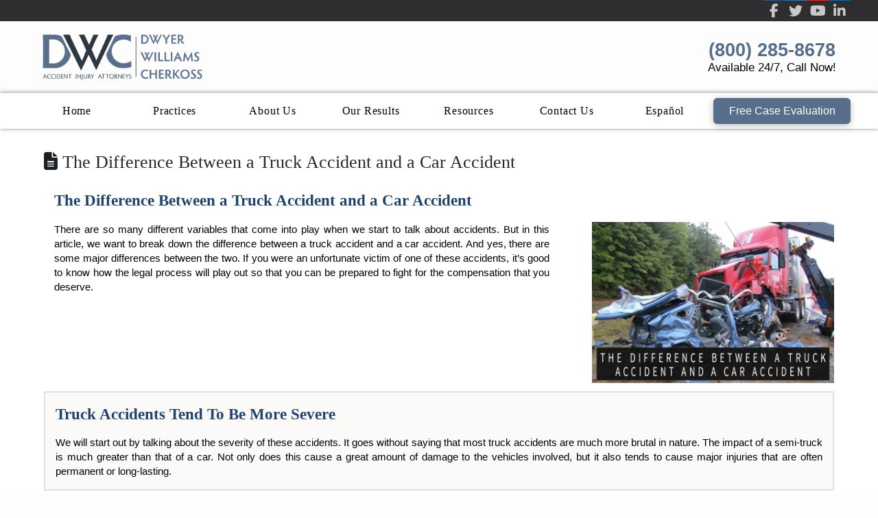

--- FILE ---
content_type: text/html; charset=UTF-8
request_url: https://roydwyer.com/the-difference-between-a-truck-accident-and-a-car-accident/
body_size: 53822
content:
<!DOCTYPE html> <html class="no-js" lang="en-US" prefix="og: https://ogp.me/ns# fb: https://ogp.me/ns/fb# article: https://ogp.me/ns/article#"> <head><script>if(navigator.userAgent.match(/MSIE|Internet Explorer/i)||navigator.userAgent.match(/Trident\/7\..*?rv:11/i)){let e=document.location.href;if(!e.match(/[?&]nonitro/)){if(e.indexOf("?")==-1){if(e.indexOf("#")==-1){document.location.href=e+"?nonitro=1"}else{document.location.href=e.replace("#","?nonitro=1#")}}else{if(e.indexOf("#")==-1){document.location.href=e+"&nonitro=1"}else{document.location.href=e.replace("#","&nonitro=1#")}}}}</script><link rel="preconnect" href="https://www.google.com" /><link rel="preconnect" href="https://www.googletagmanager.com" /><link rel="preconnect" href="https://fonts.googleapis.com" /><link rel="preconnect" href="https://www.roydwyer.com" /><link rel="preconnect" href="https://cdn-lcgbf.nitrocdn.com" /><meta name="wpsso-begin" content="wpsso structured data begin" /><meta name="generator" content="WPSSO Core 21.11.2/L*" /><meta name="generator" content="WPSSO AFS 2.2.0/S" /><meta name="generator" content="WPSSO IPM 4.0.1/S" /><meta name="generator" content="WPSSO ORG 5.0.0/S" /><meta name="generator" content="WPSSO PLM 7.0.0/S" /><meta name="generator" content="WPSSO RAR 3.3.0/S" /><meta name="generator" content="WPSSO REST 3.3.0/S" /><meta name="generator" content="WPSSO BC 5.5.0/S" /><meta name="generator" content="WPSSO FAQ 7.1.0/S" /><meta name="generator" content="WPSSO JSON 6.2.1/U" /><meta name="generator" content="WPSSO OPM 5.1.0/S" /><meta name="generator" content="WPSSO SSC 2.1.0/S" /><meta name="generator" content="WPSSO SSM 3.4.0/S" /><meta name="generator" content="WPSSO UM 7.3.0/S" /><meta name="generator" content="WPSSO WPSM 8.4.0/S" /><meta property="fb:app_id" content="966242223397117" /><meta property="og:type" content="article" /><meta property="og:url" content="https://roydwyer.com/the-difference-between-a-truck-accident-and-a-car-accident/" /><meta property="og:locale" content="en_US" /><meta property="og:site_name" content="Dwyer Williams Cherkoss Attorneys, PC - Oregon Personal Injury Attorney" /><meta property="og:title" content="The Difference Between a Truck Accident and a Car Accident" /><meta property="og:description" content="There are so many different variables that come into play when we start to talk about accidents. But in this article, we want to break down the difference between a truck accident and a car accident. And yes, there are some major differences between the two. If you were an unfortunate victim of..." /><meta property="og:updated_time" content="2020-02-03T23:17:47+00:00" /><meta property="article:section" content="Legal" /><meta property="article:publisher" content="https://www.facebook.com/DWYERWILLIAMSCHERKOSSATTORNEYS/" /><meta property="article:tag" content="Car vs Truck Accidents" /><meta property="article:tag" content="Important Ways Truck Accident Cases Differ From Car Crash" /><meta property="article:tag" content="Major Differences Between a Truck Accident Claim and a Car Accident Claim" /><meta property="article:tag" content="The Differences Between Car and Truck Accidents" /><meta property="article:tag" content="Ways a Semi Truck Accident is Different from an Auto Accident" /><meta property="article:published_time" content="2020-02-03T23:17:38+00:00" /><meta property="article:modified_time" content="2020-02-03T23:17:47+00:00" /><meta name="twitter:domain" content="roydwyer.com" /><meta name="twitter:site" content="@dwc_attorneys" /><meta name="twitter:title" content="The Difference Between a Truck Accident and a Car Accident" /><meta name="twitter:description" content="There are so many different variables that come into play when we start to talk about accidents. But in this article, we want to break down the difference between a truck accident and a car..." /><meta name="twitter:card" content="summary" /><meta name="twitter:label1" content="Written by" /><meta name="twitter:data1" content="Roy Dwyer" /><meta name="twitter:label2" content="Est. reading time" /><meta name="twitter:data2" content="3 minutes" /><meta name="author" content="Roy Dwyer" /><meta name="description" content="There are so many different variables that come into play when we start to talk about accidents. But in this article, we want to break down the difference between a truck..." /><meta name="wpsso-end" content="wpsso structured data end" /><meta name="wpsso-cached" content="no cache for roydwyer.com" /><meta name="wpsso-added" content="2026-01-08T07:15:52+00:00 in 0.092134 secs (30.74 MB peak)" /><meta charset="UTF-8" /><meta name="viewport" content="width=device-width, initial-scale=1.0" /><title>The Difference Between a Truck Accident and a Car Accident &ndash; Dwyer Williams Cherkoss Attorneys, PC - Oregon Personal Injury Attorney</title><meta name='robots' content='max-image-preview:large' /><meta name="generator" content="Powered by LayerSlider 8.1.2 - Build Heros, Sliders, and Popups. Create Animations and Beautiful, Rich Web Content as Easy as Never Before on WordPress." /><meta name="msapplication-TileImage" content="https://roydwyer.com/wp-content/uploads/2023/04/cropped-DWC-logo_circle-White-512-270x270.png" /><meta name="generator" content="NitroPack" /><script>var NPSH,NitroScrollHelper;NPSH=NitroScrollHelper=function(){let e=null;const o=window.sessionStorage.getItem("nitroScrollPos");function t(){let e=JSON.parse(window.sessionStorage.getItem("nitroScrollPos"))||{};if(typeof e!=="object"){e={}}e[document.URL]=window.scrollY;window.sessionStorage.setItem("nitroScrollPos",JSON.stringify(e))}window.addEventListener("scroll",function(){if(e!==null){clearTimeout(e)}e=setTimeout(t,200)},{passive:true});let r={};r.getScrollPos=()=>{if(!o){return 0}const e=JSON.parse(o);return e[document.URL]||0};r.isScrolled=()=>{return r.getScrollPos()>document.documentElement.clientHeight*.5};return r}();</script><script>(function(){var a=false;var e=document.documentElement.classList;var i=navigator.userAgent.toLowerCase();var n=["android","iphone","ipad"];var r=n.length;var o;var d=null;for(var t=0;t<r;t++){o=n[t];if(i.indexOf(o)>-1)d=o;if(e.contains(o)){a=true;e.remove(o)}}if(a&&d){e.add(d);if(d=="iphone"||d=="ipad"){e.add("ios")}}})();</script><script type="text/worker" id="nitro-web-worker">var preloadRequests=0;var remainingCount={};var baseURI="";self.onmessage=function(e){switch(e.data.cmd){case"RESOURCE_PRELOAD":var o=e.data.requestId;remainingCount[o]=0;e.data.resources.forEach(function(e){preload(e,function(o){return function(){console.log(o+" DONE: "+e);if(--remainingCount[o]==0){self.postMessage({cmd:"RESOURCE_PRELOAD",requestId:o})}}}(o));remainingCount[o]++});break;case"SET_BASEURI":baseURI=e.data.uri;break}};async function preload(e,o){if(typeof URL!=="undefined"&&baseURI){try{var a=new URL(e,baseURI);e=a.href}catch(e){console.log("Worker error: "+e.message)}}console.log("Preloading "+e);try{var n=new Request(e,{mode:"no-cors",redirect:"follow"});await fetch(n);o()}catch(a){console.log(a);var r=new XMLHttpRequest;r.responseType="blob";r.onload=o;r.onerror=o;r.open("GET",e,true);r.send()}}</script><script id="nprl">(()=>{if(window.NPRL!=undefined)return;(function(e){var t=e.prototype;t.after||(t.after=function(){var e,t=arguments,n=t.length,r=0,i=this,o=i.parentNode,a=Node,c=String,u=document;if(o!==null){while(r<n){(e=t[r])instanceof a?(i=i.nextSibling)!==null?o.insertBefore(e,i):o.appendChild(e):o.appendChild(u.createTextNode(c(e)));++r}}})})(Element);var e,t;e=t=function(){var t=false;var r=window.URL||window.webkitURL;var i=true;var o=true;var a=2;var c=null;var u=null;var d=true;var s=window.nitroGtmExcludes!=undefined;var l=s?JSON.parse(atob(window.nitroGtmExcludes)).map(e=>new RegExp(e)):[];var f;var m;var v=null;var p=null;var g=null;var h={touch:["touchmove","touchend"],default:["mousemove","click","keydown","wheel"]};var E=true;var y=[];var w=false;var b=[];var S=0;var N=0;var L=false;var T=0;var R=null;var O=false;var A=false;var C=false;var P=[];var I=[];var M=[];var k=[];var x=false;var _={};var j=new Map;var B="noModule"in HTMLScriptElement.prototype;var q=requestAnimationFrame||mozRequestAnimationFrame||webkitRequestAnimationFrame||msRequestAnimationFrame;const D="gtm.js?id=";function H(e,t){if(!_[e]){_[e]=[]}_[e].push(t)}function U(e,t){if(_[e]){var n=0,r=_[e];for(var n=0;n<r.length;n++){r[n].call(this,t)}}}function Y(){(function(e,t){var r=null;var i=function(e){r(e)};var o=null;var a={};var c=null;var u=null;var d=0;e.addEventListener(t,function(r){if(["load","DOMContentLoaded"].indexOf(t)!=-1){if(u){Q(function(){e.triggerNitroEvent(t)})}c=true}else if(t=="readystatechange"){d++;n.ogReadyState=d==1?"interactive":"complete";if(u&&u>=d){n.documentReadyState=n.ogReadyState;Q(function(){e.triggerNitroEvent(t)})}}});e.addEventListener(t+"Nitro",function(e){if(["load","DOMContentLoaded"].indexOf(t)!=-1){if(!c){e.preventDefault();e.stopImmediatePropagation()}else{}u=true}else if(t=="readystatechange"){u=n.documentReadyState=="interactive"?1:2;if(d<u){e.preventDefault();e.stopImmediatePropagation()}}});switch(t){case"load":o="onload";break;case"readystatechange":o="onreadystatechange";break;case"pageshow":o="onpageshow";break;default:o=null;break}if(o){Object.defineProperty(e,o,{get:function(){return r},set:function(n){if(typeof n!=="function"){r=null;e.removeEventListener(t+"Nitro",i)}else{if(!r){e.addEventListener(t+"Nitro",i)}r=n}}})}Object.defineProperty(e,"addEventListener"+t,{value:function(r){if(r!=t||!n.startedScriptLoading||document.currentScript&&document.currentScript.hasAttribute("nitro-exclude")){}else{arguments[0]+="Nitro"}e.ogAddEventListener.apply(e,arguments);a[arguments[1]]=arguments[0]}});Object.defineProperty(e,"removeEventListener"+t,{value:function(t){var n=a[arguments[1]];arguments[0]=n;e.ogRemoveEventListener.apply(e,arguments)}});Object.defineProperty(e,"triggerNitroEvent"+t,{value:function(t,n){n=n||e;var r=new Event(t+"Nitro",{bubbles:true});r.isNitroPack=true;Object.defineProperty(r,"type",{get:function(){return t},set:function(){}});Object.defineProperty(r,"target",{get:function(){return n},set:function(){}});e.dispatchEvent(r)}});if(typeof e.triggerNitroEvent==="undefined"){(function(){var t=e.addEventListener;var n=e.removeEventListener;Object.defineProperty(e,"ogAddEventListener",{value:t});Object.defineProperty(e,"ogRemoveEventListener",{value:n});Object.defineProperty(e,"addEventListener",{value:function(n){var r="addEventListener"+n;if(typeof e[r]!=="undefined"){e[r].apply(e,arguments)}else{t.apply(e,arguments)}},writable:true});Object.defineProperty(e,"removeEventListener",{value:function(t){var r="removeEventListener"+t;if(typeof e[r]!=="undefined"){e[r].apply(e,arguments)}else{n.apply(e,arguments)}}});Object.defineProperty(e,"triggerNitroEvent",{value:function(t,n){var r="triggerNitroEvent"+t;if(typeof e[r]!=="undefined"){e[r].apply(e,arguments)}}})})()}}).apply(null,arguments)}Y(window,"load");Y(window,"pageshow");Y(window,"DOMContentLoaded");Y(document,"DOMContentLoaded");Y(document,"readystatechange");try{var F=new Worker(r.createObjectURL(new Blob([document.getElementById("nitro-web-worker").textContent],{type:"text/javascript"})))}catch(e){var F=new Worker("data:text/javascript;base64,"+btoa(document.getElementById("nitro-web-worker").textContent))}F.onmessage=function(e){if(e.data.cmd=="RESOURCE_PRELOAD"){U(e.data.requestId,e)}};if(typeof document.baseURI!=="undefined"){F.postMessage({cmd:"SET_BASEURI",uri:document.baseURI})}var G=function(e){if(--S==0){Q(K)}};var W=function(e){e.target.removeEventListener("load",W);e.target.removeEventListener("error",W);e.target.removeEventListener("nitroTimeout",W);if(e.type!="nitroTimeout"){clearTimeout(e.target.nitroTimeout)}if(--N==0&&S==0){Q(J)}};var X=function(e){var t=e.textContent;try{var n=r.createObjectURL(new Blob([t.replace(/^(?:<!--)?(.*?)(?:-->)?$/gm,"$1")],{type:"text/javascript"}))}catch(e){var n="data:text/javascript;base64,"+btoa(t.replace(/^(?:<!--)?(.*?)(?:-->)?$/gm,"$1"))}return n};var K=function(){n.documentReadyState="interactive";document.triggerNitroEvent("readystatechange");document.triggerNitroEvent("DOMContentLoaded");if(window.pageYOffset||window.pageXOffset){window.dispatchEvent(new Event("scroll"))}A=true;Q(function(){if(N==0){Q(J)}Q($)})};var J=function(){if(!A||O)return;O=true;R.disconnect();en();n.documentReadyState="complete";document.triggerNitroEvent("readystatechange");window.triggerNitroEvent("load",document);window.triggerNitroEvent("pageshow",document);if(window.pageYOffset||window.pageXOffset||location.hash){let e=typeof history.scrollRestoration!=="undefined"&&history.scrollRestoration=="auto";if(e&&typeof NPSH!=="undefined"&&NPSH.getScrollPos()>0&&window.pageYOffset>document.documentElement.clientHeight*.5){window.scrollTo(0,NPSH.getScrollPos())}else if(location.hash){try{let e=document.querySelector(location.hash);if(e){e.scrollIntoView()}}catch(e){}}}var e=null;if(a==1){e=eo}else{e=eu}Q(e)};var Q=function(e){setTimeout(e,0)};var V=function(e){if(e.type=="touchend"||e.type=="click"){g=e}};var $=function(){if(d&&g){setTimeout(function(e){return function(){var t=function(e,t,n){var r=new Event(e,{bubbles:true,cancelable:true});if(e=="click"){r.clientX=t;r.clientY=n}else{r.touches=[{clientX:t,clientY:n}]}return r};var n;if(e.type=="touchend"){var r=e.changedTouches[0];n=document.elementFromPoint(r.clientX,r.clientY);n.dispatchEvent(t("touchstart"),r.clientX,r.clientY);n.dispatchEvent(t("touchend"),r.clientX,r.clientY);n.dispatchEvent(t("click"),r.clientX,r.clientY)}else if(e.type=="click"){n=document.elementFromPoint(e.clientX,e.clientY);n.dispatchEvent(t("click"),e.clientX,e.clientY)}}}(g),150);g=null}};var z=function(e){if(e.tagName=="SCRIPT"&&!e.hasAttribute("data-nitro-for-id")&&!e.hasAttribute("nitro-document-write")||e.tagName=="IMG"&&(e.hasAttribute("src")||e.hasAttribute("srcset"))||e.tagName=="IFRAME"&&e.hasAttribute("src")||e.tagName=="LINK"&&e.hasAttribute("href")&&e.hasAttribute("rel")&&e.getAttribute("rel")=="stylesheet"){if(e.tagName==="IFRAME"&&e.src.indexOf("about:blank")>-1){return}var t="";switch(e.tagName){case"LINK":t=e.href;break;case"IMG":if(k.indexOf(e)>-1)return;t=e.srcset||e.src;break;default:t=e.src;break}var n=e.getAttribute("type");if(!t&&e.tagName!=="SCRIPT")return;if((e.tagName=="IMG"||e.tagName=="LINK")&&(t.indexOf("data:")===0||t.indexOf("blob:")===0))return;if(e.tagName=="SCRIPT"&&n&&n!=="text/javascript"&&n!=="application/javascript"){if(n!=="module"||!B)return}if(e.tagName==="SCRIPT"){if(k.indexOf(e)>-1)return;if(e.noModule&&B){return}let t=null;if(document.currentScript){if(document.currentScript.src&&document.currentScript.src.indexOf(D)>-1){t=document.currentScript}if(document.currentScript.hasAttribute("data-nitro-gtm-id")){e.setAttribute("data-nitro-gtm-id",document.currentScript.getAttribute("data-nitro-gtm-id"))}}else if(window.nitroCurrentScript){if(window.nitroCurrentScript.src&&window.nitroCurrentScript.src.indexOf(D)>-1){t=window.nitroCurrentScript}}if(t&&s){let n=false;for(const t of l){n=e.src?t.test(e.src):t.test(e.textContent);if(n){break}}if(!n){e.type="text/googletagmanagerscript";let n=t.hasAttribute("data-nitro-gtm-id")?t.getAttribute("data-nitro-gtm-id"):t.id;if(!j.has(n)){j.set(n,[])}let r=j.get(n);r.push(e);return}}if(!e.src){if(e.textContent.length>0){e.textContent+="\n;if(document.currentScript.nitroTimeout) {clearTimeout(document.currentScript.nitroTimeout);}; setTimeout(function() { this.dispatchEvent(new Event('load')); }.bind(document.currentScript), 0);"}else{return}}else{}k.push(e)}if(!e.hasOwnProperty("nitroTimeout")){N++;e.addEventListener("load",W,true);e.addEventListener("error",W,true);e.addEventListener("nitroTimeout",W,true);e.nitroTimeout=setTimeout(function(){console.log("Resource timed out",e);e.dispatchEvent(new Event("nitroTimeout"))},5e3)}}};var Z=function(e){if(e.hasOwnProperty("nitroTimeout")&&e.nitroTimeout){clearTimeout(e.nitroTimeout);e.nitroTimeout=null;e.dispatchEvent(new Event("nitroTimeout"))}};document.documentElement.addEventListener("load",function(e){if(e.target.tagName=="SCRIPT"||e.target.tagName=="IMG"){k.push(e.target)}},true);document.documentElement.addEventListener("error",function(e){if(e.target.tagName=="SCRIPT"||e.target.tagName=="IMG"){k.push(e.target)}},true);var ee=["appendChild","replaceChild","insertBefore","prepend","append","before","after","replaceWith","insertAdjacentElement"];var et=function(){if(s){window._nitro_setTimeout=window.setTimeout;window.setTimeout=function(e,t,...n){let r=document.currentScript||window.nitroCurrentScript;if(!r||r.src&&r.src.indexOf(D)==-1){return window._nitro_setTimeout.call(window,e,t,...n)}return window._nitro_setTimeout.call(window,function(e,t){return function(...n){window.nitroCurrentScript=e;t(...n)}}(r,e),t,...n)}}ee.forEach(function(e){HTMLElement.prototype["og"+e]=HTMLElement.prototype[e];HTMLElement.prototype[e]=function(...t){if(this.parentNode||this===document.documentElement){switch(e){case"replaceChild":case"insertBefore":t.pop();break;case"insertAdjacentElement":t.shift();break}t.forEach(function(e){if(!e)return;if(e.tagName=="SCRIPT"){z(e)}else{if(e.children&&e.children.length>0){e.querySelectorAll("script").forEach(z)}}})}return this["og"+e].apply(this,arguments)}})};var en=function(){if(s&&typeof window._nitro_setTimeout==="function"){window.setTimeout=window._nitro_setTimeout}ee.forEach(function(e){HTMLElement.prototype[e]=HTMLElement.prototype["og"+e]})};var er=async function(){if(o){ef(f);ef(V);if(v){clearTimeout(v);v=null}}if(T===1){L=true;return}else if(T===0){T=-1}n.startedScriptLoading=true;Object.defineProperty(document,"readyState",{get:function(){return n.documentReadyState},set:function(){}});var e=document.documentElement;var t={attributes:true,attributeFilter:["src"],childList:true,subtree:true};R=new MutationObserver(function(e,t){e.forEach(function(e){if(e.type=="childList"&&e.addedNodes.length>0){e.addedNodes.forEach(function(e){if(!document.documentElement.contains(e)){return}if(e.tagName=="IMG"||e.tagName=="IFRAME"||e.tagName=="LINK"){z(e)}})}if(e.type=="childList"&&e.removedNodes.length>0){e.removedNodes.forEach(function(e){if(e.tagName=="IFRAME"||e.tagName=="LINK"){Z(e)}})}if(e.type=="attributes"){var t=e.target;if(!document.documentElement.contains(t)){return}if(t.tagName=="IFRAME"||t.tagName=="LINK"||t.tagName=="IMG"||t.tagName=="SCRIPT"){z(t)}}})});R.observe(e,t);if(!s){et()}await Promise.all(P);var r=b.shift();var i=null;var a=false;while(r){var c;var u=JSON.parse(atob(r.meta));var d=u.delay;if(r.type=="inline"){var l=document.getElementById(r.id);if(l){l.remove()}else{r=b.shift();continue}c=X(l);if(c===false){r=b.shift();continue}}else{c=r.src}if(!a&&r.type!="inline"&&(typeof u.attributes.async!="undefined"||typeof u.attributes.defer!="undefined")){if(i===null){i=r}else if(i===r){a=true}if(!a){b.push(r);r=b.shift();continue}}var m=document.createElement("script");m.src=c;m.setAttribute("data-nitro-for-id",r.id);for(var p in u.attributes){try{if(u.attributes[p]===false){m.setAttribute(p,"")}else{m.setAttribute(p,u.attributes[p])}}catch(e){console.log("Error while setting script attribute",m,e)}}m.async=false;if(u.canonicalLink!=""&&Object.getOwnPropertyDescriptor(m,"src")?.configurable!==false){(e=>{Object.defineProperty(m,"src",{get:function(){return e.canonicalLink},set:function(){}})})(u)}if(d){setTimeout((function(e,t){var n=document.querySelector("[data-nitro-marker-id='"+t+"']");if(n){n.after(e)}else{document.head.appendChild(e)}}).bind(null,m,r.id),d)}else{m.addEventListener("load",G);m.addEventListener("error",G);if(!m.noModule||!B){S++}var g=document.querySelector("[data-nitro-marker-id='"+r.id+"']");if(g){Q(function(e,t){return function(){e.after(t)}}(g,m))}else{Q(function(e){return function(){document.head.appendChild(e)}}(m))}}r=b.shift()}};var ei=function(){var e=document.getElementById("nitro-deferred-styles");var t=document.createElement("div");t.innerHTML=e.textContent;return t};var eo=async function(e){isPreload=e&&e.type=="NitroPreload";if(!isPreload){T=-1;E=false;if(o){ef(f);ef(V);if(v){clearTimeout(v);v=null}}}if(w===false){var t=ei();let e=t.querySelectorAll('style,link[rel="stylesheet"]');w=e.length;if(w){let e=document.getElementById("nitro-deferred-styles-marker");e.replaceWith.apply(e,t.childNodes)}else if(isPreload){Q(ed)}else{es()}}else if(w===0&&!isPreload){es()}};var ea=function(){var e=ei();var t=e.childNodes;var n;var r=[];for(var i=0;i<t.length;i++){n=t[i];if(n.href){r.push(n.href)}}var o="css-preload";H(o,function(e){eo(new Event("NitroPreload"))});if(r.length){F.postMessage({cmd:"RESOURCE_PRELOAD",resources:r,requestId:o})}else{Q(function(){U(o)})}};var ec=function(){if(T===-1)return;T=1;var e=[];var t,n;for(var r=0;r<b.length;r++){t=b[r];if(t.type!="inline"){if(t.src){n=JSON.parse(atob(t.meta));if(n.delay)continue;if(n.attributes.type&&n.attributes.type=="module"&&!B)continue;e.push(t.src)}}}if(e.length){var i="js-preload";H(i,function(e){T=2;if(L){Q(er)}});F.postMessage({cmd:"RESOURCE_PRELOAD",resources:e,requestId:i})}};var eu=function(){while(I.length){style=I.shift();if(style.hasAttribute("nitropack-onload")){style.setAttribute("onload",style.getAttribute("nitropack-onload"));Q(function(e){return function(){e.dispatchEvent(new Event("load"))}}(style))}}while(M.length){style=M.shift();if(style.hasAttribute("nitropack-onerror")){style.setAttribute("onerror",style.getAttribute("nitropack-onerror"));Q(function(e){return function(){e.dispatchEvent(new Event("error"))}}(style))}}};var ed=function(){if(!x){if(i){Q(function(){var e=document.getElementById("nitro-critical-css");if(e){e.remove()}})}x=true;onStylesLoadEvent=new Event("NitroStylesLoaded");onStylesLoadEvent.isNitroPack=true;window.dispatchEvent(onStylesLoadEvent)}};var es=function(){if(a==2){Q(er)}else{eu()}};var el=function(e){m.forEach(function(t){document.addEventListener(t,e,true)})};var ef=function(e){m.forEach(function(t){document.removeEventListener(t,e,true)})};if(s){et()}return{setAutoRemoveCriticalCss:function(e){i=e},registerScript:function(e,t,n){b.push({type:"remote",src:e,id:t,meta:n})},registerInlineScript:function(e,t){b.push({type:"inline",id:e,meta:t})},registerStyle:function(e,t,n){y.push({href:e,rel:t,media:n})},onLoadStyle:function(e){I.push(e);if(w!==false&&--w==0){Q(ed);if(E){E=false}else{es()}}},onErrorStyle:function(e){M.push(e);if(w!==false&&--w==0){Q(ed);if(E){E=false}else{es()}}},loadJs:function(e,t){if(!e.src){var n=X(e);if(n!==false){e.src=n;e.textContent=""}}if(t){Q(function(e,t){return function(){e.after(t)}}(t,e))}else{Q(function(e){return function(){document.head.appendChild(e)}}(e))}},loadQueuedResources:async function(){window.dispatchEvent(new Event("NitroBootStart"));if(p){clearTimeout(p);p=null}window.removeEventListener("load",e.loadQueuedResources);f=a==1?er:eo;if(!o||g){Q(f)}else{if(navigator.userAgent.indexOf(" Edge/")==-1){ea();H("css-preload",ec)}el(f);if(u){if(c){v=setTimeout(f,c)}}else{}}},fontPreload:function(e){var t="critical-fonts";H(t,function(e){document.getElementById("nitro-critical-fonts").type="text/css"});F.postMessage({cmd:"RESOURCE_PRELOAD",resources:e,requestId:t})},boot:function(){if(t)return;t=true;C=typeof NPSH!=="undefined"&&NPSH.isScrolled();let n=document.prerendering;if(location.hash||C||n){o=false}m=h.default.concat(h.touch);p=setTimeout(e.loadQueuedResources,1500);el(V);if(C){e.loadQueuedResources()}else{window.addEventListener("load",e.loadQueuedResources)}},addPrerequisite:function(e){P.push(e)},getTagManagerNodes:function(e){if(!e)return j;return j.get(e)??[]}}}();var n,r;n=r=function(){var t=document.write;return{documentWrite:function(n,r){if(n&&n.hasAttribute("nitro-exclude")){return t.call(document,r)}var i=null;if(n.documentWriteContainer){i=n.documentWriteContainer}else{i=document.createElement("span");n.documentWriteContainer=i}var o=null;if(n){if(n.hasAttribute("data-nitro-for-id")){o=document.querySelector('template[data-nitro-marker-id="'+n.getAttribute("data-nitro-for-id")+'"]')}else{o=n}}i.innerHTML+=r;i.querySelectorAll("script").forEach(function(e){e.setAttribute("nitro-document-write","")});if(!i.parentNode){if(o){o.parentNode.insertBefore(i,o)}else{document.body.appendChild(i)}}var a=document.createElement("span");a.innerHTML=r;var c=a.querySelectorAll("script");if(c.length){c.forEach(function(t){var n=t.getAttributeNames();var r=document.createElement("script");n.forEach(function(e){r.setAttribute(e,t.getAttribute(e))});r.async=false;if(!t.src&&t.textContent){r.textContent=t.textContent}e.loadJs(r,o)})}},TrustLogo:function(e,t){var n=document.getElementById(e);var r=document.createElement("img");r.src=t;n.parentNode.insertBefore(r,n)},documentReadyState:"loading",ogReadyState:document.readyState,startedScriptLoading:false,loadScriptDelayed:function(e,t){setTimeout(function(){var t=document.createElement("script");t.src=e;document.head.appendChild(t)},t)}}}();document.write=function(e){n.documentWrite(document.currentScript,e)};document.writeln=function(e){n.documentWrite(document.currentScript,e+"\n")};window.NPRL=e;window.NitroResourceLoader=t;window.NPh=n;window.NitroPackHelper=r})();</script><template id="nitro-deferred-styles-marker"></template><style id="nitro-fonts">@font-face{font-family:"FontAwesome";font-weight:normal;font-style:normal;src:url("https://cdn-lcgbf.nitrocdn.com/ylUlQqMbGBKBPTzkFezUVlDEjcgGzJtS/assets/static/source/rev-b9b0a50/netdna.bootstrapcdn.com/font-awesome/latest/fonts/3e6eb37f30ca47e1f854d23f3eb21bc6.fontawesome-webfont.woff2") format("woff2");font-display:swap;}@font-face{font-family:"WpssoStar";font-weight:normal;font-style:normal;src:url("https://cdn-lcgbf.nitrocdn.com/ylUlQqMbGBKBPTzkFezUVlDEjcgGzJtS/assets/static/source/rev-b9b0a50/roydwyer.com/wp-content/plugins/wpsso/fonts/a5ad39eb85801e33c244f56b3266cb99.star.ttf") format("truetype");font-display:swap;}@font-face{font-family:"FontAwesome";font-style:normal;font-weight:900;font-display:swap;src:url("https://cdn-lcgbf.nitrocdn.com/ylUlQqMbGBKBPTzkFezUVlDEjcgGzJtS/assets/static/source/rev-b9b0a50/roydwyer.com/wp-content/themes/pro/cornerstone/assets/fonts/d1c030326a5efff5388081961576393a.fa-solid-900.woff2") format("woff2");}@font-face{font-family:"FontAwesomeBrands";font-style:normal;font-weight:normal;font-display:swap;src:url("https://cdn-lcgbf.nitrocdn.com/ylUlQqMbGBKBPTzkFezUVlDEjcgGzJtS/assets/static/source/rev-b9b0a50/roydwyer.com/wp-content/themes/pro/cornerstone/assets/fonts/d1c030326a5efff5388081961576393a.fa-brands-400.woff2") format("woff2");}</style><style type="text/css" id="nitro-critical-css">@charset "UTF-8";ul{box-sizing:border-box;}.entry-content{counter-reset:footnotes;}:root{--wp--preset--font-size--normal:16px;--wp--preset--font-size--huge:42px;}:root{--wp--preset--aspect-ratio--square:1;--wp--preset--aspect-ratio--4-3:4/3;--wp--preset--aspect-ratio--3-4:3/4;--wp--preset--aspect-ratio--3-2:3/2;--wp--preset--aspect-ratio--2-3:2/3;--wp--preset--aspect-ratio--16-9:16/9;--wp--preset--aspect-ratio--9-16:9/16;--wp--preset--color--black:#000;--wp--preset--color--cyan-bluish-gray:#abb8c3;--wp--preset--color--white:#fff;--wp--preset--color--pale-pink:#f78da7;--wp--preset--color--vivid-red:#cf2e2e;--wp--preset--color--luminous-vivid-orange:#ff6900;--wp--preset--color--luminous-vivid-amber:#fcb900;--wp--preset--color--light-green-cyan:#7bdcb5;--wp--preset--color--vivid-green-cyan:#00d084;--wp--preset--color--pale-cyan-blue:#8ed1fc;--wp--preset--color--vivid-cyan-blue:#0693e3;--wp--preset--color--vivid-purple:#9b51e0;--wp--preset--gradient--vivid-cyan-blue-to-vivid-purple:linear-gradient(135deg,rgba(6,147,227,1) 0%,#9b51e0 100%);--wp--preset--gradient--light-green-cyan-to-vivid-green-cyan:linear-gradient(135deg,#7adcb4 0%,#00d082 100%);--wp--preset--gradient--luminous-vivid-amber-to-luminous-vivid-orange:linear-gradient(135deg,rgba(252,185,0,1) 0%,rgba(255,105,0,1) 100%);--wp--preset--gradient--luminous-vivid-orange-to-vivid-red:linear-gradient(135deg,rgba(255,105,0,1) 0%,#cf2e2e 100%);--wp--preset--gradient--very-light-gray-to-cyan-bluish-gray:linear-gradient(135deg,#eee 0%,#a9b8c3 100%);--wp--preset--gradient--cool-to-warm-spectrum:linear-gradient(135deg,#4aeadc 0%,#9778d1 20%,#cf2aba 40%,#ee2c82 60%,#fb6962 80%,#fef84c 100%);--wp--preset--gradient--blush-light-purple:linear-gradient(135deg,#ffceec 0%,#9896f0 100%);--wp--preset--gradient--blush-bordeaux:linear-gradient(135deg,#fecda5 0%,#fe2d2d 50%,#6b003e 100%);--wp--preset--gradient--luminous-dusk:linear-gradient(135deg,#ffcb70 0%,#c751c0 50%,#4158d0 100%);--wp--preset--gradient--pale-ocean:linear-gradient(135deg,#fff5cb 0%,#b6e3d4 50%,#33a7b5 100%);--wp--preset--gradient--electric-grass:linear-gradient(135deg,#caf880 0%,#71ce7e 100%);--wp--preset--gradient--midnight:linear-gradient(135deg,#020381 0%,#2874fc 100%);--wp--preset--font-size--small:13px;--wp--preset--font-size--medium:20px;--wp--preset--font-size--large:36px;--wp--preset--font-size--x-large:42px;--wp--preset--spacing--20:.44rem;--wp--preset--spacing--30:.67rem;--wp--preset--spacing--40:1rem;--wp--preset--spacing--50:1.5rem;--wp--preset--spacing--60:2.25rem;--wp--preset--spacing--70:3.38rem;--wp--preset--spacing--80:5.06rem;--wp--preset--shadow--natural:6px 6px 9px rgba(0,0,0,.2);--wp--preset--shadow--deep:12px 12px 50px rgba(0,0,0,.4);--wp--preset--shadow--sharp:6px 6px 0px rgba(0,0,0,.2);--wp--preset--shadow--outlined:6px 6px 0px -3px rgba(255,255,255,1),6px 6px rgba(0,0,0,1);--wp--preset--shadow--crisp:6px 6px 0px rgba(0,0,0,1);}article,header{display:block;}html{-webkit-text-size-adjust:100%;-ms-text-size-adjust:100%;}img{max-width:100%;height:auto;vertical-align:middle;border:0;-ms-interpolation-mode:bicubic;}button{margin:0;font-size:100%;vertical-align:middle;}button{-webkit-appearance:button;}*,*:before,*:after{box-sizing:border-box;}html{overflow-x:hidden;}body{margin:0;overflow-x:hidden;}a{text-decoration:none;}[tabindex="-1"]{outline:0 !important;}.x-root{min-height:100vh;}.site,.x-site{margin:0 auto;background-color:#fff;}.site:before,.site:after,.x-site:before,.x-site:after{content:" ";display:table;width:0px;}.site:after,.x-site:after{clear:both;}body{line-height:1.8;}.x-container.offset{margin:2.75em auto;}@media (max-width:766.98px){.x-container.offset{margin:2em auto;}}:root{--x-body-scroll-bar-size:0px;--x-body-scroll-active-bar-size:0px;}.x-root{display:flex;}.x-root .site,.x-root .x-site{flex:1 1 auto;position:relative;width:100%;min-width:1px;}.x-masthead{position:relative;}.x-section{display:block;position:relative;}.x-div{display:block;position:relative;width:auto;min-width:0;max-width:none;height:auto;min-height:0;max-height:none;margin:0;border:0;border-radius:0;padding:0;}.x-row{display:flex;position:relative;flex-flow:row nowrap;justify-content:center;align-items:stretch;width:auto;min-width:0;max-width:none;height:auto;min-height:0;max-height:none;margin:0;border:0;border-radius:0;padding:0;}.x-row-inner{display:flex;flex-wrap:wrap;flex-grow:1;flex-shrink:1;flex-basis:auto;min-width:0;min-height:0;}.x-col{flex-grow:0;flex-shrink:1;flex-basis:auto;display:block;position:relative;width:auto;min-width:0;max-width:100%;height:auto;min-height:0;max-height:none;margin:0;border:0;border-radius:0;padding:0;}.x-icon{display:inline-flex;flex-flow:row nowrap !important;justify-content:center !important;align-items:center !important;width:auto;height:auto;line-height:inherit;text-align:center;}.x-icon:before{display:block !important;position:static !important;inset:auto !important;width:inherit !important;height:inherit !important;margin:0 !important;line-height:inherit !important;text-align:inherit !important;}.x-framework-icon{height:100%;align-items:center;justify-content:center;display:inline-flex;}.x-anchor{overflow:hidden;display:inline-flex;flex-flow:column nowrap;justify-content:stretch;position:relative;min-width:1px;text-decoration:none;}.x-anchor-content{overflow:hidden;display:flex;flex:1 0 auto;position:relative;height:100%;border-radius:inherit;transform:translate(0);}.x-anchor-text{flex-shrink:1;min-width:1px;max-width:100%;}.x-anchor-text-primary,.x-anchor-text-secondary{position:relative;display:block;}.x-anchor-sub-indicator{position:relative;display:inline-flex;width:auto;height:auto;letter-spacing:0;line-height:1;text-align:center;}.x-anchor-sub-indicator:before{display:inherit;width:inherit;height:inherit;line-height:inherit;text-align:inherit;}li:not(.menu-item-has-children)>.x-anchor .x-anchor-sub-indicator{display:none;visibility:hidden;speak:never;}.x-bar{position:relative;}.x-bar,.x-bar-content{display:flex;}.x-bar{justify-content:space-between;}.x-bar-h{flex-direction:row;}.x-bar-content:not(.x-container){flex-grow:1;flex-shrink:0;flex-basis:auto;}.x-bar-content{z-index:5;}.x-bar,.x-bar-content,.x-bar-container{min-width:1px;}.x-bar-space{flex-shrink:0;}.x-bar-outer-spacers:before,.x-bar-outer-spacers:after{content:"";flex-grow:0;flex-shrink:0;display:block;visibility:hidden;}.x-bar-h .x-bar-container{height:inherit;}.x-bar-container{display:flex;position:relative;}.x-bar-top{width:100%;}.x-collapsed{display:none;}.x-dropdown{visibility:hidden;position:absolute;margin:0;padding:0;opacity:0;transform:translateY(5%);z-index:9999;}.x-dropdown:not(.x-active){display:none;}ul.x-dropdown{list-style:none;}.menu-item-has-children{position:relative;}.x-graphic{display:inline-flex;flex-flow:row nowrap;justify-content:flex-start;align-items:flex-start;flex-shrink:0;position:relative;letter-spacing:0;line-height:1;z-index:2;}.x-graphic-child{position:relative;}.x-graphic-icon,.x-graphic-icon.x-icon{display:inline-flex;}.x-graphic-icon,.x-graphic-icon.x-icon{font-size:1em;}.x-image{display:inline-block;line-height:1;vertical-align:middle;}@media all and (-ms-high-contrast:none),(-ms-high-contrast:active){.x-image{min-height:0%;}}.x-image img{display:block;max-width:100%;height:auto;vertical-align:bottom;border:0;-ms-interpolation-mode:bicubic;}.x-image-preserve-ratio img{width:auto !important;height:auto !important;max-width:100% !important;max-height:100% !important;}.x-line{display:block;width:0;height:0;margin:0;border:0;padding:0;}.x-menu,.x-menu .sub-menu{margin:0;padding:0;list-style:none;}.x-menu,.x-menu li{min-width:1px;}.x-menu-collapsed .x-anchor,.x-menu-inline .x-dropdown .x-anchor{display:flex;}.x-dropdown>.menu-item:first-child,.x-dropdown>.menu-item:last-child{border-radius:inherit;}.x-dropdown>.menu-item:first-child>.x-anchor{border-top-left-radius:inherit;border-top-right-radius:inherit;}.x-dropdown>.menu-item:last-child>.x-anchor{border-bottom-left-radius:inherit;border-bottom-right-radius:inherit;}.x-menu-collapsed li:before,.x-menu-collapsed li:after{content:"";display:table;}.x-menu-collapsed li:after{clear:both;}.x-menu-inline{display:flex;}.x-menu-inline>li{display:flex;flex-direction:inherit;justify-content:inherit;align-items:inherit;}.x-off-canvas{overflow-x:hidden;overflow-y:hidden;visibility:hidden;position:fixed;inset:0;z-index:99999998;}.x-off-canvas-bg{display:block;position:absolute;inset:0;opacity:0;z-index:1;transform:translate(0);}.x-off-canvas-close{display:block;position:absolute;top:0;margin:0;border:0;padding:0;line-height:1;text-align:center;background-color:transparent;opacity:0;transform:scale(0);z-index:3;}.x-off-canvas-close span{display:block;}.x-off-canvas-close svg{display:block;width:1em;height:1em;margin:auto;font-size:1em;fill:currentColor;}.x-off-canvas-content{position:absolute;overflow:auto;top:0;bottom:0;width:100%;height:100%;z-index:2;}.x-off-canvas-close-right{right:var(--x-body-scroll-active-bar-size);}.x-off-canvas-content-right{right:0;transform:translate(115%);}[data-x-particle]{display:block;position:absolute;opacity:0;speak:never;z-index:0;}[data-x-particle] span{display:block;position:absolute;inset:0;border-radius:inherit;background-color:currentColor;}[data-x-particle*=inside][data-x-particle*=c_c]{top:50%;left:50%;}[data-x-particle~=scale-x]{transform:scaleX(0);}[data-x-particle*=inside][data-x-particle*=c_c]{transform:translate(-50%,-50%);}[data-x-particle*=inside][data-x-particle*=c_c][data-x-particle~=scale-x]{transform:translate(-50%,-50%) scaleX(0);}[data-x-stem]{inset:auto;}.x-text{min-width:1px;}.x-text-headline{position:relative;}.x-text-content{display:-webkit-flex;display:flex;}.x-text-content-text{-webkit-flex-grow:1;flex-grow:1;min-width:1px;max-width:100%;}.x-text-content-text,.x-text-content-text-primary,.x-text-content-text-subheadline{display:block;}.x-text-content-text-primary,.x-text-content-text-subheadline{margin-top:0;margin-bottom:0;}.x-toggle{display:block;position:relative;transform:translate(0);speak:never;}.x-toggle>span{display:block;position:absolute;top:0;left:0;width:100%;height:100%;margin:0 auto;border-radius:inherit;background-color:currentColor;}.x-toggle-burger{height:1em;}[data-x-toggle-anim]{animation-name:none;animation-duration:.5s;animation-timing-function:cubic-bezier(.86,0,.07,1);animation-delay:0s;animation-iteration-count:infinite;animation-direction:alternate;animation-fill-mode:forwards;animation-play-state:paused;}p{margin:0 0 1.5em;}strong{font-weight:700;}h1,h2,h3,h4{margin:1.25em 0 .2em;text-rendering:optimizelegibility;}h1{margin-top:1em;font-size:400%;line-height:1.1;}h2{font-size:285.7%;line-height:1.2;}h3{font-size:228.5%;line-height:1.3;}h4{margin-top:1.75em;margin-bottom:.5em;line-height:1.4;}h4{font-size:171.4%;}ul{padding:0;margin:0 0 1.5em 1.655em;}ul ul{margin-bottom:0;}hr{height:0;margin:1.5em 0;border:0;border-top:2px solid #e5e5e5;}button{font-size:100%;line-height:1.8;}button{font-family:Lato,Helvetica Neue,Helvetica,Arial,sans-serif;}.x-container{margin:0 auto;}.x-container:not(.x-row):not(.x-grid):not(.x-div):not(.x-bar-content):not(.x-slide-container-content):before,.x-container:not(.x-row):not(.x-grid):not(.x-div):not(.x-bar-content):not(.x-slide-container-content):after{content:" ";display:table;width:0px;}.x-container:not(.x-row):not(.x-grid):not(.x-div):not(.x-bar-content):not(.x-slide-container-content):after{clear:both;}.x-column{position:relative;z-index:1;float:left;margin-right:4%;}.x-column.x-1-1{width:100%;}.x-column.x-1-3{width:30.66666%;}.x-column.x-2-3{width:65.33332%;}.x-column:last-of-type{margin-right:0;}@media (max-width:766.98px){.x-column.x-sm{float:none;width:100%;margin-right:0;}}.x-section{display:block;position:relative;margin:0 0 1.5em;padding:45px 0;}.x-section:before,.x-section:after{content:" ";display:table;width:0px;}.x-section:after{clear:both;}.x-section .x-container:not(.x-row):not(.x-grid):not(.x-div):not(.x-bar-content):not(.x-slide-container-content){position:relative;z-index:1;}.x-main{position:relative;}.x-main:before,.x-main:after{content:" ";display:table;width:0px;}.x-main:after{clear:both;}.hentry{margin-top:90px;}.hentry:first-child{margin-top:0;}.entry-wrap:before,.entry-wrap:after{content:" ";display:table;width:0px;}.entry-wrap:after{clear:both;}.entry-title{position:relative;margin:0;font-size:170%;line-height:1.1;}.entry-title:before{float:left;position:relative;top:.1375em;margin-right:.35em;font-size:.88em;line-height:1;text-align:center;color:#e6e6e6;background-color:#fff;font-family:FontAwesome !important;font-style:normal !important;font-weight:400 !important;text-decoration:inherit;text-rendering:auto;-webkit-font-smoothing:antialiased;-moz-osx-font-smoothing:grayscale;}.entry-content{margin-top:25px;}#reply-title{margin:2.175em 0 .1em;font-size:171.4%;line-height:1.1;}.x-framework-icon:first-child{margin-right:.3em;}.x-framework-icon:last-child{margin-left:.3em;}.x-framework-icon:only-child{margin-left:0;margin-right:0;}@media (min-width:1200px){.x-hide-xl{display:none !important;}}@media (min-width:979px) and (max-width:1199px){.x-hide-lg{display:none !important;}}@media (min-width:767px) and (max-width:978px){.x-hide-md{display:none !important;}}@media (min-width:480px) and (max-width:766px){.x-hide-sm{display:none !important;}}@media (max-width:479px){.x-hide-xs{display:none !important;}}a{color:#586f8c;}.entry-title i{color:#1a1e28;}.x-main{width:calc(72% - 3.20197%);}html{font-size:.8em;}body{font-style:normal;font-weight:400;color:#7c7c7c;background-color:#fdfdfd;}h1,h2,h3,h4,.x-text-headline{font-family:"Slabo 27px",serif;font-style:normal;font-weight:400;}h1{letter-spacing:0em;}h2{letter-spacing:0em;}h3{letter-spacing:0em;}h4{letter-spacing:0em;}.x-container.width{width:90%;}.x-container.max{max-width:1250px;}.x-main.full{float:none;clear:both;display:block;width:auto;}@media (max-width:978.98px){.x-main.full{float:none;display:block;width:auto !important;}}.entry-header,.entry-content{font-size:1.2rem;}body,button{font-family:"Gudea",sans-serif;}h1,h2,h3,h4{color:#272727;}[data-x-icon-s],[data-x-icon-b]{display:inline-flex;font-style:normal;font-weight:400;text-decoration:inherit;text-rendering:auto;-webkit-font-smoothing:antialiased;-moz-osx-font-smoothing:grayscale;}[data-x-icon-s]:before,[data-x-icon-b]:before{line-height:1;}[data-x-icon-s]{font-family:"FontAwesome" !important;font-weight:900;}[data-x-icon-s]:before{content:attr(data-x-icon-s);}[data-x-icon-b]{font-family:"FontAwesomeBrands" !important;}[data-x-icon-b]:before{content:attr(data-x-icon-b);}.m87c-0.x-bar{height:auto;}.m87c-0 .x-bar-content{height:auto;}.m87c-0.x-bar-space{height:auto;}.m87c-1.x-bar{border-top-width:0;border-right-width:0;border-bottom-width:0;border-left-width:0;}.m87c-2.x-bar{font-size:16px;z-index:9999;}.m87c-2 .x-bar-content{display:flex;flex-direction:row;align-items:center;flex-grow:0;flex-shrink:1;flex-basis:100%;max-width:1200px;}.m87c-2.x-bar-outer-spacers:after,.m87c-2.x-bar-outer-spacers:before{flex-basis:0em;width:0em !important;height:0em;}.m87c-2.x-bar-space{font-size:16px;}.m87c-3.x-bar{background-color:#2e2e30;}.m87c-3 .x-bar-content{justify-content:center;}.m87c-4.x-bar{height:6.5em;}.m87c-4 .x-bar-content{height:6.5em;}.m87c-5.x-bar{background-color:#fdfdfd;}.m87c-5 .x-bar-content{justify-content:space-between;}.m87c-6.x-bar{height:5em;}.m87c-6 .x-bar-content{height:5em;}.m87c-7.x-bar{border-top-width:1px;border-right-width:0px;border-bottom-width:0px;border-left-width:0px;border-top-style:solid;border-right-style:solid;border-bottom-style:solid;border-left-style:solid;border-top-color:rgba(53,53,53,.18);border-right-color:transparent;border-bottom-color:transparent;border-left-color:transparent;background-color:#fff;box-shadow:0em 0em 5px 0px rgba(34,34,34,.53);}.m87c-7 .x-bar-content{justify-content:flex-start;}.m87c-8.x-bar-container{display:flex;border-top-width:0;border-right-width:0;border-bottom-width:0;border-left-width:0;font-size:1em;z-index:1;}.m87c-9.x-bar-container{flex-direction:row;align-items:center;}.m87c-a.x-bar-container{justify-content:flex-end;flex-basis:0%;}.m87c-b.x-bar-container{flex-grow:1;flex-shrink:0;}.m87c-e.x-bar-container{justify-content:space-between;margin-top:1em;margin-right:1em;margin-bottom:1em;margin-left:1em;padding-top:.75em;padding-bottom:.75em;}.m87c-f.x-bar-container{flex-basis:auto;}.m87c-g.x-bar-container{padding-right:0px;padding-left:0px;}.m87c-h.x-bar-container{flex-direction:column;align-items:flex-start;flex-wrap:wrap;align-content:flex-start;padding-top:3px;padding-bottom:3px;}.m87c-i.x-bar-container{justify-content:center;flex-grow:0;flex-shrink:1;}.m87c-j.x-anchor{width:2em;border-top-width:1px;border-right-style:solid;border-bottom-style:solid;border-left-style:solid;}.m87c-j.x-anchor .x-anchor-content{align-items:flex-start;padding-top:5px;padding-right:5px;padding-bottom:5px;padding-left:5px;}.m87c-j.x-anchor .x-graphic-icon{font-size:1.25em;width:auto;color:#c8c8c8;}.m87c-k.x-anchor .x-anchor-content{display:flex;flex-direction:row;justify-content:center;}.m87c-l.x-anchor{border-right-width:0px;border-bottom-width:0px;border-left-width:0px;border-top-style:solid;border-right-color:transparent;border-bottom-color:transparent;border-left-color:transparent;}.m87c-m.x-anchor{border-top-color:#265998;}.m87c-o.x-anchor{font-size:1em;}.m87c-p.x-anchor{background-color:transparent;}.m87c-q.x-anchor .x-graphic-icon{border-top-width:0;border-right-width:0;border-bottom-width:0;border-left-width:0;background-color:transparent;}.m87c-r.x-anchor{border-top-color:#257ebf;}.m87c-s.x-anchor{border-top-color:#fd1d1d;}.m87c-t.x-anchor{border-top-color:#0072b1;}.m87c-u.x-anchor{border-top-width:0;border-right-width:0;border-bottom-width:0;border-left-width:0;}.m87c-v.x-anchor{border-top-left-radius:.35em;border-top-right-radius:.35em;border-bottom-right-radius:.35em;border-bottom-left-radius:.35em;}.m87c-w.x-anchor{font-size:1.7em;}.m87c-w.x-anchor .x-anchor-content{flex-wrap:wrap;align-content:center;}.m87c-w.x-anchor .x-anchor-text{margin-top:5px;margin-right:5px;margin-bottom:5px;margin-left:5px;}.m87c-w.x-anchor .x-anchor-text-primary{color:#586f8c;}.m87c-w.x-anchor .x-anchor-text-secondary{margin-top:.35em;font-weight:inherit;text-align:center;color:rgba(0,0,0,1);}.m87c-x.x-anchor .x-anchor-content{align-items:center;}.m87c-y.x-anchor .x-anchor-text-primary{font-family:inherit;}.m87c-z.x-anchor .x-anchor-text-primary{font-size:1em;}.m87c-10.x-anchor .x-anchor-text-primary{font-style:normal;}.m87c-11.x-anchor .x-anchor-text-primary{font-weight:700;}.m87c-12.x-anchor .x-anchor-text-primary{line-height:1;}.m87c-13.x-anchor .x-anchor-text-primary{text-align:center;}.m87c-14.x-anchor .x-anchor-text-secondary{font-family:inherit;font-style:normal;line-height:1;}.m87c-15.x-anchor .x-anchor-text-secondary{font-size:.61em;}.m87c-16.x-anchor .x-anchor-text-primary{font-weight:500;}.m87c-17.x-anchor .x-anchor-text-secondary{font-size:.5em;}.m87c-18.x-anchor{min-width:10em;}.m87c-18.x-anchor .x-anchor-content{padding-right:.5em;padding-left:.5em;}.m87c-18.x-anchor .x-anchor-text{margin-top:2px;margin-right:2px;margin-bottom:2px;margin-left:2px;}.m87c-18.x-anchor .x-anchor-text-primary{font-family:Georgia,Palatino,"Palatino Linotype",Times,"Times New Roman",serif;font-weight:400;line-height:1.05;letter-spacing:.05em;margin-right:calc(.05em * -1);text-transform:capitalize;}.m87c-19.x-anchor .x-anchor-content{padding-top:1em;padding-bottom:1em;}.m87c-1a.x-anchor .x-anchor-text-primary{color:#000;}.m87c-1b.x-anchor{border-top-width:2px;border-right-style:none;border-bottom-style:none;border-left-style:none;border-top-color:rgba(255,255,255,.15);}.m87c-1b.x-anchor .x-anchor-sub-indicator{color:rgba(255,255,255,.5);}.m87c-1c.x-anchor{background-color:#2e2e30;}.m87c-1c.x-anchor .x-anchor-content{padding-right:1em;padding-left:1em;}.m87c-1d.x-anchor .x-anchor-text{margin-top:4px;margin-right:auto;margin-bottom:4px;margin-left:4px;}.m87c-1d.x-anchor .x-anchor-text-primary{font-size:.875em;letter-spacing:.035em;margin-right:calc(.035em * -1);}.m87c-1d.x-anchor .x-anchor-sub-indicator{margin-top:0px;margin-right:4px;margin-bottom:0px;margin-left:auto;font-size:1.25em;}.m87c-1d>.is-primary{width:100%;height:100%;color:rgba(255,255,255,.05);transform-origin:0% 50%;}.m87c-1e.x-anchor .x-anchor-text-primary{color:#fff;}.m87c-1g.x-anchor{min-width:200px;background-color:#586f8c;box-shadow:0em .15em .65em 0em rgba(0,0,0,.25);}.m87c-1g.x-anchor .x-anchor-content{padding-right:.3em;padding-left:.3em;}.m87c-1g.x-anchor .x-anchor-text{margin-top:3px;margin-right:3px;margin-bottom:3px;margin-left:3px;}.m87c-1g.x-anchor .x-anchor-text-primary{font-family:Helvetica,Arial,sans-serif;font-weight:400;}.m87c-1h.x-anchor .x-anchor-content{padding-top:.5em;padding-bottom:.5em;}.m87c-1i.x-anchor{width:3.5em;height:3.5em;}.m87c-1i.x-anchor .x-anchor-content{padding-right:.5em;padding-left:.5em;}.m87c-1i.x-anchor .x-graphic{margin-top:5px;margin-right:5px;margin-bottom:5px;margin-left:5px;}.m87c-1i.x-anchor .x-toggle{color:#586f8c;}.m87c-1i.x-anchor .x-toggle-burger{width:13em;margin-top:3.5em;margin-right:0;margin-bottom:3.5em;margin-left:0;font-size:.15em;}.m87c-1i.x-anchor .x-toggle-burger-bun-t{transform:translate3d(0,calc(3.5em * -1),0);}.m87c-1i.x-anchor .x-toggle-burger-bun-b{transform:translate3d(0,3.5em,0);}.m87c-1j.x-anchor{background-color:#fff;}.m87c-1j.x-anchor .x-anchor-content{padding-right:2.25em;padding-left:2.25em;}.m87c-1k.x-anchor .x-anchor-text-primary{color:#2c3741;}.m87c-1l.x-anchor .x-anchor-sub-indicator{color:#586f8c;}.m87c-1m.x-image{font-size:1em;}.m87c-1n{width:1%;max-width:none;border-top-width:0px;border-right-width:0;border-bottom-width:0;border-left-width:0;border-top-style:solid;border-right-style:solid;border-bottom-style:solid;border-left-style:solid;border-top-color:rgba(255,255,255,.5);border-right-color:rgba(255,255,255,.5);border-bottom-color:rgba(255,255,255,.5);border-left-color:rgba(255,255,255,.5);font-size:1em;}.m87c-1o{margin-top:0em;font-size:1em;}.m87c-1p{margin-right:auto;margin-bottom:0px;margin-left:auto;display:flex;flex-direction:row;justify-content:center;align-items:center;align-self:center;flex-grow:0;flex-shrink:1;flex-basis:auto;}.m87c-1p>li,.m87c-1p>li>a{flex-grow:0;flex-shrink:1;flex-basis:auto;}.m87c-1q{margin-right:-2.25em;margin-bottom:0em;margin-left:-2.25em;}.m87c-1r .x-dropdown{width:15em;font-size:16px;border-top-width:0;border-right-width:0;border-bottom-width:0;border-left-width:0;background-color:#1c1919;box-shadow:0em .5em 3em 0em rgba(0,0,0,.25);}.m87c-1s{font-size:16px;}.m87c-1s .x-off-canvas-close{width:calc(1em * 1.5);height:calc(1em * 1.5);font-size:1.5em;color:rgba(255,255,255,.25);}.m87c-1s .x-off-canvas-content{max-width:400px;padding-top:calc(1.5em * 1.5);padding-right:calc(1.5em * 1.5);padding-bottom:calc(1.5em * 1.5);padding-left:calc(1.5em * 1.5);border-top-width:0;border-right-width:0;border-bottom-width:0;border-left-width:0;background-color:#1a1a1a;box-shadow:0em .5em 3em 0em rgba(0,0,0,.25);}.m7u6-0.x-section{margin-top:0em;margin-right:0em;margin-bottom:.75em;margin-left:0em;z-index:1;}.m7u6-1.x-section{border-top-width:0;border-right-width:0;border-bottom-width:0;border-left-width:0;}.m7u6-2.x-section{padding-top:0px;padding-right:0px;padding-bottom:0px;padding-left:0px;}.m7u6-3.x-section{border-top-width:2px;border-right-width:2px;border-bottom-width:2px;border-left-width:2px;border-top-style:solid;border-right-style:solid;border-bottom-style:solid;border-left-style:solid;border-top-color:rgba(38,89,152,.15);border-right-color:rgba(38,89,152,.15);border-bottom-color:rgba(38,89,152,.15);border-left-color:rgba(38,89,152,.15);background-color:rgba(198,155,110,.05);}.m7u6-4.x-section{padding-top:1em;padding-right:1em;padding-bottom:1em;padding-left:1em;}.m7u6-6.x-container{margin-top:0em;margin-right:auto;margin-bottom:0em;margin-left:auto;border-top-width:0;border-right-width:0;border-bottom-width:0;border-left-width:0;box-shadow:none;z-index:1;}.m7u6-7.x-column{border-top-width:0;border-right-width:0;border-bottom-width:0;border-left-width:0;box-shadow:none;z-index:1;}.m7u6-8.x-text{margin-top:0em;}.m7u6-9.x-text{margin-right:0em;margin-bottom:1em;margin-left:0em;}.m7u6-a.x-text{border-top-width:0;border-right-width:0;border-bottom-width:0;border-left-width:0;font-family:inherit;font-size:1em;font-style:normal;font-weight:400;line-height:1.4;letter-spacing:0em;text-transform:none;}.m7u6-a.x-text>:first-child{margin-top:0;}.m7u6-a.x-text>:last-child{margin-bottom:0;}.m7u6-b.x-text{color:#265998;}.m7u6-d.x-text{color:rgba(0,0,0,1);}.m7u6-e.x-text{margin-top:1em;}.m7u6-g.x-image{font-size:1em;border-top-width:0;border-right-width:0;border-bottom-width:0;border-left-width:0;background-color:transparent;}.m7u6-g.x-image img{aspect-ratio:auto;}h1{font-size:2.4em;}h2{font-size:2.2em;}h3{font-size:1.7em;}h4{font-size:1.5em;}.m87e-2.x-row{z-index:auto;font-size:1em;}.m87e-2>.x-row-inner{margin-top:calc(( ( 1rem / 2 ) + 1px ) * -1);margin-right:calc(( ( 1rem / 2 ) + 1px ) * -1);margin-bottom:calc(( ( 1rem / 2 ) + 1px ) * -1);margin-left:calc(( ( 1rem / 2 ) + 1px ) * -1);}.m87e-2>.x-row-inner>*{margin-top:calc(1rem / 2);margin-bottom:calc(1rem / 2);margin-right:calc(1rem / 2);margin-left:calc(1rem / 2);}.m87e-3.x-row{margin-right:auto;margin-left:auto;border-top-width:0;border-right-width:0;border-bottom-width:0;border-left-width:0;padding-top:1px;padding-right:1px;padding-bottom:1px;padding-left:1px;}.m87e-3>.x-row-inner{flex-direction:row;justify-content:flex-start;}.m87e-4>.x-row-inner{align-items:stretch;align-content:stretch;}.m87e-5.x-row{z-index:1;font-size:1rem;}.m87e-5>.x-row-inner{margin-top:calc(( ( 1em / 2 ) + 1px ) * -1);margin-right:calc(( ( 1em / 2 ) + 1px ) * -1);margin-bottom:calc(( ( 1em / 2 ) + 1px ) * -1);margin-left:calc(( ( 1em / 2 ) + 1px ) * -1);}.m87e-5>.x-row-inner>*{margin-top:calc(1em / 2);margin-bottom:calc(1em / 2);margin-right:calc(1em / 2);margin-left:calc(1em / 2);}.m87e-6>.x-row-inner>*{flex-grow:1;}.m87e-8{--gap:1rem;}.m87e-9>.x-row-inner>*:nth-child(4n-0){flex-basis:calc(25% - clamp(0px,var(--gap),9999px));}.m87e-9>.x-row-inner>*:nth-child(4n-1){flex-basis:calc(25% - clamp(0px,var(--gap),9999px));}.m87e-9>.x-row-inner>*:nth-child(4n-2){flex-basis:calc(25% - clamp(0px,var(--gap),9999px));}.m87e-9>.x-row-inner>*:nth-child(4n-3){flex-basis:calc(25% - clamp(0px,var(--gap),9999px));}.m87e-a{--gap:1em;}.m87e-a>.x-row-inner>*:nth-child(n-0){flex-basis:calc(100% - clamp(0px,var(--gap),9999px));}.m87e-b>.x-row-inner>*:nth-child(n-0){flex-basis:calc(100% - clamp(0px,var(--gap),9999px));}.m87e-d>.x-row-inner>*:nth-child(n-0){flex-basis:calc(100% - clamp(0px,var(--gap),9999px));}.m87e-e.x-col{z-index:1;border-top-width:0;border-right-width:0;border-bottom-width:0;border-left-width:0;font-size:1em;}.m87e-f.x-col{display:flex;flex-direction:row;justify-content:flex-start;align-items:center;}.m87e-h.x-text{margin-top:0em;margin-bottom:2em;font-family:Helvetica,Arial,sans-serif;font-weight:700;letter-spacing:.01em;text-align:left;}.m87e-i.x-text{margin-right:0em;margin-left:0em;color:#fff;}.m87e-j.x-text{border-top-width:0;border-right-width:0;border-bottom-width:0;border-left-width:0;font-style:normal;line-height:1.4;text-transform:none;}.m87e-j.x-text>:first-child{margin-top:0;}.m87e-j.x-text>:last-child{margin-bottom:0;}.m87e-k.x-text{font-size:1.2em;}.m87e-l.x-text{margin-top:1em;margin-bottom:1em;font-size:1em;}.m87e-m.x-text{font-family:inherit;font-weight:inherit;letter-spacing:0em;}.m87e-n.x-text{color:rgba(255,255,255,.81);}.m87e-o{width:100%;max-width:none;margin-right:0px;margin-left:0px;border-top-width:1px;border-right-width:0;border-bottom-width:0;border-left-width:0;font-size:1em;}.m87e-p{margin-top:.5em;margin-bottom:.5em;border-top-style:solid;border-right-style:solid;border-bottom-style:solid;border-left-style:solid;border-top-color:rgba(228,228,228,.5);border-right-color:rgba(228,228,228,.5);border-bottom-color:rgba(228,228,228,.5);border-left-color:rgba(228,228,228,.5);}.m87e-q{margin-top:2em;margin-bottom:2em;border-top-style:dashed;border-right-style:dashed;border-bottom-style:dashed;border-left-style:dashed;border-top-color:rgba(224,224,224,.31);border-right-color:rgba(224,224,224,.31);border-bottom-color:rgba(224,224,224,.31);border-left-color:rgba(224,224,224,.31);}.m87e-r{flex-grow:1;flex-shrink:1;flex-basis:12em;min-width:1px;border-top-width:0;border-right-width:0;border-bottom-width:0;border-left-width:0;font-size:1em;aspect-ratio:auto;}.m87e-s.x-text{border-top-width:0px;border-right-width:0px;border-bottom-width:2px;border-left-width:0px;border-top-style:solid;border-right-style:solid;border-bottom-style:solid;border-left-style:solid;border-top-color:#fff;border-right-color:#fff;border-bottom-color:rgba(255,255,255,.62);border-left-color:#fff;padding-top:1em;padding-right:0em;padding-bottom:0em;padding-left:0em;font-size:1em;}.m87e-s.x-text .x-text-content-text-primary{font-family:inherit;font-size:1em;font-style:normal;font-weight:700;line-height:1.4;letter-spacing:0em;text-transform:capitalize;color:#fff;}.m87e-s.x-text .x-text-content-text-subheadline{margin-bottom:.512em;font-family:Helvetica,Arial,sans-serif;font-size:.8em;font-style:normal;font-weight:400;line-height:1.6;letter-spacing:.125em;margin-right:calc(.125em * -1);text-transform:capitalize;color:#fff;}@media screen and (max-width:766px){.m87e-9>.x-row-inner>*:nth-child(2n-0){flex-basis:calc(50% - clamp(0px,var(--gap),9999px));}.m87e-9>.x-row-inner>*:nth-child(2n-1){flex-basis:calc(50% - clamp(0px,var(--gap),9999px));}}@media screen and (max-width:479px){.m87e-9>.x-row-inner>*:nth-child(n-0){flex-basis:calc(100% - clamp(0px,var(--gap),9999px));}}:where(section h1),:where(article h1),:where(nav h1),:where(aside h1){font-size:2em;}</style>                 <link rel="shortlink" href="https://roydwyer.com/?p=10376" />                             <script type="application/ld+json" id="wpsso-schema-graph">{
    "@context": "https://schema.org",
    "@graph": [
        {
            "@id": "#sso/knowledge-graph/attorney/10376",
            "@context": "https://schema.org",
            "@type": "Attorney",
            "mainEntityOfPage": "https://roydwyer.com/the-difference-between-a-truck-accident-and-a-car-accident/",
            "url": "https://roydwyer.com/the-difference-between-a-truck-accident-and-a-car-accident/",
            "sameAs": [
                "https://roydwyer.com/?p=10376"
            ],
            "name": "The Difference Between a Truck Accident and a Car Accident",
            "description": "There are so many different variables that come into play when we start to talk about accidents. But in this article, we want to break down the difference between a truck accident and a car accident. And yes, there are some major differences between the two. If you were an unfortunate victim of...",
            "aggregateRating": {
                "@context": "https://schema.org",
                "@type": "AggregateRating",
                "ratingValue": 5,
                "ratingCount": 1,
                "worstRating": 1,
                "bestRating": 5
            },
            "review": [
                {
                    "@context": "https://schema.org",
                    "@type": "Review",
                    "author": {
                        "@context": "https://schema.org",
                        "@type": "Organization",
                        "name": "Dwyer Williams Cherkoss Attorneys, PC - Oregon Personal Injury Attorney"
                    },
                    "reviewRating": {
                        "@context": "https://schema.org",
                        "@type": "Rating",
                        "ratingValue": 5,
                        "worstRating": 1,
                        "bestRating": 5
                    }
                }
            ]
        },
        {
            "@id": "/the-difference-between-a-truck-accident-and-a-car-accident/#sso/breadcrumb.list/auto-accident",
            "@context": "https://schema.org",
            "@type": "BreadcrumbList",
            "url": "https://roydwyer.com/the-difference-between-a-truck-accident-and-a-car-accident/",
            "itemListElement": [
                {
                    "@context": "https://schema.org",
                    "@type": "ListItem",
                    "position": 1,
                    "name": "Home",
                    "item": "https://roydwyer.com/"
                },
                {
                    "@context": "https://schema.org",
                    "@type": "ListItem",
                    "position": 2,
                    "name": "Auto Accident",
                    "item": "https://roydwyer.com/category/auto-accident/"
                },
                {
                    "@context": "https://schema.org",
                    "@type": "ListItem",
                    "position": 3,
                    "name": "The Difference Between a Truck Accident and a Car Accident",
                    "item": "https://roydwyer.com/the-difference-between-a-truck-accident-and-a-car-accident/"
                }
            ]
        },
        {
            "@id": "/the-difference-between-a-truck-accident-and-a-car-accident/#sso/breadcrumb.list/car-accident",
            "@context": "https://schema.org",
            "@type": "BreadcrumbList",
            "url": "https://roydwyer.com/the-difference-between-a-truck-accident-and-a-car-accident/",
            "itemListElement": [
                {
                    "@context": "https://schema.org",
                    "@type": "ListItem",
                    "position": 1,
                    "name": "Home",
                    "item": "https://roydwyer.com/"
                },
                {
                    "@context": "https://schema.org",
                    "@type": "ListItem",
                    "position": 2,
                    "name": "Car Accident",
                    "item": "https://roydwyer.com/category/car-accident/"
                },
                {
                    "@context": "https://schema.org",
                    "@type": "ListItem",
                    "position": 3,
                    "name": "The Difference Between a Truck Accident and a Car Accident",
                    "item": "https://roydwyer.com/the-difference-between-a-truck-accident-and-a-car-accident/"
                }
            ]
        },
        {
            "@id": "/the-difference-between-a-truck-accident-and-a-car-accident/#sso/breadcrumb.list/truck-accident",
            "@context": "https://schema.org",
            "@type": "BreadcrumbList",
            "url": "https://roydwyer.com/the-difference-between-a-truck-accident-and-a-car-accident/",
            "itemListElement": [
                {
                    "@context": "https://schema.org",
                    "@type": "ListItem",
                    "position": 1,
                    "name": "Home",
                    "item": "https://roydwyer.com/"
                },
                {
                    "@context": "https://schema.org",
                    "@type": "ListItem",
                    "position": 2,
                    "name": "Truck Accident",
                    "item": "https://roydwyer.com/category/truck-accident/"
                },
                {
                    "@context": "https://schema.org",
                    "@type": "ListItem",
                    "position": 3,
                    "name": "The Difference Between a Truck Accident and a Car Accident",
                    "item": "https://roydwyer.com/the-difference-between-a-truck-accident-and-a-car-accident/"
                }
            ]
        },
        {
            "@id": "/the-difference-between-a-truck-accident-and-a-car-accident/#sso/breadcrumb.list/truck-accident-attorney",
            "@context": "https://schema.org",
            "@type": "BreadcrumbList",
            "url": "https://roydwyer.com/the-difference-between-a-truck-accident-and-a-car-accident/",
            "itemListElement": [
                {
                    "@context": "https://schema.org",
                    "@type": "ListItem",
                    "position": 1,
                    "name": "Home",
                    "item": "https://roydwyer.com/"
                },
                {
                    "@context": "https://schema.org",
                    "@type": "ListItem",
                    "position": 2,
                    "name": "truck accident attorney",
                    "item": "https://roydwyer.com/category/truck-accident-attorney/"
                },
                {
                    "@context": "https://schema.org",
                    "@type": "ListItem",
                    "position": 3,
                    "name": "The Difference Between a Truck Accident and a Car Accident",
                    "item": "https://roydwyer.com/the-difference-between-a-truck-accident-and-a-car-accident/"
                }
            ]
        },
        {
            "@id": "/the-difference-between-a-truck-accident-and-a-car-accident/#sso/breadcrumb.list/truck-accident-law-firm",
            "@context": "https://schema.org",
            "@type": "BreadcrumbList",
            "url": "https://roydwyer.com/the-difference-between-a-truck-accident-and-a-car-accident/",
            "itemListElement": [
                {
                    "@context": "https://schema.org",
                    "@type": "ListItem",
                    "position": 1,
                    "name": "Home",
                    "item": "https://roydwyer.com/"
                },
                {
                    "@context": "https://schema.org",
                    "@type": "ListItem",
                    "position": 2,
                    "name": "truck accident law firm",
                    "item": "https://roydwyer.com/category/truck-accident-law-firm/"
                },
                {
                    "@context": "https://schema.org",
                    "@type": "ListItem",
                    "position": 3,
                    "name": "The Difference Between a Truck Accident and a Car Accident",
                    "item": "https://roydwyer.com/the-difference-between-a-truck-accident-and-a-car-accident/"
                }
            ]
        },
        {
            "@id": "/the-difference-between-a-truck-accident-and-a-car-accident/#sso/breadcrumb.list/truck-accident-lawyer",
            "@context": "https://schema.org",
            "@type": "BreadcrumbList",
            "url": "https://roydwyer.com/the-difference-between-a-truck-accident-and-a-car-accident/",
            "itemListElement": [
                {
                    "@context": "https://schema.org",
                    "@type": "ListItem",
                    "position": 1,
                    "name": "Home",
                    "item": "https://roydwyer.com/"
                },
                {
                    "@context": "https://schema.org",
                    "@type": "ListItem",
                    "position": 2,
                    "name": "truck accident lawyer",
                    "item": "https://roydwyer.com/category/truck-accident-lawyer/"
                },
                {
                    "@context": "https://schema.org",
                    "@type": "ListItem",
                    "position": 3,
                    "name": "The Difference Between a Truck Accident and a Car Accident",
                    "item": "https://roydwyer.com/the-difference-between-a-truck-accident-and-a-car-accident/"
                }
            ]
        }
    ]
}</script>      <link rel="pingback" href="https://roydwyer.com/xmlrpc.php" /> <link rel="dns-prefetch" href="//tags.tiqcdn.com" />   <link rel="alternate" hreflang="en" href="https://roydwyer.com/the-difference-between-a-truck-accident-and-a-car-accident/" /> <link rel="alternate" hreflang="es" href="https://roydwyer.com/es/the-difference-between-a-truck-accident-and-a-car-accident/" /> <template data-nitro-marker-id="17588cfdfc3a0acd1c3a8e9234bafa5a-1"></template> <link rel='dns-prefetch' href='//www.google.com' /> <link rel='dns-prefetch' href='//netdna.bootstrapcdn.com' /> <link rel="alternate" type="application/rss+xml" title="Dwyer Williams Cherkoss Attorneys PC &raquo; Feed" href="https://roydwyer.com/feed/" /> <link rel="alternate" type="application/rss+xml" title="Dwyer Williams Cherkoss Attorneys PC &raquo; Comments Feed" href="https://roydwyer.com/comments/feed/" /> <link rel="alternate" type="application/rss+xml" title="Dwyer Williams Cherkoss Attorneys PC &raquo; The Difference Between a Truck Accident and a Car Accident Comments Feed" href="https://roydwyer.com/the-difference-between-a-truck-accident-and-a-car-accident/feed/" /> <link rel="alternate" title="oEmbed (JSON)" type="application/json+oembed" href="https://roydwyer.com/wp-json/oembed/1.0/embed?url=https%3A%2F%2Froydwyer.com%2Fthe-difference-between-a-truck-accident-and-a-car-accident%2F" /> <link rel="alternate" title="oEmbed (XML)" type="text/xml+oembed" href="https://roydwyer.com/wp-json/oembed/1.0/embed?url=https%3A%2F%2Froydwyer.com%2Fthe-difference-between-a-truck-accident-and-a-car-accident%2F&#038;format=xml" />  <template data-nitro-marker-id="43c4dc08f91cf2e13168b4c4c75df570-1"></template> <template data-nitro-marker-id="7b5f4f99a653875a1793562b872093fb-1"></template>             <template data-nitro-marker-id="jquery-core-js"></template> <template data-nitro-marker-id="jquery-migrate-js"></template> <template data-nitro-marker-id="layerslider-utils-js-extra"></template> <template data-nitro-marker-id="layerslider-utils-js"></template> <template data-nitro-marker-id="layerslider-js"></template> <template data-nitro-marker-id="layerslider-transitions-js"></template> <template data-nitro-marker-id="exactmetrics-frontend-script-js"></template> <template data-nitro-marker-id="exactmetrics-frontend-script-js-extra"></template> <template data-nitro-marker-id="cycletwo-js"></template> <template data-nitro-marker-id="cycletwo-addons-js"></template> <template data-nitro-marker-id="wpsso-rar-script-js-extra"></template> <template data-nitro-marker-id="wpsso-rar-script-js"></template>   <link rel="https://api.w.org/" href="https://roydwyer.com/wp-json/" /><link rel="alternate" title="JSON" type="application/json" href="https://roydwyer.com/wp-json/wp/v2/posts/10376" /><link rel="canonical" href="https://roydwyer.com/the-difference-between-a-truck-accident-and-a-car-accident/" />  <template data-nitro-marker-id="ffca6c56ec5d3c4fa44aa828cce0c2b4-1"></template> <template data-nitro-marker-id="12bb514bdd42220e8ebd09dab809884b-1"></template><template data-nitro-marker-id="9fffd4af920fc91ba4d30085ac13e586-1"></template> <template data-nitro-marker-id="8dec200bd7574a31e9855d75b4041e44-1"></template>  <template data-nitro-marker-id="82dabafad5eb4a2e60bfb432e741237a-1"></template> <link rel="icon" sizes="32x32" href="https://cdn-lcgbf.nitrocdn.com/ylUlQqMbGBKBPTzkFezUVlDEjcgGzJtS/assets/images/optimized/rev-d905e3d/roydwyer.com/wp-content/uploads/2023/04/cropped-DWC-logo_circle-White-512-32x32.png" /> <link rel="icon" sizes="192x192" href="https://cdn-lcgbf.nitrocdn.com/ylUlQqMbGBKBPTzkFezUVlDEjcgGzJtS/assets/images/optimized/rev-d905e3d/roydwyer.com/wp-content/uploads/2023/04/cropped-DWC-logo_circle-White-512-192x192.png" /> <link rel="apple-touch-icon" href="https://cdn-lcgbf.nitrocdn.com/ylUlQqMbGBKBPTzkFezUVlDEjcgGzJtS/assets/images/optimized/rev-d905e3d/roydwyer.com/wp-content/uploads/2023/04/cropped-DWC-logo_circle-White-512-180x180.png" />   <link rel="stylesheet" href="//fonts.googleapis.com/css?family=gudea:400,400i,700,700i%7Cslabo27px:400&#038;subset=latin,latin-ext&#038;display=auto" type="text/css" media="all" crossorigin="anonymous" data-x-google-fonts/ /><script nitro-exclude>window.IS_NITROPACK=!0;window.NITROPACK_STATE='FRESH';</script><style>.nitro-cover{visibility:hidden!important;}</style><script nitro-exclude>window.nitro_lazySizesConfig=window.nitro_lazySizesConfig||{};window.nitro_lazySizesConfig.lazyClass="nitro-lazy";nitro_lazySizesConfig.srcAttr="nitro-lazy-src";nitro_lazySizesConfig.srcsetAttr="nitro-lazy-srcset";nitro_lazySizesConfig.expand=10;nitro_lazySizesConfig.expFactor=1;nitro_lazySizesConfig.hFac=1;nitro_lazySizesConfig.loadMode=1;nitro_lazySizesConfig.ricTimeout=50;nitro_lazySizesConfig.loadHidden=true;(function(){let t=null;let e=false;let a=false;let i=window.scrollY;let r=Date.now();function n(){window.removeEventListener("scroll",n);window.nitro_lazySizesConfig.expand=300}function o(t){let e=t.timeStamp-r;let a=Math.abs(i-window.scrollY)/e;let n=Math.max(a*200,300);r=t.timeStamp;i=window.scrollY;window.nitro_lazySizesConfig.expand=n}window.addEventListener("scroll",o,{passive:true});window.addEventListener("NitroStylesLoaded",function(){e=true});window.addEventListener("load",function(){a=true});document.addEventListener("lazybeforeunveil",function(t){let e=false;let a=t.target.getAttribute("nitro-lazy-mask");if(a){let i="url("+a+")";t.target.style.maskImage=i;t.target.style.webkitMaskImage=i;e=true}let i=t.target.getAttribute("nitro-lazy-bg");if(i){let a=t.target.style.backgroundImage.replace("[data-uri]",i.replace(/\(/g,"%28").replace(/\)/g,"%29"));if(a===t.target.style.backgroundImage){a="url("+i.replace(/\(/g,"%28").replace(/\)/g,"%29")+")"}t.target.style.backgroundImage=a;e=true}if(t.target.tagName=="VIDEO"){if(t.target.hasAttribute("nitro-lazy-poster")){t.target.setAttribute("poster",t.target.getAttribute("nitro-lazy-poster"))}else if(!t.target.hasAttribute("poster")){t.target.setAttribute("preload","metadata")}e=true}let r=t.target.getAttribute("data-nitro-fragment-id");if(r){if(!window.loadNitroFragment(r,"lazy")){t.preventDefault();return false}}if(t.target.classList.contains("av-animated-generic")){t.target.classList.add("avia_start_animation","avia_start_delayed_animation");e=true}if(!e){let e=t.target.tagName.toLowerCase();if(e!=="img"&&e!=="iframe"){t.target.querySelectorAll("img[nitro-lazy-src],img[nitro-lazy-srcset]").forEach(function(t){t.classList.add("nitro-lazy")})}}})})();</script><script id="nitro-lazyloader">(function(e,t){if(typeof module=="object"&&module.exports){module.exports=lazySizes}else{e.lazySizes=t(e,e.document,Date)}})(window,function e(e,t,r){"use strict";if(!e.IntersectionObserver||!t.getElementsByClassName||!e.MutationObserver){return}var i,n;var a=t.documentElement;var s=e.HTMLPictureElement;var o="addEventListener";var l="getAttribute";var c=e[o].bind(e);var u=e.setTimeout;var f=e.requestAnimationFrame||u;var d=e.requestIdleCallback||u;var v=/^picture$/i;var m=["load","error","lazyincluded","_lazyloaded"];var g=Array.prototype.forEach;var p=function(e,t){return e.classList.contains(t)};var z=function(e,t){e.classList.add(t)};var h=function(e,t){e.classList.remove(t)};var y=function(e,t,r){var i=r?o:"removeEventListener";if(r){y(e,t)}m.forEach(function(r){e[i](r,t)})};var b=function(e,r,n,a,s){var o=t.createEvent("CustomEvent");if(!n){n={}}n.instance=i;o.initCustomEvent(r,!a,!s,n);e.dispatchEvent(o);return o};var C=function(t,r){var i;if(!s&&(i=e.picturefill||n.pf)){i({reevaluate:true,elements:[t]})}else if(r&&r.src){t.src=r.src}};var w=function(e,t){return(getComputedStyle(e,null)||{})[t]};var E=function(e,t,r){r=r||e.offsetWidth;while(r<n.minSize&&t&&!e._lazysizesWidth){r=t.offsetWidth;t=t.parentNode}return r};var A=function(){var e,r;var i=[];var n=function(){var t;e=true;r=false;while(i.length){t=i.shift();t[0].apply(t[1],t[2])}e=false};return function(a){if(e){a.apply(this,arguments)}else{i.push([a,this,arguments]);if(!r){r=true;(t.hidden?u:f)(n)}}}}();var x=function(e,t){return t?function(){A(e)}:function(){var t=this;var r=arguments;A(function(){e.apply(t,r)})}};var L=function(e){var t;var i=0;var a=n.throttleDelay;var s=n.ricTimeout;var o=function(){t=false;i=r.now();e()};var l=d&&s>49?function(){d(o,{timeout:s});if(s!==n.ricTimeout){s=n.ricTimeout}}:x(function(){u(o)},true);return function(e){var n;if(e=e===true){s=33}if(t){return}t=true;n=a-(r.now()-i);if(n<0){n=0}if(e||n<9){l()}else{u(l,n)}}};var T=function(e){var t,i;var n=99;var a=function(){t=null;e()};var s=function(){var e=r.now()-i;if(e<n){u(s,n-e)}else{(d||a)(a)}};return function(){i=r.now();if(!t){t=u(s,n)}}};var _=function(){var i,s;var o,f,d,m;var E;var T=new Set;var _=new Map;var M=/^img$/i;var R=/^iframe$/i;var W="onscroll"in e&&!/glebot/.test(navigator.userAgent);var O=0;var S=0;var F=function(e){O--;if(S){S--}if(e&&e.target){y(e.target,F)}if(!e||O<0||!e.target){O=0;S=0}if(G.length&&O-S<1&&O<3){u(function(){while(G.length&&O-S<1&&O<4){J({target:G.shift()})}})}};var I=function(e){if(E==null){E=w(t.body,"visibility")=="hidden"}return E||!(w(e.parentNode,"visibility")=="hidden"&&w(e,"visibility")=="hidden")};var P=function(e){z(e.target,n.loadedClass);h(e.target,n.loadingClass);h(e.target,n.lazyClass);y(e.target,D)};var B=x(P);var D=function(e){B({target:e.target})};var $=function(e,t){try{e.contentWindow.location.replace(t)}catch(r){e.src=t}};var k=function(e){var t;var r=e[l](n.srcsetAttr);if(t=n.customMedia[e[l]("data-media")||e[l]("media")]){e.setAttribute("media",t)}if(r){e.setAttribute("srcset",r)}};var q=x(function(e,t,r,i,a){var s,o,c,f,m,p;if(!(m=b(e,"lazybeforeunveil",t)).defaultPrevented){if(i){if(r){z(e,n.autosizesClass)}else{e.setAttribute("sizes",i)}}o=e[l](n.srcsetAttr);s=e[l](n.srcAttr);if(a){c=e.parentNode;f=c&&v.test(c.nodeName||"")}p=t.firesLoad||"src"in e&&(o||s||f);m={target:e};if(p){y(e,F,true);clearTimeout(d);d=u(F,2500);z(e,n.loadingClass);y(e,D,true)}if(f){g.call(c.getElementsByTagName("source"),k)}if(o){e.setAttribute("srcset",o)}else if(s&&!f){if(R.test(e.nodeName)){$(e,s)}else{e.src=s}}if(o||f){C(e,{src:s})}}A(function(){if(e._lazyRace){delete e._lazyRace}if(!p||e.complete){if(p){F(m)}else{O--}P(m)}})});var H=function(e){if(n.isPaused)return;var t,r;var a=M.test(e.nodeName);var o=a&&(e[l](n.sizesAttr)||e[l]("sizes"));var c=o=="auto";if(c&&a&&(e.src||e.srcset)&&!e.complete&&!p(e,n.errorClass)){return}t=b(e,"lazyunveilread").detail;if(c){N.updateElem(e,true,e.offsetWidth)}O++;if((r=G.indexOf(e))!=-1){G.splice(r,1)}_.delete(e);T.delete(e);i.unobserve(e);s.unobserve(e);q(e,t,c,o,a)};var j=function(e){var t,r;for(t=0,r=e.length;t<r;t++){if(e[t].isIntersecting===false){continue}H(e[t].target)}};var G=[];var J=function(e,r){var i,n,a,s;for(n=0,a=e.length;n<a;n++){if(r&&e[n].boundingClientRect.width>0&&e[n].boundingClientRect.height>0){_.set(e[n].target,{rect:e[n].boundingClientRect,scrollTop:t.documentElement.scrollTop,scrollLeft:t.documentElement.scrollLeft})}if(e[n].boundingClientRect.bottom<=0&&e[n].boundingClientRect.right<=0&&e[n].boundingClientRect.left<=0&&e[n].boundingClientRect.top<=0){continue}if(!e[n].isIntersecting){continue}s=e[n].target;if(O-S<1&&O<4){S++;H(s)}else if((i=G.indexOf(s))==-1){G.push(s)}else{G.splice(i,1)}}};var K=function(){var e,t;for(e=0,t=o.length;e<t;e++){if(!o[e]._lazyAdd&&!o[e].classList.contains(n.loadedClass)){o[e]._lazyAdd=true;i.observe(o[e]);s.observe(o[e]);T.add(o[e]);if(!W){H(o[e])}}}};var Q=function(){if(n.isPaused)return;if(_.size===0)return;const r=t.documentElement.scrollTop;const i=t.documentElement.scrollLeft;E=null;const a=r+e.innerHeight+n.expand;const s=i+e.innerWidth+n.expand*n.hFac;const o=r-n.expand;const l=(i-n.expand)*n.hFac;for(let e of _){const[t,r]=e;const i=r.rect.top+r.scrollTop;const n=r.rect.bottom+r.scrollTop;const c=r.rect.left+r.scrollLeft;const u=r.rect.right+r.scrollLeft;if(n>=o&&i<=a&&u>=l&&c<=s&&I(t)){H(t)}}};return{_:function(){m=r.now();o=t.getElementsByClassName(n.lazyClass);i=new IntersectionObserver(j);s=new IntersectionObserver(J,{rootMargin:n.expand+"px "+n.expand*n.hFac+"px"});const e=new ResizeObserver(e=>{if(T.size===0)return;s.disconnect();s=new IntersectionObserver(J,{rootMargin:n.expand+"px "+n.expand*n.hFac+"px"});_=new Map;for(let e of T){s.observe(e)}});e.observe(t.documentElement);c("scroll",L(Q),true);new MutationObserver(K).observe(a,{childList:true,subtree:true,attributes:true});K()},unveil:H}}();var N=function(){var e;var r=x(function(e,t,r,i){var n,a,s;e._lazysizesWidth=i;i+="px";e.setAttribute("sizes",i);if(v.test(t.nodeName||"")){n=t.getElementsByTagName("source");for(a=0,s=n.length;a<s;a++){n[a].setAttribute("sizes",i)}}if(!r.detail.dataAttr){C(e,r.detail)}});var i=function(e,t,i){var n;var a=e.parentNode;if(a){i=E(e,a,i);n=b(e,"lazybeforesizes",{width:i,dataAttr:!!t});if(!n.defaultPrevented){i=n.detail.width;if(i&&i!==e._lazysizesWidth){r(e,a,n,i)}}}};var a=function(){var t;var r=e.length;if(r){t=0;for(;t<r;t++){i(e[t])}}};var s=T(a);return{_:function(){e=t.getElementsByClassName(n.autosizesClass);c("resize",s)},checkElems:s,updateElem:i}}();var M=function(){if(!M.i){M.i=true;N._();_._()}};(function(){var t;var r={lazyClass:"lazyload",lazyWaitClass:"lazyloadwait",loadedClass:"lazyloaded",loadingClass:"lazyloading",preloadClass:"lazypreload",errorClass:"lazyerror",autosizesClass:"lazyautosizes",srcAttr:"data-src",srcsetAttr:"data-srcset",sizesAttr:"data-sizes",minSize:40,customMedia:{},init:true,hFac:.8,loadMode:2,expand:400,ricTimeout:0,throttleDelay:125,isPaused:false};n=e.nitro_lazySizesConfig||e.nitro_lazysizesConfig||{};for(t in r){if(!(t in n)){n[t]=r[t]}}u(function(){if(n.init){M()}})})();i={cfg:n,autoSizer:N,loader:_,init:M,uP:C,aC:z,rC:h,hC:p,fire:b,gW:E,rAF:A};return i});</script><script nitro-exclude>(function(){var t={childList:false,attributes:true,subtree:false,attributeFilter:["src"],attributeOldValue:true};var e=null;var r=[];function n(t){let n=r.indexOf(t);if(n>-1){r.splice(n,1);e.disconnect();a()}t.src=t.getAttribute("nitro-og-src");t.parentNode.querySelector(".nitro-removable-overlay")?.remove()}function i(){if(!e){e=new MutationObserver(function(t,e){t.forEach(t=>{if(t.type=="attributes"&&t.attributeName=="src"){let r=t.target;let n=r.getAttribute("nitro-og-src");let i=r.src;if(i!=n&&t.oldValue!==null){e.disconnect();let o=i.replace(t.oldValue,"");if(i.indexOf("data:")===0&&["?","&"].indexOf(o.substr(0,1))>-1){if(n.indexOf("?")>-1){r.setAttribute("nitro-og-src",n+"&"+o.substr(1))}else{r.setAttribute("nitro-og-src",n+"?"+o.substr(1))}}r.src=t.oldValue;a()}}})})}return e}function o(e){i().observe(e,t)}function a(){r.forEach(o)}window.addEventListener("message",function(t){if(t.data.action&&t.data.action==="playBtnClicked"){var e=document.getElementsByTagName("iframe");for(var r=0;r<e.length;r++){if(t.source===e[r].contentWindow){n(e[r])}}}});document.addEventListener("DOMContentLoaded",function(){document.querySelectorAll("iframe[nitro-og-src]").forEach(t=>{r.push(t)});a()})})();</script><script id="17588cfdfc3a0acd1c3a8e9234bafa5a-1" type="nitropack/inlinescript" class="nitropack-inline-script">var utag_data={"site_name":"Dwyer Williams Cherkoss Attorneys PC","site_description":"Oregon Personal Injury Attorneys","post_category":["auto-accident","car-accident","truck-accident","truck-accident-attorney","truck-accident-law-firm","truck-accident-lawyer"],"post_tags":["car-vs-truck-accidents","important-ways-truck-accident-cases-differ-from-car-crash","major-differences-between-a-truck-accident-claim-and-a-car-accident-claim","the-differences-between-car-and-truck-accidents","ways-a-semi-truck-accident-is-different-from-an-auto-accident"],"page_type":"post","post_id":10376,"post_title":"The Difference Between a Truck Accident and a Car Accident","post_author":"Roy Dwyer","post_date":"2020/02/03","edit_lock":["1580771678:26"],"edit_last":["26"],"wpsso_meta":['a:4:{s:15:"plugin_checksum";s:32:"71b7ff04342cef83454ad962e38b7831";s:12:"opt_checksum";s:32:"eb54a44b7076eee4db379694426f2261";s:12:"opt_versions";a:15:{s:5:"wpsso";s:4:"1037";s:7:"wpssobc";s:2:"11";s:8:"wpssorar";s:1:"7";s:9:"wpssorest";s:1:"1";s:8:"wpssossm";s:1:"6";s:7:"wpssoum";s:2:"10";s:8:"wpssoipm";s:1:"2";s:8:"wpssoorg";s:2:"10";s:8:"wpssoplm";s:2:"50";s:9:"wpssojson";s:2:"53";s:8:"wpssoopm";s:2:"10";s:9:"wpssowpsm";s:1:"9";s:8:"wpssossc";s:1:"1";s:8:"wpssoafs";s:1:"1";s:8:"wpssofaq";s:2:"13";}s:8:"checksum";s:32:"58ced734d91583afbaaa3e16680d59ea";}'],"slide_template":["default"],"rs_page_bg_color":["#ffffff"],"x_entry_body_css_class":[""],"x_post_layout":[""],"x_entry_alternate_index_title":[""],"x_entry_bg_image_full":[""],"x_entry_bg_image_full_fade":["750"],"x_entry_bg_image_full_duration":["7500"],"x_quote_quote":[""],"x_quote_cite":[""],"x_link_url":[""],"x_video_aspect_ratio":["16:9"],"x_video_m4v":[""],"x_video_ogv":[""],"x_video_embed":[""],"x_audio_mp3":[""],"x_audio_ogg":[""],"x_audio_embed":[""],"cornerstone_settings":['{"custom_css":"","custom_js":"","responsive_text":[]}'],"cornerstone_version":["4.1.2"],"cornerstone_data":['[{"section_base_font_size":"1em","section_z_index":"1","section_text_align":"none","section_bg_color":"transparent","section_bg_advanced":false,"bg_lower_type":"none","bg_lower_color":"rgba(255, 255, 255, 0.5)","bg_lower_image":"","bg_lower_image_repeat":"no-repeat","bg_lower_image_size":"cover","bg_lower_image_position":"center","bg_lower_video":"","bg_lower_video_poster":"","bg_upper_type":"none","bg_upper_color":"rgba(255, 255, 255, 0.5)","bg_upper_image":"","bg_upper_image_repeat":"no-repeat","bg_upper_image_size":"cover","bg_upper_image_position":"center","bg_upper_video":"","bg_upper_video_poster":"","bg_lower_parallax":false,"bg_lower_parallax_size":"150%","bg_lower_parallax_direction":"v","bg_lower_parallax_reverse":false,"bg_upper_parallax":false,"bg_upper_parallax_size":"150%","bg_upper_parallax_direction":"v","bg_upper_parallax_reverse":false,"bg_border_radius":"inherit","section_top_separator":false,"section_top_separator_type":"angle-in","section_top_separator_angle_point":"50","section_top_separator_height":"50px","section_top_separator_inset":"0px","section_top_separator_color":"rgba(0, 0, 0, 0.75)","section_top_separator_location":"top","section_bottom_separator":false,"section_bottom_separator_type":"angle-in","section_bottom_separator_angle_point":"50","section_bottom_separator_height":"50px","section_bottom_separator_inset":"0px","section_bottom_separator_color":"rgba(0, 0, 0, 0.75)","section_bottom_separator_location":"bottom","section_margin":"0em 0em .75em 0em","section_padding":"0px","section_border_width":"0px","section_border_style":"none","section_border_color":"transparent","section_box_shadow_dimensions":"0em 0em 0em 0em","section_box_shadow_color":"transparent","id":"","class":"","css":"","hide_bp":"","style":"","custom_atts":"","title":"Intro","hide_login":"","_type":"section","_modules":[{"row_base_font_size":"1em","row_z_index":"1","row_width":"auto","row_max_width":"none","row_inner_container":false,"row_marginless_columns":false,"row_bg_color":"transparent","row_bg_advanced":false,"row_text_align":"none","row_margin":"0em auto 0em auto","row_padding":"0em","row_border_width":"0px","row_border_style":"none","row_border_color":"transparent","row_border_radius":"0px","row_box_shadow_dimensions":"0em 0em 0em 0em","row_box_shadow_color":"transparent","bg_lower_type":"none","bg_lower_color":"rgba(255, 255, 255, 0.5)","bg_lower_image":"","bg_lower_image_repeat":"no-repeat","bg_lower_image_size":"cover","bg_lower_image_position":"center","bg_lower_video":"","bg_lower_video_poster":"","bg_upper_type":"none","bg_upper_color":"rgba(255, 255, 255, 0.5)","bg_upper_image":"","bg_upper_image_repeat":"no-repeat","bg_upper_image_size":"cover","bg_upper_image_position":"center","bg_upper_video":"","bg_upper_video_poster":"","bg_lower_parallax":false,"bg_lower_parallax_size":"150%","bg_lower_parallax_direction":"v","bg_lower_parallax_reverse":false,"bg_upper_parallax":false,"bg_upper_parallax_size":"150%","bg_upper_parallax_direction":"v","bg_upper_parallax_reverse":false,"bg_border_radius":"inherit","id":"","class":"","css":"","hide_bp":"","style":"","custom_atts":"","title":"","hide_login":"","_type":"row","_modules":[{"_active":true,"size":"1/1","column_base_font_size":"1em","column_z_index":"1","column_fade":false,"column_fade_duration":"0.5s","column_fade_animation":"in","column_fade_animation_offset":"50px","column_bg_color":"transparent","column_bg_advanced":false,"column_text_align":"none","column_padding":"0em","column_border_width":"0px","column_border_style":"none","column_border_color":"transparent","column_border_radius":"0px 0px 0px 0px","column_box_shadow_dimensions":"0em 0em 0em 0em","column_box_shadow_color":"transparent","bg_lower_type":"none","bg_lower_color":"rgba(255, 255, 255, 0.5)","bg_lower_image":"","bg_lower_image_repeat":"no-repeat","bg_lower_image_size":"cover","bg_lower_image_position":"center","bg_lower_video":"","bg_lower_video_poster":"","bg_upper_type":"none","bg_upper_color":"rgba(255, 255, 255, 0.5)","bg_upper_image":"","bg_upper_image_repeat":"no-repeat","bg_upper_image_size":"cover","bg_upper_image_position":"center","bg_upper_video":"","bg_upper_video_poster":"","bg_lower_parallax":false,"bg_lower_parallax_size":"150%","bg_lower_parallax_direction":"v","bg_lower_parallax_reverse":false,"bg_upper_parallax":false,"bg_upper_parallax_size":"150%","bg_upper_parallax_direction":"v","bg_upper_parallax_reverse":false,"bg_border_radius":"inherit","id":"","class":"","css":"","hide_bp":"","style":"","custom_atts":"","title":"","hide_login":"","_type":"column","_modules":[{"text_width":"auto","text_max_width":"none","text_bg_color":"transparent","text_margin":"0em 1em 1em 1em","text_padding":"0em","text_border_width":"0px","text_border_style":"none","text_border_color":"transparent","text_border_radius":"0em","text_box_shadow_dimensions":"0em 0em 0em 0em","text_box_shadow_color":"transparent","text_font_family":"inherit","text_font_weight":"inherit:400","text_font_size":"1em","text_line_height":"1.4","text_letter_spacing":"0em","text_font_style":"normal","text_text_align":"none","text_text_decoration":"none","text_text_transform":"none","text_text_color":"rgb(38, 89, 152)","text_text_shadow_dimensions":"0px 0px 0px","text_text_shadow_color":"transparent","text_type":"standard","text_content":"<h4><span style=\\"color: #20436e;\\"><strong>The Difference Between a Truck Accident and a Car Accident</strong></span></h4>","text_columns_break_inside":"auto","text_columns":false,"text_columns_count":2,"text_columns_width":"250px","text_columns_gap":"25px","text_columns_rule_style":"none","text_columns_rule_width":"0px","text_columns_rule_color":"transparent","id":"","class":"","css":"","hide_bp":"","custom_atts":"","hide_login":"","_type":"text","_modules":[]}]}]},{"row_base_font_size":"1em","row_z_index":"1","row_width":"auto","row_max_width":"none","row_inner_container":false,"row_marginless_columns":false,"row_bg_color":"transparent","row_bg_advanced":false,"row_text_align":"none","row_margin":"0em auto 0em auto","row_padding":"0em","row_border_width":"0px","row_border_style":"none","row_border_color":"transparent","row_border_radius":"0px","row_box_shadow_dimensions":"0em 0em 0em 0em","row_box_shadow_color":"transparent","bg_lower_type":"none","bg_lower_color":"rgba(255, 255, 255, 0.5)","bg_lower_image":"","bg_lower_image_repeat":"no-repeat","bg_lower_image_size":"cover","bg_lower_image_position":"center","bg_lower_video":"","bg_lower_video_poster":"","bg_upper_type":"none","bg_upper_color":"rgba(255, 255, 255, 0.5)","bg_upper_image":"","bg_upper_image_repeat":"no-repeat","bg_upper_image_size":"cover","bg_upper_image_position":"center","bg_upper_video":"","bg_upper_video_poster":"","bg_lower_parallax":false,"bg_lower_parallax_size":"150%","bg_lower_parallax_direction":"v","bg_lower_parallax_reverse":false,"bg_upper_parallax":false,"bg_upper_parallax_size":"150%","bg_upper_parallax_direction":"v","bg_upper_parallax_reverse":false,"bg_border_radius":"inherit","id":"","class":"","css":"","hide_bp":"","style":"","custom_atts":"","title":"","hide_login":"","_type":"row","_modules":[{"_active":true,"size":"2/3","column_base_font_size":"1em","column_z_index":"1","column_fade":false,"column_fade_duration":"0.5s","column_fade_animation":"in","column_fade_animation_offset":"50px","column_bg_color":"transparent","column_bg_advanced":false,"column_text_align":"none","column_padding":"0em","column_border_width":"0px","column_border_style":"none","column_border_color":"transparent","column_border_radius":"0px 0px 0px 0px","column_box_shadow_dimensions":"0em 0em 0em 0em","column_box_shadow_color":"transparent","bg_lower_type":"none","bg_lower_color":"rgba(255, 255, 255, 0.5)","bg_lower_image":"","bg_lower_image_repeat":"no-repeat","bg_lower_image_size":"cover","bg_lower_image_position":"center","bg_lower_video":"","bg_lower_video_poster":"","bg_upper_type":"none","bg_upper_color":"rgba(255, 255, 255, 0.5)","bg_upper_image":"","bg_upper_image_repeat":"no-repeat","bg_upper_image_size":"cover","bg_upper_image_position":"center","bg_upper_video":"","bg_upper_video_poster":"","bg_lower_parallax":false,"bg_lower_parallax_size":"150%","bg_lower_parallax_direction":"v","bg_lower_parallax_reverse":false,"bg_upper_parallax":false,"bg_upper_parallax_size":"150%","bg_upper_parallax_direction":"v","bg_upper_parallax_reverse":false,"bg_border_radius":"inherit","id":"","class":"","css":"","hide_bp":"","style":"","custom_atts":"","title":"","hide_login":"","_type":"column","_modules":[{"text_width":"auto","text_max_width":"none","text_bg_color":"transparent","text_margin":"0em 1em 0em 1em","text_padding":"0em","text_border_width":"0px","text_border_style":"none","text_border_color":"transparent","text_border_radius":"0em","text_box_shadow_dimensions":"0em 0em 0em 0em","text_box_shadow_color":"transparent","text_font_family":"inherit","text_font_weight":"inherit:400","text_font_size":"1em","text_line_height":"1.4","text_letter_spacing":"0em","text_font_style":"normal","text_text_align":"justify","text_text_decoration":"none","text_text_transform":"none","text_text_color":"rgba(0, 0, 0, 1)","text_text_shadow_dimensions":"0px 0px 0px","text_text_shadow_color":"transparent","text_type":"standard","text_content":"<p><span style=\\"font-weight: 400;\\">There are so many different variables that come into play when we start to talk about accidents. But in this article, we want to break down the difference between a truck accident and a car accident. And yes, there are some major differences between the two. If you were an unfortunate victim of one of these accidents, it\\u2019s good to know how the legal process will play out so that you can be prepared to fight for the compensation that you deserve.\\u00a0</span></p>","text_columns_break_inside":"auto","text_columns":false,"text_columns_count":2,"text_columns_width":"250px","text_columns_gap":"25px","text_columns_rule_style":"none","text_columns_rule_width":"0px","text_columns_rule_color":"transparent","id":"","class":"","css":"","hide_bp":"","custom_atts":"","hide_login":"","_type":"text","_modules":[]}]},{"_active":true,"size":"1/3","column_base_font_size":"1em","column_z_index":"1","column_fade":false,"column_fade_duration":"0.5s","column_fade_animation":"in","column_fade_animation_offset":"50px","column_bg_color":"transparent","column_bg_advanced":false,"column_text_align":"none","column_padding":"0em","column_border_width":"0px","column_border_style":"none","column_border_color":"transparent","column_border_radius":"0px 0px 0px 0px","column_box_shadow_dimensions":"0em 0em 0em 0em","column_box_shadow_color":"transparent","bg_lower_type":"none","bg_lower_color":"rgba(255, 255, 255, 0.5)","bg_lower_image":"","bg_lower_image_repeat":"no-repeat","bg_lower_image_size":"cover","bg_lower_image_position":"center","bg_lower_video":"","bg_lower_video_poster":"","bg_upper_type":"none","bg_upper_color":"rgba(255, 255, 255, 0.5)","bg_upper_image":"","bg_upper_image_repeat":"no-repeat","bg_upper_image_size":"cover","bg_upper_image_position":"center","bg_upper_video":"","bg_upper_video_poster":"","bg_lower_parallax":false,"bg_lower_parallax_size":"150%","bg_lower_parallax_direction":"v","bg_lower_parallax_reverse":false,"bg_upper_parallax":false,"bg_upper_parallax_size":"150%","bg_upper_parallax_direction":"v","bg_upper_parallax_reverse":false,"bg_border_radius":"inherit","id":"","class":"","css":"","hide_bp":"","style":"","custom_atts":"","title":"","hide_login":"","_type":"column","_modules":[{"image_type":"standard","image_styled_width":"auto","image_styled_max_width":"none","image_bg_color":"transparent","image_bg_color_alt":"transparent","image_src":"http://www.roydwyer.com/wp-content/uploads/2020/02/The-Difference-Between-a-Truck-Accident-and-a-Car-Accident.jpg","image_margin":"0px","image_padding":"0px","image_border_width":"0px","image_border_style":"solid","image_border_color":"transparent","image_border_color_alt":"transparent","image_outer_border_radius":"0em","image_inner_border_radius":"0em","image_box_shadow_dimensions":"0em 0em 0em 0em","image_box_shadow_color":"transparent","image_box_shadow_color_alt":"transparent","image_retina":true,"image_width":750,"image_height":500,"image_link":false,"image_href":"","image_blank":false,"image_nofollow":false,"image_alt":"The Difference Between First Party And Third Party Insurance Claims in Oregon","id":"","class":"","css":"","hide_bp":"","custom_atts":"","hide_login":"","_type":"image","_modules":[]}]}]}],"_label":"Intro"},{"section_base_font_size":"1em","section_z_index":"1","section_text_align":"none","section_bg_color":"rgba(198, 155, 110, 0.05)","section_bg_advanced":false,"bg_lower_type":"none","bg_lower_color":"rgba(255, 255, 255, 0.5)","bg_lower_image":"","bg_lower_image_repeat":"no-repeat","bg_lower_image_size":"cover","bg_lower_image_position":"center","bg_lower_video":"","bg_lower_video_poster":"","bg_upper_type":"none","bg_upper_color":"rgba(255, 255, 255, 0.5)","bg_upper_image":"","bg_upper_image_repeat":"no-repeat","bg_upper_image_size":"cover","bg_upper_image_position":"center","bg_upper_video":"","bg_upper_video_poster":"","bg_lower_parallax":false,"bg_lower_parallax_size":"150%","bg_lower_parallax_direction":"v","bg_lower_parallax_reverse":false,"bg_upper_parallax":false,"bg_upper_parallax_size":"150%","bg_upper_parallax_direction":"v","bg_upper_parallax_reverse":false,"bg_border_radius":"inherit","section_top_separator":false,"section_top_separator_type":"angle-in","section_top_separator_angle_point":"50","section_top_separator_height":"50px","section_top_separator_inset":"0px","section_top_separator_color":"rgba(0, 0, 0, 0.75)","section_top_separator_location":"top","section_bottom_separator":false,"section_bottom_separator_type":"angle-in","section_bottom_separator_angle_point":"50","section_bottom_separator_height":"50px","section_bottom_separator_inset":"0px","section_bottom_separator_color":"rgba(0, 0, 0, 0.75)","section_bottom_separator_location":"bottom","section_margin":"0em 0em .75em 0em","section_padding":"1em","section_border_width":"2px","section_border_style":"solid","section_border_color":"rgba(38,89,152,0.15)","section_box_shadow_dimensions":"0em 0em 0em 0em","section_box_shadow_color":"transparent","id":"","class":"","css":"","hide_bp":"","style":"","custom_atts":"","title":"Standout 1","hide_login":"","_type":"section","_modules":[{"row_base_font_size":"1em","row_z_index":"1","row_width":"auto","row_max_width":"none","row_inner_container":false,"row_marginless_columns":false,"row_bg_color":"transparent","row_bg_advanced":false,"row_text_align":"none","row_margin":"0em auto 0em auto","row_padding":"0em","row_border_width":"0px","row_border_style":"none","row_border_color":"transparent","row_border_radius":"0px","row_box_shadow_dimensions":"0em 0em 0em 0em","row_box_shadow_color":"transparent","bg_lower_type":"none","bg_lower_color":"rgba(255, 255, 255, 0.5)","bg_lower_image":"","bg_lower_image_repeat":"no-repeat","bg_lower_image_size":"cover","bg_lower_image_position":"center","bg_lower_video":"","bg_lower_video_poster":"","bg_upper_type":"none","bg_upper_color":"rgba(255, 255, 255, 0.5)","bg_upper_image":"","bg_upper_image_repeat":"no-repeat","bg_upper_image_size":"cover","bg_upper_image_position":"center","bg_upper_video":"","bg_upper_video_poster":"","bg_lower_parallax":false,"bg_lower_parallax_size":"150%","bg_lower_parallax_direction":"v","bg_lower_parallax_reverse":false,"bg_upper_parallax":false,"bg_upper_parallax_size":"150%","bg_upper_parallax_direction":"v","bg_upper_parallax_reverse":false,"bg_border_radius":"inherit","id":"","class":"","css":"","hide_bp":"","style":"","custom_atts":"","title":"","hide_login":"","_type":"row","_modules":[{"_active":true,"size":"1/1","column_base_font_size":"1em","column_z_index":"1","column_fade":false,"column_fade_duration":"0.5s","column_fade_animation":"in","column_fade_animation_offset":"50px","column_bg_color":"transparent","column_bg_advanced":false,"column_text_align":"none","column_padding":"0em","column_border_width":"0px","column_border_style":"none","column_border_color":"transparent","column_border_radius":"0px 0px 0px 0px","column_box_shadow_dimensions":"0em 0em 0em 0em","column_box_shadow_color":"transparent","bg_lower_type":"none","bg_lower_color":"rgba(255, 255, 255, 0.5)","bg_lower_image":"","bg_lower_image_repeat":"no-repeat","bg_lower_image_size":"cover","bg_lower_image_position":"center","bg_lower_video":"","bg_lower_video_poster":"","bg_upper_type":"none","bg_upper_color":"rgba(255, 255, 255, 0.5)","bg_upper_image":"","bg_upper_image_repeat":"no-repeat","bg_upper_image_size":"cover","bg_upper_image_position":"center","bg_upper_video":"","bg_upper_video_poster":"","bg_lower_parallax":false,"bg_lower_parallax_size":"150%","bg_lower_parallax_direction":"v","bg_lower_parallax_reverse":false,"bg_upper_parallax":false,"bg_upper_parallax_size":"150%","bg_upper_parallax_direction":"v","bg_upper_parallax_reverse":false,"bg_border_radius":"inherit","id":"","class":"","css":"","hide_bp":"","style":"","custom_atts":"","title":"","hide_login":"","_type":"column","_modules":[{"text_width":"auto","text_max_width":"none","text_bg_color":"transparent","text_margin":"0em 0em 1em 0em","text_padding":"0em","text_border_width":"0px","text_border_style":"none","text_border_color":"transparent","text_border_radius":"0em","text_box_shadow_dimensions":"0em 0em 0em 0em","text_box_shadow_color":"transparent","text_font_family":"inherit","text_font_weight":"inherit:400","text_font_size":"1em","text_line_height":"1.4","text_letter_spacing":"0em","text_font_style":"normal","text_text_align":"none","text_text_decoration":"none","text_text_transform":"none","text_text_color":"rgba(0, 0, 0, 1)","text_text_shadow_dimensions":"0px 0px 0px","text_text_shadow_color":"transparent","text_type":"standard","text_content":"<h4><span style=\\"color: #20436e;\\"><strong>Truck Accidents Tend To Be More Severe</strong></span></h4>","text_columns_break_inside":"auto","text_columns":false,"text_columns_count":2,"text_columns_width":"250px","text_columns_gap":"25px","text_columns_rule_style":"none","text_columns_rule_width":"0px","text_columns_rule_color":"transparent","id":"","class":"","css":"","hide_bp":"","custom_atts":"","hide_login":"","_type":"text","_modules":[]}]}]},{"row_base_font_size":"1em","row_z_index":"1","row_width":"auto","row_max_width":"none","row_inner_container":false,"row_marginless_columns":false,"row_bg_color":"transparent","row_bg_advanced":false,"row_text_align":"none","row_margin":"0em auto 0em auto","row_padding":"0em","row_border_width":"0px","row_border_style":"none","row_border_color":"transparent","row_border_radius":"0px","row_box_shadow_dimensions":"0em 0em 0em 0em","row_box_shadow_color":"transparent","bg_lower_type":"none","bg_lower_color":"rgba(255, 255, 255, 0.5)","bg_lower_image":"","bg_lower_image_repeat":"no-repeat","bg_lower_image_size":"cover","bg_lower_image_position":"center","bg_lower_video":"","bg_lower_video_poster":"","bg_upper_type":"none","bg_upper_color":"rgba(255, 255, 255, 0.5)","bg_upper_image":"","bg_upper_image_repeat":"no-repeat","bg_upper_image_size":"cover","bg_upper_image_position":"center","bg_upper_video":"","bg_upper_video_poster":"","bg_lower_parallax":false,"bg_lower_parallax_size":"150%","bg_lower_parallax_direction":"v","bg_lower_parallax_reverse":false,"bg_upper_parallax":false,"bg_upper_parallax_size":"150%","bg_upper_parallax_direction":"v","bg_upper_parallax_reverse":false,"bg_border_radius":"inherit","id":"","class":"","css":"","hide_bp":"","style":"","custom_atts":"","title":"","hide_login":"","_type":"row","_modules":[{"_active":true,"size":"1/1","column_base_font_size":"1em","column_z_index":"1","column_fade":false,"column_fade_duration":"0.5s","column_fade_animation":"in","column_fade_animation_offset":"50px","column_bg_color":"transparent","column_bg_advanced":false,"column_text_align":"none","column_padding":"0em","column_border_width":"0px","column_border_style":"none","column_border_color":"transparent","column_border_radius":"0px 0px 0px 0px","column_box_shadow_dimensions":"0em 0em 0em 0em","column_box_shadow_color":"transparent","bg_lower_type":"none","bg_lower_color":"rgba(255, 255, 255, 0.5)","bg_lower_image":"","bg_lower_image_repeat":"no-repeat","bg_lower_image_size":"cover","bg_lower_image_position":"center","bg_lower_video":"","bg_lower_video_poster":"","bg_upper_type":"none","bg_upper_color":"rgba(255, 255, 255, 0.5)","bg_upper_image":"","bg_upper_image_repeat":"no-repeat","bg_upper_image_size":"cover","bg_upper_image_position":"center","bg_upper_video":"","bg_upper_video_poster":"","bg_lower_parallax":false,"bg_lower_parallax_size":"150%","bg_lower_parallax_direction":"v","bg_lower_parallax_reverse":false,"bg_upper_parallax":false,"bg_upper_parallax_size":"150%","bg_upper_parallax_direction":"v","bg_upper_parallax_reverse":false,"bg_border_radius":"inherit","id":"","class":"","css":"","hide_bp":"","style":"","custom_atts":"","title":"","hide_login":"","_type":"column","_modules":[{"text_width":"auto","text_max_width":"none","text_bg_color":"transparent","text_margin":"0em","text_padding":"0em","text_border_width":"0px","text_border_style":"none","text_border_color":"transparent","text_border_radius":"0em","text_box_shadow_dimensions":"0em 0em 0em 0em","text_box_shadow_color":"transparent","text_font_family":"inherit","text_font_weight":"inherit:400","text_font_size":"1em","text_line_height":"1.4","text_letter_spacing":"0em","text_font_style":"normal","text_text_align":"justify","text_text_decoration":"none","text_text_transform":"none","text_text_color":"rgba(0, 0, 0, 1)","text_text_shadow_dimensions":"0px 0px 0px","text_text_shadow_color":"transparent","text_type":"standard","text_content":"<p><span style=\\"font-weight: 400;\\">We will start out by talking about the severity of these accidents. It goes without saying that most truck accidents are much more brutal in nature. The impact of a semi-truck is much greater than that of a car. Not only does this cause a great amount of damage to the vehicles involved, but it also tends to cause major injuries that are often permanent or long-lasting.</span></p>","text_columns_break_inside":"auto","text_columns":false,"text_columns_count":2,"text_columns_width":"250px","text_columns_gap":"25px","text_columns_rule_style":"none","text_columns_rule_width":"0px","text_columns_rule_color":"transparent","id":"","class":"","css":"","hide_bp":"","custom_atts":"","hide_login":"","_type":"text","_modules":[]}]}]}],"_label":"Standout 1"},{"section_base_font_size":"1em","section_z_index":"1","section_text_align":"none","section_bg_color":"transparent","section_bg_advanced":false,"bg_lower_type":"none","bg_lower_color":"rgba(255, 255, 255, 0.5)","bg_lower_image":"","bg_lower_image_repeat":"no-repeat","bg_lower_image_size":"cover","bg_lower_image_position":"center","bg_lower_video":"","bg_lower_video_poster":"","bg_upper_type":"none","bg_upper_color":"rgba(255, 255, 255, 0.5)","bg_upper_image":"","bg_upper_image_repeat":"no-repeat","bg_upper_image_size":"cover","bg_upper_image_position":"center","bg_upper_video":"","bg_upper_video_poster":"","bg_lower_parallax":false,"bg_lower_parallax_size":"150%","bg_lower_parallax_direction":"v","bg_lower_parallax_reverse":false,"bg_upper_parallax":false,"bg_upper_parallax_size":"150%","bg_upper_parallax_direction":"v","bg_upper_parallax_reverse":false,"bg_border_radius":"inherit","section_top_separator":false,"section_top_separator_type":"angle-in","section_top_separator_angle_point":"50","section_top_separator_height":"50px","section_top_separator_inset":"0px","section_top_separator_color":"rgba(0, 0, 0, 0.75)","section_top_separator_location":"top","section_bottom_separator":false,"section_bottom_separator_type":"angle-in","section_bottom_separator_angle_point":"50","section_bottom_separator_height":"50px","section_bottom_separator_inset":"0px","section_bottom_separator_color":"rgba(0, 0, 0, 0.75)","section_bottom_separator_location":"bottom","section_margin":"0em 0em .75em 0em","section_padding":"0px","section_border_width":"0px","section_border_style":"none","section_border_color":"transparent","section_box_shadow_dimensions":"0em 0em 0em 0em","section_box_shadow_color":"transparent","id":"","class":"","css":"","hide_bp":"","style":"","custom_atts":"","title":"Text Block","hide_login":"","_type":"section","_modules":[{"row_base_font_size":"1em","row_z_index":"1","row_width":"auto","row_max_width":"none","row_inner_container":false,"row_marginless_columns":false,"row_bg_color":"transparent","row_bg_advanced":false,"row_text_align":"none","row_margin":"0em auto 0em auto","row_padding":"0em","row_border_width":"0px","row_border_style":"none","row_border_color":"transparent","row_border_radius":"0px","row_box_shadow_dimensions":"0em 0em 0em 0em","row_box_shadow_color":"transparent","bg_lower_type":"none","bg_lower_color":"rgba(255, 255, 255, 0.5)","bg_lower_image":"","bg_lower_image_repeat":"no-repeat","bg_lower_image_size":"cover","bg_lower_image_position":"center","bg_lower_video":"","bg_lower_video_poster":"","bg_upper_type":"none","bg_upper_color":"rgba(255, 255, 255, 0.5)","bg_upper_image":"","bg_upper_image_repeat":"no-repeat","bg_upper_image_size":"cover","bg_upper_image_position":"center","bg_upper_video":"","bg_upper_video_poster":"","bg_lower_parallax":false,"bg_lower_parallax_size":"150%","bg_lower_parallax_direction":"v","bg_lower_parallax_reverse":false,"bg_upper_parallax":false,"bg_upper_parallax_size":"150%","bg_upper_parallax_direction":"v","bg_upper_parallax_reverse":false,"bg_border_radius":"inherit","id":"","class":"","css":"","hide_bp":"","style":"","custom_atts":"","title":"","hide_login":"","_type":"row","_modules":[{"_active":true,"size":"1/1","column_base_font_size":"1em","column_z_index":"1","column_fade":false,"column_fade_duration":"0.5s","column_fade_animation":"in","column_fade_animation_offset":"50px","column_bg_color":"transparent","column_bg_advanced":false,"column_text_align":"none","column_padding":"0em","column_border_width":"0px","column_border_style":"none","column_border_color":"transparent","column_border_radius":"0px 0px 0px 0px","column_box_shadow_dimensions":"0em 0em 0em 0em","column_box_shadow_color":"transparent","bg_lower_type":"none","bg_lower_color":"rgba(255, 255, 255, 0.5)","bg_lower_image":"","bg_lower_image_repeat":"no-repeat","bg_lower_image_size":"cover","bg_lower_image_position":"center","bg_lower_video":"","bg_lower_video_poster":"","bg_upper_type":"none","bg_upper_color":"rgba(255, 255, 255, 0.5)","bg_upper_image":"","bg_upper_image_repeat":"no-repeat","bg_upper_image_size":"cover","bg_upper_image_position":"center","bg_upper_video":"","bg_upper_video_poster":"","bg_lower_parallax":false,"bg_lower_parallax_size":"150%","bg_lower_parallax_direction":"v","bg_lower_parallax_reverse":false,"bg_upper_parallax":false,"bg_upper_parallax_size":"150%","bg_upper_parallax_direction":"v","bg_upper_parallax_reverse":false,"bg_border_radius":"inherit","id":"","class":"","css":"","hide_bp":"","style":"","custom_atts":"","title":"","hide_login":"","_type":"column","_modules":[{"text_width":"auto","text_max_width":"none","text_bg_color":"transparent","text_margin":"0em 1em 1em 1em","text_padding":"0em","text_border_width":"0px","text_border_style":"none","text_border_color":"transparent","text_border_radius":"0em","text_box_shadow_dimensions":"0em 0em 0em 0em","text_box_shadow_color":"transparent","text_font_family":"inherit","text_font_weight":"inherit:400","text_font_size":"1em","text_line_height":"1.4","text_letter_spacing":"0em","text_font_style":"normal","text_text_align":"none","text_text_decoration":"none","text_text_transform":"none","text_text_color":"rgba(0, 0, 0, 1)","text_text_shadow_dimensions":"0px 0px 0px","text_text_shadow_color":"transparent","text_type":"standard","text_content":"<h4><span style=\\"color: #20436e;\\"><strong>Going Up Against A Trucking Company</strong></span></h4>","text_columns_break_inside":"auto","text_columns":false,"text_columns_count":2,"text_columns_width":"250px","text_columns_gap":"25px","text_columns_rule_style":"none","text_columns_rule_width":"0px","text_columns_rule_color":"transparent","id":"","class":"","css":"","hide_bp":"","custom_atts":"","hide_login":"","_type":"text","_modules":[]}]}]},{"row_base_font_size":"1em","row_z_index":"1","row_width":"auto","row_max_width":"none","row_inner_container":false,"row_marginless_columns":false,"row_bg_color":"transparent","row_bg_advanced":false,"row_text_align":"none","row_margin":"0em auto 0em auto","row_padding":"0em","row_border_width":"0px","row_border_style":"none","row_border_color":"transparent","row_border_radius":"0px","row_box_shadow_dimensions":"0em 0em 0em 0em","row_box_shadow_color":"transparent","bg_lower_type":"none","bg_lower_color":"rgba(255, 255, 255, 0.5)","bg_lower_image":"","bg_lower_image_repeat":"no-repeat","bg_lower_image_size":"cover","bg_lower_image_position":"center","bg_lower_video":"","bg_lower_video_poster":"","bg_upper_type":"none","bg_upper_color":"rgba(255, 255, 255, 0.5)","bg_upper_image":"","bg_upper_image_repeat":"no-repeat","bg_upper_image_size":"cover","bg_upper_image_position":"center","bg_upper_video":"","bg_upper_video_poster":"","bg_lower_parallax":false,"bg_lower_parallax_size":"150%","bg_lower_parallax_direction":"v","bg_lower_parallax_reverse":false,"bg_upper_parallax":false,"bg_upper_parallax_size":"150%","bg_upper_parallax_direction":"v","bg_upper_parallax_reverse":false,"bg_border_radius":"inherit","id":"","class":"","css":"","hide_bp":"","style":"","custom_atts":"","title":"","hide_login":"","_type":"row","_modules":[{"_active":true,"size":"1/1","column_base_font_size":"1em","column_z_index":"1","column_fade":false,"column_fade_duration":"0.5s","column_fade_animation":"in","column_fade_animation_offset":"50px","column_bg_color":"transparent","column_bg_advanced":false,"column_text_align":"none","column_padding":"0em","column_border_width":"0px","column_border_style":"none","column_border_color":"transparent","column_border_radius":"0px 0px 0px 0px","column_box_shadow_dimensions":"0em 0em 0em 0em","column_box_shadow_color":"transparent","bg_lower_type":"none","bg_lower_color":"rgba(255, 255, 255, 0.5)","bg_lower_image":"","bg_lower_image_repeat":"no-repeat","bg_lower_image_size":"cover","bg_lower_image_position":"center","bg_lower_video":"","bg_lower_video_poster":"","bg_upper_type":"none","bg_upper_color":"rgba(255, 255, 255, 0.5)","bg_upper_image":"","bg_upper_image_repeat":"no-repeat","bg_upper_image_size":"cover","bg_upper_image_position":"center","bg_upper_video":"","bg_upper_video_poster":"","bg_lower_parallax":false,"bg_lower_parallax_size":"150%","bg_lower_parallax_direction":"v","bg_lower_parallax_reverse":false,"bg_upper_parallax":false,"bg_upper_parallax_size":"150%","bg_upper_parallax_direction":"v","bg_upper_parallax_reverse":false,"bg_border_radius":"inherit","id":"","class":"","css":"","hide_bp":"","style":"","custom_atts":"","title":"","hide_login":"","_type":"column","_modules":[{"text_width":"auto","text_max_width":"none","text_bg_color":"transparent","text_margin":"0em 1em 0em 1em","text_padding":"0em","text_border_width":"0px","text_border_style":"none","text_border_color":"transparent","text_border_radius":"0em","text_box_shadow_dimensions":"0em 0em 0em 0em","text_box_shadow_color":"transparent","text_font_family":"inherit","text_font_weight":"inherit:400","text_font_size":"1em","text_line_height":"1.4","text_letter_spacing":"0em","text_font_style":"normal","text_text_align":"justify","text_text_decoration":"none","text_text_transform":"none","text_text_color":"rgba(0, 0, 0, 1)","text_text_shadow_dimensions":"0px 0px 0px","text_text_shadow_color":"transparent","text_type":"standard","text_content":"<p><span style=\\"font-weight: 400;\\">This one here is probably the biggest difference when we talk about truck accidents vs. car accidents. When a semi-truck is involved, the lawsuit involves the trucking company. Since Oregon truck accident law allows you to sue more than one entity in a single accident, you could have a case against the driver and the truck company.\\u00a0</span></p>\\n<p><span style=\\"font-weight: 400;\\">When your claim is against the trucking company, you will be dealing with a very aggressive insurance company (and their lawyers). These are highly trained lawyers who represent the trucking company. Their goal is to avoid paying out large settlements with these accidents. This is a top reason why it\\u2019s so essential to have a personal injury attorney on your side who knows how to level the playing field with these trucking companies. </span></p>","text_columns_break_inside":"auto","text_columns":false,"text_columns_count":2,"text_columns_width":"250px","text_columns_gap":"25px","text_columns_rule_style":"none","text_columns_rule_width":"0px","text_columns_rule_color":"transparent","id":"","class":"","css":"","hide_bp":"","custom_atts":"","hide_login":"","_type":"text","_modules":[]}]}]}],"_label":"Text Block"},{"section_base_font_size":"1em","section_z_index":"1","section_text_align":"none","section_bg_color":"rgba(198, 155, 110, 0.05)","section_bg_advanced":false,"bg_lower_type":"none","bg_lower_color":"rgba(255, 255, 255, 0.5)","bg_lower_image":"","bg_lower_image_repeat":"no-repeat","bg_lower_image_size":"cover","bg_lower_image_position":"center","bg_lower_video":"","bg_lower_video_poster":"","bg_upper_type":"none","bg_upper_color":"rgba(255, 255, 255, 0.5)","bg_upper_image":"","bg_upper_image_repeat":"no-repeat","bg_upper_image_size":"cover","bg_upper_image_position":"center","bg_upper_video":"","bg_upper_video_poster":"","bg_lower_parallax":false,"bg_lower_parallax_size":"150%","bg_lower_parallax_direction":"v","bg_lower_parallax_reverse":false,"bg_upper_parallax":false,"bg_upper_parallax_size":"150%","bg_upper_parallax_direction":"v","bg_upper_parallax_reverse":false,"bg_border_radius":"inherit","section_top_separator":false,"section_top_separator_type":"angle-in","section_top_separator_angle_point":"50","section_top_separator_height":"50px","section_top_separator_inset":"0px","section_top_separator_color":"rgba(0, 0, 0, 0.75)","section_top_separator_location":"top","section_bottom_separator":false,"section_bottom_separator_type":"angle-in","section_bottom_separator_angle_point":"50","section_bottom_separator_height":"50px","section_bottom_separator_inset":"0px","section_bottom_separator_color":"rgba(0, 0, 0, 0.75)","section_bottom_separator_location":"bottom","section_margin":"0em 0em .75em 0em","section_padding":"1em","section_border_width":"2px","section_border_style":"solid","section_border_color":"rgba(38,89,152,0.15)","section_box_shadow_dimensions":"0em 0em 0em 0em","section_box_shadow_color":"transparent","id":"","class":"","css":"","hide_bp":"","style":"","custom_atts":"","title":"Standout 1 (1)","hide_login":"","_type":"section","_modules":[{"row_base_font_size":"1em","row_z_index":"1","row_width":"auto","row_max_width":"none","row_inner_container":false,"row_marginless_columns":false,"row_bg_color":"transparent","row_bg_advanced":false,"row_text_align":"none","row_margin":"0em auto 0em auto","row_padding":"0em","row_border_width":"0px","row_border_style":"none","row_border_color":"transparent","row_border_radius":"0px","row_box_shadow_dimensions":"0em 0em 0em 0em","row_box_shadow_color":"transparent","bg_lower_type":"none","bg_lower_color":"rgba(255, 255, 255, 0.5)","bg_lower_image":"","bg_lower_image_repeat":"no-repeat","bg_lower_image_size":"cover","bg_lower_image_position":"center","bg_lower_video":"","bg_lower_video_poster":"","bg_upper_type":"none","bg_upper_color":"rgba(255, 255, 255, 0.5)","bg_upper_image":"","bg_upper_image_repeat":"no-repeat","bg_upper_image_size":"cover","bg_upper_image_position":"center","bg_upper_video":"","bg_upper_video_poster":"","bg_lower_parallax":false,"bg_lower_parallax_size":"150%","bg_lower_parallax_direction":"v","bg_lower_parallax_reverse":false,"bg_upper_parallax":false,"bg_upper_parallax_size":"150%","bg_upper_parallax_direction":"v","bg_upper_parallax_reverse":false,"bg_border_radius":"inherit","id":"","class":"","css":"","hide_bp":"","style":"","custom_atts":"","title":"","hide_login":"","_type":"row","_modules":[{"_active":true,"size":"1/1","column_base_font_size":"1em","column_z_index":"1","column_fade":false,"column_fade_duration":"0.5s","column_fade_animation":"in","column_fade_animation_offset":"50px","column_bg_color":"transparent","column_bg_advanced":false,"column_text_align":"none","column_padding":"0em","column_border_width":"0px","column_border_style":"none","column_border_color":"transparent","column_border_radius":"0px 0px 0px 0px","column_box_shadow_dimensions":"0em 0em 0em 0em","column_box_shadow_color":"transparent","bg_lower_type":"none","bg_lower_color":"rgba(255, 255, 255, 0.5)","bg_lower_image":"","bg_lower_image_repeat":"no-repeat","bg_lower_image_size":"cover","bg_lower_image_position":"center","bg_lower_video":"","bg_lower_video_poster":"","bg_upper_type":"none","bg_upper_color":"rgba(255, 255, 255, 0.5)","bg_upper_image":"","bg_upper_image_repeat":"no-repeat","bg_upper_image_size":"cover","bg_upper_image_position":"center","bg_upper_video":"","bg_upper_video_poster":"","bg_lower_parallax":false,"bg_lower_parallax_size":"150%","bg_lower_parallax_direction":"v","bg_lower_parallax_reverse":false,"bg_upper_parallax":false,"bg_upper_parallax_size":"150%","bg_upper_parallax_direction":"v","bg_upper_parallax_reverse":false,"bg_border_radius":"inherit","id":"","class":"","css":"","hide_bp":"","style":"","custom_atts":"","title":"","hide_login":"","_type":"column","_modules":[{"text_width":"auto","text_max_width":"none","text_bg_color":"transparent","text_margin":"0em 0em 1em 0em","text_padding":"0em","text_border_width":"0px","text_border_style":"none","text_border_color":"transparent","text_border_radius":"0em","text_box_shadow_dimensions":"0em 0em 0em 0em","text_box_shadow_color":"transparent","text_font_family":"inherit","text_font_weight":"inherit:400","text_font_size":"1em","text_line_height":"1.4","text_letter_spacing":"0em","text_font_style":"normal","text_text_align":"none","text_text_decoration":"none","text_text_transform":"none","text_text_color":"rgba(0, 0, 0, 1)","text_text_shadow_dimensions":"0px 0px 0px","text_text_shadow_color":"transparent","text_type":"standard","text_content":"<h4><span style=\\"color: #20436e;\\"><strong>Understanding The Causes</strong></span></h4>","text_columns_break_inside":"auto","text_columns":false,"text_columns_count":2,"text_columns_width":"250px","text_columns_gap":"25px","text_columns_rule_style":"none","text_columns_rule_width":"0px","text_columns_rule_color":"transparent","id":"","class":"","css":"","hide_bp":"","custom_atts":"","hide_login":"","_type":"text","_modules":[]}]}]},{"row_base_font_size":"1em","row_z_index":"1","row_width":"auto","row_max_width":"none","row_inner_container":false,"row_marginless_columns":false,"row_bg_color":"transparent","row_bg_advanced":false,"row_text_align":"none","row_margin":"0em auto 0em auto","row_padding":"0em","row_border_width":"0px","row_border_style":"none","row_border_color":"transparent","row_border_radius":"0px","row_box_shadow_dimensions":"0em 0em 0em 0em","row_box_shadow_color":"transparent","bg_lower_type":"none","bg_lower_color":"rgba(255, 255, 255, 0.5)","bg_lower_image":"","bg_lower_image_repeat":"no-repeat","bg_lower_image_size":"cover","bg_lower_image_position":"center","bg_lower_video":"","bg_lower_video_poster":"","bg_upper_type":"none","bg_upper_color":"rgba(255, 255, 255, 0.5)","bg_upper_image":"","bg_upper_image_repeat":"no-repeat","bg_upper_image_size":"cover","bg_upper_image_position":"center","bg_upper_video":"","bg_upper_video_poster":"","bg_lower_parallax":false,"bg_lower_parallax_size":"150%","bg_lower_parallax_direction":"v","bg_lower_parallax_reverse":false,"bg_upper_parallax":false,"bg_upper_parallax_size":"150%","bg_upper_parallax_direction":"v","bg_upper_parallax_reverse":false,"bg_border_radius":"inherit","id":"","class":"","css":"","hide_bp":"","style":"","custom_atts":"","title":"","hide_login":"","_type":"row","_modules":[{"_active":true,"size":"1/1","column_base_font_size":"1em","column_z_index":"1","column_fade":false,"column_fade_duration":"0.5s","column_fade_animation":"in","column_fade_animation_offset":"50px","column_bg_color":"transparent","column_bg_advanced":false,"column_text_align":"none","column_padding":"0em","column_border_width":"0px","column_border_style":"none","column_border_color":"transparent","column_border_radius":"0px 0px 0px 0px","column_box_shadow_dimensions":"0em 0em 0em 0em","column_box_shadow_color":"transparent","bg_lower_type":"none","bg_lower_color":"rgba(255, 255, 255, 0.5)","bg_lower_image":"","bg_lower_image_repeat":"no-repeat","bg_lower_image_size":"cover","bg_lower_image_position":"center","bg_lower_video":"","bg_lower_video_poster":"","bg_upper_type":"none","bg_upper_color":"rgba(255, 255, 255, 0.5)","bg_upper_image":"","bg_upper_image_repeat":"no-repeat","bg_upper_image_size":"cover","bg_upper_image_position":"center","bg_upper_video":"","bg_upper_video_poster":"","bg_lower_parallax":false,"bg_lower_parallax_size":"150%","bg_lower_parallax_direction":"v","bg_lower_parallax_reverse":false,"bg_upper_parallax":false,"bg_upper_parallax_size":"150%","bg_upper_parallax_direction":"v","bg_upper_parallax_reverse":false,"bg_border_radius":"inherit","id":"","class":"","css":"","hide_bp":"","style":"","custom_atts":"","title":"","hide_login":"","_type":"column","_modules":[{"text_width":"auto","text_max_width":"none","text_bg_color":"transparent","text_margin":"0em","text_padding":"0em","text_border_width":"0px","text_border_style":"none","text_border_color":"transparent","text_border_radius":"0em","text_box_shadow_dimensions":"0em 0em 0em 0em","text_box_shadow_color":"transparent","text_font_family":"inherit","text_font_weight":"inherit:400","text_font_size":"1em","text_line_height":"1.4","text_letter_spacing":"0em","text_font_style":"normal","text_text_align":"justify","text_text_decoration":"none","text_text_transform":"none","text_text_color":"rgba(0, 0, 0, 1)","text_text_shadow_dimensions":"0px 0px 0px","text_text_shadow_color":"transparent","text_type":"standard","text_content":"<p><span style=\\"font-weight: 400;\\">Another big difference between a truck and a car accident is figuring out the cause of the accident. Truck accidents tend to be caused by a different set of circumstances. Car accidents usually occur due to human error (didn\\u2019t stop properly, distracted, speeding, etc.). Truck accidents often occur because of the sheer size of these trucks. It is much more difficult to stop quickly or make proper turns.\\u00a0</span></p>\\n<p><span style=\\"font-weight: 400;\\">Equipment failure is another common issue with truck accidents. The truck company and the driver are responsible for maintaining different check-ups on the truck. If these check-ups are neglected, a malfunction can occur. Or, it could be a manufacturer defect; this would lead to a lawsuit with the manufacturer of the truck.\\u00a0</span></p>\\n<p><span style=\\"font-weight: 400;\\">An experienced personal injury attorney will know how to properly investigate the cause of a truck accident. This includes the analysis of trucking logs, safety records from the company, the driver\\u2019s records and related training/licenses, and more. The process of gathering information and evidence is much more cumbersome with a truck accident in comparison to a car accident. </span></p>","text_columns_break_inside":"auto","text_columns":false,"text_columns_count":2,"text_columns_width":"250px","text_columns_gap":"25px","text_columns_rule_style":"none","text_columns_rule_width":"0px","text_columns_rule_color":"transparent","id":"","class":"","css":"","hide_bp":"","custom_atts":"","hide_login":"","_type":"text","_modules":[]}]}]}],"_label":"Standout 1 (1)"},{"section_base_font_size":"1em","section_z_index":"1","section_text_align":"none","section_bg_color":"transparent","section_bg_advanced":false,"bg_lower_type":"none","bg_lower_color":"rgba(255, 255, 255, 0.5)","bg_lower_image":"","bg_lower_image_repeat":"no-repeat","bg_lower_image_size":"cover","bg_lower_image_position":"center","bg_lower_video":"","bg_lower_video_poster":"","bg_upper_type":"none","bg_upper_color":"rgba(255, 255, 255, 0.5)","bg_upper_image":"","bg_upper_image_repeat":"no-repeat","bg_upper_image_size":"cover","bg_upper_image_position":"center","bg_upper_video":"","bg_upper_video_poster":"","bg_lower_parallax":false,"bg_lower_parallax_size":"150%","bg_lower_parallax_direction":"v","bg_lower_parallax_reverse":false,"bg_upper_parallax":false,"bg_upper_parallax_size":"150%","bg_upper_parallax_direction":"v","bg_upper_parallax_reverse":false,"bg_border_radius":"inherit","section_top_separator":false,"section_top_separator_type":"angle-in","section_top_separator_angle_point":"50","section_top_separator_height":"50px","section_top_separator_inset":"0px","section_top_separator_color":"rgba(0, 0, 0, 0.75)","section_top_separator_location":"top","section_bottom_separator":false,"section_bottom_separator_type":"angle-in","section_bottom_separator_angle_point":"50","section_bottom_separator_height":"50px","section_bottom_separator_inset":"0px","section_bottom_separator_color":"rgba(0, 0, 0, 0.75)","section_bottom_separator_location":"bottom","section_margin":"0em 0em .75em 0em","section_padding":"0px","section_border_width":"0px","section_border_style":"none","section_border_color":"transparent","section_box_shadow_dimensions":"0em 0em 0em 0em","section_box_shadow_color":"transparent","id":"","class":"","css":"","hide_bp":"","style":"","custom_atts":"","title":"Text Block (1) (1) (1) (1)","hide_login":"","_type":"section","_modules":[{"row_base_font_size":"1em","row_z_index":"1","row_width":"auto","row_max_width":"none","row_inner_container":false,"row_marginless_columns":false,"row_bg_color":"transparent","row_bg_advanced":false,"row_text_align":"none","row_margin":"0em auto 0em auto","row_padding":"0em","row_border_width":"0px","row_border_style":"none","row_border_color":"transparent","row_border_radius":"0px","row_box_shadow_dimensions":"0em 0em 0em 0em","row_box_shadow_color":"transparent","bg_lower_type":"none","bg_lower_color":"rgba(255, 255, 255, 0.5)","bg_lower_image":"","bg_lower_image_repeat":"no-repeat","bg_lower_image_size":"cover","bg_lower_image_position":"center","bg_lower_video":"","bg_lower_video_poster":"","bg_upper_type":"none","bg_upper_color":"rgba(255, 255, 255, 0.5)","bg_upper_image":"","bg_upper_image_repeat":"no-repeat","bg_upper_image_size":"cover","bg_upper_image_position":"center","bg_upper_video":"","bg_upper_video_poster":"","bg_lower_parallax":false,"bg_lower_parallax_size":"150%","bg_lower_parallax_direction":"v","bg_lower_parallax_reverse":false,"bg_upper_parallax":false,"bg_upper_parallax_size":"150%","bg_upper_parallax_direction":"v","bg_upper_parallax_reverse":false,"bg_border_radius":"inherit","id":"","class":"","css":"","hide_bp":"","style":"","custom_atts":"","title":"","hide_login":"","_type":"row","_modules":[{"_active":true,"size":"1/1","column_base_font_size":"1em","column_z_index":"1","column_fade":false,"column_fade_duration":"0.5s","column_fade_animation":"in","column_fade_animation_offset":"50px","column_bg_color":"transparent","column_bg_advanced":false,"column_text_align":"none","column_padding":"0em","column_border_width":"0px","column_border_style":"none","column_border_color":"transparent","column_border_radius":"0px 0px 0px 0px","column_box_shadow_dimensions":"0em 0em 0em 0em","column_box_shadow_color":"transparent","bg_lower_type":"none","bg_lower_color":"rgba(255, 255, 255, 0.5)","bg_lower_image":"","bg_lower_image_repeat":"no-repeat","bg_lower_image_size":"cover","bg_lower_image_position":"center","bg_lower_video":"","bg_lower_video_poster":"","bg_upper_type":"none","bg_upper_color":"rgba(255, 255, 255, 0.5)","bg_upper_image":"","bg_upper_image_repeat":"no-repeat","bg_upper_image_size":"cover","bg_upper_image_position":"center","bg_upper_video":"","bg_upper_video_poster":"","bg_lower_parallax":false,"bg_lower_parallax_size":"150%","bg_lower_parallax_direction":"v","bg_lower_parallax_reverse":false,"bg_upper_parallax":false,"bg_upper_parallax_size":"150%","bg_upper_parallax_direction":"v","bg_upper_parallax_reverse":false,"bg_border_radius":"inherit","id":"","class":"","css":"","hide_bp":"","style":"","custom_atts":"","title":"","hide_login":"","_type":"column","_modules":[{"text_width":"auto","text_max_width":"none","text_bg_color":"transparent","text_margin":"0em 1em 1em 1em","text_padding":"0em","text_border_width":"0px","text_border_style":"none","text_border_color":"transparent","text_border_radius":"0em","text_box_shadow_dimensions":"0em 0em 0em 0em","text_box_shadow_color":"transparent","text_font_family":"inherit","text_font_weight":"inherit:400","text_font_size":"1em","text_line_height":"1.4","text_letter_spacing":"0em","text_font_style":"normal","text_text_align":"none","text_text_decoration":"none","text_text_transform":"none","text_text_color":"rgba(0, 0, 0, 1)","text_text_shadow_dimensions":"0px 0px 0px","text_text_shadow_color":"transparent","text_type":"standard","text_content":"<h4><span style=\\"color: #20436e;\\"><strong>A Major Difference In The Complexities Of These Cases</strong></span></h4>","text_columns_break_inside":"auto","text_columns":false,"text_columns_count":2,"text_columns_width":"250px","text_columns_gap":"25px","text_columns_rule_style":"none","text_columns_rule_width":"0px","text_columns_rule_color":"transparent","id":"","class":"","css":"","hide_bp":"","custom_atts":"","hide_login":"","_type":"text","_modules":[]}]}]},{"row_base_font_size":"1em","row_z_index":"1","row_width":"auto","row_max_width":"none","row_inner_container":false,"row_marginless_columns":false,"row_bg_color":"transparent","row_bg_advanced":false,"row_text_align":"none","row_margin":"0em auto 0em auto","row_padding":"0em","row_border_width":"0px","row_border_style":"none","row_border_color":"transparent","row_border_radius":"0px","row_box_shadow_dimensions":"0em 0em 0em 0em","row_box_shadow_color":"transparent","bg_lower_type":"none","bg_lower_color":"rgba(255, 255, 255, 0.5)","bg_lower_image":"","bg_lower_image_repeat":"no-repeat","bg_lower_image_size":"cover","bg_lower_image_position":"center","bg_lower_video":"","bg_lower_video_poster":"","bg_upper_type":"none","bg_upper_color":"rgba(255, 255, 255, 0.5)","bg_upper_image":"","bg_upper_image_repeat":"no-repeat","bg_upper_image_size":"cover","bg_upper_image_position":"center","bg_upper_video":"","bg_upper_video_poster":"","bg_lower_parallax":false,"bg_lower_parallax_size":"150%","bg_lower_parallax_direction":"v","bg_lower_parallax_reverse":false,"bg_upper_parallax":false,"bg_upper_parallax_size":"150%","bg_upper_parallax_direction":"v","bg_upper_parallax_reverse":false,"bg_border_radius":"inherit","id":"","class":"","css":"","hide_bp":"","style":"","custom_atts":"","title":"","hide_login":"","_type":"row","_modules":[{"_active":true,"size":"1/1","column_base_font_size":"1em","column_z_index":"1","column_fade":false,"column_fade_duration":"0.5s","column_fade_animation":"in","column_fade_animation_offset":"50px","column_bg_color":"transparent","column_bg_advanced":false,"column_text_align":"none","column_padding":"0em","column_border_width":"0px","column_border_style":"none","column_border_color":"transparent","column_border_radius":"0px 0px 0px 0px","column_box_shadow_dimensions":"0em 0em 0em 0em","column_box_shadow_color":"transparent","bg_lower_type":"none","bg_lower_color":"rgba(255, 255, 255, 0.5)","bg_lower_image":"","bg_lower_image_repeat":"no-repeat","bg_lower_image_size":"cover","bg_lower_image_position":"center","bg_lower_video":"","bg_lower_video_poster":"","bg_upper_type":"none","bg_upper_color":"rgba(255, 255, 255, 0.5)","bg_upper_image":"","bg_upper_image_repeat":"no-repeat","bg_upper_image_size":"cover","bg_upper_image_position":"center","bg_upper_video":"","bg_upper_video_poster":"","bg_lower_parallax":false,"bg_lower_parallax_size":"150%","bg_lower_parallax_direction":"v","bg_lower_parallax_reverse":false,"bg_upper_parallax":false,"bg_upper_parallax_size":"150%","bg_upper_parallax_direction":"v","bg_upper_parallax_reverse":false,"bg_border_radius":"inherit","id":"","class":"","css":"","hide_bp":"","style":"","custom_atts":"","title":"","hide_login":"","_type":"column","_modules":[{"text_width":"auto","text_max_width":"none","text_bg_color":"transparent","text_margin":"0em 1em 0em 1em","text_padding":"0em","text_border_width":"0px","text_border_style":"none","text_border_color":"transparent","text_border_radius":"0em","text_box_shadow_dimensions":"0em 0em 0em 0em","text_box_shadow_color":"transparent","text_font_family":"inherit","text_font_weight":"inherit:400","text_font_size":"1em","text_line_height":"1.4","text_letter_spacing":"0em","text_font_style":"normal","text_text_align":"justify","text_text_decoration":"none","text_text_transform":"none","text_text_color":"rgba(0, 0, 0, 1)","text_text_shadow_dimensions":"0px 0px 0px","text_text_shadow_color":"transparent","text_type":"standard","text_content":"<p><span style=\\"font-weight: 400;\\">When it comes down to it, truck accidents are much more complex than car accidents. That\\u2019s not to say that car accidents do not come with their challenges; but truck accidents usually involve greater damages with multiple parties involved (the trucking company, the truck driver, and sometimes multiple insurance companies).\\u00a0</span></p>\\n<p><span style=\\"font-weight: 400;\\">Figuring out economic damages (medical care, loss of earnings, etc.), non-economic damages (pain and suffering), and punitive damages (when a trucking company acts in bad faith) can be very challenging in trucking accidents. Again, this is why it\\u2019s so important to have a personal injury attorney in your corner to help you through this often-complicated legal process.\\u00a0</span></p>","text_columns_break_inside":"auto","text_columns":false,"text_columns_count":2,"text_columns_width":"250px","text_columns_gap":"25px","text_columns_rule_style":"none","text_columns_rule_width":"0px","text_columns_rule_color":"transparent","id":"","class":"","css":"","hide_bp":"","custom_atts":"","hide_login":"","_type":"text","_modules":[]}]}]}],"_label":"Text Block (1) (1) (1) (1)"},{"section_base_font_size":"1em","section_z_index":"1","section_text_align":"none","section_bg_color":"rgba(38, 89, 152, 0.03)","section_bg_advanced":false,"bg_lower_type":"none","bg_lower_color":"rgba(255, 255, 255, 0.5)","bg_lower_image":"","bg_lower_image_repeat":"no-repeat","bg_lower_image_size":"cover","bg_lower_image_position":"center","bg_lower_video":"","bg_lower_video_poster":"","bg_upper_type":"none","bg_upper_color":"rgba(255, 255, 255, 0.5)","bg_upper_image":"","bg_upper_image_repeat":"no-repeat","bg_upper_image_size":"cover","bg_upper_image_position":"center","bg_upper_video":"","bg_upper_video_poster":"","bg_lower_parallax":false,"bg_lower_parallax_size":"150%","bg_lower_parallax_direction":"v","bg_lower_parallax_reverse":false,"bg_upper_parallax":false,"bg_upper_parallax_size":"150%","bg_upper_parallax_direction":"v","bg_upper_parallax_reverse":false,"bg_border_radius":"inherit","section_top_separator":false,"section_top_separator_type":"angle-in","section_top_separator_angle_point":"50","section_top_separator_height":"50px","section_top_separator_inset":"0px","section_top_separator_color":"rgba(0, 0, 0, 0.75)","section_top_separator_location":"top","section_bottom_separator":false,"section_bottom_separator_type":"angle-in","section_bottom_separator_angle_point":"50","section_bottom_separator_height":"50px","section_bottom_separator_inset":"0px","section_bottom_separator_color":"rgba(0, 0, 0, 0.75)","section_bottom_separator_location":"bottom","section_margin":"0em 0em .75em 0em","section_padding":"1em","section_border_width":"0px","section_border_style":"none","section_border_color":"transparent","section_box_shadow_dimensions":"0em 0em 0em 0em","section_box_shadow_color":"transparent","id":"","class":"","css":"","hide_bp":"","style":"","custom_atts":"","title":"Standout 1 (1) (1)","hide_login":"","_type":"section","_modules":[{"row_base_font_size":"1em","row_z_index":"1","row_width":"auto","row_max_width":"none","row_inner_container":false,"row_marginless_columns":false,"row_bg_color":"transparent","row_bg_advanced":false,"row_text_align":"none","row_margin":"0em auto 0em auto","row_padding":"0em","row_border_width":"0px","row_border_style":"none","row_border_color":"transparent","row_border_radius":"0px","row_box_shadow_dimensions":"0em 0em 0em 0em","row_box_shadow_color":"transparent","bg_lower_type":"none","bg_lower_color":"rgba(255, 255, 255, 0.5)","bg_lower_image":"","bg_lower_image_repeat":"no-repeat","bg_lower_image_size":"cover","bg_lower_image_position":"center","bg_lower_video":"","bg_lower_video_poster":"","bg_upper_type":"none","bg_upper_color":"rgba(255, 255, 255, 0.5)","bg_upper_image":"","bg_upper_image_repeat":"no-repeat","bg_upper_image_size":"cover","bg_upper_image_position":"center","bg_upper_video":"","bg_upper_video_poster":"","bg_lower_parallax":false,"bg_lower_parallax_size":"150%","bg_lower_parallax_direction":"v","bg_lower_parallax_reverse":false,"bg_upper_parallax":false,"bg_upper_parallax_size":"150%","bg_upper_parallax_direction":"v","bg_upper_parallax_reverse":false,"bg_border_radius":"inherit","id":"","class":"","css":"","hide_bp":"","style":"","custom_atts":"","title":"","hide_login":"","_type":"row","_modules":[{"_active":true,"size":"1/1","column_base_font_size":"1em","column_z_index":"1","column_fade":false,"column_fade_duration":"0.5s","column_fade_animation":"in","column_fade_animation_offset":"50px","column_bg_color":"transparent","column_bg_advanced":false,"column_text_align":"none","column_padding":"0em","column_border_width":"0px","column_border_style":"none","column_border_color":"transparent","column_border_radius":"0px 0px 0px 0px","column_box_shadow_dimensions":"0em 0em 0em 0em","column_box_shadow_color":"transparent","bg_lower_type":"none","bg_lower_color":"rgba(255, 255, 255, 0.5)","bg_lower_image":"","bg_lower_image_repeat":"no-repeat","bg_lower_image_size":"cover","bg_lower_image_position":"center","bg_lower_video":"","bg_lower_video_poster":"","bg_upper_type":"none","bg_upper_color":"rgba(255, 255, 255, 0.5)","bg_upper_image":"","bg_upper_image_repeat":"no-repeat","bg_upper_image_size":"cover","bg_upper_image_position":"center","bg_upper_video":"","bg_upper_video_poster":"","bg_lower_parallax":false,"bg_lower_parallax_size":"150%","bg_lower_parallax_direction":"v","bg_lower_parallax_reverse":false,"bg_upper_parallax":false,"bg_upper_parallax_size":"150%","bg_upper_parallax_direction":"v","bg_upper_parallax_reverse":false,"bg_border_radius":"inherit","id":"","class":"","css":"","hide_bp":"","style":"","custom_atts":"","title":"","hide_login":"","_type":"column","_modules":[{"text_width":"auto","text_max_width":"none","text_bg_color":"transparent","text_margin":"0em 0em 1em 0em","text_padding":"0em","text_border_width":"0px","text_border_style":"none","text_border_color":"transparent","text_border_radius":"0em","text_box_shadow_dimensions":"0em 0em 0em 0em","text_box_shadow_color":"transparent","text_font_family":"inherit","text_font_weight":"inherit:400","text_font_size":"1em","text_line_height":"1.4","text_letter_spacing":"0em","text_font_style":"normal","text_text_align":"none","text_text_decoration":"none","text_text_transform":"none","text_text_color":"rgba(0, 0, 0, 1)","text_text_shadow_dimensions":"0px 0px 0px","text_text_shadow_color":"transparent","text_type":"standard","text_content":"<h4><span style=\\"color: #20436e;\\"><strong>Contact a Committed Truck Accident Attorney Today!</strong></span></h4>","text_columns_break_inside":"auto","text_columns":false,"text_columns_count":2,"text_columns_width":"250px","text_columns_gap":"25px","text_columns_rule_style":"none","text_columns_rule_width":"0px","text_columns_rule_color":"transparent","id":"","class":"","css":"","hide_bp":"","custom_atts":"","hide_login":"","_type":"text","_modules":[]}]}]},{"row_base_font_size":"1em","row_z_index":"1","row_width":"auto","row_max_width":"none","row_inner_container":false,"row_marginless_columns":false,"row_bg_color":"transparent","row_bg_advanced":false,"row_text_align":"none","row_margin":"0em auto 0em auto","row_padding":"0em","row_border_width":"0px","row_border_style":"none","row_border_color":"transparent","row_border_radius":"0px","row_box_shadow_dimensions":"0em 0em 0em 0em","row_box_shadow_color":"transparent","bg_lower_type":"none","bg_lower_color":"rgba(255, 255, 255, 0.5)","bg_lower_image":"","bg_lower_image_repeat":"no-repeat","bg_lower_image_size":"cover","bg_lower_image_position":"center","bg_lower_video":"","bg_lower_video_poster":"","bg_upper_type":"none","bg_upper_color":"rgba(255, 255, 255, 0.5)","bg_upper_image":"","bg_upper_image_repeat":"no-repeat","bg_upper_image_size":"cover","bg_upper_image_position":"center","bg_upper_video":"","bg_upper_video_poster":"","bg_lower_parallax":false,"bg_lower_parallax_size":"150%","bg_lower_parallax_direction":"v","bg_lower_parallax_reverse":false,"bg_upper_parallax":false,"bg_upper_parallax_size":"150%","bg_upper_parallax_direction":"v","bg_upper_parallax_reverse":false,"bg_border_radius":"inherit","id":"","class":"","css":"","hide_bp":"","style":"","custom_atts":"","title":"","hide_login":"","_type":"row","_modules":[{"_active":true,"size":"1/1","column_base_font_size":"1em","column_z_index":"1","column_fade":false,"column_fade_duration":"0.5s","column_fade_animation":"in","column_fade_animation_offset":"50px","column_bg_color":"transparent","column_bg_advanced":false,"column_text_align":"none","column_padding":"0em","column_border_width":"0px","column_border_style":"none","column_border_color":"transparent","column_border_radius":"0px 0px 0px 0px","column_box_shadow_dimensions":"0em 0em 0em 0em","column_box_shadow_color":"transparent","bg_lower_type":"none","bg_lower_color":"rgba(255, 255, 255, 0.5)","bg_lower_image":"","bg_lower_image_repeat":"no-repeat","bg_lower_image_size":"cover","bg_lower_image_position":"center","bg_lower_video":"","bg_lower_video_poster":"","bg_upper_type":"none","bg_upper_color":"rgba(255, 255, 255, 0.5)","bg_upper_image":"","bg_upper_image_repeat":"no-repeat","bg_upper_image_size":"cover","bg_upper_image_position":"center","bg_upper_video":"","bg_upper_video_poster":"","bg_lower_parallax":false,"bg_lower_parallax_size":"150%","bg_lower_parallax_direction":"v","bg_lower_parallax_reverse":false,"bg_upper_parallax":false,"bg_upper_parallax_size":"150%","bg_upper_parallax_direction":"v","bg_upper_parallax_reverse":false,"bg_border_radius":"inherit","id":"","class":"","css":"","hide_bp":"","style":"","custom_atts":"","title":"","hide_login":"","_type":"column","_modules":[{"text_width":"auto","text_max_width":"none","text_bg_color":"transparent","text_margin":"0em","text_padding":"0em","text_border_width":"0px","text_border_style":"none","text_border_color":"transparent","text_border_radius":"0em","text_box_shadow_dimensions":"0em 0em 0em 0em","text_box_shadow_color":"transparent","text_font_family":"inherit","text_font_weight":"inherit:400","text_font_size":"1em","text_line_height":"1.4","text_letter_spacing":"0em","text_font_style":"normal","text_text_align":"justify","text_text_decoration":"none","text_text_transform":"none","text_text_color":"rgb(0, 0, 0)","text_text_shadow_dimensions":"0px 0px 0px","text_text_shadow_color":"transparent","text_type":"standard","text_content":"<p><span style=\\"font-weight: 400;\\">If you were the victim of a truck accident here in the state of Oregon, </span><a href=\\"https://www.roydwyer.com/accident-injury-contact/\\"><span style=\\"font-weight: 400;\\">contact us today for a free case evaluation</span></a><span style=\\"font-weight: 400;\\">. You can also reach us directly at: </span><a href=\\"tel:18002858678\\"><b>1-800-285-8678</b></a><span style=\\"font-weight: 400;\\">. Our team of highly skilled personal injury attorneys will ensure that your truck accident case receives the kind of expert support and guidance that is needed to help you receive the compensation that you deserve. </span></p>","text_columns_break_inside":"auto","text_columns":false,"text_columns_count":2,"text_columns_width":"250px","text_columns_gap":"25px","text_columns_rule_style":"none","text_columns_rule_width":"0px","text_columns_rule_color":"transparent","id":"","class":"","css":"","hide_bp":"","custom_atts":"","hide_login":"","_type":"text","_modules":[]}]}]}],"_label":"Standout 1 (1) (1)"}]'],"cornerstone_excerpt":["There are so many different variables that come into play when we start to talk about accidents. But in this article, we want to break down the difference between a truck accident and a car accident. And yes, there are some major differences between the two. If you were an unfortunate victim of one of these accidents, it’s good to know how the legal process will play out so that you can be prepared to fight for the compensation that you deserve.\xa0"],"wpsso_head_info_schema_type":["attorney"],"wpsso_head_info_og_type":["article"],"wpsso_head_info_og_img_thumb":["\x3c!-- checking head info array for image URL --\x3e"],"wpsso_head_info_og_desc":["No Description."],"wpsso_head_info_schema_type_name":["Attorney"],"wpsso_head_info_is_noindex":["none"],"wpsso_head_info_is_redirect":["none"],"wpsso_head_info_schema_lang":["en_US"],"cs_states_cache":[""],"wpsso_head_info_schema_review_rating":["0.0"],"rank_math_news_sitemap_robots":["index"],"rank_math_robots":['a:1:{i:0;s:5:"index";}'],"rank_math_analytic_object_id":["57"],"rank_math_internal_links_processed":["1"],"cs_generated_tss":['{"v":{"containers":{"el:e1":{"section":["m808-0","m808-1","m808-2"],"dynamic-content":[]},"el:e10":{"section":["m808-0","m808-3","m808-4"],"dynamic-content":[]},"el:e17":{"section":["m808-0","m808-1","m808-2"],"dynamic-content":[]},"el:e24":{"section":["m808-0","m808-3","m808-4"],"dynamic-content":[]},"el:e31":{"section":["m808-0","m808-1","m808-2"],"dynamic-content":[]},"el:e38":{"section":["m808-0","m808-1","m808-4","m808-5"],"dynamic-content":[]},"el:e2":{"classic-row-v2":["m808-6"],"dynamic-content":[]},"el:e5":{"classic-row-v2":["m808-6"],"dynamic-content":[]},"el:e11":{"classic-row-v2":["m808-6"],"dynamic-content":[]},"el:e14":{"classic-row-v2":["m808-6"],"dynamic-content":[]},"el:e18":{"classic-row-v2":["m808-6"],"dynamic-content":[]},"el:e21":{"classic-row-v2":["m808-6"],"dynamic-content":[]},"el:e25":{"classic-row-v2":["m808-6"],"dynamic-content":[]},"el:e28":{"classic-row-v2":["m808-6"],"dynamic-content":[]},"el:e32":{"classic-row-v2":["m808-6"],"dynamic-content":[]},"el:e35":{"classic-row-v2":["m808-6"],"dynamic-content":[]},"el:e39":{"classic-row-v2":["m808-6"],"dynamic-content":[]},"el:e42":{"classic-row-v2":["m808-6"],"dynamic-content":[]},"el:e3":{"classic-column-v2":["m808-7"],"dynamic-content":[]},"el:e6":{"classic-column-v2":["m808-7"],"dynamic-content":[]},"el:e8":{"classic-column-v2":["m808-7"],"dynamic-content":[]},"el:e12":{"classic-column-v2":["m808-7"],"dynamic-content":[]},"el:e15":{"classic-column-v2":["m808-7"],"dynamic-content":[]},"el:e19":{"classic-column-v2":["m808-7"],"dynamic-content":[]},"el:e22":{"classic-column-v2":["m808-7"],"dynamic-content":[]},"el:e26":{"classic-column-v2":["m808-7"],"dynamic-content":[]},"el:e29":{"classic-column-v2":["m808-7"],"dynamic-content":[]},"el:e33":{"classic-column-v2":["m808-7"],"dynamic-content":[]},"el:e36":{"classic-column-v2":["m808-7"],"dynamic-content":[]},"el:e40":{"classic-column-v2":["m808-7"],"dynamic-content":[]},"el:e43":{"classic-column-v2":["m808-7"],"dynamic-content":[]},"el:e4":{"text-standard":["m808-8","m808-9","m808-a","m808-b","m808-c"],"dynamic-content":[]},"el:e7":{"text-standard":["m808-8","m808-9","m808-b","m808-d","m808-e","m808-f"],"dynamic-content":[]},"el:e13":{"text-standard":["m808-8","m808-a","m808-b","m808-f","m808-g"],"dynamic-content":[]},"el:e20":{"text-standard":["m808-8","m808-9","m808-a","m808-b","m808-f"],"dynamic-content":[]},"el:e23":{"text-standard":["m808-8","m808-9","m808-b","m808-d","m808-e","m808-f"],"dynamic-content":[]},"el:e27":{"text-standard":["m808-8","m808-a","m808-b","m808-f","m808-g"],"dynamic-content":[]},"el:e34":{"text-standard":["m808-8","m808-9","m808-a","m808-b","m808-f"],"dynamic-content":[]},"el:e37":{"text-standard":["m808-8","m808-9","m808-b","m808-d","m808-e","m808-f"],"dynamic-content":[]},"el:e41":{"text-standard":["m808-8","m808-a","m808-b","m808-f","m808-g"],"dynamic-content":[]},"el:e16":{"text-standard":["m808-b","m808-e","m808-f","m808-h"],"dynamic-content":[]},"el:e30":{"text-standard":["m808-b","m808-e","m808-f","m808-h"],"dynamic-content":[]},"el:e44":{"text-standard":["m808-b","m808-e","m808-h","m808-i"],"dynamic-content":[]},"el:e9":{"image":["m808-j"],"dynamic-content":[]},"el:e0":{"dynamic-content":[]}},"tss":" .m808-0.x-section{margin-top:0em;margin-right:0em;margin-bottom:.75em;margin-left:0em;z-index:1;} .m808-1.x-section{border-top-width:0;border-right-width:0;border-bottom-width:0;border-left-width:0;} .m808-2.x-section{padding-top:0px;padding-right:0px;padding-bottom:0px;padding-left:0px;} .m808-3.x-section{border-top-width:2px;border-right-width:2px;border-bottom-width:2px;border-left-width:2px;border-top-style:solid;border-right-style:solid;border-bottom-style:solid;border-left-style:solid;border-top-color:rgba(38,89,152,0.15);border-right-color:rgba(38,89,152,0.15);border-bottom-color:rgba(38,89,152,0.15);border-left-color:rgba(38,89,152,0.15);background-color:rgba(198, 155, 110, 0.05);} .m808-4.x-section{padding-top:1em;padding-right:1em;padding-bottom:1em;padding-left:1em;} .m808-5.x-section{background-color:rgba(38, 89, 152, 0.03);} .m808-6.x-container{margin-top:0em;margin-right:auto;margin-bottom:0em;margin-left:auto;border-top-width:0;border-right-width:0;border-bottom-width:0;border-left-width:0;box-shadow:none;z-index:1;} .m808-7.x-column{border-top-width:0;border-right-width:0;border-bottom-width:0;border-left-width:0;box-shadow:none;z-index:1;} .m808-8.x-text{margin-top:0em;} .m808-9.x-text{margin-right:1em;margin-left:1em;} .m808-a.x-text{margin-bottom:1em;} .m808-b.x-text{border-top-width:0;border-right-width:0;border-bottom-width:0;border-left-width:0;font-family:inherit;font-size:1em;font-style:normal;font-weight:%%post tss-fw%%inherit|400%%\\/post%%;line-height:1.4;letter-spacing:0em;text-transform:none;} .m808-b.x-text > :first-child{margin-top:0;} .m808-b.x-text > :last-child{margin-bottom:0;} .m808-c.x-text{color:rgb(38, 89, 152);} .m808-d.x-text{margin-bottom:0em;} .m808-e.x-text{text-align:justify;} .m808-f.x-text{color:rgba(0, 0, 0, 1);} .m808-g.x-text{margin-right:0em;margin-left:0em;} .m808-i.x-text{color:rgb(0, 0, 0);} .m808-j.x-image{font-size:1em;border-top-width:0;border-right-width:0;border-bottom-width:0;border-left-width:0;background-color:transparent;} .m808-j.x-image img{aspect-ratio:auto;}","element_css":"                                           "}}'],"wpsso_rating_counts":["a:0:{}"],"wpsso_average_rating":["0.00"],"wpsso_review_count":["0"],"user_role":"guest"};</script><script data-cfasync="false" data-wpfc-render="false" id="7b5f4f99a653875a1793562b872093fb-1" type="nitropack/inlinescript" class="nitropack-inline-script">var em_version="8.11.1";var em_track_user=true;var em_no_track_reason="";var ExactMetricsDefaultLocations={"page_location":"https://roydwyer.com/the-difference-between-a-truck-accident-and-a-car-accident/"};ExactMetricsDefaultLocations.page_location=window.location.href;if(typeof ExactMetricsPrivacyGuardFilter==="function"){var e=typeof ExactMetricsExcludeQuery==="object"?ExactMetricsPrivacyGuardFilter(ExactMetricsExcludeQuery):ExactMetricsPrivacyGuardFilter(ExactMetricsDefaultLocations)}else{var e=typeof ExactMetricsExcludeQuery==="object"?ExactMetricsExcludeQuery:ExactMetricsDefaultLocations}var disableStrs=["ga-disable-G-R3DR0KWFQR"];function __gtagTrackerIsOptedOut(){for(var e=0;e<disableStrs.length;e++){if(document.cookie.indexOf(disableStrs[e]+"=true")>-1){return true}}return false}if(__gtagTrackerIsOptedOut()){for(var t=0;t<disableStrs.length;t++){window[disableStrs[t]]=true}}function __gtagTrackerOptout(){for(var e=0;e<disableStrs.length;e++){document.cookie=disableStrs[e]+"=true; expires=Thu, 31 Dec 2099 23:59:59 UTC; path=/";window[disableStrs[e]]=true}}if("undefined"===typeof r){function r(){__gtagTrackerOptout()}}window.dataLayer=window.dataLayer||[];window.ExactMetricsDualTracker={helpers:{},trackers:{}};if(em_track_user){function a(){dataLayer.push(arguments)}function n(e,t,r){if(!r){r={}}if(r.send_to){a.apply(null,arguments);return}if(e==="event"){r.send_to=exactmetrics_frontend.v4_id;var n=t;if(typeof r["event_category"]!=="undefined"){n=r["event_category"]+":"+t}if(typeof ExactMetricsDualTracker.trackers[n]!=="undefined"){ExactMetricsDualTracker.trackers[n](r)}else{a("event",t,r)}}else{a.apply(null,arguments)}}n("js",new Date);n("set",{"developer_id.dNDMyYj":true});if(e.page_location){n("set",e)}n("config","G-R3DR0KWFQR",{"forceSSL":"true"});window.gtag=n;(function(){var e=function(){return null};var t=function(){return new r};var r=function(){return null};var a=r.prototype;a.get=e;a.set=e;a.send=function(){var e=Array.prototype.slice.call(arguments);e.unshift("send");i.apply(null,e)};var i=function(){var e=arguments.length;if(e===0){return}var t=arguments[e-1];if(typeof t!=="object"||t===null||typeof t.hitCallback!=="function"){if("send"===arguments[0]){var r,a=false,i;if("event"===arguments[1]){if("undefined"!==typeof arguments[3]){a={"eventAction":arguments[3],"eventCategory":arguments[2],"eventLabel":arguments[4],"value":arguments[5]?arguments[5]:1}}}if("pageview"===arguments[1]){if("undefined"!==typeof arguments[2]){a={"eventAction":"page_view","page_path":arguments[2]}}}if(typeof arguments[2]==="object"){a=arguments[2]}if(typeof arguments[5]==="object"){Object.assign(a,arguments[5])}if("undefined"!==typeof arguments[1].hitType){a=arguments[1];if("pageview"===a.hitType){a.eventAction="page_view"}}if(a){i="timing"===arguments[1].hitType?"timing_complete":a.eventAction;r=c(a);n("event",i,r)}}return}function c(e){var t,r={};var a={"eventCategory":"event_category","eventAction":"event_action","eventLabel":"event_label","eventValue":"event_value","nonInteraction":"non_interaction","timingCategory":"event_category","timingVar":"name","timingValue":"value","timingLabel":"event_label","page":"page_path","location":"page_location","title":"page_title","referrer":"page_referrer"};for(t in e){if(!(!e.hasOwnProperty(t)||!a.hasOwnProperty(t))){r[a[t]]=e[t]}else{r[t]=e[t]}}return r}try{t.hitCallback()}catch(e){}};i.create=t;i.getByName=t;i.getAll=function(){return[]};i.remove=e;i.loaded=true;window["__gaTracker"]=i})()}else{console.log("");(function(){function e(){return null}window["__gtagTracker"]=e;window["gtag"]=e})()}</script><script id="layerslider-utils-js-extra" type="nitropack/inlinescript" class="nitropack-inline-script">
/* <![CDATA[ */
var LS_Meta = {"v":"8.1.2","fixGSAP":"1"};
//# sourceURL=layerslider-utils-js-extra
/* ]]> */
</script><script data-cfasync="false" data-wpfc-render="false" id="exactmetrics-frontend-script-js-extra" type="nitropack/inlinescript" class="nitropack-inline-script">/* <![CDATA[ */
var exactmetrics_frontend = {"js_events_tracking":"true","download_extensions":"zip,mp3,mpeg,pdf,docx,pptx,xlsx,rar","inbound_paths":"[{\"path\":\"\\\/go\\\/\",\"label\":\"affiliate\"},{\"path\":\"\\\/recommend\\\/\",\"label\":\"affiliate\"}]","home_url":"https:\/\/roydwyer.com","hash_tracking":"false","v4_id":"G-R3DR0KWFQR"};/* ]]> */
</script><script id="wpsso-rar-script-js-extra" type="nitropack/inlinescript" class="nitropack-inline-script">
/* <![CDATA[ */
var wpsso_rar_script = {"_required_rating_transl":"Please select a rating before submitting.","_required_review_transl":"Please write a review before submitting.","_rating_required":"1"};
//# sourceURL=wpsso-rar-script-js-extra
/* ]]> */
</script><script id="12bb514bdd42220e8ebd09dab809884b-1" type="nitropack/inlinescript" class="nitropack-inline-script">
window.dataLayer = window.dataLayer || [];
function gtag(){dataLayer.push(arguments);}
gtag('js', new Date());

gtag('config', 'G-BCWY2X9P5N');
</script><script id="9fffd4af920fc91ba4d30085ac13e586-1" type="nitropack/inlinescript" class="nitropack-inline-script">(function (w,d,s,v,odl){(w[v]=w[v]||{})['odl']=odl;;
var f=d.getElementsByTagName(s)[0],j=d.createElement(s);j.async=true;
j.src='https://intaker.azureedge.net/widget/chat.min.js';
f.parentNode.insertBefore(j,f);
})(window, document, 'script','Intaker', 'dwyerwilliamscherkoss');
</script><script id="8dec200bd7574a31e9855d75b4041e44-1" type="nitropack/inlinescript" class="nitropack-inline-script">var intakerWordpress = true;</script><script id="8fb8f8733465419596fab77699976700-1" type="nitropack/inlinescript" class="nitropack-inline-script">
 (function(a,b,c,d){
 a='//tags.tiqcdn.com/utag/adtaxi/roydwyer.com/prod/utag.js';
 b=document;c='script';d=b.createElement(c);d.src=a;d.type='text/java'+c;d.async=true;
 a=b.getElementsByTagName(c)[0];a.parentNode.insertBefore(d,a);
 })();
</script><script id="cs-js-extra" type="nitropack/inlinescript" class="nitropack-inline-script">
/* <![CDATA[ */
var csJsData = {"linkSelector":"#x-root a[href*=\"#\"]","bp":{"base":4,"ranges":[0,480,767,979,1200],"count":4}};
//# sourceURL=cs-js-extra
/* ]]> */
</script><script id="wp-i18n-js-after" type="nitropack/inlinescript" class="nitropack-inline-script">
/* <![CDATA[ */
wp.i18n.setLocaleData( { 'text direction\u0004ltr': [ 'ltr' ] } );
//# sourceURL=wp-i18n-js-after
/* ]]> */
</script><script id="contact-form-7-js-before" type="nitropack/inlinescript" class="nitropack-inline-script">var wpcf7={"api":{"root":"https://roydwyer.com/wp-json/","namespace":"contact-form-7/v1"},"cached":1};</script><script id="x-site-js-extra" type="nitropack/inlinescript" class="nitropack-inline-script">
/* <![CDATA[ */
var xJsData = {"icons":{"down":"\u003Ci class='x-framework-icon x-icon-angle-double-down' data-x-icon-s='&#xf103;' aria-hidden=true\u003E\u003C/i\u003E","subindicator":"\u003Ci class=\"x-icon x-framework-icon x-icon-angle-double-down\" aria-hidden=\"true\" data-x-icon-s=\"&#xf103;\"\u003E\u003C/i\u003E","previous":"\u003Ci class='x-framework-icon x-icon-previous' data-x-icon-s='&#xf053;' aria-hidden=true\u003E\u003C/i\u003E","next":"\u003Ci class='x-framework-icon x-icon-next' data-x-icon-s='&#xf054;' aria-hidden=true\u003E\u003C/i\u003E","star":"\u003Ci class='x-framework-icon x-icon-star' data-x-icon-s='&#xf005;' aria-hidden=true\u003E\u003C/i\u003E"}};
//# sourceURL=x-site-js-extra
/* ]]> */
</script><script id="gforms_recaptcha_recaptcha-js-extra" type="nitropack/inlinescript" class="nitropack-inline-script">
/* <![CDATA[ */
var gforms_recaptcha_recaptcha_strings = {"nonce":"68f2aa6092","disconnect":"Disconnecting","change_connection_type":"Resetting","spinner":"https://roydwyer.com/wp-content/plugins/gravityforms/images/spinner.svg","connection_type":"classic","disable_badge":"","change_connection_type_title":"Change Connection Type","change_connection_type_message":"Changing the connection type will delete your current settings.  Do you want to proceed?","disconnect_title":"Disconnect","disconnect_message":"Disconnecting from reCAPTCHA will delete your current settings.  Do you want to proceed?","site_key":"6Ld8PboUAAAAAHoaIIl3COpw597Hqi-Gc6l5Tv6n"};
//# sourceURL=gforms_recaptcha_recaptcha-js-extra
/* ]]> */
</script><script id="48496d6bc4465ebbcbe91e006d65981d-1" type="nitropack/inlinescript" class="nitropack-inline-script">
/* <![CDATA[ */
/*! This file is auto-generated */
const a=JSON.parse(document.getElementById("wp-emoji-settings").textContent),o=(window._wpemojiSettings=a,"wpEmojiSettingsSupports"),s=["flag","emoji"];function i(e){try{var t={supportTests:e,timestamp:(new Date).valueOf()};sessionStorage.setItem(o,JSON.stringify(t))}catch(e){}}function c(e,t,n){e.clearRect(0,0,e.canvas.width,e.canvas.height),e.fillText(t,0,0);t=new Uint32Array(e.getImageData(0,0,e.canvas.width,e.canvas.height).data);e.clearRect(0,0,e.canvas.width,e.canvas.height),e.fillText(n,0,0);const a=new Uint32Array(e.getImageData(0,0,e.canvas.width,e.canvas.height).data);return t.every((e,t)=>e===a[t])}function p(e,t){e.clearRect(0,0,e.canvas.width,e.canvas.height),e.fillText(t,0,0);var n=e.getImageData(16,16,1,1);for(let e=0;e<n.data.length;e++)if(0!==n.data[e])return!1;return!0}function u(e,t,n,a){switch(t){case"flag":return n(e,"\ud83c\udff3\ufe0f\u200d\u26a7\ufe0f","\ud83c\udff3\ufe0f\u200b\u26a7\ufe0f")?!1:!n(e,"\ud83c\udde8\ud83c\uddf6","\ud83c\udde8\u200b\ud83c\uddf6")&&!n(e,"\ud83c\udff4\udb40\udc67\udb40\udc62\udb40\udc65\udb40\udc6e\udb40\udc67\udb40\udc7f","\ud83c\udff4\u200b\udb40\udc67\u200b\udb40\udc62\u200b\udb40\udc65\u200b\udb40\udc6e\u200b\udb40\udc67\u200b\udb40\udc7f");case"emoji":return!a(e,"\ud83e\u1fac8")}return!1}function f(e,t,n,a){let r;const o=(r="undefined"!=typeof WorkerGlobalScope&&self instanceof WorkerGlobalScope?new OffscreenCanvas(300,150):document.createElement("canvas")).getContext("2d",{willReadFrequently:!0}),s=(o.textBaseline="top",o.font="600 32px Arial",{});return e.forEach(e=>{s[e]=t(o,e,n,a)}),s}function r(e){var t=document.createElement("script");t.src=e,t.defer=!0,document.head.appendChild(t)}a.supports={everything:!0,everythingExceptFlag:!0},new Promise(t=>{let n=function(){try{var e=JSON.parse(sessionStorage.getItem(o));if("object"==typeof e&&"number"==typeof e.timestamp&&(new Date).valueOf()<e.timestamp+604800&&"object"==typeof e.supportTests)return e.supportTests}catch(e){}return null}();if(!n){if("undefined"!=typeof Worker&&"undefined"!=typeof OffscreenCanvas&&"undefined"!=typeof URL&&URL.createObjectURL&&"undefined"!=typeof Blob)try{var e="postMessage("+f.toString()+"("+[JSON.stringify(s),u.toString(),c.toString(),p.toString()].join(",")+"));",a=new Blob([e],{type:"text/javascript"});const r=new Worker(URL.createObjectURL(a),{name:"wpTestEmojiSupports"});return void(r.onmessage=e=>{i(n=e.data),r.terminate(),t(n)})}catch(e){}i(n=f(s,u,c,p))}t(n)}).then(e=>{for(const n in e)a.supports[n]=e[n],a.supports.everything=a.supports.everything&&a.supports[n],"flag"!==n&&(a.supports.everythingExceptFlag=a.supports.everythingExceptFlag&&a.supports[n]);var t;a.supports.everythingExceptFlag=a.supports.everythingExceptFlag&&!a.supports.flag,a.supports.everything||((t=a.source||{}).concatemoji?r(t.concatemoji):t.wpemoji&&t.twemoji&&(r(t.twemoji),r(t.wpemoji)))});
//# sourceURL=https://roydwyer.com/wp-includes/js/wp-emoji-loader.min.js
/* ]]> */
</script><script>(function(e){"use strict";if(!e.loadCSS){e.loadCSS=function(){}}var t=loadCSS.relpreload={};t.support=function(){var t;try{t=e.document.createElement("link").relList.supports("preload")}catch(e){t=false}return function(){return t}}();t.bindMediaToggle=function(e){var t=e.media||"all";function a(){e.media=t}if(e.addEventListener){e.addEventListener("load",a)}else if(e.attachEvent){e.attachEvent("onload",a)}setTimeout(function(){e.rel="stylesheet";e.media="only x"});setTimeout(a,3e3)};t.poly=function(){if(t.support()){return}var a=e.document.getElementsByTagName("link");for(var n=0;n<a.length;n++){var o=a[n];if(o.rel==="preload"&&o.getAttribute("as")==="style"&&!o.getAttribute("data-loadcss")){o.setAttribute("data-loadcss",true);t.bindMediaToggle(o)}}};if(!t.support()){t.poly();var a=e.setInterval(t.poly,500);if(e.addEventListener){e.addEventListener("load",function(){t.poly();e.clearInterval(a)})}else if(e.attachEvent){e.attachEvent("onload",function(){t.poly();e.clearInterval(a)})}}if(typeof exports!=="undefined"){exports.loadCSS=loadCSS}else{e.loadCSS=loadCSS}})(typeof global!=="undefined"?global:this);</script><script nitro-exclude>(function(){const e=document.createElement("link");if(!(e.relList&&e.relList.supports&&e.relList.supports("prefetch"))){return}let t=document.cookie.includes("9d63262f59cd9b3378f01392c");let n={initNP_PPL:function(){if(window.NP_PPL!==undefined)return;window.NP_PPL={prefetches:[],lcpEvents:[],other:[]}},logPrefetch:function(e,n,r){let o=JSON.parse(window.sessionStorage.getItem("nitro_prefetched_urls"));if(o===null)o={};if(o[e]===undefined){o[e]={type:n,initiator:r};window.sessionStorage.setItem("nitro_prefetched_urls",JSON.stringify(o))}if(!t)return;window.NP_PPL.prefetches.push({url:e,type:n,initiator:r,timestamp:performance.now()})},logLcpEvent:function(e,n=null){if(!t)return;window.NP_PPL.lcpEvents.push({message:e,data:n,timestamp:performance.now()})},logOther:function(e,n=null){if(!t)return;window.NP_PPL.other.push({message:e,data:n,timestamp:performance.now()})}};if(t){n.initNP_PPL()}let r=0;const o=300;let l=".roydwyer.com";let c=new RegExp(l+"$");function a(){return performance.now()-r>o}function u(){let e;let t=performance.now();const r={capture:true,passive:true};document.addEventListener("touchstart",o,r);document.addEventListener("mouseover",l,r);function o(e){t=performance.now();const n=e.target.closest("a");if(!n||!s(n)){return}g(n.href,"TOUCH")}function l(r){n.logOther("mouseoverListener() called",r);if(performance.now()-t<1111){return}const o=r.target.closest("a");if(!o||!s(o)){return}o.addEventListener("mouseout",c,{passive:true});e=setTimeout(function(){n.logOther("mouseoverTimer CALLBACK called",r);g(o.href,"HOVER");e=undefined},85)}function c(t){if(t.relatedTarget&&t.target.closest("a")==t.relatedTarget.closest("a")){return}if(e){clearTimeout(e);e=undefined}}}function f(){if(!PerformanceObserver.supportedEntryTypes.includes("largest-contentful-paint")){n.logLcpEvent("PerformanceObserver does not support LCP events in this browser.");return}let e=new PerformanceObserver(e=>{n.logLcpEvent("LCP_DETECTED",e.getEntries().at(-1).element);C=e.getEntries().at(-1).element});let t=function(e){k=window.requestIdleCallback(O);window.removeEventListener("load",t)};I.forEach(e=>{window.addEventListener(e,P,{once:true})});e.observe({type:"largest-contentful-paint",buffered:true});window.addEventListener("load",t)}function s(e){if(!e){n.logOther("Link Not Prefetchable: empty link element.",e);return false}if(!e.href){n.logOther("Link Not Prefetchable: empty href attribute.",e);return false}let t=e.href;let r=null;try{r=new URL(t)}catch(t){n.logOther("Link Not Prefetchable: "+t,e);return false}let o="."+r.hostname.replace("www.","");if(!["http:","https:"].includes(e.protocol)){n.logOther("Link Not Prefetchable: missing protocol in the URL.",e);return false}if(e.protocol=="http:"&&location.protocol=="https:"){n.logOther("Link Not Prefetchable: URL is HTTP but the current page is HTTPS.",e);return false}if(e.getAttribute("href").charAt(0)=="#"||e.hash&&e.pathname+e.search==location.pathname+location.search){n.logOther("Link Not Prefetchable: URL is the current location but with a hash.",e);return false}if(c.exec(o)===null){n.logOther("Link Not Prefetchable: Different domain.",e);return false}for(i=0;i<x.length;i++){if(t.match(x[i])!==null){n.logOther("Link Not Prefetchable: Excluded URL "+t+".",{link:e,regex:x[i]});return false}}return true}function p(){let e=navigator.connection;if(!e){return false}if(e.saveData){n.logOther("Data Saving Mode detected.");return true}return false}function d(){if(M!==null){return M}M=p();return M}if(!window.requestIdleCallback){window.requestIdleCallback=function(e,t){var t=t||{};var n=1;var r=t.timeout||n;var o=performance.now();return setTimeout(function(){e({get didTimeout(){return t.timeout?false:performance.now()-o-n>r},timeRemaining:function(){return Math.max(0,n+(performance.now()-o))}})},n)}}if(!window.cancelIdleCallback){window.cancelIdleCallback=function(e){clearTimeout(e)}}let h=function(e,t){n.logLcpEvent("MUTATION_DETECTED",e);clearTimeout(R);R=setTimeout(T,500,e)};let m=function(){return window.NavAI!==undefined};let g=function(e,t="",o=false){if(b.indexOf(e)>-1){n.logOther("Prefetch skipped: URL is already prefetched.",e);return}if(b.length>15){n.logOther("Prefetch skipped: Maximum prefetches threshold reached.");return}if(!o&&!a()){n.logOther("Prefetch skipped: on cooldown",e);return}if(d()){n.logOther("Prefetch skipped: limited connection",e);return}if(m()){n.logOther("Prefetch skipped: NavAI is present",e);return}let l="prefetch";if(HTMLScriptElement.supports&&HTMLScriptElement.supports("speculationrules")){l=Math.floor(Math.random()*2)===1?"prefetch":"prerender";if(l==="prefetch"){L(e)}if(l==="prerender"){E(e)}}else{L(e)}b.push(e);r=performance.now();n.logPrefetch(e,l,t);return true};function L(e){const t=document.createElement("link");t.rel="prefetch";t.setAttribute("nitro-exclude",true);t.type="text/html";t.href=e;document.head.appendChild(t)}function E(e){let t={prerender:[{source:"list",urls:[e]}]};let n=document.createElement("script");n.type="speculationrules";n.textContent=JSON.stringify(t);document.body.appendChild(n)}function w(e){let t=document.querySelector("body");while(e!=t){if(v(e)){e=e.parentElement;n.logOther("Skipping LCP container level: Inside a <nav> element.",e);continue}let t=Array.from(e.querySelectorAll("a"));n.logOther("filtering links...",t);t=t.filter(t=>{if(v(t)){n.logOther("Skipping link: Inside a <nav> element.",e);return false}return s(t)});if(t.length>0)return[t,e];e=e.parentElement}return[[],null]}function v(e){return e.closest("nav")!==null||e.nodeName=="NAV"}function P(e){S=true;if(y&&!U){_()}}function O(e){y=true;if(S&&!U){if(_()){window.cancelIdleCallback(k)}else{A++;if(A>2){window.cancelIdleCallback(k);n.logLcpEvent("IDLE_CALLBACK_CANCELLED")};}}}function _(){if(C==null){n.logLcpEvent("doLcpPrefetching_CALLBACK_CALLED_WITHOUT_LCP_ELEMENT");return false}let e=[];[e,N]=w(C);if(e.length==0){n.logLcpEvent("NO_LINKS_FOUND");return false}if(e.length>0){g(e[0].href,"LCP",!U);U=true}D.observe(N,{subtree:true,childList:true,attributes:true});n.logLcpEvent("MUTATION_OBSERVER_REGISTERED");window.cancelIdleCallback(k);n.logLcpEvent("IDLE_CALLBACK_CANCELLED")};function T(e){n.logLcpEvent("MUTATION_RESCAN_TRIGGERED",e);let t=w(N)[0];if(t.length>0){g(t[0].href,"LCP_MUTATION")}}let b=[];let C=null;let N=null;let k=0;let A=0;let I=["mousemove","click","keydown","touchmove","touchstart"];let S=false;let y=false;const D=new MutationObserver(h);let R=0;let U=false;let M=null;let x=JSON.parse(atob("W10="));if(Object.prototype.toString.call(x)==="[object Object]"){n.logOther("EXCLUDES_AS_OBJECT",x);let e=[];for(const t in x){e.push(x[t])}x=e}x=x.map(e=>new RegExp(e));if(navigator.connection){navigator.connection.onchange=function(e,t){M=null;n.logOther("Connection changed",{effectiveType:navigator.connection.effectiveType,rtt:navigator.connection.rtt,downlink:navigator.connection.downlink,saveData:navigator.connection.saveData})}}f();u()})();</script><script nitro-exclude>(()=>{window.NitroPack=window.NitroPack||{coreVersion:"dev",isCounted:!1};let e=document.createElement("script");if(e.src="https://nitroscripts.com/ylUlQqMbGBKBPTzkFezUVlDEjcgGzJtS",e.async=!0,e.id="nitro-script",document.head.appendChild(e),!window.NitroPack.isCounted){window.NitroPack.isCounted=!0;let t=()=>{navigator.sendBeacon("https://to.getnitropack.com/p",JSON.stringify({siteId:"ylUlQqMbGBKBPTzkFezUVlDEjcgGzJtS",url:window.location.href,isOptimized:!!window.IS_NITROPACK,coreVersion:"dev",missReason:window.NPTelemetryMetadata?.missReason||"",pageType:window.NPTelemetryMetadata?.pageType||"",isEligibleForOptimization:!!window.NPTelemetryMetadata?.isEligibleForOptimization}))};(()=>{let e=()=>new Promise(e=>{"complete"===document.readyState?e():window.addEventListener("load",e)}),i=()=>new Promise(e=>{document.prerendering?document.addEventListener("prerenderingchange",e,{once:!0}):e()}),a=async()=>{await i(),await e(),t()};a()})(),window.addEventListener("pageshow",e=>{if(e.persisted){let i=document.prerendering||self.performance?.getEntriesByType?.("navigation")[0]?.activationStart>0;"visible"!==document.visibilityState||i||t()}})}})();</script></head> <body class="wp-singular post-template-default single single-post postid-10376 single-format-standard wp-theme-pro x-renew x-full-width-layout-active x-full-width-active x-post-meta-disabled x-portfolio-meta-disabled wpsso-post-10376-type-post pro-v6_7_10"><script>(function(){if(typeof NPSH!=="undefined"&&NPSH.isScrolled()){setTimeout(()=>{document.body.classList.remove("nitro-cover")},1e3);document.body.classList.add("nitro-cover");window.addEventListener("load",function(){document.body.classList.remove("nitro-cover")})}})();</script>  <template data-nitro-marker-id="8fb8f8733465419596fab77699976700-1"></template>  <div id="x-root" class="x-root"> <div id="x-site" class="x-site site nitro-lazy"> <header role="banner" class="x-masthead nitro-lazy"> <div class="x-bar x-bar-top x-bar-h x-bar-relative x-bar-outer-spacers e10632-e1 m87c-0 m87c-1 m87c-2 m87c-3" data-x-bar="{&quot;id&quot;:&quot;e10632-e1&quot;,&quot;region&quot;:&quot;top&quot;,&quot;height&quot;:&quot;auto&quot;}"><div class="e10632-e1 x-bar-content"><div class="x-bar-container e10632-e2 m87c-8 m87c-9 m87c-a m87c-b m87c-c m87c-d"><a class="x-anchor x-anchor-button has-graphic e10632-e3 m87c-j m87c-k m87c-l m87c-m m87c-n m87c-o m87c-p m87c-q" tabindex="0" href="https://www.facebook.com/DWYERWILLIAMSCHERKOSSATTORNEYS/"><div class="x-anchor-content"><span class="x-graphic" aria-hidden="true"><i class="x-icon x-graphic-child x-graphic-icon x-graphic-primary" aria-hidden="true" data-x-icon-b="&#xf39e;"></i></span></div></a><a tabindex="0" href="https://twitter.com/dwc_attorneys" class="x-anchor x-anchor-button has-graphic e10632-e4 m87c-j m87c-k m87c-l m87c-n m87c-o m87c-p m87c-q m87c-r nitro-lazy"><div class="x-anchor-content"><span aria-hidden="true" class="x-graphic nitro-lazy"><i class="x-icon x-graphic-child x-graphic-icon x-graphic-primary" aria-hidden="true" data-x-icon-b="&#xf099;"></i></span></div></a><a class="x-anchor x-anchor-button has-graphic e10632-e5 m87c-j m87c-k m87c-l m87c-n m87c-o m87c-p m87c-q m87c-s" tabindex="0" href="https://www.youtube.com/@dwyerwilliamscherkoss"><div class="x-anchor-content"><span class="x-graphic" aria-hidden="true"><i class="x-icon x-graphic-child x-graphic-icon x-graphic-primary" aria-hidden="true" data-x-icon-b="&#xf167;"></i></span></div></a><a class="x-anchor x-anchor-button has-graphic e10632-e6 m87c-j m87c-k m87c-l m87c-n m87c-o m87c-p m87c-q m87c-t" tabindex="0" href="https://www.linkedin.com/company/dwc-attorneys/"><div class="x-anchor-content"><span class="x-graphic" aria-hidden="true"><i class="x-icon x-graphic-child x-graphic-icon x-graphic-primary" aria-hidden="true" data-x-icon-b="&#xf0e1;"></i></span></div></a></div></div></div><div class="x-bar x-bar-top x-bar-h x-bar-relative x-bar-outer-spacers x-hide-sm x-hide-xs e10632-e7 m87c-1 m87c-2 m87c-4 m87c-5" data-x-bar="{&quot;id&quot;:&quot;e10632-e7&quot;,&quot;region&quot;:&quot;top&quot;,&quot;height&quot;:&quot;6.5em&quot;}"><div class="e10632-e7 x-bar-content"><div class="x-bar-container e10632-e8 m87c-8 m87c-9 m87c-b m87c-e m87c-f m87c-g"><a class="x-image e10632-e9 m87c-1m x-image-preserve-ratio" style="height:100%;max-height:835px;" href="/"><img width="2560" height="835" alt="Oregon Personal Injury Lawyer Logo" nitro-lazy-src="https://cdn-lcgbf.nitrocdn.com/ylUlQqMbGBKBPTzkFezUVlDEjcgGzJtS/assets/images/optimized/rev-d905e3d/roydwyer.com/wp-content/uploads/2021/01/DWC_logo_color_Final-1-Light.png" class="nitro-lazy" decoding="async" nitro-lazy-empty id="NzkzOjI1NzU=-1" src="[data-uri]" /></a><hr class="x-line e10632-e10 m87c-1n" /><hr class="x-line e10632-e11 m87c-1n" /><hr class="x-line e10632-e12 m87c-1n" /><hr class="x-line e10632-e13 m87c-1n" /><a class="x-anchor x-anchor-button e10632-e14 m87c-k m87c-p m87c-u m87c-v m87c-w m87c-x m87c-y m87c-z m87c-10 m87c-11 m87c-12 m87c-13 m87c-14 m87c-15" tabindex="0" href="tel:8002858678"><div class="x-anchor-content"><div class="x-anchor-text"><span class="x-anchor-text-primary">(800) 285-8678</span><span class="x-anchor-text-secondary">Available 24/7, Call Now!</span></div></div></a></div></div></div><div class="x-bar x-bar-top x-bar-h x-bar-relative x-bar-outer-spacers x-hide-lg x-hide-md x-hide-xl e10632-e15 m87c-1 m87c-2 m87c-5 m87c-6" data-x-bar="{&quot;id&quot;:&quot;e10632-e15&quot;,&quot;region&quot;:&quot;top&quot;,&quot;height&quot;:&quot;5em&quot;}"><div class="e10632-e15 x-bar-content"><div class="x-bar-container e10632-e16 m87c-8 m87c-c m87c-f m87c-g m87c-h m87c-i"><a class="x-image e10632-e17 m87c-1m x-image-preserve-ratio" style="height:100%;max-height:334px;" href="/"><img width="1024" height="334" alt="Oregon Personal Injury Lawyer Logo" nitro-lazy-src="https://cdn-lcgbf.nitrocdn.com/ylUlQqMbGBKBPTzkFezUVlDEjcgGzJtS/assets/images/optimized/rev-d905e3d/roydwyer.com/wp-content/uploads/2020/12/DWC_logo_color_Final-1-1024x334.jpg" class="nitro-lazy" decoding="async" nitro-lazy-empty id="NzkzOjM4MTE=-1" src="[data-uri]" /></a></div></div></div><div class="x-bar x-bar-top x-bar-h x-bar-relative x-bar-outer-spacers x-hide-lg x-hide-md x-hide-xl e10632-e18 m87c-1 m87c-2 m87c-5 m87c-6" data-x-bar="{&quot;id&quot;:&quot;e10632-e18&quot;,&quot;region&quot;:&quot;top&quot;,&quot;height&quot;:&quot;5em&quot;}"><div class="e10632-e18 x-bar-content"><div class="x-bar-container e10632-e19 m87c-8 m87c-c m87c-f m87c-g m87c-h m87c-i"><a class="x-anchor x-anchor-button e10632-e20 m87c-k m87c-p m87c-u m87c-v m87c-w m87c-x m87c-y m87c-z m87c-10 m87c-12 m87c-13 m87c-14 m87c-16 m87c-17" tabindex="0" href="tel:8002858678"><div class="x-anchor-content"><div class="x-anchor-text"><span class="x-anchor-text-primary">1-800-285-8678</span><span class="x-anchor-text-secondary">Available 24/7, Call Now!</span></div></div></a></div></div></div><div class="x-bar x-bar-top x-bar-h x-bar-relative x-bar-is-sticky x-bar-outer-spacers e10632-e21 m87c-0 m87c-2 m87c-7" data-x-bar="{&quot;id&quot;:&quot;e10632-e21&quot;,&quot;region&quot;:&quot;top&quot;,&quot;height&quot;:&quot;auto&quot;,&quot;keepMargin&quot;:true,&quot;scrollOffset&quot;:true,&quot;triggerOffset&quot;:&quot;0&quot;,&quot;shrink&quot;:&quot;0&quot;,&quot;slideEnabled&quot;:true}"><div class="e10632-e21 x-bar-content"><div class="x-bar-container e10632-e22 m87c-8 m87c-9 m87c-c m87c-d m87c-f m87c-i"><ul class="x-menu-first-level x-menu x-menu-inline x-hide-md x-hide-sm x-hide-xs e10632-e23 m87c-1o m87c-1p m87c-1r" data-x-hoverintent="{&quot;interval&quot;:50,&quot;timeout&quot;:500,&quot;sensitivity&quot;:9}"><li class="menu-item menu-item-type-custom menu-item-object-custom menu-item-9878" id="menu-item-9878"><a class="x-anchor x-anchor-menu-item m87c-k m87c-n m87c-o m87c-p m87c-u m87c-x m87c-z m87c-10 m87c-13 m87c-18 m87c-19 m87c-1a" tabindex="0" href="/"><div class="x-anchor-content"><div class="x-anchor-text"><span class="x-anchor-text-primary">Home</span></div></div></a></li><li id="menu-item-10928" class="menu-item menu-item-type-custom menu-item-object-custom menu-item-has-children menu-item-10928 nitro-lazy"><a class="x-anchor x-anchor-menu-item m87c-k m87c-n m87c-o m87c-p m87c-u m87c-x m87c-z m87c-10 m87c-13 m87c-18 m87c-19 m87c-1a" tabindex="0" href="/oregon-personal-injury-attorney/"><div class="x-anchor-content"><div class="x-anchor-text"><span class="x-anchor-text-primary">Practices</span></div></div></a><ul class="sub-menu x-dropdown" data-x-depth="0" data-x-stem data-x-stem-menu-top><li class="menu-item menu-item-type-post_type menu-item-object-page menu-item-10104" id="menu-item-10104"><a class="x-anchor x-anchor-menu-item has-particle m87c-k m87c-l m87c-n m87c-o m87c-x m87c-y m87c-10 m87c-12 m87c-14 m87c-16 m87c-19 m87c-1b m87c-1c m87c-1d m87c-1e m87c-1f" tabindex="0" href="https://roydwyer.com/oregon-personal-injury-attorney/"><span class="x-particle is-primary" data-x-particle="scale-x inside-c_c" aria-hidden="true"><span style=""></span></span><div class="x-anchor-content"><div class="x-anchor-text"><span class="x-anchor-text-primary">Personal Injury Attorney</span></div><i class="x-anchor-sub-indicator" data-x-skip-scroll="true" aria-hidden="true" data-x-icon-s="&#xf107;"></i></div></a></li><li class="menu-item menu-item-type-custom menu-item-object-custom menu-item-has-children menu-item-9136" id="menu-item-9136"><a class="x-anchor x-anchor-menu-item has-particle m87c-k m87c-l m87c-n m87c-o m87c-x m87c-y m87c-10 m87c-12 m87c-14 m87c-16 m87c-19 m87c-1b m87c-1c m87c-1d m87c-1e m87c-1f" tabindex="0" href="/motor-vehicle-accident-attorney/"><span class="x-particle is-primary" data-x-particle="scale-x inside-c_c" aria-hidden="true"><span style=""></span></span><div class="x-anchor-content"><div class="x-anchor-text"><span class="x-anchor-text-primary">Motor Vehicle Accidents</span></div><i class="x-anchor-sub-indicator" data-x-skip-scroll="true" aria-hidden="true" data-x-icon-s="&#xf107;"></i></div></a><ul class="sub-menu x-dropdown" data-x-depth="1" data-x-stem><li class="menu-item menu-item-type-post_type menu-item-object-page menu-item-has-children menu-item-10098" id="menu-item-10098"><a class="x-anchor x-anchor-menu-item has-particle m87c-k m87c-l m87c-n m87c-o m87c-x m87c-y m87c-10 m87c-12 m87c-14 m87c-16 m87c-19 m87c-1b m87c-1c m87c-1d m87c-1e m87c-1f" tabindex="0" href="https://roydwyer.com/auto-accident-injury-attorney-oregon/"><span class="x-particle is-primary" data-x-particle="scale-x inside-c_c" aria-hidden="true"><span style=""></span></span><div class="x-anchor-content"><div class="x-anchor-text"><span class="x-anchor-text-primary">Car Accident Attorney</span></div><i class="x-anchor-sub-indicator" data-x-skip-scroll="true" aria-hidden="true" data-x-icon-s="&#xf107;"></i></div></a><ul class="sub-menu x-dropdown" data-x-depth="2" data-x-stem><li class="menu-item menu-item-type-post_type menu-item-object-page menu-item-10097" id="menu-item-10097"><a class="x-anchor x-anchor-menu-item has-particle m87c-k m87c-l m87c-n m87c-o m87c-x m87c-y m87c-10 m87c-12 m87c-14 m87c-16 m87c-19 m87c-1b m87c-1c m87c-1d m87c-1e m87c-1f" tabindex="0" href="https://roydwyer.com/auto-accident-injury-attorney-oregon/uber-lyft-accident-attorneys-in-oregon/"><span class="x-particle is-primary" data-x-particle="scale-x inside-c_c" aria-hidden="true"><span style=""></span></span><div class="x-anchor-content"><div class="x-anchor-text"><span class="x-anchor-text-primary">Uber &#038; Lyft Accident Attorney</span></div><i class="x-anchor-sub-indicator" data-x-skip-scroll="true" aria-hidden="true" data-x-icon-s="&#xf107;"></i></div></a></li><li class="menu-item menu-item-type-post_type menu-item-object-page menu-item-10096" id="menu-item-10096"><a class="x-anchor x-anchor-menu-item has-particle m87c-k m87c-l m87c-n m87c-o m87c-x m87c-y m87c-10 m87c-12 m87c-14 m87c-16 m87c-19 m87c-1b m87c-1c m87c-1d m87c-1e m87c-1f" tabindex="0" href="https://roydwyer.com/auto-accident-injury-attorney-oregon/oregon-fatal-car-accident-attorney/"><span class="x-particle is-primary" data-x-particle="scale-x inside-c_c" aria-hidden="true"><span style=""></span></span><div class="x-anchor-content"><div class="x-anchor-text"><span class="x-anchor-text-primary">Fatal Car Accident Attorney</span></div><i class="x-anchor-sub-indicator" data-x-skip-scroll="true" aria-hidden="true" data-x-icon-s="&#xf107;"></i></div></a></li></ul></li><li class="menu-item menu-item-type-custom menu-item-object-custom menu-item-9139" id="menu-item-9139"><a class="x-anchor x-anchor-menu-item has-particle m87c-k m87c-l m87c-n m87c-o m87c-x m87c-y m87c-10 m87c-12 m87c-14 m87c-16 m87c-19 m87c-1b m87c-1c m87c-1d m87c-1e m87c-1f" tabindex="0" href="/semi-truck-accident-attorney-oregon/"><span class="x-particle is-primary" data-x-particle="scale-x inside-c_c" aria-hidden="true"><span style=""></span></span><div class="x-anchor-content"><div class="x-anchor-text"><span class="x-anchor-text-primary">Semi Truck Accident</span></div><i class="x-anchor-sub-indicator" data-x-skip-scroll="true" aria-hidden="true" data-x-icon-s="&#xf107;"></i></div></a></li><li class="menu-item menu-item-type-custom menu-item-object-custom menu-item-9141" id="menu-item-9141"><a class="x-anchor x-anchor-menu-item has-particle m87c-k m87c-l m87c-n m87c-o m87c-x m87c-y m87c-10 m87c-12 m87c-14 m87c-16 m87c-19 m87c-1b m87c-1c m87c-1d m87c-1e m87c-1f" tabindex="0" href="/motorcycle-accident-attorneys-oregon/"><span class="x-particle is-primary" data-x-particle="scale-x inside-c_c" aria-hidden="true"><span style=""></span></span><div class="x-anchor-content"><div class="x-anchor-text"><span class="x-anchor-text-primary">Motorcycle Accident</span></div><i class="x-anchor-sub-indicator" data-x-skip-scroll="true" aria-hidden="true" data-x-icon-s="&#xf107;"></i></div></a></li><li class="menu-item menu-item-type-custom menu-item-object-custom menu-item-9140" id="menu-item-9140"><a class="x-anchor x-anchor-menu-item has-particle m87c-k m87c-l m87c-n m87c-o m87c-x m87c-y m87c-10 m87c-12 m87c-14 m87c-16 m87c-19 m87c-1b m87c-1c m87c-1d m87c-1e m87c-1f" tabindex="0" href="/drunk-driver-accident-injury-attorney-oregon/"><span class="x-particle is-primary" data-x-particle="scale-x inside-c_c" aria-hidden="true"><span style=""></span></span><div class="x-anchor-content"><div class="x-anchor-text"><span class="x-anchor-text-primary">Hit by Drunk Driver</span></div><i class="x-anchor-sub-indicator" data-x-skip-scroll="true" aria-hidden="true" data-x-icon-s="&#xf107;"></i></div></a></li></ul></li><li class="menu-item menu-item-type-custom menu-item-object-custom menu-item-has-children menu-item-10646" id="menu-item-10646"><a class="x-anchor x-anchor-menu-item has-particle m87c-k m87c-l m87c-n m87c-o m87c-x m87c-y m87c-10 m87c-12 m87c-14 m87c-16 m87c-19 m87c-1b m87c-1c m87c-1d m87c-1e m87c-1f" tabindex="0" href="/personal-accidents-and-injuries/"><span class="x-particle is-primary" data-x-particle="scale-x inside-c_c" aria-hidden="true"><span style=""></span></span><div class="x-anchor-content"><div class="x-anchor-text"><span class="x-anchor-text-primary">Personal Accidents/Injuries</span></div><i class="x-anchor-sub-indicator" data-x-skip-scroll="true" aria-hidden="true" data-x-icon-s="&#xf107;"></i></div></a><ul class="sub-menu x-dropdown" data-x-depth="1" data-x-stem><li class="menu-item menu-item-type-custom menu-item-object-custom menu-item-9144" id="menu-item-9144"><a class="x-anchor x-anchor-menu-item has-particle m87c-k m87c-l m87c-n m87c-o m87c-x m87c-y m87c-10 m87c-12 m87c-14 m87c-16 m87c-19 m87c-1b m87c-1c m87c-1d m87c-1e m87c-1f" tabindex="0" href="/brain-injury-attorney-oregon/"><span class="x-particle is-primary" data-x-particle="scale-x inside-c_c" aria-hidden="true"><span style=""></span></span><div class="x-anchor-content"><div class="x-anchor-text"><span class="x-anchor-text-primary">Traumatic Brain Injury</span></div><i class="x-anchor-sub-indicator" data-x-skip-scroll="true" aria-hidden="true" data-x-icon-s="&#xf107;"></i></div></a></li><li class="menu-item menu-item-type-custom menu-item-object-custom menu-item-9137" id="menu-item-9137"><a class="x-anchor x-anchor-menu-item has-particle m87c-k m87c-l m87c-n m87c-o m87c-x m87c-y m87c-10 m87c-12 m87c-14 m87c-16 m87c-19 m87c-1b m87c-1c m87c-1d m87c-1e m87c-1f" tabindex="0" href="/slip-trip-and-fall-attorney-oregon/"><span class="x-particle is-primary" data-x-particle="scale-x inside-c_c" aria-hidden="true"><span style=""></span></span><div class="x-anchor-content"><div class="x-anchor-text"><span class="x-anchor-text-primary">Slip, Trip &#038; Fall Injuries</span></div><i class="x-anchor-sub-indicator" data-x-skip-scroll="true" aria-hidden="true" data-x-icon-s="&#xf107;"></i></div></a></li><li class="menu-item menu-item-type-custom menu-item-object-custom menu-item-9138" id="menu-item-9138"><a class="x-anchor x-anchor-menu-item has-particle m87c-k m87c-l m87c-n m87c-o m87c-x m87c-y m87c-10 m87c-12 m87c-14 m87c-16 m87c-19 m87c-1b m87c-1c m87c-1d m87c-1e m87c-1f" tabindex="0" href="/bike-bicycle-injury-attorney-oregon/"><span class="x-particle is-primary" data-x-particle="scale-x inside-c_c" aria-hidden="true"><span style=""></span></span><div class="x-anchor-content"><div class="x-anchor-text"><span class="x-anchor-text-primary">Bicycle Accident</span></div><i class="x-anchor-sub-indicator" data-x-skip-scroll="true" aria-hidden="true" data-x-icon-s="&#xf107;"></i></div></a></li><li class="menu-item menu-item-type-custom menu-item-object-custom menu-item-9143" id="menu-item-9143"><a class="x-anchor x-anchor-menu-item has-particle m87c-k m87c-l m87c-n m87c-o m87c-x m87c-y m87c-10 m87c-12 m87c-14 m87c-16 m87c-19 m87c-1b m87c-1c m87c-1d m87c-1e m87c-1f" tabindex="0" href="/pedestrian-injury-attorney-oregon/"><span class="x-particle is-primary" data-x-particle="scale-x inside-c_c" aria-hidden="true"><span style=""></span></span><div class="x-anchor-content"><div class="x-anchor-text"><span class="x-anchor-text-primary">Pedestrian Injury</span></div><i class="x-anchor-sub-indicator" data-x-skip-scroll="true" aria-hidden="true" data-x-icon-s="&#xf107;"></i></div></a></li><li class="menu-item menu-item-type-custom menu-item-object-custom menu-item-9142" id="menu-item-9142"><a class="x-anchor x-anchor-menu-item has-particle m87c-k m87c-l m87c-n m87c-o m87c-x m87c-y m87c-10 m87c-12 m87c-14 m87c-16 m87c-19 m87c-1b m87c-1c m87c-1d m87c-1e m87c-1f" tabindex="0" href="/dog-bites-dog-attack-attorney-oregon/"><span class="x-particle is-primary" data-x-particle="scale-x inside-c_c" aria-hidden="true"><span style=""></span></span><div class="x-anchor-content"><div class="x-anchor-text"><span class="x-anchor-text-primary">Dog Bite Injury</span></div><i class="x-anchor-sub-indicator" data-x-skip-scroll="true" aria-hidden="true" data-x-icon-s="&#xf107;"></i></div></a></li><li class="menu-item menu-item-type-post_type menu-item-object-page menu-item-11458" id="menu-item-11458"><a class="x-anchor x-anchor-menu-item has-particle m87c-k m87c-l m87c-n m87c-o m87c-x m87c-y m87c-10 m87c-12 m87c-14 m87c-16 m87c-19 m87c-1b m87c-1c m87c-1d m87c-1e m87c-1f" tabindex="0" href="https://roydwyer.com/civil-lawyer-in-oregon/"><span class="x-particle is-primary" data-x-particle="scale-x inside-c_c" aria-hidden="true"><span style=""></span></span><div class="x-anchor-content"><div class="x-anchor-text"><span class="x-anchor-text-primary">Civil Law</span></div><i class="x-anchor-sub-indicator" data-x-skip-scroll="true" aria-hidden="true" data-x-icon-s="&#xf107;"></i></div></a></li></ul></li><li class="menu-item menu-item-type-custom menu-item-object-custom menu-item-has-children menu-item-9146" id="menu-item-9146"><a class="x-anchor x-anchor-menu-item has-particle m87c-k m87c-l m87c-n m87c-o m87c-x m87c-y m87c-10 m87c-12 m87c-14 m87c-16 m87c-19 m87c-1b m87c-1c m87c-1d m87c-1e m87c-1f" tabindex="0" href="/workers-compensation-attorney-oregon/"><span class="x-particle is-primary" data-x-particle="scale-x inside-c_c" aria-hidden="true"><span style=""></span></span><div class="x-anchor-content"><div class="x-anchor-text"><span class="x-anchor-text-primary">Workplace Injuries</span></div><i class="x-anchor-sub-indicator" data-x-skip-scroll="true" aria-hidden="true" data-x-icon-s="&#xf107;"></i></div></a><ul class="sub-menu x-dropdown" data-x-depth="1" data-x-stem><li class="menu-item menu-item-type-custom menu-item-object-custom menu-item-10212" id="menu-item-10212"><a class="x-anchor x-anchor-menu-item has-particle m87c-k m87c-l m87c-n m87c-o m87c-x m87c-y m87c-10 m87c-12 m87c-14 m87c-16 m87c-19 m87c-1b m87c-1c m87c-1d m87c-1e m87c-1f" tabindex="0" href="/oregon-construction-accident-attorney/"><span class="x-particle is-primary" data-x-particle="scale-x inside-c_c" aria-hidden="true"><span style=""></span></span><div class="x-anchor-content"><div class="x-anchor-text"><span class="x-anchor-text-primary">Construction Accident Attorney</span></div><i class="x-anchor-sub-indicator" data-x-skip-scroll="true" aria-hidden="true" data-x-icon-s="&#xf107;"></i></div></a></li></ul></li><li class="menu-item menu-item-type-custom menu-item-object-custom menu-item-has-children menu-item-10647" id="menu-item-10647"><a class="x-anchor x-anchor-menu-item has-particle m87c-k m87c-l m87c-n m87c-o m87c-x m87c-y m87c-10 m87c-12 m87c-14 m87c-16 m87c-19 m87c-1b m87c-1c m87c-1d m87c-1e m87c-1f" tabindex="0" href="/abuse-and-assault-injuries/"><span class="x-particle is-primary" data-x-particle="scale-x inside-c_c" aria-hidden="true"><span style=""></span></span><div class="x-anchor-content"><div class="x-anchor-text"><span class="x-anchor-text-primary">Abuse + Assault Injuries</span></div><i class="x-anchor-sub-indicator" data-x-skip-scroll="true" aria-hidden="true" data-x-icon-s="&#xf107;"></i></div></a><ul class="sub-menu x-dropdown" data-x-depth="1" data-x-stem><li class="menu-item menu-item-type-post_type menu-item-object-page menu-item-10067" id="menu-item-10067"><a class="x-anchor x-anchor-menu-item has-particle m87c-k m87c-l m87c-n m87c-o m87c-x m87c-y m87c-10 m87c-12 m87c-14 m87c-16 m87c-19 m87c-1b m87c-1c m87c-1d m87c-1e m87c-1f" tabindex="0" href="https://roydwyer.com/oregon-sexual-abuse-attorney/"><span class="x-particle is-primary" data-x-particle="scale-x inside-c_c" aria-hidden="true"><span style=""></span></span><div class="x-anchor-content"><div class="x-anchor-text"><span class="x-anchor-text-primary">Sexual Abuse</span></div><i class="x-anchor-sub-indicator" data-x-skip-scroll="true" aria-hidden="true" data-x-icon-s="&#xf107;"></i></div></a></li><li class="menu-item menu-item-type-post_type menu-item-object-page menu-item-has-children menu-item-10381" id="menu-item-10381"><a class="x-anchor x-anchor-menu-item has-particle m87c-k m87c-l m87c-n m87c-o m87c-x m87c-y m87c-10 m87c-12 m87c-14 m87c-16 m87c-19 m87c-1b m87c-1c m87c-1d m87c-1e m87c-1f" tabindex="0" href="https://roydwyer.com/oregon-sexual-assault-attorney/"><span class="x-particle is-primary" data-x-particle="scale-x inside-c_c" aria-hidden="true"><span style=""></span></span><div class="x-anchor-content"><div class="x-anchor-text"><span class="x-anchor-text-primary">Sexual Assault</span></div><i class="x-anchor-sub-indicator" data-x-skip-scroll="true" aria-hidden="true" data-x-icon-s="&#xf107;"></i></div></a><ul class="sub-menu x-dropdown" data-x-depth="2" data-x-stem><li class="menu-item menu-item-type-post_type menu-item-object-page menu-item-10068" id="menu-item-10068"><a class="x-anchor x-anchor-menu-item has-particle m87c-k m87c-l m87c-n m87c-o m87c-x m87c-y m87c-10 m87c-12 m87c-14 m87c-16 m87c-19 m87c-1b m87c-1c m87c-1d m87c-1e m87c-1f" tabindex="0" href="https://roydwyer.com/oregon-sexual-abuse-attorney/sexual-assault-frequently-asked-questions/"><span class="x-particle is-primary" data-x-particle="scale-x inside-c_c" aria-hidden="true"><span style=""></span></span><div class="x-anchor-content"><div class="x-anchor-text"><span class="x-anchor-text-primary">Sexual Assault FAQ</span></div><i class="x-anchor-sub-indicator" data-x-skip-scroll="true" aria-hidden="true" data-x-icon-s="&#xf107;"></i></div></a></li></ul></li><li class="menu-item menu-item-type-custom menu-item-object-custom menu-item-has-children menu-item-9145" id="menu-item-9145"><a class="x-anchor x-anchor-menu-item has-particle m87c-k m87c-l m87c-n m87c-o m87c-x m87c-y m87c-10 m87c-12 m87c-14 m87c-16 m87c-19 m87c-1b m87c-1c m87c-1d m87c-1e m87c-1f" tabindex="0" href="/nursing-home-abuse-attorney-oregon/"><span class="x-particle is-primary" data-x-particle="scale-x inside-c_c" aria-hidden="true"><span style=""></span></span><div class="x-anchor-content"><div class="x-anchor-text"><span class="x-anchor-text-primary">Nursing Home Abuse</span></div><i class="x-anchor-sub-indicator" data-x-skip-scroll="true" aria-hidden="true" data-x-icon-s="&#xf107;"></i></div></a><ul class="sub-menu x-dropdown" data-x-depth="2" data-x-stem><li class="menu-item menu-item-type-post_type menu-item-object-page menu-item-9528" id="menu-item-9528"><a class="x-anchor x-anchor-menu-item has-particle m87c-k m87c-l m87c-n m87c-o m87c-x m87c-y m87c-10 m87c-12 m87c-14 m87c-16 m87c-19 m87c-1b m87c-1c m87c-1d m87c-1e m87c-1f" tabindex="0" href="https://roydwyer.com/nursing-home-abuse-attorney-oregon/frequently-asked-questions-answered-by-dedicated-oregon-elder-abuse-lawyers/"><span class="x-particle is-primary" data-x-particle="scale-x inside-c_c" aria-hidden="true"><span style=""></span></span><div class="x-anchor-content"><div class="x-anchor-text"><span class="x-anchor-text-primary">Nursing Home Abuse FAQs</span></div><i class="x-anchor-sub-indicator" data-x-skip-scroll="true" aria-hidden="true" data-x-icon-s="&#xf107;"></i></div></a></li></ul></li></ul></li></ul></li><li class="menu-item menu-item-type-post_type menu-item-object-page menu-item-has-children menu-item-10816" id="menu-item-10816"><a class="x-anchor x-anchor-menu-item m87c-k m87c-n m87c-o m87c-p m87c-u m87c-x m87c-z m87c-10 m87c-13 m87c-18 m87c-19 m87c-1a" tabindex="0" href="https://roydwyer.com/our-firm-dwc-oregon-personal-injury-attorney/"><div class="x-anchor-content"><div class="x-anchor-text"><span class="x-anchor-text-primary">About Us</span></div></div></a><ul class="sub-menu x-dropdown" data-x-depth="0" data-x-stem data-x-stem-menu-top><li class="menu-item menu-item-type-custom menu-item-object-custom menu-item-10648" id="menu-item-10648"><a class="x-anchor x-anchor-menu-item has-particle m87c-k m87c-l m87c-n m87c-o m87c-x m87c-y m87c-10 m87c-12 m87c-14 m87c-16 m87c-19 m87c-1b m87c-1c m87c-1d m87c-1e m87c-1f" tabindex="0" href="/our-firm-dwc-oregon-personal-injury-attorney/"><span class="x-particle is-primary" data-x-particle="scale-x inside-c_c" aria-hidden="true"><span style=""></span></span><div class="x-anchor-content"><div class="x-anchor-text"><span class="x-anchor-text-primary">Our Firm</span></div><i class="x-anchor-sub-indicator" data-x-skip-scroll="true" aria-hidden="true" data-x-icon-s="&#xf107;"></i></div></a></li><li class="menu-item menu-item-type-post_type menu-item-object-page menu-item-has-children menu-item-9778" id="menu-item-9778"><a class="x-anchor x-anchor-menu-item has-particle m87c-k m87c-l m87c-n m87c-o m87c-x m87c-y m87c-10 m87c-12 m87c-14 m87c-16 m87c-19 m87c-1b m87c-1c m87c-1d m87c-1e m87c-1f" tabindex="0" href="https://roydwyer.com/oregon-personal-injury-attorneys/"><span class="x-particle is-primary" data-x-particle="scale-x inside-c_c" aria-hidden="true"><span style=""></span></span><div class="x-anchor-content"><div class="x-anchor-text"><span class="x-anchor-text-primary">Our Attorneys</span></div><i class="x-anchor-sub-indicator" data-x-skip-scroll="true" aria-hidden="true" data-x-icon-s="&#xf107;"></i></div></a><ul class="sub-menu x-dropdown" data-x-depth="1" data-x-stem><li class="menu-item menu-item-type-custom menu-item-object-custom menu-item-9779" id="menu-item-9779"><a class="x-anchor x-anchor-menu-item has-particle m87c-k m87c-l m87c-n m87c-o m87c-x m87c-y m87c-10 m87c-12 m87c-14 m87c-16 m87c-19 m87c-1b m87c-1c m87c-1d m87c-1e m87c-1f" tabindex="0" href="/personal-injury-attorney-oregon-roy-dwyer/"><span class="x-particle is-primary" data-x-particle="scale-x inside-c_c" aria-hidden="true"><span style=""></span></span><div class="x-anchor-content"><div class="x-anchor-text"><span class="x-anchor-text-primary">Roy Dwyer</span></div><i class="x-anchor-sub-indicator" data-x-skip-scroll="true" aria-hidden="true" data-x-icon-s="&#xf107;"></i></div></a></li><li class="menu-item menu-item-type-custom menu-item-object-custom menu-item-9780" id="menu-item-9780"><a class="x-anchor x-anchor-menu-item has-particle m87c-k m87c-l m87c-n m87c-o m87c-x m87c-y m87c-10 m87c-12 m87c-14 m87c-16 m87c-19 m87c-1b m87c-1c m87c-1d m87c-1e m87c-1f" tabindex="0" href="/tim-williams-personal-injury-attorney-oregon/"><span class="x-particle is-primary" data-x-particle="scale-x inside-c_c" aria-hidden="true"><span style=""></span></span><div class="x-anchor-content"><div class="x-anchor-text"><span class="x-anchor-text-primary">Tim Williams</span></div><i class="x-anchor-sub-indicator" data-x-skip-scroll="true" aria-hidden="true" data-x-icon-s="&#xf107;"></i></div></a></li><li class="menu-item menu-item-type-custom menu-item-object-custom menu-item-9781" id="menu-item-9781"><a class="x-anchor x-anchor-menu-item has-particle m87c-k m87c-l m87c-n m87c-o m87c-x m87c-y m87c-10 m87c-12 m87c-14 m87c-16 m87c-19 m87c-1b m87c-1c m87c-1d m87c-1e m87c-1f" tabindex="0" href="/oregon-personal-injury-attorney-arne-cherkoss/"><span class="x-particle is-primary" data-x-particle="scale-x inside-c_c" aria-hidden="true"><span style=""></span></span><div class="x-anchor-content"><div class="x-anchor-text"><span class="x-anchor-text-primary">Arne Cherkoss</span></div><i class="x-anchor-sub-indicator" data-x-skip-scroll="true" aria-hidden="true" data-x-icon-s="&#xf107;"></i></div></a></li><li class="menu-item menu-item-type-post_type menu-item-object-page menu-item-10821" id="menu-item-10821"><a class="x-anchor x-anchor-menu-item has-particle m87c-k m87c-l m87c-n m87c-o m87c-x m87c-y m87c-10 m87c-12 m87c-14 m87c-16 m87c-19 m87c-1b m87c-1c m87c-1d m87c-1e m87c-1f" tabindex="0" href="https://roydwyer.com/alex-wylie-oregon-personal-injury-trial-attorney/"><span class="x-particle is-primary" data-x-particle="scale-x inside-c_c" aria-hidden="true"><span style=""></span></span><div class="x-anchor-content"><div class="x-anchor-text"><span class="x-anchor-text-primary">Alex Wylie</span></div><i class="x-anchor-sub-indicator" data-x-skip-scroll="true" aria-hidden="true" data-x-icon-s="&#xf107;"></i></div></a></li><li class="menu-item menu-item-type-custom menu-item-object-custom menu-item-9782" id="menu-item-9782"><a class="x-anchor x-anchor-menu-item has-particle m87c-k m87c-l m87c-n m87c-o m87c-x m87c-y m87c-10 m87c-12 m87c-14 m87c-16 m87c-19 m87c-1b m87c-1c m87c-1d m87c-1e m87c-1f" tabindex="0" href="/personal-injury-attorney-oregon-scott-mahady"><span class="x-particle is-primary" data-x-particle="scale-x inside-c_c" aria-hidden="true"><span style=""></span></span><div class="x-anchor-content"><div class="x-anchor-text"><span class="x-anchor-text-primary">Scott Mahady</span></div><i class="x-anchor-sub-indicator" data-x-skip-scroll="true" aria-hidden="true" data-x-icon-s="&#xf107;"></i></div></a></li><li class="menu-item menu-item-type-post_type menu-item-object-page menu-item-11055" id="menu-item-11055"><a class="x-anchor x-anchor-menu-item has-particle m87c-k m87c-l m87c-n m87c-o m87c-x m87c-y m87c-10 m87c-12 m87c-14 m87c-16 m87c-19 m87c-1b m87c-1c m87c-1d m87c-1e m87c-1f" tabindex="0" href="https://roydwyer.com/jeffrey-carter-oregon-personal-injury-attorney/"><span class="x-particle is-primary" data-x-particle="scale-x inside-c_c" aria-hidden="true"><span style=""></span></span><div class="x-anchor-content"><div class="x-anchor-text"><span class="x-anchor-text-primary">Jeffrey Carter</span></div><i class="x-anchor-sub-indicator" data-x-skip-scroll="true" aria-hidden="true" data-x-icon-s="&#xf107;"></i></div></a></li><li class="menu-item menu-item-type-post_type menu-item-object-page menu-item-11437" id="menu-item-11437"><a class="x-anchor x-anchor-menu-item has-particle m87c-k m87c-l m87c-n m87c-o m87c-x m87c-y m87c-10 m87c-12 m87c-14 m87c-16 m87c-19 m87c-1b m87c-1c m87c-1d m87c-1e m87c-1f" tabindex="0" href="https://roydwyer.com/graham-m-sweitzer-oregon-personal-injury-trial-attorney/"><span class="x-particle is-primary" data-x-particle="scale-x inside-c_c" aria-hidden="true"><span style=""></span></span><div class="x-anchor-content"><div class="x-anchor-text"><span class="x-anchor-text-primary">Graham Sweitzer</span></div><i class="x-anchor-sub-indicator" data-x-skip-scroll="true" aria-hidden="true" data-x-icon-s="&#xf107;"></i></div></a></li></ul></li><li class="menu-item menu-item-type-post_type menu-item-object-page menu-item-11220" id="menu-item-11220"><a class="x-anchor x-anchor-menu-item has-particle m87c-k m87c-l m87c-n m87c-o m87c-x m87c-y m87c-10 m87c-12 m87c-14 m87c-16 m87c-19 m87c-1b m87c-1c m87c-1d m87c-1e m87c-1f" tabindex="0" href="https://roydwyer.com/scholarship/"><span class="x-particle is-primary" data-x-particle="scale-x inside-c_c" aria-hidden="true"><span style=""></span></span><div class="x-anchor-content"><div class="x-anchor-text"><span class="x-anchor-text-primary">Scholarship</span></div><i class="x-anchor-sub-indicator" data-x-skip-scroll="true" aria-hidden="true" data-x-icon-s="&#xf107;"></i></div></a></li><li class="menu-item menu-item-type-custom menu-item-object-custom menu-item-11268" id="menu-item-11268"><a class="x-anchor x-anchor-menu-item has-particle m87c-k m87c-l m87c-n m87c-o m87c-x m87c-y m87c-10 m87c-12 m87c-14 m87c-16 m87c-19 m87c-1b m87c-1c m87c-1d m87c-1e m87c-1f" tabindex="0" href="https://app.grabyourreviews.com/dwyer-williams-cherkoss-attorneys-pc"><span class="x-particle is-primary" data-x-particle="scale-x inside-c_c" aria-hidden="true"><span style=""></span></span><div class="x-anchor-content"><div class="x-anchor-text"><span class="x-anchor-text-primary">Leave Us A Review</span></div><i class="x-anchor-sub-indicator" data-x-skip-scroll="true" aria-hidden="true" data-x-icon-s="&#xf107;"></i></div></a></li></ul></li><li class="menu-item menu-item-type-post_type menu-item-object-page menu-item-has-children menu-item-8539" id="menu-item-8539"><a class="x-anchor x-anchor-menu-item m87c-k m87c-n m87c-o m87c-p m87c-u m87c-x m87c-z m87c-10 m87c-13 m87c-18 m87c-19 m87c-1a" tabindex="0" href="https://roydwyer.com/dwyer-williams-settlements/"><div class="x-anchor-content"><div class="x-anchor-text"><span class="x-anchor-text-primary">Our Results</span></div></div></a><ul class="sub-menu x-dropdown" data-x-depth="0" data-x-stem data-x-stem-menu-top><li class="menu-item menu-item-type-custom menu-item-object-custom menu-item-10650" id="menu-item-10650"><a class="x-anchor x-anchor-menu-item has-particle m87c-k m87c-l m87c-n m87c-o m87c-x m87c-y m87c-10 m87c-12 m87c-14 m87c-16 m87c-19 m87c-1b m87c-1c m87c-1d m87c-1e m87c-1f" tabindex="0" href="/dwyer-williams-settlements/"><span class="x-particle is-primary" data-x-particle="scale-x inside-c_c" aria-hidden="true"><span style=""></span></span><div class="x-anchor-content"><div class="x-anchor-text"><span class="x-anchor-text-primary">Case Studies</span></div><i class="x-anchor-sub-indicator" data-x-skip-scroll="true" aria-hidden="true" data-x-icon-s="&#xf107;"></i></div></a></li><li class="menu-item menu-item-type-post_type menu-item-object-page menu-item-10050" id="menu-item-10050"><a class="x-anchor x-anchor-menu-item has-particle m87c-k m87c-l m87c-n m87c-o m87c-x m87c-y m87c-10 m87c-12 m87c-14 m87c-16 m87c-19 m87c-1b m87c-1c m87c-1d m87c-1e m87c-1f" tabindex="0" href="https://roydwyer.com/client-testimonials/"><span class="x-particle is-primary" data-x-particle="scale-x inside-c_c" aria-hidden="true"><span style=""></span></span><div class="x-anchor-content"><div class="x-anchor-text"><span class="x-anchor-text-primary">Testimonials</span></div><i class="x-anchor-sub-indicator" data-x-skip-scroll="true" aria-hidden="true" data-x-icon-s="&#xf107;"></i></div></a></li></ul></li><li class="menu-item menu-item-type-custom menu-item-object-custom menu-item-has-children menu-item-10651" id="menu-item-10651"><a class="x-anchor x-anchor-menu-item m87c-k m87c-n m87c-o m87c-p m87c-u m87c-x m87c-z m87c-10 m87c-13 m87c-18 m87c-19 m87c-1a" tabindex="0" href="/dwp-blog/"><div class="x-anchor-content"><div class="x-anchor-text"><span class="x-anchor-text-primary">Resources</span></div></div></a><ul class="sub-menu x-dropdown" data-x-depth="0" data-x-stem data-x-stem-menu-top><li class="menu-item menu-item-type-custom menu-item-object-custom menu-item-10652" id="menu-item-10652"><a class="x-anchor x-anchor-menu-item has-particle m87c-k m87c-l m87c-n m87c-o m87c-x m87c-y m87c-10 m87c-12 m87c-14 m87c-16 m87c-19 m87c-1b m87c-1c m87c-1d m87c-1e m87c-1f" tabindex="0" href="/news-press/"><span class="x-particle is-primary" data-x-particle="scale-x inside-c_c" aria-hidden="true"><span style=""></span></span><div class="x-anchor-content"><div class="x-anchor-text"><span class="x-anchor-text-primary">News</span></div><i class="x-anchor-sub-indicator" data-x-skip-scroll="true" aria-hidden="true" data-x-icon-s="&#xf107;"></i></div></a></li><li class="menu-item menu-item-type-post_type menu-item-object-page current_page_parent menu-item-9526" id="menu-item-9526"><a class="x-anchor x-anchor-menu-item has-particle m87c-k m87c-l m87c-n m87c-o m87c-x m87c-y m87c-10 m87c-12 m87c-14 m87c-16 m87c-19 m87c-1b m87c-1c m87c-1d m87c-1e m87c-1f" tabindex="0" href="https://roydwyer.com/dwp-blog/"><span class="x-particle is-primary" data-x-particle="scale-x inside-c_c" aria-hidden="true"><span style=""></span></span><div class="x-anchor-content"><div class="x-anchor-text"><span class="x-anchor-text-primary">Blog</span></div><i class="x-anchor-sub-indicator" data-x-skip-scroll="true" aria-hidden="true" data-x-icon-s="&#xf107;"></i></div></a></li><li class="menu-item menu-item-type-post_type menu-item-object-page menu-item-6534" id="menu-item-6534"><a class="x-anchor x-anchor-menu-item has-particle m87c-k m87c-l m87c-n m87c-o m87c-x m87c-y m87c-10 m87c-12 m87c-14 m87c-16 m87c-19 m87c-1b m87c-1c m87c-1d m87c-1e m87c-1f" tabindex="0" title="Tim Williams Personal Injury Attorney explains Injuries resulting from Accidents" href="https://roydwyer.com/our-attorneys-explain-accident-injuries/"><span class="x-particle is-primary" data-x-particle="scale-x inside-c_c" aria-hidden="true"><span style=""></span></span><div class="x-anchor-content"><div class="x-anchor-text"><span class="x-anchor-text-primary">Injury Videos</span></div><i class="x-anchor-sub-indicator" data-x-skip-scroll="true" aria-hidden="true" data-x-icon-s="&#xf107;"></i></div></a></li></ul></li><li class="menu-item menu-item-type-post_type menu-item-object-page menu-item-has-children menu-item-8211" id="menu-item-8211"><a class="x-anchor x-anchor-menu-item m87c-k m87c-n m87c-o m87c-p m87c-u m87c-x m87c-z m87c-10 m87c-13 m87c-18 m87c-19 m87c-1a" tabindex="0" title="Contact Us Today" href="https://roydwyer.com/accident-injury-contact/"><div class="x-anchor-content"><div class="x-anchor-text"><span class="x-anchor-text-primary">Contact Us</span></div></div></a><ul class="sub-menu x-dropdown" data-x-depth="0" data-x-stem data-x-stem-menu-top><li class="menu-item menu-item-type-custom menu-item-object-custom menu-item-10654" id="menu-item-10654"><a class="x-anchor x-anchor-menu-item has-particle m87c-k m87c-l m87c-n m87c-o m87c-x m87c-y m87c-10 m87c-12 m87c-14 m87c-16 m87c-19 m87c-1b m87c-1c m87c-1d m87c-1e m87c-1f" tabindex="0" href="/accident-injury-contact/"><span class="x-particle is-primary" data-x-particle="scale-x inside-c_c" aria-hidden="true"><span style=""></span></span><div class="x-anchor-content"><div class="x-anchor-text"><span class="x-anchor-text-primary">Contact</span></div><i class="x-anchor-sub-indicator" data-x-skip-scroll="true" aria-hidden="true" data-x-icon-s="&#xf107;"></i></div></a></li><li class="menu-item menu-item-type-custom menu-item-object-custom menu-item-has-children menu-item-10653" id="menu-item-10653"><a class="x-anchor x-anchor-menu-item has-particle m87c-k m87c-l m87c-n m87c-o m87c-x m87c-y m87c-10 m87c-12 m87c-14 m87c-16 m87c-19 m87c-1b m87c-1c m87c-1d m87c-1e m87c-1f" tabindex="0" href="/law-firm-locations/"><span class="x-particle is-primary" data-x-particle="scale-x inside-c_c" aria-hidden="true"><span style=""></span></span><div class="x-anchor-content"><div class="x-anchor-text"><span class="x-anchor-text-primary">Our Locations</span></div><i class="x-anchor-sub-indicator" data-x-skip-scroll="true" aria-hidden="true" data-x-icon-s="&#xf107;"></i></div></a><ul class="sub-menu x-dropdown" data-x-depth="1" data-x-stem><li class="menu-item menu-item-type-post_type menu-item-object-page menu-item-8738" id="menu-item-8738"><a class="x-anchor x-anchor-menu-item has-particle m87c-k m87c-l m87c-n m87c-o m87c-x m87c-y m87c-10 m87c-12 m87c-14 m87c-16 m87c-19 m87c-1b m87c-1c m87c-1d m87c-1e m87c-1f" tabindex="0" href="https://roydwyer.com/bend/personal-injury-attorney/"><span class="x-particle is-primary" data-x-particle="scale-x inside-c_c" aria-hidden="true"><span style=""></span></span><div class="x-anchor-content"><div class="x-anchor-text"><span class="x-anchor-text-primary">Bend</span></div><i class="x-anchor-sub-indicator" data-x-skip-scroll="true" aria-hidden="true" data-x-icon-s="&#xf107;"></i></div></a></li><li class="menu-item menu-item-type-post_type menu-item-object-page menu-item-8747" id="menu-item-8747"><a class="x-anchor x-anchor-menu-item has-particle m87c-k m87c-l m87c-n m87c-o m87c-x m87c-y m87c-10 m87c-12 m87c-14 m87c-16 m87c-19 m87c-1b m87c-1c m87c-1d m87c-1e m87c-1f" tabindex="0" href="https://roydwyer.com/portland/personal-injury-attorney/"><span class="x-particle is-primary" data-x-particle="scale-x inside-c_c" aria-hidden="true"><span style=""></span></span><div class="x-anchor-content"><div class="x-anchor-text"><span class="x-anchor-text-primary">Portland</span></div><i class="x-anchor-sub-indicator" data-x-skip-scroll="true" aria-hidden="true" data-x-icon-s="&#xf107;"></i></div></a></li><li class="menu-item menu-item-type-post_type menu-item-object-page menu-item-8739" id="menu-item-8739"><a class="x-anchor x-anchor-menu-item has-particle m87c-k m87c-l m87c-n m87c-o m87c-x m87c-y m87c-10 m87c-12 m87c-14 m87c-16 m87c-19 m87c-1b m87c-1c m87c-1d m87c-1e m87c-1f" tabindex="0" href="https://roydwyer.com/eugene/personal-injury-attorney/"><span class="x-particle is-primary" data-x-particle="scale-x inside-c_c" aria-hidden="true"><span style=""></span></span><div class="x-anchor-content"><div class="x-anchor-text"><span class="x-anchor-text-primary">Eugene</span></div><i class="x-anchor-sub-indicator" data-x-skip-scroll="true" aria-hidden="true" data-x-icon-s="&#xf107;"></i></div></a></li><li class="menu-item menu-item-type-post_type menu-item-object-page menu-item-8735" id="menu-item-8735"><a class="x-anchor x-anchor-menu-item has-particle m87c-k m87c-l m87c-n m87c-o m87c-x m87c-y m87c-10 m87c-12 m87c-14 m87c-16 m87c-19 m87c-1b m87c-1c m87c-1d m87c-1e m87c-1f" tabindex="0" href="https://roydwyer.com/medford/personal-injury-attorney/"><span class="x-particle is-primary" data-x-particle="scale-x inside-c_c" aria-hidden="true"><span style=""></span></span><div class="x-anchor-content"><div class="x-anchor-text"><span class="x-anchor-text-primary">Medford</span></div><i class="x-anchor-sub-indicator" data-x-skip-scroll="true" aria-hidden="true" data-x-icon-s="&#xf107;"></i></div></a></li><li class="menu-item menu-item-type-post_type menu-item-object-page menu-item-8736" id="menu-item-8736"><a class="x-anchor x-anchor-menu-item has-particle m87c-k m87c-l m87c-n m87c-o m87c-x m87c-y m87c-10 m87c-12 m87c-14 m87c-16 m87c-19 m87c-1b m87c-1c m87c-1d m87c-1e m87c-1f" tabindex="0" href="https://roydwyer.com/grants-pass/personal-injury-attorney/"><span class="x-particle is-primary" data-x-particle="scale-x inside-c_c" aria-hidden="true"><span style=""></span></span><div class="x-anchor-content"><div class="x-anchor-text"><span class="x-anchor-text-primary">Grants Pass</span></div><i class="x-anchor-sub-indicator" data-x-skip-scroll="true" aria-hidden="true" data-x-icon-s="&#xf107;"></i></div></a></li><li class="menu-item menu-item-type-post_type menu-item-object-page menu-item-8754" id="menu-item-8754"><a class="x-anchor x-anchor-menu-item has-particle m87c-k m87c-l m87c-n m87c-o m87c-x m87c-y m87c-10 m87c-12 m87c-14 m87c-16 m87c-19 m87c-1b m87c-1c m87c-1d m87c-1e m87c-1f" tabindex="0" href="https://roydwyer.com/roseburg/personal-injury-attorney/"><span class="x-particle is-primary" data-x-particle="scale-x inside-c_c" aria-hidden="true"><span style=""></span></span><div class="x-anchor-content"><div class="x-anchor-text"><span class="x-anchor-text-primary">Roseburg</span></div><i class="x-anchor-sub-indicator" data-x-skip-scroll="true" aria-hidden="true" data-x-icon-s="&#xf107;"></i></div></a></li></ul></li></ul></li><li class="menu-item menu-item-type-custom menu-item-object-custom menu-item-11066" id="menu-item-11066"><a class="x-anchor x-anchor-menu-item m87c-k m87c-n m87c-o m87c-p m87c-u m87c-x m87c-z m87c-10 m87c-13 m87c-18 m87c-19 m87c-1a" tabindex="0" href="https://www.roydwyer.com/es/"><div class="x-anchor-content"><div class="x-anchor-text"><span class="x-anchor-text-primary">Español</span></div></div></a></li></ul><a class="x-anchor x-anchor-button e10632-e24 m87c-k m87c-o m87c-u m87c-v m87c-x m87c-z m87c-10 m87c-12 m87c-1e m87c-1g m87c-1h" tabindex="0" href="/accident-injury-contact/"><div class="x-anchor-content"><div class="x-anchor-text"><span class="x-anchor-text-primary">Free Case Evaluation</span></div></div></a><div class="x-anchor x-anchor-toggle has-graphic x-hide-lg x-hide-xl m87c-k m87c-n m87c-o m87c-p m87c-q m87c-u m87c-x m87c-1h m87c-1i e10632-e25" tabindex="0" role="button" data-x-toggle="1" data-x-toggleable="e10632-e25" data-x-toggle-overlay="1" aria-controls="e10632-e25-off-canvas" aria-expanded="false" aria-haspopup="true" aria-label="Toggle Off Canvas Content"><div class="x-anchor-content"><span class="x-graphic" aria-hidden="true"> <span class="x-toggle x-toggle-burger x-graphic-child x-graphic-toggle" aria-hidden="true"> <span class="x-toggle-burger-bun-t" data-x-toggle-anim="x-bun-t-1"></span> <span class="x-toggle-burger-patty" data-x-toggle-anim="x-patty-1"></span> <span class="x-toggle-burger-bun-b" data-x-toggle-anim="x-bun-b-1"></span> </span></span></div></div></div></div></div><div class="e10632-e21 m87c-0 m87c-2 m87c-7 x-bar-space x-bar-space-top x-bar-space-h" style="display:none;"></div> </header> <div class="x-container max width offset"> <div class="x-main full" role="main"> <article id="post-10376" class="post-10376 post type-post status-publish format-standard hentry category-auto-accident category-car-accident category-truck-accident category-truck-accident-attorney category-truck-accident-law-firm category-truck-accident-lawyer tag-car-vs-truck-accidents tag-important-ways-truck-accident-cases-differ-from-car-crash tag-major-differences-between-a-truck-accident-claim-and-a-car-accident-claim tag-the-differences-between-car-and-truck-accidents tag-ways-a-semi-truck-accident-is-different-from-an-auto-accident no-post-thumbnail"> <div class="entry-wrap"> <header class="entry-header nitro-lazy"> <h1 class="entry-title"> <i class='x-framework-icon x-entry-title-icon' data-x-icon-s='&#xf15c;' aria-hidden=true></i> The Difference Between a Truck Accident and a Car Accident </h1> </header> <div class="entry-content content">  <div id="cs-content" class="cs-content"><div class="x-section e10376-e1 m808-0 m808-1 m808-2"><div class="x-container e10376-e2 m808-6"><div class="x-column x-sm x-1-1 e10376-e3 m808-7"><div class="x-text x-content e10376-e4 m808-8 m808-9 m808-a m808-b m808-c"><h4><span style="color:#20436e;"><strong>The Difference Between a Truck Accident and a Car Accident</strong></span></h4></div></div></div><div class="x-container e10376-e5 m808-6"><div class="x-column x-sm x-2-3 e10376-e6 m808-7"><div class="x-text x-content e10376-e7 m808-8 m808-9 m808-b m808-d m808-e m808-f"><p><span style="font-weight:400;">There are so many different variables that come into play when we start to talk about accidents. But in this article, we want to break down the difference between a truck accident and a car accident. And yes, there are some major differences between the two. If you were an unfortunate victim of one of these accidents, it’s good to know how the legal process will play out so that you can be prepared to fight for the compensation that you deserve.&nbsp;</span></p></div></div><div class="x-column x-sm x-1-3 e10376-e8 m808-7"><span class="x-image e10376-e9 m808-j"><img width="375" height="250" alt="The Difference Between First Party And Third Party Insurance Claims in Oregon" nitro-lazy-src="https://cdn-lcgbf.nitrocdn.com/ylUlQqMbGBKBPTzkFezUVlDEjcgGzJtS/assets/images/optimized/rev-d905e3d/www.roydwyer.com/wp-content/uploads/2020/02/The-Difference-Between-a-Truck-Accident-and-a-Car-Accident.jpg" class="nitro-lazy" decoding="async" nitro-lazy-empty id="ODIyOjE0NDA=-1" src="[data-uri]" /></span></div></div></div><div class="x-section e10376-e10 m808-0 m808-3 m808-4"><div class="x-container e10376-e11 m808-6"><div class="x-column x-sm x-1-1 e10376-e12 m808-7"><div class="x-text x-content e10376-e13 m808-8 m808-a m808-b m808-f m808-g"><h4><span style="color:#20436e;"><strong>Truck Accidents Tend To Be More Severe</strong></span></h4></div></div></div><div class="x-container e10376-e14 m808-6"><div class="x-column x-sm x-1-1 e10376-e15 m808-7"><div class="x-text x-content e10376-e16 m808-b m808-e m808-f m808-h"><p><span style="font-weight:400;">We will start out by talking about the severity of these accidents. It goes without saying that most truck accidents are much more brutal in nature. The impact of a semi-truck is much greater than that of a car. Not only does this cause a great amount of damage to the vehicles involved, but it also tends to cause major injuries that are often permanent or long-lasting.</span></p></div></div></div></div><div class="x-section e10376-e17 m808-0 m808-1 m808-2"><div class="x-container e10376-e18 m808-6"><div class="x-column x-sm x-1-1 e10376-e19 m808-7"><div class="x-text x-content e10376-e20 m808-8 m808-9 m808-a m808-b m808-f"><h4><span style="color:#20436e;"><strong>Going Up Against A Trucking Company</strong></span></h4></div></div></div><div class="x-container e10376-e21 m808-6"><div class="x-column x-sm x-1-1 e10376-e22 m808-7"><div class="x-text x-content e10376-e23 m808-8 m808-9 m808-b m808-d m808-e m808-f"><p><span style="font-weight:400;">This one here is probably the biggest difference when we talk about truck accidents vs. car accidents. When a semi-truck is involved, the lawsuit involves the trucking company. Since Oregon truck accident law allows you to sue more than one entity in a single accident, you could have a case against the driver and the truck company.&nbsp;</span></p> <p><span style="font-weight:400;">When your claim is against the trucking company, you will be dealing with a very aggressive insurance company (and their lawyers). These are highly trained lawyers who represent the trucking company. Their goal is to avoid paying out large settlements with these accidents. This is a top reason why it’s so essential to have a personal injury attorney on your side who knows how to level the playing field with these trucking companies. </span></p></div></div></div></div><div class="x-section e10376-e24 m808-0 m808-3 m808-4"><div class="x-container e10376-e25 m808-6"><div class="x-column x-sm x-1-1 e10376-e26 m808-7"><div class="x-text x-content e10376-e27 m808-8 m808-a m808-b m808-f m808-g"><h4><span style="color:#20436e;"><strong>Understanding The Causes</strong></span></h4></div></div></div><div class="x-container e10376-e28 m808-6"><div class="x-column x-sm x-1-1 e10376-e29 m808-7"><div class="x-text x-content e10376-e30 m808-b m808-e m808-f m808-h"><p><span style="font-weight:400;">Another big difference between a truck and a car accident is figuring out the cause of the accident. Truck accidents tend to be caused by a different set of circumstances. Car accidents usually occur due to human error (didn’t stop properly, distracted, speeding, etc.). Truck accidents often occur because of the sheer size of these trucks. It is much more difficult to stop quickly or make proper turns.&nbsp;</span></p> <p><span style="font-weight:400;">Equipment failure is another common issue with truck accidents. The truck company and the driver are responsible for maintaining different check-ups on the truck. If these check-ups are neglected, a malfunction can occur. Or, it could be a manufacturer defect; this would lead to a lawsuit with the manufacturer of the truck.&nbsp;</span></p> <p><span style="font-weight:400;">An experienced personal injury attorney will know how to properly investigate the cause of a truck accident. This includes the analysis of trucking logs, safety records from the company, the driver’s records and related training/licenses, and more. The process of gathering information and evidence is much more cumbersome with a truck accident in comparison to a car accident. </span></p></div></div></div></div><div class="x-section e10376-e31 m808-0 m808-1 m808-2"><div class="x-container e10376-e32 m808-6"><div class="x-column x-sm x-1-1 e10376-e33 m808-7"><div class="x-text x-content e10376-e34 m808-8 m808-9 m808-a m808-b m808-f"><h4><span style="color:#20436e;"><strong>A Major Difference In The Complexities Of These Cases</strong></span></h4></div></div></div><div class="x-container e10376-e35 m808-6"><div class="x-column x-sm x-1-1 e10376-e36 m808-7"><div class="x-text x-content e10376-e37 m808-8 m808-9 m808-b m808-d m808-e m808-f"><p><span style="font-weight:400;">When it comes down to it, truck accidents are much more complex than car accidents. That’s not to say that car accidents do not come with their challenges; but truck accidents usually involve greater damages with multiple parties involved (the trucking company, the truck driver, and sometimes multiple insurance companies).&nbsp;</span></p> <p><span style="font-weight:400;">Figuring out economic damages (medical care, loss of earnings, etc.), non-economic damages (pain and suffering), and punitive damages (when a trucking company acts in bad faith) can be very challenging in trucking accidents. Again, this is why it’s so important to have a personal injury attorney in your corner to help you through this often-complicated legal process.&nbsp;</span></p></div></div></div></div><div class="x-section e10376-e38 m808-0 m808-1 m808-4 m808-5"><div class="x-container e10376-e39 m808-6"><div class="x-column x-sm x-1-1 e10376-e40 m808-7"><div class="x-text x-content e10376-e41 m808-8 m808-a m808-b m808-f m808-g"><h4><span style="color:#20436e;"><strong>Contact a Committed Truck Accident Attorney Today!</strong></span></h4></div></div></div><div class="x-container e10376-e42 m808-6"><div class="x-column x-sm x-1-1 e10376-e43 m808-7"><div class="x-text x-content e10376-e44 m808-b m808-e m808-h m808-i"><p><span style="font-weight:400;">If you were the victim of a truck accident here in the state of Oregon, </span><a href="https://www.roydwyer.com/accident-injury-contact/"><span style="font-weight:400;">contact us today for a free case evaluation</span></a><span style="font-weight:400;">. You can also reach us directly at: </span><a href="tel:18002858678"><b>1-800-285-8678</b></a><span style="font-weight:400;">. Our team of highly skilled personal injury attorneys will ensure that your truck accident case receives the kind of expert support and guidance that is needed to help you receive the compensation that you deserve. </span></p></div></div></div></div></div> </div> <footer class="entry-footer cf"> <p><i class='x-framework-icon x-icon-tags' data-x-icon-s='&#xf02c;' aria-hidden=true></i>Tags:<a href="https://roydwyer.com/tag/car-vs-truck-accidents/" rel="tag">Car vs Truck Accidents</a>, <a href="https://roydwyer.com/tag/important-ways-truck-accident-cases-differ-from-car-crash/" rel="tag">Important Ways Truck Accident Cases Differ From Car Crash</a>, <a href="https://roydwyer.com/tag/major-differences-between-a-truck-accident-claim-and-a-car-accident-claim/" rel="tag">Major Differences Between a Truck Accident Claim and a Car Accident Claim</a>, <a href="https://roydwyer.com/tag/the-differences-between-car-and-truck-accidents/" rel="tag">The Differences Between Car and Truck Accidents</a>, <a href="https://roydwyer.com/tag/ways-a-semi-truck-accident-is-different-from-an-auto-accident/" rel="tag">Ways a Semi Truck Accident is Different from an Auto Accident</a></p> </footer> </div> </article> <div id="comments" class="x-comments-area"> <div id="respond" class="comment-respond"> <span class="wpsso-rar title-reply"> <span class="comment-toggle-review"><h3 id="review-title" class="comment-review-title">Leave a Review</h3></span> <span class="comment-toggle-comment" style="display:none;"><h3 id="reply-title" class="comment-reply-title">Leave a Review</h3></span></span> <p class="must-log-in">You must be <a href="https://roydwyer.com/wp-login.php?redirect_to=https%3A%2F%2Froydwyer.com%2Fthe-difference-between-a-truck-accident-and-a-car-accident%2F">logged in</a> to post a comment.</p> </div> </div> </div> </div> <script nitro-exclude>
    document.cookie = 'nitroCachedPage=' + (!window.NITROPACK_STATE ? '0' : '1') + '; path=/; SameSite=Lax';
</script> <script nitro-exclude>
    if (!window.NITROPACK_STATE || window.NITROPACK_STATE != 'FRESH') {
        var proxyPurgeOnly = 0;
        if (typeof navigator.sendBeacon !== 'undefined') {
            var nitroData = new FormData(); nitroData.append('nitroBeaconUrl', 'aHR0cHM6Ly9yb3lkd3llci5jb20vdGhlLWRpZmZlcmVuY2UtYmV0d2Vlbi1hLXRydWNrLWFjY2lkZW50LWFuZC1hLWNhci1hY2NpZGVudC8='); nitroData.append('nitroBeaconCookies', 'W10='); nitroData.append('nitroBeaconHash', '2e5692e19e17427267e27f0a2f1aabd23f84b09b33367a324be02c71a9be9b5f391be974c0b3d2928eef26614dde404b4b6df026d312570d156863d8023336c8'); nitroData.append('proxyPurgeOnly', ''); nitroData.append('layout', 'post'); navigator.sendBeacon(location.href, nitroData);
        } else {
            var xhr = new XMLHttpRequest(); xhr.open('POST', location.href, true); xhr.setRequestHeader('Content-Type', 'application/x-www-form-urlencoded'); xhr.send('nitroBeaconUrl=aHR0cHM6Ly9yb3lkd3llci5jb20vdGhlLWRpZmZlcmVuY2UtYmV0d2Vlbi1hLXRydWNrLWFjY2lkZW50LWFuZC1hLWNhci1hY2NpZGVudC8=&nitroBeaconCookies=W10=&nitroBeaconHash=2e5692e19e17427267e27f0a2f1aabd23f84b09b33367a324be02c71a9be9b5f391be974c0b3d2928eef26614dde404b4b6df026d312570d156863d8023336c8&proxyPurgeOnly=&layout=post');
        }
    }
</script> <footer class="x-colophon" role="contentinfo"> <div class="x-bar x-bar-footer x-bar-h x-bar-relative x-bar-outer-spacers e9784-e1 m7js-0 m7js-1 m7js-2 m7js-3" data-x-bar="{&quot;id&quot;:&quot;e9784-e1&quot;,&quot;region&quot;:&quot;footer&quot;,&quot;height&quot;:&quot;auto&quot;}"><div class="x-bg" aria-hidden="true"><div class="x-bg-layer-lower-image nitro-lazy"></div><div class="x-bg-layer-upper-color"></div></div><div class="e9784-e1 x-bar-content"><div class="x-bar-container e9784-e2 m7js-7 m7js-8 m7js-9 m7js-a"><div class="x-text x-content e9784-e3 m7js-e m7js-f m7js-g m7js-h m7js-i"><p style="text-align:center;"><a href="/bend/personal-injury-attorney/">Bend Office</a></p></div><div class="x-text x-content e9784-e4 m7js-g m7js-h m7js-j m7js-k"><p><span>1558 SW Nancy Way, Suite 101</span><br /> <span>Bend, OR 97702</span><br /> <span>Phone:&nbsp;<a href="tel:5416170555">541-617-0555</a><br /> <a href="/bend/personal-injury-attorney/">Get directions</a><span>&nbsp;→</span></span></p></div></div><div class="x-bar-container e9784-e5 m7js-7 m7js-8 m7js-9 m7js-a"><div class="x-text x-content e9784-e6 m7js-e m7js-f m7js-g m7js-h m7js-l"><p style="text-align:center;"><a href="/eugene/personal-injury-attorney/">Eugene Office</a></p></div><div class="x-text x-content e9784-e7 m7js-g m7js-h m7js-j m7js-k"><p><span>975 Oak Street, Suite 610</span><br /> <span>Eugene, OR 97401</span><br /> <span>Phone:&nbsp;<a href="tel:5413411625">541-341-1625</a><br /> <a href="/eugene/personal-injury-attorney/">Get directions</a><span>&nbsp;→</span></span></p></div></div><div class="x-bar-container e9784-e8 m7js-7 m7js-8 m7js-9 m7js-a"><div class="x-text x-content e9784-e9 m7js-e m7js-f m7js-g m7js-h m7js-l"><p style="text-align:center;"><a href="/medford/personal-injury-attorney/">Medford Office</a></p></div><div class="x-text x-content e9784-e10 m7js-g m7js-h m7js-j m7js-k"><p>23 Newtown St<br /> <span>Medford, OR 97501</span><br /> <span>Phone:&nbsp;<a href="tel:5418424555">541-842-4555</a><br /> <a href="/medford/personal-injury-attorney/">Get directions</a><span>&nbsp;→</span></span></p></div></div><div class="x-bar-container e9784-e11 m7js-7 m7js-8 m7js-9 m7js-a"><div class="x-text x-content e9784-e12 m7js-e m7js-f m7js-g m7js-h m7js-l"><p style="text-align:center;"><a href="/grants-pass/personal-injury-attorney/">Grants Pass Office</a></p></div><div class="x-text x-content e9784-e13 m7js-g m7js-h m7js-j m7js-k"><p><span>777 NE 7th St, Ste. 106</span><br /> <span>Grants Pass, OR 97526</span><br /> <span>Phone:&nbsp;<a href="tel:5414718994">541-471-8994</a><br /> <a href="/grants-pass/personal-injury-attorney/">Get directions</a><span>&nbsp;→</span></span></p></div></div><div class="x-bar-container e9784-e14 m7js-7 m7js-8 m7js-9 m7js-a"><div class="x-text x-content e9784-e15 m7js-e m7js-f m7js-g m7js-h m7js-l"><p style="text-align:center;"><a href="/roseburg/personal-injury-attorney/">Roseburg Office</a></p></div><div class="x-text x-content e9784-e16 m7js-g m7js-h m7js-j m7js-k"><p><span>727 SE Cass Ave #221</span><br /> <span>Roseburg, OR 97470</span><br /> <span>Phone:&nbsp;<a href="tel:5416779648">541-677-9648</a><br /> <a href="/roseburg/personal-injury-attorney/">Get directions</a><span>&nbsp;→</span></span></p></div></div><div class="x-bar-container e9784-e17 m7js-7 m7js-8 m7js-9 m7js-a"><div class="x-text x-content e9784-e18 m7js-e m7js-f m7js-g m7js-h m7js-l"><p style="text-align:center;"><a href="/portland/personal-injury-attorney/">Portland Office</a></p></div><div class="x-text x-content e9784-e19 m7js-g m7js-h m7js-j m7js-k"><p><span>111 SW Columbia Street, Suite 710</span><br /> <span>Portland, OR, 97201</span><br /> <span>Phone:&nbsp;<a href="tel:5036885005">503-688-5005</a><br /> <a href="/portland/personal-injury-attorney/">Get directions</a><span>&nbsp;→</span></span></p></div></div></div></div><div class="x-bar x-bar-footer x-bar-h x-bar-relative x-bar-outer-spacers e9784-e20 m7js-0 m7js-2 m7js-4 m7js-5" data-x-bar="{&quot;id&quot;:&quot;e9784-e20&quot;,&quot;region&quot;:&quot;footer&quot;,&quot;height&quot;:&quot;auto&quot;}"><div class="e9784-e20 x-bar-content"><div class="x-bar-container e9784-e21 m7js-7 m7js-a m7js-b m7js-c"><div class="cs-content x-global-block x-global-block-10634 e9784-e22"><div class="x-section e10634-e2 m87e-0"><div class="x-row x-container max width x-hide-lg x-hide-md x-hide-sm x-hide-xl x-hide-xs e10634-e3 m87e-2 m87e-3 m87e-4 m87e-8 m87e-9"><div class="x-row-inner"><div class="x-col e10634-e4 m87e-e"><div class="x-text x-content e10634-e5 m87e-h m87e-i m87e-j m87e-k"><p style="text-align:left;">CONTACTS</p></div><div class="x-text x-content e10634-e6 m87e-i m87e-j m87e-l m87e-m"><div class="e9784-3 x-text"> <p style="text-align:left;"><a href="https://www.roydwyer.com/bend/personal-injury-attorney/">Bend Office</a></p> <p style="text-align:left;"><span>1558 SW Nancy Way, Suite 101</span><br /> <span>Bend, OR 97702</span><br /> <span>Phone:&nbsp;<a href="tel:5414605363">541-460-5363</a><br /> <a href="https://www.roydwyer.com/bend/personal-injury-attorney/">Get directions</a>&nbsp;→</span></p> </div></div></div><div class="x-col e10634-e7 m87e-e"><div class="x-text x-content e10634-e8 m87e-h m87e-i m87e-j m87e-k"><p style="text-align:left;">EXPLORE OUR SITE</p></div><div class="x-text x-content e10634-e9 m87e-j m87e-k m87e-m m87e-n">About Us</div><hr class="x-line e10634-e10 m87e-o m87e-p" /><div class="x-text x-content e10634-e11 m87e-j m87e-k m87e-m m87e-n">About Us</div><hr class="x-line e10634-e12 m87e-o m87e-p" /><div class="x-text x-content e10634-e13 m87e-j m87e-k m87e-m m87e-n">About Us</div><hr class="x-line e10634-e14 m87e-o m87e-p" /><div class="x-text x-content e10634-e15 m87e-j m87e-k m87e-m m87e-n">About Us</div><hr class="x-line e10634-e16 m87e-o m87e-p" /><div class="x-text x-content e10634-e17 m87e-j m87e-k m87e-m m87e-n">About Us</div><hr class="x-line e10634-e18 m87e-o m87e-p" /><div class="x-text x-content e10634-e19 m87e-j m87e-k m87e-m m87e-n">About Us</div><hr class="x-line e10634-e20 m87e-o m87e-p" /><div class="x-text x-content e10634-e21 m87e-j m87e-k m87e-m m87e-n">About Us</div></div><div class="x-col e10634-e22 m87e-e"><div class="x-text x-content e10634-e23 m87e-h m87e-i m87e-j m87e-k"><p style="text-align:left;">PRACTICE AREAS</p></div><div class="x-text x-content e10634-e24 m87e-j m87e-k m87e-m m87e-n">Auto Accidents</div><hr class="x-line e10634-e25 m87e-o m87e-p" /><div class="x-text x-content e10634-e26 m87e-j m87e-k m87e-m m87e-n">Auto Accidents</div><hr class="x-line e10634-e27 m87e-o m87e-p" /><div class="x-text x-content e10634-e28 m87e-j m87e-k m87e-m m87e-n">Auto Accidents</div><hr class="x-line e10634-e29 m87e-o m87e-p" /><div class="x-text x-content e10634-e30 m87e-j m87e-k m87e-m m87e-n">Auto Accidents</div><hr class="x-line e10634-e31 m87e-o m87e-p" /><div class="x-text x-content e10634-e32 m87e-j m87e-k m87e-m m87e-n">Auto Accidents</div><hr class="x-line e10634-e33 m87e-o m87e-p" /><div class="x-text x-content e10634-e34 m87e-j m87e-k m87e-m m87e-n">Auto Accidents</div><hr class="x-line e10634-e35 m87e-o m87e-p" /><div class="x-text x-content e10634-e36 m87e-j m87e-k m87e-m m87e-n">Auto Accidents</div><hr class="x-line e10634-e37 m87e-o m87e-p" /><div class="x-text x-content e10634-e38 m87e-j m87e-k m87e-m m87e-n">Auto Accidents</div><hr class="x-line e10634-e39 m87e-o m87e-p" /><div class="x-text x-content e10634-e40 m87e-j m87e-k m87e-m m87e-n">Auto Accidents</div></div><div class="x-col e10634-e41 m87e-e"><div class="x-text x-content e10634-e42 m87e-h m87e-i m87e-j m87e-k">RECENT POSTS</div><div class="x-row e10634-e43 m87e-3 m87e-4 m87e-5 m87e-a"><div class="x-row-inner"><a class="x-col e10634-e44 m87e-e m87e-f" href="https://roydwyer.com/do-i-need-a-civil-lawyer-or-a-personal-injury-lawyer-in-oregon/" data-x-effect-provider="colors particles effects"><article class="x-div e10634-e45 m87e-r"><div class="x-text x-text-headline e10634-e46 m87e-s m87e-1"><div class="x-text-content"><div class="x-text-content-text"><span class="x-text-content-text-subheadline">Dec. 17, 2025</span> <h2 class="x-text-content-text-primary">Do I Need a Civil Lawyer or a Personal Injury Lawyer in Oregon</h2></div></div></div></article></a><a class="x-col e10634-e44 m87e-e m87e-f" href="https://roydwyer.com/property-damage-attorney-in-oregon/" data-x-effect-provider="colors particles effects"><article class="x-div e10634-e45 m87e-r"><div class="x-text x-text-headline e10634-e46 m87e-s m87e-1"><div class="x-text-content"><div class="x-text-content-text"><span class="x-text-content-text-subheadline">Dec. 17, 2025</span> <h2 class="x-text-content-text-primary">Property Damage Attorney in Oregon</h2></div></div></div></article></a><a class="x-col e10634-e44 m87e-e m87e-f" href="https://roydwyer.com/what-is-a-civil-lawyer-and-what-cases-do-they-handle-in-oregon/" data-x-effect-provider="colors particles effects"><article class="x-div e10634-e45 m87e-r"><div class="x-text x-text-headline e10634-e46 m87e-s m87e-1"><div class="x-text-content"><div class="x-text-content-text"><span class="x-text-content-text-subheadline">Dec. 17, 2025</span> <h2 class="x-text-content-text-primary">What Is a Civil Lawyer and What Cases Do They Handle in Oregon</h2></div></div></div></article></a><a class="x-col e10634-e44 m87e-e m87e-f" href="https://roydwyer.com/technology-has-always-been-in-our-dna/" data-x-effect-provider="colors particles effects"><article class="x-div e10634-e45 m87e-r"><div class="x-text x-text-headline e10634-e46 m87e-s m87e-1"><div class="x-text-content"><div class="x-text-content-text"><span class="x-text-content-text-subheadline">Dec. 08, 2025</span> <h2 class="x-text-content-text-primary">Technology Has Always Been in Our DNA</h2></div></div></div></article></a><a class="x-col e10634-e44 m87e-e m87e-f" href="https://roydwyer.com/how-we-define-success-at-dwyer-williams-cherkoss/" data-x-effect-provider="colors particles effects"><article class="x-div e10634-e45 m87e-r"><div class="x-text x-text-headline e10634-e46 m87e-s m87e-1"><div class="x-text-content"><div class="x-text-content-text"><span class="x-text-content-text-subheadline">Nov. 11, 2025</span> <h2 class="x-text-content-text-primary">How We Define Success at Dwyer Williams Cherkoss</h2></div></div></div></article></a></div></div></div></div></div><div class="x-row x-container max width e10634-e47 m87e-2 m87e-3 m87e-4 m87e-6 m87e-8 m87e-b"><div class="x-row-inner"><div class="x-col x-hide-lg x-hide-md x-hide-sm x-hide-xl x-hide-xs e10634-e48 m87e-e"><hr class="x-line e10634-e49 m87e-o m87e-q" /></div></div></div><div class="x-row x-container max width e10634-e50 m87e-2 m87e-3 m87e-7 m87e-8 m87e-c"><div class="x-row-inner"><div class="x-col e10634-e51 m87e-e"><span class="x-image e10634-e52 m87e-t"><img width="1024" height="334" alt="Personal Injury Attorney" nitro-lazy-src="https://cdn-lcgbf.nitrocdn.com/ylUlQqMbGBKBPTzkFezUVlDEjcgGzJtS/assets/images/optimized/rev-d905e3d/roydwyer.com/wp-content/uploads/2021/01/DWC_logo_color_Final-1-White-1024x334.png" class="nitro-lazy" decoding="async" nitro-lazy-empty id="OTAzOjc4Ng==-1" src="[data-uri]" /></span></div><div class="x-col e10634-e53 m87e-e m87e-g"><a class="x-anchor x-anchor-button has-graphic e10634-e54 m87e-u m87e-v" tabindex="0" href="https://www.facebook.com/DWYERWILLIAMSCHERKOSSATTORNEYS/"><div class="x-anchor-content"><span class="x-graphic" aria-hidden="true"><i class="x-icon x-graphic-child x-graphic-icon x-graphic-primary" aria-hidden="true" data-x-icon-b="&#xf39e;"></i></span></div></a><a class="x-anchor x-anchor-button has-graphic e10634-e55 m87e-u m87e-w" tabindex="0" href="https://twitter.com/dwc_attorneys"><div class="x-anchor-content"><span class="x-graphic" aria-hidden="true"><i class="x-icon x-graphic-child x-graphic-icon x-graphic-primary" aria-hidden="true" data-x-icon-b="&#xf099;"></i></span></div></a><a class="x-anchor x-anchor-button has-graphic e10634-e56 m87e-u m87e-w" tabindex="0" href="https://www.linkedin.com/company/dwc-attorneys"><div class="x-anchor-content"><span class="x-graphic" aria-hidden="true"><i class="x-icon x-graphic-child x-graphic-icon x-graphic-primary" aria-hidden="true" data-x-icon-b="&#xf0e1;"></i></span></div></a><a class="x-anchor x-anchor-button has-graphic e10634-e57 m87e-u m87e-w" tabindex="0" href="https://www.instagram.com/dwc_attorneys"><div class="x-anchor-content"><span class="x-graphic" aria-hidden="true"><i class="x-icon x-graphic-child x-graphic-icon x-graphic-primary" aria-hidden="true" data-x-icon-b="&#xf16d;"></i></span></div></a></div></div></div><div class="x-row x-container max width e10634-e58 m87e-2 m87e-3 m87e-4 m87e-6 m87e-8 m87e-d"><div class="x-row-inner"><div class="x-col x-hide-lg x-hide-md x-hide-sm x-hide-xl x-hide-xs e10634-e59 m87e-e"><hr class="x-line e10634-e60 m87e-o m87e-q" /></div></div></div></div></div></div></div></div><div class="x-bar x-bar-footer x-bar-h x-bar-relative e9784-e23 m7js-0 m7js-3 m7js-4 m7js-6" data-x-bar="{&quot;id&quot;:&quot;e9784-e23&quot;,&quot;region&quot;:&quot;footer&quot;,&quot;height&quot;:&quot;auto&quot;}"><div class="e9784-e23 x-bar-content x-container max width"><div class="x-bar-container e9784-e24 m7js-7 m7js-9 m7js-b m7js-d"><div class="x-text x-content e9784-e25 m7js-e m7js-g m7js-i m7js-k m7js-m"><div class="footer__bottom-row footer__address-text"> <p>This site is designed to be accessible to and usable by people with and without disabilities. Please<span>&nbsp;</span><a href="/accident-injury-contact" class="f-contact-link" data-uw-rm-brl="PR" data-uw-original-href="https://roydwyer.com/accident-injury-contact">contact us</a><span>&nbsp;</span>if you encounter an accessibility or usability issue on this site. Attorney advertising. Prior results do not guarantee a similar outcome.</p> </div> <div class="footer__bottom-row footer__copyright-policy"> <div class="footer__bottom-col"> <p class="footer__copyright">©2024 <span>Dwyer Williams Cherkoss Attorneys, P.C.</span> All rights reserved</p> </div> <div class="footer__bottom-col"> <div class="footer__policy" style="text-align:left;"><a href="/privacy-policy" data-uw-rm-brl="PR" data-uw-original-href="/privacy-policy/">Privacy Policy</a><span>&nbsp;</span><a href="/disclaimer-and-terms-of-use" data-uw-rm-brl="PR" data-uw-original-href="/disclaimer-and-terms-of-use/">Disclaimers and Terms of Use</a></div> </div> </div></div></div></div></div> </footer> <div id="e10632-e25-off-canvas" class="x-off-canvas x-off-canvas-right x-hide-lg x-hide-xl e10632-e25 m87c-1o m87c-1q m87c-k m87c-l m87c-n m87c-o m87c-x m87c-y m87c-10 m87c-11 m87c-12 m87c-19 m87c-1b m87c-1d m87c-1j m87c-1k m87c-k m87c-n m87c-o m87c-u m87c-x m87c-y m87c-10 m87c-11 m87c-12 m87c-14 m87c-19 m87c-1a m87c-1d m87c-1f m87c-1j m87c-1l m87c-1s e10632-e25" role="dialog" data-x-toggleable="e10632-e25" aria-hidden="true" aria-label="Off Canvas"><span class="x-off-canvas-bg" data-x-toggle-direct-close=""></span><div class="x-off-canvas-content x-off-canvas-content-right" data-x-scrollbar="{&quot;suppressScrollX&quot;:true}" role="document" tabindex="-1" aria-label="Off Canvas Content"><ul class="x-menu x-menu-collapsed m87c-1o m87c-1q e10632-e25"><li class="menu-item menu-item-type-custom menu-item-object-custom menu-item-9878"><a class="x-anchor x-anchor-menu-item has-particle m87c-k m87c-l m87c-n m87c-o m87c-x m87c-y m87c-10 m87c-11 m87c-12 m87c-19 m87c-1b m87c-1d m87c-1j m87c-1k" tabindex="0" href="/"><span class="x-particle is-primary" data-x-particle="scale-x inside-c_c" aria-hidden="true"><span style=""></span></span><div class="x-anchor-content"><div class="x-anchor-text"><span class="x-anchor-text-primary">Home</span></div><i class="x-anchor-sub-indicator" data-x-skip-scroll="true" aria-hidden="true" data-x-icon-s="&#xf107;"></i></div></a></li><li class="menu-item menu-item-type-custom menu-item-object-custom menu-item-has-children menu-item-10928"><a class="x-anchor x-anchor-menu-item has-particle m87c-k m87c-l m87c-n m87c-o m87c-x m87c-y m87c-10 m87c-11 m87c-12 m87c-19 m87c-1b m87c-1d m87c-1j m87c-1k" tabindex="0" href="/oregon-personal-injury-attorney/" id="x-menu-collapsed-anchor-e10632-e25-0" data-x-toggle="collapse" data-x-toggleable="e10632-e25-0" aria-controls="x-menu-collapsed-list-e10632-e25-0" aria-expanded="false" aria-haspopup="true" aria-label="Toggle Collapsed Sub Menu"><span class="x-particle is-primary" data-x-particle="scale-x inside-c_c" aria-hidden="true"><span style=""></span></span><div class="x-anchor-content"><div class="x-anchor-text"><span class="x-anchor-text-primary">Practices</span></div><i class="x-anchor-sub-indicator" data-x-skip-scroll="true" aria-hidden="true" data-x-icon-s="&#xf107;"></i></div></a><ul class="sub-menu x-collapsed" id="x-menu-collapsed-list-e10632-e25-0" aria-hidden="true" aria-labelledby="x-menu-collapsed-anchor-e10632-e25-0" data-x-toggleable="e10632-e25-0" data-x-toggle-collapse="1"><li class="menu-item menu-item-type-post_type menu-item-object-page menu-item-10104"><a class="x-anchor x-anchor-menu-item has-particle m87c-k m87c-n m87c-o m87c-u m87c-x m87c-y m87c-10 m87c-11 m87c-12 m87c-14 m87c-19 m87c-1a m87c-1d m87c-1f m87c-1j m87c-1l" tabindex="0" href="https://roydwyer.com/oregon-personal-injury-attorney/"><span class="x-particle is-primary" data-x-particle="scale-x inside-c_c" aria-hidden="true"><span style=""></span></span><div class="x-anchor-content"><div class="x-anchor-text"><span class="x-anchor-text-primary">Personal Injury Attorney</span></div><i class="x-anchor-sub-indicator" data-x-skip-scroll="true" aria-hidden="true" data-x-icon-s="&#xf107;"></i></div></a></li><li class="menu-item menu-item-type-custom menu-item-object-custom menu-item-has-children menu-item-9136"><a class="x-anchor x-anchor-menu-item has-particle m87c-k m87c-n m87c-o m87c-u m87c-x m87c-y m87c-10 m87c-11 m87c-12 m87c-14 m87c-19 m87c-1a m87c-1d m87c-1f m87c-1j m87c-1l" tabindex="0" href="/motor-vehicle-accident-attorney/" id="x-menu-collapsed-anchor-e10632-e25-1" data-x-toggle="collapse" data-x-toggleable="e10632-e25-1" aria-controls="x-menu-collapsed-list-e10632-e25-1" aria-expanded="false" aria-haspopup="true" aria-label="Toggle Collapsed Sub Menu"><span class="x-particle is-primary" data-x-particle="scale-x inside-c_c" aria-hidden="true"><span style=""></span></span><div class="x-anchor-content"><div class="x-anchor-text"><span class="x-anchor-text-primary">Motor Vehicle Accidents</span></div><i class="x-anchor-sub-indicator" data-x-skip-scroll="true" aria-hidden="true" data-x-icon-s="&#xf107;"></i></div></a><ul class="sub-menu x-collapsed" id="x-menu-collapsed-list-e10632-e25-1" aria-hidden="true" aria-labelledby="x-menu-collapsed-anchor-e10632-e25-1" data-x-toggleable="e10632-e25-1" data-x-toggle-collapse="1"><li class="menu-item menu-item-type-post_type menu-item-object-page menu-item-has-children menu-item-10098"><a class="x-anchor x-anchor-menu-item has-particle m87c-k m87c-n m87c-o m87c-u m87c-x m87c-y m87c-10 m87c-11 m87c-12 m87c-14 m87c-19 m87c-1a m87c-1d m87c-1f m87c-1j m87c-1l" tabindex="0" href="https://roydwyer.com/auto-accident-injury-attorney-oregon/" id="x-menu-collapsed-anchor-e10632-e25-2" data-x-toggle="collapse" data-x-toggleable="e10632-e25-2" aria-controls="x-menu-collapsed-list-e10632-e25-2" aria-expanded="false" aria-haspopup="true" aria-label="Toggle Collapsed Sub Menu"><span class="x-particle is-primary" data-x-particle="scale-x inside-c_c" aria-hidden="true"><span style=""></span></span><div class="x-anchor-content"><div class="x-anchor-text"><span class="x-anchor-text-primary">Car Accident Attorney</span></div><i class="x-anchor-sub-indicator" data-x-skip-scroll="true" aria-hidden="true" data-x-icon-s="&#xf107;"></i></div></a><ul class="sub-menu x-collapsed" id="x-menu-collapsed-list-e10632-e25-2" aria-hidden="true" aria-labelledby="x-menu-collapsed-anchor-e10632-e25-2" data-x-toggleable="e10632-e25-2" data-x-toggle-collapse="1"><li class="menu-item menu-item-type-post_type menu-item-object-page menu-item-10097"><a class="x-anchor x-anchor-menu-item has-particle m87c-k m87c-n m87c-o m87c-u m87c-x m87c-y m87c-10 m87c-11 m87c-12 m87c-14 m87c-19 m87c-1a m87c-1d m87c-1f m87c-1j m87c-1l" tabindex="0" href="https://roydwyer.com/auto-accident-injury-attorney-oregon/uber-lyft-accident-attorneys-in-oregon/"><span class="x-particle is-primary" data-x-particle="scale-x inside-c_c" aria-hidden="true"><span style=""></span></span><div class="x-anchor-content"><div class="x-anchor-text"><span class="x-anchor-text-primary">Uber &#038; Lyft Accident Attorney</span></div><i class="x-anchor-sub-indicator" data-x-skip-scroll="true" aria-hidden="true" data-x-icon-s="&#xf107;"></i></div></a></li><li class="menu-item menu-item-type-post_type menu-item-object-page menu-item-10096"><a class="x-anchor x-anchor-menu-item has-particle m87c-k m87c-n m87c-o m87c-u m87c-x m87c-y m87c-10 m87c-11 m87c-12 m87c-14 m87c-19 m87c-1a m87c-1d m87c-1f m87c-1j m87c-1l" tabindex="0" href="https://roydwyer.com/auto-accident-injury-attorney-oregon/oregon-fatal-car-accident-attorney/"><span class="x-particle is-primary" data-x-particle="scale-x inside-c_c" aria-hidden="true"><span style=""></span></span><div class="x-anchor-content"><div class="x-anchor-text"><span class="x-anchor-text-primary">Fatal Car Accident Attorney</span></div><i class="x-anchor-sub-indicator" data-x-skip-scroll="true" aria-hidden="true" data-x-icon-s="&#xf107;"></i></div></a></li></ul></li><li class="menu-item menu-item-type-custom menu-item-object-custom menu-item-9139"><a class="x-anchor x-anchor-menu-item has-particle m87c-k m87c-n m87c-o m87c-u m87c-x m87c-y m87c-10 m87c-11 m87c-12 m87c-14 m87c-19 m87c-1a m87c-1d m87c-1f m87c-1j m87c-1l" tabindex="0" href="/semi-truck-accident-attorney-oregon/"><span class="x-particle is-primary" data-x-particle="scale-x inside-c_c" aria-hidden="true"><span style=""></span></span><div class="x-anchor-content"><div class="x-anchor-text"><span class="x-anchor-text-primary">Semi Truck Accident</span></div><i class="x-anchor-sub-indicator" data-x-skip-scroll="true" aria-hidden="true" data-x-icon-s="&#xf107;"></i></div></a></li><li class="menu-item menu-item-type-custom menu-item-object-custom menu-item-9141"><a class="x-anchor x-anchor-menu-item has-particle m87c-k m87c-n m87c-o m87c-u m87c-x m87c-y m87c-10 m87c-11 m87c-12 m87c-14 m87c-19 m87c-1a m87c-1d m87c-1f m87c-1j m87c-1l" tabindex="0" href="/motorcycle-accident-attorneys-oregon/"><span class="x-particle is-primary" data-x-particle="scale-x inside-c_c" aria-hidden="true"><span style=""></span></span><div class="x-anchor-content"><div class="x-anchor-text"><span class="x-anchor-text-primary">Motorcycle Accident</span></div><i class="x-anchor-sub-indicator" data-x-skip-scroll="true" aria-hidden="true" data-x-icon-s="&#xf107;"></i></div></a></li><li class="menu-item menu-item-type-custom menu-item-object-custom menu-item-9140"><a class="x-anchor x-anchor-menu-item has-particle m87c-k m87c-n m87c-o m87c-u m87c-x m87c-y m87c-10 m87c-11 m87c-12 m87c-14 m87c-19 m87c-1a m87c-1d m87c-1f m87c-1j m87c-1l" tabindex="0" href="/drunk-driver-accident-injury-attorney-oregon/"><span class="x-particle is-primary" data-x-particle="scale-x inside-c_c" aria-hidden="true"><span style=""></span></span><div class="x-anchor-content"><div class="x-anchor-text"><span class="x-anchor-text-primary">Hit by Drunk Driver</span></div><i class="x-anchor-sub-indicator" data-x-skip-scroll="true" aria-hidden="true" data-x-icon-s="&#xf107;"></i></div></a></li></ul></li><li class="menu-item menu-item-type-custom menu-item-object-custom menu-item-has-children menu-item-10646"><a class="x-anchor x-anchor-menu-item has-particle m87c-k m87c-n m87c-o m87c-u m87c-x m87c-y m87c-10 m87c-11 m87c-12 m87c-14 m87c-19 m87c-1a m87c-1d m87c-1f m87c-1j m87c-1l" tabindex="0" href="/personal-accidents-and-injuries/" id="x-menu-collapsed-anchor-e10632-e25-3" data-x-toggle="collapse" data-x-toggleable="e10632-e25-3" aria-controls="x-menu-collapsed-list-e10632-e25-3" aria-expanded="false" aria-haspopup="true" aria-label="Toggle Collapsed Sub Menu"><span class="x-particle is-primary" data-x-particle="scale-x inside-c_c" aria-hidden="true"><span style=""></span></span><div class="x-anchor-content"><div class="x-anchor-text"><span class="x-anchor-text-primary">Personal Accidents/Injuries</span></div><i class="x-anchor-sub-indicator" data-x-skip-scroll="true" aria-hidden="true" data-x-icon-s="&#xf107;"></i></div></a><ul class="sub-menu x-collapsed" id="x-menu-collapsed-list-e10632-e25-3" aria-hidden="true" aria-labelledby="x-menu-collapsed-anchor-e10632-e25-3" data-x-toggleable="e10632-e25-3" data-x-toggle-collapse="1"><li class="menu-item menu-item-type-custom menu-item-object-custom menu-item-9144"><a class="x-anchor x-anchor-menu-item has-particle m87c-k m87c-n m87c-o m87c-u m87c-x m87c-y m87c-10 m87c-11 m87c-12 m87c-14 m87c-19 m87c-1a m87c-1d m87c-1f m87c-1j m87c-1l" tabindex="0" href="/brain-injury-attorney-oregon/"><span class="x-particle is-primary" data-x-particle="scale-x inside-c_c" aria-hidden="true"><span style=""></span></span><div class="x-anchor-content"><div class="x-anchor-text"><span class="x-anchor-text-primary">Traumatic Brain Injury</span></div><i class="x-anchor-sub-indicator" data-x-skip-scroll="true" aria-hidden="true" data-x-icon-s="&#xf107;"></i></div></a></li><li class="menu-item menu-item-type-custom menu-item-object-custom menu-item-9137"><a class="x-anchor x-anchor-menu-item has-particle m87c-k m87c-n m87c-o m87c-u m87c-x m87c-y m87c-10 m87c-11 m87c-12 m87c-14 m87c-19 m87c-1a m87c-1d m87c-1f m87c-1j m87c-1l" tabindex="0" href="/slip-trip-and-fall-attorney-oregon/"><span class="x-particle is-primary" data-x-particle="scale-x inside-c_c" aria-hidden="true"><span style=""></span></span><div class="x-anchor-content"><div class="x-anchor-text"><span class="x-anchor-text-primary">Slip, Trip &#038; Fall Injuries</span></div><i class="x-anchor-sub-indicator" data-x-skip-scroll="true" aria-hidden="true" data-x-icon-s="&#xf107;"></i></div></a></li><li class="menu-item menu-item-type-custom menu-item-object-custom menu-item-9138"><a class="x-anchor x-anchor-menu-item has-particle m87c-k m87c-n m87c-o m87c-u m87c-x m87c-y m87c-10 m87c-11 m87c-12 m87c-14 m87c-19 m87c-1a m87c-1d m87c-1f m87c-1j m87c-1l" tabindex="0" href="/bike-bicycle-injury-attorney-oregon/"><span class="x-particle is-primary" data-x-particle="scale-x inside-c_c" aria-hidden="true"><span style=""></span></span><div class="x-anchor-content"><div class="x-anchor-text"><span class="x-anchor-text-primary">Bicycle Accident</span></div><i class="x-anchor-sub-indicator" data-x-skip-scroll="true" aria-hidden="true" data-x-icon-s="&#xf107;"></i></div></a></li><li class="menu-item menu-item-type-custom menu-item-object-custom menu-item-9143"><a class="x-anchor x-anchor-menu-item has-particle m87c-k m87c-n m87c-o m87c-u m87c-x m87c-y m87c-10 m87c-11 m87c-12 m87c-14 m87c-19 m87c-1a m87c-1d m87c-1f m87c-1j m87c-1l" tabindex="0" href="/pedestrian-injury-attorney-oregon/"><span class="x-particle is-primary" data-x-particle="scale-x inside-c_c" aria-hidden="true"><span style=""></span></span><div class="x-anchor-content"><div class="x-anchor-text"><span class="x-anchor-text-primary">Pedestrian Injury</span></div><i class="x-anchor-sub-indicator" data-x-skip-scroll="true" aria-hidden="true" data-x-icon-s="&#xf107;"></i></div></a></li><li class="menu-item menu-item-type-custom menu-item-object-custom menu-item-9142"><a class="x-anchor x-anchor-menu-item has-particle m87c-k m87c-n m87c-o m87c-u m87c-x m87c-y m87c-10 m87c-11 m87c-12 m87c-14 m87c-19 m87c-1a m87c-1d m87c-1f m87c-1j m87c-1l" tabindex="0" href="/dog-bites-dog-attack-attorney-oregon/"><span class="x-particle is-primary" data-x-particle="scale-x inside-c_c" aria-hidden="true"><span style=""></span></span><div class="x-anchor-content"><div class="x-anchor-text"><span class="x-anchor-text-primary">Dog Bite Injury</span></div><i class="x-anchor-sub-indicator" data-x-skip-scroll="true" aria-hidden="true" data-x-icon-s="&#xf107;"></i></div></a></li><li class="menu-item menu-item-type-post_type menu-item-object-page menu-item-11458"><a class="x-anchor x-anchor-menu-item has-particle m87c-k m87c-n m87c-o m87c-u m87c-x m87c-y m87c-10 m87c-11 m87c-12 m87c-14 m87c-19 m87c-1a m87c-1d m87c-1f m87c-1j m87c-1l" tabindex="0" href="https://roydwyer.com/civil-lawyer-in-oregon/"><span class="x-particle is-primary" data-x-particle="scale-x inside-c_c" aria-hidden="true"><span style=""></span></span><div class="x-anchor-content"><div class="x-anchor-text"><span class="x-anchor-text-primary">Civil Law</span></div><i class="x-anchor-sub-indicator" data-x-skip-scroll="true" aria-hidden="true" data-x-icon-s="&#xf107;"></i></div></a></li></ul></li><li class="menu-item menu-item-type-custom menu-item-object-custom menu-item-has-children menu-item-9146"><a class="x-anchor x-anchor-menu-item has-particle m87c-k m87c-n m87c-o m87c-u m87c-x m87c-y m87c-10 m87c-11 m87c-12 m87c-14 m87c-19 m87c-1a m87c-1d m87c-1f m87c-1j m87c-1l" tabindex="0" href="/workers-compensation-attorney-oregon/" id="x-menu-collapsed-anchor-e10632-e25-4" data-x-toggle="collapse" data-x-toggleable="e10632-e25-4" aria-controls="x-menu-collapsed-list-e10632-e25-4" aria-expanded="false" aria-haspopup="true" aria-label="Toggle Collapsed Sub Menu"><span class="x-particle is-primary" data-x-particle="scale-x inside-c_c" aria-hidden="true"><span style=""></span></span><div class="x-anchor-content"><div class="x-anchor-text"><span class="x-anchor-text-primary">Workplace Injuries</span></div><i class="x-anchor-sub-indicator" data-x-skip-scroll="true" aria-hidden="true" data-x-icon-s="&#xf107;"></i></div></a><ul class="sub-menu x-collapsed" id="x-menu-collapsed-list-e10632-e25-4" aria-hidden="true" aria-labelledby="x-menu-collapsed-anchor-e10632-e25-4" data-x-toggleable="e10632-e25-4" data-x-toggle-collapse="1"><li class="menu-item menu-item-type-custom menu-item-object-custom menu-item-10212"><a class="x-anchor x-anchor-menu-item has-particle m87c-k m87c-n m87c-o m87c-u m87c-x m87c-y m87c-10 m87c-11 m87c-12 m87c-14 m87c-19 m87c-1a m87c-1d m87c-1f m87c-1j m87c-1l" tabindex="0" href="/oregon-construction-accident-attorney/"><span class="x-particle is-primary" data-x-particle="scale-x inside-c_c" aria-hidden="true"><span style=""></span></span><div class="x-anchor-content"><div class="x-anchor-text"><span class="x-anchor-text-primary">Construction Accident Attorney</span></div><i class="x-anchor-sub-indicator" data-x-skip-scroll="true" aria-hidden="true" data-x-icon-s="&#xf107;"></i></div></a></li></ul></li><li class="menu-item menu-item-type-custom menu-item-object-custom menu-item-has-children menu-item-10647"><a class="x-anchor x-anchor-menu-item has-particle m87c-k m87c-n m87c-o m87c-u m87c-x m87c-y m87c-10 m87c-11 m87c-12 m87c-14 m87c-19 m87c-1a m87c-1d m87c-1f m87c-1j m87c-1l" tabindex="0" href="/abuse-and-assault-injuries/" id="x-menu-collapsed-anchor-e10632-e25-5" data-x-toggle="collapse" data-x-toggleable="e10632-e25-5" aria-controls="x-menu-collapsed-list-e10632-e25-5" aria-expanded="false" aria-haspopup="true" aria-label="Toggle Collapsed Sub Menu"><span class="x-particle is-primary" data-x-particle="scale-x inside-c_c" aria-hidden="true"><span style=""></span></span><div class="x-anchor-content"><div class="x-anchor-text"><span class="x-anchor-text-primary">Abuse + Assault Injuries</span></div><i class="x-anchor-sub-indicator" data-x-skip-scroll="true" aria-hidden="true" data-x-icon-s="&#xf107;"></i></div></a><ul class="sub-menu x-collapsed" id="x-menu-collapsed-list-e10632-e25-5" aria-hidden="true" aria-labelledby="x-menu-collapsed-anchor-e10632-e25-5" data-x-toggleable="e10632-e25-5" data-x-toggle-collapse="1"><li class="menu-item menu-item-type-post_type menu-item-object-page menu-item-10067"><a class="x-anchor x-anchor-menu-item has-particle m87c-k m87c-n m87c-o m87c-u m87c-x m87c-y m87c-10 m87c-11 m87c-12 m87c-14 m87c-19 m87c-1a m87c-1d m87c-1f m87c-1j m87c-1l" tabindex="0" href="https://roydwyer.com/oregon-sexual-abuse-attorney/"><span class="x-particle is-primary" data-x-particle="scale-x inside-c_c" aria-hidden="true"><span style=""></span></span><div class="x-anchor-content"><div class="x-anchor-text"><span class="x-anchor-text-primary">Sexual Abuse</span></div><i class="x-anchor-sub-indicator" data-x-skip-scroll="true" aria-hidden="true" data-x-icon-s="&#xf107;"></i></div></a></li><li class="menu-item menu-item-type-post_type menu-item-object-page menu-item-has-children menu-item-10381"><a class="x-anchor x-anchor-menu-item has-particle m87c-k m87c-n m87c-o m87c-u m87c-x m87c-y m87c-10 m87c-11 m87c-12 m87c-14 m87c-19 m87c-1a m87c-1d m87c-1f m87c-1j m87c-1l" tabindex="0" href="https://roydwyer.com/oregon-sexual-assault-attorney/" id="x-menu-collapsed-anchor-e10632-e25-6" data-x-toggle="collapse" data-x-toggleable="e10632-e25-6" aria-controls="x-menu-collapsed-list-e10632-e25-6" aria-expanded="false" aria-haspopup="true" aria-label="Toggle Collapsed Sub Menu"><span class="x-particle is-primary" data-x-particle="scale-x inside-c_c" aria-hidden="true"><span style=""></span></span><div class="x-anchor-content"><div class="x-anchor-text"><span class="x-anchor-text-primary">Sexual Assault</span></div><i class="x-anchor-sub-indicator" data-x-skip-scroll="true" aria-hidden="true" data-x-icon-s="&#xf107;"></i></div></a><ul class="sub-menu x-collapsed" id="x-menu-collapsed-list-e10632-e25-6" aria-hidden="true" aria-labelledby="x-menu-collapsed-anchor-e10632-e25-6" data-x-toggleable="e10632-e25-6" data-x-toggle-collapse="1"><li class="menu-item menu-item-type-post_type menu-item-object-page menu-item-10068"><a class="x-anchor x-anchor-menu-item has-particle m87c-k m87c-n m87c-o m87c-u m87c-x m87c-y m87c-10 m87c-11 m87c-12 m87c-14 m87c-19 m87c-1a m87c-1d m87c-1f m87c-1j m87c-1l" tabindex="0" href="https://roydwyer.com/oregon-sexual-abuse-attorney/sexual-assault-frequently-asked-questions/"><span class="x-particle is-primary" data-x-particle="scale-x inside-c_c" aria-hidden="true"><span style=""></span></span><div class="x-anchor-content"><div class="x-anchor-text"><span class="x-anchor-text-primary">Sexual Assault FAQ</span></div><i class="x-anchor-sub-indicator" data-x-skip-scroll="true" aria-hidden="true" data-x-icon-s="&#xf107;"></i></div></a></li></ul></li><li class="menu-item menu-item-type-custom menu-item-object-custom menu-item-has-children menu-item-9145"><a class="x-anchor x-anchor-menu-item has-particle m87c-k m87c-n m87c-o m87c-u m87c-x m87c-y m87c-10 m87c-11 m87c-12 m87c-14 m87c-19 m87c-1a m87c-1d m87c-1f m87c-1j m87c-1l" tabindex="0" href="/nursing-home-abuse-attorney-oregon/" id="x-menu-collapsed-anchor-e10632-e25-7" data-x-toggle="collapse" data-x-toggleable="e10632-e25-7" aria-controls="x-menu-collapsed-list-e10632-e25-7" aria-expanded="false" aria-haspopup="true" aria-label="Toggle Collapsed Sub Menu"><span class="x-particle is-primary" data-x-particle="scale-x inside-c_c" aria-hidden="true"><span style=""></span></span><div class="x-anchor-content"><div class="x-anchor-text"><span class="x-anchor-text-primary">Nursing Home Abuse</span></div><i class="x-anchor-sub-indicator" data-x-skip-scroll="true" aria-hidden="true" data-x-icon-s="&#xf107;"></i></div></a><ul class="sub-menu x-collapsed" id="x-menu-collapsed-list-e10632-e25-7" aria-hidden="true" aria-labelledby="x-menu-collapsed-anchor-e10632-e25-7" data-x-toggleable="e10632-e25-7" data-x-toggle-collapse="1"><li class="menu-item menu-item-type-post_type menu-item-object-page menu-item-9528"><a class="x-anchor x-anchor-menu-item has-particle m87c-k m87c-n m87c-o m87c-u m87c-x m87c-y m87c-10 m87c-11 m87c-12 m87c-14 m87c-19 m87c-1a m87c-1d m87c-1f m87c-1j m87c-1l" tabindex="0" href="https://roydwyer.com/nursing-home-abuse-attorney-oregon/frequently-asked-questions-answered-by-dedicated-oregon-elder-abuse-lawyers/"><span class="x-particle is-primary" data-x-particle="scale-x inside-c_c" aria-hidden="true"><span style=""></span></span><div class="x-anchor-content"><div class="x-anchor-text"><span class="x-anchor-text-primary">Nursing Home Abuse FAQs</span></div><i class="x-anchor-sub-indicator" data-x-skip-scroll="true" aria-hidden="true" data-x-icon-s="&#xf107;"></i></div></a></li></ul></li></ul></li></ul></li><li class="menu-item menu-item-type-post_type menu-item-object-page menu-item-has-children menu-item-10816"><a class="x-anchor x-anchor-menu-item has-particle m87c-k m87c-l m87c-n m87c-o m87c-x m87c-y m87c-10 m87c-11 m87c-12 m87c-19 m87c-1b m87c-1d m87c-1j m87c-1k" tabindex="0" href="https://roydwyer.com/our-firm-dwc-oregon-personal-injury-attorney/" id="x-menu-collapsed-anchor-e10632-e25-8" data-x-toggle="collapse" data-x-toggleable="e10632-e25-8" aria-controls="x-menu-collapsed-list-e10632-e25-8" aria-expanded="false" aria-haspopup="true" aria-label="Toggle Collapsed Sub Menu"><span class="x-particle is-primary" data-x-particle="scale-x inside-c_c" aria-hidden="true"><span style=""></span></span><div class="x-anchor-content"><div class="x-anchor-text"><span class="x-anchor-text-primary">About Us</span></div><i class="x-anchor-sub-indicator" data-x-skip-scroll="true" aria-hidden="true" data-x-icon-s="&#xf107;"></i></div></a><ul class="sub-menu x-collapsed" id="x-menu-collapsed-list-e10632-e25-8" aria-hidden="true" aria-labelledby="x-menu-collapsed-anchor-e10632-e25-8" data-x-toggleable="e10632-e25-8" data-x-toggle-collapse="1"><li class="menu-item menu-item-type-custom menu-item-object-custom menu-item-10648"><a class="x-anchor x-anchor-menu-item has-particle m87c-k m87c-n m87c-o m87c-u m87c-x m87c-y m87c-10 m87c-11 m87c-12 m87c-14 m87c-19 m87c-1a m87c-1d m87c-1f m87c-1j m87c-1l" tabindex="0" href="/our-firm-dwc-oregon-personal-injury-attorney/"><span class="x-particle is-primary" data-x-particle="scale-x inside-c_c" aria-hidden="true"><span style=""></span></span><div class="x-anchor-content"><div class="x-anchor-text"><span class="x-anchor-text-primary">Our Firm</span></div><i class="x-anchor-sub-indicator" data-x-skip-scroll="true" aria-hidden="true" data-x-icon-s="&#xf107;"></i></div></a></li><li class="menu-item menu-item-type-post_type menu-item-object-page menu-item-has-children menu-item-9778"><a class="x-anchor x-anchor-menu-item has-particle m87c-k m87c-n m87c-o m87c-u m87c-x m87c-y m87c-10 m87c-11 m87c-12 m87c-14 m87c-19 m87c-1a m87c-1d m87c-1f m87c-1j m87c-1l" tabindex="0" href="https://roydwyer.com/oregon-personal-injury-attorneys/" id="x-menu-collapsed-anchor-e10632-e25-9" data-x-toggle="collapse" data-x-toggleable="e10632-e25-9" aria-controls="x-menu-collapsed-list-e10632-e25-9" aria-expanded="false" aria-haspopup="true" aria-label="Toggle Collapsed Sub Menu"><span class="x-particle is-primary" data-x-particle="scale-x inside-c_c" aria-hidden="true"><span style=""></span></span><div class="x-anchor-content"><div class="x-anchor-text"><span class="x-anchor-text-primary">Our Attorneys</span></div><i class="x-anchor-sub-indicator" data-x-skip-scroll="true" aria-hidden="true" data-x-icon-s="&#xf107;"></i></div></a><ul class="sub-menu x-collapsed" id="x-menu-collapsed-list-e10632-e25-9" aria-hidden="true" aria-labelledby="x-menu-collapsed-anchor-e10632-e25-9" data-x-toggleable="e10632-e25-9" data-x-toggle-collapse="1"><li class="menu-item menu-item-type-custom menu-item-object-custom menu-item-9779"><a class="x-anchor x-anchor-menu-item has-particle m87c-k m87c-n m87c-o m87c-u m87c-x m87c-y m87c-10 m87c-11 m87c-12 m87c-14 m87c-19 m87c-1a m87c-1d m87c-1f m87c-1j m87c-1l" tabindex="0" href="/personal-injury-attorney-oregon-roy-dwyer/"><span class="x-particle is-primary" data-x-particle="scale-x inside-c_c" aria-hidden="true"><span style=""></span></span><div class="x-anchor-content"><div class="x-anchor-text"><span class="x-anchor-text-primary">Roy Dwyer</span></div><i class="x-anchor-sub-indicator" data-x-skip-scroll="true" aria-hidden="true" data-x-icon-s="&#xf107;"></i></div></a></li><li class="menu-item menu-item-type-custom menu-item-object-custom menu-item-9780"><a class="x-anchor x-anchor-menu-item has-particle m87c-k m87c-n m87c-o m87c-u m87c-x m87c-y m87c-10 m87c-11 m87c-12 m87c-14 m87c-19 m87c-1a m87c-1d m87c-1f m87c-1j m87c-1l" tabindex="0" href="/tim-williams-personal-injury-attorney-oregon/"><span class="x-particle is-primary" data-x-particle="scale-x inside-c_c" aria-hidden="true"><span style=""></span></span><div class="x-anchor-content"><div class="x-anchor-text"><span class="x-anchor-text-primary">Tim Williams</span></div><i class="x-anchor-sub-indicator" data-x-skip-scroll="true" aria-hidden="true" data-x-icon-s="&#xf107;"></i></div></a></li><li class="menu-item menu-item-type-custom menu-item-object-custom menu-item-9781"><a class="x-anchor x-anchor-menu-item has-particle m87c-k m87c-n m87c-o m87c-u m87c-x m87c-y m87c-10 m87c-11 m87c-12 m87c-14 m87c-19 m87c-1a m87c-1d m87c-1f m87c-1j m87c-1l" tabindex="0" href="/oregon-personal-injury-attorney-arne-cherkoss/"><span class="x-particle is-primary" data-x-particle="scale-x inside-c_c" aria-hidden="true"><span style=""></span></span><div class="x-anchor-content"><div class="x-anchor-text"><span class="x-anchor-text-primary">Arne Cherkoss</span></div><i class="x-anchor-sub-indicator" data-x-skip-scroll="true" aria-hidden="true" data-x-icon-s="&#xf107;"></i></div></a></li><li class="menu-item menu-item-type-post_type menu-item-object-page menu-item-10821"><a class="x-anchor x-anchor-menu-item has-particle m87c-k m87c-n m87c-o m87c-u m87c-x m87c-y m87c-10 m87c-11 m87c-12 m87c-14 m87c-19 m87c-1a m87c-1d m87c-1f m87c-1j m87c-1l" tabindex="0" href="https://roydwyer.com/alex-wylie-oregon-personal-injury-trial-attorney/"><span class="x-particle is-primary" data-x-particle="scale-x inside-c_c" aria-hidden="true"><span style=""></span></span><div class="x-anchor-content"><div class="x-anchor-text"><span class="x-anchor-text-primary">Alex Wylie</span></div><i class="x-anchor-sub-indicator" data-x-skip-scroll="true" aria-hidden="true" data-x-icon-s="&#xf107;"></i></div></a></li><li class="menu-item menu-item-type-custom menu-item-object-custom menu-item-9782"><a class="x-anchor x-anchor-menu-item has-particle m87c-k m87c-n m87c-o m87c-u m87c-x m87c-y m87c-10 m87c-11 m87c-12 m87c-14 m87c-19 m87c-1a m87c-1d m87c-1f m87c-1j m87c-1l" tabindex="0" href="/personal-injury-attorney-oregon-scott-mahady"><span class="x-particle is-primary" data-x-particle="scale-x inside-c_c" aria-hidden="true"><span style=""></span></span><div class="x-anchor-content"><div class="x-anchor-text"><span class="x-anchor-text-primary">Scott Mahady</span></div><i class="x-anchor-sub-indicator" data-x-skip-scroll="true" aria-hidden="true" data-x-icon-s="&#xf107;"></i></div></a></li><li class="menu-item menu-item-type-post_type menu-item-object-page menu-item-11055"><a class="x-anchor x-anchor-menu-item has-particle m87c-k m87c-n m87c-o m87c-u m87c-x m87c-y m87c-10 m87c-11 m87c-12 m87c-14 m87c-19 m87c-1a m87c-1d m87c-1f m87c-1j m87c-1l" tabindex="0" href="https://roydwyer.com/jeffrey-carter-oregon-personal-injury-attorney/"><span class="x-particle is-primary" data-x-particle="scale-x inside-c_c" aria-hidden="true"><span style=""></span></span><div class="x-anchor-content"><div class="x-anchor-text"><span class="x-anchor-text-primary">Jeffrey Carter</span></div><i class="x-anchor-sub-indicator" data-x-skip-scroll="true" aria-hidden="true" data-x-icon-s="&#xf107;"></i></div></a></li><li class="menu-item menu-item-type-post_type menu-item-object-page menu-item-11437"><a class="x-anchor x-anchor-menu-item has-particle m87c-k m87c-n m87c-o m87c-u m87c-x m87c-y m87c-10 m87c-11 m87c-12 m87c-14 m87c-19 m87c-1a m87c-1d m87c-1f m87c-1j m87c-1l" tabindex="0" href="https://roydwyer.com/graham-m-sweitzer-oregon-personal-injury-trial-attorney/"><span class="x-particle is-primary" data-x-particle="scale-x inside-c_c" aria-hidden="true"><span style=""></span></span><div class="x-anchor-content"><div class="x-anchor-text"><span class="x-anchor-text-primary">Graham Sweitzer</span></div><i class="x-anchor-sub-indicator" data-x-skip-scroll="true" aria-hidden="true" data-x-icon-s="&#xf107;"></i></div></a></li></ul></li><li class="menu-item menu-item-type-post_type menu-item-object-page menu-item-11220"><a class="x-anchor x-anchor-menu-item has-particle m87c-k m87c-n m87c-o m87c-u m87c-x m87c-y m87c-10 m87c-11 m87c-12 m87c-14 m87c-19 m87c-1a m87c-1d m87c-1f m87c-1j m87c-1l" tabindex="0" href="https://roydwyer.com/scholarship/"><span class="x-particle is-primary" data-x-particle="scale-x inside-c_c" aria-hidden="true"><span style=""></span></span><div class="x-anchor-content"><div class="x-anchor-text"><span class="x-anchor-text-primary">Scholarship</span></div><i class="x-anchor-sub-indicator" data-x-skip-scroll="true" aria-hidden="true" data-x-icon-s="&#xf107;"></i></div></a></li><li class="menu-item menu-item-type-custom menu-item-object-custom menu-item-11268"><a class="x-anchor x-anchor-menu-item has-particle m87c-k m87c-n m87c-o m87c-u m87c-x m87c-y m87c-10 m87c-11 m87c-12 m87c-14 m87c-19 m87c-1a m87c-1d m87c-1f m87c-1j m87c-1l" tabindex="0" href="https://app.grabyourreviews.com/dwyer-williams-cherkoss-attorneys-pc"><span class="x-particle is-primary" data-x-particle="scale-x inside-c_c" aria-hidden="true"><span style=""></span></span><div class="x-anchor-content"><div class="x-anchor-text"><span class="x-anchor-text-primary">Leave Us A Review</span></div><i class="x-anchor-sub-indicator" data-x-skip-scroll="true" aria-hidden="true" data-x-icon-s="&#xf107;"></i></div></a></li></ul></li><li class="menu-item menu-item-type-post_type menu-item-object-page menu-item-has-children menu-item-8539"><a class="x-anchor x-anchor-menu-item has-particle m87c-k m87c-l m87c-n m87c-o m87c-x m87c-y m87c-10 m87c-11 m87c-12 m87c-19 m87c-1b m87c-1d m87c-1j m87c-1k" tabindex="0" href="https://roydwyer.com/dwyer-williams-settlements/" id="x-menu-collapsed-anchor-e10632-e25-10" data-x-toggle="collapse" data-x-toggleable="e10632-e25-10" aria-controls="x-menu-collapsed-list-e10632-e25-10" aria-expanded="false" aria-haspopup="true" aria-label="Toggle Collapsed Sub Menu"><span class="x-particle is-primary" data-x-particle="scale-x inside-c_c" aria-hidden="true"><span style=""></span></span><div class="x-anchor-content"><div class="x-anchor-text"><span class="x-anchor-text-primary">Our Results</span></div><i class="x-anchor-sub-indicator" data-x-skip-scroll="true" aria-hidden="true" data-x-icon-s="&#xf107;"></i></div></a><ul class="sub-menu x-collapsed" id="x-menu-collapsed-list-e10632-e25-10" aria-hidden="true" aria-labelledby="x-menu-collapsed-anchor-e10632-e25-10" data-x-toggleable="e10632-e25-10" data-x-toggle-collapse="1"><li class="menu-item menu-item-type-custom menu-item-object-custom menu-item-10650"><a class="x-anchor x-anchor-menu-item has-particle m87c-k m87c-n m87c-o m87c-u m87c-x m87c-y m87c-10 m87c-11 m87c-12 m87c-14 m87c-19 m87c-1a m87c-1d m87c-1f m87c-1j m87c-1l" tabindex="0" href="/dwyer-williams-settlements/"><span class="x-particle is-primary" data-x-particle="scale-x inside-c_c" aria-hidden="true"><span style=""></span></span><div class="x-anchor-content"><div class="x-anchor-text"><span class="x-anchor-text-primary">Case Studies</span></div><i class="x-anchor-sub-indicator" data-x-skip-scroll="true" aria-hidden="true" data-x-icon-s="&#xf107;"></i></div></a></li><li class="menu-item menu-item-type-post_type menu-item-object-page menu-item-10050"><a class="x-anchor x-anchor-menu-item has-particle m87c-k m87c-n m87c-o m87c-u m87c-x m87c-y m87c-10 m87c-11 m87c-12 m87c-14 m87c-19 m87c-1a m87c-1d m87c-1f m87c-1j m87c-1l" tabindex="0" href="https://roydwyer.com/client-testimonials/"><span class="x-particle is-primary" data-x-particle="scale-x inside-c_c" aria-hidden="true"><span style=""></span></span><div class="x-anchor-content"><div class="x-anchor-text"><span class="x-anchor-text-primary">Testimonials</span></div><i class="x-anchor-sub-indicator" data-x-skip-scroll="true" aria-hidden="true" data-x-icon-s="&#xf107;"></i></div></a></li></ul></li><li class="menu-item menu-item-type-custom menu-item-object-custom menu-item-has-children menu-item-10651"><a class="x-anchor x-anchor-menu-item has-particle m87c-k m87c-l m87c-n m87c-o m87c-x m87c-y m87c-10 m87c-11 m87c-12 m87c-19 m87c-1b m87c-1d m87c-1j m87c-1k" tabindex="0" href="/dwp-blog/" id="x-menu-collapsed-anchor-e10632-e25-11" data-x-toggle="collapse" data-x-toggleable="e10632-e25-11" aria-controls="x-menu-collapsed-list-e10632-e25-11" aria-expanded="false" aria-haspopup="true" aria-label="Toggle Collapsed Sub Menu"><span class="x-particle is-primary" data-x-particle="scale-x inside-c_c" aria-hidden="true"><span style=""></span></span><div class="x-anchor-content"><div class="x-anchor-text"><span class="x-anchor-text-primary">Resources</span></div><i class="x-anchor-sub-indicator" data-x-skip-scroll="true" aria-hidden="true" data-x-icon-s="&#xf107;"></i></div></a><ul class="sub-menu x-collapsed" id="x-menu-collapsed-list-e10632-e25-11" aria-hidden="true" aria-labelledby="x-menu-collapsed-anchor-e10632-e25-11" data-x-toggleable="e10632-e25-11" data-x-toggle-collapse="1"><li class="menu-item menu-item-type-custom menu-item-object-custom menu-item-10652"><a class="x-anchor x-anchor-menu-item has-particle m87c-k m87c-n m87c-o m87c-u m87c-x m87c-y m87c-10 m87c-11 m87c-12 m87c-14 m87c-19 m87c-1a m87c-1d m87c-1f m87c-1j m87c-1l" tabindex="0" href="/news-press/"><span class="x-particle is-primary" data-x-particle="scale-x inside-c_c" aria-hidden="true"><span style=""></span></span><div class="x-anchor-content"><div class="x-anchor-text"><span class="x-anchor-text-primary">News</span></div><i class="x-anchor-sub-indicator" data-x-skip-scroll="true" aria-hidden="true" data-x-icon-s="&#xf107;"></i></div></a></li><li class="menu-item menu-item-type-post_type menu-item-object-page current_page_parent menu-item-9526"><a class="x-anchor x-anchor-menu-item has-particle m87c-k m87c-n m87c-o m87c-u m87c-x m87c-y m87c-10 m87c-11 m87c-12 m87c-14 m87c-19 m87c-1a m87c-1d m87c-1f m87c-1j m87c-1l" tabindex="0" href="https://roydwyer.com/dwp-blog/"><span class="x-particle is-primary" data-x-particle="scale-x inside-c_c" aria-hidden="true"><span style=""></span></span><div class="x-anchor-content"><div class="x-anchor-text"><span class="x-anchor-text-primary">Blog</span></div><i class="x-anchor-sub-indicator" data-x-skip-scroll="true" aria-hidden="true" data-x-icon-s="&#xf107;"></i></div></a></li><li class="menu-item menu-item-type-post_type menu-item-object-page menu-item-6534"><a class="x-anchor x-anchor-menu-item has-particle m87c-k m87c-n m87c-o m87c-u m87c-x m87c-y m87c-10 m87c-11 m87c-12 m87c-14 m87c-19 m87c-1a m87c-1d m87c-1f m87c-1j m87c-1l" tabindex="0" title="Tim Williams Personal Injury Attorney explains Injuries resulting from Accidents" href="https://roydwyer.com/our-attorneys-explain-accident-injuries/"><span class="x-particle is-primary" data-x-particle="scale-x inside-c_c" aria-hidden="true"><span style=""></span></span><div class="x-anchor-content"><div class="x-anchor-text"><span class="x-anchor-text-primary">Injury Videos</span></div><i class="x-anchor-sub-indicator" data-x-skip-scroll="true" aria-hidden="true" data-x-icon-s="&#xf107;"></i></div></a></li></ul></li><li class="menu-item menu-item-type-post_type menu-item-object-page menu-item-has-children menu-item-8211"><a class="x-anchor x-anchor-menu-item has-particle m87c-k m87c-l m87c-n m87c-o m87c-x m87c-y m87c-10 m87c-11 m87c-12 m87c-19 m87c-1b m87c-1d m87c-1j m87c-1k" tabindex="0" title="Contact Us Today" href="https://roydwyer.com/accident-injury-contact/" id="x-menu-collapsed-anchor-e10632-e25-12" data-x-toggle="collapse" data-x-toggleable="e10632-e25-12" aria-controls="x-menu-collapsed-list-e10632-e25-12" aria-expanded="false" aria-haspopup="true" aria-label="Toggle Collapsed Sub Menu"><span class="x-particle is-primary" data-x-particle="scale-x inside-c_c" aria-hidden="true"><span style=""></span></span><div class="x-anchor-content"><div class="x-anchor-text"><span class="x-anchor-text-primary">Contact Us</span></div><i class="x-anchor-sub-indicator" data-x-skip-scroll="true" aria-hidden="true" data-x-icon-s="&#xf107;"></i></div></a><ul class="sub-menu x-collapsed" id="x-menu-collapsed-list-e10632-e25-12" aria-hidden="true" aria-labelledby="x-menu-collapsed-anchor-e10632-e25-12" data-x-toggleable="e10632-e25-12" data-x-toggle-collapse="1"><li class="menu-item menu-item-type-custom menu-item-object-custom menu-item-10654"><a class="x-anchor x-anchor-menu-item has-particle m87c-k m87c-n m87c-o m87c-u m87c-x m87c-y m87c-10 m87c-11 m87c-12 m87c-14 m87c-19 m87c-1a m87c-1d m87c-1f m87c-1j m87c-1l" tabindex="0" href="/accident-injury-contact/"><span class="x-particle is-primary" data-x-particle="scale-x inside-c_c" aria-hidden="true"><span style=""></span></span><div class="x-anchor-content"><div class="x-anchor-text"><span class="x-anchor-text-primary">Contact</span></div><i class="x-anchor-sub-indicator" data-x-skip-scroll="true" aria-hidden="true" data-x-icon-s="&#xf107;"></i></div></a></li><li class="menu-item menu-item-type-custom menu-item-object-custom menu-item-has-children menu-item-10653"><a class="x-anchor x-anchor-menu-item has-particle m87c-k m87c-n m87c-o m87c-u m87c-x m87c-y m87c-10 m87c-11 m87c-12 m87c-14 m87c-19 m87c-1a m87c-1d m87c-1f m87c-1j m87c-1l" tabindex="0" href="/law-firm-locations/" id="x-menu-collapsed-anchor-e10632-e25-13" data-x-toggle="collapse" data-x-toggleable="e10632-e25-13" aria-controls="x-menu-collapsed-list-e10632-e25-13" aria-expanded="false" aria-haspopup="true" aria-label="Toggle Collapsed Sub Menu"><span class="x-particle is-primary" data-x-particle="scale-x inside-c_c" aria-hidden="true"><span style=""></span></span><div class="x-anchor-content"><div class="x-anchor-text"><span class="x-anchor-text-primary">Our Locations</span></div><i class="x-anchor-sub-indicator" data-x-skip-scroll="true" aria-hidden="true" data-x-icon-s="&#xf107;"></i></div></a><ul class="sub-menu x-collapsed" id="x-menu-collapsed-list-e10632-e25-13" aria-hidden="true" aria-labelledby="x-menu-collapsed-anchor-e10632-e25-13" data-x-toggleable="e10632-e25-13" data-x-toggle-collapse="1"><li class="menu-item menu-item-type-post_type menu-item-object-page menu-item-8738"><a class="x-anchor x-anchor-menu-item has-particle m87c-k m87c-n m87c-o m87c-u m87c-x m87c-y m87c-10 m87c-11 m87c-12 m87c-14 m87c-19 m87c-1a m87c-1d m87c-1f m87c-1j m87c-1l" tabindex="0" href="https://roydwyer.com/bend/personal-injury-attorney/"><span class="x-particle is-primary" data-x-particle="scale-x inside-c_c" aria-hidden="true"><span style=""></span></span><div class="x-anchor-content"><div class="x-anchor-text"><span class="x-anchor-text-primary">Bend</span></div><i class="x-anchor-sub-indicator" data-x-skip-scroll="true" aria-hidden="true" data-x-icon-s="&#xf107;"></i></div></a></li><li class="menu-item menu-item-type-post_type menu-item-object-page menu-item-8747"><a class="x-anchor x-anchor-menu-item has-particle m87c-k m87c-n m87c-o m87c-u m87c-x m87c-y m87c-10 m87c-11 m87c-12 m87c-14 m87c-19 m87c-1a m87c-1d m87c-1f m87c-1j m87c-1l" tabindex="0" href="https://roydwyer.com/portland/personal-injury-attorney/"><span class="x-particle is-primary" data-x-particle="scale-x inside-c_c" aria-hidden="true"><span style=""></span></span><div class="x-anchor-content"><div class="x-anchor-text"><span class="x-anchor-text-primary">Portland</span></div><i class="x-anchor-sub-indicator" data-x-skip-scroll="true" aria-hidden="true" data-x-icon-s="&#xf107;"></i></div></a></li><li class="menu-item menu-item-type-post_type menu-item-object-page menu-item-8739"><a class="x-anchor x-anchor-menu-item has-particle m87c-k m87c-n m87c-o m87c-u m87c-x m87c-y m87c-10 m87c-11 m87c-12 m87c-14 m87c-19 m87c-1a m87c-1d m87c-1f m87c-1j m87c-1l" tabindex="0" href="https://roydwyer.com/eugene/personal-injury-attorney/"><span class="x-particle is-primary" data-x-particle="scale-x inside-c_c" aria-hidden="true"><span style=""></span></span><div class="x-anchor-content"><div class="x-anchor-text"><span class="x-anchor-text-primary">Eugene</span></div><i class="x-anchor-sub-indicator" data-x-skip-scroll="true" aria-hidden="true" data-x-icon-s="&#xf107;"></i></div></a></li><li class="menu-item menu-item-type-post_type menu-item-object-page menu-item-8735"><a class="x-anchor x-anchor-menu-item has-particle m87c-k m87c-n m87c-o m87c-u m87c-x m87c-y m87c-10 m87c-11 m87c-12 m87c-14 m87c-19 m87c-1a m87c-1d m87c-1f m87c-1j m87c-1l" tabindex="0" href="https://roydwyer.com/medford/personal-injury-attorney/"><span class="x-particle is-primary" data-x-particle="scale-x inside-c_c" aria-hidden="true"><span style=""></span></span><div class="x-anchor-content"><div class="x-anchor-text"><span class="x-anchor-text-primary">Medford</span></div><i class="x-anchor-sub-indicator" data-x-skip-scroll="true" aria-hidden="true" data-x-icon-s="&#xf107;"></i></div></a></li><li class="menu-item menu-item-type-post_type menu-item-object-page menu-item-8736"><a class="x-anchor x-anchor-menu-item has-particle m87c-k m87c-n m87c-o m87c-u m87c-x m87c-y m87c-10 m87c-11 m87c-12 m87c-14 m87c-19 m87c-1a m87c-1d m87c-1f m87c-1j m87c-1l" tabindex="0" href="https://roydwyer.com/grants-pass/personal-injury-attorney/"><span class="x-particle is-primary" data-x-particle="scale-x inside-c_c" aria-hidden="true"><span style=""></span></span><div class="x-anchor-content"><div class="x-anchor-text"><span class="x-anchor-text-primary">Grants Pass</span></div><i class="x-anchor-sub-indicator" data-x-skip-scroll="true" aria-hidden="true" data-x-icon-s="&#xf107;"></i></div></a></li><li class="menu-item menu-item-type-post_type menu-item-object-page menu-item-8754"><a class="x-anchor x-anchor-menu-item has-particle m87c-k m87c-n m87c-o m87c-u m87c-x m87c-y m87c-10 m87c-11 m87c-12 m87c-14 m87c-19 m87c-1a m87c-1d m87c-1f m87c-1j m87c-1l" tabindex="0" href="https://roydwyer.com/roseburg/personal-injury-attorney/"><span class="x-particle is-primary" data-x-particle="scale-x inside-c_c" aria-hidden="true"><span style=""></span></span><div class="x-anchor-content"><div class="x-anchor-text"><span class="x-anchor-text-primary">Roseburg</span></div><i class="x-anchor-sub-indicator" data-x-skip-scroll="true" aria-hidden="true" data-x-icon-s="&#xf107;"></i></div></a></li></ul></li></ul></li><li class="menu-item menu-item-type-custom menu-item-object-custom menu-item-11066"><a class="x-anchor x-anchor-menu-item has-particle m87c-k m87c-l m87c-n m87c-o m87c-x m87c-y m87c-10 m87c-11 m87c-12 m87c-19 m87c-1b m87c-1d m87c-1j m87c-1k" tabindex="0" href="https://www.roydwyer.com/es/"><span class="x-particle is-primary" data-x-particle="scale-x inside-c_c" aria-hidden="true"><span style=""></span></span><div class="x-anchor-content"><div class="x-anchor-text"><span class="x-anchor-text-primary">Español</span></div><i class="x-anchor-sub-indicator" data-x-skip-scroll="true" aria-hidden="true" data-x-icon-s="&#xf107;"></i></div></a></li></ul></div><button class="x-off-canvas-close x-off-canvas-close-right" data-x-toggle-close="1" aria-label="Close Off Canvas Content"><span><svg viewbox="0 0 16 16"><g><path d="M14.7,1.3c-0.4-0.4-1-0.4-1.4,0L8,6.6L2.7,1.3c-0.4-0.4-1-0.4-1.4,0s-0.4,1,0,1.4L6.6,8l-5.3,5.3 c-0.4,0.4-0.4,1,0,1.4C1.5,14.9,1.7,15,2,15s0.5-0.1,0.7-0.3L8,9.4l5.3,5.3c0.2,0.2,0.5,0.3,0.7,0.3s0.5-0.1,0.7-0.3 c0.4-0.4,0.4-1,0-1.4L9.4,8l5.3-5.3C15.1,2.3,15.1,1.7,14.7,1.3z"></path></g></svg></span></button></div> </div>  </div><script nitro-exclude>(function(){var t=[];var e={};var r=null;var a={enabled:true,observeSelectors:['[class*="slider"]','[id*="slider"]',".fotorama",".esg-grid"],attributes:["src","data-src"],attributeRegex:/^data:image\/.*?;nitro-empty-id=([^;]*);base64/,cssUrlFuncRegex:/^url\(['|"]data:image\/.*?;nitro-empty-id=([^;]*);base64/};var i=function(t){setTimeout(t,0)};var l=function(){document.querySelectorAll("[nitro-lazy-empty]").forEach(function(t){let r=t.getAttribute("nitro-lazy-src");let a=t.getAttribute("id");if(a&&r){e[a]=r}});r=new MutationObserver(n);let t=document.querySelectorAll(a.observeSelectors.join(","));for(let e=0;e<t.length;++e){r.observe(t[e],{subtree:true,childList:true,attributes:true,attributeFilter:a.attributes,characterData:false,attributeOldValue:false,characterDataOldValue:false})}};var n=function(t){for(let e=0;e<t.length;++e){switch(t[e].type){case"attributes":let r=t[e].target.getAttribute(t[e].attributeName);if(!r)break;let l=a.attributeRegex.exec(r);if(l&&l[1]){t[e].target.setAttribute("nitro-lazy-"+t[e].attributeName,u(l[1]));if(t[e].target.className.indexOf("nitro-lazy")<0){t[e].target.className+=" nitro-lazy"}}break;case"childList":if(t[e].addedNodes.length>0){for(let r=0;r<t[e].addedNodes.length;++r){let a=t[e].addedNodes[r];i(function(t){return function(){s(t,true)}}(a))}}break}}};var s=function(e,r){if(!(e instanceof HTMLElement))return;if(t.indexOf(e)>-1)return;for(let t=0;t<a.attributes.length;++t){let r=e.getAttribute(a.attributes[t]);if(r){let i=a.attributeRegex.exec(r);if(i){e.setAttribute("nitro-lazy-"+a.attributes[t],u(i[1]));if(e.className.indexOf("nitro-lazy")<0){e.className+=" nitro-lazy"}}}}if(e.style.backgroundImage){let t=a.cssUrlFuncRegex.exec(e.style.backgroundImage);if(t){e.setAttribute("nitro-lazy-bg",u(t[1]));if(e.className.indexOf("nitro-lazy")<0){e.className+=" nitro-lazy"}}}t.push(e);if(r){e.querySelectorAll("*").forEach(function(t){i(function(){s(t)})})}};function u(t){return e[t]}if(a.enabled){l()}})();</script>  <script type="speculationrules">
{"prefetch":[{"source":"document","where":{"and":[{"href_matches":"/*"},{"not":{"href_matches":["/wp-*.php","/wp-admin/*","/wp-content/uploads/*","/wp-content/*","/wp-content/plugins/*","/wp-content/themes/pro/*","/*\\?(.+)"]}},{"not":{"selector_matches":"a[rel~=\"nofollow\"]"}},{"not":{"selector_matches":".no-prefetch, .no-prefetch a"}}]},"eagerness":"conservative"}]}
</script> <template data-nitro-marker-id="cs-js-extra"></template> <template data-nitro-marker-id="cs-js"></template> <template data-nitro-marker-id="wp-hooks-js"></template> <template data-nitro-marker-id="wp-i18n-js"></template> <template data-nitro-marker-id="wp-i18n-js-after"></template> <template data-nitro-marker-id="swv-js"></template> <template data-nitro-marker-id="contact-form-7-js-before"></template> <template data-nitro-marker-id="contact-form-7-js"></template> <template data-nitro-marker-id="x-site-js-extra"></template> <template data-nitro-marker-id="x-site-js"></template> <template data-nitro-marker-id="comment-reply-js"></template> <template data-nitro-marker-id="gforms_recaptcha_recaptcha-js-extra"></template> <template data-nitro-marker-id="gforms_recaptcha_recaptcha-js"></template> <template data-nitro-marker-id="gforms_recaptcha_frontend-js"></template> <script id="wp-emoji-settings" type="application/json">
{"baseUrl":"https://s.w.org/images/core/emoji/17.0.2/72x72/","ext":".png","svgUrl":"https://s.w.org/images/core/emoji/17.0.2/svg/","svgExt":".svg","source":{"concatemoji":"https://roydwyer.com/wp-includes/js/wp-emoji-release.min.js?ver=6.9"}}
</script> <template data-nitro-marker-id="48496d6bc4465ebbcbe91e006d65981d-1"></template> <script>NPRL.registerInlineScript("17588cfdfc3a0acd1c3a8e9234bafa5a-1", "eyJkZWxheSI6ZmFsc2UsImF0dHJpYnV0ZXMiOnsidHlwZSI6InRleHRcL2phdmFzY3JpcHQiLCJpZCI6IjE3NTg4Y2ZkZmMzYTBhY2QxYzNhOGU5MjM0YmFmYTVhLTEifSwiY2Fub25pY2FsTGluayI6IiJ9");NPRL.registerScript("https://www.googletagmanager.com/gtag/js?id=G-R3DR0KWFQR", "43c4dc08f91cf2e13168b4c4c75df570-1", "[base64]");NPRL.registerInlineScript("7b5f4f99a653875a1793562b872093fb-1", "[base64]");NPRL.registerScript("https://cdn-lcgbf.nitrocdn.com/ylUlQqMbGBKBPTzkFezUVlDEjcgGzJtS/assets/static/optimized/rev-b9b0a50/roydwyer.com/wp-includes/js/jquery/nitro-min-f43b551b749a36845288913120943cc6.jquery.min.js", "jquery-core-js", "[base64]");NPRL.registerScript("https://cdn-lcgbf.nitrocdn.com/ylUlQqMbGBKBPTzkFezUVlDEjcgGzJtS/assets/static/optimized/rev-b9b0a50/roydwyer.com/wp-includes/js/jquery/nitro-min-558973c0fd98109493258c8470e94016.jquery-migrate.min.js", "jquery-migrate-js", "[base64]");NPRL.registerInlineScript("layerslider-utils-js-extra", "eyJkZWxheSI6ZmFsc2UsImF0dHJpYnV0ZXMiOnsidHlwZSI6InRleHRcL2phdmFzY3JpcHQiLCJpZCI6ImxheWVyc2xpZGVyLXV0aWxzLWpzLWV4dHJhIn0sImNhbm9uaWNhbExpbmsiOiIifQ==");NPRL.registerScript("https://cdn-lcgbf.nitrocdn.com/ylUlQqMbGBKBPTzkFezUVlDEjcgGzJtS/assets/static/optimized/rev-b9b0a50/roydwyer.com/wp-content/plugins/LayerSlider/assets/static/layerslider/js/nitro-min-3752d2b1abf427e228cd4d15acc79e9d.layerslider.utils.js", "layerslider-utils-js", "[base64]/dmVyPTguMS4yIn0=");NPRL.registerScript("https://cdn-lcgbf.nitrocdn.com/ylUlQqMbGBKBPTzkFezUVlDEjcgGzJtS/assets/static/optimized/rev-b9b0a50/roydwyer.com/wp-content/plugins/LayerSlider/assets/static/layerslider/js/nitro-min-3752d2b1abf427e228cd4d15acc79e9d.layerslider.kreaturamedia.jquery.js", "layerslider-js", "[base64]/dmVyPTguMS4yIn0=");NPRL.registerScript("https://cdn-lcgbf.nitrocdn.com/ylUlQqMbGBKBPTzkFezUVlDEjcgGzJtS/assets/static/optimized/rev-b9b0a50/roydwyer.com/wp-content/plugins/LayerSlider/assets/static/layerslider/js/nitro-min-3752d2b1abf427e228cd4d15acc79e9d.layerslider.transitions.js", "layerslider-transitions-js", "[base64]/dmVyPTguMS4yIn0=");NPRL.registerScript("https://cdn-lcgbf.nitrocdn.com/ylUlQqMbGBKBPTzkFezUVlDEjcgGzJtS/assets/static/optimized/rev-b9b0a50/roydwyer.com/wp-content/plugins/google-analytics-dashboard-for-wp/assets/js/nitro-min-a75cab3189656f6aa09284dc2b9f7e16.frontend-gtag.js", "exactmetrics-frontend-script-js", "[base64]/dmVyPTguMTEuMSJ9");NPRL.registerInlineScript("exactmetrics-frontend-script-js-extra", "[base64]");NPRL.registerScript("https://cdn-lcgbf.nitrocdn.com/ylUlQqMbGBKBPTzkFezUVlDEjcgGzJtS/assets/static/optimized/rev-b9b0a50/roydwyer.com/wp-content/plugins/testimonial-rotator/js/nitro-min-d4d009f105bbb43ac34bbadde940dd59.jquery.cycletwo.js", "cycletwo-js", "[base64]");NPRL.registerScript("https://cdn-lcgbf.nitrocdn.com/ylUlQqMbGBKBPTzkFezUVlDEjcgGzJtS/assets/static/optimized/rev-b9b0a50/roydwyer.com/wp-content/plugins/testimonial-rotator/js/nitro-min-d4d009f105bbb43ac34bbadde940dd59.jquery.cycletwo.addons.js", "cycletwo-addons-js", "[base64]/dmVyPTYuOSJ9");NPRL.registerInlineScript("wpsso-rar-script-js-extra", "eyJkZWxheSI6ZmFsc2UsImF0dHJpYnV0ZXMiOnsidHlwZSI6InRleHRcL2phdmFzY3JpcHQiLCJpZCI6Indwc3NvLXJhci1zY3JpcHQtanMtZXh0cmEifSwiY2Fub25pY2FsTGluayI6IiJ9");NPRL.registerScript("https://cdn-lcgbf.nitrocdn.com/ylUlQqMbGBKBPTzkFezUVlDEjcgGzJtS/assets/static/optimized/rev-b9b0a50/roydwyer.com/wp-content/plugins/wpsso-ratings-and-reviews/js/nitro-min-9b70e595ccf4bcc0488ac9d052ccc84d.script.min.js", "wpsso-rar-script-js", "[base64]");NPRL.registerScript("https://www.googletagmanager.com/gtag/js?id=G-BCWY2X9P5N", "ffca6c56ec5d3c4fa44aa828cce0c2b4-1", "[base64]");NPRL.registerInlineScript("12bb514bdd42220e8ebd09dab809884b-1", "eyJkZWxheSI6ZmFsc2UsImF0dHJpYnV0ZXMiOnsiaWQiOiIxMmJiNTE0YmRkNDIyMjBlOGViZDA5ZGFiODA5ODg0Yi0xIn0sImNhbm9uaWNhbExpbmsiOiIifQ==");NPRL.registerInlineScript("9fffd4af920fc91ba4d30085ac13e586-1", "eyJkZWxheSI6ZmFsc2UsImF0dHJpYnV0ZXMiOnsiaWQiOiI5ZmZmZDRhZjkyMGZjOTFiYTRkMzAwODVhYzEzZTU4Ni0xIn0sImNhbm9uaWNhbExpbmsiOiIifQ==");NPRL.registerInlineScript("8dec200bd7574a31e9855d75b4041e44-1", "eyJkZWxheSI6ZmFsc2UsImF0dHJpYnV0ZXMiOnsidHlwZSI6InRleHRcL2phdmFzY3JpcHQiLCJpZCI6IjhkZWMyMDBiZDc1NzRhMzFlOTg1NWQ3NWI0MDQxZTQ0LTEifSwiY2Fub25pY2FsTGluayI6IiJ9");NPRL.registerScript("https://cdn-lcgbf.nitrocdn.com/ylUlQqMbGBKBPTzkFezUVlDEjcgGzJtS/assets/static/optimized/rev-b9b0a50/user.callnowbutton.com/nitro-min-domain_e9dcd22a_bd55_429c_b13f_70f1089415e5.js", "82dabafad5eb4a2e60bfb432e741237a-1", "[base64]");NPRL.registerInlineScript("8fb8f8733465419596fab77699976700-1", "eyJkZWxheSI6ZmFsc2UsImF0dHJpYnV0ZXMiOnsidHlwZSI6InRleHRcL2phdmFzY3JpcHQiLCJpZCI6IjhmYjhmODczMzQ2NTQxOTU5NmZhYjc3Njk5OTc2NzAwLTEifSwiY2Fub25pY2FsTGluayI6IiJ9");NPRL.registerInlineScript("cs-js-extra", "eyJkZWxheSI6ZmFsc2UsImF0dHJpYnV0ZXMiOnsidHlwZSI6InRleHRcL2phdmFzY3JpcHQiLCJpZCI6ImNzLWpzLWV4dHJhIn0sImNhbm9uaWNhbExpbmsiOiIifQ==");NPRL.registerScript("https://cdn-lcgbf.nitrocdn.com/ylUlQqMbGBKBPTzkFezUVlDEjcgGzJtS/assets/static/optimized/rev-b9b0a50/roydwyer.com/wp-content/themes/pro/cornerstone/assets/js/site/nitro-min-77ceea300d2989772b2bbc4ddd57b110.cs-classic.7.7.10.js", "cs-js", "[base64]");NPRL.registerScript("https://cdn-lcgbf.nitrocdn.com/ylUlQqMbGBKBPTzkFezUVlDEjcgGzJtS/assets/static/optimized/rev-b9b0a50/roydwyer.com/wp-includes/js/dist/nitro-min-af5f3db4ee3505e17c86e523d7757232.hooks.min.js", "wp-hooks-js", "[base64]");NPRL.registerScript("https://cdn-lcgbf.nitrocdn.com/ylUlQqMbGBKBPTzkFezUVlDEjcgGzJtS/assets/static/optimized/rev-b9b0a50/roydwyer.com/wp-includes/js/dist/nitro-min-1cde93bb12e7bf74be74d9ea405452e4.i18n.min.js", "wp-i18n-js", "eyJkZWxheSI6ZmFsc2UsImF0dHJpYnV0ZXMiOnsidHlwZSI6InRleHRcL2phdmFzY3JpcHQiLCJpZCI6IndwLWkxOG4tanMifSwiY2Fub25pY2FsTGluayI6Imh0dHBzOlwvXC9yb3lkd3llci5jb21cL3dwLWluY2x1ZGVzXC9qc1wvZGlzdFwvaTE4bi5taW4uanM/dmVyPWMyNmMzZGM3YmVkMzY2NzkzMzc1In0=");NPRL.registerInlineScript("wp-i18n-js-after", "eyJkZWxheSI6ZmFsc2UsImF0dHJpYnV0ZXMiOnsidHlwZSI6InRleHRcL2phdmFzY3JpcHQiLCJpZCI6IndwLWkxOG4tanMtYWZ0ZXIifSwiY2Fub25pY2FsTGluayI6IiJ9");NPRL.registerScript("https://cdn-lcgbf.nitrocdn.com/ylUlQqMbGBKBPTzkFezUVlDEjcgGzJtS/assets/static/optimized/rev-b9b0a50/roydwyer.com/wp-content/plugins/contact-form-7/includes/swv/js/nitro-min-1b463e8dd0f763b3e4aff2131aa1961f.index.js", "swv-js", "[base64]");NPRL.registerInlineScript("contact-form-7-js-before", "eyJkZWxheSI6ZmFsc2UsImF0dHJpYnV0ZXMiOnsidHlwZSI6InRleHRcL2phdmFzY3JpcHQiLCJpZCI6ImNvbnRhY3QtZm9ybS03LWpzLWJlZm9yZSJ9LCJjYW5vbmljYWxMaW5rIjoiIn0=");NPRL.registerScript("https://cdn-lcgbf.nitrocdn.com/ylUlQqMbGBKBPTzkFezUVlDEjcgGzJtS/assets/static/optimized/rev-b9b0a50/roydwyer.com/wp-content/plugins/contact-form-7/includes/js/nitro-min-1b463e8dd0f763b3e4aff2131aa1961f.index.js", "contact-form-7-js", "[base64]");NPRL.registerInlineScript("x-site-js-extra", "eyJkZWxheSI6ZmFsc2UsImF0dHJpYnV0ZXMiOnsidHlwZSI6InRleHRcL2phdmFzY3JpcHQiLCJpZCI6Ingtc2l0ZS1qcy1leHRyYSJ9LCJjYW5vbmljYWxMaW5rIjoiIn0=");NPRL.registerScript("https://cdn-lcgbf.nitrocdn.com/ylUlQqMbGBKBPTzkFezUVlDEjcgGzJtS/assets/static/optimized/rev-b9b0a50/roydwyer.com/wp-content/themes/pro/framework/dist/js/site/nitro-min-5f08686dd00fc6793a661e169bde740d.x.js", "x-site-js", "[base64]/dmVyPTYuNy4xMCJ9");NPRL.registerScript("https://cdn-lcgbf.nitrocdn.com/ylUlQqMbGBKBPTzkFezUVlDEjcgGzJtS/assets/static/optimized/rev-b9b0a50/roydwyer.com/wp-includes/js/nitro-min-d4d009f105bbb43ac34bbadde940dd59.comment-reply.min.js", "comment-reply-js", "[base64]");NPRL.registerInlineScript("gforms_recaptcha_recaptcha-js-extra", "eyJkZWxheSI6ZmFsc2UsImF0dHJpYnV0ZXMiOnsidHlwZSI6InRleHRcL2phdmFzY3JpcHQiLCJpZCI6Imdmb3Jtc19yZWNhcHRjaGFfcmVjYXB0Y2hhLWpzLWV4dHJhIn0sImNhbm9uaWNhbExpbmsiOiIifQ==");NPRL.registerScript("https://www.google.com/recaptcha/api.js?render=6Ld8PboUAAAAAHoaIIl3COpw597Hqi-Gc6l5Tv6n&ver=2.1.0", "gforms_recaptcha_recaptcha-js", "[base64]");NPRL.registerScript("https://cdn-lcgbf.nitrocdn.com/ylUlQqMbGBKBPTzkFezUVlDEjcgGzJtS/assets/static/optimized/rev-b9b0a50/roydwyer.com/wp-content/plugins/gravityformsrecaptcha/js/nitro-min-3c942a55681b6545c29b6678f9bc387a.frontend.min.js", "gforms_recaptcha_frontend-js", "[base64]/dmVyPTIuMS4wIn0=");NPRL.registerInlineScript("48496d6bc4465ebbcbe91e006d65981d-1", "eyJkZWxheSI6ZmFsc2UsImF0dHJpYnV0ZXMiOnsidHlwZSI6Im1vZHVsZSIsImlkIjoiNDg0OTZkNmJjNDQ2NWViYmNiZTkxZTAwNmQ2NTk4MWQtMSJ9LCJjYW5vbmljYWxMaW5rIjoiIn0=");</script><noscript id="nitro-deferred-styles"><style id='wp-img-auto-sizes-contain-inline-css' type='text/css' onload="NPRL.onLoadStyle(this)" onerror="NPRL.onErrorStyle(this)">img:is([sizes=auto i],[sizes^="auto," i]){contain-intrinsic-size:3000px 1500px;}</style><link rel="stylesheet" onload="NPRL.onLoadStyle(this)" onerror="NPRL.onErrorStyle(this)" href="https://cdn-lcgbf.nitrocdn.com/ylUlQqMbGBKBPTzkFezUVlDEjcgGzJtS/assets/static/optimized/rev-b9b0a50/roydwyer.com/combinedCss/nitro-min-noimport-232aaee0e963e620a47691b981cb3dd4-stylesheet.css" /><style id='wp-emoji-styles-inline-css' type='text/css' onload="NPRL.onLoadStyle(this)" onerror="NPRL.onErrorStyle(this)">img.wp-smiley,img.emoji{display:inline !important;border:none !important;box-shadow:none !important;height:1em !important;width:1em !important;margin:0 .07em !important;vertical-align:-.1em !important;background:none !important;padding:0 !important;}</style><style id='wp-block-library-inline-css' type='text/css' onload="NPRL.onLoadStyle(this)" onerror="NPRL.onErrorStyle(this)">:root{--wp-block-synced-color:#7a00df;--wp-block-synced-color--rgb:122,0,223;--wp-bound-block-color:var(--wp-block-synced-color);--wp-editor-canvas-background:#ddd;--wp-admin-theme-color:#007cba;--wp-admin-theme-color--rgb:0,124,186;--wp-admin-theme-color-darker-10:#006ba1;--wp-admin-theme-color-darker-10--rgb:0,107,160.5;--wp-admin-theme-color-darker-20:#005a87;--wp-admin-theme-color-darker-20--rgb:0,90,135;--wp-admin-border-width-focus:2px;}@media (min-resolution:192dpi){:root{--wp-admin-border-width-focus:1.5px;}}.wp-element-button{cursor:pointer;}:root .has-very-light-gray-background-color{background-color:#eee;}:root .has-very-dark-gray-background-color{background-color:#313131;}:root .has-very-light-gray-color{color:#eee;}:root .has-very-dark-gray-color{color:#313131;}:root .has-vivid-green-cyan-to-vivid-cyan-blue-gradient-background{background:linear-gradient(135deg,#00d084,#0693e3);}:root .has-purple-crush-gradient-background{background:linear-gradient(135deg,#34e2e4,#4721fb 50%,#ab1dfe);}:root .has-hazy-dawn-gradient-background{background:linear-gradient(135deg,#faaca8,#dad0ec);}:root .has-subdued-olive-gradient-background{background:linear-gradient(135deg,#fafae1,#67a671);}:root .has-atomic-cream-gradient-background{background:linear-gradient(135deg,#fdd79a,#004a59);}:root .has-nightshade-gradient-background{background:linear-gradient(135deg,#330968,#31cdcf);}:root .has-midnight-gradient-background{background:linear-gradient(135deg,#020381,#2874fc);}:root{--wp--preset--font-size--normal:16px;--wp--preset--font-size--huge:42px;}.has-regular-font-size{font-size:1em;}.has-larger-font-size{font-size:2.625em;}.has-normal-font-size{font-size:var(--wp--preset--font-size--normal);}.has-huge-font-size{font-size:var(--wp--preset--font-size--huge);}.has-text-align-center{text-align:center;}.has-text-align-left{text-align:left;}.has-text-align-right{text-align:right;}.has-fit-text{white-space:nowrap !important;}#end-resizable-editor-section{display:none;}.aligncenter{clear:both;}.items-justified-left{justify-content:flex-start;}.items-justified-center{justify-content:center;}.items-justified-right{justify-content:flex-end;}.items-justified-space-between{justify-content:space-between;}.screen-reader-text{border:0;clip-path:inset(50%);height:1px;margin:-1px;overflow:hidden;padding:0;position:absolute;width:1px;word-wrap:normal !important;}.screen-reader-text:focus{background-color:#ddd;clip-path:none;color:#444;display:block;font-size:1em;height:auto;left:5px;line-height:normal;padding:15px 23px 14px;text-decoration:none;top:5px;width:auto;z-index:100000;}html :where(.has-border-color){border-style:solid;}html :where([style*=border-top-color]){border-top-style:solid;}html :where([style*=border-right-color]){border-right-style:solid;}html :where([style*=border-bottom-color]){border-bottom-style:solid;}html :where([style*=border-left-color]){border-left-style:solid;}html :where([style*=border-width]){border-style:solid;}html :where([style*=border-top-width]){border-top-style:solid;}html :where([style*=border-right-width]){border-right-style:solid;}html :where([style*=border-bottom-width]){border-bottom-style:solid;}html :where([style*=border-left-width]){border-left-style:solid;}html :where(img[class*=wp-image-]){height:auto;max-width:100%;}:where(figure){margin:0 0 1em;}html :where(.is-position-sticky){--wp-admin--admin-bar--position-offset:var(--wp-admin--admin-bar--height,0px);}@media screen and (max-width:600px){html :where(.is-position-sticky){--wp-admin--admin-bar--position-offset:0px;}}</style><style id='classic-theme-styles-inline-css' type='text/css' onload="NPRL.onLoadStyle(this)" onerror="NPRL.onErrorStyle(this)">.wp-block-button__link{color:#fff;background-color:#32373c;border-radius:9999px;box-shadow:none;text-decoration:none;padding:calc(.667em + 2px) calc(1.333em + 2px);font-size:1.125em;}.wp-block-file__button{background:#32373c;color:#fff;text-decoration:none;}</style><link rel="stylesheet" onload="NPRL.onLoadStyle(this)" onerror="NPRL.onErrorStyle(this)" href="https://cdn-lcgbf.nitrocdn.com/ylUlQqMbGBKBPTzkFezUVlDEjcgGzJtS/assets/static/optimized/rev-b9b0a50/roydwyer.com/combinedCss/nitro-min-noimport-d9902d1c64d9569fcceca38eae47fe2b-stylesheet.css" /><style id='wpsso-rar-style-inline-css' type='text/css' onload="NPRL.onLoadStyle(this)" onerror="NPRL.onErrorStyle(this)">.wpsso-rar .star-rating::before{color:#ddd;}.wpsso-rar .star-rating span::before{color:#ffbf43;}.wpsso-rar p.select-star a::before{color:#ddd;}.wpsso-rar p.select-star a:hover~a::before{color:#ddd;}.wpsso-rar p.select-star:hover a::before{color:#ffbf43;}.wpsso-rar p.select-star.selected a.active::before{color:#ffbf43;}.wpsso-rar p.select-star.selected a.active~a::before{color:#ddd;}.wpsso-rar p.select-star.selected a:not(.active)::before{color:#ffbf43;}</style><style id='cs-inline-css' type='text/css' onload="NPRL.onLoadStyle(this)" onerror="NPRL.onErrorStyle(this)">@media (min-width:1200px){.x-hide-xl{display:none !important;}}@media (min-width:979px) and (max-width:1199px){.x-hide-lg{display:none !important;}}@media (min-width:767px) and (max-width:978px){.x-hide-md{display:none !important;}}@media (min-width:480px) and (max-width:766px){.x-hide-sm{display:none !important;}}@media (max-width:479px){.x-hide-xs{display:none !important;}}a,h1 a:hover,h2 a:hover,h3 a:hover,h4 a:hover,h5 a:hover,h6 a:hover,.x-comment-time:hover,#reply-title small a,.comment-reply-link:hover,.x-comment-author a:hover,.x-recent-posts a:hover .h-recent-posts{color:#586f8c;}a:hover,#reply-title small a:hover{color:rgba(38,89,152,.92);}.entry-title i,.entry-title svg{color:#1a1e28;}a.x-img-thumbnail:hover,li.bypostauthor > article.comment{border-color:#586f8c;}.flex-direction-nav a,.flex-control-nav a:hover,.flex-control-nav a.flex-active,.x-dropcap,.x-skill-bar .bar,.x-pricing-column.featured h2,.h-comments-title small,.x-pagination a:hover,.woocommerce-pagination a:hover,.x-entry-share .x-share:hover,.entry-thumb,.widget_tag_cloud .tagcloud a:hover,.widget_product_tag_cloud .tagcloud a:hover,.x-highlight,.x-recent-posts .x-recent-posts-img:after,.x-portfolio-filters{background-color:#586f8c;}.x-portfolio-filters:hover{background-color:rgba(38,89,152,.92);}.x-main{width:calc(72% - 3.20197%);}.x-sidebar{width:calc(100% - 3.20197% - 72%);}.h-landmark{font-weight:400;}.x-comment-author a{color:#7c7c7c;}.x-comment-author a,.comment-form-author label,.comment-form-email label,.comment-form-url label,.comment-form-rating label,.comment-form-comment label,.widget_calendar #wp-calendar caption,.widget_calendar #wp-calendar th,.x-accordion-heading .x-accordion-toggle,.x-nav-tabs > li > a:hover,.x-nav-tabs > .active > a,.x-nav-tabs > .active > a:hover{color:#272727;}.widget_calendar #wp-calendar th{border-bottom-color:#272727;}.x-pagination span.current,.woocommerce-pagination span[aria-current],.x-portfolio-filters-menu,.widget_tag_cloud .tagcloud a,.h-feature-headline span i,.widget_price_filter .ui-slider .ui-slider-handle{background-color:#272727;}@media (max-width:978.98px){}html{font-size:.8em;}@media (min-width:500em){html{font-size:calc(.8em + ( 1 - .8 ) * ( ( 100vw - 500em ) / ( 1000 - 500 ) ));}}@media (min-width:1000em){html{font-size:1em;}}body{font-style:normal;font-weight:400;color:#7c7c7c;background-color:#fdfdfd;}.w-b{font-weight:400 !important;}h1,h2,h3,h4,h5,h6,.h1,.h2,.h3,.h4,.h5,.h6,.x-text-headline{font-family:"Slabo 27px",serif;font-style:normal;font-weight:400;}h1,.h1{letter-spacing:0em;}h2,.h2{letter-spacing:0em;}h3,.h3{letter-spacing:0em;}h4,.h4{letter-spacing:0em;}h5,.h5{letter-spacing:0em;}h6,.h6{letter-spacing:0em;}.w-h{font-weight:400 !important;}.x-container.width{width:90%;}.x-container.max{max-width:1250px;}.x-bar-content.x-container.width{flex-basis:90%;}.x-main.full{float:none;clear:both;display:block;width:auto;}@media (max-width:978.98px){.x-main.full,.x-main.left,.x-main.right,.x-sidebar.left,.x-sidebar.right{float:none;display:block;width:auto !important;}}.entry-header,.entry-content{font-size:1.2rem;}body,input,button,select,textarea{font-family:"Gudea",sans-serif;}h1,h2,h3,h4,h5,h6,.h1,.h2,.h3,.h4,.h5,.h6,h1 a,h2 a,h3 a,h4 a,h5 a,h6 a,.h1 a,.h2 a,.h3 a,.h4 a,.h5 a,.h6 a,blockquote{color:#272727;}.cfc-h-tx{color:#272727 !important;}.cfc-h-bd{border-color:#272727 !important;}.cfc-h-bg{background-color:#272727 !important;}.cfc-b-tx{color:#7c7c7c !important;}.cfc-b-bd{border-color:#7c7c7c !important;}.cfc-b-bg{background-color:#7c7c7c !important;}.x-btn,.button,[type="submit"]{color:#fff;border-color:#282b2d;background-color:#586f8c;margin-bottom:.25em;text-shadow:0 .075em .075em rgba(0,0,0,.5);box-shadow:0 .25em 0 0 #1a1e28,0 4px 9px rgba(0,0,0,.75);border-radius:.25em;padding:.579em 1.105em .842em;font-size:19px;}.x-btn:hover,.button:hover,[type="submit"]:hover{color:#fff;border-color:#141516;background-color:#586f8c;margin-bottom:.25em;text-shadow:0 .075em .075em rgba(0,0,0,.5);box-shadow:0 .25em 0 0 #1a1e28,0 4px 9px rgba(0,0,0,.75);}.x-btn.x-btn-real,.x-btn.x-btn-real:hover{margin-bottom:.25em;text-shadow:0 .075em .075em rgba(0,0,0,.65);}.x-btn.x-btn-real{box-shadow:0 .25em 0 0 #1a1e28,0 4px 9px rgba(0,0,0,.75);}.x-btn.x-btn-real:hover{box-shadow:0 .25em 0 0 #1a1e28,0 4px 9px rgba(0,0,0,.75);}.x-btn.x-btn-flat,.x-btn.x-btn-flat:hover{margin-bottom:0;text-shadow:0 .075em .075em rgba(0,0,0,.65);box-shadow:none;}.x-btn.x-btn-transparent,.x-btn.x-btn-transparent:hover{margin-bottom:0;border-width:3px;text-shadow:none;text-transform:uppercase;background-color:transparent;box-shadow:none;}body .gform_wrapper .gfield_required{color:#586f8c;}body .gform_wrapper h2.gsection_title,body .gform_wrapper h3.gform_title,body .gform_wrapper .top_label .gfield_label,body .gform_wrapper .left_label .gfield_label,body .gform_wrapper .right_label .gfield_label{font-weight:400;}body .gform_wrapper h2.gsection_title{letter-spacing:0em !important;}body .gform_wrapper h3.gform_title{letter-spacing:0em !important;}body .gform_wrapper .top_label .gfield_label,body .gform_wrapper .left_label .gfield_label,body .gform_wrapper .right_label .gfield_label{color:#272727;}body .gform_wrapper .validation_message{font-weight:400;}.bg .mejs-container,.x-video .mejs-container{position:unset !important;}[data-x-fa-pro-icon]{font-family:"FontAwesomePro" !important;}[data-x-fa-pro-icon]:before{content:attr(data-x-fa-pro-icon);}[data-x-icon],[data-x-icon-o],[data-x-icon-l],[data-x-icon-s],[data-x-icon-b],[data-x-icon-sr],[data-x-icon-ss],[data-x-icon-sl],[data-x-fa-pro-icon],[class*="cs-fa-"]{display:inline-flex;font-style:normal;font-weight:400;text-decoration:inherit;text-rendering:auto;-webkit-font-smoothing:antialiased;-moz-osx-font-smoothing:grayscale;}[data-x-icon].left,[data-x-icon-o].left,[data-x-icon-l].left,[data-x-icon-s].left,[data-x-icon-b].left,[data-x-icon-sr].left,[data-x-icon-ss].left,[data-x-icon-sl].left,[data-x-fa-pro-icon].left,[class*="cs-fa-"].left{margin-right:.5em;}[data-x-icon].right,[data-x-icon-o].right,[data-x-icon-l].right,[data-x-icon-s].right,[data-x-icon-b].right,[data-x-icon-sr].right,[data-x-icon-ss].right,[data-x-icon-sl].right,[data-x-fa-pro-icon].right,[class*="cs-fa-"].right{margin-left:.5em;}[data-x-icon]:before,[data-x-icon-o]:before,[data-x-icon-l]:before,[data-x-icon-s]:before,[data-x-icon-b]:before,[data-x-icon-sr]:before,[data-x-icon-ss]:before,[data-x-icon-sl]:before,[data-x-fa-pro-icon]:before,[class*="cs-fa-"]:before{line-height:1;}[data-x-icon],[data-x-icon-s],[data-x-icon][class*="cs-fa-"]{font-family:"FontAwesome" !important;font-weight:900;}[data-x-icon]:before,[data-x-icon][class*="cs-fa-"]:before{content:attr(data-x-icon);}[data-x-icon-s]:before{content:attr(data-x-icon-s);}[data-x-icon-o]{font-family:"FontAwesomeRegular" !important;}[data-x-icon-o]:before{content:attr(data-x-icon-o);}[data-x-icon-l]{font-family:"FontAwesomeLight" !important;font-weight:300;}[data-x-icon-l]:before{content:attr(data-x-icon-l);}[data-x-icon-b]{font-family:"FontAwesomeBrands" !important;}[data-x-icon-b]:before{content:attr(data-x-icon-b);}.widget.widget_rss li .rsswidget:before{content:"";padding-right:.4em;font-family:"FontAwesome";}.m87c-0.x-bar{height:auto;}.m87c-0 .x-bar-content{height:auto;}.m87c-0.x-bar-space{height:auto;}.m87c-1.x-bar{border-top-width:0;border-right-width:0;border-bottom-width:0;border-left-width:0;}.m87c-2.x-bar{font-size:16px;z-index:9999;}.m87c-2 .x-bar-content{display:flex;flex-direction:row;align-items:center;flex-grow:0;flex-shrink:1;flex-basis:100%;max-width:1200px;}.m87c-2.x-bar-outer-spacers:after,.m87c-2.x-bar-outer-spacers:before{flex-basis:0em;width:0em !important;height:0em;}.m87c-2.x-bar-space{font-size:16px;}.m87c-3.x-bar{background-color:#2e2e30;}.m87c-3 .x-bar-content{justify-content:center;}.m87c-4.x-bar{height:6.5em;}.m87c-4 .x-bar-content{height:6.5em;}.m87c-4.x-bar-space{height:6.5em;}.m87c-5.x-bar{background-color:#fdfdfd;}.m87c-5 .x-bar-content{justify-content:space-between;}.m87c-6.x-bar{height:5em;}.m87c-6 .x-bar-content{height:5em;}.m87c-6.x-bar-space{height:5em;}.m87c-7.x-bar{border-top-width:1px;border-right-width:0px;border-bottom-width:0px;border-left-width:0px;border-top-style:solid;border-right-style:solid;border-bottom-style:solid;border-left-style:solid;border-top-color:rgba(53,53,53,.18);border-right-color:transparent;border-bottom-color:transparent;border-left-color:transparent;background-color:#fff;box-shadow:0em 0em 5px 0px rgba(34,34,34,.53);}.m87c-7 .x-bar-content{justify-content:flex-start;}.m87c-8.x-bar-container{display:flex;border-top-width:0;border-right-width:0;border-bottom-width:0;border-left-width:0;font-size:1em;z-index:1;}.m87c-9.x-bar-container{flex-direction:row;align-items:center;}.m87c-a.x-bar-container{justify-content:flex-end;flex-basis:0%;}.m87c-b.x-bar-container{flex-grow:1;flex-shrink:0;}.m87c-e.x-bar-container{justify-content:space-between;margin-top:1em;margin-right:1em;margin-bottom:1em;margin-left:1em;padding-top:.75em;padding-bottom:.75em;}.m87c-f.x-bar-container{flex-basis:auto;}.m87c-g.x-bar-container{padding-right:0px;padding-left:0px;}.m87c-h.x-bar-container{flex-direction:column;align-items:flex-start;flex-wrap:wrap;align-content:flex-start;padding-top:3px;padding-bottom:3px;}.m87c-i.x-bar-container{justify-content:center;flex-grow:0;flex-shrink:1;}.m87c-j.x-anchor{width:2em;border-top-width:1px;border-right-style:solid;border-bottom-style:solid;border-left-style:solid;}.m87c-j.x-anchor .x-anchor-content{align-items:flex-start;padding-top:5px;padding-right:5px;padding-bottom:5px;padding-left:5px;}.m87c-j.x-anchor .x-graphic-icon{font-size:1.25em;width:auto;color:#c8c8c8;}.m87c-j.x-anchor:hover .x-graphic-icon,.m87c-j.x-anchor[class*="active"] .x-graphic-icon,[data-x-effect-provider*="colors"]:hover .m87c-j.x-anchor .x-graphic-icon{color:#fff;}.m87c-k.x-anchor .x-anchor-content{display:flex;flex-direction:row;justify-content:center;}.m87c-l.x-anchor{border-right-width:0px;border-bottom-width:0px;border-left-width:0px;border-top-style:solid;border-right-color:transparent;border-bottom-color:transparent;border-left-color:transparent;}.m87c-m.x-anchor{border-top-color:#265998;}.m87c-m.x-anchor:hover,.m87c-m.x-anchor[class*="active"],[data-x-effect-provider*="colors"]:hover .m87c-m.x-anchor{border-top-color:#265998;border-right-color:#265998;border-bottom-color:#265998;border-left-color:#265998;background-color:#265998;}.m87c-o.x-anchor{font-size:1em;}.m87c-p.x-anchor{background-color:transparent;}.m87c-q.x-anchor .x-graphic-icon{border-top-width:0;border-right-width:0;border-bottom-width:0;border-left-width:0;background-color:transparent;}.m87c-r.x-anchor{border-top-color:#257ebf;}.m87c-r.x-anchor:hover,.m87c-r.x-anchor[class*="active"],[data-x-effect-provider*="colors"]:hover .m87c-r.x-anchor{border-top-color:#257ebf;border-right-color:#257ebf;border-bottom-color:#257ebf;border-left-color:#257ebf;background-color:#257ebf;}.m87c-s.x-anchor{border-top-color:#fd1d1d;}.m87c-s.x-anchor:hover,.m87c-s.x-anchor[class*="active"],[data-x-effect-provider*="colors"]:hover .m87c-s.x-anchor{border-top-color:#fd1d1d;border-right-color:#fd1d1d;border-bottom-color:#fd1d1d;border-left-color:#fd1d1d;background-color:#fd1d1d;}.m87c-t.x-anchor{border-top-color:#0072b1;}.m87c-t.x-anchor:hover,.m87c-t.x-anchor[class*="active"],[data-x-effect-provider*="colors"]:hover .m87c-t.x-anchor{border-top-color:#0072b1;border-right-color:#0072b1;border-bottom-color:#0072b1;border-left-color:#0072b1;background-color:#0072b1;}.m87c-u.x-anchor{border-top-width:0;border-right-width:0;border-bottom-width:0;border-left-width:0;}.m87c-v.x-anchor{border-top-left-radius:.35em;border-top-right-radius:.35em;border-bottom-right-radius:.35em;border-bottom-left-radius:.35em;}.m87c-w.x-anchor{font-size:1.7em;}.m87c-w.x-anchor .x-anchor-content{flex-wrap:wrap;align-content:center;}.m87c-w.x-anchor .x-anchor-text{margin-top:5px;margin-right:5px;margin-bottom:5px;margin-left:5px;}.m87c-w.x-anchor .x-anchor-text-primary{color:#586f8c;}.m87c-w.x-anchor:hover .x-anchor-text-primary,.m87c-w.x-anchor[class*="active"] .x-anchor-text-primary,[data-x-effect-provider*="colors"]:hover .m87c-w.x-anchor .x-anchor-text-primary{color:#586f8c;}.m87c-w.x-anchor .x-anchor-text-secondary{margin-top:.35em;font-weight:inherit;text-align:center;color:rgba(0,0,0,1);}.m87c-w.x-anchor:hover .x-anchor-text-secondary,.m87c-w.x-anchor[class*="active"] .x-anchor-text-secondary,[data-x-effect-provider*="colors"]:hover .m87c-w.x-anchor .x-anchor-text-secondary{color:rgba(0,0,0,.74);}.m87c-x.x-anchor .x-anchor-content{align-items:center;}.m87c-y.x-anchor .x-anchor-text-primary{font-family:inherit;}.m87c-z.x-anchor .x-anchor-text-primary{font-size:1em;}.m87c-10.x-anchor .x-anchor-text-primary{font-style:normal;}.m87c-11.x-anchor .x-anchor-text-primary{font-weight:700;}.m87c-12.x-anchor .x-anchor-text-primary{line-height:1;}.m87c-13.x-anchor .x-anchor-text-primary{text-align:center;}.m87c-14.x-anchor .x-anchor-text-secondary{font-family:inherit;font-style:normal;line-height:1;}.m87c-15.x-anchor .x-anchor-text-secondary{font-size:.61em;}.m87c-16.x-anchor .x-anchor-text-primary{font-weight:500;}.m87c-17.x-anchor .x-anchor-text-secondary{font-size:.5em;}.m87c-18.x-anchor{min-width:10em;}.m87c-18.x-anchor .x-anchor-content{padding-right:.5em;padding-left:.5em;}.m87c-18.x-anchor:hover,.m87c-18.x-anchor[class*="active"],[data-x-effect-provider*="colors"]:hover .m87c-18.x-anchor{background-color:#586f8c;}.m87c-18.x-anchor .x-anchor-text{margin-top:2px;margin-right:2px;margin-bottom:2px;margin-left:2px;}.m87c-18.x-anchor .x-anchor-text-primary{font-family:Georgia,Palatino,"Palatino Linotype",Times,"Times New Roman",serif;font-weight:400;line-height:1.05;letter-spacing:.05em;margin-right:calc(.05em * -1);text-transform:capitalize;}.m87c-18.x-anchor:hover .x-anchor-text-primary,.m87c-18.x-anchor[class*="active"] .x-anchor-text-primary,[data-x-effect-provider*="colors"]:hover .m87c-18.x-anchor .x-anchor-text-primary{color:#f0f0f0;}.m87c-19.x-anchor .x-anchor-content{padding-top:1em;padding-bottom:1em;}.m87c-1a.x-anchor .x-anchor-text-primary{color:#000;}.m87c-1b.x-anchor{border-top-width:2px;border-right-style:none;border-bottom-style:none;border-left-style:none;border-top-color:rgba(255,255,255,.15);}.m87c-1b.x-anchor .x-anchor-sub-indicator{color:rgba(255,255,255,.5);}.m87c-1c.x-anchor{background-color:#2e2e30;}.m87c-1c.x-anchor .x-anchor-content{padding-right:1em;padding-left:1em;}.m87c-1d.x-anchor:hover,.m87c-1d.x-anchor[class*="active"],[data-x-effect-provider*="colors"]:hover .m87c-1d.x-anchor{background-color:#586f8c;}.m87c-1d.x-anchor .x-anchor-text{margin-top:4px;margin-right:auto;margin-bottom:4px;margin-left:4px;}.m87c-1d.x-anchor .x-anchor-text-primary{font-size:.875em;letter-spacing:.035em;margin-right:calc(.035em * -1);}.m87c-1d.x-anchor .x-anchor-sub-indicator{margin-top:0px;margin-right:4px;margin-bottom:0px;margin-left:auto;font-size:1.25em;}.m87c-1d > .is-primary{width:100%;height:100%;color:rgba(255,255,255,.05);transform-origin:0% 50%;}.m87c-1e.x-anchor .x-anchor-text-primary{color:#fff;}.m87c-1f.x-anchor .x-anchor-text-secondary{margin-top:.5em;font-size:.75em;font-weight:700;letter-spacing:.035em;margin-right:calc(.035em * -1);color:rgba(255,255,255,.5);}.m87c-1g.x-anchor{min-width:200px;background-color:#586f8c;box-shadow:0em .15em .65em 0em rgba(0,0,0,.25);}.m87c-1g.x-anchor .x-anchor-content{padding-right:.3em;padding-left:.3em;}.m87c-1g.x-anchor:hover,.m87c-1g.x-anchor[class*="active"],[data-x-effect-provider*="colors"]:hover .m87c-1g.x-anchor{background-color:#2c3741;}.m87c-1g.x-anchor .x-anchor-text{margin-top:3px;margin-right:3px;margin-bottom:3px;margin-left:3px;}.m87c-1g.x-anchor .x-anchor-text-primary{font-family:Helvetica,Arial,sans-serif;font-weight:400;}.m87c-1g.x-anchor:hover .x-anchor-text-primary,.m87c-1g.x-anchor[class*="active"] .x-anchor-text-primary,[data-x-effect-provider*="colors"]:hover .m87c-1g.x-anchor .x-anchor-text-primary{color:rgba(255,255,255,.88);}.m87c-1h.x-anchor .x-anchor-content{padding-top:.5em;padding-bottom:.5em;}.m87c-1i.x-anchor{width:3.5em;height:3.5em;}.m87c-1i.x-anchor .x-anchor-content{padding-right:.5em;padding-left:.5em;}.m87c-1i.x-anchor .x-graphic{margin-top:5px;margin-right:5px;margin-bottom:5px;margin-left:5px;}.m87c-1i.x-anchor .x-graphic-icon{font-size:1.75em;width:1em;color:#2980b9;height:1em;line-height:1em;}.m87c-1i.x-anchor:hover .x-graphic-icon,.m87c-1i.x-anchor[class*="active"] .x-graphic-icon,[data-x-effect-provider*="colors"]:hover .m87c-1i.x-anchor .x-graphic-icon{color:white;}.m87c-1i.x-anchor .x-toggle{color:#586f8c;}.m87c-1i.x-anchor .x-toggle-burger{width:13em;margin-top:3.5em;margin-right:0;margin-bottom:3.5em;margin-left:0;font-size:.15em;}.m87c-1i.x-anchor .x-toggle-burger-bun-t{transform:translate3d(0,calc(3.5em * -1),0);}.m87c-1i.x-anchor .x-toggle-burger-bun-b{transform:translate3d(0,3.5em,0);}.m87c-1j.x-anchor{background-color:#fff;}.m87c-1j.x-anchor .x-anchor-content{padding-right:2.25em;padding-left:2.25em;}.m87c-1k.x-anchor .x-anchor-text-primary{color:#2c3741;}.m87c-1k.x-anchor:hover .x-anchor-text-primary,.m87c-1k.x-anchor[class*="active"] .x-anchor-text-primary,[data-x-effect-provider*="colors"]:hover .m87c-1k.x-anchor .x-anchor-text-primary{color:white;}.m87c-1l.x-anchor:hover .x-anchor-text-primary,.m87c-1l.x-anchor[class*="active"] .x-anchor-text-primary,[data-x-effect-provider*="colors"]:hover .m87c-1l.x-anchor .x-anchor-text-primary{color:#fff;}.m87c-1l.x-anchor .x-anchor-sub-indicator{color:#586f8c;}.m87c-1m.x-image{font-size:1em;}.m87c-1n{width:1%;max-width:none;border-top-width:0px;border-right-width:0;border-bottom-width:0;border-left-width:0;border-top-style:solid;border-right-style:solid;border-bottom-style:solid;border-left-style:solid;border-top-color:rgba(255,255,255,.5);border-right-color:rgba(255,255,255,.5);border-bottom-color:rgba(255,255,255,.5);border-left-color:rgba(255,255,255,.5);font-size:1em;}.m87c-1o{margin-top:0em;font-size:1em;}.m87c-1p{margin-right:auto;margin-bottom:0px;margin-left:auto;display:flex;flex-direction:row;justify-content:center;align-items:center;align-self:center;flex-grow:0;flex-shrink:1;flex-basis:auto;}.m87c-1p > li,.m87c-1p > li > a{flex-grow:0;flex-shrink:1;flex-basis:auto;}.m87c-1q{margin-right:-2.25em;margin-bottom:0em;margin-left:-2.25em;}.m87c-1q [data-x-toggle-collapse]{transition-duration:300ms;transition-timing-function:cubic-bezier(.4,0,.2,1);}.m87c-1r .x-dropdown{width:15em;font-size:16px;border-top-width:0;border-right-width:0;border-bottom-width:0;border-left-width:0;background-color:#1c1919;box-shadow:0em .5em 3em 0em rgba(0,0,0,.25);transition-duration:500ms,500ms,0s;transition-timing-function:cubic-bezier(.4,0,.2,1);}.m87c-1r .x-dropdown:not(.x-active){transition-delay:0s,0s,500ms;}.m87c-1s{font-size:16px;transition-duration:500ms;}.m87c-1s .x-off-canvas-bg{transition-duration:500ms;transition-timing-function:cubic-bezier(.4,0,.2,1);}.m87c-1s .x-off-canvas-close{width:calc(1em * 1.5);height:calc(1em * 1.5);font-size:1.5em;color:rgba(255,255,255,.25);transition-duration:.3s,500ms,500ms;transition-timing-function:ease-in-out,cubic-bezier(.4,0,.2,1),cubic-bezier(.4,0,.2,1);}.m87c-1s .x-off-canvas-close:focus,.m87c-1s .x-off-canvas-close:hover{color:white;}.m87c-1s .x-off-canvas-content{max-width:400px;padding-top:calc(1.5em * 1.5);padding-right:calc(1.5em * 1.5);padding-bottom:calc(1.5em * 1.5);padding-left:calc(1.5em * 1.5);border-top-width:0;border-right-width:0;border-bottom-width:0;border-left-width:0;background-color:#1a1a1a;box-shadow:0em .5em 3em 0em rgba(0,0,0,.25);transition-duration:500ms;transition-timing-function:cubic-bezier(.4,0,.2,1);}.m7js-0.x-bar{height:auto;border-top-width:0;border-right-width:0;border-bottom-width:0;border-left-width:0;}.m7js-0 .x-bar-content{display:flex;justify-content:center;height:auto;}.m7js-1.x-bar{padding-top:7.5vw;padding-right:.75em;padding-bottom:7.5vw;padding-left:.75em;box-shadow:0em -.35em 2em 0px rgba(0,0,0,.15);z-index:10;}.m7js-1 .x-bar-content{align-items:stretch;align-content:stretch;max-width:1200px;}.m7js-1 > .x-bg > .x-bg-layer-lower-image{background-image:url("https://www.roydwyer.com/wp-content/uploads/2018/08/top-Oregon-Personal-Injury-lawyer.jpg");background-repeat:no-repeat;background-position:center;background-size:cover;background-attachment:inherit;}.m7js-1 > .x-bg > .x-bg-layer-upper-color{background-color:rgba(6,11,19,.66);}.m7js-2.x-bar{font-size:16px;}.m7js-2 .x-bar-content{flex-direction:row;flex-grow:0;flex-shrink:1;flex-basis:100%;}.m7js-2.x-bar-outer-spacers:after,.m7js-2.x-bar-outer-spacers:before{flex-basis:0em;width:0em !important;height:0em;}.m7js-2.x-bar-space{font-size:16px;}.m7js-3 .x-bar-content{flex-wrap:wrap;}.m7js-4.x-bar{background-color:#2e2e30;z-index:9999;}.m7js-1 > .x-bg > .x-bg-layer-lower-image.nitro-lazy{background-image:none !important;}.m7js-4 .x-bar-content{align-items:center;}.m7js-5.x-bar{box-shadow:0em .15em 2em rgba(0,0,0,.15);}.m7js-6.x-bar{font-size:1em;}.m7js-6 .x-bar-content{flex-direction:column;align-content:center;}.m7js-6.x-bar-outer-spacers:after,.m7js-6.x-bar-outer-spacers:before{flex-basis:23px;width:23px !important;height:23px;}.m7js-6.x-bar-space{font-size:1em;}.m7js-7.x-bar-container{display:flex;border-top-width:0;border-right-width:0;border-bottom-width:0;border-left-width:0;font-size:1em;}.m7js-8.x-bar-container{flex-direction:column;justify-content:flex-start;align-items:flex-start;flex-basis:360px;max-width:300px;margin-top:.75em;margin-right:.75em;margin-bottom:.75em;margin-left:.75em;border-top-left-radius:.25em;border-top-right-radius:.25em;border-bottom-right-radius:.25em;border-bottom-left-radius:.25em;padding-top:1.75em;padding-right:1.75em;padding-bottom:1.75em;padding-left:1.75em;background-color:rgba(239,239,239,.9);box-shadow:0em .35em 2em 0em rgba(0,0,0,.15);}.m7js-9.x-bar-container{flex-grow:1;}.m7js-a.x-bar-container{flex-shrink:1;z-index:1;}.m7js-b.x-bar-container{flex-direction:row;justify-content:center;flex-basis:auto;}.m7js-c.x-bar-container{align-items:center;flex-grow:0;}.m7js-d.x-bar-container{align-items:baseline;flex-shrink:0;text-align:center;z-index:auto;}.m7js-e.x-text{margin-top:0em;}.m7js-f.x-text{margin-right:0em;margin-bottom:.35em;margin-left:0em;border-top-width:0px;border-right-width:0px;border-bottom-width:2px;border-left-width:0px;border-top-style:none;border-right-style:none;border-bottom-style:solid;border-left-style:none;border-top-color:transparent;border-right-color:transparent;border-bottom-color:#edeeee;border-left-color:transparent;font-size:1.24em;font-weight:700;line-height:1.2;text-align:center;}.m7js-g.x-text{font-family:inherit;font-style:normal;letter-spacing:0em;text-transform:none;}.m7js-g.x-text > :first-child{margin-top:0;}.m7js-g.x-text > :last-child{margin-bottom:0;}.m7js-i.x-text{color:#fff;}.m7js-j.x-text{font-weight:inherit;line-height:1.5;color:#1a1e28;}.m7js-k.x-text{border-top-width:0;border-right-width:0;border-bottom-width:0;border-left-width:0;font-size:1em;}.m7js-l.x-text{color:white;}.m7js-m.x-text{margin-right:auto;margin-bottom:0em;margin-left:auto;padding-top:1em;padding-right:1em;padding-bottom:1em;padding-left:1em;font-weight:400;line-height:1.4;text-align:left;}.m808-0.x-section{margin-top:0em;margin-right:0em;margin-bottom:.75em;margin-left:0em;z-index:1;}.m808-1.x-section{border-top-width:0;border-right-width:0;border-bottom-width:0;border-left-width:0;}.m808-2.x-section{padding-top:0px;padding-right:0px;padding-bottom:0px;padding-left:0px;}.m808-3.x-section{border-top-width:2px;border-right-width:2px;border-bottom-width:2px;border-left-width:2px;border-top-style:solid;border-right-style:solid;border-bottom-style:solid;border-left-style:solid;border-top-color:rgba(38,89,152,.15);border-right-color:rgba(38,89,152,.15);border-bottom-color:rgba(38,89,152,.15);border-left-color:rgba(38,89,152,.15);background-color:rgba(198,155,110,.05);}.m808-4.x-section{padding-top:1em;padding-right:1em;padding-bottom:1em;padding-left:1em;}.m808-5.x-section{background-color:rgba(38,89,152,.03);}.m808-6.x-container{margin-top:0em;margin-right:auto;margin-bottom:0em;margin-left:auto;border-top-width:0;border-right-width:0;border-bottom-width:0;border-left-width:0;box-shadow:none;z-index:1;}.m808-7.x-column{border-top-width:0;border-right-width:0;border-bottom-width:0;border-left-width:0;box-shadow:none;z-index:1;}.m808-8.x-text{margin-top:0em;}.m808-9.x-text{margin-right:1em;margin-left:1em;}.m808-a.x-text{margin-bottom:1em;}.m808-b.x-text{border-top-width:0;border-right-width:0;border-bottom-width:0;border-left-width:0;font-family:inherit;font-size:1em;font-style:normal;font-weight:400;line-height:1.4;letter-spacing:0em;text-transform:none;}.m808-b.x-text > :first-child{margin-top:0;}.m808-b.x-text > :last-child{margin-bottom:0;}.m808-c.x-text{color:#265998;}.m808-d.x-text{margin-bottom:0em;}.m808-e.x-text{text-align:justify;}.m808-f.x-text{color:rgba(0,0,0,1);}.m808-g.x-text{margin-right:0em;margin-left:0em;}.m808-i.x-text{color:#000;}.m808-j.x-image{font-size:1em;border-top-width:0;border-right-width:0;border-bottom-width:0;border-left-width:0;background-color:transparent;}.m808-j.x-image img{aspect-ratio:auto;}.x-btn{font-weight:700;}.x-btn.x-btn-alt,.button.x-btn-alt,[type=\"submit\"].x-btn-alt{border-color:#02aed6;background-color:#02aed6;box-shadow:0 .25em 0 0 #0b8ead,0 4px 9px rgba(0,0,0,.75);}.x-btn.x-btn-alt:hover,.button.x-btn-alt:hover,[type=\"submit\"].x-btn-alt:hover{border-color:#0b8ead;background-color:#0b8ead;box-shadow:0 .25em 0 0 #097690,0 4px 9px rgba(0,0,0,.75);}.x-dropcap{background-color:#02aed6;}.dark-section h1,.dark-section h2,.dark-section h3,.dark-section h4,.dark-section h5,.dark-section h6,.dark-section h1 a,.dark-section h2 a,.dark-section h3 a,.dark-section h4 a,.dark-section h5 a,.dark-section h6 a{color:#fff;}.dark-section h1 a:hover,.dark-section h2 a:hover,.dark-section h3 a:hover,.dark-section h4 a:hover,.dark-section h5 a:hover,.dark-section h6 a:hover{color:#fff;opacity:.65;}.widget a{color:#02aed6;}.wpcf7-form{margin:0;}</style><style type="text/css" id="wp-custom-css" onload="NPRL.onLoadStyle(this)" onerror="NPRL.onErrorStyle(this)">h1,.h1{font-size:2.4em;}h2,.h2{font-size:2.2em;}h3,.h3{font-size:1.7em;}h4,.h4{font-size:1.5em;}.x-sidebar .widget ul li a{color:#c69b6e;font-size:14px;}</style><style onload="NPRL.onLoadStyle(this)" onerror="NPRL.onErrorStyle(this)">.m87e-0.x-section{margin-top:0px;margin-right:0px;margin-bottom:0px;margin-left:0px;border-top-width:0;border-right-width:0;border-bottom-width:0;border-left-width:0;padding-top:45px;padding-right:0px;padding-bottom:45px;padding-left:0px;background-color:#2e2e30;z-index:auto;}.m87e-1{transition-duration:0ms;}.m87e-1 .x-text-content-text-primary{transition-duration:0ms;}.m87e-1 .x-text-content-text-subheadline{transition-duration:0ms;}.m87e-1 .x-text-typing{transition-duration:0ms;}.m87e-1 .x-typed-cursor{transition-duration:0ms;}.m87e-1 .x-graphic-child{transition-duration:0ms;}.m87e-2.x-row{z-index:auto;font-size:1em;}.m87e-2 > .x-row-inner{margin-top:calc(( ( 1rem / 2 ) + 1px ) * -1);margin-right:calc(( ( 1rem / 2 ) + 1px ) * -1);margin-bottom:calc(( ( 1rem / 2 ) + 1px ) * -1);margin-left:calc(( ( 1rem / 2 ) + 1px ) * -1);}.m87e-2 > .x-row-inner > *{margin-top:calc(1rem / 2);margin-bottom:calc(1rem / 2);margin-right:calc(1rem / 2);margin-left:calc(1rem / 2);}.m87e-3.x-row{margin-right:auto;margin-left:auto;border-top-width:0;border-right-width:0;border-bottom-width:0;border-left-width:0;padding-top:1px;padding-right:1px;padding-bottom:1px;padding-left:1px;}.m87e-3 > .x-row-inner{flex-direction:row;justify-content:flex-start;}.m87e-4 > .x-row-inner{align-items:stretch;align-content:stretch;}.m87e-5.x-row{z-index:1;font-size:1rem;}.m87e-5 > .x-row-inner{margin-top:calc(( ( 1em / 2 ) + 1px ) * -1);margin-right:calc(( ( 1em / 2 ) + 1px ) * -1);margin-bottom:calc(( ( 1em / 2 ) + 1px ) * -1);margin-left:calc(( ( 1em / 2 ) + 1px ) * -1);}.m87e-5 > .x-row-inner > *{margin-top:calc(1em / 2);margin-bottom:calc(1em / 2);margin-right:calc(1em / 2);margin-left:calc(1em / 2);}.m87e-6 > .x-row-inner > *{flex-grow:1;}.m87e-7 > .x-row-inner{align-items:center;align-content:center;}.m87e-8{--gap:1rem;}.m87e-9 > .x-row-inner > *:nth-child(4n - 0){flex-basis:calc(25% - clamp(0px,var(--gap),9999px));}.m87e-9 > .x-row-inner > *:nth-child(4n - 1){flex-basis:calc(25% - clamp(0px,var(--gap),9999px));}.m87e-9 > .x-row-inner > *:nth-child(4n - 2){flex-basis:calc(25% - clamp(0px,var(--gap),9999px));}.m87e-9 > .x-row-inner > *:nth-child(4n - 3){flex-basis:calc(25% - clamp(0px,var(--gap),9999px));}.m87e-a{--gap:1em;}.m87e-a > .x-row-inner > *:nth-child(1n - 0){flex-basis:calc(100% - clamp(0px,var(--gap),9999px));}.m87e-b > .x-row-inner > *:nth-child(1n - 0){flex-basis:calc(100% - clamp(0px,var(--gap),9999px));}.m87e-c > .x-row-inner > *:nth-child(2n - 0){flex-basis:calc(50% - clamp(0px,var(--gap),9999px));}.m87e-c > .x-row-inner > *:nth-child(2n - 1){flex-basis:calc(50% - clamp(0px,var(--gap),9999px));}.m87e-d > .x-row-inner > *:nth-child(1n - 0){flex-basis:calc(100% - clamp(0px,var(--gap),9999px));}.m87e-e.x-col{z-index:1;border-top-width:0;border-right-width:0;border-bottom-width:0;border-left-width:0;font-size:1em;}.m87e-f.x-col{display:flex;flex-direction:row;justify-content:flex-start;align-items:center;}.m87e-g.x-col{text-align:right;}.m87e-h.x-text{margin-top:0em;margin-bottom:2em;font-family:Helvetica,Arial,sans-serif;font-weight:700;letter-spacing:.01em;text-align:left;}.m87e-i.x-text{margin-right:0em;margin-left:0em;color:#fff;}.m87e-j.x-text{border-top-width:0;border-right-width:0;border-bottom-width:0;border-left-width:0;font-style:normal;line-height:1.4;text-transform:none;}.m87e-j.x-text > :first-child{margin-top:0;}.m87e-j.x-text > :last-child{margin-bottom:0;}.m87e-k.x-text{font-size:1.2em;}.m87e-l.x-text{margin-top:1em;margin-bottom:1em;font-size:1em;}.m87e-m.x-text{font-family:inherit;font-weight:inherit;letter-spacing:0em;}.m87e-n.x-text{color:rgba(255,255,255,.81);}.m87e-o{width:100%;max-width:none;margin-right:0px;margin-left:0px;border-top-width:1px;border-right-width:0;border-bottom-width:0;border-left-width:0;font-size:1em;}.m87e-p{margin-top:.5em;margin-bottom:.5em;border-top-style:solid;border-right-style:solid;border-bottom-style:solid;border-left-style:solid;border-top-color:rgba(228,228,228,.5);border-right-color:rgba(228,228,228,.5);border-bottom-color:rgba(228,228,228,.5);border-left-color:rgba(228,228,228,.5);}.m87e-q{margin-top:2em;margin-bottom:2em;border-top-style:dashed;border-right-style:dashed;border-bottom-style:dashed;border-left-style:dashed;border-top-color:rgba(224,224,224,.31);border-right-color:rgba(224,224,224,.31);border-bottom-color:rgba(224,224,224,.31);border-left-color:rgba(224,224,224,.31);}.m87e-r{flex-grow:1;flex-shrink:1;flex-basis:12em;min-width:1px;border-top-width:0;border-right-width:0;border-bottom-width:0;border-left-width:0;font-size:1em;aspect-ratio:auto;}.m87e-s.x-text{border-top-width:0px;border-right-width:0px;border-bottom-width:2px;border-left-width:0px;border-top-style:solid;border-right-style:solid;border-bottom-style:solid;border-left-style:solid;border-top-color:#fff;border-right-color:#fff;border-bottom-color:rgba(255,255,255,.62);border-left-color:#fff;padding-top:1em;padding-right:0em;padding-bottom:0em;padding-left:0em;font-size:1em;}.m87e-s.x-text .x-text-content-text-primary{font-family:inherit;font-size:1em;font-style:normal;font-weight:700;line-height:1.4;letter-spacing:0em;text-transform:capitalize;color:#fff;}.m87e-s.x-text:hover .x-text-content-text-primary,.m87e-s.x-text[class*="active"] .x-text-content-text-primary,[data-x-effect-provider*="colors"]:hover .m87e-s.x-text .x-text-content-text-primary{color:#586f8c;}.m87e-s.x-text .x-text-content-text-subheadline{margin-bottom:.512em;font-family:Helvetica,Arial,sans-serif;font-size:.8em;font-style:normal;font-weight:400;line-height:1.6;letter-spacing:.125em;margin-right:calc(.125em * -1);text-transform:capitalize;color:#fff;}.m87e-t.x-image{font-size:1em;max-width:40%;border-top-width:0;border-right-width:0;border-bottom-width:0;border-left-width:0;}.m87e-t.x-image img{aspect-ratio:auto;}.m87e-u.x-anchor{width:2.75em;height:2.75em;border-top-width:0;border-right-width:0;border-bottom-width:0;border-left-width:0;border-top-left-radius:2em;border-top-right-radius:2em;border-bottom-right-radius:2em;border-bottom-left-radius:2em;font-size:1em;background-color:transparent;}.m87e-u.x-anchor .x-anchor-content{display:flex;flex-direction:row;justify-content:center;align-items:center;}.m87e-u.x-anchor .x-graphic-icon{font-size:1.25em;width:auto;color:#fff;border-top-width:0;border-right-width:0;border-bottom-width:0;border-left-width:0;}.m87e-v.x-anchor:hover,.m87e-v.x-anchor[class*="active"],[data-x-effect-provider*="colors"]:hover .m87e-v.x-anchor{background-color:#586f8c;}.m87e-w.x-anchor:hover,.m87e-w.x-anchor[class*="active"],[data-x-effect-provider*="colors"]:hover .m87e-w.x-anchor{background-color:#586f8c;}@media screen and (max-width:766px){.m87e-9 > .x-row-inner > *:nth-child(2n - 0){flex-basis:calc(50% - clamp(0px,var(--gap),9999px));}.m87e-9 > .x-row-inner > *:nth-child(2n - 1){flex-basis:calc(50% - clamp(0px,var(--gap),9999px));}}@media screen and (max-width:479px){.m87e-9 > .x-row-inner > *:nth-child(1n - 0){flex-basis:calc(100% - clamp(0px,var(--gap),9999px));}.m87e-c > .x-row-inner > *:nth-child(1n - 0){flex-basis:calc(100% - clamp(0px,var(--gap),9999px));}}</style><link rel="stylesheet" onload="NPRL.onLoadStyle(this)" onerror="NPRL.onErrorStyle(this)" href="https://cdn-lcgbf.nitrocdn.com/ylUlQqMbGBKBPTzkFezUVlDEjcgGzJtS/assets/static/optimized/rev-b9b0a50/roydwyer.com/externalFontFace/nitro-min-noimport-d0613d0dc53ef6436f3793fe34511825-stylesheet.css" /></noscript><script id="nitro-boot-resource-loader">NPRL.boot();</script><script>(function(){let e=Math.max(document.documentElement.clientHeight||0,window.innerHeight||0);let t=typeof NPSH!=="undefined"&&NPSH.isScrolled();let n=[];let i=["nitro-offscreen"];let l=[""];let d="nitro-lazy-render";if(t){i.shift()}if(l[0].length){i.push(...l)}function o(t){if(t===null)return;let i=t.children.length;let l;let f=["SCRIPT","STYLE","LINK","TEMPLATE"];for(let r=0;r<i;r++){l=t.children[r];if(f.indexOf(l.tagName)==-1&&l.classList.contains(d)===false){let t=l.getBoundingClientRect();if(t.width*t.height>0){if(t.y>e){n.push(l)}else{o(l)}}}}}if(typeof NPRL!=="undefined"&&i.length){o(document.body);if(!t){let e=n.length;let t;for(let l=1;l<e;l++){t=n[l];t.classList.add(...i)}let l=false;function f(){if(!l){document.getElementById("nitro-preloader")?.remove();l=true}}window.addEventListener("NitroStylesLoaded",f);setTimeout(f,3e3)}else{window.addEventListener("NitroStylesLoaded",()=>{requestAnimationFrame(function(){let e=n.length;let t;for(let l=1;l<e;l++){t=n[l];t.classList.add(...i)}})})}}})();</script><style id="nitro-preloader">.nitro-offscreen { display: none !important; }</style><script>(function(){function c(){var b=a.contentDocument||a.contentWindow.document;if(b){var d=b.createElement('script');d.innerHTML="window.__CF$cv$params={r:'9c35366f9f6997fe',t:'MTc2OTMxNzI4Ni4wMDAwMDA='};var a=document.createElement('script');a.nonce='';a.src='/cdn-cgi/challenge-platform/scripts/jsd/main.js';document.getElementsByTagName('head')[0].appendChild(a);";b.getElementsByTagName('head')[0].appendChild(d)}}if(document.body){var a=document.createElement('iframe');a.height=1;a.width=1;a.style.position='absolute';a.style.top=0;a.style.left=0;a.style.border='none';a.style.visibility='hidden';document.body.appendChild(a);if('loading'!==document.readyState)c();else if(window.addEventListener)document.addEventListener('DOMContentLoaded',c);else{var e=document.onreadystatechange||function(){};document.onreadystatechange=function(b){e(b);'loading'!==document.readyState&&(document.onreadystatechange=e,c())}}}})();</script></body> </html>

--- FILE ---
content_type: text/css
request_url: https://cdn-lcgbf.nitrocdn.com/ylUlQqMbGBKBPTzkFezUVlDEjcgGzJtS/assets/static/optimized/rev-b9b0a50/roydwyer.com/combinedCss/nitro-min-noimport-d9902d1c64d9569fcceca38eae47fe2b-stylesheet.css
body_size: 37472
content:
.cf-tr:before,.cf-tr:after{content:" ";display:table;}.cf-tr:after{clear:both;}.cf-tr{}.testimonial_rotator_wrap{margin:20px 10px;padding:10px;overflow:hidden;position:relative;}.testimonial_rotator_wrap.with-prevnext{padding:10px 40px;}.testimonial_rotator_wrap *,.testimonial_rotator_wrap *:before,.testimonial_rotator_wrap *:after{-webkit-box-sizing:border-box;-moz-box-sizing:border-box;box-sizing:border-box;}.testimonial_rotator.format-rotator .slide{display:none;}.testimonial_rotator h1,.testimonial_rotator h2{margin:10px 0 0 0;padding:0;}.testimonial_rotator .testimonial_rotator_slide_title{margin:0 0 5px 0;}.testimonial_rotator_single{}.testimonial_rotator_single .testimonial_rotator_stars{}.testimonial_rotator_widget_wrap .testimonial_rotator_stars{padding:10px 0;}.testimonial_rotator.format-list .slide{margin:40px 0;}.testimonial_rotator_microdata{display:none;}.testimonial_rotator_stars{padding:10px 0;}.testimonial_rotator_star{margin:0 3px 0 0;float:left;width:20px;height:20px;color:#d8b767;font-size:20px;line-height:20px;}.testimonial_rotator.rounded .img img{border-radius:50%;}.testimonial_rotator .more-link,.testimonial-rotator-view-more{white-space:nowrap;}.testimonial_rotator_paged a{padding:4px 10px;text-decoration:none;}.testimonial_rotator_paged a:first-child{float:right;}.testimonial_rotator_paged a:last-child{float:left;}.testimonial_rotator_nav{}.testimonial_rotator_prev,.testimonial_rotator_next{font-size:20px;line-height:20px;color:#666;color:rgba(0,0,0,.2);cursor:pointer;position:absolute;top:35%;z-index:8888;transition:all .35s;}.testimonial_rotator_prev:hover,.testimonial_rotator_next:hover{color:rgba(0,0,0,.5);}.testimonial_rotator_prev{left:3px;}.testimonial_rotator_next{right:3px;}.testimonial_rotator_widget_wrap{position:relative;}.testimonial_rotator_widget_wrap.with-prevnext{padding:0 25px;}.testimonial_rotator_widget_wrap .testimonial_rotator_prev{left:0;}.testimonial_rotator_widget_wrap .testimonial_rotator_next{right:0;}div.testimonial-rotator-error{color:#aa3429;font-weight:bold;display:block;padding:10px;font-size:11px;border-radius:3px;text-align:center;border:solid 1px #aa3429;text-transform:uppercase;}.testimonial_rotator.template-default .slide{width:100%;height:auto;}.testimonial_rotator.template-default .has-image .img,.testimonial_rotator_single.has-image.template-default .img{width:20%;margin-right:5%;float:left;padding:0;padding-top:.5em;}.testimonial_rotator.template-default .has-image .img img,.testimonial_rotator_single.has-image.template-default .img img{width:100%;max-width:150px;height:auto;}.testimonial_rotator.template-default .has-image .text,.testimonial_rotator_single.has-image.template-default .text{width:75%;float:left;padding:0;margin:0;}.testimonial_rotator.template-default .testimonial_rotator_author_info{font-style:italic;line-height:1.2em;padding:10px 0 10px 15px;border-left:solid 3px #efefef;margin:10px 0;}.testimonial_rotator.template-default .testimonial_rotator_author_info p{font-size:1.1em;line-height:1.2em;}.testimonial_rotator.template-longform .slide{width:100%;height:auto;text-align:center;}.testimonial_rotator.template-longform .testimonial_rotator_stars,.testimonial_rotator.template-longform .testimonial_rotator_slide_title{text-align:center;}.testimonial_rotator.template-longform .testimonial_rotator_star{float:none;width:auto;height:auto;font-size:1.3em;line-height:.9em;}.testimonial_rotator.template-longform .testimonial_rotator_quote{text-align:center;}.testimonial_rotator.template-longform hr.longform_hr{width:175px;height:3px;background:#efefef;border:none;margin:20px auto;}.testimonial_rotator.template-longform .testimonial_rotator_author_info{margin:5px auto 10px auto;padding:5px;border:none;}.testimonial_rotator.template-longform .testimonial_rotator_author_info p{padding-top:0;margin-top:0;text-align:center;font-size:.9em;line-height:1.1em;}.testimonial_rotator.template-longform .testimonial_rotator_img{width:50px;height:50px;border-radius:100%;margin:0 auto;display:block;overflow:hidden;}.testimonial_rotator.template-longform .testimonial_rotator_img img{width:50px;height:50px;}.testimonial_rotator.template-threepigs .slide{text-align:center;clear:both;width:100%;}.testimonial_rotator.template-threepigs img{border-radius:100%;width:75%;max-width:100px;height:auto;display:block;margin:10px auto;}.testimonial_rotator.template-threepigs .testimonial_rotator_star{float:none;font-size:.9em;margin:0;}.testimonial_rotator.template-threepigs .testimonial_rotator_slide_inner{width:33%;float:left;padding:0 5px;}.testimonial_rotator.template-threepigs .testimonial_rotator_author_info{border:none;font-size:.8em;padding:0;}.testimonial_rotator.template-threepigs .testimonial_rotator_slide_title{line-height:1.2em;}.testimonial_rotator.template-threepigs .testimonial_rotator_quote{font-size:.9em;line-height:1.1em;padding-bottom:10px;}.testimonial_rotator_single.template-threepigs .testimonial_rotator_slide_inner{width:100%;}.testimonial_rotator_single.template-threepigs img{max-width:100px;}.testimonial_rotator.template-threepigs .testimonial_rotator_slide_title,.testimonial_rotator.template-threepigs .testimonial_rotator_author_info,.testimonial_rotator.template-threepigs .testimonial_rotator_author_info p{text-align:center;}@media only screen and (max-width: 640px){.testimonial_rotator.template-threepigs .testimonial_rotator_slide_inner{width:75%;float:none;margin:20px auto 40px auto;}.testimonial_rotator.template-threepigs img{max-width:50px;margin-bottom:0;}}.testimonial_rotator.template-twopigs .slide{text-align:center;clear:both;width:100%;}.testimonial_rotator.template-twopigs img{border-radius:100%;width:75%;max-width:100px;height:auto;display:block;margin:10px auto;}.testimonial_rotator.template-twopigs .testimonial_rotator_star{float:none;font-size:.9em;margin:0;}.testimonial_rotator.template-twopigs .testimonial_rotator_slide_inner{width:50%;float:left;padding:0 5px;}.testimonial_rotator.template-twopigs .testimonial_rotator_author_info{border:none;font-size:.8em;padding:0;}.testimonial_rotator.template-twopigs .testimonial_rotator_slide_title{line-height:1.2em;}.testimonial_rotator.template-twopigs .testimonial_rotator_quote{font-size:.9em;line-height:1.1em;padding-bottom:10px;}.testimonial_rotator_single.template-twopigs .testimonial_rotator_slide_inner{width:100%;}.testimonial_rotator_single.template-twopigs img{max-width:100px;}.testimonial_rotator.template-twopigs .testimonial_rotator_slide_title,.testimonial_rotator.template-twopigs .testimonial_rotator_author_info,.testimonial_rotator.template-twopigs .testimonial_rotator_author_info p{text-align:center;}@media only screen and (max-width: 640px){.testimonial_rotator.template-twopigs .testimonial_rotator_slide_inner{width:75%;float:none;margin:20px auto 40px auto;}.testimonial_rotator.template-twopigs img{max-width:50px;margin-bottom:0;}}.testimonial_rotator.template-onepig .slide{text-align:center;clear:both;width:100%;}.testimonial_rotator.template-onepig img{border-radius:100%;width:75%;max-width:100px;height:auto;display:block;margin:10px auto;}.testimonial_rotator.template-onepig .testimonial_rotator_star{float:none;font-size:.9em;margin:0;}.testimonial_rotator.template-onepig .testimonial_rotator_slide_inner{}.testimonial_rotator.template-onepig .testimonial_rotator_author_info{border:none;font-size:.8em;padding:0;}.testimonial_rotator.template-onepig .testimonial_rotator_slide_title{line-height:1.2em;}.testimonial_rotator.template-onepig .testimonial_rotator_quote{font-size:.9em;line-height:1.1em;padding-bottom:10px;}.testimonial_rotator_single.template-onepig .testimonial_rotator_slide_inner{width:100%;}.testimonial_rotator_single.template-onepig img{max-width:100px;}.testimonial_rotator.template-onepig .testimonial_rotator_slide_title,.testimonial_rotator.template-onepig .testimonial_rotator_author_info,.testimonial_rotator.template-onepig .testimonial_rotator_author_info p{text-align:center;}.testimonial_rotator.template-headlined .slide{width:100%;height:auto;}.testimonial_rotator.template-headlined .testimonial_rotator_stars{text-align:center;padding-top:0;}.testimonial_rotator.template-headlined .testimonial_rotator_star{float:none;width:auto;height:auto;}.testimonial_rotator.template-headlined .testimonial_rotator_slide_title{font-size:1.4em;text-align:center;}.testimonial_rotator.template-headlined .testimonial_rotator_quote{font-size:.9em;margin-bottom:10px;text-align:center;}.testimonial_rotator.template-headlined hr.headlined_hr{width:275px;max-width:100%;height:3px;background:#efefef;border:none;margin:20px auto;}.testimonial_rotator.template-headlined .testimonial_rotator_author_info{margin:5px;border:none;padding-top:5px;font-size:.9em;text-align:center;}.testimonial_rotator.template-headlined .testimonial_rotator_author_info p{padding-top:0;margin-top:0;font-size:.9em;line-height:1.1em;text-align:center;}.testimonial_rotator.template-headlined .testimonial_rotator_img{width:50px;margin:20px auto 0 auto;display:block;overflow:hidden;}.testimonial_rotator.template-headlined .testimonial_rotator_img img{width:50px;height:auto;border-radius:100%;}.testimonial_rotator_wrap.headlined-wrap .testimonial_rotator_prev,.testimonial_rotator_wrap.headlined-wrap .testimonial_rotator_next{top:35%;}.widget .testimonial_rotator.template-headlined .testimonial_rotator_slide_title{font-size:1.2em;line-height:1.1em;}.widget .testimonial_rotator.template-headlined .testimonial_rotator_img{padding-top:10px;width:30px;margin:0 auto;}.widget .testimonial_rotator.template-headlined .testimonial_rotator_img img{width:30px;height:auto;}.widget .testimonial_rotator.template-headlined .testimonial_rotator_author_info{margin:0;padding:5px;font-size:.8em;text-align:center;}.widget .testimonial_rotator.template-headlined .testimonial_rotator_author_info p{text-align:center;}.testimonial_rotator.template-starrynight .slide{width:100%;height:auto;}.testimonial_rotator.template-starrynight .testimonial_rotator_stars{}.testimonial_rotator.template-starrynight .testimonial_rotator_star{float:none;width:auto;height:auto;font-size:32px;line-height:1em;}.testimonial_rotator.template-starrynight .testimonial_rotator_slide_title{font-size:2em;}.testimonial_rotator.template-starrynight .testimonial_rotator_quote{font-size:.8em;margin-bottom:10px;padding-top:10px;}.testimonial_rotator.template-starrynight .testimonial_rotator_author_info{margin:10px;border:none;padding-top:5px;float:left;font-size:.9em;}.testimonial_rotator.template-starrynight .testimonial_rotator_author_info p{padding-top:0;margin-top:0;font-size:.9em;line-height:1.1em;}.testimonial_rotator.template-starrynight .testimonial_rotator_img{float:left;width:50px;height:50px;border-radius:100%;margin:10px 5px;display:block;overflow:hidden;}.testimonial_rotator.template-starrynight .testimonial_rotator_img img{width:50px;height:auto;}.testimonial_rotator_wrap.starrynight-wrap .testimonial_rotator_prev,.testimonial_rotator_wrap.starrynight-wrap .testimonial_rotator_next{top:25%;}.widget .testimonial_rotator.template-starrynight .testimonial_rotator_slide_title{font-size:1.5em;line-height:1.1em;}.widget .testimonial_rotator.template-starrynight .testimonial_rotator_star{font-size:28px;}.widget .testimonial_rotator.template-starrynight .testimonial_rotator_img{width:30px;height:30px;margin:5px;}.widget .testimonial_rotator.template-starrynight .testimonial_rotator_img img{width:30px;height:30px;}.widget .testimonial_rotator.template-starrynight .testimonial_rotator_author_info{margin:0;padding:7px 0 0 5px;font-size:.8em;}.fa{display:inline-block;font:normal normal normal 14px/1 FontAwesome;font-size:inherit;text-rendering:auto;-webkit-font-smoothing:antialiased;-moz-osx-font-smoothing:grayscale;}.fa-lg{font-size:1.33333333em;line-height:.75em;vertical-align:-15%;}.fa-2x{font-size:2em;}.fa-3x{font-size:3em;}.fa-4x{font-size:4em;}.fa-5x{font-size:5em;}.fa-fw{width:1.28571429em;text-align:center;}.fa-ul{padding-left:0;margin-left:2.14285714em;list-style-type:none;}.fa-ul>li{position:relative;}.fa-li{position:absolute;left:-2.14285714em;width:2.14285714em;top:.14285714em;text-align:center;}.fa-li.fa-lg{left:-1.85714286em;}.fa-border{padding:.2em .25em .15em;border:solid .08em #eee;border-radius:.1em;}.fa-pull-left{float:left;}.fa-pull-right{float:right;}.fa.fa-pull-left{margin-right:.3em;}.fa.fa-pull-right{margin-left:.3em;}.pull-right{float:right;}.pull-left{float:left;}.fa.pull-left{margin-right:.3em;}.fa.pull-right{margin-left:.3em;}.fa-spin{-webkit-animation:fa-spin 2s infinite linear;animation:fa-spin 2s infinite linear;}.fa-pulse{-webkit-animation:fa-spin 1s infinite steps(8);animation:fa-spin 1s infinite steps(8);}@-webkit-keyframes fa-spin{0%{-webkit-transform:rotate(0deg);transform:rotate(0deg);}100%{-webkit-transform:rotate(359deg);transform:rotate(359deg);}}@keyframes fa-spin{0%{-webkit-transform:rotate(0deg);transform:rotate(0deg);}100%{-webkit-transform:rotate(359deg);transform:rotate(359deg);}}.fa-rotate-90{-ms-filter:"progid:DXImageTransform.Microsoft.BasicImage(rotation=1)";-webkit-transform:rotate(90deg);-ms-transform:rotate(90deg);transform:rotate(90deg);}.fa-rotate-180{-ms-filter:"progid:DXImageTransform.Microsoft.BasicImage(rotation=2)";-webkit-transform:rotate(180deg);-ms-transform:rotate(180deg);transform:rotate(180deg);}.fa-rotate-270{-ms-filter:"progid:DXImageTransform.Microsoft.BasicImage(rotation=3)";-webkit-transform:rotate(270deg);-ms-transform:rotate(270deg);transform:rotate(270deg);}.fa-flip-horizontal{-ms-filter:"progid:DXImageTransform.Microsoft.BasicImage(rotation=0, mirror=1)";-webkit-transform:scale(-1,1);-ms-transform:scale(-1,1);transform:scale(-1,1);}.fa-flip-vertical{-ms-filter:"progid:DXImageTransform.Microsoft.BasicImage(rotation=2, mirror=1)";-webkit-transform:scale(1,-1);-ms-transform:scale(1,-1);transform:scale(1,-1);}:root .fa-rotate-90,:root .fa-rotate-180,:root .fa-rotate-270,:root .fa-flip-horizontal,:root .fa-flip-vertical{filter:none;}.fa-stack{position:relative;display:inline-block;width:2em;height:2em;line-height:2em;vertical-align:middle;}.fa-stack-1x,.fa-stack-2x{position:absolute;left:0;width:100%;text-align:center;}.fa-stack-1x{line-height:inherit;}.fa-stack-2x{font-size:2em;}.fa-inverse{color:#fff;}.fa-glass:before{content:"ï€€";}.fa-music:before{content:"ï€";}.fa-search:before{content:"ï€‚";}.fa-envelope-o:before{content:"ï€ƒ";}.fa-heart:before{content:"ï€„";}.fa-star:before{content:"ï€…";}.fa-star-o:before{content:"ï€†";}.fa-user:before{content:"ï€‡";}.fa-film:before{content:"ï€ˆ";}.fa-th-large:before{content:"ï€‰";}.fa-th:before{content:"ï€Š";}.fa-th-list:before{content:"ï€‹";}.fa-check:before{content:"ï€Œ";}.fa-remove:before,.fa-close:before,.fa-times:before{content:"ï€";}.fa-search-plus:before{content:"ï€Ž";}.fa-search-minus:before{content:"ï€";}.fa-power-off:before{content:"ï€‘";}.fa-signal:before{content:"ï€’";}.fa-gear:before,.fa-cog:before{content:"ï€“";}.fa-trash-o:before{content:"ï€”";}.fa-home:before{content:"ï€•";}.fa-file-o:before{content:"ï€–";}.fa-clock-o:before{content:"ï€—";}.fa-road:before{content:"ï€˜";}.fa-download:before{content:"ï€™";}.fa-arrow-circle-o-down:before{content:"ï€š";}.fa-arrow-circle-o-up:before{content:"ï€›";}.fa-inbox:before{content:"ï€œ";}.fa-play-circle-o:before{content:"ï€";}.fa-rotate-right:before,.fa-repeat:before{content:"ï€ž";}.fa-refresh:before{content:"ï€¡";}.fa-list-alt:before{content:"ï€¢";}.fa-lock:before{content:"ï€£";}.fa-flag:before{content:"ï€¤";}.fa-headphones:before{content:"ï€¥";}.fa-volume-off:before{content:"ï€¦";}.fa-volume-down:before{content:"ï€§";}.fa-volume-up:before{content:"ï€¨";}.fa-qrcode:before{content:"ï€©";}.fa-barcode:before{content:"ï€ª";}.fa-tag:before{content:"ï€«";}.fa-tags:before{content:"ï€¬";}.fa-book:before{content:"ï€­";}.fa-bookmark:before{content:"ï€®";}.fa-print:before{content:"ï€¯";}.fa-camera:before{content:"ï€°";}.fa-font:before{content:"ï€±";}.fa-bold:before{content:"ï€²";}.fa-italic:before{content:"ï€³";}.fa-text-height:before{content:"ï€´";}.fa-text-width:before{content:"ï€µ";}.fa-align-left:before{content:"ï€¶";}.fa-align-center:before{content:"ï€·";}.fa-align-right:before{content:"ï€¸";}.fa-align-justify:before{content:"ï€¹";}.fa-list:before{content:"ï€º";}.fa-dedent:before,.fa-outdent:before{content:"ï€»";}.fa-indent:before{content:"ï€¼";}.fa-video-camera:before{content:"ï€½";}.fa-photo:before,.fa-image:before,.fa-picture-o:before{content:"ï€¾";}.fa-pencil:before{content:"ï€";}.fa-map-marker:before{content:"ï";}.fa-adjust:before{content:"ï‚";}.fa-tint:before{content:"ïƒ";}.fa-edit:before,.fa-pencil-square-o:before{content:"ï„";}.fa-share-square-o:before{content:"ï…";}.fa-check-square-o:before{content:"ï†";}.fa-arrows:before{content:"ï‡";}.fa-step-backward:before{content:"ïˆ";}.fa-fast-backward:before{content:"ï‰";}.fa-backward:before{content:"ïŠ";}.fa-play:before{content:"ï‹";}.fa-pause:before{content:"ïŒ";}.fa-stop:before{content:"ï";}.fa-forward:before{content:"ïŽ";}.fa-fast-forward:before{content:"ï";}.fa-step-forward:before{content:"ï‘";}.fa-eject:before{content:"ï’";}.fa-chevron-left:before{content:"ï“";}.fa-chevron-right:before{content:"ï”";}.fa-plus-circle:before{content:"ï•";}.fa-minus-circle:before{content:"ï–";}.fa-times-circle:before{content:"ï—";}.fa-check-circle:before{content:"ï˜";}.fa-question-circle:before{content:"ï™";}.fa-info-circle:before{content:"ïš";}.fa-crosshairs:before{content:"ï›";}.fa-times-circle-o:before{content:"ïœ";}.fa-check-circle-o:before{content:"ï";}.fa-ban:before{content:"ïž";}.fa-arrow-left:before{content:"ï ";}.fa-arrow-right:before{content:"ï¡";}.fa-arrow-up:before{content:"ï¢";}.fa-arrow-down:before{content:"ï£";}.fa-mail-forward:before,.fa-share:before{content:"ï¤";}.fa-expand:before{content:"ï¥";}.fa-compress:before{content:"ï¦";}.fa-plus:before{content:"ï§";}.fa-minus:before{content:"ï¨";}.fa-asterisk:before{content:"ï©";}.fa-exclamation-circle:before{content:"ïª";}.fa-gift:before{content:"ï«";}.fa-leaf:before{content:"ï¬";}.fa-fire:before{content:"ï­";}.fa-eye:before{content:"ï®";}.fa-eye-slash:before{content:"ï°";}.fa-warning:before,.fa-exclamation-triangle:before{content:"ï±";}.fa-plane:before{content:"ï²";}.fa-calendar:before{content:"ï³";}.fa-random:before{content:"ï´";}.fa-comment:before{content:"ïµ";}.fa-magnet:before{content:"ï¶";}.fa-chevron-up:before{content:"ï·";}.fa-chevron-down:before{content:"ï¸";}.fa-retweet:before{content:"ï¹";}.fa-shopping-cart:before{content:"ïº";}.fa-folder:before{content:"ï»";}.fa-folder-open:before{content:"ï¼";}.fa-arrows-v:before{content:"ï½";}.fa-arrows-h:before{content:"ï¾";}.fa-bar-chart-o:before,.fa-bar-chart:before{content:"ï‚€";}.fa-twitter-square:before{content:"ï‚";}.fa-facebook-square:before{content:"ï‚‚";}.fa-camera-retro:before{content:"ï‚ƒ";}.fa-key:before{content:"ï‚„";}.fa-gears:before,.fa-cogs:before{content:"ï‚…";}.fa-comments:before{content:"ï‚†";}.fa-thumbs-o-up:before{content:"ï‚‡";}.fa-thumbs-o-down:before{content:"ï‚ˆ";}.fa-star-half:before{content:"ï‚‰";}.fa-heart-o:before{content:"ï‚Š";}.fa-sign-out:before{content:"ï‚‹";}.fa-linkedin-square:before{content:"ï‚Œ";}.fa-thumb-tack:before{content:"ï‚";}.fa-external-link:before{content:"ï‚Ž";}.fa-sign-in:before{content:"ï‚";}.fa-trophy:before{content:"ï‚‘";}.fa-github-square:before{content:"ï‚’";}.fa-upload:before{content:"ï‚“";}.fa-lemon-o:before{content:"ï‚”";}.fa-phone:before{content:"ï‚•";}.fa-square-o:before{content:"ï‚–";}.fa-bookmark-o:before{content:"ï‚—";}.fa-phone-square:before{content:"ï‚˜";}.fa-twitter:before{content:"ï‚™";}.fa-facebook-f:before,.fa-facebook:before{content:"ï‚š";}.fa-github:before{content:"ï‚›";}.fa-unlock:before{content:"ï‚œ";}.fa-credit-card:before{content:"ï‚";}.fa-feed:before,.fa-rss:before{content:"ï‚ž";}.fa-hdd-o:before{content:"ï‚ ";}.fa-bullhorn:before{content:"ï‚¡";}.fa-bell:before{content:"ïƒ³";}.fa-certificate:before{content:"ï‚£";}.fa-hand-o-right:before{content:"ï‚¤";}.fa-hand-o-left:before{content:"ï‚¥";}.fa-hand-o-up:before{content:"ï‚¦";}.fa-hand-o-down:before{content:"ï‚§";}.fa-arrow-circle-left:before{content:"ï‚¨";}.fa-arrow-circle-right:before{content:"ï‚©";}.fa-arrow-circle-up:before{content:"ï‚ª";}.fa-arrow-circle-down:before{content:"ï‚«";}.fa-globe:before{content:"ï‚¬";}.fa-wrench:before{content:"ï‚­";}.fa-tasks:before{content:"ï‚®";}.fa-filter:before{content:"ï‚°";}.fa-briefcase:before{content:"ï‚±";}.fa-arrows-alt:before{content:"ï‚²";}.fa-group:before,.fa-users:before{content:"ïƒ€";}.fa-chain:before,.fa-link:before{content:"ïƒ";}.fa-cloud:before{content:"ïƒ‚";}.fa-flask:before{content:"ïƒƒ";}.fa-cut:before,.fa-scissors:before{content:"ïƒ„";}.fa-copy:before,.fa-files-o:before{content:"ïƒ…";}.fa-paperclip:before{content:"ïƒ†";}.fa-save:before,.fa-floppy-o:before{content:"ïƒ‡";}.fa-square:before{content:"ïƒˆ";}.fa-navicon:before,.fa-reorder:before,.fa-bars:before{content:"ïƒ‰";}.fa-list-ul:before{content:"ïƒŠ";}.fa-list-ol:before{content:"ïƒ‹";}.fa-strikethrough:before{content:"ïƒŒ";}.fa-underline:before{content:"ïƒ";}.fa-table:before{content:"ïƒŽ";}.fa-magic:before{content:"ïƒ";}.fa-truck:before{content:"ïƒ‘";}.fa-pinterest:before{content:"ïƒ’";}.fa-pinterest-square:before{content:"ïƒ“";}.fa-google-plus-square:before{content:"ïƒ”";}.fa-google-plus:before{content:"ïƒ•";}.fa-money:before{content:"ïƒ–";}.fa-caret-down:before{content:"ïƒ—";}.fa-caret-up:before{content:"ïƒ˜";}.fa-caret-left:before{content:"ïƒ™";}.fa-caret-right:before{content:"ïƒš";}.fa-columns:before{content:"ïƒ›";}.fa-unsorted:before,.fa-sort:before{content:"ïƒœ";}.fa-sort-down:before,.fa-sort-desc:before{content:"ïƒ";}.fa-sort-up:before,.fa-sort-asc:before{content:"ïƒž";}.fa-envelope:before{content:"ïƒ ";}.fa-linkedin:before{content:"ïƒ¡";}.fa-rotate-left:before,.fa-undo:before{content:"ïƒ¢";}.fa-legal:before,.fa-gavel:before{content:"ïƒ£";}.fa-dashboard:before,.fa-tachometer:before{content:"ïƒ¤";}.fa-comment-o:before{content:"ïƒ¥";}.fa-comments-o:before{content:"ïƒ¦";}.fa-flash:before,.fa-bolt:before{content:"ïƒ§";}.fa-sitemap:before{content:"ïƒ¨";}.fa-umbrella:before{content:"ïƒ©";}.fa-paste:before,.fa-clipboard:before{content:"ïƒª";}.fa-lightbulb-o:before{content:"ïƒ«";}.fa-exchange:before{content:"ïƒ¬";}.fa-cloud-download:before{content:"ïƒ­";}.fa-cloud-upload:before{content:"ïƒ®";}.fa-user-md:before{content:"ïƒ°";}.fa-stethoscope:before{content:"ïƒ±";}.fa-suitcase:before{content:"ïƒ²";}.fa-bell-o:before{content:"ï‚¢";}.fa-coffee:before{content:"ïƒ´";}.fa-cutlery:before{content:"ïƒµ";}.fa-file-text-o:before{content:"ïƒ¶";}.fa-building-o:before{content:"ïƒ·";}.fa-hospital-o:before{content:"ïƒ¸";}.fa-ambulance:before{content:"ïƒ¹";}.fa-medkit:before{content:"ïƒº";}.fa-fighter-jet:before{content:"ïƒ»";}.fa-beer:before{content:"ïƒ¼";}.fa-h-square:before{content:"ïƒ½";}.fa-plus-square:before{content:"ïƒ¾";}.fa-angle-double-left:before{content:"ï„€";}.fa-angle-double-right:before{content:"ï„";}.fa-angle-double-up:before{content:"ï„‚";}.fa-angle-double-down:before{content:"ï„ƒ";}.fa-angle-left:before{content:"ï„„";}.fa-angle-right:before{content:"ï„…";}.fa-angle-up:before{content:"ï„†";}.fa-angle-down:before{content:"ï„‡";}.fa-desktop:before{content:"ï„ˆ";}.fa-laptop:before{content:"ï„‰";}.fa-tablet:before{content:"ï„Š";}.fa-mobile-phone:before,.fa-mobile:before{content:"ï„‹";}.fa-circle-o:before{content:"ï„Œ";}.fa-quote-left:before{content:"ï„";}.fa-quote-right:before{content:"ï„Ž";}.fa-spinner:before{content:"ï„";}.fa-circle:before{content:"ï„‘";}.fa-mail-reply:before,.fa-reply:before{content:"ï„’";}.fa-github-alt:before{content:"ï„“";}.fa-folder-o:before{content:"ï„”";}.fa-folder-open-o:before{content:"ï„•";}.fa-smile-o:before{content:"ï„˜";}.fa-frown-o:before{content:"ï„™";}.fa-meh-o:before{content:"ï„š";}.fa-gamepad:before{content:"ï„›";}.fa-keyboard-o:before{content:"ï„œ";}.fa-flag-o:before{content:"ï„";}.fa-flag-checkered:before{content:"ï„ž";}.fa-terminal:before{content:"ï„ ";}.fa-code:before{content:"ï„¡";}.fa-mail-reply-all:before,.fa-reply-all:before{content:"ï„¢";}.fa-star-half-empty:before,.fa-star-half-full:before,.fa-star-half-o:before{content:"ï„£";}.fa-location-arrow:before{content:"ï„¤";}.fa-crop:before{content:"ï„¥";}.fa-code-fork:before{content:"ï„¦";}.fa-unlink:before,.fa-chain-broken:before{content:"ï„§";}.fa-question:before{content:"ï„¨";}.fa-info:before{content:"ï„©";}.fa-exclamation:before{content:"ï„ª";}.fa-superscript:before{content:"ï„«";}.fa-subscript:before{content:"ï„¬";}.fa-eraser:before{content:"ï„­";}.fa-puzzle-piece:before{content:"ï„®";}.fa-microphone:before{content:"ï„°";}.fa-microphone-slash:before{content:"ï„±";}.fa-shield:before{content:"ï„²";}.fa-calendar-o:before{content:"ï„³";}.fa-fire-extinguisher:before{content:"ï„´";}.fa-rocket:before{content:"ï„µ";}.fa-maxcdn:before{content:"ï„¶";}.fa-chevron-circle-left:before{content:"ï„·";}.fa-chevron-circle-right:before{content:"ï„¸";}.fa-chevron-circle-up:before{content:"ï„¹";}.fa-chevron-circle-down:before{content:"ï„º";}.fa-html5:before{content:"ï„»";}.fa-css3:before{content:"ï„¼";}.fa-anchor:before{content:"ï„½";}.fa-unlock-alt:before{content:"ï„¾";}.fa-bullseye:before{content:"ï…€";}.fa-ellipsis-h:before{content:"ï…";}.fa-ellipsis-v:before{content:"ï…‚";}.fa-rss-square:before{content:"ï…ƒ";}.fa-play-circle:before{content:"ï…„";}.fa-ticket:before{content:"ï……";}.fa-minus-square:before{content:"ï…†";}.fa-minus-square-o:before{content:"ï…‡";}.fa-level-up:before{content:"ï…ˆ";}.fa-level-down:before{content:"ï…‰";}.fa-check-square:before{content:"ï…Š";}.fa-pencil-square:before{content:"ï…‹";}.fa-external-link-square:before{content:"ï…Œ";}.fa-share-square:before{content:"ï…";}.fa-compass:before{content:"ï…Ž";}.fa-toggle-down:before,.fa-caret-square-o-down:before{content:"ï…";}.fa-toggle-up:before,.fa-caret-square-o-up:before{content:"ï…‘";}.fa-toggle-right:before,.fa-caret-square-o-right:before{content:"ï…’";}.fa-euro:before,.fa-eur:before{content:"ï…“";}.fa-gbp:before{content:"ï…”";}.fa-dollar:before,.fa-usd:before{content:"ï…•";}.fa-rupee:before,.fa-inr:before{content:"ï…–";}.fa-cny:before,.fa-rmb:before,.fa-yen:before,.fa-jpy:before{content:"ï…—";}.fa-ruble:before,.fa-rouble:before,.fa-rub:before{content:"ï…˜";}.fa-won:before,.fa-krw:before{content:"ï…™";}.fa-bitcoin:before,.fa-btc:before{content:"ï…š";}.fa-file:before{content:"ï…›";}.fa-file-text:before{content:"ï…œ";}.fa-sort-alpha-asc:before{content:"ï…";}.fa-sort-alpha-desc:before{content:"ï…ž";}.fa-sort-amount-asc:before{content:"ï… ";}.fa-sort-amount-desc:before{content:"ï…¡";}.fa-sort-numeric-asc:before{content:"ï…¢";}.fa-sort-numeric-desc:before{content:"ï…£";}.fa-thumbs-up:before{content:"ï…¤";}.fa-thumbs-down:before{content:"ï…¥";}.fa-youtube-square:before{content:"ï…¦";}.fa-youtube:before{content:"ï…§";}.fa-xing:before{content:"ï…¨";}.fa-xing-square:before{content:"ï…©";}.fa-youtube-play:before{content:"ï…ª";}.fa-dropbox:before{content:"ï…«";}.fa-stack-overflow:before{content:"ï…¬";}.fa-instagram:before{content:"ï…­";}.fa-flickr:before{content:"ï…®";}.fa-adn:before{content:"ï…°";}.fa-bitbucket:before{content:"ï…±";}.fa-bitbucket-square:before{content:"ï…²";}.fa-tumblr:before{content:"ï…³";}.fa-tumblr-square:before{content:"ï…´";}.fa-long-arrow-down:before{content:"ï…µ";}.fa-long-arrow-up:before{content:"ï…¶";}.fa-long-arrow-left:before{content:"ï…·";}.fa-long-arrow-right:before{content:"ï…¸";}.fa-apple:before{content:"ï…¹";}.fa-windows:before{content:"ï…º";}.fa-android:before{content:"ï…»";}.fa-linux:before{content:"ï…¼";}.fa-dribbble:before{content:"ï…½";}.fa-skype:before{content:"ï…¾";}.fa-foursquare:before{content:"ï†€";}.fa-trello:before{content:"ï†";}.fa-female:before{content:"ï†‚";}.fa-male:before{content:"ï†ƒ";}.fa-gittip:before,.fa-gratipay:before{content:"ï†„";}.fa-sun-o:before{content:"ï†…";}.fa-moon-o:before{content:"ï††";}.fa-archive:before{content:"ï†‡";}.fa-bug:before{content:"ï†ˆ";}.fa-vk:before{content:"ï†‰";}.fa-weibo:before{content:"ï†Š";}.fa-renren:before{content:"ï†‹";}.fa-pagelines:before{content:"ï†Œ";}.fa-stack-exchange:before{content:"ï†";}.fa-arrow-circle-o-right:before{content:"ï†Ž";}.fa-arrow-circle-o-left:before{content:"ï†";}.fa-toggle-left:before,.fa-caret-square-o-left:before{content:"ï†‘";}.fa-dot-circle-o:before{content:"ï†’";}.fa-wheelchair:before{content:"ï†“";}.fa-vimeo-square:before{content:"ï†”";}.fa-turkish-lira:before,.fa-try:before{content:"ï†•";}.fa-plus-square-o:before{content:"ï†–";}.fa-space-shuttle:before{content:"ï†—";}.fa-slack:before{content:"ï†˜";}.fa-envelope-square:before{content:"ï†™";}.fa-wordpress:before{content:"ï†š";}.fa-openid:before{content:"ï†›";}.fa-institution:before,.fa-bank:before,.fa-university:before{content:"ï†œ";}.fa-mortar-board:before,.fa-graduation-cap:before{content:"ï†";}.fa-yahoo:before{content:"ï†ž";}.fa-google:before{content:"ï† ";}.fa-reddit:before{content:"ï†¡";}.fa-reddit-square:before{content:"ï†¢";}.fa-stumbleupon-circle:before{content:"ï†£";}.fa-stumbleupon:before{content:"ï†¤";}.fa-delicious:before{content:"ï†¥";}.fa-digg:before{content:"ï†¦";}.fa-pied-piper-pp:before{content:"ï†§";}.fa-pied-piper-alt:before{content:"ï†¨";}.fa-drupal:before{content:"ï†©";}.fa-joomla:before{content:"ï†ª";}.fa-language:before{content:"ï†«";}.fa-fax:before{content:"ï†¬";}.fa-building:before{content:"ï†­";}.fa-child:before{content:"ï†®";}.fa-paw:before{content:"ï†°";}.fa-spoon:before{content:"ï†±";}.fa-cube:before{content:"ï†²";}.fa-cubes:before{content:"ï†³";}.fa-behance:before{content:"ï†´";}.fa-behance-square:before{content:"ï†µ";}.fa-steam:before{content:"ï†¶";}.fa-steam-square:before{content:"ï†·";}.fa-recycle:before{content:"ï†¸";}.fa-automobile:before,.fa-car:before{content:"ï†¹";}.fa-cab:before,.fa-taxi:before{content:"ï†º";}.fa-tree:before{content:"ï†»";}.fa-spotify:before{content:"ï†¼";}.fa-deviantart:before{content:"ï†½";}.fa-soundcloud:before{content:"ï†¾";}.fa-database:before{content:"ï‡€";}.fa-file-pdf-o:before{content:"ï‡";}.fa-file-word-o:before{content:"ï‡‚";}.fa-file-excel-o:before{content:"ï‡ƒ";}.fa-file-powerpoint-o:before{content:"ï‡„";}.fa-file-photo-o:before,.fa-file-picture-o:before,.fa-file-image-o:before{content:"ï‡…";}.fa-file-zip-o:before,.fa-file-archive-o:before{content:"ï‡†";}.fa-file-sound-o:before,.fa-file-audio-o:before{content:"ï‡‡";}.fa-file-movie-o:before,.fa-file-video-o:before{content:"ï‡ˆ";}.fa-file-code-o:before{content:"ï‡‰";}.fa-vine:before{content:"ï‡Š";}.fa-codepen:before{content:"ï‡‹";}.fa-jsfiddle:before{content:"ï‡Œ";}.fa-life-bouy:before,.fa-life-buoy:before,.fa-life-saver:before,.fa-support:before,.fa-life-ring:before{content:"ï‡";}.fa-circle-o-notch:before{content:"ï‡Ž";}.fa-ra:before,.fa-resistance:before,.fa-rebel:before{content:"ï‡";}.fa-ge:before,.fa-empire:before{content:"ï‡‘";}.fa-git-square:before{content:"ï‡’";}.fa-git:before{content:"ï‡“";}.fa-y-combinator-square:before,.fa-yc-square:before,.fa-hacker-news:before{content:"ï‡”";}.fa-tencent-weibo:before{content:"ï‡•";}.fa-qq:before{content:"ï‡–";}.fa-wechat:before,.fa-weixin:before{content:"ï‡—";}.fa-send:before,.fa-paper-plane:before{content:"ï‡˜";}.fa-send-o:before,.fa-paper-plane-o:before{content:"ï‡™";}.fa-history:before{content:"ï‡š";}.fa-circle-thin:before{content:"ï‡›";}.fa-header:before{content:"ï‡œ";}.fa-paragraph:before{content:"ï‡";}.fa-sliders:before{content:"ï‡ž";}.fa-share-alt:before{content:"ï‡ ";}.fa-share-alt-square:before{content:"ï‡¡";}.fa-bomb:before{content:"ï‡¢";}.fa-soccer-ball-o:before,.fa-futbol-o:before{content:"ï‡£";}.fa-tty:before{content:"ï‡¤";}.fa-binoculars:before{content:"ï‡¥";}.fa-plug:before{content:"ï‡¦";}.fa-slideshare:before{content:"ï‡§";}.fa-twitch:before{content:"ï‡¨";}.fa-yelp:before{content:"ï‡©";}.fa-newspaper-o:before{content:"ï‡ª";}.fa-wifi:before{content:"ï‡«";}.fa-calculator:before{content:"ï‡¬";}.fa-paypal:before{content:"ï‡­";}.fa-google-wallet:before{content:"ï‡®";}.fa-cc-visa:before{content:"ï‡°";}.fa-cc-mastercard:before{content:"ï‡±";}.fa-cc-discover:before{content:"ï‡²";}.fa-cc-amex:before{content:"ï‡³";}.fa-cc-paypal:before{content:"ï‡´";}.fa-cc-stripe:before{content:"ï‡µ";}.fa-bell-slash:before{content:"ï‡¶";}.fa-bell-slash-o:before{content:"ï‡·";}.fa-trash:before{content:"ï‡¸";}.fa-copyright:before{content:"ï‡¹";}.fa-at:before{content:"ï‡º";}.fa-eyedropper:before{content:"ï‡»";}.fa-paint-brush:before{content:"ï‡¼";}.fa-birthday-cake:before{content:"ï‡½";}.fa-area-chart:before{content:"ï‡¾";}.fa-pie-chart:before{content:"ïˆ€";}.fa-line-chart:before{content:"ïˆ";}.fa-lastfm:before{content:"ïˆ‚";}.fa-lastfm-square:before{content:"ïˆƒ";}.fa-toggle-off:before{content:"ïˆ„";}.fa-toggle-on:before{content:"ïˆ…";}.fa-bicycle:before{content:"ïˆ†";}.fa-bus:before{content:"ïˆ‡";}.fa-ioxhost:before{content:"ïˆˆ";}.fa-angellist:before{content:"ïˆ‰";}.fa-cc:before{content:"ïˆŠ";}.fa-shekel:before,.fa-sheqel:before,.fa-ils:before{content:"ïˆ‹";}.fa-meanpath:before{content:"ïˆŒ";}.fa-buysellads:before{content:"ïˆ";}.fa-connectdevelop:before{content:"ïˆŽ";}.fa-dashcube:before{content:"ïˆ";}.fa-forumbee:before{content:"ïˆ‘";}.fa-leanpub:before{content:"ïˆ’";}.fa-sellsy:before{content:"ïˆ“";}.fa-shirtsinbulk:before{content:"ïˆ”";}.fa-simplybuilt:before{content:"ïˆ•";}.fa-skyatlas:before{content:"ïˆ–";}.fa-cart-plus:before{content:"ïˆ—";}.fa-cart-arrow-down:before{content:"ïˆ˜";}.fa-diamond:before{content:"ïˆ™";}.fa-ship:before{content:"ïˆš";}.fa-user-secret:before{content:"ïˆ›";}.fa-motorcycle:before{content:"ïˆœ";}.fa-street-view:before{content:"ïˆ";}.fa-heartbeat:before{content:"ïˆž";}.fa-venus:before{content:"ïˆ¡";}.fa-mars:before{content:"ïˆ¢";}.fa-mercury:before{content:"ïˆ£";}.fa-intersex:before,.fa-transgender:before{content:"ïˆ¤";}.fa-transgender-alt:before{content:"ïˆ¥";}.fa-venus-double:before{content:"ïˆ¦";}.fa-mars-double:before{content:"ïˆ§";}.fa-venus-mars:before{content:"ïˆ¨";}.fa-mars-stroke:before{content:"ïˆ©";}.fa-mars-stroke-v:before{content:"ïˆª";}.fa-mars-stroke-h:before{content:"ïˆ«";}.fa-neuter:before{content:"ïˆ¬";}.fa-genderless:before{content:"ïˆ­";}.fa-facebook-official:before{content:"ïˆ°";}.fa-pinterest-p:before{content:"ïˆ±";}.fa-whatsapp:before{content:"ïˆ²";}.fa-server:before{content:"ïˆ³";}.fa-user-plus:before{content:"ïˆ´";}.fa-user-times:before{content:"ïˆµ";}.fa-hotel:before,.fa-bed:before{content:"ïˆ¶";}.fa-viacoin:before{content:"ïˆ·";}.fa-train:before{content:"ïˆ¸";}.fa-subway:before{content:"ïˆ¹";}.fa-medium:before{content:"ïˆº";}.fa-yc:before,.fa-y-combinator:before{content:"ïˆ»";}.fa-optin-monster:before{content:"ïˆ¼";}.fa-opencart:before{content:"ïˆ½";}.fa-expeditedssl:before{content:"ïˆ¾";}.fa-battery-4:before,.fa-battery:before,.fa-battery-full:before{content:"ï‰€";}.fa-battery-3:before,.fa-battery-three-quarters:before{content:"ï‰";}.fa-battery-2:before,.fa-battery-half:before{content:"ï‰‚";}.fa-battery-1:before,.fa-battery-quarter:before{content:"ï‰ƒ";}.fa-battery-0:before,.fa-battery-empty:before{content:"ï‰„";}.fa-mouse-pointer:before{content:"ï‰…";}.fa-i-cursor:before{content:"ï‰†";}.fa-object-group:before{content:"ï‰‡";}.fa-object-ungroup:before{content:"ï‰ˆ";}.fa-sticky-note:before{content:"ï‰‰";}.fa-sticky-note-o:before{content:"ï‰Š";}.fa-cc-jcb:before{content:"ï‰‹";}.fa-cc-diners-club:before{content:"ï‰Œ";}.fa-clone:before{content:"ï‰";}.fa-balance-scale:before{content:"ï‰Ž";}.fa-hourglass-o:before{content:"ï‰";}.fa-hourglass-1:before,.fa-hourglass-start:before{content:"ï‰‘";}.fa-hourglass-2:before,.fa-hourglass-half:before{content:"ï‰’";}.fa-hourglass-3:before,.fa-hourglass-end:before{content:"ï‰“";}.fa-hourglass:before{content:"ï‰”";}.fa-hand-grab-o:before,.fa-hand-rock-o:before{content:"ï‰•";}.fa-hand-stop-o:before,.fa-hand-paper-o:before{content:"ï‰–";}.fa-hand-scissors-o:before{content:"ï‰—";}.fa-hand-lizard-o:before{content:"ï‰˜";}.fa-hand-spock-o:before{content:"ï‰™";}.fa-hand-pointer-o:before{content:"ï‰š";}.fa-hand-peace-o:before{content:"ï‰›";}.fa-trademark:before{content:"ï‰œ";}.fa-registered:before{content:"ï‰";}.fa-creative-commons:before{content:"ï‰ž";}.fa-gg:before{content:"ï‰ ";}.fa-gg-circle:before{content:"ï‰¡";}.fa-tripadvisor:before{content:"ï‰¢";}.fa-odnoklassniki:before{content:"ï‰£";}.fa-odnoklassniki-square:before{content:"ï‰¤";}.fa-get-pocket:before{content:"ï‰¥";}.fa-wikipedia-w:before{content:"ï‰¦";}.fa-safari:before{content:"ï‰§";}.fa-chrome:before{content:"ï‰¨";}.fa-firefox:before{content:"ï‰©";}.fa-opera:before{content:"ï‰ª";}.fa-internet-explorer:before{content:"ï‰«";}.fa-tv:before,.fa-television:before{content:"ï‰¬";}.fa-contao:before{content:"ï‰­";}.fa-500px:before{content:"ï‰®";}.fa-amazon:before{content:"ï‰°";}.fa-calendar-plus-o:before{content:"ï‰±";}.fa-calendar-minus-o:before{content:"ï‰²";}.fa-calendar-times-o:before{content:"ï‰³";}.fa-calendar-check-o:before{content:"ï‰´";}.fa-industry:before{content:"ï‰µ";}.fa-map-pin:before{content:"ï‰¶";}.fa-map-signs:before{content:"ï‰·";}.fa-map-o:before{content:"ï‰¸";}.fa-map:before{content:"ï‰¹";}.fa-commenting:before{content:"ï‰º";}.fa-commenting-o:before{content:"ï‰»";}.fa-houzz:before{content:"ï‰¼";}.fa-vimeo:before{content:"ï‰½";}.fa-black-tie:before{content:"ï‰¾";}.fa-fonticons:before{content:"ïŠ€";}.fa-reddit-alien:before{content:"ïŠ";}.fa-edge:before{content:"ïŠ‚";}.fa-credit-card-alt:before{content:"ïŠƒ";}.fa-codiepie:before{content:"ïŠ„";}.fa-modx:before{content:"ïŠ…";}.fa-fort-awesome:before{content:"ïŠ†";}.fa-usb:before{content:"ïŠ‡";}.fa-product-hunt:before{content:"ïŠˆ";}.fa-mixcloud:before{content:"ïŠ‰";}.fa-scribd:before{content:"ïŠŠ";}.fa-pause-circle:before{content:"ïŠ‹";}.fa-pause-circle-o:before{content:"ïŠŒ";}.fa-stop-circle:before{content:"ïŠ";}.fa-stop-circle-o:before{content:"ïŠŽ";}.fa-shopping-bag:before{content:"ïŠ";}.fa-shopping-basket:before{content:"ïŠ‘";}.fa-hashtag:before{content:"ïŠ’";}.fa-bluetooth:before{content:"ïŠ“";}.fa-bluetooth-b:before{content:"ïŠ”";}.fa-percent:before{content:"ïŠ•";}.fa-gitlab:before{content:"ïŠ–";}.fa-wpbeginner:before{content:"ïŠ—";}.fa-wpforms:before{content:"ïŠ˜";}.fa-envira:before{content:"ïŠ™";}.fa-universal-access:before{content:"ïŠš";}.fa-wheelchair-alt:before{content:"ïŠ›";}.fa-question-circle-o:before{content:"ïŠœ";}.fa-blind:before{content:"ïŠ";}.fa-audio-description:before{content:"ïŠž";}.fa-volume-control-phone:before{content:"ïŠ ";}.fa-braille:before{content:"ïŠ¡";}.fa-assistive-listening-systems:before{content:"ïŠ¢";}.fa-asl-interpreting:before,.fa-american-sign-language-interpreting:before{content:"ïŠ£";}.fa-deafness:before,.fa-hard-of-hearing:before,.fa-deaf:before{content:"ïŠ¤";}.fa-glide:before{content:"ïŠ¥";}.fa-glide-g:before{content:"ïŠ¦";}.fa-signing:before,.fa-sign-language:before{content:"ïŠ§";}.fa-low-vision:before{content:"ïŠ¨";}.fa-viadeo:before{content:"ïŠ©";}.fa-viadeo-square:before{content:"ïŠª";}.fa-snapchat:before{content:"ïŠ«";}.fa-snapchat-ghost:before{content:"ïŠ¬";}.fa-snapchat-square:before{content:"ïŠ­";}.fa-pied-piper:before{content:"ïŠ®";}.fa-first-order:before{content:"ïŠ°";}.fa-yoast:before{content:"ïŠ±";}.fa-themeisle:before{content:"ïŠ²";}.fa-google-plus-circle:before,.fa-google-plus-official:before{content:"ïŠ³";}.fa-fa:before,.fa-font-awesome:before{content:"ïŠ´";}.fa-handshake-o:before{content:"ïŠµ";}.fa-envelope-open:before{content:"ïŠ¶";}.fa-envelope-open-o:before{content:"ïŠ·";}.fa-linode:before{content:"ïŠ¸";}.fa-address-book:before{content:"ïŠ¹";}.fa-address-book-o:before{content:"ïŠº";}.fa-vcard:before,.fa-address-card:before{content:"ïŠ»";}.fa-vcard-o:before,.fa-address-card-o:before{content:"ïŠ¼";}.fa-user-circle:before{content:"ïŠ½";}.fa-user-circle-o:before{content:"ïŠ¾";}.fa-user-o:before{content:"ï‹€";}.fa-id-badge:before{content:"ï‹";}.fa-drivers-license:before,.fa-id-card:before{content:"ï‹‚";}.fa-drivers-license-o:before,.fa-id-card-o:before{content:"ï‹ƒ";}.fa-quora:before{content:"ï‹„";}.fa-free-code-camp:before{content:"ï‹…";}.fa-telegram:before{content:"ï‹†";}.fa-thermometer-4:before,.fa-thermometer:before,.fa-thermometer-full:before{content:"ï‹‡";}.fa-thermometer-3:before,.fa-thermometer-three-quarters:before{content:"ï‹ˆ";}.fa-thermometer-2:before,.fa-thermometer-half:before{content:"ï‹‰";}.fa-thermometer-1:before,.fa-thermometer-quarter:before{content:"ï‹Š";}.fa-thermometer-0:before,.fa-thermometer-empty:before{content:"ï‹‹";}.fa-shower:before{content:"ï‹Œ";}.fa-bathtub:before,.fa-s15:before,.fa-bath:before{content:"ï‹";}.fa-podcast:before{content:"ï‹Ž";}.fa-window-maximize:before{content:"ï‹";}.fa-window-minimize:before{content:"ï‹‘";}.fa-window-restore:before{content:"ï‹’";}.fa-times-rectangle:before,.fa-window-close:before{content:"ï‹“";}.fa-times-rectangle-o:before,.fa-window-close-o:before{content:"ï‹”";}.fa-bandcamp:before{content:"ï‹•";}.fa-grav:before{content:"ï‹–";}.fa-etsy:before{content:"ï‹—";}.fa-imdb:before{content:"ï‹˜";}.fa-ravelry:before{content:"ï‹™";}.fa-eercast:before{content:"ï‹š";}.fa-microchip:before{content:"ï‹›";}.fa-snowflake-o:before{content:"ï‹œ";}.fa-superpowers:before{content:"ï‹";}.fa-wpexplorer:before{content:"ï‹ž";}.fa-meetup:before{content:"ï‹ ";}.sr-only{position:absolute;width:1px;height:1px;padding:0;margin:-1px;overflow:hidden;clip:rect(0,0,0,0);border:0;}.sr-only-focusable:active,.sr-only-focusable:focus{position:static;width:auto;height:auto;margin:0;overflow:visible;clip:auto;}@charset "UTF-8";article,aside,details,figcaption,figure,footer,header,hgroup,main,menu,nav,section,summary{display:block;}audio,canvas,progress,video{display:inline-block;vertical-align:baseline;}audio:not([controls]){display:none;height:0;}html{-webkit-text-size-adjust:100%;-ms-text-size-adjust:100%;}sub,sup{position:relative;font-size:75%;line-height:0;vertical-align:baseline;}sup{top:-.5em;}sub{bottom:-.25em;}img{max-width:100%;height:auto;vertical-align:middle;border:0;-ms-interpolation-mode:bicubic;}#map_canvas img{max-width:none;}button,input,select,textarea{margin:0;font-size:100%;vertical-align:middle;}button,input[type=button],input[type=reset],input[type=submit]{cursor:pointer;-webkit-appearance:button;}input[type=search]::-webkit-search-decoration,input[type=search]::-webkit-search-cancel-button{-webkit-appearance:none;}textarea{overflow:auto;vertical-align:top;}iframe{border:0;}.widget_nav_menu .x-framework-icon-menu{display:none;}.widget_nav_menu .current-menu-item>a{position:relative;}.widget_nav_menu .current-menu-item>a .x-framework-icon{display:inline-flex;margin-left:.45em;}.widget_nav_menu .current-menu-item>a .x-framework-icon>svg{font-size:80%;}.ilightbox-toolbar.light a.ilightbox-close:before{content:"ï€";}.ilightbox-toolbar.light a.ilightbox-fullscreen:before{content:"ïƒˆ";}*,*:before,*:after{box-sizing:border-box;}html{overflow-x:hidden;-webkit-tap-highlight-color:rgba(0,0,0,0);}body{margin:0;overflow-x:hidden;}a{text-decoration:none;}a:hover,a:active,[tabindex="-1"]{outline:0 !important;}.x-root{min-height:100vh;}.admin-bar .x-root{min-height:calc(100vh - 32px);}@media screen and (max-width: 782px){.admin-bar .x-root{min-height:calc(100vh - 46px);}}.x-form-search-icon-wrapper{position:absolute;left:15px;top:0;display:flex;display:block;height:100%;margin-bottom:-6px;font-size:12px;line-height:1;text-decoration:inherit;color:#272727;}.x-entry-thumb-icon{top:0;width:100%;height:100%;}.x-recent-posts-icon{height:100%;width:100%;}.x-entry-thumb-icon,.x-recent-posts-icon{display:flex;position:absolute;font-size:42px;line-height:72px;text-align:center;vertical-align:middle;border-radius:100em;opacity:0;transition:opacity .75s ease;}i.x-recent-posts-icon{display:flex;justify-content:center;align-items:center;}a.entry-thumb:hover .x-entry-thumb-icon,a.entry-thumb:hover .x-recent-posts-icon,a[class^=x-recent-post]:hover .x-entry-thumb-icon,a[class^=x-recent-post]:hover .x-recent-posts-icon{opacity:1;}.x-shortcode-accordion-icon{position:relative;display:inline-block;bottom:.1em;margin-right:10px;font-size:74%;-webkit-font-smoothing:antialiased;transform:rotate(45deg);transition:all .3s ease;}.collapsed .x-shortcode-accordion-icon{transform:rotate(0);}.site,.x-site{margin:0 auto;background-color:#fff;}.site:before,.site:after,.x-site:before,.x-site:after{content:" ";display:table;width:0px;}.site:after,.x-site:after{clear:both;}body{line-height:1.8;}.x-container.offset{margin:2.75em auto;}@media (max-width: 766.98px){.x-container.offset{margin:2em auto;}}:root{--x-body-scroll-bar-size:0px;--x-body-scroll-active-bar-size:0px;}.x-root{display:flex;}.x-root .site,.x-root .x-site{flex:1 1 auto;position:relative;width:100%;min-width:1px;}.x-masthead,.x-colophon{position:relative;}.x-body-scroll-disabled{width:100%;width:calc(100% - var(--x-body-scroll-bar-size));position:fixed;top:0;left:0;overflow:hidden;margin-right:var(--x-body-scroll-bar-size);overscroll-behavior:contain;}.x-body-scroll-disabled .x-bar-right.x-bar-fixed{right:var(--x-body-scroll-active-bar-size,0);}@media screen and (max-width: 600px){.admin-bar.x-body-scroll-disabled{padding-top:46px;}}.x-acc-item{display:flex;flex-flow:column nowrap;justify-content:flex-start;align-items:stretch;position:relative;z-index:1;transform:translate(0);}.x-acc-header{display:block;position:relative;z-index:2;margin:0;border:0;border-radius:0;padding:0;background-color:transparent;transform:translate(0);}.x-acc-header span{pointer-events:none;}.x-acc-header-content{display:flex;flex-flow:row nowrap;justify-content:flex-start;align-items:center;}.x-acc-header-indicator{display:flex;flex-flow:row nowrap;justify-content:center;align-items:center;line-height:1;text-align:center;}.x-acc-header-text{flex:1 0 0%;}.x-acc-content{position:relative;z-index:1;}.x-acc-content>p:last-child,.x-acc-content>ul:last-child,.x-acc-content>ol:last-child{margin-bottom:0;}.x-crumbs-list{display:flex;flex-flow:row wrap;justify-content:flex-start;align-items:center;align-content:center;margin:0 !important;padding:0;list-style:none;}.x-crumbs-list-item{display:inherit;flex-direction:inherit;flex-wrap:nowrap;justify-content:inherit;align-items:inherit;align-content:inherit;}.x-crumbs-list-item:last-child:after{content:".";display:inline;visibility:hidden;width:0;opacity:0;pointer-events:none;speak:never;}.x-crumbs-link{overflow:hidden;text-overflow:ellipsis;white-space:nowrap;}.x-card{display:flex;flex-flow:row nowrap;justify-content:center;align-items:stretch;}.x-card.is-flip-left .x-card-face.is-back{transform:rotateY(180deg);}.x-card.is-flip-right .x-card-face.is-back{transform:rotateY(-180deg);}.x-card.is-flip-up .x-card-face.is-back{transform:rotateX(-180deg);}.x-card.is-flip-down .x-card-face.is-back{transform:rotateX(180deg);}.x-card.is-active.is-flip-left .x-card-faces .is-front{transform:rotateY(-180deg);}.x-card.is-active.is-flip-left .x-card-faces .is-back{transform:unset;}.x-card.is-active.is-flip-right .x-card-faces .is-front{transform:rotateY(180deg);}.x-card.is-active.is-flip-right .x-card-faces .is-back{transform:unset;}.x-card.is-active.is-flip-up .x-card-faces .is-front{transform:rotateX(180deg);}.x-card.is-active.is-flip-up .x-card-faces .is-back{transform:unset;}.x-card.is-active.is-flip-down .x-card-faces .is-front{transform:rotateX(-180deg);}.x-card.is-active.is-flip-down .x-card-faces .is-back{transform:unset;}.x-card.cannot-preserve-3d .x-card-faces{transform-style:initial;}.x-card.cannot-preserve-3d .x-card-face{-webkit-backface-visibility:initial;backface-visibility:initial;}.x-card.cannot-preserve-3d .x-card-face.is-front{visibility:visible;}.x-card.cannot-preserve-3d .x-card-face.is-back{visibility:hidden;}.x-card.cannot-preserve-3d .x-text{max-width:100%;}.x-card.cannot-preserve-3d[class*=is-flip] .x-card-faces,.x-card.cannot-preserve-3d[class*=is-flip] .x-card-face{transform:none;}.x-card.cannot-preserve-3d.is-active .x-card-face.is-front{visibility:hidden;}.x-card.cannot-preserve-3d.is-active .x-card-face.is-back{visibility:visible;}.x-card.has-not-flipped .x-card-face.is-back *{box-shadow:none !important;transform:none !important;filter:none !important;}.x-card-faces{display:-ms-grid;display:grid;-ms-grid-columns:1fr;-ms-grid-rows:1fr;grid-gap:0px;grid-auto-columns:0px;grid-auto-rows:0px;grid-template-columns:1fr;grid-template-rows:1fr;justify-items:stretch;align-items:stretch;flex:1 1 auto;position:relative;transform-style:preserve-3d;will-change:transform;-webkit-backface-visibility:hidden;backface-visibility:hidden;}.x-card-face{display:flex;flex-flow:column nowrap;justify-content:center;align-items:center;-ms-grid-column:1;-ms-grid-column-span:1;-ms-grid-row:1;-ms-grid-row-span:1;grid-column:1/-1;grid-row:1/-1;position:relative;z-index:1;min-width:0px;max-width:100%;min-height:0px;-webkit-user-select:none;-moz-user-select:none;-ms-user-select:none;user-select:none;-webkit-backface-visibility:hidden;backface-visibility:hidden;}.x-card-face [class^=x-bg][class*=lower],.x-card-face [class^=x-bg][class*=upper]{transform:translate(0);}.x-countdown{display:block;}.x-countdown.has-compact-labels .x-countdown-unit-content{flex-flow:row nowrap;justify-content:center;align-items:baseline;}.x-countdown.has-top-labels .x-countdown-unit-content,.x-countdown.has-bottom-labels .x-countdown-unit-content{flex-flow:column nowrap;justify-content:center;align-items:center;}.x-countdown.has-top-labels .x-countdown-number{order:2;}.x-countdown.has-top-labels .x-countdown-label,.x-countdown.has-bottom-labels .x-countdown-number{order:1;}.x-countdown.has-bottom-labels .x-countdown-label{order:2;}.x-countdown-units{display:flex;flex-flow:row wrap;justify-content:center;align-items:center;}.x-countdown-unit{display:flex;flex-flow:row nowrap;justify-content:center;align-items:center;}.x-countdown-unit:not(:last-child):after{display:inline;font-style:normal;line-height:1;}.x-countdown-unit-content{display:flex;flex:0 0 auto;}.x-countdown-number{display:flex;flex-flow:row nowrap;justify-content:center;align-items:center;width:100%;}.x-countdown-digit{display:inline;}.x-countdown-label{display:block;}.x-statbar,.x-statbar-bar,.x-statbar-label{display:flex;position:relative;}.x-statbar{flex-direction:row;justify-content:flex-start;align-items:stretch;}.x-statbar-bar{flex-direction:inherit;align-items:center;}.x-statbar-label{justify-content:center;align-items:center;opacity:0;pointer-events:none;}.x-statbar-label.x-active{opacity:1;pointer-events:auto;}.x-tabs-list{display:flex;flex-flow:row nowrap;justify-content:space-between;align-items:stretch;position:relative;z-index:2;overflow-x:auto;overflow-y:hidden;-webkit-overflow-scrolling:touch;-ms-overflow-style:none;}.x-tabs-list:before,.x-tabs-list:after{content:"";display:block;width:0;height:0;visibility:hidden;}.x-tabs-list ul{display:flex;flex-flow:inherit;justify-content:flex-start;align-items:stretch;flex:1 0 0%;margin:0;padding:0;list-style:none;}.x-tabs-list li{display:flex;justify-content:flex-start;align-items:stretch;}.x-tabs-list a,.x-tabs-list button{flex:1 0 0%;display:block;border:0;border-radius:0;background-color:transparent;white-space:nowrap;}.x-tabs-list li:first-child,.x-tabs-list li:first-child a,.x-tabs-list li:first-child button{margin-left:0 !important;}.x-tabs-list li:last-child,.x-tabs-list li:last-child a,.x-tabs-list li:last-child button{margin-right:0 !important;}.x-tabs-panels{display:flex;flex-flow:row nowrap;align-items:stretch;position:relative;z-index:1;}.x-tabs-panel{width:100%;flex:1 1 0%;}.x-tabs-panel:not(.x-active){display:none;}.x-tabs-panel :first-child{margin-top:0;}.x-tabs-panel :last-child{margin-bottom:0;}.x-quote{display:flex;}.x-quote-content{display:flex;flex-direction:column;flex:1 1 0%;}.x-quote-text :first-child{margin-top:0;}.x-quote-text :last-child{margin-bottom:0;}.x-quote-cite{display:flex;}.x-alert{position:relative;}.x-alert>button.close{float:right;border:0;padding:0;line-height:1;background:transparent;}.x-alert.fade{opacity:0;transition:opacity .3s ease;}.x-alert.fade.in{opacity:1;}.x-global-block{position:relative;}[data-x-single-anim]{animation-duration:.3s;animation-fill-mode:forwards;animation-timing-function:cubic-bezier(.4,0,.2,1);}[data-x-single-anim][class*=secondary]{animation-duration:.45s;}@keyframes x-slide-top{33%{opacity:0;transform:none;}34%{opacity:0;transform:translateY(-100%);}to{opacity:1;transform:translate(0);}}@keyframes x-slide-left{33%{opacity:0;transform:none;}34%{opacity:0;transform:translate(-50%);}to{opacity:1;transform:translate(0);}}@keyframes x-slide-right{33%{opacity:0;transform:none;}34%{opacity:0;transform:translate(50%);}to{opacity:1;transform:translate(0);}}@keyframes x-slide-bottom{33%{opacity:0;transform:none;}34%{opacity:0;transform:translateY(100%);}to{opacity:1;transform:translate(0);}}@keyframes x-scale-up{33%{opacity:0;transform:none;}34%{opacity:0;transform:scale(0);}to{opacity:1;transform:scale(1);}}@keyframes x-scale-down{33%{opacity:0;transform:none;}34%{opacity:0;transform:scale(1.5);}to{opacity:1;transform:scale(1);}}@keyframes x-flip-x{33%{opacity:0;transform:none;}34%{opacity:0;transform:perspective(125px) rotateX(-180deg);}to{opacity:1;transform:perspective(125px) rotateX(0);}}@keyframes x-flip-y{33%{opacity:0;transform:none;}34%{opacity:0;transform:perspective(125px) rotateY(-180deg);}to{opacity:1;transform:perspective(125px) rotateY(0);}}.x-testimonial{display:flex;flex-wrap:nowrap;min-width:1px;}.x-testimonial-content{display:flex;flex-flow:column nowrap;flex:1 1 auto;min-width:1px;}.x-testimonial-text :first-child{margin-top:0;}.x-testimonial-text :last-child{margin-bottom:0;}.x-testimonial-cite{display:flex;flex-wrap:nowrap;min-width:1px;}.x-testimonial-cite-content{flex:1 1 auto;min-width:1px;}.x-testimonial-cite-text{display:block;}.x-section{display:block;position:relative;}.x-div{display:block;position:relative;width:auto;min-width:0;max-width:none;height:auto;min-height:0;max-height:none;margin:0;border:0;border-radius:0;padding:0;}.x-row{display:flex;position:relative;flex-flow:row nowrap;justify-content:center;align-items:stretch;width:auto;min-width:0;max-width:none;height:auto;min-height:0;max-height:none;margin:0;border:0;border-radius:0;padding:0;}.x-row-inner{display:flex;flex-wrap:wrap;flex-grow:1;flex-shrink:1;flex-basis:auto;min-width:0;min-height:0;}ul.x-row-inner{padding-inline-start:0;}.x-col{flex-grow:0;flex-shrink:1;flex-basis:auto;display:block;position:relative;width:auto;min-width:0;max-width:100%;height:auto;min-height:0;max-height:none;margin:0;border:0;border-radius:0;padding:0;}.x-grid{display:grid;grid-auto-columns:auto;grid-auto-rows:auto;position:relative;width:auto;min-width:0;max-width:none;height:auto;min-height:0;max-height:none;margin:0;border:0;border-radius:0;padding:0;}.x-cell{display:block;position:relative;width:auto;min-width:0;max-width:100%;height:auto;min-height:0;max-height:none;margin:0;border:0;border-radius:0;padding:0;}.x-slide-container-viewport{overflow:hidden;width:100%;touch-action:pan-y;}.x-slide-container-viewport *{touch-action:manipulation;}.x-slide-container-viewport.can-drag{cursor:grab;}.x-slide-container-viewport.can-drag *{-webkit-touch-callout:none;-webkit-user-select:none;-khtml-user-select:none;-moz-user-select:none;-ms-user-select:none;user-select:none;}.x-slide-container-viewport.can-drag.is-drag{cursor:grabbing;}.x-slide-container-viewport.show-outlines:before{content:"";display:block;position:absolute;z-index:10;inset:0;outline:8px solid #00adff;outline-offset:-8px;}.x-slide-container-viewport.show-outlines .x-slide-container-content:before{content:"";display:block;position:absolute;z-index:10;inset:0;outline:8px solid #f31773;outline-offset:-8px;}.x-slide-container-content{position:relative;margin-left:auto;margin-right:auto;}.x-slide-container-content.has-adaptive-height{transition-duration:var(--x-slide-container-transition-duration,1s);transition-property:height;transition-timing-function:var(--x-slide-container-transition-timing-function,cubic-bezier(.4,0,.2,1));}.x-slide-container-content.has-adaptive-height .x-slide-container{height:100%;}.x-slide-container-content,.x-slide-container-content .x-slide-container{height:100% !important;}.x-slide-container{display:block;position:relative;width:100%;min-width:0;max-width:100%;height:auto;min-height:0;max-height:none;margin:0;border:0;border-radius:0;padding:0;will-change:transform;}.x-slide-container.is-inline{display:flex;flex-flow:row nowrap;justify-content:flex-start;gap:var(--x-slide-container-gap,1rem);transition-duration:var(--x-slide-container-transition-duration,1s);transition-property:transform;transition-timing-function:var(--x-slide-container-transition-timing-function,cubic-bezier(.4,0,.2,1));}.x-slide-container.is-stacked{display:grid;grid-gap:0;grid-template-columns:1fr;grid-template-rows:1fr;}.x-slide{display:block;position:relative;width:auto;min-width:0;max-width:100%;height:auto;min-height:0;max-height:none;margin:0;border:0;border-radius:0;padding:0;}.x-slide-container .x-slide{transition-duration:var(--x-slide-container-transition-duration,1s);transition-timing-function:var(--x-slide-container-transition-timing-function,cubic-bezier(.4,0,.2,1));}.x-slide-container-viewport:not(.is-ready) .x-slide{opacity:0 !important;}.x-slide-container.is-inline.is-paged .x-slide{flex-grow:1;flex-shrink:0;flex-basis:calc(( 100% / var(--x-slides-per-page,1) ) - ( var(--x-slide-container-gap,1rem) * ( 1 - ( 1 / var(--x-slides-per-page,1) ) ) ));}.x-slide-container.is-inline.is-auto .x-slide{flex-grow:0;flex-shrink:0;flex-basis:auto;}.x-slide-container.is-stacked .x-slide{grid-column:1/-1;grid-row:1/-1;}.x-slide-container.is-stacked .x-slide:not([class*=x-effect-e]),.x-slide-container.is-stacked .x-slide.x-effect-opacity{opacity:0 !important;}.x-slide-container.is-stacked .x-slide.is-current-slide:not([class*=x-effect-e]),.x-slide-container.is-stacked .x-slide.is-current-slide.x-effect-opacity{opacity:1 !important;}.x-slide img{-webkit-user-select:none;-moz-user-select:none;-ms-user-select:none;user-select:none;}.x-slide-pagination{display:flex;flex-wrap:nowrap;align-content:center;align-items:center;flex-grow:0;flex-shrink:0;flex-basis:auto;margin:0;border:0;border-radius:0;padding:0;line-height:1;list-style:none;}.x-slide-pagination.is-row{flex-direction:row;}.x-slide-pagination.is-column{flex-direction:column;}.x-slide-pagination li{display:block;flex-grow:0;flex-shrink:0;flex-basis:auto;position:relative;margin:0;border:0;padding:0;background-color:var(--x-slide-pagination-item-bgc,black);list-style:none;user-select:none;cursor:default;}.x-slide-pagination li.is-active{background-color:var(--x-slide-pagination-item-bgc-alt,rgba(0,0,0,.25));}@media (hover: hover){.x-slide-pagination li:hover{background-color:var(--x-slide-pagination-item-bgc-alt,rgba(0,0,0,.25));}}.x-paginate{display:flex;flex-flow:row nowrap;justify-content:flex-start;align-items:center;align-content:center;}.x-paginate.is-empty{display:none !important;}.x-paginate-inner{display:flex;flex-flow:row wrap;align-items:center;align-content:center;flex:1 1 0%;}.x-paginate-inner>*{display:flex;flex-flow:row nowrap;justify-content:center;align-items:center;flex-shrink:1;flex-basis:auto;line-height:1;text-align:center;}.x-paginate-inner .dots,.x-paginate-inner .current{cursor:not-allowed;}.x-the-content.entry-content{margin-top:0 !important;margin-bottom:0 !important;}.x-the-content.entry-content>:first-child{margin-top:0 !important;}.x-the-content.entry-content>:last-child{margin-bottom:0 !important;}[class*=woocommerce] .x-wc-products .cross-sells,[class*=woocommerce] .x-wc-products .related,[class*=woocommerce] .x-wc-products .upsells{float:none;clear:none;width:100%;}[class*=woocommerce] div.x-wc-product-gallery div.woocommerce-product-gallery{float:none;width:100%;}[class*=woocommerce] .pswp{z-index:999999999;}[class*=woocommerce] .x-wc-add-to-cart-form form{margin:0;}.x-wc-shop-sort{display:flex;flex-flow:row nowrap;justify-content:space-between;align-items:center;}.x-wc-shop-sort .woocommerce-ordering,.x-wc-shop-sort .woocommerce-result-count{float:none;margin:0;}.x-content-area .woocommerce-Reviews-title{margin-top:0;}.x-video{margin-bottom:1.5em;}.x-video .x-video-inner{position:relative;padding-bottom:56.25%;height:0;overflow:hidden;}.x-video .x-video-inner.five-by-three{padding-bottom:60%;}.x-video .x-video-inner.five-by-four{padding-bottom:80%;}.x-video .x-video-inner.four-by-three{padding-bottom:75%;}.x-video .x-video-inner.three-by-two{padding-bottom:66.67%;}.x-video .x-video-inner embed,.x-video .x-video-inner iframe,.x-video .x-video-inner img,.x-video .x-video-inner object,.x-video .x-video-inner video{display:block !important;position:absolute !important;top:0 !important;left:0 !important;width:100%;height:100%;margin:0 !important;}.x-video.bg,.x-video.x-video-bg{margin:0;}.x-video.bg,.x-video.bg .x-video-inner,.x-video.x-video-bg,.x-video.x-video-bg .x-video-inner{position:absolute;transition:opacity 1s ease;top:0;left:0;width:100%;height:100%;margin:0;padding:0;overflow:hidden;}.x-video.bg.poster,.x-video.x-video-bg.poster{background-size:cover;background-position:50% 50%;background-repeat:no-repeat;}.bg .x-mejs{max-width:100%;max-height:100%;width:auto;height:auto;}.x-icon{display:inline-flex;flex-flow:row nowrap !important;justify-content:center !important;align-items:center !important;width:auto;height:auto;line-height:inherit;text-align:center;}.x-icon>svg{fill:currentColor;width:1em;height:1em;}.x-icon:before{display:block !important;position:static !important;inset:auto !important;width:inherit !important;height:inherit !important;margin:0 !important;line-height:inherit !important;text-align:inherit !important;}.x-framework-icon,.x-framework-icon.x-form-search-icon{height:100%;align-items:center;justify-content:center;display:inline-flex;transition-duration:inherit;transition:inherit;}.x-framework-icon>svg{width:1em;height:1em;font-size:inherit;fill:currentColor;transition-duration:inherit;transition:inherit;}.x-anchor{overflow:hidden;display:inline-flex;flex-flow:column nowrap;justify-content:stretch;position:relative;min-width:1px;text-decoration:none;cursor:pointer;}button.x-anchor,button.x-anchor:hover{padding:0;background-color:transparent;margin-bottom:0;text-shadow:none;}.x-anchor-content{overflow:hidden;display:flex;flex:1 0 auto;position:relative;height:100%;border-radius:inherit;transform:translate(0);}.x-anchor-text{flex-shrink:1;min-width:1px;max-width:100%;}.x-anchor-text-primary,.x-anchor-text-secondary{position:relative;display:block;}div.x-anchor-text-primary *,div.x-anchor-text-secondary *{display:block !important;margin:0 !important;border:0 !important;padding:0 !important;font-family:inherit !important;font-size:1em !important;font-style:inherit !important;font-weight:inherit !important;letter-spacing:inherit !important;line-height:inherit !important;text-align:inherit !important;text-decoration:none !important;text-shadow:none !important;text-transform:inherit !important;color:inherit !important;background-color:transparent !important;box-shadow:none !important;}.x-anchor-sub-indicator{position:relative;display:inline-flex;width:auto;height:auto;letter-spacing:0;line-height:1;text-align:center;}.x-anchor-sub-indicator:before{display:inherit;width:inherit;height:inherit;line-height:inherit;text-align:inherit;}li:not(.menu-item-has-children)>.x-anchor .x-anchor-sub-indicator{display:none;visibility:hidden;speak:never;}.x-anchor-content.is-int{position:absolute;inset:0;pointer-events:none;}.x-anchor.has-int-content .x-anchor-content[class*=in-scale-up].is-int{opacity:0;transform:scale(0);}@media (hover){.x-anchor.has-int-content:hover .x-anchor-content[class*=in-scale-up].is-int,.x-anchor.has-int-content:focus .x-anchor-content[class*=in-scale-up].is-int{opacity:1;transform:scale(1);}.x-anchor.has-int-content:hover .x-anchor-content.x-anchor-content-out-slide-top-in-scale-up:not(.is-int),.x-anchor.has-int-content:focus .x-anchor-content.x-anchor-content-out-slide-top-in-scale-up:not(.is-int){transform:translateY(-100%);}.x-anchor.has-int-content:hover .x-anchor-content.x-anchor-content-out-slide-left-in-scale-up:not(.is-int),.x-anchor.has-int-content:focus .x-anchor-content.x-anchor-content-out-slide-left-in-scale-up:not(.is-int){transform:translate(-100%);}.x-anchor.has-int-content:hover .x-anchor-content.x-anchor-content-out-slide-right-in-scale-up:not(.is-int),.x-anchor.has-int-content:focus .x-anchor-content.x-anchor-content-out-slide-right-in-scale-up:not(.is-int){transform:translate(100%);}.x-anchor.has-int-content:hover .x-anchor-content.x-anchor-content-out-slide-bottom-in-scale-up:not(.is-int),.x-anchor.has-int-content:focus .x-anchor-content.x-anchor-content-out-slide-bottom-in-scale-up:not(.is-int){transform:translateY(100%);}}.x-bar{position:relative;}.x-bar,.x-bar-scroll,.x-bar-scroll-outer,.x-bar-scroll-inner,.x-bar-content{display:flex;}.x-bar,.x-bar-scroll,.x-bar-scroll-outer,.x-bar-scroll-inner{justify-content:space-between;}.x-bar-h,.x-bar-h .x-bar-scroll,.x-bar-h .x-bar-scroll-outer,.x-bar-h .x-bar-scroll-inner{flex-direction:row;}.x-bar-v,.x-bar-v .x-bar-scroll,.x-bar-v .x-bar-scroll-outer,.x-bar-v .x-bar-scroll-inner{flex-direction:column;}.x-bar-scroll,.x-bar-scroll-outer,.x-bar-scroll-inner,.x-bar-content:not(.x-container){flex-grow:1;flex-shrink:0;flex-basis:auto;}.x-bar-content{z-index:5;}.x-bar-content.x-container{flex-grow:0;flex-shrink:1;}.x-bar,.x-bar-scroll,.x-bar-scroll-outer,.x-bar-scroll-inner,.x-bar-content,.x-bar-container{min-width:1px;}.x-bar-space{flex-shrink:0;}.x-bar-space-right{-webkit-order:9999;order:9999;}.x-bar-outer-spacers:before,.x-bar-outer-spacers:after{content:"";flex-grow:0;flex-shrink:0;display:block;pointer-events:none;visibility:hidden;}.x-bar-scroll{position:relative;width:100% !important;height:100% !important;}.x-bar-scroll .ps__rail-x,.x-bar-scroll .ps__rail-y{z-index:10;}.x-bar-scroll-outer,.x-bar-scroll-inner{width:100% !important;height:100% !important;}.x-bar-scroll-outer{overflow:hidden !important;}.x-bar-scroll-inner{box-sizing:content-box !important;-webkit-overflow-scrolling:touch !important;-ms-overflow-style:-ms-autohiding-scrollbar !important;}.x-bar-h .x-bar-scroll-inner{overflow-x:scroll !important;overflow-y:hidden !important;padding:0 0 50px !important;}.x-bar-v .x-bar-scroll-inner{overflow-x:hidden !important;overflow-y:scroll !important;padding:0 50px 0 0 !important;}.x-bar-scroll-button{display:block;position:absolute;z-index:9999;top:50%;margin:0;border:0;border-radius:0;padding:0;line-height:1;text-align:center;opacity:1;box-shadow:none;transform:translateY(-50%);outline:0;pointer-events:auto;}.x-bar-scroll-button .x-icon{display:block;width:auto;height:1em;margin:auto;transform:translateZ(0);}.x-bar-scroll-button:not(.is-active){pointer-events:none;}.x-bar-scroll-button.is-bck:not(.is-active){opacity:0;transform:translate(-100%,-50%);}.x-bar-scroll-button.is-fwd:not(.is-active){opacity:0;transform:translate(100%,-50%);}.x-bar-absolute{position:absolute;}.x-bar-fixed{position:fixed;}.x-bar-bottom{bottom:0;}.x-bar-left{top:0;left:0;bottom:0;}.x-bar-right{top:0;right:0;bottom:0;}@media screen and (min-width: 783px){.admin-bar .x-bar-left,.admin-bar .x-bar-right{top:32px;}}@media screen and (min-width: 601px) and (max-width: 782px){.admin-bar .x-bar-left,.admin-bar .x-bar-right{top:46px;}}.x-bar-h .x-bar-container{height:inherit;}.x-bar-v .x-bar-container{width:inherit;}.x-bar-container{display:flex;position:relative;}.x-bar-top{width:100%;}.x-bar-is-initially-hidden{opacity:0;pointer-events:none;}.x-bar-is-initially-hidden:not(.x-bar-is-visible){visibility:hidden;}[class^=x-bg]{overflow:hidden;position:absolute;top:0;left:0;width:100%;height:100%;border-radius:inherit;pointer-events:none;}[class^=x-bg][data-x-params*=parallax]{opacity:0;}[class^=x-bg] img{display:block;width:100%;height:100%;}[class^=x-bg] video{object-fit:cover;}.x-bg{z-index:-1;}[class*=x-bg-layer-lower]{z-index:1;}[class*=x-bg-layer-upper]{z-index:2;}.x-collapsed{display:none;}.x-collapsing{overflow:hidden !important;height:0;}.x-mini-cart ul{margin:0 !important;padding:0 !important;list-style:none !important;}.x-mini-cart li:before,.x-mini-cart li:after{content:" ";display:table;width:0px;}.x-mini-cart li:after{clear:both;}.x-mini-cart a:not(.x-anchor){display:block;}.x-mini-cart a:not(.x-anchor):focus{outline:0;}.x-mini-cart img{float:left;display:block;margin:0;}.x-mini-cart .remove{float:right;text-align:center !important;}.x-mini-cart .quantity{display:block;margin:0 !important;}.x-mini-cart .total{margin:0;}.x-mini-cart .total strong{font-weight:inherit;}.x-mini-cart .buttons{display:flex;flex-wrap:wrap;flex-direction:row;margin:0;}.x-mini-cart .widget_shopping_cart_content{display:flex;flex-direction:column;}.rtl .x-mini-cart img{float:right;}.rtl .x-mini-cart .remove{float:left;}.x-dropdown{visibility:hidden;position:absolute;margin:0;padding:0;opacity:0;transform:translateY(5%);pointer-events:none;z-index:9999;}.x-dropdown:not(.x-active){display:none;}.x-dropdown[data-x-stem*=u]{transform:translateY(-5%);}.x-dropdown.x-active{visibility:visible;pointer-events:auto;}.x-dropdown.x-active-animate{opacity:1;transform:none;}ul.x-dropdown,ol.x-dropdown{list-style:none;}.menu-item-has-children{position:relative;}.x-frame{width:100%;}.x-frame-inner{position:relative;z-index:1;padding-bottom:56.25%;height:0;overflow:hidden;}.x-frame-inner video,.x-frame-inner>div,.x-frame-inner>embed,.x-frame-inner>iframe,.x-frame-inner>img,.x-frame-inner>object,.x-frame-inner>.x-map iframe,.x-frame-inner>.x-video iframe,.x-frame-inner>.x-video .mejs-poster img{display:block !important;position:absolute !important;top:0 !important;left:0 !important;width:100% !important;height:100% !important;margin:0 !important;}.x-graphic{display:inline-flex;flex-flow:row nowrap;justify-content:flex-start;align-items:flex-start;flex-shrink:0;position:relative;letter-spacing:0;line-height:1;z-index:2;}.x-graphic-child{position:relative;}.x-graphic-icon,.x-graphic-icon.x-icon{display:inline-flex;}.x-graphic-image,.x-graphic-image.x-image{display:block;}.x-graphic-icon,.x-graphic-icon.x-icon{font-size:1em;}.x-graphic-primary:not(:only-child),.x-graphic-secondary{-webkit-backface-visibility:hidden;backface-visibility:hidden;}.x-graphic-primary:not(:only-child){opacity:1;z-index:2;}.x-graphic-secondary{position:absolute;top:0;left:0;opacity:0;z-index:1;}.x-scale-up.x-graphic-primary:not(:only-child){transform:scale(1);}.x-scale-up.x-graphic-secondary{transform:scale(.35);}.x-scale-down.x-graphic-primary:not(:only-child){transform:scale(1);}.x-scale-down.x-graphic-secondary{transform:scale(1.5);}.x-flip-x.x-graphic-primary:not(:only-child){transform:perspective(100px) rotateX(0);}.x-flip-x.x-graphic-secondary{transform:perspective(100px) rotateX(-180deg);}.x-flip-y.x-graphic-primary:not(:only-child){transform:perspective(100px) rotateY(0);}.x-flip-y.x-graphic-secondary{transform:perspective(100px) rotateY(-180deg);}.has-graphic .x-graphic-primary:not(:only-child)[class*=active],.has-graphic[class*=active] .x-graphic-primary:not(:only-child){opacity:0;}.has-graphic .x-graphic-primary:not(:only-child)[class*=active].x-scale-up,.has-graphic[class*=active] .x-graphic-primary:not(:only-child).x-scale-up{transform:scale(1.5);}.has-graphic .x-graphic-primary:not(:only-child)[class*=active].x-scale-down,.has-graphic[class*=active] .x-graphic-primary:not(:only-child).x-scale-down{transform:scale(.35);}.has-graphic .x-graphic-primary:not(:only-child)[class*=active].x-flip-x,.has-graphic[class*=active] .x-graphic-primary:not(:only-child).x-flip-x{transform:perspective(100px) rotateX(180deg);}.has-graphic .x-graphic-primary:not(:only-child)[class*=active].x-flip-y,.has-graphic[class*=active] .x-graphic-primary:not(:only-child).x-flip-y{transform:perspective(100px) rotateY(180deg);}@media (hover){.has-graphic:hover .x-graphic-primary:not(:only-child),[data-x-effect-provider*=effects]:hover .x-graphic-primary:not(:only-child){opacity:0;}.has-graphic:hover .x-graphic-primary:not(:only-child).x-scale-up,[data-x-effect-provider*=effects]:hover .x-graphic-primary:not(:only-child).x-scale-up{transform:scale(1.5);}.has-graphic:hover .x-graphic-primary:not(:only-child).x-scale-down,[data-x-effect-provider*=effects]:hover .x-graphic-primary:not(:only-child).x-scale-down{transform:scale(.35);}.has-graphic:hover .x-graphic-primary:not(:only-child).x-flip-x,[data-x-effect-provider*=effects]:hover .x-graphic-primary:not(:only-child).x-flip-x{transform:perspective(100px) rotateX(180deg);}.has-graphic:hover .x-graphic-primary:not(:only-child).x-flip-y,[data-x-effect-provider*=effects]:hover .x-graphic-primary:not(:only-child).x-flip-y{transform:perspective(100px) rotateY(180deg);}}.has-graphic .x-graphic-secondary[class*=active],.has-graphic[class*=active] .x-graphic-secondary{opacity:1;}.has-graphic .x-graphic-secondary[class*=active].x-scale-up,.has-graphic[class*=active] .x-graphic-secondary.x-scale-up,.has-graphic .x-graphic-secondary[class*=active].x-scale-down,.has-graphic[class*=active] .x-graphic-secondary.x-scale-down{transform:scale(1);}.has-graphic .x-graphic-secondary[class*=active].x-flip-x,.has-graphic[class*=active] .x-graphic-secondary.x-flip-x{transform:perspective(100px) rotateX(0);}.has-graphic .x-graphic-secondary[class*=active].x-flip-y,.has-graphic[class*=active] .x-graphic-secondary.x-flip-y{transform:perspective(100px) rotateY(0);}@media (hover){.has-graphic:hover .x-graphic-secondary,[data-x-effect-provider*=effects]:hover .x-graphic-secondary{opacity:1;}.has-graphic:hover .x-graphic-secondary.x-scale-up,[data-x-effect-provider*=effects]:hover .x-graphic-secondary.x-scale-up,.has-graphic:hover .x-graphic-secondary.x-scale-down,[data-x-effect-provider*=effects]:hover .x-graphic-secondary.x-scale-down{transform:scale(1);}.has-graphic:hover .x-graphic-secondary.x-flip-x,[data-x-effect-provider*=effects]:hover .x-graphic-secondary.x-flip-x{transform:perspective(100px) rotateX(0);}.has-graphic:hover .x-graphic-secondary.x-flip-y,[data-x-effect-provider*=effects]:hover .x-graphic-secondary.x-flip-y{transform:perspective(100px) rotateY(0);}}.x-image{display:inline-block;line-height:1;vertical-align:middle;}@media all and (-ms-high-contrast: none),(-ms-high-contrast: active){.x-image{min-height:0%;}}.x-image img{display:block;max-width:100%;height:auto;vertical-align:bottom;border:0;-ms-interpolation-mode:bicubic;}a.x-image{cursor:pointer;}a.x-image:focus{outline:0;}.x-image-preserve-ratio img{width:auto !important;height:auto !important;max-width:100% !important;max-height:100% !important;}.x-image-preserve-ratio img[src*=".svg"]{height:100% !important;}.x-line{display:block;width:0;height:0;margin:0;border:0;padding:0;}.x-menu,.x-menu .sub-menu{margin:0;padding:0;list-style:none;}.x-menu,.x-menu li{min-width:1px;}.x-has-sub{position:relative;}.x-menu-modal .x-anchor,.x-menu-layered .x-anchor,.x-menu-dropdown .x-anchor,.x-menu-collapsed .x-anchor,.x-menu-inline .x-dropdown .x-anchor{display:flex;}.x-dropdown>.menu-item:first-child,.x-dropdown>.menu-item:last-child{border-radius:inherit;}.x-dropdown>.menu-item:first-child>.x-anchor{border-top-left-radius:inherit;border-top-right-radius:inherit;}.x-dropdown>.menu-item:last-child>.x-anchor{border-bottom-left-radius:inherit;border-bottom-right-radius:inherit;}.x-menu-modal li:before,.x-menu-modal li:after,.x-menu-layered li:before,.x-menu-layered li:after,.x-menu-collapsed li:before,.x-menu-collapsed li:after{content:"";display:table;}.x-menu-modal li:after,.x-menu-layered li:after,.x-menu-collapsed li:after{clear:both;}.x-bar-v .x-menu-collapsed,.x-bar-v .x-menu-collapsed>li{width:inherit;}.x-menu-inline{display:flex;}.x-menu-inline>li{display:flex;flex-direction:inherit;justify-content:inherit;align-items:inherit;}.x-menu-layered{overflow:hidden;position:relative;}.x-menu-layered .menu-item-has-children{position:static;}.x-menu-layered ul{position:absolute;top:0;left:0;right:0;pointer-events:none;}.x-menu-layered li{pointer-events:none;}.x-menu-layered .x-anchor{opacity:0;transform:translate(25px);pointer-events:none;}.x-prev-layer>li>.x-anchor{transform:translate(-25px);}.x-current-layer>li>.x-anchor{opacity:1;transform:translate(0);pointer-events:auto;}.x-modal-content-scroll-area{width:100%;height:100%;position:fixed;overflow:hidden;top:0;left:0;display:flex;flex-flow:column nowrap;justify-content:space-between;align-items:center;flex-wrap:wrap;}.x-modal-content-scroll-area:before,.x-modal-content-scroll-area:after{content:"";display:block;flex-grow:0;flex-shrink:0;flex-basis:auto;}.x-modal{visibility:hidden;position:fixed;inset:0;opacity:0;pointer-events:none;z-index:99999999;}.x-modal.x-active{visibility:visible;opacity:1;pointer-events:auto;}.x-modal.x-active .x-modal-content-scroll-area{overflow:auto;}.x-modal-bg{display:block;position:fixed;inset:0;z-index:-1;}.x-modal-close{display:block;position:fixed;width:1em;height:1em;margin:0;border:0;padding:0;line-height:1em;text-align:center;background-color:transparent;opacity:0;transform:scale(0);z-index:3;}.x-modal-close span{display:block;}.x-modal-close svg{display:block;width:1em;height:1em;margin:auto;font-size:1em;fill:currentColor;}.x-modal.x-active .x-modal-close{opacity:1;transform:scale(1);}.x-modal-close-top{top:0;}.x-modal-close-left{left:0;}.x-modal-close-right{right:var(--x-body-scroll-active-bar-size);}.x-modal-close-bottom{bottom:0;}.admin-bar .x-modal-close-top{top:32px;}@media screen and (max-width: 782px){.admin-bar .x-modal-close-top{top:46px;}}@media screen and (max-width: 600px){.admin-bar .x-modal-close-top{top:0;}}.x-modal-content{position:relative;flex-grow:0;flex-shrink:0;flex-basis:auto;z-index:2;width:100%;margin:0 auto;transform:translateY(-15px);}.x-modal.x-active .x-modal-content{transform:translate(0);}.admin-bar .x-modal,.admin-bar .x-modal-bg,.admin-bar .x-modal-content-scroll-area{top:32px;}@media screen and (max-width: 782px){.admin-bar .x-modal,.admin-bar .x-modal-bg,.admin-bar .x-modal-content-scroll-area{top:46px;}}@media screen and (max-width: 600px){.admin-bar .x-modal,.admin-bar .x-modal-bg,.admin-bar .x-modal-content-scroll-area{top:0;}}.x-off-canvas{overflow-x:hidden;overflow-y:hidden;visibility:hidden;position:fixed;inset:0;pointer-events:none;z-index:99999998;}.x-off-canvas.x-active{visibility:visible;pointer-events:auto;}.x-off-canvas-bg{display:block;position:absolute;inset:0;opacity:0;z-index:1;transform:translate(0);}.x-off-canvas.x-active .x-off-canvas-bg{opacity:1;}.x-off-canvas-close{display:block;position:absolute;top:0;margin:0;border:0;padding:0;line-height:1;text-align:center;background-color:transparent;opacity:0;transform:scale(0);z-index:3;}.x-off-canvas-close span{display:block;}.x-off-canvas-close svg{display:block;width:1em;height:1em;margin:auto;font-size:1em;fill:currentColor;}.x-off-canvas.x-active .x-off-canvas-close{opacity:1;transform:scale(1);}.x-off-canvas-content{position:absolute;overflow:auto;top:0;bottom:0;width:100%;height:100%;z-index:2;}.x-off-canvas.x-active .x-off-canvas-content{transform:translate(0);}.x-off-canvas-close-left{left:0;}.x-off-canvas-close-right{right:var(--x-body-scroll-active-bar-size);}.x-off-canvas-content-left{left:0;transform:translate(-115%);}.x-off-canvas-content-right{right:0;transform:translate(115%);}.admin-bar .x-off-canvas{top:32px;}@media screen and (max-width: 782px){.admin-bar .x-off-canvas{top:46px;}}@media screen and (max-width: 600px){.admin-bar .x-off-canvas{top:0;}}[data-x-particle]{display:block;position:absolute;opacity:0;pointer-events:none;speak:never;z-index:0;}[data-x-particle] span{display:block;position:absolute;inset:0;border-radius:inherit;background-color:currentColor;}[data-x-particle*=inside][data-x-particle*=t_]{top:0;}[data-x-particle*=inside][data-x-particle*=_l]{left:0;}[data-x-particle*=inside][data-x-particle*=_r]{right:0;}[data-x-particle*=inside][data-x-particle*=b_]{bottom:0;}[data-x-particle*=inside][data-x-particle*=c_]:not([data-x-particle*=c_c]){top:0;bottom:0;margin-top:auto;margin-bottom:auto;}[data-x-particle*=inside][data-x-particle*=_c]:not([data-x-particle*=c_c]){left:0;right:0;margin-left:auto;margin-right:auto;}[data-x-particle*=inside][data-x-particle*=c_c]{top:50%;left:50%;}[data-x-particle*=overlap][data-x-particle*=t_]{top:0%;}[data-x-particle*=overlap][data-x-particle*=c_]{top:50%;}[data-x-particle*=overlap][data-x-particle*=b_]{top:100%;}[data-x-particle*=overlap][data-x-particle*=_l]{left:0%;}[data-x-particle*=overlap][data-x-particle*=_c]{left:50%;}[data-x-particle*=overlap][data-x-particle*=_r]{left:100%;}[data-x-particle~=scale-x_y]{transform:scale(0);}[data-x-particle~=scale-x]{transform:scaleX(0);}[data-x-particle~=scale-y]{transform:scaleY(0);}[data-x-particle*=overlap],[data-x-particle*=inside][data-x-particle*=c_c]{transform:translate(-50%,-50%);}[data-x-particle*=overlap][data-x-particle~=scale-x_y],[data-x-particle*=inside][data-x-particle*=c_c][data-x-particle~=scale-x_y]{transform:translate(-50%,-50%) scale(0);}[data-x-particle*=overlap][data-x-particle~=scale-x],[data-x-particle*=inside][data-x-particle*=c_c][data-x-particle~=scale-x]{transform:translate(-50%,-50%) scaleX(0);}[data-x-particle*=overlap][data-x-particle~=scale-y],[data-x-particle*=inside][data-x-particle*=c_c][data-x-particle~=scale-y]{transform:translate(-50%,-50%) scaleY(0);}.has-particle [data-x-particle][class*=active],.has-particle:hover [data-x-particle],.has-particle.x-active [data-x-particle],[data-x-effect-provider*=particles]:hover [data-x-particle]{opacity:1;}.has-particle [data-x-particle][class*=active][data-x-particle*=scale],.has-particle:hover [data-x-particle][data-x-particle*=scale],.has-particle.x-active [data-x-particle][data-x-particle*=scale],[data-x-effect-provider*=particles]:hover [data-x-particle][data-x-particle*=scale]{transform:scale(1);}.has-particle [data-x-particle][class*=active][data-x-particle*=scale][data-x-particle*=overlap],.has-particle [data-x-particle][class*=active][data-x-particle*=scale][data-x-particle*=inside][data-x-particle*=c_c],.has-particle:hover [data-x-particle][data-x-particle*=scale][data-x-particle*=overlap],.has-particle:hover [data-x-particle][data-x-particle*=scale][data-x-particle*=inside][data-x-particle*=c_c],.has-particle.x-active [data-x-particle][data-x-particle*=scale][data-x-particle*=overlap],.has-particle.x-active [data-x-particle][data-x-particle*=scale][data-x-particle*=inside][data-x-particle*=c_c],[data-x-effect-provider*=particles]:hover [data-x-particle][data-x-particle*=scale][data-x-particle*=overlap],[data-x-effect-provider*=particles]:hover [data-x-particle][data-x-particle*=scale][data-x-particle*=inside][data-x-particle*=c_c]{transform:translate(-50%,-50%) scale(1);}.x-rating{display:inline-flex;min-width:1px;}.x-rating-graphic{display:flex;flex-flow:row nowrap;justify-content:space-between;align-items:center;min-width:1px;letter-spacing:0 !important;line-height:1 !important;}.x-rating-text{min-width:1px;}.x-search{display:flex;align-items:center;margin:0;border:0;padding:0;cursor:text;}.x-search:focus{outline:0;}.x-search-btn{display:block;flex-shrink:0;margin:0;border:0;padding:0;line-height:1;background-color:transparent;cursor:pointer;}.x-search-btn:focus{outline:0;}.x-search-btn svg{display:block;width:1em;height:1em;margin:0 auto;line-height:inherit;stroke:currentColor;}.x-search-btn-submit{order:1;}.x-search-btn-clear{order:3;visibility:hidden;pointer-events:none;}.x-search-has-content .x-search-btn-clear{visibility:visible;pointer-events:auto;}.x-search-input{flex-grow:1;order:2;width:100%;min-width:1px;height:auto !important;border:0 !important;padding:0 !important;background-color:transparent !important;box-shadow:none !important;-webkit-appearance:none;-moz-appearance:none;appearance:none;}.x-search-input::-ms-clear{display:none;}.x-search-input::-webkit-input-placeholder{color:currentColor;opacity:1;}.x-search-input::-moz-placeholder{color:currentColor;opacity:1;}.x-search-input:-ms-input-placeholder{color:currentColor;opacity:1;}[class*=x-separator]{display:block;position:absolute;z-index:-1;left:0;right:0;margin:0 auto;}[class*=x-separator][class*=top]{top:0;transform:translateY(-100%);}[class*=x-separator][class*=bottom]{bottom:0;transform:translateY(100%);}[class*=x-separator] svg{display:block;width:100%;height:100%;margin:0;}[data-x-stem]{inset:auto;}[data-x-stem*=d]{top:100%;}[data-x-stem*=l]{right:0;}[data-x-stem*=r]{left:0;}[data-x-stem*=u]{bottom:100%;}[data-x-stem*=d][data-x-stem-menu-top*=h]{top:0;}[data-x-stem*=l][data-x-stem-menu-top*=h]{right:100%;}[data-x-stem*=r][data-x-stem-menu-top*=h]{left:100%;}[data-x-stem*=u][data-x-stem-menu-top*=h]{bottom:0;}[data-x-stem*=d][data-x-stem-root*=h]{top:0;}[data-x-stem*=l][data-x-stem-root*=h]{right:100%;}[data-x-stem*=r][data-x-stem-root*=h]{left:100%;}[data-x-stem*=u][data-x-stem-root*=h]{bottom:0;}[data-x-stem] [data-x-stem*=d]{top:0;}[data-x-stem] [data-x-stem*=l]{right:100%;}[data-x-stem] [data-x-stem*=r]{left:100%;}[data-x-stem] [data-x-stem*=u]{bottom:0;}.x-text{min-width:1px;}a.x-text{display:block;}.x-text-headline{position:relative;}.x-text-content{display:-webkit-flex;display:flex;}.x-text-content-text{-webkit-flex-grow:1;flex-grow:1;min-width:1px;max-width:100%;}.x-text-content-text,.x-text-content-text-primary,.x-text-content-text-subheadline{display:block;}.x-text-content-text>p:last-child,.x-text-content-text>ul:last-child,.x-text-content-text>ol:last-child,.x-text-content-text-primary>p:last-child,.x-text-content-text-primary>ul:last-child,.x-text-content-text-primary>ol:last-child,.x-text-content-text-subheadline>p:last-child,.x-text-content-text-subheadline>ul:last-child,.x-text-content-text-subheadline>ol:last-child{margin-bottom:0;}.x-text-content-text-primary,.x-text-content-text-subheadline{margin-top:0;margin-bottom:0;}.x-toggle{display:block;position:relative;transform:translate(0);pointer-events:none;speak:never;}.x-toggle>span{display:block;position:absolute;top:0;left:0;width:100%;height:100%;margin:0 auto;border-radius:inherit;background-color:currentColor;}.x-toggle-burger,.x-toggle-grid,.x-toggle-more-h,.x-toggle-more-v{height:1em;}.x-toggle-grid,.x-toggle-more-h,.x-toggle-more-v{width:1em;}.x-toggle-more-h,.x-toggle-more-v{border-radius:100em;}.x-toggle-more-v{transform:translate(0) rotate(90deg);}[data-x-toggle-anim]{animation-name:none;animation-duration:.5s;animation-timing-function:cubic-bezier(.86,0,.07,1);animation-delay:0s;animation-iteration-count:infinite;animation-direction:alternate;animation-fill-mode:forwards;animation-play-state:paused;}[data-x-toggle-anim].x-paused{animation-play-state:paused;}[data-x-toggle-anim].x-running{animation-play-state:running;}@keyframes x-bun-t-1{50%{transform:translate(0);}to{transform:translate(0) rotate(45deg);}}@keyframes x-patty-1{49%{opacity:1;}50%{opacity:0;}to{opacity:0;}}@keyframes x-bun-b-1{50%{transform:translate(0);}to{transform:translate(0) rotate(-45deg);}}@keyframes x-grid-1{50%{box-shadow:0 0,0 0,0 0,0 0,0 0,0 0,0 0,0 0;transform:rotate(0);}to{box-shadow:-1em 0,-2em 0,0 -1em,0 2em,0 -2em,0 1em,2em 0,1em 0;transform:rotate(-45deg);}}@keyframes x-more-1-1{50%{transform:translate(0);}75%{border-radius:0;}to{border-radius:0;transform:translate(0) rotate(45deg) scale(4,.5);}}@keyframes x-more-2-1{49%{opacity:1;}50%{opacity:0;}to{opacity:0;}}@keyframes x-more-3-1{50%{transform:translate(0) rotate(-45deg);}75%{border-radius:0;}to{border-radius:0;transform:translate(0) rotate(-45deg) scale(4,.5);}}[data-x-particle]{transition-delay:0ms;}.x-modal.x-active{transition-delay:0ms,0ms;}.x-td,.x-div,.x-row,.x-col,.x-grid,.x-cell,.x-section,.x-acc-header,.x-acc-header-indicator,.x-crumbs-link,.x-paginate-inner>*,.x-anchor,.x-anchor-text-primary,.x-anchor-text-secondary,.x-anchor-sub-indicator,.x-anchor.has-int-content .x-anchor-content,.x-bar-is-sticky,.x-bar-is-sticky .x-bar-content,[data-x-toggle-collapse],.x-graphic-child,.x-image,.x-line,.x-mini-cart li,.x-mini-cart a:not(.x-anchor),.x-modal-close,.x-search,.x-search-btn,.x-search-input,.x-icon,.x-text,.x-text-content-text-primary,.x-text-content-text-subheadline,.x-text-typing,.x-typed-cursor,.x-menu-first-level,.x-menu-layered:not(.x-menu-first-level),.x-wc-add-to-cart-form,.x-wc-shop-sort,[data-x-particle],.x-bar,.x-bar-scroll-button,.x-bar-container,.x-slide,.x-slide-pagination,.x-slide-pagination li{transition-duration:.3s;}.x-framework-icon>svg,.x-icon>svg{transition-duration:inherit;transition-timing-function:inherit;filter:drop-shadow(0px 0px 0px transparent);}.x-card,.x-card-faces,.x-card-face,.x-statbar,.x-statbar-bar,.x-statbar-label{transition-duration:.75s;}[class^=x-bg][data-x-params*=parallax]{transition-duration:.3s,0ms;}.has-particle:hover [data-x-particle][data-x-particle*=scale],.has-particle.x-active [data-x-particle][data-x-particle*=scale],[data-x-effect-provider*=particles]:hover [data-x-particle][data-x-particle*=scale]{transition-duration:0ms,.3s;}[data-x-effect]{animation-duration:1s;}.x-dropdown{transition-property:opacity,transform,visibility;}.x-modal{transition-property:opacity,visibility;}.x-modal-close,.x-off-canvas-close{transition-property:color,opacity,transform;}.x-modal-content,.x-off-canvas-content{transition-property:transform;}.x-off-canvas{transition-property:visibility;}.x-off-canvas-bg{transition-property:opacity;}[data-x-particle]{transition-property:opacity,transform;}.x-bar,.x-bar-container{transition-property:opacity,filter,transform;}.x-bar-is-sticky,.x-bar-is-sticky .x-bar-content{transition-property:height,opacity;}.x-bar-is-visible{transition-property:height,opacity,transform;}[data-x-effect],.x-line,.x-card,.x-statbar,.x-menu-first-level,.x-wc-add-to-cart-form,.x-wc-shop-sort,.x-slide-pagination{transition-property:opacity,filter,transform;}.x-line-progress{transition-property:opacity,filter,transform,width;}.x-menu-layered:not(.x-menu-first-level){transition-property:height;}.x-menu-layered.x-menu-first-level{transition-property:height,opacity,filter,transform;}.x-div,.x-row,.x-col,.x-grid,.x-cell,.x-section,.x-image,.x-anchor,.x-text-headline,.x-slide{transition-property:border-color,background-color,box-shadow,opacity,filter,transform;}.x-slide-pagination li{transition-property:width,height,background-color,opacity,filter,transform;}.x-icon,.x-icon>svg,.x-search{transition-property:color,border-color,background-color,box-shadow,text-shadow,opacity,filter,transform,fill;}.x-text:not(.x-text-headline){transition-property:color,border-color,background-color,box-shadow,text-shadow,column-rule,opacity,filter,transform;}[data-x-toggle-collapse]{transition-property:height;}.x-card-faces,.x-card-face,.x-acc-header-indicator{transition-property:transform;}.x-anchor-text-primary,.x-anchor-text-secondary,.x-anchor-sub-indicator,.x-text-content-text-primary,.x-text-content-text-subheadline,.x-text-typing,.x-typed-cursor{transition-property:color,text-shadow;}.x-anchor.has-int-content .x-anchor-content,[class^=x-bg][data-x-params*=parallax]{transition-property:opacity,transform;}.x-statbar-bar,.x-statbar-label{transition-property:width,height,transform,opacity;}.x-acc-header,.x-crumbs-link,.x-paginate-inner>*,.x-mini-cart li,.x-mini-cart a:not(.x-anchor),.x-search-btn,.x-search-input{transition-property:color,border-color,background-color,text-shadow,box-shadow;}.x-menu-layered .x-anchor{transition-property:border-color,background-color,box-shadow,opacity,transform;}.x-graphic-child{transition-property:color,background-color,text-shadow,box-shadow,opacity,transform;}.x-bar-scroll-button{transition-property:color,border-color,background-color,box-shadow,text-shadow,opacity,transform;}.x-ttf,.x-div,.x-row,.x-col,.x-grid,.x-cell,.x-section,.x-acc-header,.x-acc-header-indicator,.x-crumbs-link,.x-paginate-inner>*,.x-anchor,.x-anchor-text-primary,.x-anchor-text-secondary,.x-anchor-sub-indicator,.x-anchor.has-int-content .x-anchor-content,.x-bar-is-sticky,.x-bar-is-sticky .x-bar-content,[data-x-toggle-collapse],.x-graphic-child,.x-image,.x-line,.x-mini-cart li,.x-mini-cart a:not(.x-anchor),.x-modal-close,.x-search,.x-search-btn,.x-search-input,.x-icon,.x-text,.x-text-content-text-primary,.x-text-content-text-subheadline,.x-text-typing,.x-typed-cursor,.x-menu-first-level,.x-menu-layered:not(.x-menu-first-level),.x-card,.x-card-faces,.x-statbar,.x-statbar-bar,.x-statbar-label,.x-wc-add-to-cart-form,.x-wc-shop-sort,[data-x-particle],.x-bar,.x-bar-scroll-button,.x-bar-container,.x-slide,.x-slide-pagination,.x-slide-pagination li{transition-timing-function:cubic-bezier(.4,0,.2,1);}[class^=x-bg][data-x-params*=parallax]{transition-timing-function:cubic-bezier(.4,0,.2,1),linear;}.x-off-canvas{transition-timing-function:linear;}[data-x-effect]{animation-timing-function:cubic-bezier(.4,0,.2,1);}.x-crumbs-link .x-icon,.x-paginate-inner>* .x-icon,.x-bar-scroll-button .x-icon{transition:initial;}[data-x-disable-animation],[data-x-disable-animation] *{transition:none !important;}.animated{-webkit-animation-duration:1s;animation-duration:1s;-webkit-animation-fill-mode:both;animation-fill-mode:both;}.animated.infinite{-webkit-animation-iteration-count:infinite;animation-iteration-count:infinite;}.animated.hinge{-webkit-animation-duration:2s;animation-duration:2s;}.animated.bounceIn,.animated.bounceOut,.animated.flipOutX,.animated.flipOutY{-webkit-animation-duration:.75s;animation-duration:.75s;}.x-anim-hide,.animated-hide{opacity:0;}@keyframes bounce{0%,20%,53%,to{animation-timing-function:cubic-bezier(.215,.61,.355,1);transform:translate(0);}40%,43%{animation-timing-function:cubic-bezier(.755,.05,.855,.06);transform:translateY(-30px) scaleY(1.1);}70%{animation-timing-function:cubic-bezier(.755,.05,.855,.06);transform:translateY(-15px) scaleY(1.05);}80%{transition-timing-function:cubic-bezier(.215,.61,.355,1);transform:translate(0) scaleY(.95);}90%{transform:translateY(-4px) scaleY(1.02);}}.bounce{animation-name:bounce;transform-origin:center bottom;}@keyframes flash{0%,50%,to{opacity:1;}25%,75%{opacity:0;}}.flash{animation-name:flash;}@keyframes headShake{0%{transform:translate(0);}6.5%{transform:translate(-6px) rotateY(-9deg);}18.5%{transform:translate(5px) rotateY(7deg);}31.5%{transform:translate(-3px) rotateY(-5deg);}43.5%{transform:translate(2px) rotateY(3deg);}50%{transform:translate(0);}}.headShake{animation-timing-function:ease-in-out;animation-name:headShake;}@keyframes heartBeat{0%{transform:scale(1);}14%{transform:scale(1.3);}28%{transform:scale(1);}42%{transform:scale(1.3);}70%{transform:scale(1);}}.heartBeat{animation-name:heartBeat;animation-duration:calc(var(--animate-duration) * 1.3);animation-timing-function:ease-in-out;}@keyframes jello{0%,11.1%,to{transform:translate(0);}22.2%{transform:skew(-12.5deg) skewY(-12.5deg);}33.3%{transform:skew(6.25deg) skewY(6.25deg);}44.4%{transform:skew(-3.125deg) skewY(-3.125deg);}55.5%{transform:skew(1.5625deg) skewY(1.5625deg);}66.6%{transform:skew(-.78125deg) skewY(-.78125deg);}77.7%{transform:skew(.390625deg) skewY(.390625deg);}88.8%{transform:skew(-.1953125deg) skewY(-.1953125deg);}}.jello{animation-name:jello;transform-origin:center;}@keyframes pulse{0%{transform:scale(1);}50%{transform:scale3d(1.05,1.05,1.05);}to{transform:scale(1);}}.pulse{animation-name:pulse;animation-timing-function:ease-in-out;}@keyframes rubberBand{0%{transform:scale(1);}30%{transform:scale(1.25,.75);}40%{transform:scale(.75,1.25);}50%{transform:scale(1.15,.85);}65%{transform:scale(.95,1.05);}75%{transform:scale(1.05,.95);}to{transform:scale(1);}}.rubberBand{animation-name:rubberBand;}@keyframes shake{0%,to{transform:translate(0);}10%,30%,50%,70%,90%{transform:translate(-10px);}20%,40%,60%,80%{transform:translate(10px);}}.shake{animation-name:shake;}@keyframes shakeX{0%,to{transform:translate(0);}10%,30%,50%,70%,90%{transform:translate(-10px);}20%,40%,60%,80%{transform:translate(10px);}}.shakeX{animation-name:shakeX;}@keyframes shakeY{0%,to{transform:translate(0);}10%,30%,50%,70%,90%{transform:translateY(-10px);}20%,40%,60%,80%{transform:translateY(10px);}}.shakeY{animation-name:shakeY;}@keyframes swing{20%{transform:rotate(15deg);}40%{transform:rotate(-10deg);}60%{transform:rotate(5deg);}80%{transform:rotate(-5deg);}to{transform:rotate(0);}}.swing{transform-origin:top center;animation-name:swing;}@keyframes tada{0%{transform:scale(1);}10%,20%{transform:scale3d(.9,.9,.9) rotate(-3deg);}30%,50%,70%,90%{transform:scale3d(1.1,1.1,1.1) rotate(3deg);}40%,60%,80%{transform:scale3d(1.1,1.1,1.1) rotate(-3deg);}to{transform:scale(1);}}.tada{animation-name:tada;}@keyframes wobble{0%{transform:translate(0);}15%{transform:translate(-25%) rotate(-5deg);}30%{transform:translate(20%) rotate(3deg);}45%{transform:translate(-15%) rotate(-3deg);}60%{transform:translate(10%) rotate(2deg);}75%{transform:translate(-5%) rotate(-1deg);}to{transform:translate(0);}}.wobble{animation-name:wobble;}@keyframes backInDown{0%{transform:translateY(-1200px) scale(.7);opacity:.7;}80%{transform:translateY(0) scale(.7);opacity:.7;}to{transform:scale(1);opacity:1;}}.backInDown{animation-name:backInDown;}@keyframes backInLeft{0%{transform:translate(-2000px) scale(.7);opacity:.7;}80%{transform:translate(0) scale(.7);opacity:.7;}to{transform:scale(1);opacity:1;}}.backInLeft{animation-name:backInLeft;}@keyframes backInRight{0%{transform:translate(2000px) scale(.7);opacity:.7;}80%{transform:translate(0) scale(.7);opacity:.7;}to{transform:scale(1);opacity:1;}}.backInRight{animation-name:backInRight;}@keyframes backInUp{0%{transform:translateY(1200px) scale(.7);opacity:.7;}80%{transform:translateY(0) scale(.7);opacity:.7;}to{transform:scale(1);opacity:1;}}.backInUp{animation-name:backInUp;}@keyframes backOutDown{0%{transform:scale(1);opacity:1;}20%{transform:translateY(0) scale(.7);opacity:.7;}to{transform:translateY(700px) scale(.7);opacity:.7;}}.backOutDown{animation-name:backOutDown;}@keyframes backOutLeft{0%{transform:scale(1);opacity:1;}20%{transform:translate(0) scale(.7);opacity:.7;}to{transform:translate(-2000px) scale(.7);opacity:.7;}}.backOutLeft{animation-name:backOutLeft;}@keyframes backOutRight{0%{transform:scale(1);opacity:1;}20%{transform:translate(0) scale(.7);opacity:.7;}to{transform:translate(2000px) scale(.7);opacity:.7;}}.backOutRight{animation-name:backOutRight;}@keyframes backOutUp{0%{transform:scale(1);opacity:1;}20%{transform:translateY(0) scale(.7);opacity:.7;}to{transform:translateY(-700px) scale(.7);opacity:.7;}}.backOutUp{animation-name:backOutUp;}@keyframes bounceIn{0%,20%,40%,60%,80%,to{animation-timing-function:cubic-bezier(.215,.61,.355,1);}0%{opacity:0;transform:scale3d(.3,.3,.3);}20%{transform:scale3d(1.1,1.1,1.1);}40%{transform:scale3d(.9,.9,.9);}60%{opacity:1;transform:scale3d(1.03,1.03,1.03);}80%{transform:scale3d(.97,.97,.97);}to{opacity:1;transform:scale(1);}}.bounceIn{animation-duration:calc(var(--animate-duration) * .75);animation-name:bounceIn;}@keyframes bounceInDown{0%,60%,75%,90%,to{animation-timing-function:cubic-bezier(.215,.61,.355,1);}0%{opacity:0;transform:translateY(-3000px) scaleY(3);}60%{opacity:1;transform:translateY(25px) scaleY(.9);}75%{transform:translateY(-10px) scaleY(.95);}90%{transform:translateY(5px) scaleY(.985);}to{transform:translate(0);}}.bounceInDown{animation-name:bounceInDown;}@keyframes bounceInLeft{0%,60%,75%,90%,to{animation-timing-function:cubic-bezier(.215,.61,.355,1);}0%{opacity:0;transform:translate(-3000px) scaleX(3);}60%{opacity:1;transform:translate(25px) scaleX(1);}75%{transform:translate(-10px) scaleX(.98);}90%{transform:translate(5px) scaleX(.995);}to{transform:translate(0);}}.bounceInLeft{animation-name:bounceInLeft;}@keyframes bounceInRight{0%,60%,75%,90%,to{animation-timing-function:cubic-bezier(.215,.61,.355,1);}0%{opacity:0;transform:translate(3000px) scaleX(3);}60%{opacity:1;transform:translate(-25px) scaleX(1);}75%{transform:translate(10px) scaleX(.98);}90%{transform:translate(-5px) scaleX(.995);}to{transform:translate(0);}}.bounceInRight{animation-name:bounceInRight;}@keyframes bounceInUp{0%,60%,75%,90%,to{animation-timing-function:cubic-bezier(.215,.61,.355,1);}0%{opacity:0;transform:translateY(3000px) scaleY(5);}60%{opacity:1;transform:translateY(-20px) scaleY(.9);}75%{transform:translateY(10px) scaleY(.95);}90%{transform:translateY(-5px) scaleY(.985);}to{transform:translate(0);}}.bounceInUp{animation-name:bounceInUp;}@keyframes bounceOut{20%{transform:scale3d(.9,.9,.9);}50%,55%{opacity:1;transform:scale3d(1.1,1.1,1.1);}to{opacity:0;transform:scale3d(.3,.3,.3);}}.bounceOut{animation-duration:calc(var(--animate-duration) * .75);animation-name:bounceOut;}@keyframes bounceOutDown{20%{transform:translateY(10px) scaleY(.985);}40%,45%{opacity:1;transform:translateY(-20px) scaleY(.9);}to{opacity:0;transform:translateY(2000px) scaleY(3);}}.bounceOutDown{animation-name:bounceOutDown;}@keyframes bounceOutLeft{20%{opacity:1;transform:translate(20px) scaleX(.9);}to{opacity:0;transform:translate(-2000px) scaleX(2);}}.bounceOutLeft{animation-name:bounceOutLeft;}@keyframes bounceOutRight{20%{opacity:1;transform:translate(-20px) scaleX(.9);}to{opacity:0;transform:translate(2000px) scaleX(2);}}.bounceOutRight{animation-name:bounceOutRight;}@keyframes bounceOutUp{20%{transform:translateY(-10px) scaleY(.985);}40%,45%{opacity:1;transform:translateY(20px) scaleY(.9);}to{opacity:0;transform:translateY(-2000px) scaleY(3);}}.bounceOutUp{animation-name:bounceOutUp;}@keyframes fadeIn{0%{opacity:0;}to{opacity:1;}}.fadeIn{animation-name:fadeIn;}@keyframes fadeInBottomLeft{0%{opacity:0;transform:translate(-100%,100%);}to{opacity:1;transform:translate(0);}}.fadeInBottomLeft{animation-name:fadeInBottomLeft;}@keyframes fadeInBottomRight{0%{opacity:0;transform:translate(100%,100%);}to{opacity:1;transform:translate(0);}}.fadeInBottomRight{animation-name:fadeInBottomRight;}@keyframes fadeInDown{0%{opacity:0;transform:translateY(-100%);}to{opacity:1;transform:translate(0);}}.fadeInDown{animation-name:fadeInDown;}@keyframes fadeInDownBig{0%{opacity:0;transform:translateY(-2000px);}to{opacity:1;transform:translate(0);}}.fadeInDownBig{animation-name:fadeInDownBig;}@keyframes fadeInLeft{0%{opacity:0;transform:translate(-100%);}to{opacity:1;transform:translate(0);}}.fadeInLeft{animation-name:fadeInLeft;}@keyframes fadeInLeftBig{0%{opacity:0;transform:translate(-2000px);}to{opacity:1;transform:translate(0);}}.fadeInLeftBig{animation-name:fadeInLeftBig;}@keyframes fadeInRight{0%{opacity:0;transform:translate(100%);}to{opacity:1;transform:translate(0);}}.fadeInRight{animation-name:fadeInRight;}@keyframes fadeInRightBig{0%{opacity:0;transform:translate(2000px);}to{opacity:1;transform:translate(0);}}.fadeInRightBig{animation-name:fadeInRightBig;}@keyframes fadeInTopLeft{0%{opacity:0;transform:translate(-100%,-100%);}to{opacity:1;transform:translate(0);}}.fadeInTopLeft{animation-name:fadeInTopLeft;}@keyframes fadeInTopRight{0%{opacity:0;transform:translate(100%,-100%);}to{opacity:1;transform:translate(0);}}.fadeInTopRight{animation-name:fadeInTopRight;}@keyframes fadeInUp{0%{opacity:0;transform:translateY(100%);}to{opacity:1;transform:translate(0);}}.fadeInUp{animation-name:fadeInUp;}@keyframes fadeInUpBig{0%{opacity:0;transform:translateY(2000px);}to{opacity:1;transform:translate(0);}}.fadeInUpBig{animation-name:fadeInUpBig;}@keyframes fadeOut{0%{opacity:1;}to{opacity:0;}}.fadeOut{animation-name:fadeOut;}@keyframes fadeOutBottomLeft{0%{opacity:1;transform:translate(0);}to{opacity:0;transform:translate(-100%,100%);}}.fadeOutBottomLeft{animation-name:fadeOutBottomLeft;}@keyframes fadeOutBottomRight{0%{opacity:1;transform:translate(0);}to{opacity:0;transform:translate(100%,100%);}}.fadeOutBottomRight{animation-name:fadeOutBottomRight;}@keyframes fadeOutDown{0%{opacity:1;}to{opacity:0;transform:translateY(100%);}}.fadeOutDown{animation-name:fadeOutDown;}@keyframes fadeOutDownBig{0%{opacity:1;}to{opacity:0;transform:translateY(2000px);}}.fadeOutDownBig{animation-name:fadeOutDownBig;}@keyframes fadeOutLeft{0%{opacity:1;}to{opacity:0;transform:translate(-100%);}}.fadeOutLeft{animation-name:fadeOutLeft;}@keyframes fadeOutLeftBig{0%{opacity:1;}to{opacity:0;transform:translate(-2000px);}}.fadeOutLeftBig{animation-name:fadeOutLeftBig;}@keyframes fadeOutRight{0%{opacity:1;}to{opacity:0;transform:translate(100%);}}.fadeOutRight{animation-name:fadeOutRight;}@keyframes fadeOutRightBig{0%{opacity:1;}to{opacity:0;transform:translate(2000px);}}.fadeOutRightBig{animation-name:fadeOutRightBig;}@keyframes fadeOutTopLeft{0%{opacity:1;transform:translate(0);}to{opacity:0;transform:translate(-100%,-100%);}}.fadeOutTopLeft{animation-name:fadeOutTopLeft;}@keyframes fadeOutTopRight{0%{opacity:1;transform:translate(0);}to{opacity:0;transform:translate(100%,-100%);}}.fadeOutTopRight{animation-name:fadeOutTopRight;}@keyframes fadeOutUp{0%{opacity:1;}to{opacity:0;transform:translateY(-100%);}}.fadeOutUp{animation-name:fadeOutUp;}@keyframes fadeOutUpBig{0%{opacity:1;}to{opacity:0;transform:translateY(-2000px);}}.fadeOutUpBig{animation-name:fadeOutUpBig;}@keyframes flip{0%{transform:perspective(400px) scale(1) translate(0) rotateY(-360deg);animation-timing-function:ease-out;}40%{transform:perspective(400px) scale(1) translateZ(150px) rotateY(-190deg);animation-timing-function:ease-out;}50%{transform:perspective(400px) scale(1) translateZ(150px) rotateY(-170deg);animation-timing-function:ease-in;}80%{transform:perspective(400px) scale3d(.95,.95,.95) translate(0) rotateY(0);animation-timing-function:ease-in;}to{transform:perspective(400px) scale(1) translate(0) rotateY(0);animation-timing-function:ease-in;}}.animated.flip{backface-visibility:visible;animation-name:flip;}@keyframes flipInX{0%{transform:perspective(400px) rotateX(90deg);animation-timing-function:ease-in;opacity:0;}40%{transform:perspective(400px) rotateX(-20deg);animation-timing-function:ease-in;}60%{transform:perspective(400px) rotateX(10deg);opacity:1;}80%{transform:perspective(400px) rotateX(-5deg);}to{transform:perspective(400px);}}.flipInX{backface-visibility:visible !important;animation-name:flipInX;}@keyframes flipInY{0%{transform:perspective(400px) rotateY(90deg);animation-timing-function:ease-in;opacity:0;}40%{transform:perspective(400px) rotateY(-20deg);animation-timing-function:ease-in;}60%{transform:perspective(400px) rotateY(10deg);opacity:1;}80%{transform:perspective(400px) rotateY(-5deg);}to{transform:perspective(400px);}}.flipInY{backface-visibility:visible !important;animation-name:flipInY;}@keyframes flipOutX{0%{transform:perspective(400px);}30%{transform:perspective(400px) rotateX(-20deg);opacity:1;}to{transform:perspective(400px) rotateX(90deg);opacity:0;}}.flipOutX{animation-duration:calc(var(--animate-duration) * .75);animation-name:flipOutX;backface-visibility:visible !important;}@keyframes flipOutY{0%{transform:perspective(400px);}30%{transform:perspective(400px) rotateY(-15deg);opacity:1;}to{transform:perspective(400px) rotateY(90deg);opacity:0;}}.flipOutY{animation-duration:calc(var(--animate-duration) * .75);backface-visibility:visible !important;animation-name:flipOutY;}@keyframes lightSpeedInLeft{0%{transform:translate(-100%) skew(30deg);opacity:0;}60%{transform:skew(-20deg);opacity:1;}80%{transform:skew(5deg);}to{transform:translate(0);}}.lightSpeedInLeft{animation-name:lightSpeedInLeft;animation-timing-function:ease-out;}@keyframes lightSpeedInRight{0%{transform:translate(100%) skew(-30deg);opacity:0;}60%{transform:skew(20deg);opacity:1;}80%{transform:skew(-5deg);}to{transform:translate(0);}}.lightSpeedInRight{animation-name:lightSpeedInRight;animation-timing-function:ease-out;}@keyframes lightSpeedOutLeft{0%{opacity:1;}to{transform:translate(-100%) skew(-30deg);opacity:0;}}.lightSpeedOutLeft{animation-name:lightSpeedOutLeft;animation-timing-function:ease-in;}@keyframes lightSpeedOutRight{0%{opacity:1;}to{transform:translate(100%) skew(30deg);opacity:0;}}.lightSpeedOutRight{animation-name:lightSpeedOutRight;animation-timing-function:ease-in;}@keyframes rotateIn{0%{transform:rotate(-200deg);opacity:0;}to{transform:translate(0);opacity:1;}}.rotateIn{animation-name:rotateIn;transform-origin:center;}@keyframes rotateInDownLeft{0%{transform:rotate(-45deg);opacity:0;}to{transform:translate(0);opacity:1;}}.rotateInDownLeft{animation-name:rotateInDownLeft;transform-origin:left bottom;}@keyframes rotateInDownRight{0%{transform:rotate(45deg);opacity:0;}to{transform:translate(0);opacity:1;}}.rotateInDownRight{animation-name:rotateInDownRight;transform-origin:right bottom;}@keyframes rotateInUpLeft{0%{transform:rotate(45deg);opacity:0;}to{transform:translate(0);opacity:1;}}.rotateInUpLeft{animation-name:rotateInUpLeft;transform-origin:left bottom;}@keyframes rotateInUpRight{0%{transform:rotate(-90deg);opacity:0;}to{transform:translate(0);opacity:1;}}.rotateInUpRight{animation-name:rotateInUpRight;transform-origin:right bottom;}@keyframes rotateOut{0%{opacity:1;}to{transform:rotate(200deg);opacity:0;}}.rotateOut{animation-name:rotateOut;transform-origin:center;}@keyframes rotateOutDownLeft{0%{opacity:1;}to{transform:rotate(45deg);opacity:0;}}.rotateOutDownLeft{animation-name:rotateOutDownLeft;transform-origin:left bottom;}@keyframes rotateOutDownRight{0%{opacity:1;}to{transform:rotate(-45deg);opacity:0;}}.rotateOutDownRight{animation-name:rotateOutDownRight;transform-origin:right bottom;}@keyframes rotateOutUpLeft{0%{opacity:1;}to{transform:rotate(-45deg);opacity:0;}}.rotateOutUpLeft{animation-name:rotateOutUpLeft;transform-origin:left bottom;}@keyframes rotateOutUpRight{0%{opacity:1;}to{transform:rotate(90deg);opacity:0;}}.rotateOutUpRight{animation-name:rotateOutUpRight;transform-origin:right bottom;}@keyframes slideInDown{0%{transform:translateY(-100%);visibility:visible;}to{transform:translate(0);}}.slideInDown{animation-name:slideInDown;}@keyframes slideInLeft{0%{transform:translate(-100%);visibility:visible;}to{transform:translate(0);}}.slideInLeft{animation-name:slideInLeft;}@keyframes slideInRight{0%{transform:translate(100%);visibility:visible;}to{transform:translate(0);}}.slideInRight{animation-name:slideInRight;}@keyframes slideInUp{0%{transform:translateY(100%);visibility:visible;}to{transform:translate(0);}}.slideInUp{animation-name:slideInUp;}@keyframes slideOutDown{0%{transform:translate(0);}to{visibility:hidden;transform:translateY(100%);}}.slideOutDown{animation-name:slideOutDown;}@keyframes slideOutLeft{0%{transform:translate(0);}to{visibility:hidden;transform:translate(-100%);}}.slideOutLeft{animation-name:slideOutLeft;}@keyframes slideOutRight{0%{transform:translate(0);}to{visibility:hidden;transform:translate(100%);}}.slideOutRight{animation-name:slideOutRight;}@keyframes slideOutUp{0%{transform:translate(0);}to{visibility:hidden;transform:translateY(-100%);}}.slideOutUp{animation-name:slideOutUp;}@keyframes hinge{0%{animation-timing-function:ease-in-out;}20%,60%{transform:rotate(80deg);animation-timing-function:ease-in-out;}40%,80%{transform:rotate(60deg);animation-timing-function:ease-in-out;opacity:1;}to{transform:translateY(700px);opacity:0;}}.hinge{animation-duration:calc(var(--animate-duration) * 2);animation-name:hinge;transform-origin:top left;}@keyframes jackInTheBox{0%{opacity:0;transform:scale(.1) rotate(30deg);transform-origin:center bottom;}50%{transform:rotate(-10deg);}70%{transform:rotate(3deg);}to{opacity:1;transform:scale(1);}}.jackInTheBox{animation-name:jackInTheBox;}@keyframes rollIn{0%{opacity:0;transform:translate(-100%) rotate(-120deg);}to{opacity:1;transform:translate(0);}}.rollIn{animation-name:rollIn;}@keyframes rollOut{0%{opacity:1;}to{opacity:0;transform:translate(100%) rotate(120deg);}}.rollOut{animation-name:rollOut;}@keyframes zoomIn{0%{opacity:0;transform:scale3d(.3,.3,.3);}50%{opacity:1;}}.zoomIn{animation-name:zoomIn;}@keyframes zoomInDown{0%{opacity:0;transform:scale3d(.1,.1,.1) translateY(-1000px);animation-timing-function:cubic-bezier(.55,.055,.675,.19);}60%{opacity:1;transform:scale3d(.475,.475,.475) translateY(60px);animation-timing-function:cubic-bezier(.175,.885,.32,1);}}.zoomInDown{animation-name:zoomInDown;}@keyframes zoomInLeft{0%{opacity:0;transform:scale3d(.1,.1,.1) translate(-1000px);animation-timing-function:cubic-bezier(.55,.055,.675,.19);}60%{opacity:1;transform:scale3d(.475,.475,.475) translate(10px);animation-timing-function:cubic-bezier(.175,.885,.32,1);}}.zoomInLeft{animation-name:zoomInLeft;}@keyframes zoomInRight{0%{opacity:0;transform:scale3d(.1,.1,.1) translate(1000px);animation-timing-function:cubic-bezier(.55,.055,.675,.19);}60%{opacity:1;transform:scale3d(.475,.475,.475) translate(-10px);animation-timing-function:cubic-bezier(.175,.885,.32,1);}}.zoomInRight{animation-name:zoomInRight;}@keyframes zoomInUp{0%{opacity:0;transform:scale3d(.1,.1,.1) translateY(1000px);animation-timing-function:cubic-bezier(.55,.055,.675,.19);}60%{opacity:1;transform:scale3d(.475,.475,.475) translateY(-60px);animation-timing-function:cubic-bezier(.175,.885,.32,1);}}.zoomInUp{animation-name:zoomInUp;}@keyframes zoomOut{0%{opacity:1;}50%{opacity:0;transform:scale3d(.3,.3,.3);}to{opacity:0;}}.zoomOut{animation-name:zoomOut;}@keyframes zoomOutDown{40%{opacity:1;transform:scale3d(.475,.475,.475) translateY(-60px);animation-timing-function:cubic-bezier(.55,.055,.675,.19);}to{opacity:0;transform:scale3d(.1,.1,.1) translateY(2000px);animation-timing-function:cubic-bezier(.175,.885,.32,1);}}.zoomOutDown{animation-name:zoomOutDown;transform-origin:center bottom;}@keyframes zoomOutLeft{40%{opacity:1;transform:scale3d(.475,.475,.475) translate(42px);}to{opacity:0;transform:scale(.1) translate(-2000px);}}.zoomOutLeft{animation-name:zoomOutLeft;transform-origin:left center;}@keyframes zoomOutRight{40%{opacity:1;transform:scale3d(.475,.475,.475) translate(-42px);}to{opacity:0;transform:scale(.1) translate(2000px);}}.zoomOutRight{animation-name:zoomOutRight;transform-origin:right center;}@keyframes zoomOutUp{40%{opacity:1;transform:scale3d(.475,.475,.475) translateY(60px);animation-timing-function:cubic-bezier(.55,.055,.675,.19);}to{opacity:0;transform:scale3d(.1,.1,.1) translateY(-2000px);animation-timing-function:cubic-bezier(.175,.885,.32,1);}}.zoomOutUp{animation-name:zoomOutUp;transform-origin:center bottom;}.x-effect-exit,.x-effect-entering,.x-effect-exiting{pointer-events:none !important;}.x-effect-animated{animation-fill-mode:both !important;}@media print,(prefers-reduced-motion: reduce){.x-effect-animated{animation-duration:1ms !important;transition-duration:1ms !important;animation-iteration-count:1 !important;}}.x-no-at,.x-no-at a,.x-no-at i,.x-no-at ul,.x-no-at ol,.x-no-at img,.x-no-at div,.x-no-at span,.x-no-at button{animation-delay:1ms !important;animation-duration:1ms !important;transition-delay:1ms !important;transition-duration:1ms !important;}p{margin:0 0 1.5em;}small{font-size:smaller;}b,strong{font-weight:700;}em{font-style:italic;}cite{font-style:normal;}h1,h2,h3,h4,h5,h6,.h1,.h2,.h3,.h4,.h5,.h6{margin:1.25em 0 .2em;text-rendering:optimizelegibility;}h1,.h1{margin-top:1em;font-size:400%;line-height:1.1;}h2,.h2{font-size:285.7%;line-height:1.2;}h3,.h3{font-size:228.5%;line-height:1.3;}h4,h5,h6,.h4,.h5,.h6{margin-top:1.75em;margin-bottom:.5em;line-height:1.4;}h4,.h4{font-size:171.4%;}h5,.h5{font-size:150%;}h6,.h6{font-size:100%;text-transform:uppercase;}ul,ol{padding:0;margin:0 0 1.5em 1.655em;}ul ul,ul ol,ol ol,ol ul{margin-bottom:0;}ul.unstyled,ol.unstyled,ul.inline,ol.inline{margin-left:0;list-style:none;}ul.inline>li,ol.inline>li{display:inline-block;padding-left:1em;padding-right:1em;}dl{margin-bottom:1.5em;}dt{font-weight:bolder;}dd{margin-left:1.5em;}q:before,q:after,blockquote:before,blockquote:after{content:"";}address{margin-bottom:1.5em;font-style:normal;}hr{height:0;margin:1.5em 0;border:0;border-top:2px solid #e5e5e5;}blockquote{margin:1.5em 0;padding:1em;border:2px solid #e5e5e5;font-size:24px;font-weight:400;line-height:1.3;color:#2c3e50;}code,pre{font-family:Consolas,Andale Mono WT,Andale Mono,Lucida Console,Lucida Sans Typewriter,DejaVu Sans Mono,Bitstream Vera Sans Mono,Liberation Mono,Nimbus Mono L,Monaco,Courier New,Courier,monospace;color:#555;background-color:#fff;}code{padding:.143em .286em;font-size:.85em;border:1px solid #e5e5e5;}pre{display:block;margin:0 0 1.5em;border:2px solid #e5e5e5;padding:.786em 1.071em;font-size:1.15em;line-height:1.8;word-break:break-all;word-wrap:break-word;white-space:pre;white-space:pre-wrap;}pre code{padding:0;border:0;}.pre-scrollable{max-height:360px;overflow-y:scroll;}form{margin:0 0 1.5em;}fieldset{padding:0;margin:0;border:0;}legend{display:block;width:100%;padding:0;margin:0;line-height:1.4;border:0;border-bottom:1px solid #ddd;}label,input,button,select,textarea{font-size:100%;line-height:1.8;}input,button,select,textarea{font-family:Lato,Helvetica Neue,Helvetica,Arial,sans-serif;}label{display:block;margin-bottom:2px;}input::-webkit-input-placeholder,textarea::-webkit-input-placeholder{color:#999;}input::-moz-placeholder,textarea::-moz-placeholder{color:#999;}input:-ms-input-placeholder,textarea:-ms-input-placeholder{color:#999;}.radio,.checkbox{min-height:18px;padding-left:18px;}.radio input[type=radio],.checkbox input[type=checkbox]{position:relative;float:left;margin-left:-18px;}.controls>.radio:first-child,.controls>.checkbox:first-child{padding-top:5px;}.radio.inline,.checkbox.inline{display:inline-block;padding-top:5px;margin-bottom:0;vertical-align:middle;}.radio.inline+.radio.inline,.checkbox.inline+.checkbox.inline{margin-left:10px;}input[disabled],select[disabled],textarea[disabled],input[readonly],select[readonly],textarea[readonly]{cursor:not-allowed;}input[disabled]:not(input[type=submit]),select[disabled],textarea[disabled],input[readonly]:not(input[type=submit]),select[readonly],textarea[readonly]{background-color:#eee;}input[type=radio][disabled],input[type=checkbox][disabled],input[type=radio][readonly],input[type=checkbox][readonly]{background-color:transparent;}.wpcf7 p{margin-bottom:.375em;}.wpcf7 select,.wpcf7 textarea,.wpcf7 input[type=text],.wpcf7 input[type=password],.wpcf7 input[type=datetime],.wpcf7 input[type=datetime-local],.wpcf7 input[type=date],.wpcf7 input[type=month],.wpcf7 input[type=time],.wpcf7 input[type=week],.wpcf7 input[type=number],.wpcf7 input[type=email],.wpcf7 input[type=url],.wpcf7 input[type=search],.wpcf7 input[type=tel],.wpcf7 input[type=color]{width:100%;}.wpcf7 select:not(:last-child),.wpcf7 textarea:not(:last-child),.wpcf7 input[type=text]:not(:last-child),.wpcf7 input[type=password]:not(:last-child),.wpcf7 input[type=datetime]:not(:last-child),.wpcf7 input[type=datetime-local]:not(:last-child),.wpcf7 input[type=date]:not(:last-child),.wpcf7 input[type=month]:not(:last-child),.wpcf7 input[type=time]:not(:last-child),.wpcf7 input[type=week]:not(:last-child),.wpcf7 input[type=number]:not(:last-child),.wpcf7 input[type=email]:not(:last-child),.wpcf7 input[type=url]:not(:last-child),.wpcf7 input[type=search]:not(:last-child),.wpcf7 input[type=tel]:not(:last-child),.wpcf7 input[type=color]:not(:last-child){margin-bottom:0;}.wpcf7 form.submitting .wpcf7-spinner{visibility:visible;}.wpcf7-response-output:empty{display:none;}.wpcf7-display-none{display:none;}.wpcf7-not-valid-tip{display:block;margin:1px 0 0;font-size:.75em;}.wpcf7 .wpcf7-spinner{visibility:hidden;display:inline-block;position:relative;width:1em;height:1em;padding:0;border:0;margin:0 0 0 1em;font-size:16px;vertical-align:middle;}.wpcf7 .wpcf7-spinner:before{content:"";display:block;position:absolute;top:0;left:0;width:1em;height:1em;border-width:2px;border-style:solid;border-color:transparent currentColor currentColor currentColor;border-radius:1em;animation:xCF7Spin 1.25s infinite linear;}.wpcf7 .wpcf7-spinner.is-active{visibility:visible;}.wpcf7-list-item{margin:0 0 0 1em;}.wpcf7-list-item-label{margin:0 .5em 0 0;}@keyframes xCF7Spin{0%{transform:rotate(0);}to{transform:rotate(360deg);}}select,textarea,input[type=text],input[type=password],input[type=datetime],input[type=datetime-local],input[type=date],input[type=month],input[type=time],input[type=week],input[type=number],input[type=email],input[type=url],input[type=search],input[type=tel],input[type=color],.uneditable-input{display:inline-block;height:2.65em;margin-bottom:9px;border:2px solid #ddd;padding:0 .65em;font-size:13px;line-height:normal;color:#555;background-color:#fff;}input,textarea{width:auto;}textarea{height:auto;}textarea,input[type=text],input[type=password],input[type=datetime],input[type=datetime-local],input[type=date],input[type=month],input[type=time],input[type=week],input[type=number],input[type=email],input[type=url],input[type=search],input[type=tel],input[type=color],.uneditable-input{-webkit-transition:border linear .2s,background-color linear .2s,box-shadow linear .2s;transition:border linear .2s,background-color linear .2s,box-shadow linear .2s;}textarea:focus,input[type=text]:focus,input[type=password]:focus,input[type=datetime]:focus,input[type=datetime-local]:focus,input[type=date]:focus,input[type=month]:focus,input[type=time]:focus,input[type=week]:focus,input[type=number]:focus,input[type=email]:focus,input[type=url]:focus,input[type=search]:focus,input[type=tel]:focus,input[type=color]:focus,.uneditable-input:focus{border-color:rgba(0,0,0,.25);background-color:#fff;outline:0;}input[type=radio],input[type=checkbox]{margin:.425em 0;line-height:normal;cursor:pointer;}@media (max-width: 479.98px){input[type=radio],input[type=checkbox]{border:1px solid #ccc;}}input[type=file],input[type=image],input[type=submit],input[type=reset],input[type=button],input[type=radio],input[type=checkbox]{width:auto;}select,input[type=file]{height:2.65em;padding-top:.5em;padding-bottom:.5em;}select{width:auto;}select[multiple],select[size]{height:auto;}.form-search,.widget_product_search form{position:relative;margin-bottom:0;line-height:1;}.form-search .x-form-search-icon,.widget_product_search form .x-form-search-icon{color:#272727;}.form-search .search-query,.form-search input[type=search],.widget_product_search form .search-query,.widget_product_search form input[type=search]{width:100%;margin-bottom:0;padding-left:28px;}textarea{padding-top:6px;padding-bottom:6px;}input[type=color]{padding:1px 3px;}input[type=file]{margin-top:2px;}.checkbox input[type=checkbox]{top:2px;}.radio input[type=radio]{top:1px;}#recaptcha_table #recaptcha_response_field{height:16px;border-width:1px;font-size:10px;line-height:16px;border-radius:0;}table{width:100%;margin-bottom:1.5em;border-spacing:0;background-color:transparent;}table th,table td{padding:.5em .625em;line-height:1.3;text-align:left;vertical-align:middle;}table th{font-weight:700;}table td{line-height:1.4;}table thead th{vertical-align:bottom;}table caption+thead tr:first-child th,table caption+thead tr:first-child td,table colgroup+thead tr:first-child th,table colgroup+thead tr:first-child td,table thead:first-child tr:first-child th,table thead:first-child tr:first-child td{border-top:0;}table p:last-child,table ul:last-child,table ol:last-child{margin-bottom:0;}table{border-collapse:collapse;}table th,table td{border-top:1px solid #f2f2f2;}table tbody+tbody{border-top:2px solid #f2f2f2;}.x-btn,.button,[type=submit]{display:inline-block;position:relative;border:1px solid #ac1100;border-radius:0;padding:.563em 1.125em .813em;cursor:pointer;font-size:16px;font-weight:inherit;line-height:1.3;text-align:center;vertical-align:middle;color:#fff;background-color:#ff2a13;transition:all .15s linear;}.x-btn:hover,.button:hover,[type=submit]:hover{text-decoration:none;color:#fff;border-color:#600900;background-color:#df1600;}.x-btn:hover,.x-btn:active,.button:hover,.button:active,[type=submit]:hover,[type=submit]:active{outline:0 !important;}.x-btn[disabled],.x-btn.disabled,.button[disabled],.button.disabled,[type=submit][disabled],[type=submit].disabled{opacity:.25;cursor:not-allowed;}.x-btn.x-btn-jumbo{padding:.643em 1.429em .786em;font-size:28px;}.x-btn.x-btn-x-large{padding:.714em 1.286em .857em;font-size:21px;}.x-btn.x-btn-large{padding:.579em 1.105em .842em;font-size:19px;}.x-btn.x-btn-regular{padding:.563em 1.125em .813em;font-size:16px;}.x-btn.x-btn-small{padding:.429em 1.143em .643em;font-size:14px;}.x-btn.x-btn-mini{padding:.385em .923em .538em;font-size:13px;}.x-btn.x-btn-square{border-radius:0;}.x-btn.x-btn-rounded{border-radius:.225em;}.x-btn.x-btn-pill{border-radius:100em;}.x-btn-block{display:block;width:100%;}.x-btn-block+.x-btn-block{margin-top:1em;}.x-btn [class*=x-icon-]{display:inline;width:auto;height:auto;margin:0 .5em 0 0;}.x-btn [class*=x-icon-]:before{display:inline !important;position:static !important;transform:none !important;}.x-btn.x-btn-icon-only [class*=x-icon-]{margin:0;}.x-btn-circle-wrap{display:inline-block;position:relative;}.x-btn-circle-wrap.x-btn-jumbo,.x-btn-circle-wrap.x-btn-x-large,.x-btn-circle-wrap.x-btn-large{margin:0 0 21px;padding:0;}.x-btn-circle-wrap:before,.x-btn-circle-wrap:after{content:"";position:relative;display:block;margin:0 auto;background-repeat:no-repeat;background-position:center center;z-index:1;}.x-btn-circle-wrap:before{top:2px;width:172px;height:43px;background-image:url("https://cdn-lcgbf.nitrocdn.com/ylUlQqMbGBKBPTzkFezUVlDEjcgGzJtS/assets/images/source/rev-d905e3d/roydwyer.com/wp-content/themes/pro/framework/img/global/btn-circle-top-small.png");background-size:172px 43px;}.x-btn-circle-wrap:after{bottom:2px;width:190px;height:43px;background-image:url("https://cdn-lcgbf.nitrocdn.com/ylUlQqMbGBKBPTzkFezUVlDEjcgGzJtS/assets/images/optimized/rev-d905e3d/roydwyer.com/wp-content/themes/pro/framework/img/global/btn-circle-bottom-small.png");background-size:190px 43px;}.x-btn-circle-wrap .x-btn{position:relative;z-index:2;}@media (max-width: 766.98px){.x-btn-circle-wrap:before{top:2px;width:112px;height:28px;background-image:url("https://cdn-lcgbf.nitrocdn.com/ylUlQqMbGBKBPTzkFezUVlDEjcgGzJtS/assets/images/optimized/rev-d905e3d/roydwyer.com/wp-content/themes/pro/framework/img/global/btn-circle-top-small.png");background-size:112px 28px;}.x-btn-circle-wrap:after{bottom:2px;width:127px;height:29px;background-image:url("https://cdn-lcgbf.nitrocdn.com/ylUlQqMbGBKBPTzkFezUVlDEjcgGzJtS/assets/images/optimized/rev-d905e3d/roydwyer.com/wp-content/themes/pro/framework/img/global/btn-circle-bottom-small.png");background-size:127px 29px;}}.fade{opacity:0;transition:opacity .3s ease;}.fade.in{opacity:1;}.collapse{display:none;}.collapse.in{display:block;}.collapsing{position:relative;height:0;overflow:hidden;transition:height .3s ease;}.x-searchform-overlay{display:none;position:fixed;top:0;left:0;width:100%;height:100%;z-index:2030;background-color:rgba(255,255,255,.93);transition:top .3s ease;}.x-searchform-overlay.in{display:table;}.x-searchform-overlay .form-search{padding-bottom:2em;font-size:10px;}.x-searchform-overlay .form-search:before{display:none;}.x-searchform-overlay .form-search label{margin-bottom:.85em;font-size:2.1em;line-height:1.4;color:#2c3e50;}.x-searchform-overlay .form-search .search-query{border:0;padding:0;height:auto;font-size:9.4em;letter-spacing:-.05em;line-height:1;color:#2c3e50;background-color:transparent;border-radius:0;box-shadow:none;}.x-searchform-overlay .form-search .search-query:focus,.x-searchform-overlay .form-search .search-query:active{outline:0;}@media (max-width: 766.98px){.x-searchform-overlay .form-search{font-size:8px;}}@media (max-width: 479.98px){.x-searchform-overlay .form-search{font-size:6px;}}.x-searchform-overlay-inner{display:table-cell;vertical-align:middle;}.x-nav{margin-left:0;margin-bottom:1.5em;list-style:none;}.x-nav>li>a{display:block;cursor:pointer;}.x-nav>li>a:hover{text-decoration:none;background-color:transparent;}.x-nav>.right{float:right;}.x-nav-tabs{margin-bottom:0;border:2px solid #e5e5e5;border-bottom:0;}.x-nav-tabs:before,.x-nav-tabs:after{content:" ";display:table;width:0px;}.x-nav-tabs:after{clear:both;}.x-nav-tabs>li{float:left;text-align:center;}.x-nav-tabs>li>a{padding:.75em .75em .95em;font-size:14px;line-height:1.3;color:#d8d8d8;background-color:#f8f8f8;}.x-nav-tabs>li>a:hover{color:#28323f;background-color:#f8f8f8;}.x-nav-tabs.top>li{border-right:2px solid #e5e5e5;}.x-nav-tabs.top>li a{border-bottom:2px solid #e5e5e5;}.x-nav-tabs.left,.x-nav-tabs.right{width:24%;max-width:200px;border-bottom:2px solid #e5e5e5;}@media (max-width: 978.98px){.x-nav-tabs.left,.x-nav-tabs.right{float:none;width:100%;max-width:none;}}.x-nav-tabs.left>.x-nav-tabs-item,.x-nav-tabs.right>.x-nav-tabs-item{float:none;width:100%;border-bottom:2px solid #e5e5e5;}.x-nav-tabs.left>.x-nav-tabs-item:last-child,.x-nav-tabs.right>.x-nav-tabs-item:last-child{border-bottom:none;}.x-nav-tabs.left{margin-right:-2px;border-right:0;}.x-nav-tabs.left>li a{border-right:2px solid #e5e5e5;}@media (max-width: 978.98px){.x-nav-tabs.left{margin-right:0;}}.x-nav-tabs.right{margin-left:-2px;border-left:0;}.x-nav-tabs.right>li a{border-left:2px solid #e5e5e5;}@media (max-width: 978.98px){.x-nav-tabs.right{margin-left:0;}}@media (max-width: 978.98px){.x-nav-tabs.top,.x-nav-tabs.left,.x-nav-tabs.right{border-bottom:2px solid #e5e5e5;}.x-nav-tabs.top>li.x-nav-tabs-item,.x-nav-tabs.left>li.x-nav-tabs-item,.x-nav-tabs.right>li.x-nav-tabs-item{border-left:0;border-right:0;border-bottom:2px solid #e5e5e5;}.x-nav-tabs.top>li.x-nav-tabs-item>a,.x-nav-tabs.top>li.x-nav-tabs-item.active>a,.x-nav-tabs.top>li.x-nav-tabs-item.active>a:hover,.x-nav-tabs.left>li.x-nav-tabs-item>a,.x-nav-tabs.left>li.x-nav-tabs-item.active>a,.x-nav-tabs.left>li.x-nav-tabs-item.active>a:hover,.x-nav-tabs.right>li.x-nav-tabs-item>a,.x-nav-tabs.right>li.x-nav-tabs-item.active>a,.x-nav-tabs.right>li.x-nav-tabs-item.active>a:hover{border-bottom:0;}.x-nav-tabs.top>li.x-nav-tabs-item:last-child>a,.x-nav-tabs.top>li.x-nav-tabs-item:last-child>a:hover,.x-nav-tabs.left>li.x-nav-tabs-item:last-child>a,.x-nav-tabs.left>li.x-nav-tabs-item:last-child>a:hover,.x-nav-tabs.right>li.x-nav-tabs-item:last-child>a,.x-nav-tabs.right>li.x-nav-tabs-item:last-child>a:hover{border-bottom:0;}.x-nav-tabs.top>li.x-nav-tabs-item:last-child{border-bottom:0;}.x-nav-tabs.left>li.x-nav-tabs-item.active>a,.x-nav-tabs.left>li.x-nav-tabs-item.active>a:hover{border-right:2px solid #e5e5e5;}.x-nav-tabs.right>li.x-nav-tabs-item.active>a,.x-nav-tabs.right>li.x-nav-tabs-item.active>a:hover{border-left:2px solid #e5e5e5;}}.x-nav-tabs>.active>a,.x-nav-tabs>.active>a:hover{color:#28323f;background-color:#fff;cursor:default;}.x-nav-tabs.top>.active>a,.x-nav-tabs.top>.active>a:hover{border-bottom:2px solid #fff;}.x-nav-tabs.left>.active>a,.x-nav-tabs.left>.active>a:hover{border-right:2px solid #fff;}.x-nav-tabs.right>.active>a,.x-nav-tabs.right>.active>a:hover{border-left:2px solid #fff;}.x-nav-tabs.one-up>li{width:100%;}.x-nav-tabs.two-up>li{width:50%;}.x-nav-tabs.three-up>li{width:33.33333%;}.x-nav-tabs.four-up>li{width:25%;}.x-nav-tabs.five-up>li{width:20%;}@media (max-width: 978.98px){.x-nav-tabs.two-up>li,.x-nav-tabs.three-up>li,.x-nav-tabs.four-up>li,.x-nav-tabs.five-up>li{float:none;width:100%;}}.x-nav-tabs.top.one-up>li:nth-child(1n),.x-nav-tabs.top.two-up>li:nth-child(2n),.x-nav-tabs.top.three-up>li:nth-child(3n),.x-nav-tabs.top.four-up>li:nth-child(4n),.x-nav-tabs.top.five-up>li:nth-child(5n){border-right:0;}.tabbable:before,.tabbable:after{content:" ";display:table;width:0px;}.tabbable:after{clear:both;}.x-tab-content{overflow:auto;margin-bottom:1.5em;border:2px solid #e5e5e5;border-top:0;}.x-tab-content img,.x-tab-content .x-btn{transform:translate(0);}.x-tab-content .x-tab-pane{padding:4%;background-color:#fff;}.x-nav-tabs.left+.x-tab-content,.x-nav-tabs.right+.x-tab-content{border-top:2px solid #e5e5e5;}@media (max-width: 978.98px){.x-nav-tabs.left+.x-tab-content,.x-nav-tabs.right+.x-tab-content{border-top:0;}}.x-tab-content>.x-tab-pane{display:none;}.x-tab-content>.active{display:block;}.x-breadcrumbs{font-size:10px;font-weight:400;letter-spacing:1px;line-height:1.3;text-transform:uppercase;}.x-breadcrumbs a,.x-breadcrumbs span{display:inline-block;}.x-breadcrumbs .delimiter{margin:0 .25em 0 .45em;}.x-pagination,.woocommerce-pagination{display:block;margin:4em 0 2em;height:38px;text-align:center;clear:both;}.x-pagination ul,.woocommerce-pagination ul{display:inline-block;margin:0;padding:6px;background-color:#f2f2f2;border-radius:100em;}.x-pagination li,.woocommerce-pagination li{display:inline;}.x-pagination a,.x-pagination span,.woocommerce-pagination a,.woocommerce-pagination span{float:left;margin:0 3px;width:26px;height:26px;font-size:11px;font-weight:400;line-height:26px;text-decoration:none;color:#ddd;background-color:#fff;border-radius:100em;}.x-pagination a:hover,.woocommerce-pagination a:hover{color:#fff;background-color:#1abc9c;}.x-pagination a:active,.woocommerce-pagination a:active{color:#fff;background-color:#2c3e50;box-shadow:inset 0 .1em .35em rgba(0,0,0,.35),0 1px rgba(255,255,255,.95);}@media (max-width: 766.98px){.x-pagination a.prev,.x-pagination a.next,.x-pagination a.prev-next,.woocommerce-pagination a.prev,.woocommerce-pagination a.next,.woocommerce-pagination a.prev-next{display:none;}}.x-pagination span.current,.woocommerce-pagination span.current{color:#fff;background-color:#2c3e50;}.x-pagination span.pages,.woocommerce-pagination span.pages{display:none;}.x-pagination span.dots,.x-pagination span.expand,.woocommerce-pagination span.dots,.woocommerce-pagination span.expand{margin:0;width:14px;color:#272727;background-color:transparent;box-shadow:none;}.tooltip{position:absolute;z-index:1020;display:block;visibility:visible;padding:.455em;font-size:11px;font-weight:400;line-height:1.2;opacity:0;transform:translate(0);-webkit-transition:opacity .3s ease;transition:opacity .3s ease;}.tooltip.top{margin-top:-.273em;}.tooltip.right{margin-left:.273em;}.tooltip.bottom{margin-top:.273em;}.tooltip.left{margin-left:-.273em;}.tooltip-inner{max-width:200px;padding:.727em .818em;color:#fff;text-align:center;text-decoration:none;background-color:#272727;border-radius:2px;}.tooltip-arrow{position:absolute;width:0;height:0;border-color:transparent;border-style:solid;}.tooltip.top .tooltip-arrow{bottom:0;left:50%;margin-left:-5px;border-width:5px 5px 0;border-top-color:#272727;}.tooltip.right .tooltip-arrow{top:50%;left:0;margin-top:-5px;border-width:5px 5px 5px 0;border-right-color:#272727;}.tooltip.left .tooltip-arrow{top:50%;right:0;margin-top:-5px;border-width:5px 0 5px 5px;border-left-color:#272727;}.tooltip.bottom .tooltip-arrow{top:0;left:50%;margin-left:-5px;border-width:0 5px 5px;border-bottom-color:#272727;}.popover{position:absolute;top:0;left:0;z-index:1010;display:none;width:236px;padding:1px;background-color:#fff;border:1px solid #ccc;border:1px solid rgba(0,0,0,.2);border-radius:6px;box-shadow:0 5px 10px rgba(0,0,0,.2);transform:translate(0);-webkit-background-clip:padding-box;background-clip:padding-box;-webkit-transition:opacity .3s ease;transition:opacity .3s ease;}.popover.top{margin-top:-.825em;}.popover.right{margin-left:.825em;}.popover.bottom{margin-top:.825em;}.popover.left{margin-left:-.825em;}.popover-title{margin:0;padding:.571em 1em;font-size:14px;font-weight:400;line-height:1.3;background-color:#f7f7f7;border-bottom:1px solid #ebebeb;border-radius:5px 5px 0 0;}.popover-content{padding:.563em .875em;font-size:13px;line-height:1.5;}.popover-content p,.popover-content ul,.popover-content ol{margin-bottom:0;}.popover-content ul,.popover-content ol{margin-left:1.286em;}.popover .arrow,.popover .arrow:after{position:absolute;display:inline-block;width:0;height:0;border-color:transparent;border-style:solid;}.popover .arrow:after{content:"";z-index:-1;}.popover.top .arrow{bottom:-10px;left:50%;margin-left:-10px;border-width:10px 10px 0;border-top-color:#fff;}.popover.top .arrow:after{border-width:11px 11px 0;border-top-color:rgba(0,0,0,.25);bottom:-1px;left:-11px;}.popover.right .arrow{top:50%;left:-10px;margin-top:-10px;border-width:10px 10px 10px 0;border-right-color:#fff;}.popover.right .arrow:after{border-width:11px 11px 11px 0;border-right-color:rgba(0,0,0,.25);bottom:-11px;left:-1px;}.popover.bottom .arrow{top:-10px;left:50%;margin-left:-10px;border-width:0 10px 10px;border-bottom-color:#fff;}.popover.bottom .arrow:after{border-width:0 11px 11px;border-bottom-color:rgba(0,0,0,.25);top:-1px;left:-11px;}.popover.left .arrow{top:50%;right:-10px;margin-top:-10px;border-width:10px 0 10px 10px;border-left-color:#fff;}.popover.left .arrow:after{border-width:11px 0 11px 11px;border-left-color:rgba(0,0,0,.25);bottom:-11px;right:-1px;}.flex-container a:active,.x-flexslider a:active{outline:none;}.x-slides,.flex-control-nav,.flex-direction-nav{margin:0;padding:0;list-style:none !important;}.x-flexslider{margin:0;padding:0;}.x-flexslider .x-slides .x-slide{display:none;position:relative;}.x-flexslider .x-slides img{width:100%;display:block;}.flex-pauseplay span{text-transform:capitalize;}.x-slides:before,.x-slides:after{content:" ";display:table;width:0px;}.x-slides:after{clear:both;}.no-js .x-slides>li:first-child{display:block;}.x-flexslider{width:100%;margin:0 0 1.5em;background:#e6e6e6;position:relative;overflow:hidden;}.flex-viewport{max-height:2000px;transition:all 1s ease;}.loading .flex-viewport{max-height:300px;}.flex-direction-nav a{display:block;cursor:pointer;position:absolute;top:14px;height:30px;width:30px;font-size:14px;line-height:30px;text-align:center;color:#fff;background-color:#2c3e50;border-radius:100em;opacity:.5;transition:opacity .3s ease;z-index:10;}.flex-direction-nav a [class*=x-icon-]{width:auto;}.flex-direction-nav a:hover{text-decoration:none;color:#fff;opacity:1;}.flex-direction-nav a.flex-prev{left:14px;}.flex-direction-nav a.flex-next{left:50px;}.flex-control-nav{position:absolute;line-height:1;text-align:center;z-index:10;}.flex-control-nav:not(.flex-control-thumbs){top:14px;right:14px;border-radius:100em;padding:0 6px;background-color:#fff;}.flex-control-nav:not(.flex-control-thumbs) li{margin:7px 3px 6px;text-indent:-9999px;}.flex-control-nav.flex-control-thumbs{top:0;right:0;padding:1em;}.flex-control-nav.flex-control-thumbs li{background-color:#000;box-shadow:0 .15em .625em rgba(0,0,0,.22);}.flex-control-nav.flex-control-thumbs li:not(:first-child){margin-left:.5em;}.flex-control-nav.flex-control-thumbs img{width:auto;height:1.5em;vertical-align:top;transition:opacity .3s ease;cursor:pointer;}.flex-control-nav.flex-control-thumbs img:not(:hover):not(.flex-active){opacity:.65;}.flex-control-nav li{display:inline-block;}.flex-control-nav a{display:block;width:14px;height:14px;background-color:#2c3e50;border-radius:100em;}.flex-control-nav a:hover{cursor:pointer;background-color:#2c3e50;}.flex-control-nav a.flex-active{background-color:#2c3e50;}.x-slider-container{position:relative;}.x-slider-container.bg-video{background-color:#000;}.x-slider-container .rev_slider_wrapper{padding:0 !important;}.page-template-template-blank-3-php .x-slider-container.above,.page-template-template-blank-6-php .x-slider-container.above,.page-template-template-blank-1-php .x-slider-container.below,.page-template-template-blank-2-php .x-slider-container.below,.page-template-template-blank-3-php .x-slider-container.below,.page-template-template-blank-4-php .x-slider-container.below,.page-template-template-blank-5-php .x-slider-container.below,.page-template-template-blank-6-php .x-slider-container.below{border-bottom:1px solid #ddd;border-bottom:1px solid rgba(0,0,0,.075);}.rev_slider_wrapper .x-btn{padding:.563em 1.125em .813em !important;font-size:16px !important;font-size:1.6rem !important;}@media (max-width: 978.98px){.rev_slider_wrapper .x-btn{font-size:13px !important;font-size:1.3rem !important;}}@media (max-width: 766.98px){.rev_slider_wrapper .x-btn{font-size:11px !important;font-size:1.1rem !important;}}@media (max-width: 479.98px){.rev_slider_wrapper .x-btn{font-size:8px !important;font-size:.8rem !important;}}.x-slider-scroll-bottom{position:absolute;display:block;border:3px solid;width:60px;height:60px;font-size:41px;line-height:53px;text-align:center;color:#fff;border-radius:100em;z-index:1020;-webkit-transition:all .3s ease;transition:all .3s ease;}.x-slider-scroll-bottom.top{top:20px;}.x-slider-scroll-bottom.left{left:20px;}.x-slider-scroll-bottom.right{right:20px;}.x-slider-scroll-bottom.bottom{bottom:20px;}.x-slider-scroll-bottom.center{left:50%;margin-left:-30px;}.x-slider-scroll-bottom:hover{color:#16a085;}@media (min-width: 767px) and (max-width: 978.98px){.x-slider-scroll-bottom{width:50px;height:50px;font-size:38px;line-height:43px;}.x-slider-scroll-bottom.center{margin-left:-25px;}}@media (max-width: 766.98px){.x-slider-scroll-bottom{border-width:2px;width:46px;height:46px;font-size:31px;line-height:40px;}.x-slider-scroll-bottom.center{margin-left:-23px;}}@media (max-width: 479.98px){.x-slider-scroll-bottom{width:40px;height:40px;font-size:25px;line-height:34px;}.x-slider-scroll-bottom.center{margin-left:-20px;}}.isotope-item{z-index:2;}.isotope-hidden.isotope-item{pointer-events:none;z-index:1;}.isotope,.isotope .isotope-item{transition-duration:.8s;}.isotope{transition-property:height,width;}.isotope .isotope-item{transition-property:transform;}.isotope.no-transition,.isotope.no-transition .isotope-item,.isotope .isotope-item.no-transition{transition-duration:0s;}.x-iso-container{box-sizing:content-box;}.x-iso-container.cols-1>*{width:100%;}.x-iso-container.cols-2>*{width:49.95%;}.x-iso-container.cols-3>*{width:33.28%;}@media (min-width: 767px) and (max-width: 978.98px){.x-iso-container.cols-3>*{width:49.95%;}}.x-iso-container.cols-4>*{width:33.28%;}@media (min-width: 1200px){.x-iso-container.cols-4>*{width:24.95%;}}@media (min-width: 767px) and (max-width: 978.98px){.x-iso-container.cols-4>*{width:49.95%;}}@media (max-width: 766.98px){.x-iso-container[class*=cols-]>*{width:100%;}}#x-isotope-loading{position:absolute;top:100px;left:0;right:0;}.x-loading,.x-loading:before,.x-loading:after{display:block;width:2.5em;height:2.5em;border-radius:100em;animation-fill-mode:both;animation:xLoader 2s infinite ease-in-out;}.x-loading{position:relative;margin:0 auto;font-size:8px;text-indent:-9999em;color:currentColor;transform:translateZ(0);animation-delay:-.16s;}.x-loading:before,.x-loading:after{content:"";position:absolute;top:0;}.x-loading:before{left:-4em;animation-delay:-.32s;}.x-loading:after{left:4em;}@keyframes xLoader{0%,80%,to{box-shadow:0 2.5em 0 -1.3em;}40%{box-shadow:0 2.5em;}}.x-iso-container{margin:-1em;}.x-iso-container>*{margin:0 !important;padding:1em !important;opacity:0;}.option-set{margin:0;}.option-set li{display:inline-block;position:relative;}.x-portfolio-filters{display:block;width:29px;height:29px;margin:0;padding:0;font-size:14px;letter-spacing:-1px;line-height:29px;text-align:center;text-transform:uppercase;color:#fff;background-color:#16a085;}.x-portfolio-filters:hover{color:#fff;background-color:#1abc9c;}.x-portfolio-filters-menu{overflow:hidden;position:absolute;top:115%;right:0;width:225px;display:none;margin:0;text-align:left;background-color:#2c3e50;transform:translate(0);z-index:1028;}.x-portfolio-filters-menu li{display:block;line-height:1.3;}.x-portfolio-filters-menu li a{display:block;padding:.5em 1.75em;color:#fff;color:rgba(255,255,255,.5);}.x-portfolio-filters-menu li a:hover{color:#fff;}.x-portfolio-filters-menu li:first-child a{padding-top:1.35em;}.x-portfolio-filters-menu li:last-child a{padding-bottom:1.35em;}.x-portfolio-filters-menu .selected{color:#fff;}@media (max-width: 766.98px){.x-portfolio-filters-menu{top:150%;margin-right:-98px;text-align:center;}}.x-portfolio-filter{display:inline-block;}.ilightbox-overlay.light{background:#fff;}.ilightbox-loader.light{-webkit-box-shadow:0px 0px 85px #dacffc,0px 0px 85px #dacffc;box-shadow:0 0 85px #dacffc,0 0 85px #dacffc;}.ilightbox-loader.light div{background:#fff url("https://cdn-lcgbf.nitrocdn.com/ylUlQqMbGBKBPTzkFezUVlDEjcgGzJtS/assets/images/optimized/rev-d905e3d/roydwyer.com/wp-content/themes/pro/framework/img/global/ilightbox-preloader-light.gif") no-repeat center;}.ilightbox-loader.light div.nitro-lazy{background:none !important;}.ilightbox-holder.light{border:2px solid #e5e5e5;padding:1%;background:#fff;}.ilightbox-holder.light .ilightbox-container .ilightbox-caption{background:#fff;}.ilightbox-holder.light .ilightbox-container .ilightbox-social{border-radius:2px;}.ilightbox-holder.light .ilightbox-alert{color:#89949b;}.ilightbox-toolbar.light{top:8px;left:8px;height:27px;border:2px solid #e5e5e5;background-color:#fff;}.ilightbox-toolbar.light a{width:25px;height:23px;text-align:center;}.ilightbox-toolbar.light a:before{display:inline-block;font-family:FontAwesome !important;font-style:normal !important;font-weight:400 !important;text-decoration:inherit;text-rendering:auto;-webkit-font-smoothing:antialiased;-moz-osx-font-smoothing:grayscale;}.ilightbox-toolbar.light a.ilightbox-close:before{font-size:15px;line-height:22px;}.ilightbox-toolbar.light a.ilightbox-fullscreen:before{font-size:11px;line-height:23px;}.ilightbox-toolbar.light a.ilightbox-prev-button,.ilightbox-toolbar.light a.ilightbox-next-button{display:none;}.ilightbox-thumbnails.light .ilightbox-thumbnails-grid .ilightbox-thumbnail .ilightbox-thumbnail-video{background:url("https://cdn-lcgbf.nitrocdn.com/ylUlQqMbGBKBPTzkFezUVlDEjcgGzJtS/assets/images/optimized/rev-d905e3d/roydwyer.com/wp-content/themes/pro/framework/img/global/ilightbox-thumb-overlay-play-light.png") no-repeat center;}.ilightbox-thumbnails.light .ilightbox-thumbnails-grid .ilightbox-thumbnail .ilightbox-thumbnail-video.nitro-lazy{background:none !important;}.ilightbox-holder.light .ilightbox-inner-toolbar .ilightbox-title{padding:10px 60px 10px 8px;font-size:18px;}.ilightbox-holder.light .ilightbox-inner-toolbar .ilightbox-toolbar{top:5px;left:auto;right:5px;}.ilightbox-holder.light .ilightbox-inner-toolbar .ilightbox-toolbar a{float:right;}.ilightbox-holder.light .ilightbox-inner-toolbar .ilightbox-toolbar a:first-of-type{border-radius:0 3px 3px 0;}.ilightbox-holder.light .ilightbox-inner-toolbar .ilightbox-toolbar a:last-of-type{border-radius:3px 0 0 3px;}.ilightbox-overlay,.ilightbox-loader,.ilightbox-loader *,.ilightbox-holder,.ilightbox-holder .ilightbox-container,.ilightbox-holder .ilightbox-container img.ilightbox-image,.ilightbox-holder .ilightbox-container .ilightbox-caption,.ilightbox-toolbar,.ilightbox-toolbar *,.ilightbox-thumbnails,.ilightbox-thumbnails *,.ilightbox-holder .ilightbox-container .ilightbox-social,.ilightbox-holder .ilightbox-container .ilightbox-social *{float:none;margin:0;padding:0;border:0;outline:0;font-size:100%;line-height:100%;vertical-align:baseline;background:transparent;-webkit-touch-callout:none;-webkit-user-select:none;-khtml-user-select:none;-moz-user-select:-moz-none;-o-user-select:none;user-select:none;}.ilightbox-overlay{display:none;position:fixed;top:0;left:0;width:100%;height:100%;z-index:100000;}.ilightbox-loader{position:fixed;top:45%;left:-192px;padding-left:30px;opacity:.9;border-radius:0 100px 100px 0;z-index:100005;}.ilightbox-loader div{width:72px;height:72px;border-radius:0 100px 100px 0;}.ilightbox-loader.horizontal{top:-192px;left:45%;padding:30px 0 0;border-radius:0 0 100px 100px;}.ilightbox-loader.horizontal div{border-radius:0 0 100px 100px;}.ilightbox-toolbar{display:none;position:fixed;z-index:100010;}.ilightbox-toolbar a{float:left;cursor:pointer;}.ilightbox-thumbnails{display:block;position:fixed;z-index:100009;}.ilightbox-thumbnails.ilightbox-horizontal{left:0;bottom:0;width:100%;height:100px;}.ilightbox-thumbnails.ilightbox-vertical{top:0;right:0;width:140px;height:100%;overflow:hidden;}.ilightbox-thumbnails .ilightbox-thumbnails-container{display:block;position:relative;}.ilightbox-thumbnails.ilightbox-horizontal .ilightbox-thumbnails-container{width:100%;height:100px;}.ilightbox-thumbnails.ilightbox-vertical .ilightbox-thumbnails-container{width:140px;height:100%;}.ilightbox-thumbnails .ilightbox-thumbnails-grid{display:block;position:absolute;}.ilightbox-thumbnails .ilightbox-thumbnails-grid .ilightbox-thumbnail{display:block;position:relative;padding:10px;cursor:pointer;}.ilightbox-thumbnails .ilightbox-thumbnails-grid .ilightbox-thumbnail img{width:100%;height:100%;}.ilightbox-thumbnails .ilightbox-thumbnails-grid .ilightbox-thumbnail .ilightbox-thumbnail-icon{width:100%;height:100%;position:absolute;top:0;left:0;opacity:.7;}.ilightbox-thumbnails .ilightbox-thumbnails-grid .ilightbox-thumbnail .ilightbox-thumbnail-icon:hover{opacity:1;}.ilightbox-holder{display:none;position:fixed;z-index:100003;}.ilightbox-holder.ilightbox-next,.ilightbox-holder.ilightbox-prev{cursor:pointer;}.ilightbox-holder div.ilightbox-container{position:relative;width:100%;height:100%;}.ilightbox-holder img.ilightbox-image{width:100%;height:100%;}.ilightbox-holder .ilightbox-container .ilightbox-caption{display:none;position:absolute;left:5%;right:5%;bottom:0;max-width:100%;margin:0 auto;padding:5px 10px;font-size:12px;line-height:150%;word-wrap:break-word;text-align:center;-webkit-box-sizing:border-box;-moz-box-sizing:border-box;box-sizing:border-box;z-index:20003;}@media (max-width: 978.98px){.ilightbox-holder .ilightbox-container .ilightbox-caption{font-size:10px;}}@media (max-width: 479.98px){.ilightbox-holder .ilightbox-container .ilightbox-caption{font-size:8px;}}.ilightbox-holder .ilightbox-alert{display:block;position:absolute;inset:0;width:300px;height:50px;margin:auto;padding-top:100px;text-align:center;}.ilightbox-holder .ilightbox-wrapper{width:100%;height:100%;overflow:auto;}.ilightbox-holder .ilightbox-inner-toolbar{position:relative;}.ilightbox-holder .ilightbox-inner-toolbar .ilightbox-toolbar{position:absolute;}.x-social-global{font-weight:400;line-height:1;}.x-social-global a{display:inline-block;text-align:center;color:#fff;background-color:rgba(255,255,255,.2);border-radius:100em;}.x-social-global a:hover.facebook{background-color:#3b5998;}.x-social-global a:hover.twitter{background-color:#00abf0;}.x-social-global a:hover.google-plus{background-color:#d84b35;}.x-social-global a:hover.linkedin{background-color:#1a81ad;}.x-social-global a:hover.xing{background-color:#006567;}.x-social-global a:hover.foursquare{background-color:#0f6bb6;}.x-social-global a:hover.youtube{background-color:#cc181e;}.x-social-global a:hover.vimeo{background-color:#4bf;}.x-social-global a:hover.instagram{background-color:#3f729b;}.x-social-global a:hover.pinterest{background-color:#cd1f28;}.x-social-global a:hover.dribbble{background-color:#ea4b8b;}.x-social-global a:hover.flickr{background-color:#ff0084;}.x-social-global a:hover.behance{background-color:#1769ff;}.x-social-global a:hover.tumblr{background-color:#36465d;}.x-social-global a:hover.whatsapp{background-color:#25d366;}.x-social-global a:hover.soundcloud{background-color:#f50;}.x-social-global a:hover.rss{background-color:#fe6e00;}.x-social-global a i{display:block;}.twitter-tweet{width:100% !important;max-width:100% !important;margin:0 0 1.5em !important;}.x-scroll-top{position:fixed;z-index:10000;cursor:pointer;bottom:10px;width:35px;height:35px;margin-bottom:-75px;border:2px solid #000;font-size:25px;line-height:27px;text-align:center;color:#000;border-radius:100%;-webkit-transition:margin-bottom .6s ease,opacity .3s ease;transition:margin-bottom .6s ease,opacity .3s ease;}.x-scroll-top.in{margin-bottom:0;opacity:.375;}.x-scroll-top.in:hover{opacity:.825;}.x-scroll-top.left{left:10px;}.x-scroll-top.right{right:10px;}.x-scroll-top:hover{color:#000;}.x-container{margin:0 auto;}.x-container:not(.x-row):not(.x-grid):not(.x-div):not(.x-bar-content):not(.x-slide-container-content):before,.x-container:not(.x-row):not(.x-grid):not(.x-div):not(.x-bar-content):not(.x-slide-container-content):after{content:" ";display:table;width:0px;}.x-container:not(.x-row):not(.x-grid):not(.x-div):not(.x-bar-content):not(.x-slide-container-content):after{clear:both;}.x-gap{margin:0 0 1.5em;border-color:transparent;}.x-clear{margin:0;border:0;clear:both;}.x-map{margin-bottom:1.5em;}.x-map .x-map-inner{overflow:hidden;position:relative;padding-bottom:56.25%;height:0;}.x-map .x-map-inner iframe{position:absolute;top:0;left:0;width:100%;height:100%;}.x-map .gm-style img{max-width:none;}.x-code{line-height:1;}.x-block-grid{display:block;overflow:hidden;margin:0 0 1.5em;}.x-block-grid>li{display:block;float:left;height:auto;margin:5% 5% 0 0;padding:0;}.x-block-grid.two-up>li{width:47.5%;}.x-block-grid.two-up>li:nth-child(-n+2){margin-top:0;}.x-block-grid.two-up>li:nth-child(2n){margin-right:0;}.x-block-grid.two-up>li:nth-child(2n+1){clear:both;}@media (max-width: 479.98px){.x-block-grid.two-up>li{width:100%;margin-right:0;}.x-block-grid.two-up>li:nth-child(2){margin-top:5%;}}.x-block-grid.three-up>li{width:30%;}.x-block-grid.three-up>li:nth-child(-n+3){margin-top:0;}.x-block-grid.three-up>li:nth-child(3n){margin-right:0;}.x-block-grid.three-up>li:nth-child(3n+1){clear:both;}@media (max-width: 978.98px){.x-block-grid.three-up>li{width:47.5%;}.x-block-grid.three-up>li:nth-child(3){margin-top:5%;}.x-block-grid.three-up>li:nth-child(3n){margin-right:5%;}.x-block-grid.three-up>li:nth-child(3n+1){clear:none;}.x-block-grid.three-up>li:nth-child(2n){margin-right:0;}.x-block-grid.three-up>li:nth-child(2n+1){clear:both;}}@media (max-width: 479.98px){.x-block-grid.three-up>li{width:100%;margin-right:0;}.x-block-grid.three-up>li:nth-child(2){margin-top:5%;}.x-block-grid.three-up>li:nth-child(3n){margin-right:0;}}.x-block-grid.four-up>li{width:21.25%;}.x-block-grid.four-up>li:nth-child(-n+4){margin-top:0;}.x-block-grid.four-up>li:nth-child(4n){margin-right:0;}.x-block-grid.four-up>li:nth-child(4n+1){clear:both;}@media (max-width: 978.98px){.x-block-grid.four-up>li{width:47.5%;}.x-block-grid.four-up>li:nth-child(3),.x-block-grid.four-up>li:nth-child(4){margin-top:5%;}.x-block-grid.four-up>li:nth-child(4n){margin-right:5%;}.x-block-grid.four-up>li:nth-child(4n+1){clear:none;}.x-block-grid.four-up>li:nth-child(2n){margin-right:0;}.x-block-grid.four-up>li:nth-child(2n+1){clear:both;}}@media (max-width: 479.98px){.x-block-grid.four-up>li{width:100%;margin-right:0;}.x-block-grid.four-up>li:nth-child(2){margin-top:5%;}.x-block-grid.four-up>li:nth-child(4n){margin-right:0;}}.x-ul-icons{margin-left:1.5em;list-style:none;}.x-ul-icons li [class*=x-icon-]{text-indent:-1.5em;}.x-flexslider-shortcode-container{margin-bottom:1.5em;}.x-flexslider-shortcode-container .x-flexslider-shortcode{margin:0;}.x-audio{margin-bottom:1.5em;}.x-audio.player{height:30px;}.x-search-shortcode{margin-bottom:1.5em;}.x-counter{text-align:center;}.x-counter .number-wrap{font-size:3.25em;line-height:1;}.x-counter .text-above,.x-counter .text-below{display:block;letter-spacing:.125em;line-height:1.5;text-transform:uppercase;}.x-counter .text-above{margin-bottom:.5em;}.x-counter .text-below{margin-top:.5em;}.x-counter .x-counter-number-wrap:first-child{margin-top:0 !important;}.x-counter .x-counter-number-wrap:last-child{margin-bottom:0 !important;}.x-typed-cursor{-webkit-animation:x-blink 1s infinite;animation:x-blink 1s infinite;}@-webkit-keyframes x-blink{0%{opacity:1;}50%{opacity:0;}to{opacity:1;}}@keyframes x-blink{0%{opacity:1;}50%{opacity:0;}to{opacity:1;}}.x-card-outer{margin:0 auto 1.5em;text-align:center;cursor:pointer;-webkit-perspective:1200px;-ms-perspective:1200px;perspective:1200px;}.x-card-outer .x-card-inner{position:relative;}.x-card-outer .x-face-outer{display:block;position:absolute;top:0;left:0;width:100%;height:100%;}.x-card-outer .x-face-outer.front{z-index:2;}.x-card-outer .x-face-outer.back{z-index:1;}.x-card-outer .x-face-inner{height:100%;}.x-card-outer .x-face-graphic{margin:0 0 10px;line-height:1;}.x-card-outer .x-face-title,.x-card-outer .x-face-text{color:inherit;}.x-card-outer .x-face-title{margin:0;padding:0;font-size:1.75em;}.x-card-outer .x-face-text{margin:8px 0 0;}.x-card-outer .x-face-button{display:inline-block;margin:15px 0 0;border:0;padding:.825em 1em;line-height:1;text-decoration:none;border-radius:.35em;box-shadow:none;}.x-card-outer.flipped .x-face-outer.front{z-index:1;}.x-card-outer.flipped .x-face-outer.back{z-index:2;}.x-card-outer.center-vertically .x-face-inner:before{content:"";display:inline-block;width:0;height:100%;margin:0;padding:0;vertical-align:middle;}.x-card-outer.center-vertically .x-face-content{display:inline-block;vertical-align:middle;}.x-card-outer .x-card-inner{-webkit-transition:-webkit-transform 1.25s cubic-bezier(.23,1,.32,1);transition:transform 1.25s cubic-bezier(.23,1,.32,1);transform-style:preserve-3d;}.x-card-outer .x-face-outer{-webkit-backface-visibility:hidden;backface-visibility:hidden;}.x-card-outer .x-face-outer.front,.x-card-outer .x-face-outer.back,.x-card-outer.flipped .x-face-outer.front,.x-card-outer.flipped .x-face-outer.back{z-index:1;}.x-card-outer.flip-from-left .back,.x-card-outer.flip-from-right .back,.x-card-outer.flip-from-left.flipped .x-card-inner{transform:rotateY(180deg);}.x-card-outer.flip-from-right.flipped .x-card-inner{transform:rotateY(-180deg);}.x-card-outer.flip-from-top .back,.x-card-outer.flip-from-bottom .back{transform:rotateX(180deg);}.x-card-outer.flip-from-top.flipped .x-card-inner{transform:rotateX(-180deg);}.x-card-outer.flip-from-bottom.flipped .x-card-inner{transform:rotateX(180deg);}.x-creative-cta{display:block;overflow:hidden;position:relative;border:0;text-align:center;text-decoration:none;box-shadow:none;transition:background-color .3s ease;}.x-creative-cta>span{display:block;transition:all .65s cubic-bezier(.23,1,.32,1);}.x-creative-cta>span.text{line-height:1.2;opacity:1;}.x-creative-cta>span.graphic{position:absolute;top:50%;left:50%;line-height:1;opacity:0;}.x-creative-cta>span.graphic>i,.x-creative-cta>span.graphic>img{transition:all .65s cubic-bezier(.23,1,.32,1);}.x-creative-cta:hover>span.text{opacity:0;}.x-creative-cta:hover>span.graphic{opacity:1;}.x-creative-cta.slide-top:hover>span.text{transform:translateY(-150%);}.x-creative-cta.slide-left:hover>span.text{transform:translate(-80%);}.x-creative-cta.slide-right:hover>span.text{transform:translate(80%);}.x-creative-cta.slide-bottom:hover>span.text{transform:translateY(150%);}.x-feature-box{position:relative;margin:0 auto 1.5em;}.x-feature-box.left-text,.x-feature-box.right-text{display:flex;}.x-feature-box.left-text .x-feature-box-content,.x-feature-box.right-text .x-feature-box-content{flex:1 0 0%;}.x-feature-box-graphic{display:inline-block;margin:0 0 10px;}.x-feature-box.left-text .x-feature-box-graphic,.x-feature-box.right-text .x-feature-box-graphic{margin-bottom:0;}.x-feature-box-graphic i.rounded,.x-feature-box-graphic img.rounded{border-radius:.15em;}.x-feature-box-graphic i.circle,.x-feature-box-graphic img.circle{border-radius:100em;}.x-feature-box-graphic i{display:block;position:relative;width:1em;height:1em;text-align:center;}.x-feature-box-graphic i:before{display:block;position:absolute;top:50%;left:0;right:0;height:1em;margin-top:-.5em;font-size:.395em;line-height:1;}.x-feature-box-graphic img{display:block;}.x-feature-box-graphic-outer,.x-feature-box-graphic-inner{position:relative;z-index:2;}.x-feature-box-graphic-inner{width:1em;}.x-feature-box-graphic-inner.hexagon:before,.x-feature-box-graphic-inner.hexagon:after{content:"";display:block;border:0 solid transparent;border-left-width:.5em;border-right-width:.5em;}.x-feature-box-graphic-inner.hexagon:before{border-bottom-width:.285em;border-bottom-color:inherit;}.x-feature-box-graphic-inner.hexagon:after{border-top-width:.285em;border-top-color:inherit;}.x-feature-box-graphic-inner.hexagon i{height:.6em;}.x-feature-box-graphic-inner.badge{transform:scale(.725) rotate(15deg);}.x-feature-box-graphic-inner.badge:before,.x-feature-box-graphic-inner.badge:after{content:"";display:block;position:absolute;top:0;left:0;border:.5em solid;border-color:inherit;z-index:1;}.x-feature-box-graphic-inner.badge:before{transform:rotate(30deg);}.x-feature-box-graphic-inner.badge:after{transform:rotate(60deg);}.x-feature-box-graphic-inner.badge i{position:relative;z-index:2;}.x-feature-box-graphic-inner.badge i:before{transform:scale(1.275) rotate(-15deg);}.x-feature-box-connector{display:block;position:absolute;width:0;margin:0 auto;z-index:1;}.x-feature-box-connector.full{height:100%;top:.5em;}.x-feature-box-connector.upper{height:50%;top:0;}.x-feature-box-connector.lower{height:50%;top:50%;}.x-feature-box-title{margin:0;font-size:1.5em;line-height:1.2;}.x-feature-box-text{margin:8px 0 0;}.x-feature-box-text a{border:0;box-shadow:none;}.x-feature-box-align-v-middle{display:flex;flex-flow:column nowrap;justify-content:center;align-self:stretch;}.x-feature-list{margin:0 0 1.5em;padding:1px 0;list-style:none;counter-reset:xFeatureListNum;}.x-feature-list .x-feature-box{margin-bottom:0;counter-increment:xFeatureListNum;}.x-feature-list .x-feature-box.top-text>div{padding:0 0 1.5em;}.x-feature-list .x-feature-box.top-text:last-child>div{padding-bottom:0;}.x-feature-list .x-feature-box.top-text:last-child .full{display:none;}.x-feature-list .x-feature-box.middle-text>div{padding:.75em 0;}.x-feature-list .x-feature-box.middle-text:first-child{margin-top:-.75em;}.x-feature-list .x-feature-box.middle-text:last-child{margin-bottom:-.75em;}.x-feature-list .x-feature-box.middle-text:first-child .upper,.x-feature-list .x-feature-box.middle-text:last-child .lower{display:none;}.x-feature-list .x-feature-box-graphic i.number:before{content:counter(xFeatureListNum);font-style:normal;}.x-dropcap{float:left;display:block;margin:.215em .215em 0 0;padding:.105em .2em .11em;font-size:3.5em;font-weight:700;line-height:1;color:#fff;background-color:#2c3e50;}.x-highlight{padding:.188em .375em;color:#fff;background-color:#16a085;}.x-highlight.dark{color:#fff;background-color:#484848;}.x-pullquote{width:40%;margin:.45em 1.1em .55em 0;font-size:1.313em;}.x-pullquote.right{margin-right:0;margin-left:1.1em;}@media (max-width: 766.98px){.x-pullquote.left,.x-pullquote.right{float:none;width:100%;margin:1.5em 0;}}.x-cite{display:block;margin-top:.75em;font-size:.725em;font-weight:300;color:#28323f;}.x-cite:before{content:"â€“Â ";}.close{float:right;font-size:18px;font-weight:700;line-height:1.8;color:#000;opacity:.4;transition:opacity .3s ease;}.close:hover{color:#000;text-decoration:none;cursor:pointer;opacity:.6;}button.close{padding:0;cursor:pointer;background-color:transparent;border:0;-webkit-appearance:none;}.x-alert,.wpcf7-response-output,.buddypress #message,.bbp-template-notice,.woocommerce-error,.woocommerce-info,.woocommerce-message{position:relative;margin-bottom:1.5em;border-left:5px solid #f6dca7;padding:.824em 2.25em 1em 1.15em;font-size:14px;line-height:1.5;color:#c09853;background-color:#fcf8e3;}.x-alert .h-alert,.wpcf7-response-output .h-alert,.buddypress #message .h-alert,.bbp-template-notice .h-alert,.woocommerce-error .h-alert,.woocommerce-info .h-alert,.woocommerce-message .h-alert{margin:.05em 0 .25em;font-size:18px;letter-spacing:-1px;line-height:1.3;text-transform:none;color:inherit;}.x-alert .close,.wpcf7-response-output .close,.buddypress #message .close,.bbp-template-notice .close,.woocommerce-error .close,.woocommerce-info .close,.woocommerce-message .close{position:relative;top:-10px;right:-26px;line-height:1;color:#c09853;}.x-alert>p,.x-alert .x-alert-content>p,.wpcf7-response-output>p,.wpcf7-response-output .x-alert-content>p,.buddypress #message>p,.buddypress #message .x-alert-content>p,.bbp-template-notice>p,.bbp-template-notice .x-alert-content>p,.woocommerce-error>p,.woocommerce-error .x-alert-content>p,.woocommerce-info>p,.woocommerce-info .x-alert-content>p,.woocommerce-message>p,.woocommerce-message .x-alert-content>p{margin-bottom:0;}.x-alert>p+p,.x-alert .x-alert-content>p+p,.wpcf7-response-output>p+p,.wpcf7-response-output .x-alert-content>p+p,.buddypress #message>p+p,.buddypress #message .x-alert-content>p+p,.bbp-template-notice>p+p,.bbp-template-notice .x-alert-content>p+p,.woocommerce-error>p+p,.woocommerce-error .x-alert-content>p+p,.woocommerce-info>p+p,.woocommerce-info .x-alert-content>p+p,.woocommerce-message>p+p,.woocommerce-message .x-alert-content>p+p{margin-top:6px;}.x-alert-muted{background-color:#f6f6f6;border-color:#e5e5e5;color:#bfbfbf;}.x-alert-muted .close{color:#999;}.x-alert-info,.buddypress #message.info,.bbp-template-notice.info,.woocommerce-info,.woocommerce-message{background-color:#d9edf7;border-color:#b3d1ef;color:#3a87ad;}.x-alert-info .close,.buddypress #message.info .close,.bbp-template-notice.info .close,.woocommerce-info .close,.woocommerce-message .close{color:#3a87ad;}.x-alert-success,.wpcf7-mail-sent-ok,form.wpcf7-form.sent .wpcf7-response-output,form.wpcf7-form.resetting .wpcf7-response-output,.buddypress #message.updated,.bbp-template-notice.updated{background-color:#dff0d8;border-color:#c1dea8;color:#468847;}.x-alert-success .close,.wpcf7-mail-sent-ok .close,form.wpcf7-form.sent .wpcf7-response-output .close,form.wpcf7-form.resetting .wpcf7-response-output .close,.buddypress #message.updated .close,.bbp-template-notice.updated .close{color:#468847;}.x-alert-danger,.buddypress #message.error,.bbp-template-notice.error,.woocommerce-error{background-color:#f2dede;border-color:#e5bdc4;color:#b94a48;}.x-alert-danger .close,.buddypress #message.error .close,.bbp-template-notice.error .close,.woocommerce-error .close{color:#b94a48;}.x-alert-block,.woocommerce-error,.woocommerce-info,.woocommerce-message{padding:.824em 1.15em 1em;}.wpcf7-response-output{border-left-width:5px !important;margin:1.5em 0 0 !important;padding:.824em 1.15em 1em !important;}.h-skill-bar{margin-top:0;font-size:11px;font-weight:700;letter-spacing:1px;line-height:1;text-transform:uppercase;}.x-skill-bar{height:25px;margin-bottom:1.5em;background-color:#e5e5e5;}.x-skill-bar .bar{overflow:hidden;position:relative;width:0%;height:100%;float:left;background-color:#2c3e50;}.x-skill-bar .bar .percent{position:absolute;right:4px;bottom:4px;height:17px;padding:0 5px;font-size:11px;line-height:17px;color:#fff;background-color:#2c3e50;background-color:rgba(0,0,0,.25);}.x-img{margin-bottom:1.5em;}.x-img.left{margin:.35em 1.5em .35em 0;}.x-img.right{margin:.35em 0 .35em 1.5em;}a.x-img{display:block;}a.x-img>img{display:block;margin-left:auto;margin-right:auto;}a.x-img:not(.x-img-thumbnail){transform:translate(0);transition:opacity .3s ease;}a.x-img:not(.x-img-thumbnail):hover{opacity:.75;}.x-img-rounded,.x-img-rounded img{border-radius:6px;}.x-img-circle,.x-img-circle img{border-radius:100em;}.x-img-thumbnail{padding:4px;line-height:1.8;border:2px solid #e5e5e5;background-color:#fff;-webkit-transition:border .3s ease,box-shadow .3s ease;transition:border .3s ease,box-shadow .3s ease;}a.x-img-thumbnail:hover{border-color:#16a085;}.x-columnize{-webkit-column-count:2;-moz-column-count:2;column-count:2;-webkit-column-gap:3em;-moz-column-gap:3em;column-gap:3em;-webkit-column-rule:2px solid #e5e5e5;-moz-column-rule:2px solid #e5e5e5;column-rule:2px solid #e5e5e5;margin:0 0 1.5em;}.x-columnize p:last-child,.x-columnize ul:last-child,.x-columnize ol:last-child{margin-bottom:0;}@media (max-width: 766.98px){.x-columnize{-webkit-column-count:1;-moz-column-count:1;column-count:1;-webkit-column-gap:0;-moz-column-gap:0;column-gap:0;-webkit-column-rule:0;-moz-column-rule:0;column-rule:0;}}.x-accordion{margin-bottom:1.5em;}.x-accordion-group{margin:0 0 4px;border:2px solid #e5e5e5;transition:border-color .3s ease;}.x-accordion-group:last-child{margin-bottom:0;}.x-accordion-heading{border-bottom:0;}.x-accordion-heading .x-accordion-toggle{display:block;padding:10px 15px;font-size:124.8%;color:#2c3e50;background-color:#fafafa;cursor:pointer;}.x-accordion-heading .x-accordion-toggle.collapsed{background-color:#fff;}.x-accordion-heading .x-accordion-toggle.collapsed .x-shortcode-accordion-icon{color:#d3d3d3;transform:rotate(0);}.x-accordion-heading .x-accordion-toggle:hover{background-color:#fafafa;}.x-accordion-heading .x-accordion-toggle:hover .x-shortcode-accordion-icon{color:#d3d3d3;}.x-accordion-heading .x-accordion-toggle .x-shortcode-accordion-icon{transform:rotate(45deg);}.x-accordion-inner{padding:15px;border-top:2px solid #e5e5e5;}.x-accordion-inner p:last-child,.x-accordion-inner ul:last-child,.x-accordion-inner ol:last-child{margin-bottom:0;}.x-column{position:relative;z-index:1;float:left;margin-right:4%;}.x-column.x-1-1{width:100%;}.x-column.x-1-2{width:48%;}.x-column.x-1-3{width:30.66666%;}.x-column.x-2-3{width:65.33332%;}.x-column.x-1-4{width:22%;}.x-column.x-3-4{width:74%;}.x-column.x-1-5{width:16.8%;}.x-column.x-2-5{width:37.6%;}.x-column.x-3-5{width:58.4%;}.x-column.x-4-5{width:79.2%;}.x-column.x-1-6{width:13.33332%;}.x-column.x-5-6{width:82.66666%;}.x-column.last,.x-column:last-of-type{margin-right:0;}@media (max-width: 479.98px){.x-column.x-xs{float:none;width:100%;margin-right:0;}}@media (max-width: 766.98px){.x-column.x-sm{float:none;width:100%;margin-right:0;}}@media (max-width: 978.98px){.x-column.x-md{float:none;width:100%;margin-right:0;}}.x-column[data-fade="1"],.x-column[data-fade=true]{transition:opacity cubic-bezier(.23,1,.32,1),transform cubic-bezier(.23,1,.32,1);}.x-protect{padding:7% 18%;text-align:center;background-color:#f2f2f2;}.x-protect label{margin:.75em 0 0;font-size:16px;}.x-protect input[type=text],.x-protect input[type=password]{width:100%;max-width:380px;text-align:center;}.h-protect{font-size:24px;line-height:1.2;color:#2c3e50;}.x-btn-protect{margin-top:.75em;}.x-recent-posts{margin:0 0 1.5em;}.x-recent-posts+.x-recent-posts{margin-top:4%;}.x-recent-posts a{overflow:hidden;float:left;display:block;margin:0 4% 0 0;border:2px solid #e5e5e5;padding:5px 5px 0;color:#999;background-color:#fff;transform:translate(0);}.x-recent-posts a:last-child{margin-right:0;}.x-recent-posts a:hover .no-post-thumbnail .x-recent-posts-img:before{opacity:1;}.x-recent-posts a:hover .no-post-thumbnail .x-recent-posts-img:after{opacity:1;}.x-recent-posts a:hover .has-post-thumbnail .x-recent-posts-img:before{opacity:1;}.x-recent-posts a:hover .has-post-thumbnail .x-recent-posts-img:after{opacity:.85;}.x-recent-posts a.no-image{padding:0 5px;}.x-recent-posts a.x-recent-post1{width:100%;}.x-recent-posts a.x-recent-post2{width:48%;}@media (max-width: 766.98px){.x-recent-posts a.x-recent-post2{width:100%;float:none;margin-right:0;margin-bottom:4%;}.x-recent-posts a.x-recent-post2:last-child{margin-bottom:0;}}.x-recent-posts a.x-recent-post3{width:30.6666%;}@media (max-width: 766.98px){.x-recent-posts a.x-recent-post3{width:100%;float:none;margin-right:0;margin-bottom:4%;}.x-recent-posts a.x-recent-post3:last-child{margin-bottom:0;}}.x-recent-posts a[class^=x-recent-post]:not([class*="1"]):not([class*="2"]):not([class*="3"]){width:22%;margin-right:4%;}.x-recent-posts a[class^=x-recent-post]:not([class*="1"]):not([class*="2"]):not([class*="3"]):nth-child(4n){margin-right:0;margin-bottom:4%;}@media (max-width: 978.98px){.x-recent-posts a[class^=x-recent-post]:not([class*="1"]):not([class*="2"]):not([class*="3"]){width:48%;}.x-recent-posts a[class^=x-recent-post]:not([class*="1"]):not([class*="2"]):not([class*="3"]):first-child{margin-bottom:4%;}.x-recent-posts a[class^=x-recent-post]:not([class*="1"]):not([class*="2"]):not([class*="3"]):nth-child(2n){margin-right:0;margin-bottom:4%;}}@media (max-width: 766.98px){.x-recent-posts a[class^=x-recent-post]:not([class*="1"]):not([class*="2"]):not([class*="3"]){width:100%;float:none;margin-right:0;margin-bottom:4%;}.x-recent-posts a[class^=x-recent-post]:not([class*="1"]):not([class*="2"]):not([class*="3"]):last-child{margin-bottom:0;}}.x-recent-posts .x-recent-posts-img{position:relative;padding-bottom:56.25%;background:center center/cover no-repeat;}.x-recent-posts .x-recent-posts-img:before,.x-recent-posts .x-recent-posts-img:after{display:block;position:absolute;opacity:0;transition:opacity .3s ease;}.x-recent-posts .x-recent-posts-img:before{margin:-30px 0 0 -30px;top:50%;left:50%;width:60px;height:60px;font-size:32px;line-height:60px;text-align:center;color:#fff;z-index:2;font-family:FontAwesome !important;font-style:normal !important;font-weight:400 !important;text-decoration:inherit;text-rendering:auto;-webkit-font-smoothing:antialiased;-moz-osx-font-smoothing:grayscale;}.x-recent-posts .x-recent-posts-img:after{content:"";inset:0;background-color:#16a085;border-radius:2px;z-index:1;}.x-recent-posts .no-post-thumbnail .x-recent-posts-img:before{opacity:.35;}.x-recent-posts .no-post-thumbnail .x-recent-posts-img:after{opacity:1;}.x-recent-posts .x-recent-posts-content{padding:10px 5px;}.x-recent-posts .h-recent-posts,.x-recent-posts .x-recent-posts-date{display:block;overflow:hidden;text-overflow:ellipsis;white-space:nowrap;}.x-recent-posts .h-recent-posts{margin:-1px 0 5px;font-size:17px;line-height:1.2;transition:color .3s ease;}.x-recent-posts .x-recent-posts-date{margin:0;font-size:10px;line-height:1;text-transform:uppercase;color:rgba(0,0,0,.65);}.x-recent-posts.vertical a[class^=x-recent-post]{float:none;margin-right:0;width:100% !important;margin-bottom:4%;}.x-recent-posts.vertical a[class^=x-recent-post]:last-child{margin-bottom:0;}.js .x-recent-posts[data-fade=true] a{opacity:0;}.x-pricing-table{width:100%;margin:1.5em 0;}.x-pricing-table.one-column .x-pricing-column{width:100%;}.x-pricing-table.two-columns .x-pricing-column{width:50%;}.x-pricing-table.three-columns .x-pricing-column{width:33.33333%;}.x-pricing-table.four-columns .x-pricing-column{width:25%;}.x-pricing-table.five-columns .x-pricing-column{width:20%;}@media (max-width: 978.98px){.x-pricing-table[class*=-column] .x-pricing-column{width:50%;}.x-pricing-table.three-columns .x-pricing-column:last-child,.x-pricing-table.five-columns .x-pricing-column:last-child{width:99.9%;}}@media (max-width: 766.98px){.x-pricing-table[class*=-column] .x-pricing-column{width:100%;}}.x-pricing-column{float:left;margin:0 0 -1px -1px;text-align:center;background-color:#fcfcfc;}@media (max-width: 766.98px){.x-pricing-column{float:none;margin-left:0;}}.x-pricing-column h2{border:1px solid #e5e5e5;padding:20px 20px 25px;letter-spacing:0;line-height:1.1;font-size:32px;}.x-pricing-column h2 span{display:block;margin-top:5px;font-size:13px;letter-spacing:2px;text-transform:uppercase;color:#000;opacity:.5;}.x-pricing-column.featured{position:relative;margin-top:-20px;background-color:#fff;}@media (max-width: 978.98px){.x-pricing-column.featured{margin-top:0;}}.x-pricing-column.featured h2{border:0;padding-bottom:28px;color:#fff;background-color:#2c3e50;}.x-pricing-column.featured .x-pricing-column-info{padding-bottom:50px;}.x-pricing-column.featured .x-pricing-column-info ul{margin-bottom:40px;}.x-pricing-column-info{border:1px solid #e5e5e5;border-top:0;padding:10px 0 32px;}.x-pricing-column-info .x-price{margin:0;font-size:54px;letter-spacing:-3px;}.x-pricing-column-info span{display:block;margin-top:-1px;font-size:12px;letter-spacing:2px;text-transform:uppercase;color:#5a708d;}.x-pricing-column-info p{margin:0;}.x-pricing-column-info ul{margin:15px 0 25px;}.x-pricing-column-info ul>li{padding:10px 40px 11px;font-size:14px;line-height:1.4;text-transform:uppercase;}.x-pricing-column-info ul>li [class*=x-icon-]{margin-left:.85em;}.x-pricing-column-info ul>li:first-child{border-top:1px solid #e5e5e5;}.x-pricing-column-info ul>li:last-child{border-bottom:1px solid #e5e5e5;}.x-pricing-column-info .x-btn{margin-left:20px;margin-right:20px;}.x-callout{position:relative;margin:1.5em 0;padding:2.35em;font-size:21px;background-color:#e5e5e5;}@media (max-width: 978.98px){.x-callout{font-size:18px;}}@media (max-width: 479.98px){.x-callout{font-size:16px;}}.x-callout:before{content:"";display:block;position:absolute;inset:10px;background-color:#fff;z-index:0;}.x-callout .x-btn{font-size:1em;}.h-callout{position:relative;margin-top:0;margin-bottom:.385em;font-size:2em;line-height:1.1;}.p-callout{position:relative;line-height:1.4;}.x-promo{margin-bottom:1.5em;border:2px solid #e5e5e5;background-color:#fff;}.x-promo-image-wrap{margin:-2px;}.x-promo-image-wrap img{min-width:100%;}.x-promo-content{border-top:2px solid #e5e5e5;padding:1.5em;}.x-author-box{margin:0 0 1.5em;}.x-author-box .h-about-the-author{margin:0 0 .925em;border-bottom:1px solid #e5e5e5;padding-bottom:.45em;font-size:12px;font-weight:300;letter-spacing:1px;text-transform:uppercase;color:#aaa;}.x-author-box .avatar{float:left;width:90px;}@media (max-width: 479.98px){.x-author-box .avatar{display:none;}}.x-author-box .x-author-info{margin-left:110px;}@media (max-width: 479.98px){.x-author-box .x-author-info{margin-left:0;}}.x-author-box .h-author{margin-bottom:.35em;line-height:1;}.x-author-box .x-author-social{display:inline-block;margin-right:1em;font-size:13px;white-space:nowrap;}.x-author-box .x-author-social [class*=x-social]{position:relative;top:2px;}.x-author-box .p-author{margin-top:.5em;}.x-prompt{margin:0 0 1.5em;border:10px solid #e5e5e5;padding:1.75em;background-color:#fff;}.x-prompt.message-left .x-prompt-section.x-prompt-section-message{padding-right:2.25em;text-align:left;}.x-prompt.message-right .x-prompt-section.x-prompt-section-message{padding-left:2.25em;text-align:right;}.x-prompt-section{position:relative;display:table-cell;vertical-align:middle;}.x-prompt-section p:last-child{margin-bottom:0;}.x-prompt-section.x-prompt-section-message{width:46%;font-size:16px;line-height:1.4;}.x-prompt-section.x-prompt-section-button{width:30%;}.h-prompt{margin-top:0;font-size:28px;line-height:1.1;}@media (max-width: 766.98px){.x-prompt{display:block;}.x-prompt.message-left .x-prompt-section.x-prompt-section-message{padding:0 0 1.25em;}.x-prompt.message-right .x-prompt-section.x-prompt-section-message{padding:1.25em 0 0;text-align:left;}.x-prompt-section{display:block;}.x-prompt-section.x-prompt-section-message,.x-prompt-section.x-prompt-section-button{width:100%;}}.x-content-band{margin:0 0 1.5em;padding:40px 0;}.x-content-band:before,.x-content-band:after{content:" ";display:table;width:0px;}.x-content-band:after{clear:both;}.x-content-band.bg-image,.x-content-band.bg-pattern{background-position:50% 50%;}.x-content-band.bg-image.parallax,.x-content-band.bg-pattern.parallax{background-attachment:fixed;}.x-content-band.bg-image{background-size:cover;background-repeat:no-repeat;}.x-content-band.bg-pattern{background-repeat:repeat;}.x-content-band.bg-video{position:relative;overflow:hidden;}.x-content-band.border-top{border-top:1px solid rgba(0,0,0,.075);}.x-content-band.border-left{border-left:1px solid rgba(0,0,0,.075);}.x-content-band.border-right{border-right:1px solid rgba(0,0,0,.075);}.x-content-band.border-bottom{border-bottom:1px solid rgba(0,0,0,.075);}.x-content-band.marginless-columns .x-container{display:table;table-layout:fixed;width:100%;}.x-content-band.marginless-columns .x-container:before,.x-content-band.marginless-columns .x-container:after{display:none;}.x-content-band.marginless-columns .x-container>.x-column{display:table-cell;margin-right:0;float:none;vertical-align:top;}.x-content-band.marginless-columns .x-container>.x-column.x-1-1{width:100%;}.x-content-band.marginless-columns .x-container>.x-column.x-1-2{width:50%;}.x-content-band.marginless-columns .x-container>.x-column.x-1-3{width:33.33333%;}.x-content-band.marginless-columns .x-container>.x-column.x-2-3{width:66.66666%;}.x-content-band.marginless-columns .x-container>.x-column.x-1-4{width:25%;}.x-content-band.marginless-columns .x-container>.x-column.x-3-4{width:75%;}.x-content-band.marginless-columns .x-container>.x-column.x-1-5{width:20%;}.x-content-band.marginless-columns .x-container>.x-column.x-2-5{width:40%;}.x-content-band.marginless-columns .x-container>.x-column.x-3-5{width:60%;}.x-content-band.marginless-columns .x-container>.x-column.x-4-5{width:80%;}.x-content-band.marginless-columns .x-container>.x-column.x-1-6{width:16.66666%;}.x-content-band.marginless-columns .x-container>.x-column.x-5-6{width:83.33333%;}@media (max-width: 766.98px){.x-content-band.marginless-columns .x-container{display:block;}.x-content-band.marginless-columns .x-container:before,.x-content-band.marginless-columns .x-container:after{display:table;}.x-content-band.marginless-columns .x-container>.x-column[class*=x-]{display:block;width:100%;vertical-align:inherit;}}.x-content-band.vc .wpb_row,.x-content-band.vc .wpb_content_element{margin-bottom:0;}.x-content-band .x-container{position:relative;}.x-entry-share{margin:0 0 1.5em;border:2px solid #e5e5e5;border-left:0;border-right:0;padding:10px 0;line-height:1;text-align:center;}.x-entry-share p{margin:8px 0 10px;font-size:12px;font-weight:400;text-transform:uppercase;}.x-entry-share .x-share{display:inline-block;margin:0 .05em;width:45px;height:45px;font-size:24px;line-height:45px;}.x-entry-share .x-share:hover{color:#fff;background-color:#16a085;}.x-toc{width:210px;margin:.55em 0;border:2px solid #e5e5e5;padding:15px;}.x-toc.left{margin-right:1.75em;}.x-toc.right{margin-left:1.75em;}@media (max-width: 479.98px){.x-toc.left,.x-toc.right{width:auto;float:none;margin:0 0 1.5em;}}.x-toc.block{width:auto;margin:1.5em 0;}.x-toc ul{margin-bottom:-10px !important;}.h-toc{margin:0 0 10px;font-size:14px;letter-spacing:1px;text-transform:uppercase;}.x-toc.block.two-columns .x-toc-item{float:left;width:48%;margin-right:4%;}.x-toc.block.two-columns .x-toc-item:nth-child(2n){margin-right:0;}.x-toc.block.three-columns .x-toc-item{float:left;width:30.66667%;margin-right:4%;}.x-toc.block.three-columns .x-toc-item:nth-child(3n){margin-right:0;}@media (max-width: 978.98px){.x-toc.block.three-columns .x-toc-item{width:48%;}.x-toc.block.three-columns .x-toc-item:nth-child(3n){margin-right:4%;}.x-toc.block.three-columns .x-toc-item:nth-child(2n){margin-right:0;}}@media (max-width: 479.98px){.x-toc.block.two-columns .x-toc-item,.x-toc.block.three-columns .x-toc-item{width:100%;margin-right:0;}}.x-toc-item{margin-bottom:10px;font-size:14px;line-height:1.3;}.x-toc-item a{display:block;border-bottom:1px solid #e5e5e5;overflow:hidden;text-overflow:ellipsis;white-space:nowrap;}.h-custom-headline{letter-spacing:-1px;line-height:1.1;}.h-custom-headline.accent{overflow:hidden;}.h-custom-headline.accent span{padding-bottom:2px;display:inline-block;position:relative;}.h-custom-headline.accent span:before,.h-custom-headline.accent span:after{content:"";position:absolute;top:50%;height:2px;width:9999px;display:block;margin-top:-1px;background-color:#e5e5e5;}.h-custom-headline.accent span:before{right:100%;margin-right:.5em;}.h-custom-headline.accent span:after{left:100%;margin-left:.5em;}.h-feature-headline{line-height:1.1;}.h-feature-headline span{display:inline-block;position:relative;padding-left:1.5em;}.h-feature-headline span i{position:absolute;top:50%;left:0;width:2em;height:2em;margin-top:-1em;font-size:.65em;letter-spacing:0;line-height:2em;text-align:center;color:#fff;background-color:#2c3e50;border-radius:100em;}.x-section{display:block;position:relative;margin:0 0 1.5em;padding:45px 0;}.x-section:before,.x-section:after{content:" ";display:table;width:0px;}.x-section:after{clear:both;}.x-section.bg-image,.x-section.bg-pattern{background-position:50% 50%;}.x-section.bg-image.parallax,.x-section.bg-pattern.parallax{background-attachment:fixed;}@media (max-width: 978.98px){.x-section.bg-image.parallax,.x-section.bg-pattern.parallax{background-size:auto !important;}}.x-section.bg-image{background-size:cover;background-repeat:no-repeat;}.x-section.bg-pattern{background-repeat:repeat;}.x-section.bg-video{position:relative;overflow:hidden;}.x-section .x-container:not(.x-row):not(.x-grid):not(.x-div):not(.x-bar-content):not(.x-slide-container-content){position:relative;z-index:1;}.x-section .x-container.marginless-columns{display:table;table-layout:fixed;}.x-section .x-container.marginless-columns:not(.width){width:100%;}.x-section .x-container.marginless-columns:before,.x-section .x-container.marginless-columns:after{display:none;}.x-section .x-container.marginless-columns>.x-column{display:table-cell;margin-right:0;float:none;vertical-align:top;}.x-section .x-container.marginless-columns>.x-column.x-1-1{width:100%;}.x-section .x-container.marginless-columns>.x-column.x-1-2{width:50%;}.x-section .x-container.marginless-columns>.x-column.x-1-3{width:33.33333%;}.x-section .x-container.marginless-columns>.x-column.x-2-3{width:66.66666%;}.x-section .x-container.marginless-columns>.x-column.x-1-4{width:25%;}.x-section .x-container.marginless-columns>.x-column.x-3-4{width:75%;}.x-section .x-container.marginless-columns>.x-column.x-1-5{width:20%;}.x-section .x-container.marginless-columns>.x-column.x-2-5{width:40%;}.x-section .x-container.marginless-columns>.x-column.x-3-5{width:60%;}.x-section .x-container.marginless-columns>.x-column.x-4-5{width:80%;}.x-section .x-container.marginless-columns>.x-column.x-1-6{width:16.66666%;}.x-section .x-container.marginless-columns>.x-column.x-5-6{width:83.33333%;}@media (max-width: 766.98px){.x-section .x-container.marginless-columns{display:block;}.x-section .x-container.marginless-columns:before,.x-section .x-container.marginless-columns:after{display:table;}.x-section .x-container.marginless-columns>.x-column[class*=x-]{display:block;width:100%;vertical-align:inherit;}}.x-section-separator{position:absolute;left:0;right:0;margin:0 auto;z-index:10;}.x-section-separator svg{display:block;width:100%;height:100%;margin:0;}.x-section-separator-top{top:0;transform:translateY(-100%);}.x-section-separator-bottom{bottom:0;transform:translateY(100%);}.with-container{border:2px solid #e5e5e5;padding:2.5%;background-color:#fff;}.mejs-container:focus,.mejs-container:active{outline:0;}.mejs-container.mejs-container-fullscreen{background-color:#000;}.mejs-controls{display:flex;justify-content:space-between;align-items:center;background-color:#000;}.mejs-controls>div{display:flex;justify-content:center;align-items:center;position:relative;width:30px;height:30px;line-height:1;}.mejs-video .mejs-controls{width:auto;position:absolute;left:0;right:0;bottom:0;margin:0 20px 20px;}.mejs-button button{margin:0;border:0;padding:0;width:30px;height:30px;font-size:14px;line-height:inherit;text-align:center;vertical-align:top;background:none;color:rgba(255,255,255,.5);transition-duration:.3s;transition-timing-function:ease;transition-property:color,background-color,text-shadow;}.mejs-button button:hover,.mejs-button button:focus{color:#fff;}.mejs-button button:focus,.mejs-button button:active{outline:0;}.mejs-button button:before{content:"ï¥";display:block;margin:0 auto;font-family:FontAwesome !important;font-style:normal !important;font-weight:400 !important;text-decoration:inherit;text-rendering:auto;-webkit-font-smoothing:antialiased;-moz-osx-font-smoothing:grayscale;}.mejs-button.mejs-play button:before{content:"ï‹";}.mejs-button.mejs-replay button:before{content:"ï€ž";}.mejs-button.mejs-pause button:before{content:"ïŒ";}.mejs-button.mejs-mute button:before{content:"ï€¨";}.mejs-button.mejs-unmute button:before{content:"ï€¦";}.mejs-button.mejs-fullscreen button:before{content:"ï¥";}.mejs-button.mejs-unfullscreen button:before{content:"ï¦";}.mejs-time{width:46px !important;font-size:10px;letter-spacing:.025em;text-align:center;color:rgba(255,255,255,.5);}@media (max-width: 766.98px){.mejs-time{display:none !important;}}.mejs-time-rail{flex:1 1 0%;padding:0 10px;}.mejs-time-total{display:block;margin:0;overflow:hidden;position:relative;z-index:1;width:100% !important;height:10px;cursor:pointer;background-color:rgba(255,255,255,.25);}.mejs-time-total:focus,.mejs-time-total:active{outline:0;}.mejs-time-loaded,.mejs-time-current{display:block;position:absolute;top:0;left:0;width:100%;height:100%;transform-origin:0% 0%;}.mejs-time-loaded{background-color:rgba(255,255,255,.25);}.mejs-time-current{background-color:rgba(255,255,255,.5);transform:scaleX(0);}.advanced-controls .mejs-time-rail{padding-left:0;padding-right:0;}@media (max-width: 766.98px){.advanced-controls .mejs-time-rail{padding-left:10px;padding-right:10px;}}.mejs-video .mejs-poster{background-size:contain;background-repeat:no-repeat;background-position:50% 50%;}.mejs-video .mejs-poster img{object-fit:contain;}.mejs-video .mejs-overlay-play{cursor:pointer;}.mejs-fullscreen{overflow:hidden !important;}.mejs-container-fullscreen{inset:0;position:fixed;z-index:1000;overflow:hidden;}.mejs-container-fullscreen video,.mejs-container-fullscreen .mejs-mediaelement{width:100% !important;height:100% !important;}.mejs-fullscreen-button>button{background-position:-80px 0;}.mejs-unfullscreen>button{background-position:-100px 0;}.bg .mejs-mediaelement{overflow:hidden;}.me-plugin,.me-cannotplay,.bg .mejs-mediaelement,.mejs-video .mejs-layer,.hide-controls.autoplay .mejs-video .mejs-layers{position:absolute;top:0;left:0;width:100%;height:100%;}.mejs-clear,.mejs-offscreen,.mejs-time-float,.mejs-time-handle,.mejs-time-hovered,.mejs-volume-slider,.mejs-time-buffering,.mejs-audio .mejs-layers,.mejs-poster .mejs-poster-img,.mejs-video .mejs-overlay-error,.vimeo .mejs-video .mejs-controls,.vimeo .mejs-mediaelement video,.mejs-video .mejs-overlay-loading,.hide-controls .mejs-video .mejs-controls,.mejs-video .mejs-overlay-play .mejs-overlay-button{display:none !important;}.x-mejs-no-source{display:flex;justify-content:center;align-items:center;width:100%;height:100%;}.has-stack-styles .mejs-controls{border:1px solid transparent;background-color:rgba(0,0,0,.5);}.has-stack-styles .mejs-button.mejs-playpause-button{border-right:1px solid rgba(255,255,255,.125);}.has-stack-styles .mejs-button.mejs-volume-button,.has-stack-styles .mejs-button.mejs-fullscreen-button{border-left:1px solid rgba(255,255,255,.125);}.has-stack-styles .mejs-button button{color:rgba(255,255,255,.5);}.has-stack-styles .mejs-button button:hover,.has-stack-styles .mejs-button button:focus{color:#fff;}.has-stack-styles .mejs-time{color:rgba(255,255,255,.5);}.has-stack-styles .mejs-time-total{height:10px;background-color:rgba(255,255,255,.2);}.has-stack-styles .mejs-time-loaded{height:10px;background-color:rgba(255,255,255,.3);}.has-stack-styles .mejs-time-current{height:10px;background-color:#fff;}@media (max-width: 978.98px){.x-sidebar{margin-top:3.5em;}}.x-sidebar .widget{margin-top:3em;}.x-sidebar .widget:first-child{margin-top:0;}.x-sidebar .widget:last-child{margin-bottom:2em;}.x-main{position:relative;}.x-main:before,.x-main:after{content:" ";display:table;width:0px;}.x-main:after{clear:both;}.x-main .widget{margin-top:3em;}.x-main .widget:first-child{margin-top:0;}.hentry{margin-top:90px;}.hentry:first-child{margin-top:0;}.entry-wrap:before,.entry-wrap:after{content:" ";display:table;width:0px;}.entry-wrap:after{clear:both;}.entry-title{position:relative;margin:0;font-size:170%;line-height:1.1;}.entry-title:before{float:left;position:relative;top:.1375em;margin-right:.35em;font-size:.88em;line-height:1;text-align:center;color:#e6e6e6;background-color:#fff;font-family:FontAwesome !important;font-style:normal !important;font-weight:400 !important;text-decoration:inherit;text-rendering:auto;-webkit-font-smoothing:antialiased;-moz-osx-font-smoothing:grayscale;}.entry-title-sub{display:block;margin:.725em 0 0;font-size:128.5%;font-weight:300;color:#bfbfbf;line-height:1.1;}.p-meta{margin:8px 0 0;line-height:1.5;}.p-meta>span{display:inline-block;}.p-meta>span>a{white-space:nowrap;}.p-meta>span:after{content:"/";padding:0 .45em;}.p-meta>span:last-child:after{display:none;}.entry-featured{position:relative;margin-top:25px;border:2px solid #e5e5e5;padding:6px;background-color:#fff;}.entry-thumb{display:block;position:relative;background-color:#16a085;transform:translate(0);}.entry-thumb img{min-width:100%;-webkit-transition:opacity .75s ease;transition:opacity .75s ease;}.entry-thumb .x-entry-thumb-icon{color:#fff;background-color:rgba(0,0,0,.35);border-radius:100em;-webkit-transition:opacity .75s ease;transition:opacity .75s ease;}a.entry-thumb:hover img{opacity:.15;}.entry-content{margin-top:25px;}.entry-content embed,.entry-content iframe,.entry-content object{width:100%;max-width:100%;}.entry-content>p:last-child,.entry-content>ul:last-child,.entry-content>ol:last-child{margin-bottom:0;}.entry-content.excerpt p{margin-bottom:0;}.more-link{font-weight:700;text-decoration:underline;white-space:nowrap;}.entry-footer{margin-top:1.5em;padding:1em 1.25em;line-height:1.4;background-color:#f9f9f9;}.entry-footer>p{margin:0;}.page .no-post-thumbnail .entry-content{margin-top:0;}.x-iso-container-posts.cols-2 .entry-wrap,.x-iso-container-posts.cols-3 .entry-wrap{padding:7% 7.5% 7.5%;}.x-iso-container-posts.cols-3 .entry-title{font-size:150%;}.x-iso-container-posts.cols-3 .p-meta{font-size:82%;}.x-iso-container-posts>.hentry .entry-wrap{margin:0 -1px -1px;border:1px solid #f2f2f2;background-color:#fff;}.format-audio.no-post-thumbnail .entry-featured{border:0;padding:0;}.format-audio.has-post-thumbnail .entry-featured .x-audio{position:absolute;left:20px;right:20px;bottom:20px;margin:0 auto;}.format-audio.has-post-thumbnail .entry-featured .x-audio iframe{position:absolute;bottom:0;}.format-link .x-hgroup{margin-bottom:1.5em;border-bottom:1px solid #f2f2f2;padding:0 0 1.5em;}.format-link .entry-title-sub a{border-bottom:1px dotted;word-break:break-all;}.blog.x-post-meta-disabled .format-link .x-hgroup,.search.x-post-meta-disabled .format-link .x-hgroup,.archive.x-post-meta-disabled .format-link .x-hgroup{margin-bottom:0;border-bottom:0;padding-bottom:0;}.format-quote .x-hgroup{margin-bottom:1.5em;border-bottom:1px solid #f2f2f2;padding:0 0 1.5em;}.format-quote .entry-title-sub{text-align:right;}.format-quote .entry-title-sub:before{content:"â€“Â ";}.blog.x-post-meta-disabled .format-quote .x-hgroup,.search.x-post-meta-disabled .format-quote .x-hgroup,.archive.x-post-meta-disabled .format-quote .x-hgroup{margin-bottom:0;border-bottom:0;padding-bottom:0;}.x-portfolio .entry-cover{position:absolute;top:0;left:0;width:100%;height:100%;text-align:center;background-color:rgba(255,255,255,.93);transform:translate(-100%);-webkit-transition:all .75s ease;transition:all .75s ease;}.x-portfolio .entry-cover:before{content:"";display:inline-block;height:100%;vertical-align:middle;}.x-portfolio .entry-cover-content{position:relative;display:inline-block;vertical-align:middle;width:80%;height:auto;}.x-portfolio .entry-cover-content span{text-transform:uppercase;}.x-portfolio .entry-featured{overflow:hidden;}.x-portfolio .entry-featured:hover .entry-cover{transform:translate(0);}.x-portfolio .entry-info{float:left;width:64%;}.x-portfolio .entry-extra{float:right;width:32%;border:2px solid #e5e5e5;padding:25px;font-size:114.2%;}@media (max-width: 766.98px){.x-portfolio .entry-extra{margin-top:1.85em;}}.x-portfolio .entry-extra .x-btn{margin-bottom:2.5em;}.x-portfolio .entry-extra .x-ul-icons{margin-left:1.355em;}@media (max-width: 766.98px){.x-portfolio .entry-info,.x-portfolio .entry-extra{float:none;width:100%;}}.x-portfolio .h-extra{margin-top:.5em;font-size:150%;}.x-portfolio .h-extra.skills{margin:0 0 .25em;}.x-portfolio .h-extra.launch{margin:.95em 0 .4em;}.single-x-portfolio .entry-header{margin-top:5%;}.single-x-portfolio .entry-featured,.x-iso-container-portfolio .entry-featured{margin:0;}.x-iso-container-portfolio .entry-featured .entry-thumb:hover{cursor:default;}.x-iso-container-portfolio .entry-featured .entry-thumb:hover img{opacity:1;}.x-iso-container-portfolio .entry-featured .entry-thumb:hover:before{opacity:0;}h1.entry-title.entry-title-portfolio{margin:0;font-size:285.7%;line-height:1.05;}@media (max-width: 479.98px){h1.entry-title.entry-title-portfolio{font-size:228.5%;}}h2.entry-title.entry-title-portfolio{margin:0;font-size:171.4%;line-height:1.1;text-align:center;}.page-template-template-blank-3-php.x-navbar-fixed-left-active,.page-template-template-blank-3-php.x-navbar-fixed-right-active,.page-template-template-blank-6-php.x-navbar-fixed-left-active,.page-template-template-blank-6-php.x-navbar-fixed-right-active,.page-template-template-blank-7-php.x-navbar-fixed-left-active,.page-template-template-blank-7-php.x-navbar-fixed-right-active,.page-template-template-blank-8-php.x-navbar-fixed-left-active,.page-template-template-blank-8-php.x-navbar-fixed-right-active{padding:0;}[class*=page-template-template-blank] .entry-content{margin:0;}[class*=page-template-template-blank] .x-main,.page-template-template-layout-full-width-php .x-main{float:none;display:block;width:auto;}.error404 .entry-404{margin:6.5% 0 8.5%;}.error404 .entry-404 p{max-width:750px;margin:0 auto 1.313em;font-size:1.5em;}@media (max-width: 766.98px){.error404 .entry-404 p{font-size:1.25em;}}@media (max-width: 479.98px){.error404 .entry-404 p{font-size:1em;}}.error404 .entry-404 .form-search{max-width:500px;margin:0 auto;}.x-header-landmark{padding:30px 0;border:1px solid #f2f2f2;border-left:0;border-right:0;}.x-landmark-breadcrumbs-wrap{display:table;width:100%;}@media (max-width: 766.98px){.x-landmark-breadcrumbs-wrap .x-landmark,.x-landmark-breadcrumbs-wrap .x-breadcrumbs-wrap{width:100%;display:block;text-align:center;}}.x-landmark,.x-breadcrumbs-wrap{display:table-cell;vertical-align:middle;}.x-landmark{width:63.02463%;padding-right:9.92611%;}@media (max-width: 766.98px){.x-landmark{padding:0;}}.x-breadcrumbs-wrap{width:27.04926%;text-align:right;}@media (max-width: 766.98px){.x-breadcrumbs-wrap{margin-top:.75em;}}.h-landmark,.entry-title.h-landmark{margin:0;font-size:245%;letter-spacing:-.075em;line-height:1;}.h-landmark span,.entry-title.h-landmark span{display:inline-block;position:relative;}.x-comments-area{margin:3.5em 0 0;}.h-comments-title{margin:0 0 .5em;font-size:171.4%;font-weight:300;line-height:1.1;}.h-comments-title span{font-weight:700;}.x-comments-list,.x-comments-list .children{margin:0;list-style:none;}@media (max-width: 978.98px){.x-comments-list .children{margin-left:0;}}.x-comments-list .children li.comment{position:relative;margin:0;border-left:1px solid #f2f2f2;padding-left:50px;box-shadow:inset 1px 0 rgba(255,255,255,.85);}@media (max-width: 766.98px){.x-comments-list .children li.comment{border-left:0;padding-left:0;}.x-comments-list .children li.comment:before{display:none;}}.x-comments-list .children li.comment:before{content:"Â ";display:block;position:absolute;float:left;top:30px;left:0;width:25px;height:1px;background-color:#f2f2f2;box-shadow:0 1px rgba(255,255,255,.85);}li.comment{margin:0;padding:0;}li.bypostauthor>article.comment{border-color:#16a085;}article.comment{position:relative;margin:0 0 15px;border:2px solid #e5e5e5;padding:25px;font-size:114.2%;line-height:1.5;background-color:#fff;}article.comment:before,article.comment:after{content:" ";display:table;width:0px;}article.comment:after{clear:both;}@media (max-width: 479.98px){article.comment{padding:15px;}}.x-comment-wrap{margin-left:84px;}@media (max-width: 479.98px){.x-comment-wrap{margin-left:74px;}}.x-comment-header{margin-bottom:13px;border-bottom:1px solid #f2f2f2;padding-bottom:3px;line-height:1;}.x-comment-content{position:relative;}.x-comment-content p:last-child,.x-comment-content ul:last-child,.x-comment-content ol:last-child{margin-bottom:0;}.x-comment-author{display:inline-block;font-size:131.25%;letter-spacing:-1px;line-height:1;border-radius:3px;}.x-comment-author a{color:#2c3e50;}.x-comment-author a:hover{color:#16a085;}.x-comment-time{display:inline-block;margin:9px 0 0;position:relative;font-size:68.75%;font-weight:400;letter-spacing:1px;line-height:1.2;text-transform:uppercase;color:#a6a6a6;}.x-comment-awaiting-moderation{padding:.5em .5em .75em;line-height:1.2;text-align:center;color:#2c3e50;background-color:#f5f5f5;border-radius:3px;box-shadow:inset 0 2px 3px rgba(0,0,0,.1);}.comment-edit-link{display:block;position:absolute;top:6px;right:7px;font-size:11px;font-weight:700;line-height:1;text-transform:uppercase;white-space:nowrap;}.x-reply{float:left;clear:left;margin-left:3px;}.comment-reply-link{font-size:10px;font-weight:400;letter-spacing:2px;line-height:1.4;text-transform:uppercase;color:#c5c5c5;}.comment-reply-link-after{font-size:10px;line-height:1;}span.bypostauthor{display:block;margin:10px 0 0;font-size:50%;font-weight:700;line-height:1;letter-spacing:1px;text-transform:uppercase;}.x-comment-img{float:left;}.x-comment-img .avatar-wrap{display:block;position:relative;}.x-comment-img .avatar-wrap .avatar{width:60px;}#respond .required{font-weight:700;}#reply-title{margin:2.175em 0 .1em;font-size:171.4%;line-height:1.1;}#reply-title small{margin:8px 0 0;display:block;font-size:54.16%;letter-spacing:1px;text-transform:uppercase;}#commentform{margin-bottom:0;}.comment-notes{margin-bottom:1em;font-size:100%;}.logged-in-as{margin-bottom:1em;font-size:114.2%;}.comment-form-author,.comment-form-email,.comment-form-url,.comment-form-rating,.comment-form-comment{margin:0;}.comment-form-author label,.comment-form-email label,.comment-form-url label,.comment-form-rating label,.comment-form-comment label{font-size:100%;color:#2c3e50;}.comment-form-author label .required,.comment-form-email label .required,.comment-form-url label .required,.comment-form-rating label .required,.comment-form-comment label .required{position:relative;right:.175em;}.comment-form-author,.comment-form-email,.comment-form-url{float:left;width:33.33333%;}.comment-form-author input,.comment-form-email input,.comment-form-url input{width:100%;margin-bottom:.85em;font-size:16px;}.comment-form-author{padding-right:.5em;}.comment-form-email{padding:0 .5em;}.comment-form-url{padding-left:.5em;}.comment-form-comment textarea{width:100%;resize:none;margin-bottom:.85em;padding-top:11px;padding-bottom:11px;font-size:16px;}.comment-form-cookies-consent{display:flex;flex-flow:row nowrap;justify-content:flex-start;align-items:baseline;width:100%;}.comment-form-cookies-consent input{margin:0;}.comment-form-cookies-consent label{margin:0 0 0 .65em;line-height:inherit;cursor:pointer;}.form-submit{margin:0;}.widget p:last-child,.widget ul:last-child,.widget ol:last-child{margin-bottom:0;}.widget ul,.widget ol{margin-left:0;border-top:1px solid #f2f2f2;list-style:none;}.widget ul li,.widget ol li{border-bottom:1px solid #f2f2f2;padding:.65em 0;line-height:1.5;background-color:#fff;}.widget select{width:100%;}.h-widget{margin:0 0 .65em;font-size:170%;line-height:1.1;}.widget_calendar #wp-calendar{background-color:transparent;}.widget_calendar #wp-calendar caption{font-size:114.2%;font-weight:300;letter-spacing:2px;text-transform:uppercase;color:#2c3e50;}.widget_calendar #wp-calendar th,.widget_calendar #wp-calendar td{line-height:1;text-align:center;}.widget_calendar #wp-calendar th{border-bottom:2px solid #2c3e50;padding:3% 0;font-family:Lato,Helvetica Neue,Helvetica,Arial,sans-serif;font-weight:700;color:#2c3e50;}.widget_calendar #wp-calendar td{padding:4.75% 0;}.widget_calendar #wp-calendar tbody td{border:1px solid #e6e6e6;background-color:#fff;}.widget_calendar #wp-calendar tbody td.pad:first-child{border-left:0;}.widget_calendar #wp-calendar tbody td.pad:last-child{border-right:0;}.widget_calendar #wp-calendar #prev,.widget_calendar #wp-calendar #next{padding:4.5% 0;font-family:Lato,Helvetica Neue,Helvetica,Arial,sans-serif;font-weight:300;line-height:1;text-shadow:none;text-transform:uppercase;}.widget_calendar #wp-calendar #prev a,.widget_calendar #wp-calendar #next a{color:#bfbfbf;}.widget_calendar #wp-calendar #prev a:hover,.widget_calendar #wp-calendar #next a:hover{color:gray;}.widget_rss .rsswidget img{display:none;}.widget_tag_cloud .tagcloud a,.widget_product_tag_cloud .tagcloud a{display:inline-block;position:relative;margin-top:.35em;padding:.375em .675em .475em;cursor:pointer;line-height:1.3;text-align:center;vertical-align:middle;color:#fff;background-color:#2c3e50;}.widget_tag_cloud .tagcloud a:hover,.widget_product_tag_cloud .tagcloud a:hover{color:#fff;background-color:#1abc9c;}.widget_text .textwidget ul{margin:0 0 1.5em 1.655em;border-top:0;list-style:disc;}.widget_text .textwidget ul li{border-bottom:0;padding:0;line-height:1.8;}.widget_text .textwidget ul.x-ul-icons{list-style:none;}.widget_categories ul,.widget_product_categories ul,.widget_nav_menu ul,.widget_pages ul{border-top:0;border-bottom:1px solid #f2f2f2;}.widget_categories ul ul,.widget_product_categories ul ul,.widget_nav_menu ul ul,.widget_pages ul ul{border:0;}.widget_categories ul>li,.widget_product_categories ul>li,.widget_nav_menu ul>li,.widget_pages ul>li{border-top:1px solid #f2f2f2;border-bottom:0;padding:0;}.widget_categories ul>li a,.widget_product_categories ul>li a,.widget_nav_menu ul>li a,.widget_pages ul>li a{display:inline-block;margin:.65em 0;}.widget_categories ul li li a,.widget_product_categories ul li li a,.widget_nav_menu ul li li a,.widget_pages ul li li a{margin-left:25px;}.widget_categories ul li li li a,.widget_product_categories ul li li li a,.widget_nav_menu ul li li li a,.widget_pages ul li li li a{margin-left:50px;}.widget_categories ul li li li li a,.widget_product_categories ul li li li li a,.widget_nav_menu ul li li li li a,.widget_pages ul li li li li a{margin-left:75px;}.sticky{margin:0;}.alignright{float:right;margin:.35em 0 .35em 1.5em;}.alignleft{float:left;margin:.35em 1.5em .35em 0;}.alignnone{float:none;margin:0 0 1.5em;}.aligncenter{display:block;margin:0 auto 1.5em;}.wp-caption,.gallery-item{max-width:100%;border:2px solid #e5e5e5;padding:4px;text-align:center;background-color:#fff;}.wp-caption>.gallery-caption,.wp-caption>.wp-caption-text,.wp-caption>.wp-caption-text:last-child,.gallery-item>.gallery-caption,.gallery-item>.wp-caption-text,.gallery-item>.wp-caption-text:last-child{display:block;margin:9px 0 5px;padding:0 5%;font-size:10px;line-height:1.2;text-transform:uppercase;}.gallery{clear:both;margin:-4% 0 1.5em;}.gallery:before,.gallery:after{content:" ";display:table;width:0px;}.gallery:after{clear:both;}.gallery .gallery-item{float:left;margin:4% 4% 0 0;}.gallery-columns-0 .gallery-item,.gallery-columns-1 .gallery-item{width:100%;}.gallery-columns-2 .gallery-item{width:48%;}.gallery-columns-2 .gallery-item:nth-child(2n){margin-right:0;}.gallery-columns-3 .gallery-item{width:30.6666%;}.gallery-columns-3 .gallery-item:nth-child(3n){margin-right:0;}.gallery-columns-4 .gallery-item{width:22%;}.gallery-columns-4 .gallery-item:nth-child(4n){margin-right:0;}@media (max-width: 978.98px){.gallery-columns-4 .gallery-item{width:48%;}.gallery-columns-4 .gallery-item:nth-child(2n){margin-right:0;}}@media (max-width: 766.98px){.gallery-columns-0 .gallery-item,.gallery-columns-1 .gallery-item,.gallery-columns-2 .gallery-item,.gallery-columns-3 .gallery-item,.gallery-columns-4 .gallery-item{width:100%;float:none;margin-right:0;}}.alignwide,.alignfull{width:auto;max-width:none;margin-left:0;margin-right:0;}.alignwide img,.alignfull img{display:block;margin:0 auto;}@media (max-width: 978.98px){.x-content-sidebar-active .alignwide,.x-sidebar-content-active .alignwide{width:92vw;max-width:92vw;margin-left:calc(50% - 46vw);}}@media (max-width: 978.98px){.x-content-sidebar-active .alignfull,.x-sidebar-content-active .alignfull{width:100vw;max-width:100vw;margin-left:calc(50% - 50vw);}}.x-full-width-active .alignwide{width:92vw;max-width:92vw;margin-left:calc(50% - 46vw);}.x-full-width-active .alignfull{width:100vw;max-width:100vw;margin-left:calc(50% - 50vw);}.page-template-template-blank-4-php .alignwide,.page-template-template-blank-4-php .alignfull,.page-template-template-blank-5-php .alignwide,.page-template-template-blank-5-php .alignfull,.page-template-template-blank-6-php .alignwide,.page-template-template-blank-6-php .alignfull,.page-template-template-blank-8-php .alignwide,.page-template-template-blank-8-php .alignfull{margin-left:0;margin-right:0;}.x-resp-embed,.is-type-video{position:relative;padding-bottom:56.25%;height:0;overflow:hidden;}.wp-embed-aspect-5-3 .x-resp-embed{padding-bottom:60%;}.wp-embed-aspect-4-4 .x-resp-embed{padding-bottom:80%;}.wp-embed-aspect-4-3 .x-resp-embed{padding-bottom:75%;}.wp-embed-aspect-3-2 .x-resp-embed{padding-bottom:66.67%;}.x-resp-embed iframe,.is-type-video iframe{display:block !important;position:absolute !important;top:0 !important;left:0 !important;width:100%;height:100%;margin:0 !important;}@media print{*{background:none !important;background-color:transparent !important;text-shadow:none !important;color:#000 !important;box-shadow:none !important;}html,body{overflow:visible !important;}a,a:visited{text-decoration:underline;}.ir a:after,a[href^="javascript:"]:after,a[href^="#"]:after{content:"";}pre,blockquote{border:1px solid #999;page-break-inside:avoid;}thead{display:table-header-group;}tr,img{page-break-inside:avoid;}img{max-width:100% !important;}@page{margin:.5cm;}p,h2,h3{orphans:3;widows:3;}h2,h3{page-break-after:avoid;}.x-root{display:block;}.x-masthead,.x-colophon,.x-bg,.backstretch{display:none !important;}.x-effect-exit,.x-effect-exiting,.x-effect-enter,.x-effect-entering{opacity:1 !important;filter:none !important;animation:none !important;transform:none !important;}}.cf:before,.cf:after{content:" ";display:table;width:0px;}.cf:after{clear:both;}.right{float:right;}.left{float:left;}.center-block{margin-left:auto;margin-right:auto;}.center-list{display:table;margin-left:auto;margin-right:auto;}.hide{display:none;}.show{display:block;}.invisible{visibility:hidden;}.visually-hidden,.screen-reader-text,.screen-reader-response,.bp-screen-reader-text{overflow:hidden;position:absolute;width:1px;height:1px;margin:-1px;border:0;padding:0;clip:rect(0 0 0 0);}.visually-hidden.focusable:active,.visually-hidden.focusable:focus{clip:auto;height:auto;margin:0;overflow:visible;position:static;width:auto;}.transparent{opacity:0;}.opaque{opacity:1;}.w-900{font-weight:900;}.w-800{font-weight:800;}.w-700{font-weight:700;}.w-600{font-weight:600;}.w-500{font-weight:500;}.w-400{font-weight:400;}.w-300{font-weight:300;}.w-200{font-weight:200;}.w-100{font-weight:100;}.tt-upper{text-transform:uppercase;}.tt-lower{text-transform:lowercase;}.tt-none{text-transform:none;}.center-text{text-align:center;}.right-text{text-align:right;}.left-text{text-align:left;}.justify-text{text-align:justify;}.x-visible-phone,.x-visible-tablet{display:none !important;}.x-visible-desktop{display:inherit !important;}span.x-visible-desktop{display:inline !important;}.x-hidden-desktop{display:none !important;}@media (min-width: 767px) and (max-width: 978.98px){.x-visible-tablet{display:inherit !important;}span.x-visible-tablet{display:inline !important;}.x-hidden-tablet{display:none !important;}.x-hidden-desktop{display:inherit !important;}span.x-hidden-desktop{display:inline !important;}.x-visible-desktop{display:none !important;}}@media (max-width: 766.98px){.x-visible-phone{display:inherit !important;}span.x-visible-phone{display:inline !important;}.x-hidden-phone{display:none !important;}.x-hidden-desktop{display:inherit !important;}span.x-hidden-desktop{display:inline !important;}.x-visible-desktop{display:none !important;}}.ptn,.pvn,.pan{padding-top:0 !important;}.pts,.pvs,.pas{padding-top:.5em !important;}.ptm,.pvm,.pam{padding-top:1em !important;}.ptl,.pvl,.pal{padding-top:2em !important;}.prn,.phn,.pan{padding-right:0 !important;}.prs,.phs,.pas{padding-right:.5em !important;}.prm,.phm,.pam{padding-right:1em !important;}.prl,.phl,.pal{padding-right:2em !important;}.pbn,.pvn,.pan{padding-bottom:0 !important;}.pbs,.pvs,.pas{padding-bottom:.5em !important;}.pbm,.pvm,.pam{padding-bottom:1em !important;}.pbl,.pvl,.pal{padding-bottom:2em !important;}.pln,.phn,.pan{padding-left:0 !important;}.pls,.phs,.pas{padding-left:.5em !important;}.plm,.phm,.pam{padding-left:1em !important;}.pll,.phl,.pal{padding-left:2em !important;}.mtn,.mvn,.man{margin-top:0 !important;}.mts,.mvs,.mas{margin-top:.5em !important;}.mtm,.mvm,.mam{margin-top:1em !important;}.mtl,.mvl,.mal{margin-top:2em !important;}.mrn,.mhn,.man{margin-right:0 !important;}.mrs,.mhs,.mas{margin-right:.5em !important;}.mrm,.mhm,.mam{margin-right:1em !important;}.mrl,.mhl,.mal{margin-right:2em !important;}.mbn,.mvn,.man{margin-bottom:0 !important;}.mbs,.mvs,.mas{margin-bottom:.5em !important;}.mbm,.mvm,.mam{margin-bottom:1em !important;}.mbl,.mvl,.mal{margin-bottom:2em !important;}.mln,.mhn,.man{margin-left:0 !important;}.mls,.mhs,.mas{margin-left:.5em !important;}.mlm,.mhm,.mam{margin-left:1em !important;}.mll,.mhl,.mal{margin-left:2em !important;}.cs-cf:before,.cs-cf:after,.cs-clearfix:before,.cs-clearfix:after{content:" ";display:table;width:0px;}.cs-cf:after,.cs-clearfix:after{clear:both;}.cs-f-n{float:none;}.cs-f-l{float:left;}.cs-f-r{float:right;}.cs-hide{display:none !important;}.cs-visually-hidden{overflow:hidden !important;position:absolute !important;width:1px !important;height:1px !important;margin:-1px !important;border:0 !important;padding:0 !important;clip:rect(0 0 0 0) !important;}.cs-o-1{opacity:0 !important;}.cs-o-0{opacity:1 !important;}.cs-pos-r{position:relative !important;}.cs-pos-a{position:absolute !important;}.cs-pos-f{position:fixed !important;}.cs-fw-900{font-weight:900 !important;}.cs-fw-800{font-weight:800 !important;}.cs-fw-700{font-weight:700 !important;}.cs-fw-600{font-weight:600 !important;}.cs-fw-500{font-weight:500 !important;}.cs-fw-400{font-weight:400 !important;}.cs-fw-300{font-weight:300 !important;}.cs-fw-200{font-weight:200 !important;}.cs-fw-100{font-weight:100 !important;}.cs-ta-left{text-align:left !important;}.cs-ta-right{text-align:right !important;}.cs-ta-center{text-align:center !important;}.cs-ta-justify{text-align:justify !important;}.cs-tt-none{text-transform:none !important;}.cs-tt-uppercase{text-transform:uppercase !important;}.cs-tt-lowercase{text-transform:lowercase !important;}.cs-tt-capitalize{text-transform:capitalize !important;}.cs-ptn,.cs-pvn,.cs-pan{padding-top:0 !important;}.cs-pts,.cs-pvs,.cs-pas{padding-top:.5em !important;}.cs-ptm,.cs-pvm,.cs-pam{padding-top:1em !important;}.cs-ptl,.cs-pvl,.cs-pal{padding-top:2em !important;}.cs-prn,.cs-phn,.cs-pan{padding-right:0 !important;}.cs-prs,.cs-phs,.cs-pas{padding-right:.5em !important;}.cs-prm,.cs-phm,.cs-pam{padding-right:1em !important;}.cs-prl,.cs-phl,.cs-pal{padding-right:2em !important;}.cs-pbn,.cs-pvn,.cs-pan{padding-bottom:0 !important;}.cs-pbs,.cs-pvs,.cs-pas{padding-bottom:.5em !important;}.cs-pbm,.cs-pvm,.cs-pam{padding-bottom:1em !important;}.cs-pbl,.cs-pvl,.cs-pal{padding-bottom:2em !important;}.cs-pln,.cs-phn,.cs-pan{padding-left:0 !important;}.cs-pls,.cs-phs,.cs-pas{padding-left:.5em !important;}.cs-plm,.cs-phm,.cs-pam{padding-left:1em !important;}.cs-pll,.cs-phl,.cs-pal{padding-left:2em !important;}.cs-mtn,.cs-mvn,.cs-man{margin-top:0 !important;}.cs-mts,.cs-mvs,.cs-mas{margin-top:.5em !important;}.cs-mtm,.cs-mvm,.cs-mam{margin-top:1em !important;}.cs-mtl,.cs-mvl,.cs-mal{margin-top:2em !important;}.cs-mrn,.cs-mhn,.cs-man{margin-right:0 !important;}.cs-mrs,.cs-mhs,.cs-mas{margin-right:.5em !important;}.cs-mrm,.cs-mhm,.cs-mam{margin-right:1em !important;}.cs-mrl,.cs-mhl,.cs-mal{margin-right:2em !important;}.cs-mbn,.cs-mvn,.cs-man{margin-bottom:0 !important;}.cs-mbs,.cs-mvs,.cs-mas{margin-bottom:.5em !important;}.cs-mbm,.cs-mvm,.cs-mam{margin-bottom:1em !important;}.cs-mbl,.cs-mvl,.cs-mal{margin-bottom:2em !important;}.cs-mln,.cs-mhn,.cs-man{margin-left:0 !important;}.cs-mls,.cs-mhs,.cs-mas{margin-left:.5em !important;}.cs-mlm,.cs-mhm,.cs-mam{margin-left:1em !important;}.cs-mll,.cs-mhl,.cs-mal{margin-left:2em !important;}.desktop .menu-item,.desktop .menu-item>a{position:relative;}.desktop .menu-item.x-active>.sub-menu{display:block;}.desktop .sub-menu{position:absolute;display:none;float:left;min-width:250px;margin:0;padding:1.75em;font-size:12px;list-style:none;background-color:#2c3e50;z-index:1000;transform:translate(0);-webkit-background-clip:padding-box;background-clip:padding-box;}.desktop .sub-menu li{position:relative;}.desktop .sub-menu li>a{display:block;padding:.5em 0;line-height:2;white-space:nowrap;color:#fff;-webkit-transition:none;transition:none;}.desktop .sub-menu li>a:hover{text-decoration:none;}.desktop .sub-menu li:before,.desktop .sub-menu li:after{content:"";display:block;position:absolute;left:0;right:0;opacity:.125;}.desktop .sub-menu li:before{top:0;height:1px;}.desktop .sub-menu li:last-child:after{bottom:-1px;height:1px;}.masthead-inline .x-navbar .desktop .sub-menu{left:auto;right:0;}.masthead-inline .x-navbar .desktop .sub-menu .sub-menu{top:-1.75em;right:calc(100% + 1.75em);}.masthead-inline .x-navbar.x-navbar-fixed-left .desktop .sub-menu{top:0;left:100%;right:auto;}.masthead-inline .x-navbar.x-navbar-fixed-left .desktop .sub-menu .sub-menu{top:-1.75em;left:calc(100% + 1.75em);right:auto;}.masthead-inline .x-navbar.x-navbar-fixed-right .desktop .sub-menu{top:0;left:auto;right:100%;}.masthead-inline .x-navbar.x-navbar-fixed-right .desktop .sub-menu .sub-menu{top:-1.75em;left:auto;right:calc(100% + 1.75em);}.masthead-stacked .x-navbar .desktop .sub-menu{left:0;right:auto;}.masthead-stacked .x-navbar .desktop .sub-menu .sub-menu{top:-1.75em;left:calc(100% + 1.75em);}.x-widgetbar{position:fixed;top:0;left:0;right:0;color:#727272;background-color:#fff;z-index:1033;box-shadow:0 .15em .35em rgba(0,0,0,.13);}@media (max-width: 978.98px){.x-widgetbar{position:absolute;}}.x-widgetbar .widget{margin-top:3em;}.x-widgetbar-inner{padding:2.5% 0;}.x-widgetbar-inner .x-column .widget:first-child{margin-top:0;}@media (max-width: 978.98px){.x-widgetbar-inner{padding:6.5% 0;}.x-widgetbar-inner .x-column .widget:first-child{margin-top:3em;}.x-widgetbar-inner .x-column:first-child .widget:first-child{margin-top:0;}}.x-btn-widgetbar{position:fixed;top:0;right:0;margin:0;border-top:19px solid #000;border-left:19px solid transparent;border-right:19px solid #000;border-bottom:19px solid transparent;padding:0;font-size:12px;line-height:1;color:rgba(255,255,255,.5);background-color:transparent;z-index:1033;}@media (max-width: 978.98px){.x-btn-widgetbar{position:absolute;}}.x-btn-widgetbar i{position:absolute;top:-15px;right:-13px;}.x-btn-widgetbar:hover{color:rgba(255,255,255,.85);border-top-color:#404040;border-right-color:#404040;}.x-topbar{position:relative;min-height:46px;padding:6px 0;background-color:#1f2c39;z-index:1031;}.x-topbar:before,.x-topbar:after{content:" ";display:table;width:0px;}.x-topbar:after{clear:both;}.x-topbar .p-info{float:left;margin:8px 0 0;font-size:11px;letter-spacing:1px;line-height:1.3;color:#fff;}@media (max-width: 766.98px){.x-topbar .p-info{float:none;margin:4px 0 11px;text-align:center;}}.x-topbar .p-info a,.x-topbar .p-info a:hover{color:#fff;}.x-topbar .x-social-global{float:right;}@media (max-width: 766.98px){.x-topbar .x-social-global{float:none;margin-bottom:6px;text-align:center;}}.x-topbar .x-social-global a{margin-left:6px;width:32px;height:32px;line-height:32px;text-align:center;font-size:18px;}@media (max-width: 766.98px){.x-topbar .x-social-global a{margin:0 1%;}}.x-topbar .x-social-global a.foursquare{font-size:17px;}.x-logobar{position:relative;overflow:visible;text-align:center;background-color:#2c3e50;z-index:1030;}.x-navbar{position:relative;overflow:visible;z-index:1030;}.x-navbar .x-container{position:relative;}.x-nav-wrap.desktop{display:block;}.x-nav-wrap.mobile{display:none;clear:both;overflow:hidden;}@media (max-width: 978.98px){.x-nav-wrap.desktop{display:none;}.x-nav-wrap.mobile{display:block;}.x-nav-wrap.mobile.x-collapsed{display:none;}}.x-brand{display:block;float:left;line-height:1;text-decoration:none;}.masthead-stacked .x-brand{display:inline-block;float:none;}.x-btn-navbar{display:none;font-size:24px;line-height:1;}@media (max-width: 978.98px){.masthead-inline .x-btn-navbar{display:block;float:right;}.masthead-stacked .x-btn-navbar{display:inline-block;}}.x-navbar .x-nav a{-webkit-transition:none;transition:none;}.x-navbar .x-nav>li>a>span{display:inline-block;}@media (max-width: 978.98px){.masthead-stacked .x-navbar{text-align:center;}}.x-navbar .desktop .x-nav{margin:0;}.x-navbar .desktop .x-nav>li{float:left;}.x-navbar .desktop .x-nav>li>a{float:none;line-height:1;text-decoration:none;}.x-navbar .desktop .x-nav>li>a:hover{text-decoration:none;}.x-navbar .desktop .x-nav li>a>span .x-framework-icon{margin-left:.35em;}.x-navbar .desktop .x-nav li>a>span .x-framework-icon svg{font-size:80%;}.x-navbar .desktop .x-nav li>a:only-child>span .x-framework-icon-menu{display:none;}.x-nav-wrap.mobile .x-framework-icon-menu{display:none;}.masthead-inline .desktop .x-nav{display:block;float:right;}.masthead-stacked .desktop .x-nav{display:table;margin-left:auto;margin-right:auto;}.x-navbar .mobile .x-nav{margin:25px 0;}.x-navbar .mobile .x-nav li>a{display:block;position:relative;font-size:14px;line-height:1.5;white-space:normal;}.x-navbar .mobile .x-nav ul{margin:0 0 0 2.25em;list-style:none;}.masthead-stacked .mobile .x-nav{text-align:initial;}.x-sub-toggle{position:absolute;top:0;right:0;bottom:0;text-align:center;}.x-sub-toggle>span{display:block;position:absolute;top:50%;width:100%;margin-top:-9px;font-size:18px;letter-spacing:0;line-height:1;}.x-navbar-fixed-top,.x-navbar-fixed-left,.x-navbar-fixed-right{position:fixed;z-index:1030;}@media (max-width: 978.98px){.x-navbar-fixed-top,.x-navbar-fixed-left,.x-navbar-fixed-right{position:relative;}}.x-navbar-fixed-top{top:0;left:0;right:0;}@media (max-width: 978.98px){.x-navbar-fixed-top-active .x-navbar-wrap{height:auto;}}.x-navbar-fixed-left,.x-navbar-fixed-right{top:0;bottom:0;width:228px;}.x-navbar-fixed-left .x-navbar-inner,.x-navbar-fixed-right .x-navbar-inner{height:100%;}.x-navbar-fixed-left .x-navbar-inner>.x-container.width,.x-navbar-fixed-right .x-navbar-inner>.x-container.width{width:100%;}.x-navbar-fixed-left .x-brand,.x-navbar-fixed-right .x-brand{float:none;text-align:center;}.x-navbar-fixed-left .desktop .x-nav,.x-navbar-fixed-right .desktop .x-nav{float:none;margin-top:2em;}.x-navbar-fixed-left .desktop .x-nav>li,.x-navbar-fixed-right .desktop .x-nav>li{float:none;}@media (max-width: 978.98px){.x-navbar-fixed-left,.x-navbar-fixed-right{width:auto;}.x-navbar-fixed-left .x-brand,.x-navbar-fixed-right .x-brand{float:left;}}.x-navbar-fixed-left{left:0;}.x-navbar-fixed-right{right:0;}.x-navbar{background-color:#2c3e50;}.x-btn-navbar{border:0;padding:.458em .625em;color:#fff;background-color:#476481;border-radius:4px;box-shadow:0 2px rgba(0,0,0,.25);}.x-btn-navbar:hover{color:#fff;}.x-btn-navbar.collapsed{background-color:#3e5871;}.x-btn-navbar.collapsed:hover{background-color:#476481;}.x-navbar .desktop .x-nav>li>a{padding:0;}.x-navbar .desktop .x-nav>li>a>span{padding:0 0 5px;}.x-navbar .desktop .x-nav>.x-menu-item>a>span{box-shadow:none !important;}.x-navbar .mobile .x-nav li>a{margin:0 0 11px;border:1px solid;padding:.75em .95em;color:#fff;background-color:transparent;}.x-sub-toggle{width:40px;}.x-navbar-static-active .masthead-inline .desktop .x-nav>li:last-child>a,.x-navbar-fixed-top-active .masthead-inline .desktop .x-nav>li:last-child>a{padding-right:0;}.x-navbar-fixed-left .x-brand,.x-navbar-fixed-right .x-brand{margin-left:10%;text-align:left;}.x-navbar-fixed-left .desktop .x-nav>li>a,.x-navbar-fixed-right .desktop .x-nav>li>a{text-align:left;margin-left:0;margin-right:0;padding:6px 0;}@media (max-width: 978.98px){.x-navbar-fixed-left .x-brand,.x-navbar-fixed-right .x-brand{margin-left:0;}}.x-navbar .mobile .x-nav>li.x-menu-item-search{margin:0;text-align:center;}.x-navbar .mobile .x-nav>li.x-menu-item-search>a{border:1px solid;}.desktop .x-nav .x-megamenu>.sub-menu a{white-space:normal;}.desktop .x-nav .x-megamenu>.sub-menu>li{float:left;padding:18px;}.desktop .x-nav .x-megamenu>.sub-menu>li:before{display:none;}.desktop .x-nav .x-megamenu>.sub-menu>li:last-child:after{display:none;}.desktop .x-nav .x-megamenu>.sub-menu>li>a{margin:0;padding-top:0;font-size:16px;text-transform:uppercase;color:#fff;}.desktop .x-nav .x-megamenu>.sub-menu>li>a>span:after{display:none;}.desktop .x-nav .x-megamenu>.sub-menu>li>.sub-menu{display:block !important;position:static;visibility:visible !important;width:100%;min-width:0;padding:0;box-shadow:none;}.desktop .x-nav .x-megamenu.col-2>.sub-menu>li{width:50%;}.desktop .x-nav .x-megamenu.col-2>.sub-menu>li:nth-child(3n){clear:left;}.desktop .x-nav .x-megamenu.col-3>.sub-menu>li{width:33.3333%;}.desktop .x-nav .x-megamenu.col-3>.sub-menu>li:nth-child(4n){clear:left;}.desktop .x-nav .x-megamenu.col-4>.sub-menu>li{width:25%;}.desktop .x-nav .x-megamenu.col-4>.sub-menu>li:nth-child(5n){clear:left;}.desktop .x-nav .x-megamenu.col-5>.sub-menu>li{width:20%;}.desktop .x-nav .x-megamenu.col-5>.sub-menu>li:nth-child(6n){clear:left;}.x-navbar-static-active .desktop .x-nav .x-megamenu,.x-navbar-fixed-top-active .desktop .x-nav .x-megamenu{position:static;}.x-navbar-static-active .desktop .x-nav .x-megamenu>.sub-menu,.x-navbar-fixed-top-active .desktop .x-nav .x-megamenu>.sub-menu{padding:0 18px 18px;left:0;right:0;}.x-navbar-fixed-left-active .desktop .x-nav .x-megamenu,.x-navbar-fixed-right-active .desktop .x-nav .x-megamenu{position:relative;}.x-navbar-fixed-left-active .desktop .x-nav .x-megamenu>.sub-menu,.x-navbar-fixed-right-active .desktop .x-nav .x-megamenu>.sub-menu{padding:0 8px 8px;width:600px;}.x-colophon.top{padding:5% 0 5.25%;background-color:#f9f9f9;}.x-colophon.top .x-column .widget:first-child{margin-top:0;}@media (max-width: 978.98px){.x-colophon.top{padding:6.5% 0;}.x-colophon.top .x-column .widget:first-child{margin-top:3em;}.x-colophon.top .x-column:first-child .widget:first-child{margin-top:0;}}.x-colophon.bottom{padding:50px 0;font-size:11px;line-height:1.3;text-align:center;color:#fff;background-color:#2c3e50;}.x-colophon.bottom .x-social-global{margin:20px 0;}.x-colophon.bottom .x-social-global a{margin:0 1.25%;width:54px;height:54px;font-size:21px;line-height:54px;}.x-colophon.bottom .x-social-global a.foursquare{font-size:20px;}.x-colophon.bottom .x-nav{margin:20px 0;text-align:center;}.x-colophon.bottom .x-nav li{margin:0;display:inline-block;}.x-colophon.bottom .x-nav li:before{content:"/";float:left;margin:0 .55em 0 .45em;opacity:.35;}.x-colophon.bottom .x-nav li:first-child:before{content:none;}.x-colophon.bottom .x-nav li a{display:inline;letter-spacing:1px;text-transform:uppercase;opacity:1;}.x-colophon.bottom .x-nav li a:hover{background-color:transparent;opacity:.35;}.x-colophon.bottom .x-colophon-content{margin:20px 0;letter-spacing:1px;opacity:1;}.x-colophon .widget{margin-top:3em;}.x-colophon .widget ul li{background-color:#fafafa;}.x-framework-icon.x-icon,.x-framework-icon *{transition-duration:inherit;}.x-framework-icon:first-child{margin-right:.3em;}.x-framework-icon:last-child{margin-left:.3em;}.x-framework-icon:only-child,.x-btn-navbar>.x-framework-icon{margin-left:0;margin-right:0;}.x-framework-icon.x-comment-author-icon{margin-right:.3em;}.x-cart-notification-icon .x-framework-icon{font-size:4em;}.x-breadcrumbs span.x-framework-icon{display:inline-flex;height:100%;position:relative;}.x-comment-author-icon{margin-right:.3em;}.widget_nav_menu .x-framework-icon{position:relative;top:1px;}@charset "UTF-8";.wpsso-rar .star-rating{font-family:"WpssoStar";font-size:1em;letter-spacing:0;line-height:1;width:5.4em;height:1em;position:relative;overflow:hidden;margin:0 0 1.2em 0;font-smooth:auto;-webkit-font-smoothing:auto;-moz-osx-font-smoothing:auto;}.wpsso-rar .star-rating::before{float:left;top:0;left:0;position:absolute;content:"sssss";}.wpsso-rar .star-rating span{float:left;top:0;left:0;position:absolute;overflow:hidden;padding-top:1.5em;}.wpsso-rar .star-rating span::before{top:0;left:0;position:absolute;content:"SSSSS";}.wpsso-rar p.select-star a{position:relative;height:1em;width:1em;text-indent:-999em;display:inline-block;text-decoration:none;outline:0;}.wpsso-rar p.select-star a::before{font-family:"WpssoStar";display:block;position:absolute;top:0;left:0;width:1em;height:1em;line-height:1;text-indent:0;content:"s";}.wpsso-rar p.select-star a:hover ~ a::before{content:"s";}.wpsso-rar p.select-star:hover a::before{content:"S";}.wpsso-rar p.select-star.selected a.active::before{content:"S";}.wpsso-rar p.select-star.selected a.active ~ a::before{content:"s";}.wpsso-rar p.select-star.selected a:not(.active)::before{content:"S";}

--- FILE ---
content_type: text/css
request_url: https://cdn-lcgbf.nitrocdn.com/ylUlQqMbGBKBPTzkFezUVlDEjcgGzJtS/assets/static/optimized/rev-b9b0a50/roydwyer.com/combinedCss/nitro-min-noimport-d9902d1c64d9569fcceca38eae47fe2b-stylesheet.css
body_size: 37322
content:
.cf-tr:before,.cf-tr:after{content:" ";display:table;}.cf-tr:after{clear:both;}.cf-tr{}.testimonial_rotator_wrap{margin:20px 10px;padding:10px;overflow:hidden;position:relative;}.testimonial_rotator_wrap.with-prevnext{padding:10px 40px;}.testimonial_rotator_wrap *,.testimonial_rotator_wrap *:before,.testimonial_rotator_wrap *:after{-webkit-box-sizing:border-box;-moz-box-sizing:border-box;box-sizing:border-box;}.testimonial_rotator.format-rotator .slide{display:none;}.testimonial_rotator h1,.testimonial_rotator h2{margin:10px 0 0 0;padding:0;}.testimonial_rotator .testimonial_rotator_slide_title{margin:0 0 5px 0;}.testimonial_rotator_single{}.testimonial_rotator_single .testimonial_rotator_stars{}.testimonial_rotator_widget_wrap .testimonial_rotator_stars{padding:10px 0;}.testimonial_rotator.format-list .slide{margin:40px 0;}.testimonial_rotator_microdata{display:none;}.testimonial_rotator_stars{padding:10px 0;}.testimonial_rotator_star{margin:0 3px 0 0;float:left;width:20px;height:20px;color:#d8b767;font-size:20px;line-height:20px;}.testimonial_rotator.rounded .img img{border-radius:50%;}.testimonial_rotator .more-link,.testimonial-rotator-view-more{white-space:nowrap;}.testimonial_rotator_paged a{padding:4px 10px;text-decoration:none;}.testimonial_rotator_paged a:first-child{float:right;}.testimonial_rotator_paged a:last-child{float:left;}.testimonial_rotator_nav{}.testimonial_rotator_prev,.testimonial_rotator_next{font-size:20px;line-height:20px;color:#666;color:rgba(0,0,0,.2);cursor:pointer;position:absolute;top:35%;z-index:8888;transition:all .35s;}.testimonial_rotator_prev:hover,.testimonial_rotator_next:hover{color:rgba(0,0,0,.5);}.testimonial_rotator_prev{left:3px;}.testimonial_rotator_next{right:3px;}.testimonial_rotator_widget_wrap{position:relative;}.testimonial_rotator_widget_wrap.with-prevnext{padding:0 25px;}.testimonial_rotator_widget_wrap .testimonial_rotator_prev{left:0;}.testimonial_rotator_widget_wrap .testimonial_rotator_next{right:0;}div.testimonial-rotator-error{color:#aa3429;font-weight:bold;display:block;padding:10px;font-size:11px;border-radius:3px;text-align:center;border:solid 1px #aa3429;text-transform:uppercase;}.testimonial_rotator.template-default .slide{width:100%;height:auto;}.testimonial_rotator.template-default .has-image .img,.testimonial_rotator_single.has-image.template-default .img{width:20%;margin-right:5%;float:left;padding:0;padding-top:.5em;}.testimonial_rotator.template-default .has-image .img img,.testimonial_rotator_single.has-image.template-default .img img{width:100%;max-width:150px;height:auto;}.testimonial_rotator.template-default .has-image .text,.testimonial_rotator_single.has-image.template-default .text{width:75%;float:left;padding:0;margin:0;}.testimonial_rotator.template-default .testimonial_rotator_author_info{font-style:italic;line-height:1.2em;padding:10px 0 10px 15px;border-left:solid 3px #efefef;margin:10px 0;}.testimonial_rotator.template-default .testimonial_rotator_author_info p{font-size:1.1em;line-height:1.2em;}.testimonial_rotator.template-longform .slide{width:100%;height:auto;text-align:center;}.testimonial_rotator.template-longform .testimonial_rotator_stars,.testimonial_rotator.template-longform .testimonial_rotator_slide_title{text-align:center;}.testimonial_rotator.template-longform .testimonial_rotator_star{float:none;width:auto;height:auto;font-size:1.3em;line-height:.9em;}.testimonial_rotator.template-longform .testimonial_rotator_quote{text-align:center;}.testimonial_rotator.template-longform hr.longform_hr{width:175px;height:3px;background:#efefef;border:none;margin:20px auto;}.testimonial_rotator.template-longform .testimonial_rotator_author_info{margin:5px auto 10px auto;padding:5px;border:none;}.testimonial_rotator.template-longform .testimonial_rotator_author_info p{padding-top:0;margin-top:0;text-align:center;font-size:.9em;line-height:1.1em;}.testimonial_rotator.template-longform .testimonial_rotator_img{width:50px;height:50px;border-radius:100%;margin:0 auto;display:block;overflow:hidden;}.testimonial_rotator.template-longform .testimonial_rotator_img img{width:50px;height:50px;}.testimonial_rotator.template-threepigs .slide{text-align:center;clear:both;width:100%;}.testimonial_rotator.template-threepigs img{border-radius:100%;width:75%;max-width:100px;height:auto;display:block;margin:10px auto;}.testimonial_rotator.template-threepigs .testimonial_rotator_star{float:none;font-size:.9em;margin:0;}.testimonial_rotator.template-threepigs .testimonial_rotator_slide_inner{width:33%;float:left;padding:0 5px;}.testimonial_rotator.template-threepigs .testimonial_rotator_author_info{border:none;font-size:.8em;padding:0;}.testimonial_rotator.template-threepigs .testimonial_rotator_slide_title{line-height:1.2em;}.testimonial_rotator.template-threepigs .testimonial_rotator_quote{font-size:.9em;line-height:1.1em;padding-bottom:10px;}.testimonial_rotator_single.template-threepigs .testimonial_rotator_slide_inner{width:100%;}.testimonial_rotator_single.template-threepigs img{max-width:100px;}.testimonial_rotator.template-threepigs .testimonial_rotator_slide_title,.testimonial_rotator.template-threepigs .testimonial_rotator_author_info,.testimonial_rotator.template-threepigs .testimonial_rotator_author_info p{text-align:center;}@media only screen and (max-width: 640px){.testimonial_rotator.template-threepigs .testimonial_rotator_slide_inner{width:75%;float:none;margin:20px auto 40px auto;}.testimonial_rotator.template-threepigs img{max-width:50px;margin-bottom:0;}}.testimonial_rotator.template-twopigs .slide{text-align:center;clear:both;width:100%;}.testimonial_rotator.template-twopigs img{border-radius:100%;width:75%;max-width:100px;height:auto;display:block;margin:10px auto;}.testimonial_rotator.template-twopigs .testimonial_rotator_star{float:none;font-size:.9em;margin:0;}.testimonial_rotator.template-twopigs .testimonial_rotator_slide_inner{width:50%;float:left;padding:0 5px;}.testimonial_rotator.template-twopigs .testimonial_rotator_author_info{border:none;font-size:.8em;padding:0;}.testimonial_rotator.template-twopigs .testimonial_rotator_slide_title{line-height:1.2em;}.testimonial_rotator.template-twopigs .testimonial_rotator_quote{font-size:.9em;line-height:1.1em;padding-bottom:10px;}.testimonial_rotator_single.template-twopigs .testimonial_rotator_slide_inner{width:100%;}.testimonial_rotator_single.template-twopigs img{max-width:100px;}.testimonial_rotator.template-twopigs .testimonial_rotator_slide_title,.testimonial_rotator.template-twopigs .testimonial_rotator_author_info,.testimonial_rotator.template-twopigs .testimonial_rotator_author_info p{text-align:center;}@media only screen and (max-width: 640px){.testimonial_rotator.template-twopigs .testimonial_rotator_slide_inner{width:75%;float:none;margin:20px auto 40px auto;}.testimonial_rotator.template-twopigs img{max-width:50px;margin-bottom:0;}}.testimonial_rotator.template-onepig .slide{text-align:center;clear:both;width:100%;}.testimonial_rotator.template-onepig img{border-radius:100%;width:75%;max-width:100px;height:auto;display:block;margin:10px auto;}.testimonial_rotator.template-onepig .testimonial_rotator_star{float:none;font-size:.9em;margin:0;}.testimonial_rotator.template-onepig .testimonial_rotator_slide_inner{}.testimonial_rotator.template-onepig .testimonial_rotator_author_info{border:none;font-size:.8em;padding:0;}.testimonial_rotator.template-onepig .testimonial_rotator_slide_title{line-height:1.2em;}.testimonial_rotator.template-onepig .testimonial_rotator_quote{font-size:.9em;line-height:1.1em;padding-bottom:10px;}.testimonial_rotator_single.template-onepig .testimonial_rotator_slide_inner{width:100%;}.testimonial_rotator_single.template-onepig img{max-width:100px;}.testimonial_rotator.template-onepig .testimonial_rotator_slide_title,.testimonial_rotator.template-onepig .testimonial_rotator_author_info,.testimonial_rotator.template-onepig .testimonial_rotator_author_info p{text-align:center;}.testimonial_rotator.template-headlined .slide{width:100%;height:auto;}.testimonial_rotator.template-headlined .testimonial_rotator_stars{text-align:center;padding-top:0;}.testimonial_rotator.template-headlined .testimonial_rotator_star{float:none;width:auto;height:auto;}.testimonial_rotator.template-headlined .testimonial_rotator_slide_title{font-size:1.4em;text-align:center;}.testimonial_rotator.template-headlined .testimonial_rotator_quote{font-size:.9em;margin-bottom:10px;text-align:center;}.testimonial_rotator.template-headlined hr.headlined_hr{width:275px;max-width:100%;height:3px;background:#efefef;border:none;margin:20px auto;}.testimonial_rotator.template-headlined .testimonial_rotator_author_info{margin:5px;border:none;padding-top:5px;font-size:.9em;text-align:center;}.testimonial_rotator.template-headlined .testimonial_rotator_author_info p{padding-top:0;margin-top:0;font-size:.9em;line-height:1.1em;text-align:center;}.testimonial_rotator.template-headlined .testimonial_rotator_img{width:50px;margin:20px auto 0 auto;display:block;overflow:hidden;}.testimonial_rotator.template-headlined .testimonial_rotator_img img{width:50px;height:auto;border-radius:100%;}.testimonial_rotator_wrap.headlined-wrap .testimonial_rotator_prev,.testimonial_rotator_wrap.headlined-wrap .testimonial_rotator_next{top:35%;}.widget .testimonial_rotator.template-headlined .testimonial_rotator_slide_title{font-size:1.2em;line-height:1.1em;}.widget .testimonial_rotator.template-headlined .testimonial_rotator_img{padding-top:10px;width:30px;margin:0 auto;}.widget .testimonial_rotator.template-headlined .testimonial_rotator_img img{width:30px;height:auto;}.widget .testimonial_rotator.template-headlined .testimonial_rotator_author_info{margin:0;padding:5px;font-size:.8em;text-align:center;}.widget .testimonial_rotator.template-headlined .testimonial_rotator_author_info p{text-align:center;}.testimonial_rotator.template-starrynight .slide{width:100%;height:auto;}.testimonial_rotator.template-starrynight .testimonial_rotator_stars{}.testimonial_rotator.template-starrynight .testimonial_rotator_star{float:none;width:auto;height:auto;font-size:32px;line-height:1em;}.testimonial_rotator.template-starrynight .testimonial_rotator_slide_title{font-size:2em;}.testimonial_rotator.template-starrynight .testimonial_rotator_quote{font-size:.8em;margin-bottom:10px;padding-top:10px;}.testimonial_rotator.template-starrynight .testimonial_rotator_author_info{margin:10px;border:none;padding-top:5px;float:left;font-size:.9em;}.testimonial_rotator.template-starrynight .testimonial_rotator_author_info p{padding-top:0;margin-top:0;font-size:.9em;line-height:1.1em;}.testimonial_rotator.template-starrynight .testimonial_rotator_img{float:left;width:50px;height:50px;border-radius:100%;margin:10px 5px;display:block;overflow:hidden;}.testimonial_rotator.template-starrynight .testimonial_rotator_img img{width:50px;height:auto;}.testimonial_rotator_wrap.starrynight-wrap .testimonial_rotator_prev,.testimonial_rotator_wrap.starrynight-wrap .testimonial_rotator_next{top:25%;}.widget .testimonial_rotator.template-starrynight .testimonial_rotator_slide_title{font-size:1.5em;line-height:1.1em;}.widget .testimonial_rotator.template-starrynight .testimonial_rotator_star{font-size:28px;}.widget .testimonial_rotator.template-starrynight .testimonial_rotator_img{width:30px;height:30px;margin:5px;}.widget .testimonial_rotator.template-starrynight .testimonial_rotator_img img{width:30px;height:30px;}.widget .testimonial_rotator.template-starrynight .testimonial_rotator_author_info{margin:0;padding:7px 0 0 5px;font-size:.8em;}.fa{display:inline-block;font:normal normal normal 14px/1 FontAwesome;font-size:inherit;text-rendering:auto;-webkit-font-smoothing:antialiased;-moz-osx-font-smoothing:grayscale;}.fa-lg{font-size:1.33333333em;line-height:.75em;vertical-align:-15%;}.fa-2x{font-size:2em;}.fa-3x{font-size:3em;}.fa-4x{font-size:4em;}.fa-5x{font-size:5em;}.fa-fw{width:1.28571429em;text-align:center;}.fa-ul{padding-left:0;margin-left:2.14285714em;list-style-type:none;}.fa-ul>li{position:relative;}.fa-li{position:absolute;left:-2.14285714em;width:2.14285714em;top:.14285714em;text-align:center;}.fa-li.fa-lg{left:-1.85714286em;}.fa-border{padding:.2em .25em .15em;border:solid .08em #eee;border-radius:.1em;}.fa-pull-left{float:left;}.fa-pull-right{float:right;}.fa.fa-pull-left{margin-right:.3em;}.fa.fa-pull-right{margin-left:.3em;}.pull-right{float:right;}.pull-left{float:left;}.fa.pull-left{margin-right:.3em;}.fa.pull-right{margin-left:.3em;}.fa-spin{-webkit-animation:fa-spin 2s infinite linear;animation:fa-spin 2s infinite linear;}.fa-pulse{-webkit-animation:fa-spin 1s infinite steps(8);animation:fa-spin 1s infinite steps(8);}@-webkit-keyframes fa-spin{0%{-webkit-transform:rotate(0deg);transform:rotate(0deg);}100%{-webkit-transform:rotate(359deg);transform:rotate(359deg);}}@keyframes fa-spin{0%{-webkit-transform:rotate(0deg);transform:rotate(0deg);}100%{-webkit-transform:rotate(359deg);transform:rotate(359deg);}}.fa-rotate-90{-ms-filter:"progid:DXImageTransform.Microsoft.BasicImage(rotation=1)";-webkit-transform:rotate(90deg);-ms-transform:rotate(90deg);transform:rotate(90deg);}.fa-rotate-180{-ms-filter:"progid:DXImageTransform.Microsoft.BasicImage(rotation=2)";-webkit-transform:rotate(180deg);-ms-transform:rotate(180deg);transform:rotate(180deg);}.fa-rotate-270{-ms-filter:"progid:DXImageTransform.Microsoft.BasicImage(rotation=3)";-webkit-transform:rotate(270deg);-ms-transform:rotate(270deg);transform:rotate(270deg);}.fa-flip-horizontal{-ms-filter:"progid:DXImageTransform.Microsoft.BasicImage(rotation=0, mirror=1)";-webkit-transform:scale(-1,1);-ms-transform:scale(-1,1);transform:scale(-1,1);}.fa-flip-vertical{-ms-filter:"progid:DXImageTransform.Microsoft.BasicImage(rotation=2, mirror=1)";-webkit-transform:scale(1,-1);-ms-transform:scale(1,-1);transform:scale(1,-1);}:root .fa-rotate-90,:root .fa-rotate-180,:root .fa-rotate-270,:root .fa-flip-horizontal,:root .fa-flip-vertical{filter:none;}.fa-stack{position:relative;display:inline-block;width:2em;height:2em;line-height:2em;vertical-align:middle;}.fa-stack-1x,.fa-stack-2x{position:absolute;left:0;width:100%;text-align:center;}.fa-stack-1x{line-height:inherit;}.fa-stack-2x{font-size:2em;}.fa-inverse{color:#fff;}.fa-glass:before{content:"";}.fa-music:before{content:"";}.fa-search:before{content:"";}.fa-envelope-o:before{content:"";}.fa-heart:before{content:"";}.fa-star:before{content:"";}.fa-star-o:before{content:"";}.fa-user:before{content:"";}.fa-film:before{content:"";}.fa-th-large:before{content:"";}.fa-th:before{content:"";}.fa-th-list:before{content:"";}.fa-check:before{content:"";}.fa-remove:before,.fa-close:before,.fa-times:before{content:"";}.fa-search-plus:before{content:"";}.fa-search-minus:before{content:"";}.fa-power-off:before{content:"";}.fa-signal:before{content:"";}.fa-gear:before,.fa-cog:before{content:"";}.fa-trash-o:before{content:"";}.fa-home:before{content:"";}.fa-file-o:before{content:"";}.fa-clock-o:before{content:"";}.fa-road:before{content:"";}.fa-download:before{content:"";}.fa-arrow-circle-o-down:before{content:"";}.fa-arrow-circle-o-up:before{content:"";}.fa-inbox:before{content:"";}.fa-play-circle-o:before{content:"";}.fa-rotate-right:before,.fa-repeat:before{content:"";}.fa-refresh:before{content:"";}.fa-list-alt:before{content:"";}.fa-lock:before{content:"";}.fa-flag:before{content:"";}.fa-headphones:before{content:"";}.fa-volume-off:before{content:"";}.fa-volume-down:before{content:"";}.fa-volume-up:before{content:"";}.fa-qrcode:before{content:"";}.fa-barcode:before{content:"";}.fa-tag:before{content:"";}.fa-tags:before{content:"";}.fa-book:before{content:"";}.fa-bookmark:before{content:"";}.fa-print:before{content:"";}.fa-camera:before{content:"";}.fa-font:before{content:"";}.fa-bold:before{content:"";}.fa-italic:before{content:"";}.fa-text-height:before{content:"";}.fa-text-width:before{content:"";}.fa-align-left:before{content:"";}.fa-align-center:before{content:"";}.fa-align-right:before{content:"";}.fa-align-justify:before{content:"";}.fa-list:before{content:"";}.fa-dedent:before,.fa-outdent:before{content:"";}.fa-indent:before{content:"";}.fa-video-camera:before{content:"";}.fa-photo:before,.fa-image:before,.fa-picture-o:before{content:"";}.fa-pencil:before{content:"";}.fa-map-marker:before{content:"";}.fa-adjust:before{content:"";}.fa-tint:before{content:"";}.fa-edit:before,.fa-pencil-square-o:before{content:"";}.fa-share-square-o:before{content:"";}.fa-check-square-o:before{content:"";}.fa-arrows:before{content:"";}.fa-step-backward:before{content:"";}.fa-fast-backward:before{content:"";}.fa-backward:before{content:"";}.fa-play:before{content:"";}.fa-pause:before{content:"";}.fa-stop:before{content:"";}.fa-forward:before{content:"";}.fa-fast-forward:before{content:"";}.fa-step-forward:before{content:"";}.fa-eject:before{content:"";}.fa-chevron-left:before{content:"";}.fa-chevron-right:before{content:"";}.fa-plus-circle:before{content:"";}.fa-minus-circle:before{content:"";}.fa-times-circle:before{content:"";}.fa-check-circle:before{content:"";}.fa-question-circle:before{content:"";}.fa-info-circle:before{content:"";}.fa-crosshairs:before{content:"";}.fa-times-circle-o:before{content:"";}.fa-check-circle-o:before{content:"";}.fa-ban:before{content:"";}.fa-arrow-left:before{content:"";}.fa-arrow-right:before{content:"";}.fa-arrow-up:before{content:"";}.fa-arrow-down:before{content:"";}.fa-mail-forward:before,.fa-share:before{content:"";}.fa-expand:before{content:"";}.fa-compress:before{content:"";}.fa-plus:before{content:"";}.fa-minus:before{content:"";}.fa-asterisk:before{content:"";}.fa-exclamation-circle:before{content:"";}.fa-gift:before{content:"";}.fa-leaf:before{content:"";}.fa-fire:before{content:"";}.fa-eye:before{content:"";}.fa-eye-slash:before{content:"";}.fa-warning:before,.fa-exclamation-triangle:before{content:"";}.fa-plane:before{content:"";}.fa-calendar:before{content:"";}.fa-random:before{content:"";}.fa-comment:before{content:"";}.fa-magnet:before{content:"";}.fa-chevron-up:before{content:"";}.fa-chevron-down:before{content:"";}.fa-retweet:before{content:"";}.fa-shopping-cart:before{content:"";}.fa-folder:before{content:"";}.fa-folder-open:before{content:"";}.fa-arrows-v:before{content:"";}.fa-arrows-h:before{content:"";}.fa-bar-chart-o:before,.fa-bar-chart:before{content:"";}.fa-twitter-square:before{content:"";}.fa-facebook-square:before{content:"";}.fa-camera-retro:before{content:"";}.fa-key:before{content:"";}.fa-gears:before,.fa-cogs:before{content:"";}.fa-comments:before{content:"";}.fa-thumbs-o-up:before{content:"";}.fa-thumbs-o-down:before{content:"";}.fa-star-half:before{content:"";}.fa-heart-o:before{content:"";}.fa-sign-out:before{content:"";}.fa-linkedin-square:before{content:"";}.fa-thumb-tack:before{content:"";}.fa-external-link:before{content:"";}.fa-sign-in:before{content:"";}.fa-trophy:before{content:"";}.fa-github-square:before{content:"";}.fa-upload:before{content:"";}.fa-lemon-o:before{content:"";}.fa-phone:before{content:"";}.fa-square-o:before{content:"";}.fa-bookmark-o:before{content:"";}.fa-phone-square:before{content:"";}.fa-twitter:before{content:"";}.fa-facebook-f:before,.fa-facebook:before{content:"";}.fa-github:before{content:"";}.fa-unlock:before{content:"";}.fa-credit-card:before{content:"";}.fa-feed:before,.fa-rss:before{content:"";}.fa-hdd-o:before{content:"";}.fa-bullhorn:before{content:"";}.fa-bell:before{content:"";}.fa-certificate:before{content:"";}.fa-hand-o-right:before{content:"";}.fa-hand-o-left:before{content:"";}.fa-hand-o-up:before{content:"";}.fa-hand-o-down:before{content:"";}.fa-arrow-circle-left:before{content:"";}.fa-arrow-circle-right:before{content:"";}.fa-arrow-circle-up:before{content:"";}.fa-arrow-circle-down:before{content:"";}.fa-globe:before{content:"";}.fa-wrench:before{content:"";}.fa-tasks:before{content:"";}.fa-filter:before{content:"";}.fa-briefcase:before{content:"";}.fa-arrows-alt:before{content:"";}.fa-group:before,.fa-users:before{content:"";}.fa-chain:before,.fa-link:before{content:"";}.fa-cloud:before{content:"";}.fa-flask:before{content:"";}.fa-cut:before,.fa-scissors:before{content:"";}.fa-copy:before,.fa-files-o:before{content:"";}.fa-paperclip:before{content:"";}.fa-save:before,.fa-floppy-o:before{content:"";}.fa-square:before{content:"";}.fa-navicon:before,.fa-reorder:before,.fa-bars:before{content:"";}.fa-list-ul:before{content:"";}.fa-list-ol:before{content:"";}.fa-strikethrough:before{content:"";}.fa-underline:before{content:"";}.fa-table:before{content:"";}.fa-magic:before{content:"";}.fa-truck:before{content:"";}.fa-pinterest:before{content:"";}.fa-pinterest-square:before{content:"";}.fa-google-plus-square:before{content:"";}.fa-google-plus:before{content:"";}.fa-money:before{content:"";}.fa-caret-down:before{content:"";}.fa-caret-up:before{content:"";}.fa-caret-left:before{content:"";}.fa-caret-right:before{content:"";}.fa-columns:before{content:"";}.fa-unsorted:before,.fa-sort:before{content:"";}.fa-sort-down:before,.fa-sort-desc:before{content:"";}.fa-sort-up:before,.fa-sort-asc:before{content:"";}.fa-envelope:before{content:"";}.fa-linkedin:before{content:"";}.fa-rotate-left:before,.fa-undo:before{content:"";}.fa-legal:before,.fa-gavel:before{content:"";}.fa-dashboard:before,.fa-tachometer:before{content:"";}.fa-comment-o:before{content:"";}.fa-comments-o:before{content:"";}.fa-flash:before,.fa-bolt:before{content:"";}.fa-sitemap:before{content:"";}.fa-umbrella:before{content:"";}.fa-paste:before,.fa-clipboard:before{content:"";}.fa-lightbulb-o:before{content:"";}.fa-exchange:before{content:"";}.fa-cloud-download:before{content:"";}.fa-cloud-upload:before{content:"";}.fa-user-md:before{content:"";}.fa-stethoscope:before{content:"";}.fa-suitcase:before{content:"";}.fa-bell-o:before{content:"";}.fa-coffee:before{content:"";}.fa-cutlery:before{content:"";}.fa-file-text-o:before{content:"";}.fa-building-o:before{content:"";}.fa-hospital-o:before{content:"";}.fa-ambulance:before{content:"";}.fa-medkit:before{content:"";}.fa-fighter-jet:before{content:"";}.fa-beer:before{content:"";}.fa-h-square:before{content:"";}.fa-plus-square:before{content:"";}.fa-angle-double-left:before{content:"";}.fa-angle-double-right:before{content:"";}.fa-angle-double-up:before{content:"";}.fa-angle-double-down:before{content:"";}.fa-angle-left:before{content:"";}.fa-angle-right:before{content:"";}.fa-angle-up:before{content:"";}.fa-angle-down:before{content:"";}.fa-desktop:before{content:"";}.fa-laptop:before{content:"";}.fa-tablet:before{content:"";}.fa-mobile-phone:before,.fa-mobile:before{content:"";}.fa-circle-o:before{content:"";}.fa-quote-left:before{content:"";}.fa-quote-right:before{content:"";}.fa-spinner:before{content:"";}.fa-circle:before{content:"";}.fa-mail-reply:before,.fa-reply:before{content:"";}.fa-github-alt:before{content:"";}.fa-folder-o:before{content:"";}.fa-folder-open-o:before{content:"";}.fa-smile-o:before{content:"";}.fa-frown-o:before{content:"";}.fa-meh-o:before{content:"";}.fa-gamepad:before{content:"";}.fa-keyboard-o:before{content:"";}.fa-flag-o:before{content:"";}.fa-flag-checkered:before{content:"";}.fa-terminal:before{content:"";}.fa-code:before{content:"";}.fa-mail-reply-all:before,.fa-reply-all:before{content:"";}.fa-star-half-empty:before,.fa-star-half-full:before,.fa-star-half-o:before{content:"";}.fa-location-arrow:before{content:"";}.fa-crop:before{content:"";}.fa-code-fork:before{content:"";}.fa-unlink:before,.fa-chain-broken:before{content:"";}.fa-question:before{content:"";}.fa-info:before{content:"";}.fa-exclamation:before{content:"";}.fa-superscript:before{content:"";}.fa-subscript:before{content:"";}.fa-eraser:before{content:"";}.fa-puzzle-piece:before{content:"";}.fa-microphone:before{content:"";}.fa-microphone-slash:before{content:"";}.fa-shield:before{content:"";}.fa-calendar-o:before{content:"";}.fa-fire-extinguisher:before{content:"";}.fa-rocket:before{content:"";}.fa-maxcdn:before{content:"";}.fa-chevron-circle-left:before{content:"";}.fa-chevron-circle-right:before{content:"";}.fa-chevron-circle-up:before{content:"";}.fa-chevron-circle-down:before{content:"";}.fa-html5:before{content:"";}.fa-css3:before{content:"";}.fa-anchor:before{content:"";}.fa-unlock-alt:before{content:"";}.fa-bullseye:before{content:"";}.fa-ellipsis-h:before{content:"";}.fa-ellipsis-v:before{content:"";}.fa-rss-square:before{content:"";}.fa-play-circle:before{content:"";}.fa-ticket:before{content:"";}.fa-minus-square:before{content:"";}.fa-minus-square-o:before{content:"";}.fa-level-up:before{content:"";}.fa-level-down:before{content:"";}.fa-check-square:before{content:"";}.fa-pencil-square:before{content:"";}.fa-external-link-square:before{content:"";}.fa-share-square:before{content:"";}.fa-compass:before{content:"";}.fa-toggle-down:before,.fa-caret-square-o-down:before{content:"";}.fa-toggle-up:before,.fa-caret-square-o-up:before{content:"";}.fa-toggle-right:before,.fa-caret-square-o-right:before{content:"";}.fa-euro:before,.fa-eur:before{content:"";}.fa-gbp:before{content:"";}.fa-dollar:before,.fa-usd:before{content:"";}.fa-rupee:before,.fa-inr:before{content:"";}.fa-cny:before,.fa-rmb:before,.fa-yen:before,.fa-jpy:before{content:"";}.fa-ruble:before,.fa-rouble:before,.fa-rub:before{content:"";}.fa-won:before,.fa-krw:before{content:"";}.fa-bitcoin:before,.fa-btc:before{content:"";}.fa-file:before{content:"";}.fa-file-text:before{content:"";}.fa-sort-alpha-asc:before{content:"";}.fa-sort-alpha-desc:before{content:"";}.fa-sort-amount-asc:before{content:"";}.fa-sort-amount-desc:before{content:"";}.fa-sort-numeric-asc:before{content:"";}.fa-sort-numeric-desc:before{content:"";}.fa-thumbs-up:before{content:"";}.fa-thumbs-down:before{content:"";}.fa-youtube-square:before{content:"";}.fa-youtube:before{content:"";}.fa-xing:before{content:"";}.fa-xing-square:before{content:"";}.fa-youtube-play:before{content:"";}.fa-dropbox:before{content:"";}.fa-stack-overflow:before{content:"";}.fa-instagram:before{content:"";}.fa-flickr:before{content:"";}.fa-adn:before{content:"";}.fa-bitbucket:before{content:"";}.fa-bitbucket-square:before{content:"";}.fa-tumblr:before{content:"";}.fa-tumblr-square:before{content:"";}.fa-long-arrow-down:before{content:"";}.fa-long-arrow-up:before{content:"";}.fa-long-arrow-left:before{content:"";}.fa-long-arrow-right:before{content:"";}.fa-apple:before{content:"";}.fa-windows:before{content:"";}.fa-android:before{content:"";}.fa-linux:before{content:"";}.fa-dribbble:before{content:"";}.fa-skype:before{content:"";}.fa-foursquare:before{content:"";}.fa-trello:before{content:"";}.fa-female:before{content:"";}.fa-male:before{content:"";}.fa-gittip:before,.fa-gratipay:before{content:"";}.fa-sun-o:before{content:"";}.fa-moon-o:before{content:"";}.fa-archive:before{content:"";}.fa-bug:before{content:"";}.fa-vk:before{content:"";}.fa-weibo:before{content:"";}.fa-renren:before{content:"";}.fa-pagelines:before{content:"";}.fa-stack-exchange:before{content:"";}.fa-arrow-circle-o-right:before{content:"";}.fa-arrow-circle-o-left:before{content:"";}.fa-toggle-left:before,.fa-caret-square-o-left:before{content:"";}.fa-dot-circle-o:before{content:"";}.fa-wheelchair:before{content:"";}.fa-vimeo-square:before{content:"";}.fa-turkish-lira:before,.fa-try:before{content:"";}.fa-plus-square-o:before{content:"";}.fa-space-shuttle:before{content:"";}.fa-slack:before{content:"";}.fa-envelope-square:before{content:"";}.fa-wordpress:before{content:"";}.fa-openid:before{content:"";}.fa-institution:before,.fa-bank:before,.fa-university:before{content:"";}.fa-mortar-board:before,.fa-graduation-cap:before{content:"";}.fa-yahoo:before{content:"";}.fa-google:before{content:"";}.fa-reddit:before{content:"";}.fa-reddit-square:before{content:"";}.fa-stumbleupon-circle:before{content:"";}.fa-stumbleupon:before{content:"";}.fa-delicious:before{content:"";}.fa-digg:before{content:"";}.fa-pied-piper-pp:before{content:"";}.fa-pied-piper-alt:before{content:"";}.fa-drupal:before{content:"";}.fa-joomla:before{content:"";}.fa-language:before{content:"";}.fa-fax:before{content:"";}.fa-building:before{content:"";}.fa-child:before{content:"";}.fa-paw:before{content:"";}.fa-spoon:before{content:"";}.fa-cube:before{content:"";}.fa-cubes:before{content:"";}.fa-behance:before{content:"";}.fa-behance-square:before{content:"";}.fa-steam:before{content:"";}.fa-steam-square:before{content:"";}.fa-recycle:before{content:"";}.fa-automobile:before,.fa-car:before{content:"";}.fa-cab:before,.fa-taxi:before{content:"";}.fa-tree:before{content:"";}.fa-spotify:before{content:"";}.fa-deviantart:before{content:"";}.fa-soundcloud:before{content:"";}.fa-database:before{content:"";}.fa-file-pdf-o:before{content:"";}.fa-file-word-o:before{content:"";}.fa-file-excel-o:before{content:"";}.fa-file-powerpoint-o:before{content:"";}.fa-file-photo-o:before,.fa-file-picture-o:before,.fa-file-image-o:before{content:"";}.fa-file-zip-o:before,.fa-file-archive-o:before{content:"";}.fa-file-sound-o:before,.fa-file-audio-o:before{content:"";}.fa-file-movie-o:before,.fa-file-video-o:before{content:"";}.fa-file-code-o:before{content:"";}.fa-vine:before{content:"";}.fa-codepen:before{content:"";}.fa-jsfiddle:before{content:"";}.fa-life-bouy:before,.fa-life-buoy:before,.fa-life-saver:before,.fa-support:before,.fa-life-ring:before{content:"";}.fa-circle-o-notch:before{content:"";}.fa-ra:before,.fa-resistance:before,.fa-rebel:before{content:"";}.fa-ge:before,.fa-empire:before{content:"";}.fa-git-square:before{content:"";}.fa-git:before{content:"";}.fa-y-combinator-square:before,.fa-yc-square:before,.fa-hacker-news:before{content:"";}.fa-tencent-weibo:before{content:"";}.fa-qq:before{content:"";}.fa-wechat:before,.fa-weixin:before{content:"";}.fa-send:before,.fa-paper-plane:before{content:"";}.fa-send-o:before,.fa-paper-plane-o:before{content:"";}.fa-history:before{content:"";}.fa-circle-thin:before{content:"";}.fa-header:before{content:"";}.fa-paragraph:before{content:"";}.fa-sliders:before{content:"";}.fa-share-alt:before{content:"";}.fa-share-alt-square:before{content:"";}.fa-bomb:before{content:"";}.fa-soccer-ball-o:before,.fa-futbol-o:before{content:"";}.fa-tty:before{content:"";}.fa-binoculars:before{content:"";}.fa-plug:before{content:"";}.fa-slideshare:before{content:"";}.fa-twitch:before{content:"";}.fa-yelp:before{content:"";}.fa-newspaper-o:before{content:"";}.fa-wifi:before{content:"";}.fa-calculator:before{content:"";}.fa-paypal:before{content:"";}.fa-google-wallet:before{content:"";}.fa-cc-visa:before{content:"";}.fa-cc-mastercard:before{content:"";}.fa-cc-discover:before{content:"";}.fa-cc-amex:before{content:"";}.fa-cc-paypal:before{content:"";}.fa-cc-stripe:before{content:"";}.fa-bell-slash:before{content:"";}.fa-bell-slash-o:before{content:"";}.fa-trash:before{content:"";}.fa-copyright:before{content:"";}.fa-at:before{content:"";}.fa-eyedropper:before{content:"";}.fa-paint-brush:before{content:"";}.fa-birthday-cake:before{content:"";}.fa-area-chart:before{content:"";}.fa-pie-chart:before{content:"";}.fa-line-chart:before{content:"";}.fa-lastfm:before{content:"";}.fa-lastfm-square:before{content:"";}.fa-toggle-off:before{content:"";}.fa-toggle-on:before{content:"";}.fa-bicycle:before{content:"";}.fa-bus:before{content:"";}.fa-ioxhost:before{content:"";}.fa-angellist:before{content:"";}.fa-cc:before{content:"";}.fa-shekel:before,.fa-sheqel:before,.fa-ils:before{content:"";}.fa-meanpath:before{content:"";}.fa-buysellads:before{content:"";}.fa-connectdevelop:before{content:"";}.fa-dashcube:before{content:"";}.fa-forumbee:before{content:"";}.fa-leanpub:before{content:"";}.fa-sellsy:before{content:"";}.fa-shirtsinbulk:before{content:"";}.fa-simplybuilt:before{content:"";}.fa-skyatlas:before{content:"";}.fa-cart-plus:before{content:"";}.fa-cart-arrow-down:before{content:"";}.fa-diamond:before{content:"";}.fa-ship:before{content:"";}.fa-user-secret:before{content:"";}.fa-motorcycle:before{content:"";}.fa-street-view:before{content:"";}.fa-heartbeat:before{content:"";}.fa-venus:before{content:"";}.fa-mars:before{content:"";}.fa-mercury:before{content:"";}.fa-intersex:before,.fa-transgender:before{content:"";}.fa-transgender-alt:before{content:"";}.fa-venus-double:before{content:"";}.fa-mars-double:before{content:"";}.fa-venus-mars:before{content:"";}.fa-mars-stroke:before{content:"";}.fa-mars-stroke-v:before{content:"";}.fa-mars-stroke-h:before{content:"";}.fa-neuter:before{content:"";}.fa-genderless:before{content:"";}.fa-facebook-official:before{content:"";}.fa-pinterest-p:before{content:"";}.fa-whatsapp:before{content:"";}.fa-server:before{content:"";}.fa-user-plus:before{content:"";}.fa-user-times:before{content:"";}.fa-hotel:before,.fa-bed:before{content:"";}.fa-viacoin:before{content:"";}.fa-train:before{content:"";}.fa-subway:before{content:"";}.fa-medium:before{content:"";}.fa-yc:before,.fa-y-combinator:before{content:"";}.fa-optin-monster:before{content:"";}.fa-opencart:before{content:"";}.fa-expeditedssl:before{content:"";}.fa-battery-4:before,.fa-battery:before,.fa-battery-full:before{content:"";}.fa-battery-3:before,.fa-battery-three-quarters:before{content:"";}.fa-battery-2:before,.fa-battery-half:before{content:"";}.fa-battery-1:before,.fa-battery-quarter:before{content:"";}.fa-battery-0:before,.fa-battery-empty:before{content:"";}.fa-mouse-pointer:before{content:"";}.fa-i-cursor:before{content:"";}.fa-object-group:before{content:"";}.fa-object-ungroup:before{content:"";}.fa-sticky-note:before{content:"";}.fa-sticky-note-o:before{content:"";}.fa-cc-jcb:before{content:"";}.fa-cc-diners-club:before{content:"";}.fa-clone:before{content:"";}.fa-balance-scale:before{content:"";}.fa-hourglass-o:before{content:"";}.fa-hourglass-1:before,.fa-hourglass-start:before{content:"";}.fa-hourglass-2:before,.fa-hourglass-half:before{content:"";}.fa-hourglass-3:before,.fa-hourglass-end:before{content:"";}.fa-hourglass:before{content:"";}.fa-hand-grab-o:before,.fa-hand-rock-o:before{content:"";}.fa-hand-stop-o:before,.fa-hand-paper-o:before{content:"";}.fa-hand-scissors-o:before{content:"";}.fa-hand-lizard-o:before{content:"";}.fa-hand-spock-o:before{content:"";}.fa-hand-pointer-o:before{content:"";}.fa-hand-peace-o:before{content:"";}.fa-trademark:before{content:"";}.fa-registered:before{content:"";}.fa-creative-commons:before{content:"";}.fa-gg:before{content:"";}.fa-gg-circle:before{content:"";}.fa-tripadvisor:before{content:"";}.fa-odnoklassniki:before{content:"";}.fa-odnoklassniki-square:before{content:"";}.fa-get-pocket:before{content:"";}.fa-wikipedia-w:before{content:"";}.fa-safari:before{content:"";}.fa-chrome:before{content:"";}.fa-firefox:before{content:"";}.fa-opera:before{content:"";}.fa-internet-explorer:before{content:"";}.fa-tv:before,.fa-television:before{content:"";}.fa-contao:before{content:"";}.fa-500px:before{content:"";}.fa-amazon:before{content:"";}.fa-calendar-plus-o:before{content:"";}.fa-calendar-minus-o:before{content:"";}.fa-calendar-times-o:before{content:"";}.fa-calendar-check-o:before{content:"";}.fa-industry:before{content:"";}.fa-map-pin:before{content:"";}.fa-map-signs:before{content:"";}.fa-map-o:before{content:"";}.fa-map:before{content:"";}.fa-commenting:before{content:"";}.fa-commenting-o:before{content:"";}.fa-houzz:before{content:"";}.fa-vimeo:before{content:"";}.fa-black-tie:before{content:"";}.fa-fonticons:before{content:"";}.fa-reddit-alien:before{content:"";}.fa-edge:before{content:"";}.fa-credit-card-alt:before{content:"";}.fa-codiepie:before{content:"";}.fa-modx:before{content:"";}.fa-fort-awesome:before{content:"";}.fa-usb:before{content:"";}.fa-product-hunt:before{content:"";}.fa-mixcloud:before{content:"";}.fa-scribd:before{content:"";}.fa-pause-circle:before{content:"";}.fa-pause-circle-o:before{content:"";}.fa-stop-circle:before{content:"";}.fa-stop-circle-o:before{content:"";}.fa-shopping-bag:before{content:"";}.fa-shopping-basket:before{content:"";}.fa-hashtag:before{content:"";}.fa-bluetooth:before{content:"";}.fa-bluetooth-b:before{content:"";}.fa-percent:before{content:"";}.fa-gitlab:before{content:"";}.fa-wpbeginner:before{content:"";}.fa-wpforms:before{content:"";}.fa-envira:before{content:"";}.fa-universal-access:before{content:"";}.fa-wheelchair-alt:before{content:"";}.fa-question-circle-o:before{content:"";}.fa-blind:before{content:"";}.fa-audio-description:before{content:"";}.fa-volume-control-phone:before{content:"";}.fa-braille:before{content:"";}.fa-assistive-listening-systems:before{content:"";}.fa-asl-interpreting:before,.fa-american-sign-language-interpreting:before{content:"";}.fa-deafness:before,.fa-hard-of-hearing:before,.fa-deaf:before{content:"";}.fa-glide:before{content:"";}.fa-glide-g:before{content:"";}.fa-signing:before,.fa-sign-language:before{content:"";}.fa-low-vision:before{content:"";}.fa-viadeo:before{content:"";}.fa-viadeo-square:before{content:"";}.fa-snapchat:before{content:"";}.fa-snapchat-ghost:before{content:"";}.fa-snapchat-square:before{content:"";}.fa-pied-piper:before{content:"";}.fa-first-order:before{content:"";}.fa-yoast:before{content:"";}.fa-themeisle:before{content:"";}.fa-google-plus-circle:before,.fa-google-plus-official:before{content:"";}.fa-fa:before,.fa-font-awesome:before{content:"";}.fa-handshake-o:before{content:"";}.fa-envelope-open:before{content:"";}.fa-envelope-open-o:before{content:"";}.fa-linode:before{content:"";}.fa-address-book:before{content:"";}.fa-address-book-o:before{content:"";}.fa-vcard:before,.fa-address-card:before{content:"";}.fa-vcard-o:before,.fa-address-card-o:before{content:"";}.fa-user-circle:before{content:"";}.fa-user-circle-o:before{content:"";}.fa-user-o:before{content:"";}.fa-id-badge:before{content:"";}.fa-drivers-license:before,.fa-id-card:before{content:"";}.fa-drivers-license-o:before,.fa-id-card-o:before{content:"";}.fa-quora:before{content:"";}.fa-free-code-camp:before{content:"";}.fa-telegram:before{content:"";}.fa-thermometer-4:before,.fa-thermometer:before,.fa-thermometer-full:before{content:"";}.fa-thermometer-3:before,.fa-thermometer-three-quarters:before{content:"";}.fa-thermometer-2:before,.fa-thermometer-half:before{content:"";}.fa-thermometer-1:before,.fa-thermometer-quarter:before{content:"";}.fa-thermometer-0:before,.fa-thermometer-empty:before{content:"";}.fa-shower:before{content:"";}.fa-bathtub:before,.fa-s15:before,.fa-bath:before{content:"";}.fa-podcast:before{content:"";}.fa-window-maximize:before{content:"";}.fa-window-minimize:before{content:"";}.fa-window-restore:before{content:"";}.fa-times-rectangle:before,.fa-window-close:before{content:"";}.fa-times-rectangle-o:before,.fa-window-close-o:before{content:"";}.fa-bandcamp:before{content:"";}.fa-grav:before{content:"";}.fa-etsy:before{content:"";}.fa-imdb:before{content:"";}.fa-ravelry:before{content:"";}.fa-eercast:before{content:"";}.fa-microchip:before{content:"";}.fa-snowflake-o:before{content:"";}.fa-superpowers:before{content:"";}.fa-wpexplorer:before{content:"";}.fa-meetup:before{content:"";}.sr-only{position:absolute;width:1px;height:1px;padding:0;margin:-1px;overflow:hidden;clip:rect(0,0,0,0);border:0;}.sr-only-focusable:active,.sr-only-focusable:focus{position:static;width:auto;height:auto;margin:0;overflow:visible;clip:auto;}@charset "UTF-8";article,aside,details,figcaption,figure,footer,header,hgroup,main,menu,nav,section,summary{display:block;}audio,canvas,progress,video{display:inline-block;vertical-align:baseline;}audio:not([controls]){display:none;height:0;}html{-webkit-text-size-adjust:100%;-ms-text-size-adjust:100%;}sub,sup{position:relative;font-size:75%;line-height:0;vertical-align:baseline;}sup{top:-.5em;}sub{bottom:-.25em;}img{max-width:100%;height:auto;vertical-align:middle;border:0;-ms-interpolation-mode:bicubic;}#map_canvas img{max-width:none;}button,input,select,textarea{margin:0;font-size:100%;vertical-align:middle;}button,input[type=button],input[type=reset],input[type=submit]{cursor:pointer;-webkit-appearance:button;}input[type=search]::-webkit-search-decoration,input[type=search]::-webkit-search-cancel-button{-webkit-appearance:none;}textarea{overflow:auto;vertical-align:top;}iframe{border:0;}.widget_nav_menu .x-framework-icon-menu{display:none;}.widget_nav_menu .current-menu-item>a{position:relative;}.widget_nav_menu .current-menu-item>a .x-framework-icon{display:inline-flex;margin-left:.45em;}.widget_nav_menu .current-menu-item>a .x-framework-icon>svg{font-size:80%;}.ilightbox-toolbar.light a.ilightbox-close:before{content:"";}.ilightbox-toolbar.light a.ilightbox-fullscreen:before{content:"";}*,*:before,*:after{box-sizing:border-box;}html{overflow-x:hidden;-webkit-tap-highlight-color:rgba(0,0,0,0);}body{margin:0;overflow-x:hidden;}a{text-decoration:none;}a:hover,a:active,[tabindex="-1"]{outline:0 !important;}.x-root{min-height:100vh;}.admin-bar .x-root{min-height:calc(100vh - 32px);}@media screen and (max-width: 782px){.admin-bar .x-root{min-height:calc(100vh - 46px);}}.x-form-search-icon-wrapper{position:absolute;left:15px;top:0;display:flex;display:block;height:100%;margin-bottom:-6px;font-size:12px;line-height:1;text-decoration:inherit;color:#272727;}.x-entry-thumb-icon{top:0;width:100%;height:100%;}.x-recent-posts-icon{height:100%;width:100%;}.x-entry-thumb-icon,.x-recent-posts-icon{display:flex;position:absolute;font-size:42px;line-height:72px;text-align:center;vertical-align:middle;border-radius:100em;opacity:0;transition:opacity .75s ease;}i.x-recent-posts-icon{display:flex;justify-content:center;align-items:center;}a.entry-thumb:hover .x-entry-thumb-icon,a.entry-thumb:hover .x-recent-posts-icon,a[class^=x-recent-post]:hover .x-entry-thumb-icon,a[class^=x-recent-post]:hover .x-recent-posts-icon{opacity:1;}.x-shortcode-accordion-icon{position:relative;display:inline-block;bottom:.1em;margin-right:10px;font-size:74%;-webkit-font-smoothing:antialiased;transform:rotate(45deg);transition:all .3s ease;}.collapsed .x-shortcode-accordion-icon{transform:rotate(0);}.site,.x-site{margin:0 auto;background-color:#fff;}.site:before,.site:after,.x-site:before,.x-site:after{content:" ";display:table;width:0px;}.site:after,.x-site:after{clear:both;}body{line-height:1.8;}.x-container.offset{margin:2.75em auto;}@media (max-width: 766.98px){.x-container.offset{margin:2em auto;}}:root{--x-body-scroll-bar-size:0px;--x-body-scroll-active-bar-size:0px;}.x-root{display:flex;}.x-root .site,.x-root .x-site{flex:1 1 auto;position:relative;width:100%;min-width:1px;}.x-masthead,.x-colophon{position:relative;}.x-body-scroll-disabled{width:100%;width:calc(100% - var(--x-body-scroll-bar-size));position:fixed;top:0;left:0;overflow:hidden;margin-right:var(--x-body-scroll-bar-size);overscroll-behavior:contain;}.x-body-scroll-disabled .x-bar-right.x-bar-fixed{right:var(--x-body-scroll-active-bar-size,0);}@media screen and (max-width: 600px){.admin-bar.x-body-scroll-disabled{padding-top:46px;}}.x-acc-item{display:flex;flex-flow:column nowrap;justify-content:flex-start;align-items:stretch;position:relative;z-index:1;transform:translate(0);}.x-acc-header{display:block;position:relative;z-index:2;margin:0;border:0;border-radius:0;padding:0;background-color:transparent;transform:translate(0);}.x-acc-header span{pointer-events:none;}.x-acc-header-content{display:flex;flex-flow:row nowrap;justify-content:flex-start;align-items:center;}.x-acc-header-indicator{display:flex;flex-flow:row nowrap;justify-content:center;align-items:center;line-height:1;text-align:center;}.x-acc-header-text{flex:1 0 0%;}.x-acc-content{position:relative;z-index:1;}.x-acc-content>p:last-child,.x-acc-content>ul:last-child,.x-acc-content>ol:last-child{margin-bottom:0;}.x-crumbs-list{display:flex;flex-flow:row wrap;justify-content:flex-start;align-items:center;align-content:center;margin:0 !important;padding:0;list-style:none;}.x-crumbs-list-item{display:inherit;flex-direction:inherit;flex-wrap:nowrap;justify-content:inherit;align-items:inherit;align-content:inherit;}.x-crumbs-list-item:last-child:after{content:".";display:inline;visibility:hidden;width:0;opacity:0;pointer-events:none;speak:never;}.x-crumbs-link{overflow:hidden;text-overflow:ellipsis;white-space:nowrap;}.x-card{display:flex;flex-flow:row nowrap;justify-content:center;align-items:stretch;}.x-card.is-flip-left .x-card-face.is-back{transform:rotateY(180deg);}.x-card.is-flip-right .x-card-face.is-back{transform:rotateY(-180deg);}.x-card.is-flip-up .x-card-face.is-back{transform:rotateX(-180deg);}.x-card.is-flip-down .x-card-face.is-back{transform:rotateX(180deg);}.x-card.is-active.is-flip-left .x-card-faces .is-front{transform:rotateY(-180deg);}.x-card.is-active.is-flip-left .x-card-faces .is-back{transform:unset;}.x-card.is-active.is-flip-right .x-card-faces .is-front{transform:rotateY(180deg);}.x-card.is-active.is-flip-right .x-card-faces .is-back{transform:unset;}.x-card.is-active.is-flip-up .x-card-faces .is-front{transform:rotateX(180deg);}.x-card.is-active.is-flip-up .x-card-faces .is-back{transform:unset;}.x-card.is-active.is-flip-down .x-card-faces .is-front{transform:rotateX(-180deg);}.x-card.is-active.is-flip-down .x-card-faces .is-back{transform:unset;}.x-card.cannot-preserve-3d .x-card-faces{transform-style:initial;}.x-card.cannot-preserve-3d .x-card-face{-webkit-backface-visibility:initial;backface-visibility:initial;}.x-card.cannot-preserve-3d .x-card-face.is-front{visibility:visible;}.x-card.cannot-preserve-3d .x-card-face.is-back{visibility:hidden;}.x-card.cannot-preserve-3d .x-text{max-width:100%;}.x-card.cannot-preserve-3d[class*=is-flip] .x-card-faces,.x-card.cannot-preserve-3d[class*=is-flip] .x-card-face{transform:none;}.x-card.cannot-preserve-3d.is-active .x-card-face.is-front{visibility:hidden;}.x-card.cannot-preserve-3d.is-active .x-card-face.is-back{visibility:visible;}.x-card.has-not-flipped .x-card-face.is-back *{box-shadow:none !important;transform:none !important;filter:none !important;}.x-card-faces{display:-ms-grid;display:grid;-ms-grid-columns:1fr;-ms-grid-rows:1fr;grid-gap:0px;grid-auto-columns:0px;grid-auto-rows:0px;grid-template-columns:1fr;grid-template-rows:1fr;justify-items:stretch;align-items:stretch;flex:1 1 auto;position:relative;transform-style:preserve-3d;will-change:transform;-webkit-backface-visibility:hidden;backface-visibility:hidden;}.x-card-face{display:flex;flex-flow:column nowrap;justify-content:center;align-items:center;-ms-grid-column:1;-ms-grid-column-span:1;-ms-grid-row:1;-ms-grid-row-span:1;grid-column:1/-1;grid-row:1/-1;position:relative;z-index:1;min-width:0px;max-width:100%;min-height:0px;-webkit-user-select:none;-moz-user-select:none;-ms-user-select:none;user-select:none;-webkit-backface-visibility:hidden;backface-visibility:hidden;}.x-card-face [class^=x-bg][class*=lower],.x-card-face [class^=x-bg][class*=upper]{transform:translate(0);}.x-countdown{display:block;}.x-countdown.has-compact-labels .x-countdown-unit-content{flex-flow:row nowrap;justify-content:center;align-items:baseline;}.x-countdown.has-top-labels .x-countdown-unit-content,.x-countdown.has-bottom-labels .x-countdown-unit-content{flex-flow:column nowrap;justify-content:center;align-items:center;}.x-countdown.has-top-labels .x-countdown-number{order:2;}.x-countdown.has-top-labels .x-countdown-label,.x-countdown.has-bottom-labels .x-countdown-number{order:1;}.x-countdown.has-bottom-labels .x-countdown-label{order:2;}.x-countdown-units{display:flex;flex-flow:row wrap;justify-content:center;align-items:center;}.x-countdown-unit{display:flex;flex-flow:row nowrap;justify-content:center;align-items:center;}.x-countdown-unit:not(:last-child):after{display:inline;font-style:normal;line-height:1;}.x-countdown-unit-content{display:flex;flex:0 0 auto;}.x-countdown-number{display:flex;flex-flow:row nowrap;justify-content:center;align-items:center;width:100%;}.x-countdown-digit{display:inline;}.x-countdown-label{display:block;}.x-statbar,.x-statbar-bar,.x-statbar-label{display:flex;position:relative;}.x-statbar{flex-direction:row;justify-content:flex-start;align-items:stretch;}.x-statbar-bar{flex-direction:inherit;align-items:center;}.x-statbar-label{justify-content:center;align-items:center;opacity:0;pointer-events:none;}.x-statbar-label.x-active{opacity:1;pointer-events:auto;}.x-tabs-list{display:flex;flex-flow:row nowrap;justify-content:space-between;align-items:stretch;position:relative;z-index:2;overflow-x:auto;overflow-y:hidden;-webkit-overflow-scrolling:touch;-ms-overflow-style:none;}.x-tabs-list:before,.x-tabs-list:after{content:"";display:block;width:0;height:0;visibility:hidden;}.x-tabs-list ul{display:flex;flex-flow:inherit;justify-content:flex-start;align-items:stretch;flex:1 0 0%;margin:0;padding:0;list-style:none;}.x-tabs-list li{display:flex;justify-content:flex-start;align-items:stretch;}.x-tabs-list a,.x-tabs-list button{flex:1 0 0%;display:block;border:0;border-radius:0;background-color:transparent;white-space:nowrap;}.x-tabs-list li:first-child,.x-tabs-list li:first-child a,.x-tabs-list li:first-child button{margin-left:0 !important;}.x-tabs-list li:last-child,.x-tabs-list li:last-child a,.x-tabs-list li:last-child button{margin-right:0 !important;}.x-tabs-panels{display:flex;flex-flow:row nowrap;align-items:stretch;position:relative;z-index:1;}.x-tabs-panel{width:100%;flex:1 1 0%;}.x-tabs-panel:not(.x-active){display:none;}.x-tabs-panel :first-child{margin-top:0;}.x-tabs-panel :last-child{margin-bottom:0;}.x-quote{display:flex;}.x-quote-content{display:flex;flex-direction:column;flex:1 1 0%;}.x-quote-text :first-child{margin-top:0;}.x-quote-text :last-child{margin-bottom:0;}.x-quote-cite{display:flex;}.x-alert{position:relative;}.x-alert>button.close{float:right;border:0;padding:0;line-height:1;background:transparent;}.x-alert.fade{opacity:0;transition:opacity .3s ease;}.x-alert.fade.in{opacity:1;}.x-global-block{position:relative;}[data-x-single-anim]{animation-duration:.3s;animation-fill-mode:forwards;animation-timing-function:cubic-bezier(.4,0,.2,1);}[data-x-single-anim][class*=secondary]{animation-duration:.45s;}@keyframes x-slide-top{33%{opacity:0;transform:none;}34%{opacity:0;transform:translateY(-100%);}to{opacity:1;transform:translate(0);}}@keyframes x-slide-left{33%{opacity:0;transform:none;}34%{opacity:0;transform:translate(-50%);}to{opacity:1;transform:translate(0);}}@keyframes x-slide-right{33%{opacity:0;transform:none;}34%{opacity:0;transform:translate(50%);}to{opacity:1;transform:translate(0);}}@keyframes x-slide-bottom{33%{opacity:0;transform:none;}34%{opacity:0;transform:translateY(100%);}to{opacity:1;transform:translate(0);}}@keyframes x-scale-up{33%{opacity:0;transform:none;}34%{opacity:0;transform:scale(0);}to{opacity:1;transform:scale(1);}}@keyframes x-scale-down{33%{opacity:0;transform:none;}34%{opacity:0;transform:scale(1.5);}to{opacity:1;transform:scale(1);}}@keyframes x-flip-x{33%{opacity:0;transform:none;}34%{opacity:0;transform:perspective(125px) rotateX(-180deg);}to{opacity:1;transform:perspective(125px) rotateX(0);}}@keyframes x-flip-y{33%{opacity:0;transform:none;}34%{opacity:0;transform:perspective(125px) rotateY(-180deg);}to{opacity:1;transform:perspective(125px) rotateY(0);}}.x-testimonial{display:flex;flex-wrap:nowrap;min-width:1px;}.x-testimonial-content{display:flex;flex-flow:column nowrap;flex:1 1 auto;min-width:1px;}.x-testimonial-text :first-child{margin-top:0;}.x-testimonial-text :last-child{margin-bottom:0;}.x-testimonial-cite{display:flex;flex-wrap:nowrap;min-width:1px;}.x-testimonial-cite-content{flex:1 1 auto;min-width:1px;}.x-testimonial-cite-text{display:block;}.x-section{display:block;position:relative;}.x-div{display:block;position:relative;width:auto;min-width:0;max-width:none;height:auto;min-height:0;max-height:none;margin:0;border:0;border-radius:0;padding:0;}.x-row{display:flex;position:relative;flex-flow:row nowrap;justify-content:center;align-items:stretch;width:auto;min-width:0;max-width:none;height:auto;min-height:0;max-height:none;margin:0;border:0;border-radius:0;padding:0;}.x-row-inner{display:flex;flex-wrap:wrap;flex-grow:1;flex-shrink:1;flex-basis:auto;min-width:0;min-height:0;}ul.x-row-inner{padding-inline-start:0;}.x-col{flex-grow:0;flex-shrink:1;flex-basis:auto;display:block;position:relative;width:auto;min-width:0;max-width:100%;height:auto;min-height:0;max-height:none;margin:0;border:0;border-radius:0;padding:0;}.x-grid{display:grid;grid-auto-columns:auto;grid-auto-rows:auto;position:relative;width:auto;min-width:0;max-width:none;height:auto;min-height:0;max-height:none;margin:0;border:0;border-radius:0;padding:0;}.x-cell{display:block;position:relative;width:auto;min-width:0;max-width:100%;height:auto;min-height:0;max-height:none;margin:0;border:0;border-radius:0;padding:0;}.x-slide-container-viewport{overflow:hidden;width:100%;touch-action:pan-y;}.x-slide-container-viewport *{touch-action:manipulation;}.x-slide-container-viewport.can-drag{cursor:grab;}.x-slide-container-viewport.can-drag *{-webkit-touch-callout:none;-webkit-user-select:none;-khtml-user-select:none;-moz-user-select:none;-ms-user-select:none;user-select:none;}.x-slide-container-viewport.can-drag.is-drag{cursor:grabbing;}.x-slide-container-viewport.show-outlines:before{content:"";display:block;position:absolute;z-index:10;inset:0;outline:8px solid #00adff;outline-offset:-8px;}.x-slide-container-viewport.show-outlines .x-slide-container-content:before{content:"";display:block;position:absolute;z-index:10;inset:0;outline:8px solid #f31773;outline-offset:-8px;}.x-slide-container-content{position:relative;margin-left:auto;margin-right:auto;}.x-slide-container-content.has-adaptive-height{transition-duration:var(--x-slide-container-transition-duration,1s);transition-property:height;transition-timing-function:var(--x-slide-container-transition-timing-function,cubic-bezier(.4,0,.2,1));}.x-slide-container-content.has-adaptive-height .x-slide-container{height:100%;}.x-slide-container-content,.x-slide-container-content .x-slide-container{height:100% !important;}.x-slide-container{display:block;position:relative;width:100%;min-width:0;max-width:100%;height:auto;min-height:0;max-height:none;margin:0;border:0;border-radius:0;padding:0;will-change:transform;}.x-slide-container.is-inline{display:flex;flex-flow:row nowrap;justify-content:flex-start;gap:var(--x-slide-container-gap,1rem);transition-duration:var(--x-slide-container-transition-duration,1s);transition-property:transform;transition-timing-function:var(--x-slide-container-transition-timing-function,cubic-bezier(.4,0,.2,1));}.x-slide-container.is-stacked{display:grid;grid-gap:0;grid-template-columns:1fr;grid-template-rows:1fr;}.x-slide{display:block;position:relative;width:auto;min-width:0;max-width:100%;height:auto;min-height:0;max-height:none;margin:0;border:0;border-radius:0;padding:0;}.x-slide-container .x-slide{transition-duration:var(--x-slide-container-transition-duration,1s);transition-timing-function:var(--x-slide-container-transition-timing-function,cubic-bezier(.4,0,.2,1));}.x-slide-container-viewport:not(.is-ready) .x-slide{opacity:0 !important;}.x-slide-container.is-inline.is-paged .x-slide{flex-grow:1;flex-shrink:0;flex-basis:calc(( 100% / var(--x-slides-per-page,1) ) - ( var(--x-slide-container-gap,1rem) * ( 1 - ( 1 / var(--x-slides-per-page,1) ) ) ));}.x-slide-container.is-inline.is-auto .x-slide{flex-grow:0;flex-shrink:0;flex-basis:auto;}.x-slide-container.is-stacked .x-slide{grid-column:1/-1;grid-row:1/-1;}.x-slide-container.is-stacked .x-slide:not([class*=x-effect-e]),.x-slide-container.is-stacked .x-slide.x-effect-opacity{opacity:0 !important;}.x-slide-container.is-stacked .x-slide.is-current-slide:not([class*=x-effect-e]),.x-slide-container.is-stacked .x-slide.is-current-slide.x-effect-opacity{opacity:1 !important;}.x-slide img{-webkit-user-select:none;-moz-user-select:none;-ms-user-select:none;user-select:none;}.x-slide-pagination{display:flex;flex-wrap:nowrap;align-content:center;align-items:center;flex-grow:0;flex-shrink:0;flex-basis:auto;margin:0;border:0;border-radius:0;padding:0;line-height:1;list-style:none;}.x-slide-pagination.is-row{flex-direction:row;}.x-slide-pagination.is-column{flex-direction:column;}.x-slide-pagination li{display:block;flex-grow:0;flex-shrink:0;flex-basis:auto;position:relative;margin:0;border:0;padding:0;background-color:var(--x-slide-pagination-item-bgc,black);list-style:none;user-select:none;cursor:default;}.x-slide-pagination li.is-active{background-color:var(--x-slide-pagination-item-bgc-alt,rgba(0,0,0,.25));}@media (hover: hover){.x-slide-pagination li:hover{background-color:var(--x-slide-pagination-item-bgc-alt,rgba(0,0,0,.25));}}.x-paginate{display:flex;flex-flow:row nowrap;justify-content:flex-start;align-items:center;align-content:center;}.x-paginate.is-empty{display:none !important;}.x-paginate-inner{display:flex;flex-flow:row wrap;align-items:center;align-content:center;flex:1 1 0%;}.x-paginate-inner>*{display:flex;flex-flow:row nowrap;justify-content:center;align-items:center;flex-shrink:1;flex-basis:auto;line-height:1;text-align:center;}.x-paginate-inner .dots,.x-paginate-inner .current{cursor:not-allowed;}.x-the-content.entry-content{margin-top:0 !important;margin-bottom:0 !important;}.x-the-content.entry-content>:first-child{margin-top:0 !important;}.x-the-content.entry-content>:last-child{margin-bottom:0 !important;}[class*=woocommerce] .x-wc-products .cross-sells,[class*=woocommerce] .x-wc-products .related,[class*=woocommerce] .x-wc-products .upsells{float:none;clear:none;width:100%;}[class*=woocommerce] div.x-wc-product-gallery div.woocommerce-product-gallery{float:none;width:100%;}[class*=woocommerce] .pswp{z-index:999999999;}[class*=woocommerce] .x-wc-add-to-cart-form form{margin:0;}.x-wc-shop-sort{display:flex;flex-flow:row nowrap;justify-content:space-between;align-items:center;}.x-wc-shop-sort .woocommerce-ordering,.x-wc-shop-sort .woocommerce-result-count{float:none;margin:0;}.x-content-area .woocommerce-Reviews-title{margin-top:0;}.x-video{margin-bottom:1.5em;}.x-video .x-video-inner{position:relative;padding-bottom:56.25%;height:0;overflow:hidden;}.x-video .x-video-inner.five-by-three{padding-bottom:60%;}.x-video .x-video-inner.five-by-four{padding-bottom:80%;}.x-video .x-video-inner.four-by-three{padding-bottom:75%;}.x-video .x-video-inner.three-by-two{padding-bottom:66.67%;}.x-video .x-video-inner embed,.x-video .x-video-inner iframe,.x-video .x-video-inner img,.x-video .x-video-inner object,.x-video .x-video-inner video{display:block !important;position:absolute !important;top:0 !important;left:0 !important;width:100%;height:100%;margin:0 !important;}.x-video.bg,.x-video.x-video-bg{margin:0;}.x-video.bg,.x-video.bg .x-video-inner,.x-video.x-video-bg,.x-video.x-video-bg .x-video-inner{position:absolute;transition:opacity 1s ease;top:0;left:0;width:100%;height:100%;margin:0;padding:0;overflow:hidden;}.x-video.bg.poster,.x-video.x-video-bg.poster{background-size:cover;background-position:50% 50%;background-repeat:no-repeat;}.bg .x-mejs{max-width:100%;max-height:100%;width:auto;height:auto;}.x-icon{display:inline-flex;flex-flow:row nowrap !important;justify-content:center !important;align-items:center !important;width:auto;height:auto;line-height:inherit;text-align:center;}.x-icon>svg{fill:currentColor;width:1em;height:1em;}.x-icon:before{display:block !important;position:static !important;inset:auto !important;width:inherit !important;height:inherit !important;margin:0 !important;line-height:inherit !important;text-align:inherit !important;}.x-framework-icon,.x-framework-icon.x-form-search-icon{height:100%;align-items:center;justify-content:center;display:inline-flex;transition-duration:inherit;transition:inherit;}.x-framework-icon>svg{width:1em;height:1em;font-size:inherit;fill:currentColor;transition-duration:inherit;transition:inherit;}.x-anchor{overflow:hidden;display:inline-flex;flex-flow:column nowrap;justify-content:stretch;position:relative;min-width:1px;text-decoration:none;cursor:pointer;}button.x-anchor,button.x-anchor:hover{padding:0;background-color:transparent;margin-bottom:0;text-shadow:none;}.x-anchor-content{overflow:hidden;display:flex;flex:1 0 auto;position:relative;height:100%;border-radius:inherit;transform:translate(0);}.x-anchor-text{flex-shrink:1;min-width:1px;max-width:100%;}.x-anchor-text-primary,.x-anchor-text-secondary{position:relative;display:block;}div.x-anchor-text-primary *,div.x-anchor-text-secondary *{display:block !important;margin:0 !important;border:0 !important;padding:0 !important;font-family:inherit !important;font-size:1em !important;font-style:inherit !important;font-weight:inherit !important;letter-spacing:inherit !important;line-height:inherit !important;text-align:inherit !important;text-decoration:none !important;text-shadow:none !important;text-transform:inherit !important;color:inherit !important;background-color:transparent !important;box-shadow:none !important;}.x-anchor-sub-indicator{position:relative;display:inline-flex;width:auto;height:auto;letter-spacing:0;line-height:1;text-align:center;}.x-anchor-sub-indicator:before{display:inherit;width:inherit;height:inherit;line-height:inherit;text-align:inherit;}li:not(.menu-item-has-children)>.x-anchor .x-anchor-sub-indicator{display:none;visibility:hidden;speak:never;}.x-anchor-content.is-int{position:absolute;inset:0;pointer-events:none;}.x-anchor.has-int-content .x-anchor-content[class*=in-scale-up].is-int{opacity:0;transform:scale(0);}@media (hover){.x-anchor.has-int-content:hover .x-anchor-content[class*=in-scale-up].is-int,.x-anchor.has-int-content:focus .x-anchor-content[class*=in-scale-up].is-int{opacity:1;transform:scale(1);}.x-anchor.has-int-content:hover .x-anchor-content.x-anchor-content-out-slide-top-in-scale-up:not(.is-int),.x-anchor.has-int-content:focus .x-anchor-content.x-anchor-content-out-slide-top-in-scale-up:not(.is-int){transform:translateY(-100%);}.x-anchor.has-int-content:hover .x-anchor-content.x-anchor-content-out-slide-left-in-scale-up:not(.is-int),.x-anchor.has-int-content:focus .x-anchor-content.x-anchor-content-out-slide-left-in-scale-up:not(.is-int){transform:translate(-100%);}.x-anchor.has-int-content:hover .x-anchor-content.x-anchor-content-out-slide-right-in-scale-up:not(.is-int),.x-anchor.has-int-content:focus .x-anchor-content.x-anchor-content-out-slide-right-in-scale-up:not(.is-int){transform:translate(100%);}.x-anchor.has-int-content:hover .x-anchor-content.x-anchor-content-out-slide-bottom-in-scale-up:not(.is-int),.x-anchor.has-int-content:focus .x-anchor-content.x-anchor-content-out-slide-bottom-in-scale-up:not(.is-int){transform:translateY(100%);}}.x-bar{position:relative;}.x-bar,.x-bar-scroll,.x-bar-scroll-outer,.x-bar-scroll-inner,.x-bar-content{display:flex;}.x-bar,.x-bar-scroll,.x-bar-scroll-outer,.x-bar-scroll-inner{justify-content:space-between;}.x-bar-h,.x-bar-h .x-bar-scroll,.x-bar-h .x-bar-scroll-outer,.x-bar-h .x-bar-scroll-inner{flex-direction:row;}.x-bar-v,.x-bar-v .x-bar-scroll,.x-bar-v .x-bar-scroll-outer,.x-bar-v .x-bar-scroll-inner{flex-direction:column;}.x-bar-scroll,.x-bar-scroll-outer,.x-bar-scroll-inner,.x-bar-content:not(.x-container){flex-grow:1;flex-shrink:0;flex-basis:auto;}.x-bar-content{z-index:5;}.x-bar-content.x-container{flex-grow:0;flex-shrink:1;}.x-bar,.x-bar-scroll,.x-bar-scroll-outer,.x-bar-scroll-inner,.x-bar-content,.x-bar-container{min-width:1px;}.x-bar-space{flex-shrink:0;}.x-bar-space-right{-webkit-order:9999;order:9999;}.x-bar-outer-spacers:before,.x-bar-outer-spacers:after{content:"";flex-grow:0;flex-shrink:0;display:block;pointer-events:none;visibility:hidden;}.x-bar-scroll{position:relative;width:100% !important;height:100% !important;}.x-bar-scroll .ps__rail-x,.x-bar-scroll .ps__rail-y{z-index:10;}.x-bar-scroll-outer,.x-bar-scroll-inner{width:100% !important;height:100% !important;}.x-bar-scroll-outer{overflow:hidden !important;}.x-bar-scroll-inner{box-sizing:content-box !important;-webkit-overflow-scrolling:touch !important;-ms-overflow-style:-ms-autohiding-scrollbar !important;}.x-bar-h .x-bar-scroll-inner{overflow-x:scroll !important;overflow-y:hidden !important;padding:0 0 50px !important;}.x-bar-v .x-bar-scroll-inner{overflow-x:hidden !important;overflow-y:scroll !important;padding:0 50px 0 0 !important;}.x-bar-scroll-button{display:block;position:absolute;z-index:9999;top:50%;margin:0;border:0;border-radius:0;padding:0;line-height:1;text-align:center;opacity:1;box-shadow:none;transform:translateY(-50%);outline:0;pointer-events:auto;}.x-bar-scroll-button .x-icon{display:block;width:auto;height:1em;margin:auto;transform:translateZ(0);}.x-bar-scroll-button:not(.is-active){pointer-events:none;}.x-bar-scroll-button.is-bck:not(.is-active){opacity:0;transform:translate(-100%,-50%);}.x-bar-scroll-button.is-fwd:not(.is-active){opacity:0;transform:translate(100%,-50%);}.x-bar-absolute{position:absolute;}.x-bar-fixed{position:fixed;}.x-bar-bottom{bottom:0;}.x-bar-left{top:0;left:0;bottom:0;}.x-bar-right{top:0;right:0;bottom:0;}@media screen and (min-width: 783px){.admin-bar .x-bar-left,.admin-bar .x-bar-right{top:32px;}}@media screen and (min-width: 601px) and (max-width: 782px){.admin-bar .x-bar-left,.admin-bar .x-bar-right{top:46px;}}.x-bar-h .x-bar-container{height:inherit;}.x-bar-v .x-bar-container{width:inherit;}.x-bar-container{display:flex;position:relative;}.x-bar-top{width:100%;}.x-bar-is-initially-hidden{opacity:0;pointer-events:none;}.x-bar-is-initially-hidden:not(.x-bar-is-visible){visibility:hidden;}[class^=x-bg]{overflow:hidden;position:absolute;top:0;left:0;width:100%;height:100%;border-radius:inherit;pointer-events:none;}[class^=x-bg][data-x-params*=parallax]{opacity:0;}[class^=x-bg] img{display:block;width:100%;height:100%;}[class^=x-bg] video{object-fit:cover;}.x-bg{z-index:-1;}[class*=x-bg-layer-lower]{z-index:1;}[class*=x-bg-layer-upper]{z-index:2;}.x-collapsed{display:none;}.x-collapsing{overflow:hidden !important;height:0;}.x-mini-cart ul{margin:0 !important;padding:0 !important;list-style:none !important;}.x-mini-cart li:before,.x-mini-cart li:after{content:" ";display:table;width:0px;}.x-mini-cart li:after{clear:both;}.x-mini-cart a:not(.x-anchor){display:block;}.x-mini-cart a:not(.x-anchor):focus{outline:0;}.x-mini-cart img{float:left;display:block;margin:0;}.x-mini-cart .remove{float:right;text-align:center !important;}.x-mini-cart .quantity{display:block;margin:0 !important;}.x-mini-cart .total{margin:0;}.x-mini-cart .total strong{font-weight:inherit;}.x-mini-cart .buttons{display:flex;flex-wrap:wrap;flex-direction:row;margin:0;}.x-mini-cart .widget_shopping_cart_content{display:flex;flex-direction:column;}.rtl .x-mini-cart img{float:right;}.rtl .x-mini-cart .remove{float:left;}.x-dropdown{visibility:hidden;position:absolute;margin:0;padding:0;opacity:0;transform:translateY(5%);pointer-events:none;z-index:9999;}.x-dropdown:not(.x-active){display:none;}.x-dropdown[data-x-stem*=u]{transform:translateY(-5%);}.x-dropdown.x-active{visibility:visible;pointer-events:auto;}.x-dropdown.x-active-animate{opacity:1;transform:none;}ul.x-dropdown,ol.x-dropdown{list-style:none;}.menu-item-has-children{position:relative;}.x-frame{width:100%;}.x-frame-inner{position:relative;z-index:1;padding-bottom:56.25%;height:0;overflow:hidden;}.x-frame-inner video,.x-frame-inner>div,.x-frame-inner>embed,.x-frame-inner>iframe,.x-frame-inner>img,.x-frame-inner>object,.x-frame-inner>.x-map iframe,.x-frame-inner>.x-video iframe,.x-frame-inner>.x-video .mejs-poster img{display:block !important;position:absolute !important;top:0 !important;left:0 !important;width:100% !important;height:100% !important;margin:0 !important;}.x-graphic{display:inline-flex;flex-flow:row nowrap;justify-content:flex-start;align-items:flex-start;flex-shrink:0;position:relative;letter-spacing:0;line-height:1;z-index:2;}.x-graphic-child{position:relative;}.x-graphic-icon,.x-graphic-icon.x-icon{display:inline-flex;}.x-graphic-image,.x-graphic-image.x-image{display:block;}.x-graphic-icon,.x-graphic-icon.x-icon{font-size:1em;}.x-graphic-primary:not(:only-child),.x-graphic-secondary{-webkit-backface-visibility:hidden;backface-visibility:hidden;}.x-graphic-primary:not(:only-child){opacity:1;z-index:2;}.x-graphic-secondary{position:absolute;top:0;left:0;opacity:0;z-index:1;}.x-scale-up.x-graphic-primary:not(:only-child){transform:scale(1);}.x-scale-up.x-graphic-secondary{transform:scale(.35);}.x-scale-down.x-graphic-primary:not(:only-child){transform:scale(1);}.x-scale-down.x-graphic-secondary{transform:scale(1.5);}.x-flip-x.x-graphic-primary:not(:only-child){transform:perspective(100px) rotateX(0);}.x-flip-x.x-graphic-secondary{transform:perspective(100px) rotateX(-180deg);}.x-flip-y.x-graphic-primary:not(:only-child){transform:perspective(100px) rotateY(0);}.x-flip-y.x-graphic-secondary{transform:perspective(100px) rotateY(-180deg);}.has-graphic .x-graphic-primary:not(:only-child)[class*=active],.has-graphic[class*=active] .x-graphic-primary:not(:only-child){opacity:0;}.has-graphic .x-graphic-primary:not(:only-child)[class*=active].x-scale-up,.has-graphic[class*=active] .x-graphic-primary:not(:only-child).x-scale-up{transform:scale(1.5);}.has-graphic .x-graphic-primary:not(:only-child)[class*=active].x-scale-down,.has-graphic[class*=active] .x-graphic-primary:not(:only-child).x-scale-down{transform:scale(.35);}.has-graphic .x-graphic-primary:not(:only-child)[class*=active].x-flip-x,.has-graphic[class*=active] .x-graphic-primary:not(:only-child).x-flip-x{transform:perspective(100px) rotateX(180deg);}.has-graphic .x-graphic-primary:not(:only-child)[class*=active].x-flip-y,.has-graphic[class*=active] .x-graphic-primary:not(:only-child).x-flip-y{transform:perspective(100px) rotateY(180deg);}@media (hover){.has-graphic:hover .x-graphic-primary:not(:only-child),[data-x-effect-provider*=effects]:hover .x-graphic-primary:not(:only-child){opacity:0;}.has-graphic:hover .x-graphic-primary:not(:only-child).x-scale-up,[data-x-effect-provider*=effects]:hover .x-graphic-primary:not(:only-child).x-scale-up{transform:scale(1.5);}.has-graphic:hover .x-graphic-primary:not(:only-child).x-scale-down,[data-x-effect-provider*=effects]:hover .x-graphic-primary:not(:only-child).x-scale-down{transform:scale(.35);}.has-graphic:hover .x-graphic-primary:not(:only-child).x-flip-x,[data-x-effect-provider*=effects]:hover .x-graphic-primary:not(:only-child).x-flip-x{transform:perspective(100px) rotateX(180deg);}.has-graphic:hover .x-graphic-primary:not(:only-child).x-flip-y,[data-x-effect-provider*=effects]:hover .x-graphic-primary:not(:only-child).x-flip-y{transform:perspective(100px) rotateY(180deg);}}.has-graphic .x-graphic-secondary[class*=active],.has-graphic[class*=active] .x-graphic-secondary{opacity:1;}.has-graphic .x-graphic-secondary[class*=active].x-scale-up,.has-graphic[class*=active] .x-graphic-secondary.x-scale-up,.has-graphic .x-graphic-secondary[class*=active].x-scale-down,.has-graphic[class*=active] .x-graphic-secondary.x-scale-down{transform:scale(1);}.has-graphic .x-graphic-secondary[class*=active].x-flip-x,.has-graphic[class*=active] .x-graphic-secondary.x-flip-x{transform:perspective(100px) rotateX(0);}.has-graphic .x-graphic-secondary[class*=active].x-flip-y,.has-graphic[class*=active] .x-graphic-secondary.x-flip-y{transform:perspective(100px) rotateY(0);}@media (hover){.has-graphic:hover .x-graphic-secondary,[data-x-effect-provider*=effects]:hover .x-graphic-secondary{opacity:1;}.has-graphic:hover .x-graphic-secondary.x-scale-up,[data-x-effect-provider*=effects]:hover .x-graphic-secondary.x-scale-up,.has-graphic:hover .x-graphic-secondary.x-scale-down,[data-x-effect-provider*=effects]:hover .x-graphic-secondary.x-scale-down{transform:scale(1);}.has-graphic:hover .x-graphic-secondary.x-flip-x,[data-x-effect-provider*=effects]:hover .x-graphic-secondary.x-flip-x{transform:perspective(100px) rotateX(0);}.has-graphic:hover .x-graphic-secondary.x-flip-y,[data-x-effect-provider*=effects]:hover .x-graphic-secondary.x-flip-y{transform:perspective(100px) rotateY(0);}}.x-image{display:inline-block;line-height:1;vertical-align:middle;}@media all and (-ms-high-contrast: none),(-ms-high-contrast: active){.x-image{min-height:0%;}}.x-image img{display:block;max-width:100%;height:auto;vertical-align:bottom;border:0;-ms-interpolation-mode:bicubic;}a.x-image{cursor:pointer;}a.x-image:focus{outline:0;}.x-image-preserve-ratio img{width:auto !important;height:auto !important;max-width:100% !important;max-height:100% !important;}.x-image-preserve-ratio img[src*=".svg"]{height:100% !important;}.x-line{display:block;width:0;height:0;margin:0;border:0;padding:0;}.x-menu,.x-menu .sub-menu{margin:0;padding:0;list-style:none;}.x-menu,.x-menu li{min-width:1px;}.x-has-sub{position:relative;}.x-menu-modal .x-anchor,.x-menu-layered .x-anchor,.x-menu-dropdown .x-anchor,.x-menu-collapsed .x-anchor,.x-menu-inline .x-dropdown .x-anchor{display:flex;}.x-dropdown>.menu-item:first-child,.x-dropdown>.menu-item:last-child{border-radius:inherit;}.x-dropdown>.menu-item:first-child>.x-anchor{border-top-left-radius:inherit;border-top-right-radius:inherit;}.x-dropdown>.menu-item:last-child>.x-anchor{border-bottom-left-radius:inherit;border-bottom-right-radius:inherit;}.x-menu-modal li:before,.x-menu-modal li:after,.x-menu-layered li:before,.x-menu-layered li:after,.x-menu-collapsed li:before,.x-menu-collapsed li:after{content:"";display:table;}.x-menu-modal li:after,.x-menu-layered li:after,.x-menu-collapsed li:after{clear:both;}.x-bar-v .x-menu-collapsed,.x-bar-v .x-menu-collapsed>li{width:inherit;}.x-menu-inline{display:flex;}.x-menu-inline>li{display:flex;flex-direction:inherit;justify-content:inherit;align-items:inherit;}.x-menu-layered{overflow:hidden;position:relative;}.x-menu-layered .menu-item-has-children{position:static;}.x-menu-layered ul{position:absolute;top:0;left:0;right:0;pointer-events:none;}.x-menu-layered li{pointer-events:none;}.x-menu-layered .x-anchor{opacity:0;transform:translate(25px);pointer-events:none;}.x-prev-layer>li>.x-anchor{transform:translate(-25px);}.x-current-layer>li>.x-anchor{opacity:1;transform:translate(0);pointer-events:auto;}.x-modal-content-scroll-area{width:100%;height:100%;position:fixed;overflow:hidden;top:0;left:0;display:flex;flex-flow:column nowrap;justify-content:space-between;align-items:center;flex-wrap:wrap;}.x-modal-content-scroll-area:before,.x-modal-content-scroll-area:after{content:"";display:block;flex-grow:0;flex-shrink:0;flex-basis:auto;}.x-modal{visibility:hidden;position:fixed;inset:0;opacity:0;pointer-events:none;z-index:99999999;}.x-modal.x-active{visibility:visible;opacity:1;pointer-events:auto;}.x-modal.x-active .x-modal-content-scroll-area{overflow:auto;}.x-modal-bg{display:block;position:fixed;inset:0;z-index:-1;}.x-modal-close{display:block;position:fixed;width:1em;height:1em;margin:0;border:0;padding:0;line-height:1em;text-align:center;background-color:transparent;opacity:0;transform:scale(0);z-index:3;}.x-modal-close span{display:block;}.x-modal-close svg{display:block;width:1em;height:1em;margin:auto;font-size:1em;fill:currentColor;}.x-modal.x-active .x-modal-close{opacity:1;transform:scale(1);}.x-modal-close-top{top:0;}.x-modal-close-left{left:0;}.x-modal-close-right{right:var(--x-body-scroll-active-bar-size);}.x-modal-close-bottom{bottom:0;}.admin-bar .x-modal-close-top{top:32px;}@media screen and (max-width: 782px){.admin-bar .x-modal-close-top{top:46px;}}@media screen and (max-width: 600px){.admin-bar .x-modal-close-top{top:0;}}.x-modal-content{position:relative;flex-grow:0;flex-shrink:0;flex-basis:auto;z-index:2;width:100%;margin:0 auto;transform:translateY(-15px);}.x-modal.x-active .x-modal-content{transform:translate(0);}.admin-bar .x-modal,.admin-bar .x-modal-bg,.admin-bar .x-modal-content-scroll-area{top:32px;}@media screen and (max-width: 782px){.admin-bar .x-modal,.admin-bar .x-modal-bg,.admin-bar .x-modal-content-scroll-area{top:46px;}}@media screen and (max-width: 600px){.admin-bar .x-modal,.admin-bar .x-modal-bg,.admin-bar .x-modal-content-scroll-area{top:0;}}.x-off-canvas{overflow-x:hidden;overflow-y:hidden;visibility:hidden;position:fixed;inset:0;pointer-events:none;z-index:99999998;}.x-off-canvas.x-active{visibility:visible;pointer-events:auto;}.x-off-canvas-bg{display:block;position:absolute;inset:0;opacity:0;z-index:1;transform:translate(0);}.x-off-canvas.x-active .x-off-canvas-bg{opacity:1;}.x-off-canvas-close{display:block;position:absolute;top:0;margin:0;border:0;padding:0;line-height:1;text-align:center;background-color:transparent;opacity:0;transform:scale(0);z-index:3;}.x-off-canvas-close span{display:block;}.x-off-canvas-close svg{display:block;width:1em;height:1em;margin:auto;font-size:1em;fill:currentColor;}.x-off-canvas.x-active .x-off-canvas-close{opacity:1;transform:scale(1);}.x-off-canvas-content{position:absolute;overflow:auto;top:0;bottom:0;width:100%;height:100%;z-index:2;}.x-off-canvas.x-active .x-off-canvas-content{transform:translate(0);}.x-off-canvas-close-left{left:0;}.x-off-canvas-close-right{right:var(--x-body-scroll-active-bar-size);}.x-off-canvas-content-left{left:0;transform:translate(-115%);}.x-off-canvas-content-right{right:0;transform:translate(115%);}.admin-bar .x-off-canvas{top:32px;}@media screen and (max-width: 782px){.admin-bar .x-off-canvas{top:46px;}}@media screen and (max-width: 600px){.admin-bar .x-off-canvas{top:0;}}[data-x-particle]{display:block;position:absolute;opacity:0;pointer-events:none;speak:never;z-index:0;}[data-x-particle] span{display:block;position:absolute;inset:0;border-radius:inherit;background-color:currentColor;}[data-x-particle*=inside][data-x-particle*=t_]{top:0;}[data-x-particle*=inside][data-x-particle*=_l]{left:0;}[data-x-particle*=inside][data-x-particle*=_r]{right:0;}[data-x-particle*=inside][data-x-particle*=b_]{bottom:0;}[data-x-particle*=inside][data-x-particle*=c_]:not([data-x-particle*=c_c]){top:0;bottom:0;margin-top:auto;margin-bottom:auto;}[data-x-particle*=inside][data-x-particle*=_c]:not([data-x-particle*=c_c]){left:0;right:0;margin-left:auto;margin-right:auto;}[data-x-particle*=inside][data-x-particle*=c_c]{top:50%;left:50%;}[data-x-particle*=overlap][data-x-particle*=t_]{top:0%;}[data-x-particle*=overlap][data-x-particle*=c_]{top:50%;}[data-x-particle*=overlap][data-x-particle*=b_]{top:100%;}[data-x-particle*=overlap][data-x-particle*=_l]{left:0%;}[data-x-particle*=overlap][data-x-particle*=_c]{left:50%;}[data-x-particle*=overlap][data-x-particle*=_r]{left:100%;}[data-x-particle~=scale-x_y]{transform:scale(0);}[data-x-particle~=scale-x]{transform:scaleX(0);}[data-x-particle~=scale-y]{transform:scaleY(0);}[data-x-particle*=overlap],[data-x-particle*=inside][data-x-particle*=c_c]{transform:translate(-50%,-50%);}[data-x-particle*=overlap][data-x-particle~=scale-x_y],[data-x-particle*=inside][data-x-particle*=c_c][data-x-particle~=scale-x_y]{transform:translate(-50%,-50%) scale(0);}[data-x-particle*=overlap][data-x-particle~=scale-x],[data-x-particle*=inside][data-x-particle*=c_c][data-x-particle~=scale-x]{transform:translate(-50%,-50%) scaleX(0);}[data-x-particle*=overlap][data-x-particle~=scale-y],[data-x-particle*=inside][data-x-particle*=c_c][data-x-particle~=scale-y]{transform:translate(-50%,-50%) scaleY(0);}.has-particle [data-x-particle][class*=active],.has-particle:hover [data-x-particle],.has-particle.x-active [data-x-particle],[data-x-effect-provider*=particles]:hover [data-x-particle]{opacity:1;}.has-particle [data-x-particle][class*=active][data-x-particle*=scale],.has-particle:hover [data-x-particle][data-x-particle*=scale],.has-particle.x-active [data-x-particle][data-x-particle*=scale],[data-x-effect-provider*=particles]:hover [data-x-particle][data-x-particle*=scale]{transform:scale(1);}.has-particle [data-x-particle][class*=active][data-x-particle*=scale][data-x-particle*=overlap],.has-particle [data-x-particle][class*=active][data-x-particle*=scale][data-x-particle*=inside][data-x-particle*=c_c],.has-particle:hover [data-x-particle][data-x-particle*=scale][data-x-particle*=overlap],.has-particle:hover [data-x-particle][data-x-particle*=scale][data-x-particle*=inside][data-x-particle*=c_c],.has-particle.x-active [data-x-particle][data-x-particle*=scale][data-x-particle*=overlap],.has-particle.x-active [data-x-particle][data-x-particle*=scale][data-x-particle*=inside][data-x-particle*=c_c],[data-x-effect-provider*=particles]:hover [data-x-particle][data-x-particle*=scale][data-x-particle*=overlap],[data-x-effect-provider*=particles]:hover [data-x-particle][data-x-particle*=scale][data-x-particle*=inside][data-x-particle*=c_c]{transform:translate(-50%,-50%) scale(1);}.x-rating{display:inline-flex;min-width:1px;}.x-rating-graphic{display:flex;flex-flow:row nowrap;justify-content:space-between;align-items:center;min-width:1px;letter-spacing:0 !important;line-height:1 !important;}.x-rating-text{min-width:1px;}.x-search{display:flex;align-items:center;margin:0;border:0;padding:0;cursor:text;}.x-search:focus{outline:0;}.x-search-btn{display:block;flex-shrink:0;margin:0;border:0;padding:0;line-height:1;background-color:transparent;cursor:pointer;}.x-search-btn:focus{outline:0;}.x-search-btn svg{display:block;width:1em;height:1em;margin:0 auto;line-height:inherit;stroke:currentColor;}.x-search-btn-submit{order:1;}.x-search-btn-clear{order:3;visibility:hidden;pointer-events:none;}.x-search-has-content .x-search-btn-clear{visibility:visible;pointer-events:auto;}.x-search-input{flex-grow:1;order:2;width:100%;min-width:1px;height:auto !important;border:0 !important;padding:0 !important;background-color:transparent !important;box-shadow:none !important;-webkit-appearance:none;-moz-appearance:none;appearance:none;}.x-search-input::-ms-clear{display:none;}.x-search-input::-webkit-input-placeholder{color:currentColor;opacity:1;}.x-search-input::-moz-placeholder{color:currentColor;opacity:1;}.x-search-input:-ms-input-placeholder{color:currentColor;opacity:1;}[class*=x-separator]{display:block;position:absolute;z-index:-1;left:0;right:0;margin:0 auto;}[class*=x-separator][class*=top]{top:0;transform:translateY(-100%);}[class*=x-separator][class*=bottom]{bottom:0;transform:translateY(100%);}[class*=x-separator] svg{display:block;width:100%;height:100%;margin:0;}[data-x-stem]{inset:auto;}[data-x-stem*=d]{top:100%;}[data-x-stem*=l]{right:0;}[data-x-stem*=r]{left:0;}[data-x-stem*=u]{bottom:100%;}[data-x-stem*=d][data-x-stem-menu-top*=h]{top:0;}[data-x-stem*=l][data-x-stem-menu-top*=h]{right:100%;}[data-x-stem*=r][data-x-stem-menu-top*=h]{left:100%;}[data-x-stem*=u][data-x-stem-menu-top*=h]{bottom:0;}[data-x-stem*=d][data-x-stem-root*=h]{top:0;}[data-x-stem*=l][data-x-stem-root*=h]{right:100%;}[data-x-stem*=r][data-x-stem-root*=h]{left:100%;}[data-x-stem*=u][data-x-stem-root*=h]{bottom:0;}[data-x-stem] [data-x-stem*=d]{top:0;}[data-x-stem] [data-x-stem*=l]{right:100%;}[data-x-stem] [data-x-stem*=r]{left:100%;}[data-x-stem] [data-x-stem*=u]{bottom:0;}.x-text{min-width:1px;}a.x-text{display:block;}.x-text-headline{position:relative;}.x-text-content{display:-webkit-flex;display:flex;}.x-text-content-text{-webkit-flex-grow:1;flex-grow:1;min-width:1px;max-width:100%;}.x-text-content-text,.x-text-content-text-primary,.x-text-content-text-subheadline{display:block;}.x-text-content-text>p:last-child,.x-text-content-text>ul:last-child,.x-text-content-text>ol:last-child,.x-text-content-text-primary>p:last-child,.x-text-content-text-primary>ul:last-child,.x-text-content-text-primary>ol:last-child,.x-text-content-text-subheadline>p:last-child,.x-text-content-text-subheadline>ul:last-child,.x-text-content-text-subheadline>ol:last-child{margin-bottom:0;}.x-text-content-text-primary,.x-text-content-text-subheadline{margin-top:0;margin-bottom:0;}.x-toggle{display:block;position:relative;transform:translate(0);pointer-events:none;speak:never;}.x-toggle>span{display:block;position:absolute;top:0;left:0;width:100%;height:100%;margin:0 auto;border-radius:inherit;background-color:currentColor;}.x-toggle-burger,.x-toggle-grid,.x-toggle-more-h,.x-toggle-more-v{height:1em;}.x-toggle-grid,.x-toggle-more-h,.x-toggle-more-v{width:1em;}.x-toggle-more-h,.x-toggle-more-v{border-radius:100em;}.x-toggle-more-v{transform:translate(0) rotate(90deg);}[data-x-toggle-anim]{animation-name:none;animation-duration:.5s;animation-timing-function:cubic-bezier(.86,0,.07,1);animation-delay:0s;animation-iteration-count:infinite;animation-direction:alternate;animation-fill-mode:forwards;animation-play-state:paused;}[data-x-toggle-anim].x-paused{animation-play-state:paused;}[data-x-toggle-anim].x-running{animation-play-state:running;}@keyframes x-bun-t-1{50%{transform:translate(0);}to{transform:translate(0) rotate(45deg);}}@keyframes x-patty-1{49%{opacity:1;}50%{opacity:0;}to{opacity:0;}}@keyframes x-bun-b-1{50%{transform:translate(0);}to{transform:translate(0) rotate(-45deg);}}@keyframes x-grid-1{50%{box-shadow:0 0,0 0,0 0,0 0,0 0,0 0,0 0,0 0;transform:rotate(0);}to{box-shadow:-1em 0,-2em 0,0 -1em,0 2em,0 -2em,0 1em,2em 0,1em 0;transform:rotate(-45deg);}}@keyframes x-more-1-1{50%{transform:translate(0);}75%{border-radius:0;}to{border-radius:0;transform:translate(0) rotate(45deg) scale(4,.5);}}@keyframes x-more-2-1{49%{opacity:1;}50%{opacity:0;}to{opacity:0;}}@keyframes x-more-3-1{50%{transform:translate(0) rotate(-45deg);}75%{border-radius:0;}to{border-radius:0;transform:translate(0) rotate(-45deg) scale(4,.5);}}[data-x-particle]{transition-delay:0ms;}.x-modal.x-active{transition-delay:0ms,0ms;}.x-td,.x-div,.x-row,.x-col,.x-grid,.x-cell,.x-section,.x-acc-header,.x-acc-header-indicator,.x-crumbs-link,.x-paginate-inner>*,.x-anchor,.x-anchor-text-primary,.x-anchor-text-secondary,.x-anchor-sub-indicator,.x-anchor.has-int-content .x-anchor-content,.x-bar-is-sticky,.x-bar-is-sticky .x-bar-content,[data-x-toggle-collapse],.x-graphic-child,.x-image,.x-line,.x-mini-cart li,.x-mini-cart a:not(.x-anchor),.x-modal-close,.x-search,.x-search-btn,.x-search-input,.x-icon,.x-text,.x-text-content-text-primary,.x-text-content-text-subheadline,.x-text-typing,.x-typed-cursor,.x-menu-first-level,.x-menu-layered:not(.x-menu-first-level),.x-wc-add-to-cart-form,.x-wc-shop-sort,[data-x-particle],.x-bar,.x-bar-scroll-button,.x-bar-container,.x-slide,.x-slide-pagination,.x-slide-pagination li{transition-duration:.3s;}.x-framework-icon>svg,.x-icon>svg{transition-duration:inherit;transition-timing-function:inherit;filter:drop-shadow(0px 0px 0px transparent);}.x-card,.x-card-faces,.x-card-face,.x-statbar,.x-statbar-bar,.x-statbar-label{transition-duration:.75s;}[class^=x-bg][data-x-params*=parallax]{transition-duration:.3s,0ms;}.has-particle:hover [data-x-particle][data-x-particle*=scale],.has-particle.x-active [data-x-particle][data-x-particle*=scale],[data-x-effect-provider*=particles]:hover [data-x-particle][data-x-particle*=scale]{transition-duration:0ms,.3s;}[data-x-effect]{animation-duration:1s;}.x-dropdown{transition-property:opacity,transform,visibility;}.x-modal{transition-property:opacity,visibility;}.x-modal-close,.x-off-canvas-close{transition-property:color,opacity,transform;}.x-modal-content,.x-off-canvas-content{transition-property:transform;}.x-off-canvas{transition-property:visibility;}.x-off-canvas-bg{transition-property:opacity;}[data-x-particle]{transition-property:opacity,transform;}.x-bar,.x-bar-container{transition-property:opacity,filter,transform;}.x-bar-is-sticky,.x-bar-is-sticky .x-bar-content{transition-property:height,opacity;}.x-bar-is-visible{transition-property:height,opacity,transform;}[data-x-effect],.x-line,.x-card,.x-statbar,.x-menu-first-level,.x-wc-add-to-cart-form,.x-wc-shop-sort,.x-slide-pagination{transition-property:opacity,filter,transform;}.x-line-progress{transition-property:opacity,filter,transform,width;}.x-menu-layered:not(.x-menu-first-level){transition-property:height;}.x-menu-layered.x-menu-first-level{transition-property:height,opacity,filter,transform;}.x-div,.x-row,.x-col,.x-grid,.x-cell,.x-section,.x-image,.x-anchor,.x-text-headline,.x-slide{transition-property:border-color,background-color,box-shadow,opacity,filter,transform;}.x-slide-pagination li{transition-property:width,height,background-color,opacity,filter,transform;}.x-icon,.x-icon>svg,.x-search{transition-property:color,border-color,background-color,box-shadow,text-shadow,opacity,filter,transform,fill;}.x-text:not(.x-text-headline){transition-property:color,border-color,background-color,box-shadow,text-shadow,column-rule,opacity,filter,transform;}[data-x-toggle-collapse]{transition-property:height;}.x-card-faces,.x-card-face,.x-acc-header-indicator{transition-property:transform;}.x-anchor-text-primary,.x-anchor-text-secondary,.x-anchor-sub-indicator,.x-text-content-text-primary,.x-text-content-text-subheadline,.x-text-typing,.x-typed-cursor{transition-property:color,text-shadow;}.x-anchor.has-int-content .x-anchor-content,[class^=x-bg][data-x-params*=parallax]{transition-property:opacity,transform;}.x-statbar-bar,.x-statbar-label{transition-property:width,height,transform,opacity;}.x-acc-header,.x-crumbs-link,.x-paginate-inner>*,.x-mini-cart li,.x-mini-cart a:not(.x-anchor),.x-search-btn,.x-search-input{transition-property:color,border-color,background-color,text-shadow,box-shadow;}.x-menu-layered .x-anchor{transition-property:border-color,background-color,box-shadow,opacity,transform;}.x-graphic-child{transition-property:color,background-color,text-shadow,box-shadow,opacity,transform;}.x-bar-scroll-button{transition-property:color,border-color,background-color,box-shadow,text-shadow,opacity,transform;}.x-ttf,.x-div,.x-row,.x-col,.x-grid,.x-cell,.x-section,.x-acc-header,.x-acc-header-indicator,.x-crumbs-link,.x-paginate-inner>*,.x-anchor,.x-anchor-text-primary,.x-anchor-text-secondary,.x-anchor-sub-indicator,.x-anchor.has-int-content .x-anchor-content,.x-bar-is-sticky,.x-bar-is-sticky .x-bar-content,[data-x-toggle-collapse],.x-graphic-child,.x-image,.x-line,.x-mini-cart li,.x-mini-cart a:not(.x-anchor),.x-modal-close,.x-search,.x-search-btn,.x-search-input,.x-icon,.x-text,.x-text-content-text-primary,.x-text-content-text-subheadline,.x-text-typing,.x-typed-cursor,.x-menu-first-level,.x-menu-layered:not(.x-menu-first-level),.x-card,.x-card-faces,.x-statbar,.x-statbar-bar,.x-statbar-label,.x-wc-add-to-cart-form,.x-wc-shop-sort,[data-x-particle],.x-bar,.x-bar-scroll-button,.x-bar-container,.x-slide,.x-slide-pagination,.x-slide-pagination li{transition-timing-function:cubic-bezier(.4,0,.2,1);}[class^=x-bg][data-x-params*=parallax]{transition-timing-function:cubic-bezier(.4,0,.2,1),linear;}.x-off-canvas{transition-timing-function:linear;}[data-x-effect]{animation-timing-function:cubic-bezier(.4,0,.2,1);}.x-crumbs-link .x-icon,.x-paginate-inner>* .x-icon,.x-bar-scroll-button .x-icon{transition:initial;}[data-x-disable-animation],[data-x-disable-animation] *{transition:none !important;}.animated{-webkit-animation-duration:1s;animation-duration:1s;-webkit-animation-fill-mode:both;animation-fill-mode:both;}.animated.infinite{-webkit-animation-iteration-count:infinite;animation-iteration-count:infinite;}.animated.hinge{-webkit-animation-duration:2s;animation-duration:2s;}.animated.bounceIn,.animated.bounceOut,.animated.flipOutX,.animated.flipOutY{-webkit-animation-duration:.75s;animation-duration:.75s;}.x-anim-hide,.animated-hide{opacity:0;}@keyframes bounce{0%,20%,53%,to{animation-timing-function:cubic-bezier(.215,.61,.355,1);transform:translate(0);}40%,43%{animation-timing-function:cubic-bezier(.755,.05,.855,.06);transform:translateY(-30px) scaleY(1.1);}70%{animation-timing-function:cubic-bezier(.755,.05,.855,.06);transform:translateY(-15px) scaleY(1.05);}80%{transition-timing-function:cubic-bezier(.215,.61,.355,1);transform:translate(0) scaleY(.95);}90%{transform:translateY(-4px) scaleY(1.02);}}.bounce{animation-name:bounce;transform-origin:center bottom;}@keyframes flash{0%,50%,to{opacity:1;}25%,75%{opacity:0;}}.flash{animation-name:flash;}@keyframes headShake{0%{transform:translate(0);}6.5%{transform:translate(-6px) rotateY(-9deg);}18.5%{transform:translate(5px) rotateY(7deg);}31.5%{transform:translate(-3px) rotateY(-5deg);}43.5%{transform:translate(2px) rotateY(3deg);}50%{transform:translate(0);}}.headShake{animation-timing-function:ease-in-out;animation-name:headShake;}@keyframes heartBeat{0%{transform:scale(1);}14%{transform:scale(1.3);}28%{transform:scale(1);}42%{transform:scale(1.3);}70%{transform:scale(1);}}.heartBeat{animation-name:heartBeat;animation-duration:calc(var(--animate-duration) * 1.3);animation-timing-function:ease-in-out;}@keyframes jello{0%,11.1%,to{transform:translate(0);}22.2%{transform:skew(-12.5deg) skewY(-12.5deg);}33.3%{transform:skew(6.25deg) skewY(6.25deg);}44.4%{transform:skew(-3.125deg) skewY(-3.125deg);}55.5%{transform:skew(1.5625deg) skewY(1.5625deg);}66.6%{transform:skew(-.78125deg) skewY(-.78125deg);}77.7%{transform:skew(.390625deg) skewY(.390625deg);}88.8%{transform:skew(-.1953125deg) skewY(-.1953125deg);}}.jello{animation-name:jello;transform-origin:center;}@keyframes pulse{0%{transform:scale(1);}50%{transform:scale3d(1.05,1.05,1.05);}to{transform:scale(1);}}.pulse{animation-name:pulse;animation-timing-function:ease-in-out;}@keyframes rubberBand{0%{transform:scale(1);}30%{transform:scale(1.25,.75);}40%{transform:scale(.75,1.25);}50%{transform:scale(1.15,.85);}65%{transform:scale(.95,1.05);}75%{transform:scale(1.05,.95);}to{transform:scale(1);}}.rubberBand{animation-name:rubberBand;}@keyframes shake{0%,to{transform:translate(0);}10%,30%,50%,70%,90%{transform:translate(-10px);}20%,40%,60%,80%{transform:translate(10px);}}.shake{animation-name:shake;}@keyframes shakeX{0%,to{transform:translate(0);}10%,30%,50%,70%,90%{transform:translate(-10px);}20%,40%,60%,80%{transform:translate(10px);}}.shakeX{animation-name:shakeX;}@keyframes shakeY{0%,to{transform:translate(0);}10%,30%,50%,70%,90%{transform:translateY(-10px);}20%,40%,60%,80%{transform:translateY(10px);}}.shakeY{animation-name:shakeY;}@keyframes swing{20%{transform:rotate(15deg);}40%{transform:rotate(-10deg);}60%{transform:rotate(5deg);}80%{transform:rotate(-5deg);}to{transform:rotate(0);}}.swing{transform-origin:top center;animation-name:swing;}@keyframes tada{0%{transform:scale(1);}10%,20%{transform:scale3d(.9,.9,.9) rotate(-3deg);}30%,50%,70%,90%{transform:scale3d(1.1,1.1,1.1) rotate(3deg);}40%,60%,80%{transform:scale3d(1.1,1.1,1.1) rotate(-3deg);}to{transform:scale(1);}}.tada{animation-name:tada;}@keyframes wobble{0%{transform:translate(0);}15%{transform:translate(-25%) rotate(-5deg);}30%{transform:translate(20%) rotate(3deg);}45%{transform:translate(-15%) rotate(-3deg);}60%{transform:translate(10%) rotate(2deg);}75%{transform:translate(-5%) rotate(-1deg);}to{transform:translate(0);}}.wobble{animation-name:wobble;}@keyframes backInDown{0%{transform:translateY(-1200px) scale(.7);opacity:.7;}80%{transform:translateY(0) scale(.7);opacity:.7;}to{transform:scale(1);opacity:1;}}.backInDown{animation-name:backInDown;}@keyframes backInLeft{0%{transform:translate(-2000px) scale(.7);opacity:.7;}80%{transform:translate(0) scale(.7);opacity:.7;}to{transform:scale(1);opacity:1;}}.backInLeft{animation-name:backInLeft;}@keyframes backInRight{0%{transform:translate(2000px) scale(.7);opacity:.7;}80%{transform:translate(0) scale(.7);opacity:.7;}to{transform:scale(1);opacity:1;}}.backInRight{animation-name:backInRight;}@keyframes backInUp{0%{transform:translateY(1200px) scale(.7);opacity:.7;}80%{transform:translateY(0) scale(.7);opacity:.7;}to{transform:scale(1);opacity:1;}}.backInUp{animation-name:backInUp;}@keyframes backOutDown{0%{transform:scale(1);opacity:1;}20%{transform:translateY(0) scale(.7);opacity:.7;}to{transform:translateY(700px) scale(.7);opacity:.7;}}.backOutDown{animation-name:backOutDown;}@keyframes backOutLeft{0%{transform:scale(1);opacity:1;}20%{transform:translate(0) scale(.7);opacity:.7;}to{transform:translate(-2000px) scale(.7);opacity:.7;}}.backOutLeft{animation-name:backOutLeft;}@keyframes backOutRight{0%{transform:scale(1);opacity:1;}20%{transform:translate(0) scale(.7);opacity:.7;}to{transform:translate(2000px) scale(.7);opacity:.7;}}.backOutRight{animation-name:backOutRight;}@keyframes backOutUp{0%{transform:scale(1);opacity:1;}20%{transform:translateY(0) scale(.7);opacity:.7;}to{transform:translateY(-700px) scale(.7);opacity:.7;}}.backOutUp{animation-name:backOutUp;}@keyframes bounceIn{0%,20%,40%,60%,80%,to{animation-timing-function:cubic-bezier(.215,.61,.355,1);}0%{opacity:0;transform:scale3d(.3,.3,.3);}20%{transform:scale3d(1.1,1.1,1.1);}40%{transform:scale3d(.9,.9,.9);}60%{opacity:1;transform:scale3d(1.03,1.03,1.03);}80%{transform:scale3d(.97,.97,.97);}to{opacity:1;transform:scale(1);}}.bounceIn{animation-duration:calc(var(--animate-duration) * .75);animation-name:bounceIn;}@keyframes bounceInDown{0%,60%,75%,90%,to{animation-timing-function:cubic-bezier(.215,.61,.355,1);}0%{opacity:0;transform:translateY(-3000px) scaleY(3);}60%{opacity:1;transform:translateY(25px) scaleY(.9);}75%{transform:translateY(-10px) scaleY(.95);}90%{transform:translateY(5px) scaleY(.985);}to{transform:translate(0);}}.bounceInDown{animation-name:bounceInDown;}@keyframes bounceInLeft{0%,60%,75%,90%,to{animation-timing-function:cubic-bezier(.215,.61,.355,1);}0%{opacity:0;transform:translate(-3000px) scaleX(3);}60%{opacity:1;transform:translate(25px) scaleX(1);}75%{transform:translate(-10px) scaleX(.98);}90%{transform:translate(5px) scaleX(.995);}to{transform:translate(0);}}.bounceInLeft{animation-name:bounceInLeft;}@keyframes bounceInRight{0%,60%,75%,90%,to{animation-timing-function:cubic-bezier(.215,.61,.355,1);}0%{opacity:0;transform:translate(3000px) scaleX(3);}60%{opacity:1;transform:translate(-25px) scaleX(1);}75%{transform:translate(10px) scaleX(.98);}90%{transform:translate(-5px) scaleX(.995);}to{transform:translate(0);}}.bounceInRight{animation-name:bounceInRight;}@keyframes bounceInUp{0%,60%,75%,90%,to{animation-timing-function:cubic-bezier(.215,.61,.355,1);}0%{opacity:0;transform:translateY(3000px) scaleY(5);}60%{opacity:1;transform:translateY(-20px) scaleY(.9);}75%{transform:translateY(10px) scaleY(.95);}90%{transform:translateY(-5px) scaleY(.985);}to{transform:translate(0);}}.bounceInUp{animation-name:bounceInUp;}@keyframes bounceOut{20%{transform:scale3d(.9,.9,.9);}50%,55%{opacity:1;transform:scale3d(1.1,1.1,1.1);}to{opacity:0;transform:scale3d(.3,.3,.3);}}.bounceOut{animation-duration:calc(var(--animate-duration) * .75);animation-name:bounceOut;}@keyframes bounceOutDown{20%{transform:translateY(10px) scaleY(.985);}40%,45%{opacity:1;transform:translateY(-20px) scaleY(.9);}to{opacity:0;transform:translateY(2000px) scaleY(3);}}.bounceOutDown{animation-name:bounceOutDown;}@keyframes bounceOutLeft{20%{opacity:1;transform:translate(20px) scaleX(.9);}to{opacity:0;transform:translate(-2000px) scaleX(2);}}.bounceOutLeft{animation-name:bounceOutLeft;}@keyframes bounceOutRight{20%{opacity:1;transform:translate(-20px) scaleX(.9);}to{opacity:0;transform:translate(2000px) scaleX(2);}}.bounceOutRight{animation-name:bounceOutRight;}@keyframes bounceOutUp{20%{transform:translateY(-10px) scaleY(.985);}40%,45%{opacity:1;transform:translateY(20px) scaleY(.9);}to{opacity:0;transform:translateY(-2000px) scaleY(3);}}.bounceOutUp{animation-name:bounceOutUp;}@keyframes fadeIn{0%{opacity:0;}to{opacity:1;}}.fadeIn{animation-name:fadeIn;}@keyframes fadeInBottomLeft{0%{opacity:0;transform:translate(-100%,100%);}to{opacity:1;transform:translate(0);}}.fadeInBottomLeft{animation-name:fadeInBottomLeft;}@keyframes fadeInBottomRight{0%{opacity:0;transform:translate(100%,100%);}to{opacity:1;transform:translate(0);}}.fadeInBottomRight{animation-name:fadeInBottomRight;}@keyframes fadeInDown{0%{opacity:0;transform:translateY(-100%);}to{opacity:1;transform:translate(0);}}.fadeInDown{animation-name:fadeInDown;}@keyframes fadeInDownBig{0%{opacity:0;transform:translateY(-2000px);}to{opacity:1;transform:translate(0);}}.fadeInDownBig{animation-name:fadeInDownBig;}@keyframes fadeInLeft{0%{opacity:0;transform:translate(-100%);}to{opacity:1;transform:translate(0);}}.fadeInLeft{animation-name:fadeInLeft;}@keyframes fadeInLeftBig{0%{opacity:0;transform:translate(-2000px);}to{opacity:1;transform:translate(0);}}.fadeInLeftBig{animation-name:fadeInLeftBig;}@keyframes fadeInRight{0%{opacity:0;transform:translate(100%);}to{opacity:1;transform:translate(0);}}.fadeInRight{animation-name:fadeInRight;}@keyframes fadeInRightBig{0%{opacity:0;transform:translate(2000px);}to{opacity:1;transform:translate(0);}}.fadeInRightBig{animation-name:fadeInRightBig;}@keyframes fadeInTopLeft{0%{opacity:0;transform:translate(-100%,-100%);}to{opacity:1;transform:translate(0);}}.fadeInTopLeft{animation-name:fadeInTopLeft;}@keyframes fadeInTopRight{0%{opacity:0;transform:translate(100%,-100%);}to{opacity:1;transform:translate(0);}}.fadeInTopRight{animation-name:fadeInTopRight;}@keyframes fadeInUp{0%{opacity:0;transform:translateY(100%);}to{opacity:1;transform:translate(0);}}.fadeInUp{animation-name:fadeInUp;}@keyframes fadeInUpBig{0%{opacity:0;transform:translateY(2000px);}to{opacity:1;transform:translate(0);}}.fadeInUpBig{animation-name:fadeInUpBig;}@keyframes fadeOut{0%{opacity:1;}to{opacity:0;}}.fadeOut{animation-name:fadeOut;}@keyframes fadeOutBottomLeft{0%{opacity:1;transform:translate(0);}to{opacity:0;transform:translate(-100%,100%);}}.fadeOutBottomLeft{animation-name:fadeOutBottomLeft;}@keyframes fadeOutBottomRight{0%{opacity:1;transform:translate(0);}to{opacity:0;transform:translate(100%,100%);}}.fadeOutBottomRight{animation-name:fadeOutBottomRight;}@keyframes fadeOutDown{0%{opacity:1;}to{opacity:0;transform:translateY(100%);}}.fadeOutDown{animation-name:fadeOutDown;}@keyframes fadeOutDownBig{0%{opacity:1;}to{opacity:0;transform:translateY(2000px);}}.fadeOutDownBig{animation-name:fadeOutDownBig;}@keyframes fadeOutLeft{0%{opacity:1;}to{opacity:0;transform:translate(-100%);}}.fadeOutLeft{animation-name:fadeOutLeft;}@keyframes fadeOutLeftBig{0%{opacity:1;}to{opacity:0;transform:translate(-2000px);}}.fadeOutLeftBig{animation-name:fadeOutLeftBig;}@keyframes fadeOutRight{0%{opacity:1;}to{opacity:0;transform:translate(100%);}}.fadeOutRight{animation-name:fadeOutRight;}@keyframes fadeOutRightBig{0%{opacity:1;}to{opacity:0;transform:translate(2000px);}}.fadeOutRightBig{animation-name:fadeOutRightBig;}@keyframes fadeOutTopLeft{0%{opacity:1;transform:translate(0);}to{opacity:0;transform:translate(-100%,-100%);}}.fadeOutTopLeft{animation-name:fadeOutTopLeft;}@keyframes fadeOutTopRight{0%{opacity:1;transform:translate(0);}to{opacity:0;transform:translate(100%,-100%);}}.fadeOutTopRight{animation-name:fadeOutTopRight;}@keyframes fadeOutUp{0%{opacity:1;}to{opacity:0;transform:translateY(-100%);}}.fadeOutUp{animation-name:fadeOutUp;}@keyframes fadeOutUpBig{0%{opacity:1;}to{opacity:0;transform:translateY(-2000px);}}.fadeOutUpBig{animation-name:fadeOutUpBig;}@keyframes flip{0%{transform:perspective(400px) scale(1) translate(0) rotateY(-360deg);animation-timing-function:ease-out;}40%{transform:perspective(400px) scale(1) translateZ(150px) rotateY(-190deg);animation-timing-function:ease-out;}50%{transform:perspective(400px) scale(1) translateZ(150px) rotateY(-170deg);animation-timing-function:ease-in;}80%{transform:perspective(400px) scale3d(.95,.95,.95) translate(0) rotateY(0);animation-timing-function:ease-in;}to{transform:perspective(400px) scale(1) translate(0) rotateY(0);animation-timing-function:ease-in;}}.animated.flip{backface-visibility:visible;animation-name:flip;}@keyframes flipInX{0%{transform:perspective(400px) rotateX(90deg);animation-timing-function:ease-in;opacity:0;}40%{transform:perspective(400px) rotateX(-20deg);animation-timing-function:ease-in;}60%{transform:perspective(400px) rotateX(10deg);opacity:1;}80%{transform:perspective(400px) rotateX(-5deg);}to{transform:perspective(400px);}}.flipInX{backface-visibility:visible !important;animation-name:flipInX;}@keyframes flipInY{0%{transform:perspective(400px) rotateY(90deg);animation-timing-function:ease-in;opacity:0;}40%{transform:perspective(400px) rotateY(-20deg);animation-timing-function:ease-in;}60%{transform:perspective(400px) rotateY(10deg);opacity:1;}80%{transform:perspective(400px) rotateY(-5deg);}to{transform:perspective(400px);}}.flipInY{backface-visibility:visible !important;animation-name:flipInY;}@keyframes flipOutX{0%{transform:perspective(400px);}30%{transform:perspective(400px) rotateX(-20deg);opacity:1;}to{transform:perspective(400px) rotateX(90deg);opacity:0;}}.flipOutX{animation-duration:calc(var(--animate-duration) * .75);animation-name:flipOutX;backface-visibility:visible !important;}@keyframes flipOutY{0%{transform:perspective(400px);}30%{transform:perspective(400px) rotateY(-15deg);opacity:1;}to{transform:perspective(400px) rotateY(90deg);opacity:0;}}.flipOutY{animation-duration:calc(var(--animate-duration) * .75);backface-visibility:visible !important;animation-name:flipOutY;}@keyframes lightSpeedInLeft{0%{transform:translate(-100%) skew(30deg);opacity:0;}60%{transform:skew(-20deg);opacity:1;}80%{transform:skew(5deg);}to{transform:translate(0);}}.lightSpeedInLeft{animation-name:lightSpeedInLeft;animation-timing-function:ease-out;}@keyframes lightSpeedInRight{0%{transform:translate(100%) skew(-30deg);opacity:0;}60%{transform:skew(20deg);opacity:1;}80%{transform:skew(-5deg);}to{transform:translate(0);}}.lightSpeedInRight{animation-name:lightSpeedInRight;animation-timing-function:ease-out;}@keyframes lightSpeedOutLeft{0%{opacity:1;}to{transform:translate(-100%) skew(-30deg);opacity:0;}}.lightSpeedOutLeft{animation-name:lightSpeedOutLeft;animation-timing-function:ease-in;}@keyframes lightSpeedOutRight{0%{opacity:1;}to{transform:translate(100%) skew(30deg);opacity:0;}}.lightSpeedOutRight{animation-name:lightSpeedOutRight;animation-timing-function:ease-in;}@keyframes rotateIn{0%{transform:rotate(-200deg);opacity:0;}to{transform:translate(0);opacity:1;}}.rotateIn{animation-name:rotateIn;transform-origin:center;}@keyframes rotateInDownLeft{0%{transform:rotate(-45deg);opacity:0;}to{transform:translate(0);opacity:1;}}.rotateInDownLeft{animation-name:rotateInDownLeft;transform-origin:left bottom;}@keyframes rotateInDownRight{0%{transform:rotate(45deg);opacity:0;}to{transform:translate(0);opacity:1;}}.rotateInDownRight{animation-name:rotateInDownRight;transform-origin:right bottom;}@keyframes rotateInUpLeft{0%{transform:rotate(45deg);opacity:0;}to{transform:translate(0);opacity:1;}}.rotateInUpLeft{animation-name:rotateInUpLeft;transform-origin:left bottom;}@keyframes rotateInUpRight{0%{transform:rotate(-90deg);opacity:0;}to{transform:translate(0);opacity:1;}}.rotateInUpRight{animation-name:rotateInUpRight;transform-origin:right bottom;}@keyframes rotateOut{0%{opacity:1;}to{transform:rotate(200deg);opacity:0;}}.rotateOut{animation-name:rotateOut;transform-origin:center;}@keyframes rotateOutDownLeft{0%{opacity:1;}to{transform:rotate(45deg);opacity:0;}}.rotateOutDownLeft{animation-name:rotateOutDownLeft;transform-origin:left bottom;}@keyframes rotateOutDownRight{0%{opacity:1;}to{transform:rotate(-45deg);opacity:0;}}.rotateOutDownRight{animation-name:rotateOutDownRight;transform-origin:right bottom;}@keyframes rotateOutUpLeft{0%{opacity:1;}to{transform:rotate(-45deg);opacity:0;}}.rotateOutUpLeft{animation-name:rotateOutUpLeft;transform-origin:left bottom;}@keyframes rotateOutUpRight{0%{opacity:1;}to{transform:rotate(90deg);opacity:0;}}.rotateOutUpRight{animation-name:rotateOutUpRight;transform-origin:right bottom;}@keyframes slideInDown{0%{transform:translateY(-100%);visibility:visible;}to{transform:translate(0);}}.slideInDown{animation-name:slideInDown;}@keyframes slideInLeft{0%{transform:translate(-100%);visibility:visible;}to{transform:translate(0);}}.slideInLeft{animation-name:slideInLeft;}@keyframes slideInRight{0%{transform:translate(100%);visibility:visible;}to{transform:translate(0);}}.slideInRight{animation-name:slideInRight;}@keyframes slideInUp{0%{transform:translateY(100%);visibility:visible;}to{transform:translate(0);}}.slideInUp{animation-name:slideInUp;}@keyframes slideOutDown{0%{transform:translate(0);}to{visibility:hidden;transform:translateY(100%);}}.slideOutDown{animation-name:slideOutDown;}@keyframes slideOutLeft{0%{transform:translate(0);}to{visibility:hidden;transform:translate(-100%);}}.slideOutLeft{animation-name:slideOutLeft;}@keyframes slideOutRight{0%{transform:translate(0);}to{visibility:hidden;transform:translate(100%);}}.slideOutRight{animation-name:slideOutRight;}@keyframes slideOutUp{0%{transform:translate(0);}to{visibility:hidden;transform:translateY(-100%);}}.slideOutUp{animation-name:slideOutUp;}@keyframes hinge{0%{animation-timing-function:ease-in-out;}20%,60%{transform:rotate(80deg);animation-timing-function:ease-in-out;}40%,80%{transform:rotate(60deg);animation-timing-function:ease-in-out;opacity:1;}to{transform:translateY(700px);opacity:0;}}.hinge{animation-duration:calc(var(--animate-duration) * 2);animation-name:hinge;transform-origin:top left;}@keyframes jackInTheBox{0%{opacity:0;transform:scale(.1) rotate(30deg);transform-origin:center bottom;}50%{transform:rotate(-10deg);}70%{transform:rotate(3deg);}to{opacity:1;transform:scale(1);}}.jackInTheBox{animation-name:jackInTheBox;}@keyframes rollIn{0%{opacity:0;transform:translate(-100%) rotate(-120deg);}to{opacity:1;transform:translate(0);}}.rollIn{animation-name:rollIn;}@keyframes rollOut{0%{opacity:1;}to{opacity:0;transform:translate(100%) rotate(120deg);}}.rollOut{animation-name:rollOut;}@keyframes zoomIn{0%{opacity:0;transform:scale3d(.3,.3,.3);}50%{opacity:1;}}.zoomIn{animation-name:zoomIn;}@keyframes zoomInDown{0%{opacity:0;transform:scale3d(.1,.1,.1) translateY(-1000px);animation-timing-function:cubic-bezier(.55,.055,.675,.19);}60%{opacity:1;transform:scale3d(.475,.475,.475) translateY(60px);animation-timing-function:cubic-bezier(.175,.885,.32,1);}}.zoomInDown{animation-name:zoomInDown;}@keyframes zoomInLeft{0%{opacity:0;transform:scale3d(.1,.1,.1) translate(-1000px);animation-timing-function:cubic-bezier(.55,.055,.675,.19);}60%{opacity:1;transform:scale3d(.475,.475,.475) translate(10px);animation-timing-function:cubic-bezier(.175,.885,.32,1);}}.zoomInLeft{animation-name:zoomInLeft;}@keyframes zoomInRight{0%{opacity:0;transform:scale3d(.1,.1,.1) translate(1000px);animation-timing-function:cubic-bezier(.55,.055,.675,.19);}60%{opacity:1;transform:scale3d(.475,.475,.475) translate(-10px);animation-timing-function:cubic-bezier(.175,.885,.32,1);}}.zoomInRight{animation-name:zoomInRight;}@keyframes zoomInUp{0%{opacity:0;transform:scale3d(.1,.1,.1) translateY(1000px);animation-timing-function:cubic-bezier(.55,.055,.675,.19);}60%{opacity:1;transform:scale3d(.475,.475,.475) translateY(-60px);animation-timing-function:cubic-bezier(.175,.885,.32,1);}}.zoomInUp{animation-name:zoomInUp;}@keyframes zoomOut{0%{opacity:1;}50%{opacity:0;transform:scale3d(.3,.3,.3);}to{opacity:0;}}.zoomOut{animation-name:zoomOut;}@keyframes zoomOutDown{40%{opacity:1;transform:scale3d(.475,.475,.475) translateY(-60px);animation-timing-function:cubic-bezier(.55,.055,.675,.19);}to{opacity:0;transform:scale3d(.1,.1,.1) translateY(2000px);animation-timing-function:cubic-bezier(.175,.885,.32,1);}}.zoomOutDown{animation-name:zoomOutDown;transform-origin:center bottom;}@keyframes zoomOutLeft{40%{opacity:1;transform:scale3d(.475,.475,.475) translate(42px);}to{opacity:0;transform:scale(.1) translate(-2000px);}}.zoomOutLeft{animation-name:zoomOutLeft;transform-origin:left center;}@keyframes zoomOutRight{40%{opacity:1;transform:scale3d(.475,.475,.475) translate(-42px);}to{opacity:0;transform:scale(.1) translate(2000px);}}.zoomOutRight{animation-name:zoomOutRight;transform-origin:right center;}@keyframes zoomOutUp{40%{opacity:1;transform:scale3d(.475,.475,.475) translateY(60px);animation-timing-function:cubic-bezier(.55,.055,.675,.19);}to{opacity:0;transform:scale3d(.1,.1,.1) translateY(-2000px);animation-timing-function:cubic-bezier(.175,.885,.32,1);}}.zoomOutUp{animation-name:zoomOutUp;transform-origin:center bottom;}.x-effect-exit,.x-effect-entering,.x-effect-exiting{pointer-events:none !important;}.x-effect-animated{animation-fill-mode:both !important;}@media print,(prefers-reduced-motion: reduce){.x-effect-animated{animation-duration:1ms !important;transition-duration:1ms !important;animation-iteration-count:1 !important;}}.x-no-at,.x-no-at a,.x-no-at i,.x-no-at ul,.x-no-at ol,.x-no-at img,.x-no-at div,.x-no-at span,.x-no-at button{animation-delay:1ms !important;animation-duration:1ms !important;transition-delay:1ms !important;transition-duration:1ms !important;}p{margin:0 0 1.5em;}small{font-size:smaller;}b,strong{font-weight:700;}em{font-style:italic;}cite{font-style:normal;}h1,h2,h3,h4,h5,h6,.h1,.h2,.h3,.h4,.h5,.h6{margin:1.25em 0 .2em;text-rendering:optimizelegibility;}h1,.h1{margin-top:1em;font-size:400%;line-height:1.1;}h2,.h2{font-size:285.7%;line-height:1.2;}h3,.h3{font-size:228.5%;line-height:1.3;}h4,h5,h6,.h4,.h5,.h6{margin-top:1.75em;margin-bottom:.5em;line-height:1.4;}h4,.h4{font-size:171.4%;}h5,.h5{font-size:150%;}h6,.h6{font-size:100%;text-transform:uppercase;}ul,ol{padding:0;margin:0 0 1.5em 1.655em;}ul ul,ul ol,ol ol,ol ul{margin-bottom:0;}ul.unstyled,ol.unstyled,ul.inline,ol.inline{margin-left:0;list-style:none;}ul.inline>li,ol.inline>li{display:inline-block;padding-left:1em;padding-right:1em;}dl{margin-bottom:1.5em;}dt{font-weight:bolder;}dd{margin-left:1.5em;}q:before,q:after,blockquote:before,blockquote:after{content:"";}address{margin-bottom:1.5em;font-style:normal;}hr{height:0;margin:1.5em 0;border:0;border-top:2px solid #e5e5e5;}blockquote{margin:1.5em 0;padding:1em;border:2px solid #e5e5e5;font-size:24px;font-weight:400;line-height:1.3;color:#2c3e50;}code,pre{font-family:Consolas,Andale Mono WT,Andale Mono,Lucida Console,Lucida Sans Typewriter,DejaVu Sans Mono,Bitstream Vera Sans Mono,Liberation Mono,Nimbus Mono L,Monaco,Courier New,Courier,monospace;color:#555;background-color:#fff;}code{padding:.143em .286em;font-size:.85em;border:1px solid #e5e5e5;}pre{display:block;margin:0 0 1.5em;border:2px solid #e5e5e5;padding:.786em 1.071em;font-size:1.15em;line-height:1.8;word-break:break-all;word-wrap:break-word;white-space:pre;white-space:pre-wrap;}pre code{padding:0;border:0;}.pre-scrollable{max-height:360px;overflow-y:scroll;}form{margin:0 0 1.5em;}fieldset{padding:0;margin:0;border:0;}legend{display:block;width:100%;padding:0;margin:0;line-height:1.4;border:0;border-bottom:1px solid #ddd;}label,input,button,select,textarea{font-size:100%;line-height:1.8;}input,button,select,textarea{font-family:Lato,Helvetica Neue,Helvetica,Arial,sans-serif;}label{display:block;margin-bottom:2px;}input::-webkit-input-placeholder,textarea::-webkit-input-placeholder{color:#999;}input::-moz-placeholder,textarea::-moz-placeholder{color:#999;}input:-ms-input-placeholder,textarea:-ms-input-placeholder{color:#999;}.radio,.checkbox{min-height:18px;padding-left:18px;}.radio input[type=radio],.checkbox input[type=checkbox]{position:relative;float:left;margin-left:-18px;}.controls>.radio:first-child,.controls>.checkbox:first-child{padding-top:5px;}.radio.inline,.checkbox.inline{display:inline-block;padding-top:5px;margin-bottom:0;vertical-align:middle;}.radio.inline+.radio.inline,.checkbox.inline+.checkbox.inline{margin-left:10px;}input[disabled],select[disabled],textarea[disabled],input[readonly],select[readonly],textarea[readonly]{cursor:not-allowed;}input[disabled]:not(input[type=submit]),select[disabled],textarea[disabled],input[readonly]:not(input[type=submit]),select[readonly],textarea[readonly]{background-color:#eee;}input[type=radio][disabled],input[type=checkbox][disabled],input[type=radio][readonly],input[type=checkbox][readonly]{background-color:transparent;}.wpcf7 p{margin-bottom:.375em;}.wpcf7 select,.wpcf7 textarea,.wpcf7 input[type=text],.wpcf7 input[type=password],.wpcf7 input[type=datetime],.wpcf7 input[type=datetime-local],.wpcf7 input[type=date],.wpcf7 input[type=month],.wpcf7 input[type=time],.wpcf7 input[type=week],.wpcf7 input[type=number],.wpcf7 input[type=email],.wpcf7 input[type=url],.wpcf7 input[type=search],.wpcf7 input[type=tel],.wpcf7 input[type=color]{width:100%;}.wpcf7 select:not(:last-child),.wpcf7 textarea:not(:last-child),.wpcf7 input[type=text]:not(:last-child),.wpcf7 input[type=password]:not(:last-child),.wpcf7 input[type=datetime]:not(:last-child),.wpcf7 input[type=datetime-local]:not(:last-child),.wpcf7 input[type=date]:not(:last-child),.wpcf7 input[type=month]:not(:last-child),.wpcf7 input[type=time]:not(:last-child),.wpcf7 input[type=week]:not(:last-child),.wpcf7 input[type=number]:not(:last-child),.wpcf7 input[type=email]:not(:last-child),.wpcf7 input[type=url]:not(:last-child),.wpcf7 input[type=search]:not(:last-child),.wpcf7 input[type=tel]:not(:last-child),.wpcf7 input[type=color]:not(:last-child){margin-bottom:0;}.wpcf7 form.submitting .wpcf7-spinner{visibility:visible;}.wpcf7-response-output:empty{display:none;}.wpcf7-display-none{display:none;}.wpcf7-not-valid-tip{display:block;margin:1px 0 0;font-size:.75em;}.wpcf7 .wpcf7-spinner{visibility:hidden;display:inline-block;position:relative;width:1em;height:1em;padding:0;border:0;margin:0 0 0 1em;font-size:16px;vertical-align:middle;}.wpcf7 .wpcf7-spinner:before{content:"";display:block;position:absolute;top:0;left:0;width:1em;height:1em;border-width:2px;border-style:solid;border-color:transparent currentColor currentColor currentColor;border-radius:1em;animation:xCF7Spin 1.25s infinite linear;}.wpcf7 .wpcf7-spinner.is-active{visibility:visible;}.wpcf7-list-item{margin:0 0 0 1em;}.wpcf7-list-item-label{margin:0 .5em 0 0;}@keyframes xCF7Spin{0%{transform:rotate(0);}to{transform:rotate(360deg);}}select,textarea,input[type=text],input[type=password],input[type=datetime],input[type=datetime-local],input[type=date],input[type=month],input[type=time],input[type=week],input[type=number],input[type=email],input[type=url],input[type=search],input[type=tel],input[type=color],.uneditable-input{display:inline-block;height:2.65em;margin-bottom:9px;border:2px solid #ddd;padding:0 .65em;font-size:13px;line-height:normal;color:#555;background-color:#fff;}input,textarea{width:auto;}textarea{height:auto;}textarea,input[type=text],input[type=password],input[type=datetime],input[type=datetime-local],input[type=date],input[type=month],input[type=time],input[type=week],input[type=number],input[type=email],input[type=url],input[type=search],input[type=tel],input[type=color],.uneditable-input{-webkit-transition:border linear .2s,background-color linear .2s,box-shadow linear .2s;transition:border linear .2s,background-color linear .2s,box-shadow linear .2s;}textarea:focus,input[type=text]:focus,input[type=password]:focus,input[type=datetime]:focus,input[type=datetime-local]:focus,input[type=date]:focus,input[type=month]:focus,input[type=time]:focus,input[type=week]:focus,input[type=number]:focus,input[type=email]:focus,input[type=url]:focus,input[type=search]:focus,input[type=tel]:focus,input[type=color]:focus,.uneditable-input:focus{border-color:rgba(0,0,0,.25);background-color:#fff;outline:0;}input[type=radio],input[type=checkbox]{margin:.425em 0;line-height:normal;cursor:pointer;}@media (max-width: 479.98px){input[type=radio],input[type=checkbox]{border:1px solid #ccc;}}input[type=file],input[type=image],input[type=submit],input[type=reset],input[type=button],input[type=radio],input[type=checkbox]{width:auto;}select,input[type=file]{height:2.65em;padding-top:.5em;padding-bottom:.5em;}select{width:auto;}select[multiple],select[size]{height:auto;}.form-search,.widget_product_search form{position:relative;margin-bottom:0;line-height:1;}.form-search .x-form-search-icon,.widget_product_search form .x-form-search-icon{color:#272727;}.form-search .search-query,.form-search input[type=search],.widget_product_search form .search-query,.widget_product_search form input[type=search]{width:100%;margin-bottom:0;padding-left:28px;}textarea{padding-top:6px;padding-bottom:6px;}input[type=color]{padding:1px 3px;}input[type=file]{margin-top:2px;}.checkbox input[type=checkbox]{top:2px;}.radio input[type=radio]{top:1px;}#recaptcha_table #recaptcha_response_field{height:16px;border-width:1px;font-size:10px;line-height:16px;border-radius:0;}table{width:100%;margin-bottom:1.5em;border-spacing:0;background-color:transparent;}table th,table td{padding:.5em .625em;line-height:1.3;text-align:left;vertical-align:middle;}table th{font-weight:700;}table td{line-height:1.4;}table thead th{vertical-align:bottom;}table caption+thead tr:first-child th,table caption+thead tr:first-child td,table colgroup+thead tr:first-child th,table colgroup+thead tr:first-child td,table thead:first-child tr:first-child th,table thead:first-child tr:first-child td{border-top:0;}table p:last-child,table ul:last-child,table ol:last-child{margin-bottom:0;}table{border-collapse:collapse;}table th,table td{border-top:1px solid #f2f2f2;}table tbody+tbody{border-top:2px solid #f2f2f2;}.x-btn,.button,[type=submit]{display:inline-block;position:relative;border:1px solid #ac1100;border-radius:0;padding:.563em 1.125em .813em;cursor:pointer;font-size:16px;font-weight:inherit;line-height:1.3;text-align:center;vertical-align:middle;color:#fff;background-color:#ff2a13;transition:all .15s linear;}.x-btn:hover,.button:hover,[type=submit]:hover{text-decoration:none;color:#fff;border-color:#600900;background-color:#df1600;}.x-btn:hover,.x-btn:active,.button:hover,.button:active,[type=submit]:hover,[type=submit]:active{outline:0 !important;}.x-btn[disabled],.x-btn.disabled,.button[disabled],.button.disabled,[type=submit][disabled],[type=submit].disabled{opacity:.25;cursor:not-allowed;}.x-btn.x-btn-jumbo{padding:.643em 1.429em .786em;font-size:28px;}.x-btn.x-btn-x-large{padding:.714em 1.286em .857em;font-size:21px;}.x-btn.x-btn-large{padding:.579em 1.105em .842em;font-size:19px;}.x-btn.x-btn-regular{padding:.563em 1.125em .813em;font-size:16px;}.x-btn.x-btn-small{padding:.429em 1.143em .643em;font-size:14px;}.x-btn.x-btn-mini{padding:.385em .923em .538em;font-size:13px;}.x-btn.x-btn-square{border-radius:0;}.x-btn.x-btn-rounded{border-radius:.225em;}.x-btn.x-btn-pill{border-radius:100em;}.x-btn-block{display:block;width:100%;}.x-btn-block+.x-btn-block{margin-top:1em;}.x-btn [class*=x-icon-]{display:inline;width:auto;height:auto;margin:0 .5em 0 0;}.x-btn [class*=x-icon-]:before{display:inline !important;position:static !important;transform:none !important;}.x-btn.x-btn-icon-only [class*=x-icon-]{margin:0;}.x-btn-circle-wrap{display:inline-block;position:relative;}.x-btn-circle-wrap.x-btn-jumbo,.x-btn-circle-wrap.x-btn-x-large,.x-btn-circle-wrap.x-btn-large{margin:0 0 21px;padding:0;}.x-btn-circle-wrap:before,.x-btn-circle-wrap:after{content:"";position:relative;display:block;margin:0 auto;background-repeat:no-repeat;background-position:center center;z-index:1;}.x-btn-circle-wrap:before{top:2px;width:172px;height:43px;background-image:url("https://cdn-lcgbf.nitrocdn.com/ylUlQqMbGBKBPTzkFezUVlDEjcgGzJtS/assets/images/source/rev-d905e3d/roydwyer.com/wp-content/themes/pro/framework/img/global/btn-circle-top-small.png");background-size:172px 43px;}.x-btn-circle-wrap:after{bottom:2px;width:190px;height:43px;background-image:url("https://cdn-lcgbf.nitrocdn.com/ylUlQqMbGBKBPTzkFezUVlDEjcgGzJtS/assets/images/optimized/rev-d905e3d/roydwyer.com/wp-content/themes/pro/framework/img/global/btn-circle-bottom-small.png");background-size:190px 43px;}.x-btn-circle-wrap .x-btn{position:relative;z-index:2;}@media (max-width: 766.98px){.x-btn-circle-wrap:before{top:2px;width:112px;height:28px;background-image:url("https://cdn-lcgbf.nitrocdn.com/ylUlQqMbGBKBPTzkFezUVlDEjcgGzJtS/assets/images/optimized/rev-d905e3d/roydwyer.com/wp-content/themes/pro/framework/img/global/btn-circle-top-small.png");background-size:112px 28px;}.x-btn-circle-wrap:after{bottom:2px;width:127px;height:29px;background-image:url("https://cdn-lcgbf.nitrocdn.com/ylUlQqMbGBKBPTzkFezUVlDEjcgGzJtS/assets/images/optimized/rev-d905e3d/roydwyer.com/wp-content/themes/pro/framework/img/global/btn-circle-bottom-small.png");background-size:127px 29px;}}.fade{opacity:0;transition:opacity .3s ease;}.fade.in{opacity:1;}.collapse{display:none;}.collapse.in{display:block;}.collapsing{position:relative;height:0;overflow:hidden;transition:height .3s ease;}.x-searchform-overlay{display:none;position:fixed;top:0;left:0;width:100%;height:100%;z-index:2030;background-color:rgba(255,255,255,.93);transition:top .3s ease;}.x-searchform-overlay.in{display:table;}.x-searchform-overlay .form-search{padding-bottom:2em;font-size:10px;}.x-searchform-overlay .form-search:before{display:none;}.x-searchform-overlay .form-search label{margin-bottom:.85em;font-size:2.1em;line-height:1.4;color:#2c3e50;}.x-searchform-overlay .form-search .search-query{border:0;padding:0;height:auto;font-size:9.4em;letter-spacing:-.05em;line-height:1;color:#2c3e50;background-color:transparent;border-radius:0;box-shadow:none;}.x-searchform-overlay .form-search .search-query:focus,.x-searchform-overlay .form-search .search-query:active{outline:0;}@media (max-width: 766.98px){.x-searchform-overlay .form-search{font-size:8px;}}@media (max-width: 479.98px){.x-searchform-overlay .form-search{font-size:6px;}}.x-searchform-overlay-inner{display:table-cell;vertical-align:middle;}.x-nav{margin-left:0;margin-bottom:1.5em;list-style:none;}.x-nav>li>a{display:block;cursor:pointer;}.x-nav>li>a:hover{text-decoration:none;background-color:transparent;}.x-nav>.right{float:right;}.x-nav-tabs{margin-bottom:0;border:2px solid #e5e5e5;border-bottom:0;}.x-nav-tabs:before,.x-nav-tabs:after{content:" ";display:table;width:0px;}.x-nav-tabs:after{clear:both;}.x-nav-tabs>li{float:left;text-align:center;}.x-nav-tabs>li>a{padding:.75em .75em .95em;font-size:14px;line-height:1.3;color:#d8d8d8;background-color:#f8f8f8;}.x-nav-tabs>li>a:hover{color:#28323f;background-color:#f8f8f8;}.x-nav-tabs.top>li{border-right:2px solid #e5e5e5;}.x-nav-tabs.top>li a{border-bottom:2px solid #e5e5e5;}.x-nav-tabs.left,.x-nav-tabs.right{width:24%;max-width:200px;border-bottom:2px solid #e5e5e5;}@media (max-width: 978.98px){.x-nav-tabs.left,.x-nav-tabs.right{float:none;width:100%;max-width:none;}}.x-nav-tabs.left>.x-nav-tabs-item,.x-nav-tabs.right>.x-nav-tabs-item{float:none;width:100%;border-bottom:2px solid #e5e5e5;}.x-nav-tabs.left>.x-nav-tabs-item:last-child,.x-nav-tabs.right>.x-nav-tabs-item:last-child{border-bottom:none;}.x-nav-tabs.left{margin-right:-2px;border-right:0;}.x-nav-tabs.left>li a{border-right:2px solid #e5e5e5;}@media (max-width: 978.98px){.x-nav-tabs.left{margin-right:0;}}.x-nav-tabs.right{margin-left:-2px;border-left:0;}.x-nav-tabs.right>li a{border-left:2px solid #e5e5e5;}@media (max-width: 978.98px){.x-nav-tabs.right{margin-left:0;}}@media (max-width: 978.98px){.x-nav-tabs.top,.x-nav-tabs.left,.x-nav-tabs.right{border-bottom:2px solid #e5e5e5;}.x-nav-tabs.top>li.x-nav-tabs-item,.x-nav-tabs.left>li.x-nav-tabs-item,.x-nav-tabs.right>li.x-nav-tabs-item{border-left:0;border-right:0;border-bottom:2px solid #e5e5e5;}.x-nav-tabs.top>li.x-nav-tabs-item>a,.x-nav-tabs.top>li.x-nav-tabs-item.active>a,.x-nav-tabs.top>li.x-nav-tabs-item.active>a:hover,.x-nav-tabs.left>li.x-nav-tabs-item>a,.x-nav-tabs.left>li.x-nav-tabs-item.active>a,.x-nav-tabs.left>li.x-nav-tabs-item.active>a:hover,.x-nav-tabs.right>li.x-nav-tabs-item>a,.x-nav-tabs.right>li.x-nav-tabs-item.active>a,.x-nav-tabs.right>li.x-nav-tabs-item.active>a:hover{border-bottom:0;}.x-nav-tabs.top>li.x-nav-tabs-item:last-child>a,.x-nav-tabs.top>li.x-nav-tabs-item:last-child>a:hover,.x-nav-tabs.left>li.x-nav-tabs-item:last-child>a,.x-nav-tabs.left>li.x-nav-tabs-item:last-child>a:hover,.x-nav-tabs.right>li.x-nav-tabs-item:last-child>a,.x-nav-tabs.right>li.x-nav-tabs-item:last-child>a:hover{border-bottom:0;}.x-nav-tabs.top>li.x-nav-tabs-item:last-child{border-bottom:0;}.x-nav-tabs.left>li.x-nav-tabs-item.active>a,.x-nav-tabs.left>li.x-nav-tabs-item.active>a:hover{border-right:2px solid #e5e5e5;}.x-nav-tabs.right>li.x-nav-tabs-item.active>a,.x-nav-tabs.right>li.x-nav-tabs-item.active>a:hover{border-left:2px solid #e5e5e5;}}.x-nav-tabs>.active>a,.x-nav-tabs>.active>a:hover{color:#28323f;background-color:#fff;cursor:default;}.x-nav-tabs.top>.active>a,.x-nav-tabs.top>.active>a:hover{border-bottom:2px solid #fff;}.x-nav-tabs.left>.active>a,.x-nav-tabs.left>.active>a:hover{border-right:2px solid #fff;}.x-nav-tabs.right>.active>a,.x-nav-tabs.right>.active>a:hover{border-left:2px solid #fff;}.x-nav-tabs.one-up>li{width:100%;}.x-nav-tabs.two-up>li{width:50%;}.x-nav-tabs.three-up>li{width:33.33333%;}.x-nav-tabs.four-up>li{width:25%;}.x-nav-tabs.five-up>li{width:20%;}@media (max-width: 978.98px){.x-nav-tabs.two-up>li,.x-nav-tabs.three-up>li,.x-nav-tabs.four-up>li,.x-nav-tabs.five-up>li{float:none;width:100%;}}.x-nav-tabs.top.one-up>li:nth-child(1n),.x-nav-tabs.top.two-up>li:nth-child(2n),.x-nav-tabs.top.three-up>li:nth-child(3n),.x-nav-tabs.top.four-up>li:nth-child(4n),.x-nav-tabs.top.five-up>li:nth-child(5n){border-right:0;}.tabbable:before,.tabbable:after{content:" ";display:table;width:0px;}.tabbable:after{clear:both;}.x-tab-content{overflow:auto;margin-bottom:1.5em;border:2px solid #e5e5e5;border-top:0;}.x-tab-content img,.x-tab-content .x-btn{transform:translate(0);}.x-tab-content .x-tab-pane{padding:4%;background-color:#fff;}.x-nav-tabs.left+.x-tab-content,.x-nav-tabs.right+.x-tab-content{border-top:2px solid #e5e5e5;}@media (max-width: 978.98px){.x-nav-tabs.left+.x-tab-content,.x-nav-tabs.right+.x-tab-content{border-top:0;}}.x-tab-content>.x-tab-pane{display:none;}.x-tab-content>.active{display:block;}.x-breadcrumbs{font-size:10px;font-weight:400;letter-spacing:1px;line-height:1.3;text-transform:uppercase;}.x-breadcrumbs a,.x-breadcrumbs span{display:inline-block;}.x-breadcrumbs .delimiter{margin:0 .25em 0 .45em;}.x-pagination,.woocommerce-pagination{display:block;margin:4em 0 2em;height:38px;text-align:center;clear:both;}.x-pagination ul,.woocommerce-pagination ul{display:inline-block;margin:0;padding:6px;background-color:#f2f2f2;border-radius:100em;}.x-pagination li,.woocommerce-pagination li{display:inline;}.x-pagination a,.x-pagination span,.woocommerce-pagination a,.woocommerce-pagination span{float:left;margin:0 3px;width:26px;height:26px;font-size:11px;font-weight:400;line-height:26px;text-decoration:none;color:#ddd;background-color:#fff;border-radius:100em;}.x-pagination a:hover,.woocommerce-pagination a:hover{color:#fff;background-color:#1abc9c;}.x-pagination a:active,.woocommerce-pagination a:active{color:#fff;background-color:#2c3e50;box-shadow:inset 0 .1em .35em rgba(0,0,0,.35),0 1px rgba(255,255,255,.95);}@media (max-width: 766.98px){.x-pagination a.prev,.x-pagination a.next,.x-pagination a.prev-next,.woocommerce-pagination a.prev,.woocommerce-pagination a.next,.woocommerce-pagination a.prev-next{display:none;}}.x-pagination span.current,.woocommerce-pagination span.current{color:#fff;background-color:#2c3e50;}.x-pagination span.pages,.woocommerce-pagination span.pages{display:none;}.x-pagination span.dots,.x-pagination span.expand,.woocommerce-pagination span.dots,.woocommerce-pagination span.expand{margin:0;width:14px;color:#272727;background-color:transparent;box-shadow:none;}.tooltip{position:absolute;z-index:1020;display:block;visibility:visible;padding:.455em;font-size:11px;font-weight:400;line-height:1.2;opacity:0;transform:translate(0);-webkit-transition:opacity .3s ease;transition:opacity .3s ease;}.tooltip.top{margin-top:-.273em;}.tooltip.right{margin-left:.273em;}.tooltip.bottom{margin-top:.273em;}.tooltip.left{margin-left:-.273em;}.tooltip-inner{max-width:200px;padding:.727em .818em;color:#fff;text-align:center;text-decoration:none;background-color:#272727;border-radius:2px;}.tooltip-arrow{position:absolute;width:0;height:0;border-color:transparent;border-style:solid;}.tooltip.top .tooltip-arrow{bottom:0;left:50%;margin-left:-5px;border-width:5px 5px 0;border-top-color:#272727;}.tooltip.right .tooltip-arrow{top:50%;left:0;margin-top:-5px;border-width:5px 5px 5px 0;border-right-color:#272727;}.tooltip.left .tooltip-arrow{top:50%;right:0;margin-top:-5px;border-width:5px 0 5px 5px;border-left-color:#272727;}.tooltip.bottom .tooltip-arrow{top:0;left:50%;margin-left:-5px;border-width:0 5px 5px;border-bottom-color:#272727;}.popover{position:absolute;top:0;left:0;z-index:1010;display:none;width:236px;padding:1px;background-color:#fff;border:1px solid #ccc;border:1px solid rgba(0,0,0,.2);border-radius:6px;box-shadow:0 5px 10px rgba(0,0,0,.2);transform:translate(0);-webkit-background-clip:padding-box;background-clip:padding-box;-webkit-transition:opacity .3s ease;transition:opacity .3s ease;}.popover.top{margin-top:-.825em;}.popover.right{margin-left:.825em;}.popover.bottom{margin-top:.825em;}.popover.left{margin-left:-.825em;}.popover-title{margin:0;padding:.571em 1em;font-size:14px;font-weight:400;line-height:1.3;background-color:#f7f7f7;border-bottom:1px solid #ebebeb;border-radius:5px 5px 0 0;}.popover-content{padding:.563em .875em;font-size:13px;line-height:1.5;}.popover-content p,.popover-content ul,.popover-content ol{margin-bottom:0;}.popover-content ul,.popover-content ol{margin-left:1.286em;}.popover .arrow,.popover .arrow:after{position:absolute;display:inline-block;width:0;height:0;border-color:transparent;border-style:solid;}.popover .arrow:after{content:"";z-index:-1;}.popover.top .arrow{bottom:-10px;left:50%;margin-left:-10px;border-width:10px 10px 0;border-top-color:#fff;}.popover.top .arrow:after{border-width:11px 11px 0;border-top-color:rgba(0,0,0,.25);bottom:-1px;left:-11px;}.popover.right .arrow{top:50%;left:-10px;margin-top:-10px;border-width:10px 10px 10px 0;border-right-color:#fff;}.popover.right .arrow:after{border-width:11px 11px 11px 0;border-right-color:rgba(0,0,0,.25);bottom:-11px;left:-1px;}.popover.bottom .arrow{top:-10px;left:50%;margin-left:-10px;border-width:0 10px 10px;border-bottom-color:#fff;}.popover.bottom .arrow:after{border-width:0 11px 11px;border-bottom-color:rgba(0,0,0,.25);top:-1px;left:-11px;}.popover.left .arrow{top:50%;right:-10px;margin-top:-10px;border-width:10px 0 10px 10px;border-left-color:#fff;}.popover.left .arrow:after{border-width:11px 0 11px 11px;border-left-color:rgba(0,0,0,.25);bottom:-11px;right:-1px;}.flex-container a:active,.x-flexslider a:active{outline:none;}.x-slides,.flex-control-nav,.flex-direction-nav{margin:0;padding:0;list-style:none !important;}.x-flexslider{margin:0;padding:0;}.x-flexslider .x-slides .x-slide{display:none;position:relative;}.x-flexslider .x-slides img{width:100%;display:block;}.flex-pauseplay span{text-transform:capitalize;}.x-slides:before,.x-slides:after{content:" ";display:table;width:0px;}.x-slides:after{clear:both;}.no-js .x-slides>li:first-child{display:block;}.x-flexslider{width:100%;margin:0 0 1.5em;background:#e6e6e6;position:relative;overflow:hidden;}.flex-viewport{max-height:2000px;transition:all 1s ease;}.loading .flex-viewport{max-height:300px;}.flex-direction-nav a{display:block;cursor:pointer;position:absolute;top:14px;height:30px;width:30px;font-size:14px;line-height:30px;text-align:center;color:#fff;background-color:#2c3e50;border-radius:100em;opacity:.5;transition:opacity .3s ease;z-index:10;}.flex-direction-nav a [class*=x-icon-]{width:auto;}.flex-direction-nav a:hover{text-decoration:none;color:#fff;opacity:1;}.flex-direction-nav a.flex-prev{left:14px;}.flex-direction-nav a.flex-next{left:50px;}.flex-control-nav{position:absolute;line-height:1;text-align:center;z-index:10;}.flex-control-nav:not(.flex-control-thumbs){top:14px;right:14px;border-radius:100em;padding:0 6px;background-color:#fff;}.flex-control-nav:not(.flex-control-thumbs) li{margin:7px 3px 6px;text-indent:-9999px;}.flex-control-nav.flex-control-thumbs{top:0;right:0;padding:1em;}.flex-control-nav.flex-control-thumbs li{background-color:#000;box-shadow:0 .15em .625em rgba(0,0,0,.22);}.flex-control-nav.flex-control-thumbs li:not(:first-child){margin-left:.5em;}.flex-control-nav.flex-control-thumbs img{width:auto;height:1.5em;vertical-align:top;transition:opacity .3s ease;cursor:pointer;}.flex-control-nav.flex-control-thumbs img:not(:hover):not(.flex-active){opacity:.65;}.flex-control-nav li{display:inline-block;}.flex-control-nav a{display:block;width:14px;height:14px;background-color:#2c3e50;border-radius:100em;}.flex-control-nav a:hover{cursor:pointer;background-color:#2c3e50;}.flex-control-nav a.flex-active{background-color:#2c3e50;}.x-slider-container{position:relative;}.x-slider-container.bg-video{background-color:#000;}.x-slider-container .rev_slider_wrapper{padding:0 !important;}.page-template-template-blank-3-php .x-slider-container.above,.page-template-template-blank-6-php .x-slider-container.above,.page-template-template-blank-1-php .x-slider-container.below,.page-template-template-blank-2-php .x-slider-container.below,.page-template-template-blank-3-php .x-slider-container.below,.page-template-template-blank-4-php .x-slider-container.below,.page-template-template-blank-5-php .x-slider-container.below,.page-template-template-blank-6-php .x-slider-container.below{border-bottom:1px solid #ddd;border-bottom:1px solid rgba(0,0,0,.075);}.rev_slider_wrapper .x-btn{padding:.563em 1.125em .813em !important;font-size:16px !important;font-size:1.6rem !important;}@media (max-width: 978.98px){.rev_slider_wrapper .x-btn{font-size:13px !important;font-size:1.3rem !important;}}@media (max-width: 766.98px){.rev_slider_wrapper .x-btn{font-size:11px !important;font-size:1.1rem !important;}}@media (max-width: 479.98px){.rev_slider_wrapper .x-btn{font-size:8px !important;font-size:.8rem !important;}}.x-slider-scroll-bottom{position:absolute;display:block;border:3px solid;width:60px;height:60px;font-size:41px;line-height:53px;text-align:center;color:#fff;border-radius:100em;z-index:1020;-webkit-transition:all .3s ease;transition:all .3s ease;}.x-slider-scroll-bottom.top{top:20px;}.x-slider-scroll-bottom.left{left:20px;}.x-slider-scroll-bottom.right{right:20px;}.x-slider-scroll-bottom.bottom{bottom:20px;}.x-slider-scroll-bottom.center{left:50%;margin-left:-30px;}.x-slider-scroll-bottom:hover{color:#16a085;}@media (min-width: 767px) and (max-width: 978.98px){.x-slider-scroll-bottom{width:50px;height:50px;font-size:38px;line-height:43px;}.x-slider-scroll-bottom.center{margin-left:-25px;}}@media (max-width: 766.98px){.x-slider-scroll-bottom{border-width:2px;width:46px;height:46px;font-size:31px;line-height:40px;}.x-slider-scroll-bottom.center{margin-left:-23px;}}@media (max-width: 479.98px){.x-slider-scroll-bottom{width:40px;height:40px;font-size:25px;line-height:34px;}.x-slider-scroll-bottom.center{margin-left:-20px;}}.isotope-item{z-index:2;}.isotope-hidden.isotope-item{pointer-events:none;z-index:1;}.isotope,.isotope .isotope-item{transition-duration:.8s;}.isotope{transition-property:height,width;}.isotope .isotope-item{transition-property:transform;}.isotope.no-transition,.isotope.no-transition .isotope-item,.isotope .isotope-item.no-transition{transition-duration:0s;}.x-iso-container{box-sizing:content-box;}.x-iso-container.cols-1>*{width:100%;}.x-iso-container.cols-2>*{width:49.95%;}.x-iso-container.cols-3>*{width:33.28%;}@media (min-width: 767px) and (max-width: 978.98px){.x-iso-container.cols-3>*{width:49.95%;}}.x-iso-container.cols-4>*{width:33.28%;}@media (min-width: 1200px){.x-iso-container.cols-4>*{width:24.95%;}}@media (min-width: 767px) and (max-width: 978.98px){.x-iso-container.cols-4>*{width:49.95%;}}@media (max-width: 766.98px){.x-iso-container[class*=cols-]>*{width:100%;}}#x-isotope-loading{position:absolute;top:100px;left:0;right:0;}.x-loading,.x-loading:before,.x-loading:after{display:block;width:2.5em;height:2.5em;border-radius:100em;animation-fill-mode:both;animation:xLoader 2s infinite ease-in-out;}.x-loading{position:relative;margin:0 auto;font-size:8px;text-indent:-9999em;color:currentColor;transform:translateZ(0);animation-delay:-.16s;}.x-loading:before,.x-loading:after{content:"";position:absolute;top:0;}.x-loading:before{left:-4em;animation-delay:-.32s;}.x-loading:after{left:4em;}@keyframes xLoader{0%,80%,to{box-shadow:0 2.5em 0 -1.3em;}40%{box-shadow:0 2.5em;}}.x-iso-container{margin:-1em;}.x-iso-container>*{margin:0 !important;padding:1em !important;opacity:0;}.option-set{margin:0;}.option-set li{display:inline-block;position:relative;}.x-portfolio-filters{display:block;width:29px;height:29px;margin:0;padding:0;font-size:14px;letter-spacing:-1px;line-height:29px;text-align:center;text-transform:uppercase;color:#fff;background-color:#16a085;}.x-portfolio-filters:hover{color:#fff;background-color:#1abc9c;}.x-portfolio-filters-menu{overflow:hidden;position:absolute;top:115%;right:0;width:225px;display:none;margin:0;text-align:left;background-color:#2c3e50;transform:translate(0);z-index:1028;}.x-portfolio-filters-menu li{display:block;line-height:1.3;}.x-portfolio-filters-menu li a{display:block;padding:.5em 1.75em;color:#fff;color:rgba(255,255,255,.5);}.x-portfolio-filters-menu li a:hover{color:#fff;}.x-portfolio-filters-menu li:first-child a{padding-top:1.35em;}.x-portfolio-filters-menu li:last-child a{padding-bottom:1.35em;}.x-portfolio-filters-menu .selected{color:#fff;}@media (max-width: 766.98px){.x-portfolio-filters-menu{top:150%;margin-right:-98px;text-align:center;}}.x-portfolio-filter{display:inline-block;}.ilightbox-overlay.light{background:#fff;}.ilightbox-loader.light{-webkit-box-shadow:0px 0px 85px #dacffc,0px 0px 85px #dacffc;box-shadow:0 0 85px #dacffc,0 0 85px #dacffc;}.ilightbox-loader.light div{background:#fff url("https://cdn-lcgbf.nitrocdn.com/ylUlQqMbGBKBPTzkFezUVlDEjcgGzJtS/assets/images/optimized/rev-d905e3d/roydwyer.com/wp-content/themes/pro/framework/img/global/ilightbox-preloader-light.gif") no-repeat center;}.ilightbox-loader.light div.nitro-lazy{background:none !important;}.ilightbox-holder.light{border:2px solid #e5e5e5;padding:1%;background:#fff;}.ilightbox-holder.light .ilightbox-container .ilightbox-caption{background:#fff;}.ilightbox-holder.light .ilightbox-container .ilightbox-social{border-radius:2px;}.ilightbox-holder.light .ilightbox-alert{color:#89949b;}.ilightbox-toolbar.light{top:8px;left:8px;height:27px;border:2px solid #e5e5e5;background-color:#fff;}.ilightbox-toolbar.light a{width:25px;height:23px;text-align:center;}.ilightbox-toolbar.light a:before{display:inline-block;font-family:FontAwesome !important;font-style:normal !important;font-weight:400 !important;text-decoration:inherit;text-rendering:auto;-webkit-font-smoothing:antialiased;-moz-osx-font-smoothing:grayscale;}.ilightbox-toolbar.light a.ilightbox-close:before{font-size:15px;line-height:22px;}.ilightbox-toolbar.light a.ilightbox-fullscreen:before{font-size:11px;line-height:23px;}.ilightbox-toolbar.light a.ilightbox-prev-button,.ilightbox-toolbar.light a.ilightbox-next-button{display:none;}.ilightbox-thumbnails.light .ilightbox-thumbnails-grid .ilightbox-thumbnail .ilightbox-thumbnail-video{background:url("https://cdn-lcgbf.nitrocdn.com/ylUlQqMbGBKBPTzkFezUVlDEjcgGzJtS/assets/images/optimized/rev-d905e3d/roydwyer.com/wp-content/themes/pro/framework/img/global/ilightbox-thumb-overlay-play-light.png") no-repeat center;}.ilightbox-thumbnails.light .ilightbox-thumbnails-grid .ilightbox-thumbnail .ilightbox-thumbnail-video.nitro-lazy{background:none !important;}.ilightbox-holder.light .ilightbox-inner-toolbar .ilightbox-title{padding:10px 60px 10px 8px;font-size:18px;}.ilightbox-holder.light .ilightbox-inner-toolbar .ilightbox-toolbar{top:5px;left:auto;right:5px;}.ilightbox-holder.light .ilightbox-inner-toolbar .ilightbox-toolbar a{float:right;}.ilightbox-holder.light .ilightbox-inner-toolbar .ilightbox-toolbar a:first-of-type{border-radius:0 3px 3px 0;}.ilightbox-holder.light .ilightbox-inner-toolbar .ilightbox-toolbar a:last-of-type{border-radius:3px 0 0 3px;}.ilightbox-overlay,.ilightbox-loader,.ilightbox-loader *,.ilightbox-holder,.ilightbox-holder .ilightbox-container,.ilightbox-holder .ilightbox-container img.ilightbox-image,.ilightbox-holder .ilightbox-container .ilightbox-caption,.ilightbox-toolbar,.ilightbox-toolbar *,.ilightbox-thumbnails,.ilightbox-thumbnails *,.ilightbox-holder .ilightbox-container .ilightbox-social,.ilightbox-holder .ilightbox-container .ilightbox-social *{float:none;margin:0;padding:0;border:0;outline:0;font-size:100%;line-height:100%;vertical-align:baseline;background:transparent;-webkit-touch-callout:none;-webkit-user-select:none;-khtml-user-select:none;-moz-user-select:-moz-none;-o-user-select:none;user-select:none;}.ilightbox-overlay{display:none;position:fixed;top:0;left:0;width:100%;height:100%;z-index:100000;}.ilightbox-loader{position:fixed;top:45%;left:-192px;padding-left:30px;opacity:.9;border-radius:0 100px 100px 0;z-index:100005;}.ilightbox-loader div{width:72px;height:72px;border-radius:0 100px 100px 0;}.ilightbox-loader.horizontal{top:-192px;left:45%;padding:30px 0 0;border-radius:0 0 100px 100px;}.ilightbox-loader.horizontal div{border-radius:0 0 100px 100px;}.ilightbox-toolbar{display:none;position:fixed;z-index:100010;}.ilightbox-toolbar a{float:left;cursor:pointer;}.ilightbox-thumbnails{display:block;position:fixed;z-index:100009;}.ilightbox-thumbnails.ilightbox-horizontal{left:0;bottom:0;width:100%;height:100px;}.ilightbox-thumbnails.ilightbox-vertical{top:0;right:0;width:140px;height:100%;overflow:hidden;}.ilightbox-thumbnails .ilightbox-thumbnails-container{display:block;position:relative;}.ilightbox-thumbnails.ilightbox-horizontal .ilightbox-thumbnails-container{width:100%;height:100px;}.ilightbox-thumbnails.ilightbox-vertical .ilightbox-thumbnails-container{width:140px;height:100%;}.ilightbox-thumbnails .ilightbox-thumbnails-grid{display:block;position:absolute;}.ilightbox-thumbnails .ilightbox-thumbnails-grid .ilightbox-thumbnail{display:block;position:relative;padding:10px;cursor:pointer;}.ilightbox-thumbnails .ilightbox-thumbnails-grid .ilightbox-thumbnail img{width:100%;height:100%;}.ilightbox-thumbnails .ilightbox-thumbnails-grid .ilightbox-thumbnail .ilightbox-thumbnail-icon{width:100%;height:100%;position:absolute;top:0;left:0;opacity:.7;}.ilightbox-thumbnails .ilightbox-thumbnails-grid .ilightbox-thumbnail .ilightbox-thumbnail-icon:hover{opacity:1;}.ilightbox-holder{display:none;position:fixed;z-index:100003;}.ilightbox-holder.ilightbox-next,.ilightbox-holder.ilightbox-prev{cursor:pointer;}.ilightbox-holder div.ilightbox-container{position:relative;width:100%;height:100%;}.ilightbox-holder img.ilightbox-image{width:100%;height:100%;}.ilightbox-holder .ilightbox-container .ilightbox-caption{display:none;position:absolute;left:5%;right:5%;bottom:0;max-width:100%;margin:0 auto;padding:5px 10px;font-size:12px;line-height:150%;word-wrap:break-word;text-align:center;-webkit-box-sizing:border-box;-moz-box-sizing:border-box;box-sizing:border-box;z-index:20003;}@media (max-width: 978.98px){.ilightbox-holder .ilightbox-container .ilightbox-caption{font-size:10px;}}@media (max-width: 479.98px){.ilightbox-holder .ilightbox-container .ilightbox-caption{font-size:8px;}}.ilightbox-holder .ilightbox-alert{display:block;position:absolute;inset:0;width:300px;height:50px;margin:auto;padding-top:100px;text-align:center;}.ilightbox-holder .ilightbox-wrapper{width:100%;height:100%;overflow:auto;}.ilightbox-holder .ilightbox-inner-toolbar{position:relative;}.ilightbox-holder .ilightbox-inner-toolbar .ilightbox-toolbar{position:absolute;}.x-social-global{font-weight:400;line-height:1;}.x-social-global a{display:inline-block;text-align:center;color:#fff;background-color:rgba(255,255,255,.2);border-radius:100em;}.x-social-global a:hover.facebook{background-color:#3b5998;}.x-social-global a:hover.twitter{background-color:#00abf0;}.x-social-global a:hover.google-plus{background-color:#d84b35;}.x-social-global a:hover.linkedin{background-color:#1a81ad;}.x-social-global a:hover.xing{background-color:#006567;}.x-social-global a:hover.foursquare{background-color:#0f6bb6;}.x-social-global a:hover.youtube{background-color:#cc181e;}.x-social-global a:hover.vimeo{background-color:#4bf;}.x-social-global a:hover.instagram{background-color:#3f729b;}.x-social-global a:hover.pinterest{background-color:#cd1f28;}.x-social-global a:hover.dribbble{background-color:#ea4b8b;}.x-social-global a:hover.flickr{background-color:#ff0084;}.x-social-global a:hover.behance{background-color:#1769ff;}.x-social-global a:hover.tumblr{background-color:#36465d;}.x-social-global a:hover.whatsapp{background-color:#25d366;}.x-social-global a:hover.soundcloud{background-color:#f50;}.x-social-global a:hover.rss{background-color:#fe6e00;}.x-social-global a i{display:block;}.twitter-tweet{width:100% !important;max-width:100% !important;margin:0 0 1.5em !important;}.x-scroll-top{position:fixed;z-index:10000;cursor:pointer;bottom:10px;width:35px;height:35px;margin-bottom:-75px;border:2px solid #000;font-size:25px;line-height:27px;text-align:center;color:#000;border-radius:100%;-webkit-transition:margin-bottom .6s ease,opacity .3s ease;transition:margin-bottom .6s ease,opacity .3s ease;}.x-scroll-top.in{margin-bottom:0;opacity:.375;}.x-scroll-top.in:hover{opacity:.825;}.x-scroll-top.left{left:10px;}.x-scroll-top.right{right:10px;}.x-scroll-top:hover{color:#000;}.x-container{margin:0 auto;}.x-container:not(.x-row):not(.x-grid):not(.x-div):not(.x-bar-content):not(.x-slide-container-content):before,.x-container:not(.x-row):not(.x-grid):not(.x-div):not(.x-bar-content):not(.x-slide-container-content):after{content:" ";display:table;width:0px;}.x-container:not(.x-row):not(.x-grid):not(.x-div):not(.x-bar-content):not(.x-slide-container-content):after{clear:both;}.x-gap{margin:0 0 1.5em;border-color:transparent;}.x-clear{margin:0;border:0;clear:both;}.x-map{margin-bottom:1.5em;}.x-map .x-map-inner{overflow:hidden;position:relative;padding-bottom:56.25%;height:0;}.x-map .x-map-inner iframe{position:absolute;top:0;left:0;width:100%;height:100%;}.x-map .gm-style img{max-width:none;}.x-code{line-height:1;}.x-block-grid{display:block;overflow:hidden;margin:0 0 1.5em;}.x-block-grid>li{display:block;float:left;height:auto;margin:5% 5% 0 0;padding:0;}.x-block-grid.two-up>li{width:47.5%;}.x-block-grid.two-up>li:nth-child(-n+2){margin-top:0;}.x-block-grid.two-up>li:nth-child(2n){margin-right:0;}.x-block-grid.two-up>li:nth-child(2n+1){clear:both;}@media (max-width: 479.98px){.x-block-grid.two-up>li{width:100%;margin-right:0;}.x-block-grid.two-up>li:nth-child(2){margin-top:5%;}}.x-block-grid.three-up>li{width:30%;}.x-block-grid.three-up>li:nth-child(-n+3){margin-top:0;}.x-block-grid.three-up>li:nth-child(3n){margin-right:0;}.x-block-grid.three-up>li:nth-child(3n+1){clear:both;}@media (max-width: 978.98px){.x-block-grid.three-up>li{width:47.5%;}.x-block-grid.three-up>li:nth-child(3){margin-top:5%;}.x-block-grid.three-up>li:nth-child(3n){margin-right:5%;}.x-block-grid.three-up>li:nth-child(3n+1){clear:none;}.x-block-grid.three-up>li:nth-child(2n){margin-right:0;}.x-block-grid.three-up>li:nth-child(2n+1){clear:both;}}@media (max-width: 479.98px){.x-block-grid.three-up>li{width:100%;margin-right:0;}.x-block-grid.three-up>li:nth-child(2){margin-top:5%;}.x-block-grid.three-up>li:nth-child(3n){margin-right:0;}}.x-block-grid.four-up>li{width:21.25%;}.x-block-grid.four-up>li:nth-child(-n+4){margin-top:0;}.x-block-grid.four-up>li:nth-child(4n){margin-right:0;}.x-block-grid.four-up>li:nth-child(4n+1){clear:both;}@media (max-width: 978.98px){.x-block-grid.four-up>li{width:47.5%;}.x-block-grid.four-up>li:nth-child(3),.x-block-grid.four-up>li:nth-child(4){margin-top:5%;}.x-block-grid.four-up>li:nth-child(4n){margin-right:5%;}.x-block-grid.four-up>li:nth-child(4n+1){clear:none;}.x-block-grid.four-up>li:nth-child(2n){margin-right:0;}.x-block-grid.four-up>li:nth-child(2n+1){clear:both;}}@media (max-width: 479.98px){.x-block-grid.four-up>li{width:100%;margin-right:0;}.x-block-grid.four-up>li:nth-child(2){margin-top:5%;}.x-block-grid.four-up>li:nth-child(4n){margin-right:0;}}.x-ul-icons{margin-left:1.5em;list-style:none;}.x-ul-icons li [class*=x-icon-]{text-indent:-1.5em;}.x-flexslider-shortcode-container{margin-bottom:1.5em;}.x-flexslider-shortcode-container .x-flexslider-shortcode{margin:0;}.x-audio{margin-bottom:1.5em;}.x-audio.player{height:30px;}.x-search-shortcode{margin-bottom:1.5em;}.x-counter{text-align:center;}.x-counter .number-wrap{font-size:3.25em;line-height:1;}.x-counter .text-above,.x-counter .text-below{display:block;letter-spacing:.125em;line-height:1.5;text-transform:uppercase;}.x-counter .text-above{margin-bottom:.5em;}.x-counter .text-below{margin-top:.5em;}.x-counter .x-counter-number-wrap:first-child{margin-top:0 !important;}.x-counter .x-counter-number-wrap:last-child{margin-bottom:0 !important;}.x-typed-cursor{-webkit-animation:x-blink 1s infinite;animation:x-blink 1s infinite;}@-webkit-keyframes x-blink{0%{opacity:1;}50%{opacity:0;}to{opacity:1;}}@keyframes x-blink{0%{opacity:1;}50%{opacity:0;}to{opacity:1;}}.x-card-outer{margin:0 auto 1.5em;text-align:center;cursor:pointer;-webkit-perspective:1200px;-ms-perspective:1200px;perspective:1200px;}.x-card-outer .x-card-inner{position:relative;}.x-card-outer .x-face-outer{display:block;position:absolute;top:0;left:0;width:100%;height:100%;}.x-card-outer .x-face-outer.front{z-index:2;}.x-card-outer .x-face-outer.back{z-index:1;}.x-card-outer .x-face-inner{height:100%;}.x-card-outer .x-face-graphic{margin:0 0 10px;line-height:1;}.x-card-outer .x-face-title,.x-card-outer .x-face-text{color:inherit;}.x-card-outer .x-face-title{margin:0;padding:0;font-size:1.75em;}.x-card-outer .x-face-text{margin:8px 0 0;}.x-card-outer .x-face-button{display:inline-block;margin:15px 0 0;border:0;padding:.825em 1em;line-height:1;text-decoration:none;border-radius:.35em;box-shadow:none;}.x-card-outer.flipped .x-face-outer.front{z-index:1;}.x-card-outer.flipped .x-face-outer.back{z-index:2;}.x-card-outer.center-vertically .x-face-inner:before{content:"";display:inline-block;width:0;height:100%;margin:0;padding:0;vertical-align:middle;}.x-card-outer.center-vertically .x-face-content{display:inline-block;vertical-align:middle;}.x-card-outer .x-card-inner{-webkit-transition:-webkit-transform 1.25s cubic-bezier(.23,1,.32,1);transition:transform 1.25s cubic-bezier(.23,1,.32,1);transform-style:preserve-3d;}.x-card-outer .x-face-outer{-webkit-backface-visibility:hidden;backface-visibility:hidden;}.x-card-outer .x-face-outer.front,.x-card-outer .x-face-outer.back,.x-card-outer.flipped .x-face-outer.front,.x-card-outer.flipped .x-face-outer.back{z-index:1;}.x-card-outer.flip-from-left .back,.x-card-outer.flip-from-right .back,.x-card-outer.flip-from-left.flipped .x-card-inner{transform:rotateY(180deg);}.x-card-outer.flip-from-right.flipped .x-card-inner{transform:rotateY(-180deg);}.x-card-outer.flip-from-top .back,.x-card-outer.flip-from-bottom .back{transform:rotateX(180deg);}.x-card-outer.flip-from-top.flipped .x-card-inner{transform:rotateX(-180deg);}.x-card-outer.flip-from-bottom.flipped .x-card-inner{transform:rotateX(180deg);}.x-creative-cta{display:block;overflow:hidden;position:relative;border:0;text-align:center;text-decoration:none;box-shadow:none;transition:background-color .3s ease;}.x-creative-cta>span{display:block;transition:all .65s cubic-bezier(.23,1,.32,1);}.x-creative-cta>span.text{line-height:1.2;opacity:1;}.x-creative-cta>span.graphic{position:absolute;top:50%;left:50%;line-height:1;opacity:0;}.x-creative-cta>span.graphic>i,.x-creative-cta>span.graphic>img{transition:all .65s cubic-bezier(.23,1,.32,1);}.x-creative-cta:hover>span.text{opacity:0;}.x-creative-cta:hover>span.graphic{opacity:1;}.x-creative-cta.slide-top:hover>span.text{transform:translateY(-150%);}.x-creative-cta.slide-left:hover>span.text{transform:translate(-80%);}.x-creative-cta.slide-right:hover>span.text{transform:translate(80%);}.x-creative-cta.slide-bottom:hover>span.text{transform:translateY(150%);}.x-feature-box{position:relative;margin:0 auto 1.5em;}.x-feature-box.left-text,.x-feature-box.right-text{display:flex;}.x-feature-box.left-text .x-feature-box-content,.x-feature-box.right-text .x-feature-box-content{flex:1 0 0%;}.x-feature-box-graphic{display:inline-block;margin:0 0 10px;}.x-feature-box.left-text .x-feature-box-graphic,.x-feature-box.right-text .x-feature-box-graphic{margin-bottom:0;}.x-feature-box-graphic i.rounded,.x-feature-box-graphic img.rounded{border-radius:.15em;}.x-feature-box-graphic i.circle,.x-feature-box-graphic img.circle{border-radius:100em;}.x-feature-box-graphic i{display:block;position:relative;width:1em;height:1em;text-align:center;}.x-feature-box-graphic i:before{display:block;position:absolute;top:50%;left:0;right:0;height:1em;margin-top:-.5em;font-size:.395em;line-height:1;}.x-feature-box-graphic img{display:block;}.x-feature-box-graphic-outer,.x-feature-box-graphic-inner{position:relative;z-index:2;}.x-feature-box-graphic-inner{width:1em;}.x-feature-box-graphic-inner.hexagon:before,.x-feature-box-graphic-inner.hexagon:after{content:"";display:block;border:0 solid transparent;border-left-width:.5em;border-right-width:.5em;}.x-feature-box-graphic-inner.hexagon:before{border-bottom-width:.285em;border-bottom-color:inherit;}.x-feature-box-graphic-inner.hexagon:after{border-top-width:.285em;border-top-color:inherit;}.x-feature-box-graphic-inner.hexagon i{height:.6em;}.x-feature-box-graphic-inner.badge{transform:scale(.725) rotate(15deg);}.x-feature-box-graphic-inner.badge:before,.x-feature-box-graphic-inner.badge:after{content:"";display:block;position:absolute;top:0;left:0;border:.5em solid;border-color:inherit;z-index:1;}.x-feature-box-graphic-inner.badge:before{transform:rotate(30deg);}.x-feature-box-graphic-inner.badge:after{transform:rotate(60deg);}.x-feature-box-graphic-inner.badge i{position:relative;z-index:2;}.x-feature-box-graphic-inner.badge i:before{transform:scale(1.275) rotate(-15deg);}.x-feature-box-connector{display:block;position:absolute;width:0;margin:0 auto;z-index:1;}.x-feature-box-connector.full{height:100%;top:.5em;}.x-feature-box-connector.upper{height:50%;top:0;}.x-feature-box-connector.lower{height:50%;top:50%;}.x-feature-box-title{margin:0;font-size:1.5em;line-height:1.2;}.x-feature-box-text{margin:8px 0 0;}.x-feature-box-text a{border:0;box-shadow:none;}.x-feature-box-align-v-middle{display:flex;flex-flow:column nowrap;justify-content:center;align-self:stretch;}.x-feature-list{margin:0 0 1.5em;padding:1px 0;list-style:none;counter-reset:xFeatureListNum;}.x-feature-list .x-feature-box{margin-bottom:0;counter-increment:xFeatureListNum;}.x-feature-list .x-feature-box.top-text>div{padding:0 0 1.5em;}.x-feature-list .x-feature-box.top-text:last-child>div{padding-bottom:0;}.x-feature-list .x-feature-box.top-text:last-child .full{display:none;}.x-feature-list .x-feature-box.middle-text>div{padding:.75em 0;}.x-feature-list .x-feature-box.middle-text:first-child{margin-top:-.75em;}.x-feature-list .x-feature-box.middle-text:last-child{margin-bottom:-.75em;}.x-feature-list .x-feature-box.middle-text:first-child .upper,.x-feature-list .x-feature-box.middle-text:last-child .lower{display:none;}.x-feature-list .x-feature-box-graphic i.number:before{content:counter(xFeatureListNum);font-style:normal;}.x-dropcap{float:left;display:block;margin:.215em .215em 0 0;padding:.105em .2em .11em;font-size:3.5em;font-weight:700;line-height:1;color:#fff;background-color:#2c3e50;}.x-highlight{padding:.188em .375em;color:#fff;background-color:#16a085;}.x-highlight.dark{color:#fff;background-color:#484848;}.x-pullquote{width:40%;margin:.45em 1.1em .55em 0;font-size:1.313em;}.x-pullquote.right{margin-right:0;margin-left:1.1em;}@media (max-width: 766.98px){.x-pullquote.left,.x-pullquote.right{float:none;width:100%;margin:1.5em 0;}}.x-cite{display:block;margin-top:.75em;font-size:.725em;font-weight:300;color:#28323f;}.x-cite:before{content:"– ";}.close{float:right;font-size:18px;font-weight:700;line-height:1.8;color:#000;opacity:.4;transition:opacity .3s ease;}.close:hover{color:#000;text-decoration:none;cursor:pointer;opacity:.6;}button.close{padding:0;cursor:pointer;background-color:transparent;border:0;-webkit-appearance:none;}.x-alert,.wpcf7-response-output,.buddypress #message,.bbp-template-notice,.woocommerce-error,.woocommerce-info,.woocommerce-message{position:relative;margin-bottom:1.5em;border-left:5px solid #f6dca7;padding:.824em 2.25em 1em 1.15em;font-size:14px;line-height:1.5;color:#c09853;background-color:#fcf8e3;}.x-alert .h-alert,.wpcf7-response-output .h-alert,.buddypress #message .h-alert,.bbp-template-notice .h-alert,.woocommerce-error .h-alert,.woocommerce-info .h-alert,.woocommerce-message .h-alert{margin:.05em 0 .25em;font-size:18px;letter-spacing:-1px;line-height:1.3;text-transform:none;color:inherit;}.x-alert .close,.wpcf7-response-output .close,.buddypress #message .close,.bbp-template-notice .close,.woocommerce-error .close,.woocommerce-info .close,.woocommerce-message .close{position:relative;top:-10px;right:-26px;line-height:1;color:#c09853;}.x-alert>p,.x-alert .x-alert-content>p,.wpcf7-response-output>p,.wpcf7-response-output .x-alert-content>p,.buddypress #message>p,.buddypress #message .x-alert-content>p,.bbp-template-notice>p,.bbp-template-notice .x-alert-content>p,.woocommerce-error>p,.woocommerce-error .x-alert-content>p,.woocommerce-info>p,.woocommerce-info .x-alert-content>p,.woocommerce-message>p,.woocommerce-message .x-alert-content>p{margin-bottom:0;}.x-alert>p+p,.x-alert .x-alert-content>p+p,.wpcf7-response-output>p+p,.wpcf7-response-output .x-alert-content>p+p,.buddypress #message>p+p,.buddypress #message .x-alert-content>p+p,.bbp-template-notice>p+p,.bbp-template-notice .x-alert-content>p+p,.woocommerce-error>p+p,.woocommerce-error .x-alert-content>p+p,.woocommerce-info>p+p,.woocommerce-info .x-alert-content>p+p,.woocommerce-message>p+p,.woocommerce-message .x-alert-content>p+p{margin-top:6px;}.x-alert-muted{background-color:#f6f6f6;border-color:#e5e5e5;color:#bfbfbf;}.x-alert-muted .close{color:#999;}.x-alert-info,.buddypress #message.info,.bbp-template-notice.info,.woocommerce-info,.woocommerce-message{background-color:#d9edf7;border-color:#b3d1ef;color:#3a87ad;}.x-alert-info .close,.buddypress #message.info .close,.bbp-template-notice.info .close,.woocommerce-info .close,.woocommerce-message .close{color:#3a87ad;}.x-alert-success,.wpcf7-mail-sent-ok,form.wpcf7-form.sent .wpcf7-response-output,form.wpcf7-form.resetting .wpcf7-response-output,.buddypress #message.updated,.bbp-template-notice.updated{background-color:#dff0d8;border-color:#c1dea8;color:#468847;}.x-alert-success .close,.wpcf7-mail-sent-ok .close,form.wpcf7-form.sent .wpcf7-response-output .close,form.wpcf7-form.resetting .wpcf7-response-output .close,.buddypress #message.updated .close,.bbp-template-notice.updated .close{color:#468847;}.x-alert-danger,.buddypress #message.error,.bbp-template-notice.error,.woocommerce-error{background-color:#f2dede;border-color:#e5bdc4;color:#b94a48;}.x-alert-danger .close,.buddypress #message.error .close,.bbp-template-notice.error .close,.woocommerce-error .close{color:#b94a48;}.x-alert-block,.woocommerce-error,.woocommerce-info,.woocommerce-message{padding:.824em 1.15em 1em;}.wpcf7-response-output{border-left-width:5px !important;margin:1.5em 0 0 !important;padding:.824em 1.15em 1em !important;}.h-skill-bar{margin-top:0;font-size:11px;font-weight:700;letter-spacing:1px;line-height:1;text-transform:uppercase;}.x-skill-bar{height:25px;margin-bottom:1.5em;background-color:#e5e5e5;}.x-skill-bar .bar{overflow:hidden;position:relative;width:0%;height:100%;float:left;background-color:#2c3e50;}.x-skill-bar .bar .percent{position:absolute;right:4px;bottom:4px;height:17px;padding:0 5px;font-size:11px;line-height:17px;color:#fff;background-color:#2c3e50;background-color:rgba(0,0,0,.25);}.x-img{margin-bottom:1.5em;}.x-img.left{margin:.35em 1.5em .35em 0;}.x-img.right{margin:.35em 0 .35em 1.5em;}a.x-img{display:block;}a.x-img>img{display:block;margin-left:auto;margin-right:auto;}a.x-img:not(.x-img-thumbnail){transform:translate(0);transition:opacity .3s ease;}a.x-img:not(.x-img-thumbnail):hover{opacity:.75;}.x-img-rounded,.x-img-rounded img{border-radius:6px;}.x-img-circle,.x-img-circle img{border-radius:100em;}.x-img-thumbnail{padding:4px;line-height:1.8;border:2px solid #e5e5e5;background-color:#fff;-webkit-transition:border .3s ease,box-shadow .3s ease;transition:border .3s ease,box-shadow .3s ease;}a.x-img-thumbnail:hover{border-color:#16a085;}.x-columnize{-webkit-column-count:2;-moz-column-count:2;column-count:2;-webkit-column-gap:3em;-moz-column-gap:3em;column-gap:3em;-webkit-column-rule:2px solid #e5e5e5;-moz-column-rule:2px solid #e5e5e5;column-rule:2px solid #e5e5e5;margin:0 0 1.5em;}.x-columnize p:last-child,.x-columnize ul:last-child,.x-columnize ol:last-child{margin-bottom:0;}@media (max-width: 766.98px){.x-columnize{-webkit-column-count:1;-moz-column-count:1;column-count:1;-webkit-column-gap:0;-moz-column-gap:0;column-gap:0;-webkit-column-rule:0;-moz-column-rule:0;column-rule:0;}}.x-accordion{margin-bottom:1.5em;}.x-accordion-group{margin:0 0 4px;border:2px solid #e5e5e5;transition:border-color .3s ease;}.x-accordion-group:last-child{margin-bottom:0;}.x-accordion-heading{border-bottom:0;}.x-accordion-heading .x-accordion-toggle{display:block;padding:10px 15px;font-size:124.8%;color:#2c3e50;background-color:#fafafa;cursor:pointer;}.x-accordion-heading .x-accordion-toggle.collapsed{background-color:#fff;}.x-accordion-heading .x-accordion-toggle.collapsed .x-shortcode-accordion-icon{color:#d3d3d3;transform:rotate(0);}.x-accordion-heading .x-accordion-toggle:hover{background-color:#fafafa;}.x-accordion-heading .x-accordion-toggle:hover .x-shortcode-accordion-icon{color:#d3d3d3;}.x-accordion-heading .x-accordion-toggle .x-shortcode-accordion-icon{transform:rotate(45deg);}.x-accordion-inner{padding:15px;border-top:2px solid #e5e5e5;}.x-accordion-inner p:last-child,.x-accordion-inner ul:last-child,.x-accordion-inner ol:last-child{margin-bottom:0;}.x-column{position:relative;z-index:1;float:left;margin-right:4%;}.x-column.x-1-1{width:100%;}.x-column.x-1-2{width:48%;}.x-column.x-1-3{width:30.66666%;}.x-column.x-2-3{width:65.33332%;}.x-column.x-1-4{width:22%;}.x-column.x-3-4{width:74%;}.x-column.x-1-5{width:16.8%;}.x-column.x-2-5{width:37.6%;}.x-column.x-3-5{width:58.4%;}.x-column.x-4-5{width:79.2%;}.x-column.x-1-6{width:13.33332%;}.x-column.x-5-6{width:82.66666%;}.x-column.last,.x-column:last-of-type{margin-right:0;}@media (max-width: 479.98px){.x-column.x-xs{float:none;width:100%;margin-right:0;}}@media (max-width: 766.98px){.x-column.x-sm{float:none;width:100%;margin-right:0;}}@media (max-width: 978.98px){.x-column.x-md{float:none;width:100%;margin-right:0;}}.x-column[data-fade="1"],.x-column[data-fade=true]{transition:opacity cubic-bezier(.23,1,.32,1),transform cubic-bezier(.23,1,.32,1);}.x-protect{padding:7% 18%;text-align:center;background-color:#f2f2f2;}.x-protect label{margin:.75em 0 0;font-size:16px;}.x-protect input[type=text],.x-protect input[type=password]{width:100%;max-width:380px;text-align:center;}.h-protect{font-size:24px;line-height:1.2;color:#2c3e50;}.x-btn-protect{margin-top:.75em;}.x-recent-posts{margin:0 0 1.5em;}.x-recent-posts+.x-recent-posts{margin-top:4%;}.x-recent-posts a{overflow:hidden;float:left;display:block;margin:0 4% 0 0;border:2px solid #e5e5e5;padding:5px 5px 0;color:#999;background-color:#fff;transform:translate(0);}.x-recent-posts a:last-child{margin-right:0;}.x-recent-posts a:hover .no-post-thumbnail .x-recent-posts-img:before{opacity:1;}.x-recent-posts a:hover .no-post-thumbnail .x-recent-posts-img:after{opacity:1;}.x-recent-posts a:hover .has-post-thumbnail .x-recent-posts-img:before{opacity:1;}.x-recent-posts a:hover .has-post-thumbnail .x-recent-posts-img:after{opacity:.85;}.x-recent-posts a.no-image{padding:0 5px;}.x-recent-posts a.x-recent-post1{width:100%;}.x-recent-posts a.x-recent-post2{width:48%;}@media (max-width: 766.98px){.x-recent-posts a.x-recent-post2{width:100%;float:none;margin-right:0;margin-bottom:4%;}.x-recent-posts a.x-recent-post2:last-child{margin-bottom:0;}}.x-recent-posts a.x-recent-post3{width:30.6666%;}@media (max-width: 766.98px){.x-recent-posts a.x-recent-post3{width:100%;float:none;margin-right:0;margin-bottom:4%;}.x-recent-posts a.x-recent-post3:last-child{margin-bottom:0;}}.x-recent-posts a[class^=x-recent-post]:not([class*="1"]):not([class*="2"]):not([class*="3"]){width:22%;margin-right:4%;}.x-recent-posts a[class^=x-recent-post]:not([class*="1"]):not([class*="2"]):not([class*="3"]):nth-child(4n){margin-right:0;margin-bottom:4%;}@media (max-width: 978.98px){.x-recent-posts a[class^=x-recent-post]:not([class*="1"]):not([class*="2"]):not([class*="3"]){width:48%;}.x-recent-posts a[class^=x-recent-post]:not([class*="1"]):not([class*="2"]):not([class*="3"]):first-child{margin-bottom:4%;}.x-recent-posts a[class^=x-recent-post]:not([class*="1"]):not([class*="2"]):not([class*="3"]):nth-child(2n){margin-right:0;margin-bottom:4%;}}@media (max-width: 766.98px){.x-recent-posts a[class^=x-recent-post]:not([class*="1"]):not([class*="2"]):not([class*="3"]){width:100%;float:none;margin-right:0;margin-bottom:4%;}.x-recent-posts a[class^=x-recent-post]:not([class*="1"]):not([class*="2"]):not([class*="3"]):last-child{margin-bottom:0;}}.x-recent-posts .x-recent-posts-img{position:relative;padding-bottom:56.25%;background:center center/cover no-repeat;}.x-recent-posts .x-recent-posts-img:before,.x-recent-posts .x-recent-posts-img:after{display:block;position:absolute;opacity:0;transition:opacity .3s ease;}.x-recent-posts .x-recent-posts-img:before{margin:-30px 0 0 -30px;top:50%;left:50%;width:60px;height:60px;font-size:32px;line-height:60px;text-align:center;color:#fff;z-index:2;font-family:FontAwesome !important;font-style:normal !important;font-weight:400 !important;text-decoration:inherit;text-rendering:auto;-webkit-font-smoothing:antialiased;-moz-osx-font-smoothing:grayscale;}.x-recent-posts .x-recent-posts-img:after{content:"";inset:0;background-color:#16a085;border-radius:2px;z-index:1;}.x-recent-posts .no-post-thumbnail .x-recent-posts-img:before{opacity:.35;}.x-recent-posts .no-post-thumbnail .x-recent-posts-img:after{opacity:1;}.x-recent-posts .x-recent-posts-content{padding:10px 5px;}.x-recent-posts .h-recent-posts,.x-recent-posts .x-recent-posts-date{display:block;overflow:hidden;text-overflow:ellipsis;white-space:nowrap;}.x-recent-posts .h-recent-posts{margin:-1px 0 5px;font-size:17px;line-height:1.2;transition:color .3s ease;}.x-recent-posts .x-recent-posts-date{margin:0;font-size:10px;line-height:1;text-transform:uppercase;color:rgba(0,0,0,.65);}.x-recent-posts.vertical a[class^=x-recent-post]{float:none;margin-right:0;width:100% !important;margin-bottom:4%;}.x-recent-posts.vertical a[class^=x-recent-post]:last-child{margin-bottom:0;}.js .x-recent-posts[data-fade=true] a{opacity:0;}.x-pricing-table{width:100%;margin:1.5em 0;}.x-pricing-table.one-column .x-pricing-column{width:100%;}.x-pricing-table.two-columns .x-pricing-column{width:50%;}.x-pricing-table.three-columns .x-pricing-column{width:33.33333%;}.x-pricing-table.four-columns .x-pricing-column{width:25%;}.x-pricing-table.five-columns .x-pricing-column{width:20%;}@media (max-width: 978.98px){.x-pricing-table[class*=-column] .x-pricing-column{width:50%;}.x-pricing-table.three-columns .x-pricing-column:last-child,.x-pricing-table.five-columns .x-pricing-column:last-child{width:99.9%;}}@media (max-width: 766.98px){.x-pricing-table[class*=-column] .x-pricing-column{width:100%;}}.x-pricing-column{float:left;margin:0 0 -1px -1px;text-align:center;background-color:#fcfcfc;}@media (max-width: 766.98px){.x-pricing-column{float:none;margin-left:0;}}.x-pricing-column h2{border:1px solid #e5e5e5;padding:20px 20px 25px;letter-spacing:0;line-height:1.1;font-size:32px;}.x-pricing-column h2 span{display:block;margin-top:5px;font-size:13px;letter-spacing:2px;text-transform:uppercase;color:#000;opacity:.5;}.x-pricing-column.featured{position:relative;margin-top:-20px;background-color:#fff;}@media (max-width: 978.98px){.x-pricing-column.featured{margin-top:0;}}.x-pricing-column.featured h2{border:0;padding-bottom:28px;color:#fff;background-color:#2c3e50;}.x-pricing-column.featured .x-pricing-column-info{padding-bottom:50px;}.x-pricing-column.featured .x-pricing-column-info ul{margin-bottom:40px;}.x-pricing-column-info{border:1px solid #e5e5e5;border-top:0;padding:10px 0 32px;}.x-pricing-column-info .x-price{margin:0;font-size:54px;letter-spacing:-3px;}.x-pricing-column-info span{display:block;margin-top:-1px;font-size:12px;letter-spacing:2px;text-transform:uppercase;color:#5a708d;}.x-pricing-column-info p{margin:0;}.x-pricing-column-info ul{margin:15px 0 25px;}.x-pricing-column-info ul>li{padding:10px 40px 11px;font-size:14px;line-height:1.4;text-transform:uppercase;}.x-pricing-column-info ul>li [class*=x-icon-]{margin-left:.85em;}.x-pricing-column-info ul>li:first-child{border-top:1px solid #e5e5e5;}.x-pricing-column-info ul>li:last-child{border-bottom:1px solid #e5e5e5;}.x-pricing-column-info .x-btn{margin-left:20px;margin-right:20px;}.x-callout{position:relative;margin:1.5em 0;padding:2.35em;font-size:21px;background-color:#e5e5e5;}@media (max-width: 978.98px){.x-callout{font-size:18px;}}@media (max-width: 479.98px){.x-callout{font-size:16px;}}.x-callout:before{content:"";display:block;position:absolute;inset:10px;background-color:#fff;z-index:0;}.x-callout .x-btn{font-size:1em;}.h-callout{position:relative;margin-top:0;margin-bottom:.385em;font-size:2em;line-height:1.1;}.p-callout{position:relative;line-height:1.4;}.x-promo{margin-bottom:1.5em;border:2px solid #e5e5e5;background-color:#fff;}.x-promo-image-wrap{margin:-2px;}.x-promo-image-wrap img{min-width:100%;}.x-promo-content{border-top:2px solid #e5e5e5;padding:1.5em;}.x-author-box{margin:0 0 1.5em;}.x-author-box .h-about-the-author{margin:0 0 .925em;border-bottom:1px solid #e5e5e5;padding-bottom:.45em;font-size:12px;font-weight:300;letter-spacing:1px;text-transform:uppercase;color:#aaa;}.x-author-box .avatar{float:left;width:90px;}@media (max-width: 479.98px){.x-author-box .avatar{display:none;}}.x-author-box .x-author-info{margin-left:110px;}@media (max-width: 479.98px){.x-author-box .x-author-info{margin-left:0;}}.x-author-box .h-author{margin-bottom:.35em;line-height:1;}.x-author-box .x-author-social{display:inline-block;margin-right:1em;font-size:13px;white-space:nowrap;}.x-author-box .x-author-social [class*=x-social]{position:relative;top:2px;}.x-author-box .p-author{margin-top:.5em;}.x-prompt{margin:0 0 1.5em;border:10px solid #e5e5e5;padding:1.75em;background-color:#fff;}.x-prompt.message-left .x-prompt-section.x-prompt-section-message{padding-right:2.25em;text-align:left;}.x-prompt.message-right .x-prompt-section.x-prompt-section-message{padding-left:2.25em;text-align:right;}.x-prompt-section{position:relative;display:table-cell;vertical-align:middle;}.x-prompt-section p:last-child{margin-bottom:0;}.x-prompt-section.x-prompt-section-message{width:46%;font-size:16px;line-height:1.4;}.x-prompt-section.x-prompt-section-button{width:30%;}.h-prompt{margin-top:0;font-size:28px;line-height:1.1;}@media (max-width: 766.98px){.x-prompt{display:block;}.x-prompt.message-left .x-prompt-section.x-prompt-section-message{padding:0 0 1.25em;}.x-prompt.message-right .x-prompt-section.x-prompt-section-message{padding:1.25em 0 0;text-align:left;}.x-prompt-section{display:block;}.x-prompt-section.x-prompt-section-message,.x-prompt-section.x-prompt-section-button{width:100%;}}.x-content-band{margin:0 0 1.5em;padding:40px 0;}.x-content-band:before,.x-content-band:after{content:" ";display:table;width:0px;}.x-content-band:after{clear:both;}.x-content-band.bg-image,.x-content-band.bg-pattern{background-position:50% 50%;}.x-content-band.bg-image.parallax,.x-content-band.bg-pattern.parallax{background-attachment:fixed;}.x-content-band.bg-image{background-size:cover;background-repeat:no-repeat;}.x-content-band.bg-pattern{background-repeat:repeat;}.x-content-band.bg-video{position:relative;overflow:hidden;}.x-content-band.border-top{border-top:1px solid rgba(0,0,0,.075);}.x-content-band.border-left{border-left:1px solid rgba(0,0,0,.075);}.x-content-band.border-right{border-right:1px solid rgba(0,0,0,.075);}.x-content-band.border-bottom{border-bottom:1px solid rgba(0,0,0,.075);}.x-content-band.marginless-columns .x-container{display:table;table-layout:fixed;width:100%;}.x-content-band.marginless-columns .x-container:before,.x-content-band.marginless-columns .x-container:after{display:none;}.x-content-band.marginless-columns .x-container>.x-column{display:table-cell;margin-right:0;float:none;vertical-align:top;}.x-content-band.marginless-columns .x-container>.x-column.x-1-1{width:100%;}.x-content-band.marginless-columns .x-container>.x-column.x-1-2{width:50%;}.x-content-band.marginless-columns .x-container>.x-column.x-1-3{width:33.33333%;}.x-content-band.marginless-columns .x-container>.x-column.x-2-3{width:66.66666%;}.x-content-band.marginless-columns .x-container>.x-column.x-1-4{width:25%;}.x-content-band.marginless-columns .x-container>.x-column.x-3-4{width:75%;}.x-content-band.marginless-columns .x-container>.x-column.x-1-5{width:20%;}.x-content-band.marginless-columns .x-container>.x-column.x-2-5{width:40%;}.x-content-band.marginless-columns .x-container>.x-column.x-3-5{width:60%;}.x-content-band.marginless-columns .x-container>.x-column.x-4-5{width:80%;}.x-content-band.marginless-columns .x-container>.x-column.x-1-6{width:16.66666%;}.x-content-band.marginless-columns .x-container>.x-column.x-5-6{width:83.33333%;}@media (max-width: 766.98px){.x-content-band.marginless-columns .x-container{display:block;}.x-content-band.marginless-columns .x-container:before,.x-content-band.marginless-columns .x-container:after{display:table;}.x-content-band.marginless-columns .x-container>.x-column[class*=x-]{display:block;width:100%;vertical-align:inherit;}}.x-content-band.vc .wpb_row,.x-content-band.vc .wpb_content_element{margin-bottom:0;}.x-content-band .x-container{position:relative;}.x-entry-share{margin:0 0 1.5em;border:2px solid #e5e5e5;border-left:0;border-right:0;padding:10px 0;line-height:1;text-align:center;}.x-entry-share p{margin:8px 0 10px;font-size:12px;font-weight:400;text-transform:uppercase;}.x-entry-share .x-share{display:inline-block;margin:0 .05em;width:45px;height:45px;font-size:24px;line-height:45px;}.x-entry-share .x-share:hover{color:#fff;background-color:#16a085;}.x-toc{width:210px;margin:.55em 0;border:2px solid #e5e5e5;padding:15px;}.x-toc.left{margin-right:1.75em;}.x-toc.right{margin-left:1.75em;}@media (max-width: 479.98px){.x-toc.left,.x-toc.right{width:auto;float:none;margin:0 0 1.5em;}}.x-toc.block{width:auto;margin:1.5em 0;}.x-toc ul{margin-bottom:-10px !important;}.h-toc{margin:0 0 10px;font-size:14px;letter-spacing:1px;text-transform:uppercase;}.x-toc.block.two-columns .x-toc-item{float:left;width:48%;margin-right:4%;}.x-toc.block.two-columns .x-toc-item:nth-child(2n){margin-right:0;}.x-toc.block.three-columns .x-toc-item{float:left;width:30.66667%;margin-right:4%;}.x-toc.block.three-columns .x-toc-item:nth-child(3n){margin-right:0;}@media (max-width: 978.98px){.x-toc.block.three-columns .x-toc-item{width:48%;}.x-toc.block.three-columns .x-toc-item:nth-child(3n){margin-right:4%;}.x-toc.block.three-columns .x-toc-item:nth-child(2n){margin-right:0;}}@media (max-width: 479.98px){.x-toc.block.two-columns .x-toc-item,.x-toc.block.three-columns .x-toc-item{width:100%;margin-right:0;}}.x-toc-item{margin-bottom:10px;font-size:14px;line-height:1.3;}.x-toc-item a{display:block;border-bottom:1px solid #e5e5e5;overflow:hidden;text-overflow:ellipsis;white-space:nowrap;}.h-custom-headline{letter-spacing:-1px;line-height:1.1;}.h-custom-headline.accent{overflow:hidden;}.h-custom-headline.accent span{padding-bottom:2px;display:inline-block;position:relative;}.h-custom-headline.accent span:before,.h-custom-headline.accent span:after{content:"";position:absolute;top:50%;height:2px;width:9999px;display:block;margin-top:-1px;background-color:#e5e5e5;}.h-custom-headline.accent span:before{right:100%;margin-right:.5em;}.h-custom-headline.accent span:after{left:100%;margin-left:.5em;}.h-feature-headline{line-height:1.1;}.h-feature-headline span{display:inline-block;position:relative;padding-left:1.5em;}.h-feature-headline span i{position:absolute;top:50%;left:0;width:2em;height:2em;margin-top:-1em;font-size:.65em;letter-spacing:0;line-height:2em;text-align:center;color:#fff;background-color:#2c3e50;border-radius:100em;}.x-section{display:block;position:relative;margin:0 0 1.5em;padding:45px 0;}.x-section:before,.x-section:after{content:" ";display:table;width:0px;}.x-section:after{clear:both;}.x-section.bg-image,.x-section.bg-pattern{background-position:50% 50%;}.x-section.bg-image.parallax,.x-section.bg-pattern.parallax{background-attachment:fixed;}@media (max-width: 978.98px){.x-section.bg-image.parallax,.x-section.bg-pattern.parallax{background-size:auto !important;}}.x-section.bg-image{background-size:cover;background-repeat:no-repeat;}.x-section.bg-pattern{background-repeat:repeat;}.x-section.bg-video{position:relative;overflow:hidden;}.x-section .x-container:not(.x-row):not(.x-grid):not(.x-div):not(.x-bar-content):not(.x-slide-container-content){position:relative;z-index:1;}.x-section .x-container.marginless-columns{display:table;table-layout:fixed;}.x-section .x-container.marginless-columns:not(.width){width:100%;}.x-section .x-container.marginless-columns:before,.x-section .x-container.marginless-columns:after{display:none;}.x-section .x-container.marginless-columns>.x-column{display:table-cell;margin-right:0;float:none;vertical-align:top;}.x-section .x-container.marginless-columns>.x-column.x-1-1{width:100%;}.x-section .x-container.marginless-columns>.x-column.x-1-2{width:50%;}.x-section .x-container.marginless-columns>.x-column.x-1-3{width:33.33333%;}.x-section .x-container.marginless-columns>.x-column.x-2-3{width:66.66666%;}.x-section .x-container.marginless-columns>.x-column.x-1-4{width:25%;}.x-section .x-container.marginless-columns>.x-column.x-3-4{width:75%;}.x-section .x-container.marginless-columns>.x-column.x-1-5{width:20%;}.x-section .x-container.marginless-columns>.x-column.x-2-5{width:40%;}.x-section .x-container.marginless-columns>.x-column.x-3-5{width:60%;}.x-section .x-container.marginless-columns>.x-column.x-4-5{width:80%;}.x-section .x-container.marginless-columns>.x-column.x-1-6{width:16.66666%;}.x-section .x-container.marginless-columns>.x-column.x-5-6{width:83.33333%;}@media (max-width: 766.98px){.x-section .x-container.marginless-columns{display:block;}.x-section .x-container.marginless-columns:before,.x-section .x-container.marginless-columns:after{display:table;}.x-section .x-container.marginless-columns>.x-column[class*=x-]{display:block;width:100%;vertical-align:inherit;}}.x-section-separator{position:absolute;left:0;right:0;margin:0 auto;z-index:10;}.x-section-separator svg{display:block;width:100%;height:100%;margin:0;}.x-section-separator-top{top:0;transform:translateY(-100%);}.x-section-separator-bottom{bottom:0;transform:translateY(100%);}.with-container{border:2px solid #e5e5e5;padding:2.5%;background-color:#fff;}.mejs-container:focus,.mejs-container:active{outline:0;}.mejs-container.mejs-container-fullscreen{background-color:#000;}.mejs-controls{display:flex;justify-content:space-between;align-items:center;background-color:#000;}.mejs-controls>div{display:flex;justify-content:center;align-items:center;position:relative;width:30px;height:30px;line-height:1;}.mejs-video .mejs-controls{width:auto;position:absolute;left:0;right:0;bottom:0;margin:0 20px 20px;}.mejs-button button{margin:0;border:0;padding:0;width:30px;height:30px;font-size:14px;line-height:inherit;text-align:center;vertical-align:top;background:none;color:rgba(255,255,255,.5);transition-duration:.3s;transition-timing-function:ease;transition-property:color,background-color,text-shadow;}.mejs-button button:hover,.mejs-button button:focus{color:#fff;}.mejs-button button:focus,.mejs-button button:active{outline:0;}.mejs-button button:before{content:"";display:block;margin:0 auto;font-family:FontAwesome !important;font-style:normal !important;font-weight:400 !important;text-decoration:inherit;text-rendering:auto;-webkit-font-smoothing:antialiased;-moz-osx-font-smoothing:grayscale;}.mejs-button.mejs-play button:before{content:"";}.mejs-button.mejs-replay button:before{content:"";}.mejs-button.mejs-pause button:before{content:"";}.mejs-button.mejs-mute button:before{content:"";}.mejs-button.mejs-unmute button:before{content:"";}.mejs-button.mejs-fullscreen button:before{content:"";}.mejs-button.mejs-unfullscreen button:before{content:"";}.mejs-time{width:46px !important;font-size:10px;letter-spacing:.025em;text-align:center;color:rgba(255,255,255,.5);}@media (max-width: 766.98px){.mejs-time{display:none !important;}}.mejs-time-rail{flex:1 1 0%;padding:0 10px;}.mejs-time-total{display:block;margin:0;overflow:hidden;position:relative;z-index:1;width:100% !important;height:10px;cursor:pointer;background-color:rgba(255,255,255,.25);}.mejs-time-total:focus,.mejs-time-total:active{outline:0;}.mejs-time-loaded,.mejs-time-current{display:block;position:absolute;top:0;left:0;width:100%;height:100%;transform-origin:0% 0%;}.mejs-time-loaded{background-color:rgba(255,255,255,.25);}.mejs-time-current{background-color:rgba(255,255,255,.5);transform:scaleX(0);}.advanced-controls .mejs-time-rail{padding-left:0;padding-right:0;}@media (max-width: 766.98px){.advanced-controls .mejs-time-rail{padding-left:10px;padding-right:10px;}}.mejs-video .mejs-poster{background-size:contain;background-repeat:no-repeat;background-position:50% 50%;}.mejs-video .mejs-poster img{object-fit:contain;}.mejs-video .mejs-overlay-play{cursor:pointer;}.mejs-fullscreen{overflow:hidden !important;}.mejs-container-fullscreen{inset:0;position:fixed;z-index:1000;overflow:hidden;}.mejs-container-fullscreen video,.mejs-container-fullscreen .mejs-mediaelement{width:100% !important;height:100% !important;}.mejs-fullscreen-button>button{background-position:-80px 0;}.mejs-unfullscreen>button{background-position:-100px 0;}.bg .mejs-mediaelement{overflow:hidden;}.me-plugin,.me-cannotplay,.bg .mejs-mediaelement,.mejs-video .mejs-layer,.hide-controls.autoplay .mejs-video .mejs-layers{position:absolute;top:0;left:0;width:100%;height:100%;}.mejs-clear,.mejs-offscreen,.mejs-time-float,.mejs-time-handle,.mejs-time-hovered,.mejs-volume-slider,.mejs-time-buffering,.mejs-audio .mejs-layers,.mejs-poster .mejs-poster-img,.mejs-video .mejs-overlay-error,.vimeo .mejs-video .mejs-controls,.vimeo .mejs-mediaelement video,.mejs-video .mejs-overlay-loading,.hide-controls .mejs-video .mejs-controls,.mejs-video .mejs-overlay-play .mejs-overlay-button{display:none !important;}.x-mejs-no-source{display:flex;justify-content:center;align-items:center;width:100%;height:100%;}.has-stack-styles .mejs-controls{border:1px solid transparent;background-color:rgba(0,0,0,.5);}.has-stack-styles .mejs-button.mejs-playpause-button{border-right:1px solid rgba(255,255,255,.125);}.has-stack-styles .mejs-button.mejs-volume-button,.has-stack-styles .mejs-button.mejs-fullscreen-button{border-left:1px solid rgba(255,255,255,.125);}.has-stack-styles .mejs-button button{color:rgba(255,255,255,.5);}.has-stack-styles .mejs-button button:hover,.has-stack-styles .mejs-button button:focus{color:#fff;}.has-stack-styles .mejs-time{color:rgba(255,255,255,.5);}.has-stack-styles .mejs-time-total{height:10px;background-color:rgba(255,255,255,.2);}.has-stack-styles .mejs-time-loaded{height:10px;background-color:rgba(255,255,255,.3);}.has-stack-styles .mejs-time-current{height:10px;background-color:#fff;}@media (max-width: 978.98px){.x-sidebar{margin-top:3.5em;}}.x-sidebar .widget{margin-top:3em;}.x-sidebar .widget:first-child{margin-top:0;}.x-sidebar .widget:last-child{margin-bottom:2em;}.x-main{position:relative;}.x-main:before,.x-main:after{content:" ";display:table;width:0px;}.x-main:after{clear:both;}.x-main .widget{margin-top:3em;}.x-main .widget:first-child{margin-top:0;}.hentry{margin-top:90px;}.hentry:first-child{margin-top:0;}.entry-wrap:before,.entry-wrap:after{content:" ";display:table;width:0px;}.entry-wrap:after{clear:both;}.entry-title{position:relative;margin:0;font-size:170%;line-height:1.1;}.entry-title:before{float:left;position:relative;top:.1375em;margin-right:.35em;font-size:.88em;line-height:1;text-align:center;color:#e6e6e6;background-color:#fff;font-family:FontAwesome !important;font-style:normal !important;font-weight:400 !important;text-decoration:inherit;text-rendering:auto;-webkit-font-smoothing:antialiased;-moz-osx-font-smoothing:grayscale;}.entry-title-sub{display:block;margin:.725em 0 0;font-size:128.5%;font-weight:300;color:#bfbfbf;line-height:1.1;}.p-meta{margin:8px 0 0;line-height:1.5;}.p-meta>span{display:inline-block;}.p-meta>span>a{white-space:nowrap;}.p-meta>span:after{content:"/";padding:0 .45em;}.p-meta>span:last-child:after{display:none;}.entry-featured{position:relative;margin-top:25px;border:2px solid #e5e5e5;padding:6px;background-color:#fff;}.entry-thumb{display:block;position:relative;background-color:#16a085;transform:translate(0);}.entry-thumb img{min-width:100%;-webkit-transition:opacity .75s ease;transition:opacity .75s ease;}.entry-thumb .x-entry-thumb-icon{color:#fff;background-color:rgba(0,0,0,.35);border-radius:100em;-webkit-transition:opacity .75s ease;transition:opacity .75s ease;}a.entry-thumb:hover img{opacity:.15;}.entry-content{margin-top:25px;}.entry-content embed,.entry-content iframe,.entry-content object{width:100%;max-width:100%;}.entry-content>p:last-child,.entry-content>ul:last-child,.entry-content>ol:last-child{margin-bottom:0;}.entry-content.excerpt p{margin-bottom:0;}.more-link{font-weight:700;text-decoration:underline;white-space:nowrap;}.entry-footer{margin-top:1.5em;padding:1em 1.25em;line-height:1.4;background-color:#f9f9f9;}.entry-footer>p{margin:0;}.page .no-post-thumbnail .entry-content{margin-top:0;}.x-iso-container-posts.cols-2 .entry-wrap,.x-iso-container-posts.cols-3 .entry-wrap{padding:7% 7.5% 7.5%;}.x-iso-container-posts.cols-3 .entry-title{font-size:150%;}.x-iso-container-posts.cols-3 .p-meta{font-size:82%;}.x-iso-container-posts>.hentry .entry-wrap{margin:0 -1px -1px;border:1px solid #f2f2f2;background-color:#fff;}.format-audio.no-post-thumbnail .entry-featured{border:0;padding:0;}.format-audio.has-post-thumbnail .entry-featured .x-audio{position:absolute;left:20px;right:20px;bottom:20px;margin:0 auto;}.format-audio.has-post-thumbnail .entry-featured .x-audio iframe{position:absolute;bottom:0;}.format-link .x-hgroup{margin-bottom:1.5em;border-bottom:1px solid #f2f2f2;padding:0 0 1.5em;}.format-link .entry-title-sub a{border-bottom:1px dotted;word-break:break-all;}.blog.x-post-meta-disabled .format-link .x-hgroup,.search.x-post-meta-disabled .format-link .x-hgroup,.archive.x-post-meta-disabled .format-link .x-hgroup{margin-bottom:0;border-bottom:0;padding-bottom:0;}.format-quote .x-hgroup{margin-bottom:1.5em;border-bottom:1px solid #f2f2f2;padding:0 0 1.5em;}.format-quote .entry-title-sub{text-align:right;}.format-quote .entry-title-sub:before{content:"– ";}.blog.x-post-meta-disabled .format-quote .x-hgroup,.search.x-post-meta-disabled .format-quote .x-hgroup,.archive.x-post-meta-disabled .format-quote .x-hgroup{margin-bottom:0;border-bottom:0;padding-bottom:0;}.x-portfolio .entry-cover{position:absolute;top:0;left:0;width:100%;height:100%;text-align:center;background-color:rgba(255,255,255,.93);transform:translate(-100%);-webkit-transition:all .75s ease;transition:all .75s ease;}.x-portfolio .entry-cover:before{content:"";display:inline-block;height:100%;vertical-align:middle;}.x-portfolio .entry-cover-content{position:relative;display:inline-block;vertical-align:middle;width:80%;height:auto;}.x-portfolio .entry-cover-content span{text-transform:uppercase;}.x-portfolio .entry-featured{overflow:hidden;}.x-portfolio .entry-featured:hover .entry-cover{transform:translate(0);}.x-portfolio .entry-info{float:left;width:64%;}.x-portfolio .entry-extra{float:right;width:32%;border:2px solid #e5e5e5;padding:25px;font-size:114.2%;}@media (max-width: 766.98px){.x-portfolio .entry-extra{margin-top:1.85em;}}.x-portfolio .entry-extra .x-btn{margin-bottom:2.5em;}.x-portfolio .entry-extra .x-ul-icons{margin-left:1.355em;}@media (max-width: 766.98px){.x-portfolio .entry-info,.x-portfolio .entry-extra{float:none;width:100%;}}.x-portfolio .h-extra{margin-top:.5em;font-size:150%;}.x-portfolio .h-extra.skills{margin:0 0 .25em;}.x-portfolio .h-extra.launch{margin:.95em 0 .4em;}.single-x-portfolio .entry-header{margin-top:5%;}.single-x-portfolio .entry-featured,.x-iso-container-portfolio .entry-featured{margin:0;}.x-iso-container-portfolio .entry-featured .entry-thumb:hover{cursor:default;}.x-iso-container-portfolio .entry-featured .entry-thumb:hover img{opacity:1;}.x-iso-container-portfolio .entry-featured .entry-thumb:hover:before{opacity:0;}h1.entry-title.entry-title-portfolio{margin:0;font-size:285.7%;line-height:1.05;}@media (max-width: 479.98px){h1.entry-title.entry-title-portfolio{font-size:228.5%;}}h2.entry-title.entry-title-portfolio{margin:0;font-size:171.4%;line-height:1.1;text-align:center;}.page-template-template-blank-3-php.x-navbar-fixed-left-active,.page-template-template-blank-3-php.x-navbar-fixed-right-active,.page-template-template-blank-6-php.x-navbar-fixed-left-active,.page-template-template-blank-6-php.x-navbar-fixed-right-active,.page-template-template-blank-7-php.x-navbar-fixed-left-active,.page-template-template-blank-7-php.x-navbar-fixed-right-active,.page-template-template-blank-8-php.x-navbar-fixed-left-active,.page-template-template-blank-8-php.x-navbar-fixed-right-active{padding:0;}[class*=page-template-template-blank] .entry-content{margin:0;}[class*=page-template-template-blank] .x-main,.page-template-template-layout-full-width-php .x-main{float:none;display:block;width:auto;}.error404 .entry-404{margin:6.5% 0 8.5%;}.error404 .entry-404 p{max-width:750px;margin:0 auto 1.313em;font-size:1.5em;}@media (max-width: 766.98px){.error404 .entry-404 p{font-size:1.25em;}}@media (max-width: 479.98px){.error404 .entry-404 p{font-size:1em;}}.error404 .entry-404 .form-search{max-width:500px;margin:0 auto;}.x-header-landmark{padding:30px 0;border:1px solid #f2f2f2;border-left:0;border-right:0;}.x-landmark-breadcrumbs-wrap{display:table;width:100%;}@media (max-width: 766.98px){.x-landmark-breadcrumbs-wrap .x-landmark,.x-landmark-breadcrumbs-wrap .x-breadcrumbs-wrap{width:100%;display:block;text-align:center;}}.x-landmark,.x-breadcrumbs-wrap{display:table-cell;vertical-align:middle;}.x-landmark{width:63.02463%;padding-right:9.92611%;}@media (max-width: 766.98px){.x-landmark{padding:0;}}.x-breadcrumbs-wrap{width:27.04926%;text-align:right;}@media (max-width: 766.98px){.x-breadcrumbs-wrap{margin-top:.75em;}}.h-landmark,.entry-title.h-landmark{margin:0;font-size:245%;letter-spacing:-.075em;line-height:1;}.h-landmark span,.entry-title.h-landmark span{display:inline-block;position:relative;}.x-comments-area{margin:3.5em 0 0;}.h-comments-title{margin:0 0 .5em;font-size:171.4%;font-weight:300;line-height:1.1;}.h-comments-title span{font-weight:700;}.x-comments-list,.x-comments-list .children{margin:0;list-style:none;}@media (max-width: 978.98px){.x-comments-list .children{margin-left:0;}}.x-comments-list .children li.comment{position:relative;margin:0;border-left:1px solid #f2f2f2;padding-left:50px;box-shadow:inset 1px 0 rgba(255,255,255,.85);}@media (max-width: 766.98px){.x-comments-list .children li.comment{border-left:0;padding-left:0;}.x-comments-list .children li.comment:before{display:none;}}.x-comments-list .children li.comment:before{content:" ";display:block;position:absolute;float:left;top:30px;left:0;width:25px;height:1px;background-color:#f2f2f2;box-shadow:0 1px rgba(255,255,255,.85);}li.comment{margin:0;padding:0;}li.bypostauthor>article.comment{border-color:#16a085;}article.comment{position:relative;margin:0 0 15px;border:2px solid #e5e5e5;padding:25px;font-size:114.2%;line-height:1.5;background-color:#fff;}article.comment:before,article.comment:after{content:" ";display:table;width:0px;}article.comment:after{clear:both;}@media (max-width: 479.98px){article.comment{padding:15px;}}.x-comment-wrap{margin-left:84px;}@media (max-width: 479.98px){.x-comment-wrap{margin-left:74px;}}.x-comment-header{margin-bottom:13px;border-bottom:1px solid #f2f2f2;padding-bottom:3px;line-height:1;}.x-comment-content{position:relative;}.x-comment-content p:last-child,.x-comment-content ul:last-child,.x-comment-content ol:last-child{margin-bottom:0;}.x-comment-author{display:inline-block;font-size:131.25%;letter-spacing:-1px;line-height:1;border-radius:3px;}.x-comment-author a{color:#2c3e50;}.x-comment-author a:hover{color:#16a085;}.x-comment-time{display:inline-block;margin:9px 0 0;position:relative;font-size:68.75%;font-weight:400;letter-spacing:1px;line-height:1.2;text-transform:uppercase;color:#a6a6a6;}.x-comment-awaiting-moderation{padding:.5em .5em .75em;line-height:1.2;text-align:center;color:#2c3e50;background-color:#f5f5f5;border-radius:3px;box-shadow:inset 0 2px 3px rgba(0,0,0,.1);}.comment-edit-link{display:block;position:absolute;top:6px;right:7px;font-size:11px;font-weight:700;line-height:1;text-transform:uppercase;white-space:nowrap;}.x-reply{float:left;clear:left;margin-left:3px;}.comment-reply-link{font-size:10px;font-weight:400;letter-spacing:2px;line-height:1.4;text-transform:uppercase;color:#c5c5c5;}.comment-reply-link-after{font-size:10px;line-height:1;}span.bypostauthor{display:block;margin:10px 0 0;font-size:50%;font-weight:700;line-height:1;letter-spacing:1px;text-transform:uppercase;}.x-comment-img{float:left;}.x-comment-img .avatar-wrap{display:block;position:relative;}.x-comment-img .avatar-wrap .avatar{width:60px;}#respond .required{font-weight:700;}#reply-title{margin:2.175em 0 .1em;font-size:171.4%;line-height:1.1;}#reply-title small{margin:8px 0 0;display:block;font-size:54.16%;letter-spacing:1px;text-transform:uppercase;}#commentform{margin-bottom:0;}.comment-notes{margin-bottom:1em;font-size:100%;}.logged-in-as{margin-bottom:1em;font-size:114.2%;}.comment-form-author,.comment-form-email,.comment-form-url,.comment-form-rating,.comment-form-comment{margin:0;}.comment-form-author label,.comment-form-email label,.comment-form-url label,.comment-form-rating label,.comment-form-comment label{font-size:100%;color:#2c3e50;}.comment-form-author label .required,.comment-form-email label .required,.comment-form-url label .required,.comment-form-rating label .required,.comment-form-comment label .required{position:relative;right:.175em;}.comment-form-author,.comment-form-email,.comment-form-url{float:left;width:33.33333%;}.comment-form-author input,.comment-form-email input,.comment-form-url input{width:100%;margin-bottom:.85em;font-size:16px;}.comment-form-author{padding-right:.5em;}.comment-form-email{padding:0 .5em;}.comment-form-url{padding-left:.5em;}.comment-form-comment textarea{width:100%;resize:none;margin-bottom:.85em;padding-top:11px;padding-bottom:11px;font-size:16px;}.comment-form-cookies-consent{display:flex;flex-flow:row nowrap;justify-content:flex-start;align-items:baseline;width:100%;}.comment-form-cookies-consent input{margin:0;}.comment-form-cookies-consent label{margin:0 0 0 .65em;line-height:inherit;cursor:pointer;}.form-submit{margin:0;}.widget p:last-child,.widget ul:last-child,.widget ol:last-child{margin-bottom:0;}.widget ul,.widget ol{margin-left:0;border-top:1px solid #f2f2f2;list-style:none;}.widget ul li,.widget ol li{border-bottom:1px solid #f2f2f2;padding:.65em 0;line-height:1.5;background-color:#fff;}.widget select{width:100%;}.h-widget{margin:0 0 .65em;font-size:170%;line-height:1.1;}.widget_calendar #wp-calendar{background-color:transparent;}.widget_calendar #wp-calendar caption{font-size:114.2%;font-weight:300;letter-spacing:2px;text-transform:uppercase;color:#2c3e50;}.widget_calendar #wp-calendar th,.widget_calendar #wp-calendar td{line-height:1;text-align:center;}.widget_calendar #wp-calendar th{border-bottom:2px solid #2c3e50;padding:3% 0;font-family:Lato,Helvetica Neue,Helvetica,Arial,sans-serif;font-weight:700;color:#2c3e50;}.widget_calendar #wp-calendar td{padding:4.75% 0;}.widget_calendar #wp-calendar tbody td{border:1px solid #e6e6e6;background-color:#fff;}.widget_calendar #wp-calendar tbody td.pad:first-child{border-left:0;}.widget_calendar #wp-calendar tbody td.pad:last-child{border-right:0;}.widget_calendar #wp-calendar #prev,.widget_calendar #wp-calendar #next{padding:4.5% 0;font-family:Lato,Helvetica Neue,Helvetica,Arial,sans-serif;font-weight:300;line-height:1;text-shadow:none;text-transform:uppercase;}.widget_calendar #wp-calendar #prev a,.widget_calendar #wp-calendar #next a{color:#bfbfbf;}.widget_calendar #wp-calendar #prev a:hover,.widget_calendar #wp-calendar #next a:hover{color:gray;}.widget_rss .rsswidget img{display:none;}.widget_tag_cloud .tagcloud a,.widget_product_tag_cloud .tagcloud a{display:inline-block;position:relative;margin-top:.35em;padding:.375em .675em .475em;cursor:pointer;line-height:1.3;text-align:center;vertical-align:middle;color:#fff;background-color:#2c3e50;}.widget_tag_cloud .tagcloud a:hover,.widget_product_tag_cloud .tagcloud a:hover{color:#fff;background-color:#1abc9c;}.widget_text .textwidget ul{margin:0 0 1.5em 1.655em;border-top:0;list-style:disc;}.widget_text .textwidget ul li{border-bottom:0;padding:0;line-height:1.8;}.widget_text .textwidget ul.x-ul-icons{list-style:none;}.widget_categories ul,.widget_product_categories ul,.widget_nav_menu ul,.widget_pages ul{border-top:0;border-bottom:1px solid #f2f2f2;}.widget_categories ul ul,.widget_product_categories ul ul,.widget_nav_menu ul ul,.widget_pages ul ul{border:0;}.widget_categories ul>li,.widget_product_categories ul>li,.widget_nav_menu ul>li,.widget_pages ul>li{border-top:1px solid #f2f2f2;border-bottom:0;padding:0;}.widget_categories ul>li a,.widget_product_categories ul>li a,.widget_nav_menu ul>li a,.widget_pages ul>li a{display:inline-block;margin:.65em 0;}.widget_categories ul li li a,.widget_product_categories ul li li a,.widget_nav_menu ul li li a,.widget_pages ul li li a{margin-left:25px;}.widget_categories ul li li li a,.widget_product_categories ul li li li a,.widget_nav_menu ul li li li a,.widget_pages ul li li li a{margin-left:50px;}.widget_categories ul li li li li a,.widget_product_categories ul li li li li a,.widget_nav_menu ul li li li li a,.widget_pages ul li li li li a{margin-left:75px;}.sticky{margin:0;}.alignright{float:right;margin:.35em 0 .35em 1.5em;}.alignleft{float:left;margin:.35em 1.5em .35em 0;}.alignnone{float:none;margin:0 0 1.5em;}.aligncenter{display:block;margin:0 auto 1.5em;}.wp-caption,.gallery-item{max-width:100%;border:2px solid #e5e5e5;padding:4px;text-align:center;background-color:#fff;}.wp-caption>.gallery-caption,.wp-caption>.wp-caption-text,.wp-caption>.wp-caption-text:last-child,.gallery-item>.gallery-caption,.gallery-item>.wp-caption-text,.gallery-item>.wp-caption-text:last-child{display:block;margin:9px 0 5px;padding:0 5%;font-size:10px;line-height:1.2;text-transform:uppercase;}.gallery{clear:both;margin:-4% 0 1.5em;}.gallery:before,.gallery:after{content:" ";display:table;width:0px;}.gallery:after{clear:both;}.gallery .gallery-item{float:left;margin:4% 4% 0 0;}.gallery-columns-0 .gallery-item,.gallery-columns-1 .gallery-item{width:100%;}.gallery-columns-2 .gallery-item{width:48%;}.gallery-columns-2 .gallery-item:nth-child(2n){margin-right:0;}.gallery-columns-3 .gallery-item{width:30.6666%;}.gallery-columns-3 .gallery-item:nth-child(3n){margin-right:0;}.gallery-columns-4 .gallery-item{width:22%;}.gallery-columns-4 .gallery-item:nth-child(4n){margin-right:0;}@media (max-width: 978.98px){.gallery-columns-4 .gallery-item{width:48%;}.gallery-columns-4 .gallery-item:nth-child(2n){margin-right:0;}}@media (max-width: 766.98px){.gallery-columns-0 .gallery-item,.gallery-columns-1 .gallery-item,.gallery-columns-2 .gallery-item,.gallery-columns-3 .gallery-item,.gallery-columns-4 .gallery-item{width:100%;float:none;margin-right:0;}}.alignwide,.alignfull{width:auto;max-width:none;margin-left:0;margin-right:0;}.alignwide img,.alignfull img{display:block;margin:0 auto;}@media (max-width: 978.98px){.x-content-sidebar-active .alignwide,.x-sidebar-content-active .alignwide{width:92vw;max-width:92vw;margin-left:calc(50% - 46vw);}}@media (max-width: 978.98px){.x-content-sidebar-active .alignfull,.x-sidebar-content-active .alignfull{width:100vw;max-width:100vw;margin-left:calc(50% - 50vw);}}.x-full-width-active .alignwide{width:92vw;max-width:92vw;margin-left:calc(50% - 46vw);}.x-full-width-active .alignfull{width:100vw;max-width:100vw;margin-left:calc(50% - 50vw);}.page-template-template-blank-4-php .alignwide,.page-template-template-blank-4-php .alignfull,.page-template-template-blank-5-php .alignwide,.page-template-template-blank-5-php .alignfull,.page-template-template-blank-6-php .alignwide,.page-template-template-blank-6-php .alignfull,.page-template-template-blank-8-php .alignwide,.page-template-template-blank-8-php .alignfull{margin-left:0;margin-right:0;}.x-resp-embed,.is-type-video{position:relative;padding-bottom:56.25%;height:0;overflow:hidden;}.wp-embed-aspect-5-3 .x-resp-embed{padding-bottom:60%;}.wp-embed-aspect-4-4 .x-resp-embed{padding-bottom:80%;}.wp-embed-aspect-4-3 .x-resp-embed{padding-bottom:75%;}.wp-embed-aspect-3-2 .x-resp-embed{padding-bottom:66.67%;}.x-resp-embed iframe,.is-type-video iframe{display:block !important;position:absolute !important;top:0 !important;left:0 !important;width:100%;height:100%;margin:0 !important;}@media print{*{background:none !important;background-color:transparent !important;text-shadow:none !important;color:#000 !important;box-shadow:none !important;}html,body{overflow:visible !important;}a,a:visited{text-decoration:underline;}.ir a:after,a[href^="javascript:"]:after,a[href^="#"]:after{content:"";}pre,blockquote{border:1px solid #999;page-break-inside:avoid;}thead{display:table-header-group;}tr,img{page-break-inside:avoid;}img{max-width:100% !important;}@page{margin:.5cm;}p,h2,h3{orphans:3;widows:3;}h2,h3{page-break-after:avoid;}.x-root{display:block;}.x-masthead,.x-colophon,.x-bg,.backstretch{display:none !important;}.x-effect-exit,.x-effect-exiting,.x-effect-enter,.x-effect-entering{opacity:1 !important;filter:none !important;animation:none !important;transform:none !important;}}.cf:before,.cf:after{content:" ";display:table;width:0px;}.cf:after{clear:both;}.right{float:right;}.left{float:left;}.center-block{margin-left:auto;margin-right:auto;}.center-list{display:table;margin-left:auto;margin-right:auto;}.hide{display:none;}.show{display:block;}.invisible{visibility:hidden;}.visually-hidden,.screen-reader-text,.screen-reader-response,.bp-screen-reader-text{overflow:hidden;position:absolute;width:1px;height:1px;margin:-1px;border:0;padding:0;clip:rect(0 0 0 0);}.visually-hidden.focusable:active,.visually-hidden.focusable:focus{clip:auto;height:auto;margin:0;overflow:visible;position:static;width:auto;}.transparent{opacity:0;}.opaque{opacity:1;}.w-900{font-weight:900;}.w-800{font-weight:800;}.w-700{font-weight:700;}.w-600{font-weight:600;}.w-500{font-weight:500;}.w-400{font-weight:400;}.w-300{font-weight:300;}.w-200{font-weight:200;}.w-100{font-weight:100;}.tt-upper{text-transform:uppercase;}.tt-lower{text-transform:lowercase;}.tt-none{text-transform:none;}.center-text{text-align:center;}.right-text{text-align:right;}.left-text{text-align:left;}.justify-text{text-align:justify;}.x-visible-phone,.x-visible-tablet{display:none !important;}.x-visible-desktop{display:inherit !important;}span.x-visible-desktop{display:inline !important;}.x-hidden-desktop{display:none !important;}@media (min-width: 767px) and (max-width: 978.98px){.x-visible-tablet{display:inherit !important;}span.x-visible-tablet{display:inline !important;}.x-hidden-tablet{display:none !important;}.x-hidden-desktop{display:inherit !important;}span.x-hidden-desktop{display:inline !important;}.x-visible-desktop{display:none !important;}}@media (max-width: 766.98px){.x-visible-phone{display:inherit !important;}span.x-visible-phone{display:inline !important;}.x-hidden-phone{display:none !important;}.x-hidden-desktop{display:inherit !important;}span.x-hidden-desktop{display:inline !important;}.x-visible-desktop{display:none !important;}}.ptn,.pvn,.pan{padding-top:0 !important;}.pts,.pvs,.pas{padding-top:.5em !important;}.ptm,.pvm,.pam{padding-top:1em !important;}.ptl,.pvl,.pal{padding-top:2em !important;}.prn,.phn,.pan{padding-right:0 !important;}.prs,.phs,.pas{padding-right:.5em !important;}.prm,.phm,.pam{padding-right:1em !important;}.prl,.phl,.pal{padding-right:2em !important;}.pbn,.pvn,.pan{padding-bottom:0 !important;}.pbs,.pvs,.pas{padding-bottom:.5em !important;}.pbm,.pvm,.pam{padding-bottom:1em !important;}.pbl,.pvl,.pal{padding-bottom:2em !important;}.pln,.phn,.pan{padding-left:0 !important;}.pls,.phs,.pas{padding-left:.5em !important;}.plm,.phm,.pam{padding-left:1em !important;}.pll,.phl,.pal{padding-left:2em !important;}.mtn,.mvn,.man{margin-top:0 !important;}.mts,.mvs,.mas{margin-top:.5em !important;}.mtm,.mvm,.mam{margin-top:1em !important;}.mtl,.mvl,.mal{margin-top:2em !important;}.mrn,.mhn,.man{margin-right:0 !important;}.mrs,.mhs,.mas{margin-right:.5em !important;}.mrm,.mhm,.mam{margin-right:1em !important;}.mrl,.mhl,.mal{margin-right:2em !important;}.mbn,.mvn,.man{margin-bottom:0 !important;}.mbs,.mvs,.mas{margin-bottom:.5em !important;}.mbm,.mvm,.mam{margin-bottom:1em !important;}.mbl,.mvl,.mal{margin-bottom:2em !important;}.mln,.mhn,.man{margin-left:0 !important;}.mls,.mhs,.mas{margin-left:.5em !important;}.mlm,.mhm,.mam{margin-left:1em !important;}.mll,.mhl,.mal{margin-left:2em !important;}.cs-cf:before,.cs-cf:after,.cs-clearfix:before,.cs-clearfix:after{content:" ";display:table;width:0px;}.cs-cf:after,.cs-clearfix:after{clear:both;}.cs-f-n{float:none;}.cs-f-l{float:left;}.cs-f-r{float:right;}.cs-hide{display:none !important;}.cs-visually-hidden{overflow:hidden !important;position:absolute !important;width:1px !important;height:1px !important;margin:-1px !important;border:0 !important;padding:0 !important;clip:rect(0 0 0 0) !important;}.cs-o-1{opacity:0 !important;}.cs-o-0{opacity:1 !important;}.cs-pos-r{position:relative !important;}.cs-pos-a{position:absolute !important;}.cs-pos-f{position:fixed !important;}.cs-fw-900{font-weight:900 !important;}.cs-fw-800{font-weight:800 !important;}.cs-fw-700{font-weight:700 !important;}.cs-fw-600{font-weight:600 !important;}.cs-fw-500{font-weight:500 !important;}.cs-fw-400{font-weight:400 !important;}.cs-fw-300{font-weight:300 !important;}.cs-fw-200{font-weight:200 !important;}.cs-fw-100{font-weight:100 !important;}.cs-ta-left{text-align:left !important;}.cs-ta-right{text-align:right !important;}.cs-ta-center{text-align:center !important;}.cs-ta-justify{text-align:justify !important;}.cs-tt-none{text-transform:none !important;}.cs-tt-uppercase{text-transform:uppercase !important;}.cs-tt-lowercase{text-transform:lowercase !important;}.cs-tt-capitalize{text-transform:capitalize !important;}.cs-ptn,.cs-pvn,.cs-pan{padding-top:0 !important;}.cs-pts,.cs-pvs,.cs-pas{padding-top:.5em !important;}.cs-ptm,.cs-pvm,.cs-pam{padding-top:1em !important;}.cs-ptl,.cs-pvl,.cs-pal{padding-top:2em !important;}.cs-prn,.cs-phn,.cs-pan{padding-right:0 !important;}.cs-prs,.cs-phs,.cs-pas{padding-right:.5em !important;}.cs-prm,.cs-phm,.cs-pam{padding-right:1em !important;}.cs-prl,.cs-phl,.cs-pal{padding-right:2em !important;}.cs-pbn,.cs-pvn,.cs-pan{padding-bottom:0 !important;}.cs-pbs,.cs-pvs,.cs-pas{padding-bottom:.5em !important;}.cs-pbm,.cs-pvm,.cs-pam{padding-bottom:1em !important;}.cs-pbl,.cs-pvl,.cs-pal{padding-bottom:2em !important;}.cs-pln,.cs-phn,.cs-pan{padding-left:0 !important;}.cs-pls,.cs-phs,.cs-pas{padding-left:.5em !important;}.cs-plm,.cs-phm,.cs-pam{padding-left:1em !important;}.cs-pll,.cs-phl,.cs-pal{padding-left:2em !important;}.cs-mtn,.cs-mvn,.cs-man{margin-top:0 !important;}.cs-mts,.cs-mvs,.cs-mas{margin-top:.5em !important;}.cs-mtm,.cs-mvm,.cs-mam{margin-top:1em !important;}.cs-mtl,.cs-mvl,.cs-mal{margin-top:2em !important;}.cs-mrn,.cs-mhn,.cs-man{margin-right:0 !important;}.cs-mrs,.cs-mhs,.cs-mas{margin-right:.5em !important;}.cs-mrm,.cs-mhm,.cs-mam{margin-right:1em !important;}.cs-mrl,.cs-mhl,.cs-mal{margin-right:2em !important;}.cs-mbn,.cs-mvn,.cs-man{margin-bottom:0 !important;}.cs-mbs,.cs-mvs,.cs-mas{margin-bottom:.5em !important;}.cs-mbm,.cs-mvm,.cs-mam{margin-bottom:1em !important;}.cs-mbl,.cs-mvl,.cs-mal{margin-bottom:2em !important;}.cs-mln,.cs-mhn,.cs-man{margin-left:0 !important;}.cs-mls,.cs-mhs,.cs-mas{margin-left:.5em !important;}.cs-mlm,.cs-mhm,.cs-mam{margin-left:1em !important;}.cs-mll,.cs-mhl,.cs-mal{margin-left:2em !important;}.desktop .menu-item,.desktop .menu-item>a{position:relative;}.desktop .menu-item.x-active>.sub-menu{display:block;}.desktop .sub-menu{position:absolute;display:none;float:left;min-width:250px;margin:0;padding:1.75em;font-size:12px;list-style:none;background-color:#2c3e50;z-index:1000;transform:translate(0);-webkit-background-clip:padding-box;background-clip:padding-box;}.desktop .sub-menu li{position:relative;}.desktop .sub-menu li>a{display:block;padding:.5em 0;line-height:2;white-space:nowrap;color:#fff;-webkit-transition:none;transition:none;}.desktop .sub-menu li>a:hover{text-decoration:none;}.desktop .sub-menu li:before,.desktop .sub-menu li:after{content:"";display:block;position:absolute;left:0;right:0;opacity:.125;}.desktop .sub-menu li:before{top:0;height:1px;}.desktop .sub-menu li:last-child:after{bottom:-1px;height:1px;}.masthead-inline .x-navbar .desktop .sub-menu{left:auto;right:0;}.masthead-inline .x-navbar .desktop .sub-menu .sub-menu{top:-1.75em;right:calc(100% + 1.75em);}.masthead-inline .x-navbar.x-navbar-fixed-left .desktop .sub-menu{top:0;left:100%;right:auto;}.masthead-inline .x-navbar.x-navbar-fixed-left .desktop .sub-menu .sub-menu{top:-1.75em;left:calc(100% + 1.75em);right:auto;}.masthead-inline .x-navbar.x-navbar-fixed-right .desktop .sub-menu{top:0;left:auto;right:100%;}.masthead-inline .x-navbar.x-navbar-fixed-right .desktop .sub-menu .sub-menu{top:-1.75em;left:auto;right:calc(100% + 1.75em);}.masthead-stacked .x-navbar .desktop .sub-menu{left:0;right:auto;}.masthead-stacked .x-navbar .desktop .sub-menu .sub-menu{top:-1.75em;left:calc(100% + 1.75em);}.x-widgetbar{position:fixed;top:0;left:0;right:0;color:#727272;background-color:#fff;z-index:1033;box-shadow:0 .15em .35em rgba(0,0,0,.13);}@media (max-width: 978.98px){.x-widgetbar{position:absolute;}}.x-widgetbar .widget{margin-top:3em;}.x-widgetbar-inner{padding:2.5% 0;}.x-widgetbar-inner .x-column .widget:first-child{margin-top:0;}@media (max-width: 978.98px){.x-widgetbar-inner{padding:6.5% 0;}.x-widgetbar-inner .x-column .widget:first-child{margin-top:3em;}.x-widgetbar-inner .x-column:first-child .widget:first-child{margin-top:0;}}.x-btn-widgetbar{position:fixed;top:0;right:0;margin:0;border-top:19px solid #000;border-left:19px solid transparent;border-right:19px solid #000;border-bottom:19px solid transparent;padding:0;font-size:12px;line-height:1;color:rgba(255,255,255,.5);background-color:transparent;z-index:1033;}@media (max-width: 978.98px){.x-btn-widgetbar{position:absolute;}}.x-btn-widgetbar i{position:absolute;top:-15px;right:-13px;}.x-btn-widgetbar:hover{color:rgba(255,255,255,.85);border-top-color:#404040;border-right-color:#404040;}.x-topbar{position:relative;min-height:46px;padding:6px 0;background-color:#1f2c39;z-index:1031;}.x-topbar:before,.x-topbar:after{content:" ";display:table;width:0px;}.x-topbar:after{clear:both;}.x-topbar .p-info{float:left;margin:8px 0 0;font-size:11px;letter-spacing:1px;line-height:1.3;color:#fff;}@media (max-width: 766.98px){.x-topbar .p-info{float:none;margin:4px 0 11px;text-align:center;}}.x-topbar .p-info a,.x-topbar .p-info a:hover{color:#fff;}.x-topbar .x-social-global{float:right;}@media (max-width: 766.98px){.x-topbar .x-social-global{float:none;margin-bottom:6px;text-align:center;}}.x-topbar .x-social-global a{margin-left:6px;width:32px;height:32px;line-height:32px;text-align:center;font-size:18px;}@media (max-width: 766.98px){.x-topbar .x-social-global a{margin:0 1%;}}.x-topbar .x-social-global a.foursquare{font-size:17px;}.x-logobar{position:relative;overflow:visible;text-align:center;background-color:#2c3e50;z-index:1030;}.x-navbar{position:relative;overflow:visible;z-index:1030;}.x-navbar .x-container{position:relative;}.x-nav-wrap.desktop{display:block;}.x-nav-wrap.mobile{display:none;clear:both;overflow:hidden;}@media (max-width: 978.98px){.x-nav-wrap.desktop{display:none;}.x-nav-wrap.mobile{display:block;}.x-nav-wrap.mobile.x-collapsed{display:none;}}.x-brand{display:block;float:left;line-height:1;text-decoration:none;}.masthead-stacked .x-brand{display:inline-block;float:none;}.x-btn-navbar{display:none;font-size:24px;line-height:1;}@media (max-width: 978.98px){.masthead-inline .x-btn-navbar{display:block;float:right;}.masthead-stacked .x-btn-navbar{display:inline-block;}}.x-navbar .x-nav a{-webkit-transition:none;transition:none;}.x-navbar .x-nav>li>a>span{display:inline-block;}@media (max-width: 978.98px){.masthead-stacked .x-navbar{text-align:center;}}.x-navbar .desktop .x-nav{margin:0;}.x-navbar .desktop .x-nav>li{float:left;}.x-navbar .desktop .x-nav>li>a{float:none;line-height:1;text-decoration:none;}.x-navbar .desktop .x-nav>li>a:hover{text-decoration:none;}.x-navbar .desktop .x-nav li>a>span .x-framework-icon{margin-left:.35em;}.x-navbar .desktop .x-nav li>a>span .x-framework-icon svg{font-size:80%;}.x-navbar .desktop .x-nav li>a:only-child>span .x-framework-icon-menu{display:none;}.x-nav-wrap.mobile .x-framework-icon-menu{display:none;}.masthead-inline .desktop .x-nav{display:block;float:right;}.masthead-stacked .desktop .x-nav{display:table;margin-left:auto;margin-right:auto;}.x-navbar .mobile .x-nav{margin:25px 0;}.x-navbar .mobile .x-nav li>a{display:block;position:relative;font-size:14px;line-height:1.5;white-space:normal;}.x-navbar .mobile .x-nav ul{margin:0 0 0 2.25em;list-style:none;}.masthead-stacked .mobile .x-nav{text-align:initial;}.x-sub-toggle{position:absolute;top:0;right:0;bottom:0;text-align:center;}.x-sub-toggle>span{display:block;position:absolute;top:50%;width:100%;margin-top:-9px;font-size:18px;letter-spacing:0;line-height:1;}.x-navbar-fixed-top,.x-navbar-fixed-left,.x-navbar-fixed-right{position:fixed;z-index:1030;}@media (max-width: 978.98px){.x-navbar-fixed-top,.x-navbar-fixed-left,.x-navbar-fixed-right{position:relative;}}.x-navbar-fixed-top{top:0;left:0;right:0;}@media (max-width: 978.98px){.x-navbar-fixed-top-active .x-navbar-wrap{height:auto;}}.x-navbar-fixed-left,.x-navbar-fixed-right{top:0;bottom:0;width:228px;}.x-navbar-fixed-left .x-navbar-inner,.x-navbar-fixed-right .x-navbar-inner{height:100%;}.x-navbar-fixed-left .x-navbar-inner>.x-container.width,.x-navbar-fixed-right .x-navbar-inner>.x-container.width{width:100%;}.x-navbar-fixed-left .x-brand,.x-navbar-fixed-right .x-brand{float:none;text-align:center;}.x-navbar-fixed-left .desktop .x-nav,.x-navbar-fixed-right .desktop .x-nav{float:none;margin-top:2em;}.x-navbar-fixed-left .desktop .x-nav>li,.x-navbar-fixed-right .desktop .x-nav>li{float:none;}@media (max-width: 978.98px){.x-navbar-fixed-left,.x-navbar-fixed-right{width:auto;}.x-navbar-fixed-left .x-brand,.x-navbar-fixed-right .x-brand{float:left;}}.x-navbar-fixed-left{left:0;}.x-navbar-fixed-right{right:0;}.x-navbar{background-color:#2c3e50;}.x-btn-navbar{border:0;padding:.458em .625em;color:#fff;background-color:#476481;border-radius:4px;box-shadow:0 2px rgba(0,0,0,.25);}.x-btn-navbar:hover{color:#fff;}.x-btn-navbar.collapsed{background-color:#3e5871;}.x-btn-navbar.collapsed:hover{background-color:#476481;}.x-navbar .desktop .x-nav>li>a{padding:0;}.x-navbar .desktop .x-nav>li>a>span{padding:0 0 5px;}.x-navbar .desktop .x-nav>.x-menu-item>a>span{box-shadow:none !important;}.x-navbar .mobile .x-nav li>a{margin:0 0 11px;border:1px solid;padding:.75em .95em;color:#fff;background-color:transparent;}.x-sub-toggle{width:40px;}.x-navbar-static-active .masthead-inline .desktop .x-nav>li:last-child>a,.x-navbar-fixed-top-active .masthead-inline .desktop .x-nav>li:last-child>a{padding-right:0;}.x-navbar-fixed-left .x-brand,.x-navbar-fixed-right .x-brand{margin-left:10%;text-align:left;}.x-navbar-fixed-left .desktop .x-nav>li>a,.x-navbar-fixed-right .desktop .x-nav>li>a{text-align:left;margin-left:0;margin-right:0;padding:6px 0;}@media (max-width: 978.98px){.x-navbar-fixed-left .x-brand,.x-navbar-fixed-right .x-brand{margin-left:0;}}.x-navbar .mobile .x-nav>li.x-menu-item-search{margin:0;text-align:center;}.x-navbar .mobile .x-nav>li.x-menu-item-search>a{border:1px solid;}.desktop .x-nav .x-megamenu>.sub-menu a{white-space:normal;}.desktop .x-nav .x-megamenu>.sub-menu>li{float:left;padding:18px;}.desktop .x-nav .x-megamenu>.sub-menu>li:before{display:none;}.desktop .x-nav .x-megamenu>.sub-menu>li:last-child:after{display:none;}.desktop .x-nav .x-megamenu>.sub-menu>li>a{margin:0;padding-top:0;font-size:16px;text-transform:uppercase;color:#fff;}.desktop .x-nav .x-megamenu>.sub-menu>li>a>span:after{display:none;}.desktop .x-nav .x-megamenu>.sub-menu>li>.sub-menu{display:block !important;position:static;visibility:visible !important;width:100%;min-width:0;padding:0;box-shadow:none;}.desktop .x-nav .x-megamenu.col-2>.sub-menu>li{width:50%;}.desktop .x-nav .x-megamenu.col-2>.sub-menu>li:nth-child(3n){clear:left;}.desktop .x-nav .x-megamenu.col-3>.sub-menu>li{width:33.3333%;}.desktop .x-nav .x-megamenu.col-3>.sub-menu>li:nth-child(4n){clear:left;}.desktop .x-nav .x-megamenu.col-4>.sub-menu>li{width:25%;}.desktop .x-nav .x-megamenu.col-4>.sub-menu>li:nth-child(5n){clear:left;}.desktop .x-nav .x-megamenu.col-5>.sub-menu>li{width:20%;}.desktop .x-nav .x-megamenu.col-5>.sub-menu>li:nth-child(6n){clear:left;}.x-navbar-static-active .desktop .x-nav .x-megamenu,.x-navbar-fixed-top-active .desktop .x-nav .x-megamenu{position:static;}.x-navbar-static-active .desktop .x-nav .x-megamenu>.sub-menu,.x-navbar-fixed-top-active .desktop .x-nav .x-megamenu>.sub-menu{padding:0 18px 18px;left:0;right:0;}.x-navbar-fixed-left-active .desktop .x-nav .x-megamenu,.x-navbar-fixed-right-active .desktop .x-nav .x-megamenu{position:relative;}.x-navbar-fixed-left-active .desktop .x-nav .x-megamenu>.sub-menu,.x-navbar-fixed-right-active .desktop .x-nav .x-megamenu>.sub-menu{padding:0 8px 8px;width:600px;}.x-colophon.top{padding:5% 0 5.25%;background-color:#f9f9f9;}.x-colophon.top .x-column .widget:first-child{margin-top:0;}@media (max-width: 978.98px){.x-colophon.top{padding:6.5% 0;}.x-colophon.top .x-column .widget:first-child{margin-top:3em;}.x-colophon.top .x-column:first-child .widget:first-child{margin-top:0;}}.x-colophon.bottom{padding:50px 0;font-size:11px;line-height:1.3;text-align:center;color:#fff;background-color:#2c3e50;}.x-colophon.bottom .x-social-global{margin:20px 0;}.x-colophon.bottom .x-social-global a{margin:0 1.25%;width:54px;height:54px;font-size:21px;line-height:54px;}.x-colophon.bottom .x-social-global a.foursquare{font-size:20px;}.x-colophon.bottom .x-nav{margin:20px 0;text-align:center;}.x-colophon.bottom .x-nav li{margin:0;display:inline-block;}.x-colophon.bottom .x-nav li:before{content:"/";float:left;margin:0 .55em 0 .45em;opacity:.35;}.x-colophon.bottom .x-nav li:first-child:before{content:none;}.x-colophon.bottom .x-nav li a{display:inline;letter-spacing:1px;text-transform:uppercase;opacity:1;}.x-colophon.bottom .x-nav li a:hover{background-color:transparent;opacity:.35;}.x-colophon.bottom .x-colophon-content{margin:20px 0;letter-spacing:1px;opacity:1;}.x-colophon .widget{margin-top:3em;}.x-colophon .widget ul li{background-color:#fafafa;}.x-framework-icon.x-icon,.x-framework-icon *{transition-duration:inherit;}.x-framework-icon:first-child{margin-right:.3em;}.x-framework-icon:last-child{margin-left:.3em;}.x-framework-icon:only-child,.x-btn-navbar>.x-framework-icon{margin-left:0;margin-right:0;}.x-framework-icon.x-comment-author-icon{margin-right:.3em;}.x-cart-notification-icon .x-framework-icon{font-size:4em;}.x-breadcrumbs span.x-framework-icon{display:inline-flex;height:100%;position:relative;}.x-comment-author-icon{margin-right:.3em;}.widget_nav_menu .x-framework-icon{position:relative;top:1px;}@charset "UTF-8";.wpsso-rar .star-rating{font-family:"WpssoStar";font-size:1em;letter-spacing:0;line-height:1;width:5.4em;height:1em;position:relative;overflow:hidden;margin:0 0 1.2em 0;font-smooth:auto;-webkit-font-smoothing:auto;-moz-osx-font-smoothing:auto;}.wpsso-rar .star-rating::before{float:left;top:0;left:0;position:absolute;content:"sssss";}.wpsso-rar .star-rating span{float:left;top:0;left:0;position:absolute;overflow:hidden;padding-top:1.5em;}.wpsso-rar .star-rating span::before{top:0;left:0;position:absolute;content:"SSSSS";}.wpsso-rar p.select-star a{position:relative;height:1em;width:1em;text-indent:-999em;display:inline-block;text-decoration:none;outline:0;}.wpsso-rar p.select-star a::before{font-family:"WpssoStar";display:block;position:absolute;top:0;left:0;width:1em;height:1em;line-height:1;text-indent:0;content:"s";}.wpsso-rar p.select-star a:hover ~ a::before{content:"s";}.wpsso-rar p.select-star:hover a::before{content:"S";}.wpsso-rar p.select-star.selected a.active::before{content:"S";}.wpsso-rar p.select-star.selected a.active ~ a::before{content:"s";}.wpsso-rar p.select-star.selected a:not(.active)::before{content:"S";}

--- FILE ---
content_type: text/javascript
request_url: https://cdn-lcgbf.nitrocdn.com/ylUlQqMbGBKBPTzkFezUVlDEjcgGzJtS/assets/static/optimized/rev-b9b0a50/user.callnowbutton.com/nitro-min-domain_e9dcd22a_bd55_429c_b13f_70f1089415e5.js
body_size: 857
content:
window.CNB_DATA = {"userId":"user_a1e67f07_2d20_4557_a117_1690a2a40db2","domains":[{"id":"domain_e9dcd22a_bd55_429c_b13f_70f1089415e5","name":"roydwyer.com","type":"STARTER","timezone":"America/Los_Angeles","trackGA":false,"trackConversion":false,"aliases":[],"properties":{"scale":"1","zindex":"2147483647","debug":"false","allowMultipleButtons":"false"}}],"buttons":[{"id":"button_412e0f7f_c5c9_44f1_b241_1916d25fcad2","domainId":"domain_e9dcd22a_bd55_429c_b13f_70f1089415e5","active":true,"type":"SINGLE","options":{"placement":"BOTTOM_RIGHT","position":null,"displayMode":"ALWAYS","animation":null,"scroll":null,"cssClasses":null},"multiButtonOptions":null,"actions":[],"conditions":[]},{"id":"button_90091e05_8efe_4de8_a0c2_8eff0ee6bb88","domainId":"domain_e9dcd22a_bd55_429c_b13f_70f1089415e5","active":true,"type":"SINGLE","options":{"placement":"BOTTOM_LEFT","position":null,"displayMode":"ALWAYS","animation":null,"scroll":null,"cssClasses":null},"multiButtonOptions":null,"actions":["action_6c60a0ce_a7c6_4cee_8007_43db61fb6d3b"],"conditions":[]}],"actions":[{"id":"action_6c60a0ce_a7c6_4cee_8007_43db61fb6d3b","actionType":"PHONE","actionValue":"5416170555","properties":{"map-query-type":"q","skype-link-type":"SKYPE","viber-link-type":"PA_CHAT","tally-align-left":"1","intercom-alignment":"right","modal-header-background-color":"#009900","line-link-type":"MESSAGE","link-download-enabled":"0","intercom-horizontal-padding":"0","skype-param-type":"CALL","tally-hide-title":"1","zalo-link-type":"PERSONAL","modal-width":"400px","link-target":"_blank","intercom-vertical-padding":"0","modal-height":"400px","wechat-link-type":"CHAT","facebook-widget-default-state":"closed","modal-header-text-color":"#ffffff"},"backgroundColor":"#009900","iconEnabled":true,"iconClass":null,"iconColor":"#FFFFFF","iconText":"call","iconType":"FONT","iconBackgroundImage":null,"labelBackgroundColor":null,"labelText":"","schedule":null}],"conditions":[],"options":{"cssLocation":"https://static.callnowbutton.com/css/main.css","jsLocation":"https://static.callnowbutton.com/js/client.js"}}
if (window.CNB_DATA) {  var cnb_js_script = document.createElement('script');  cnb_js_script.type = 'text/javascript';  cnb_js_script.async = 'async';  cnb_js_script.src = window.CNB_DATA.options.jsLocation;  var head = document.head || document.getElementsByTagName('head')[0];  head.appendChild(cnb_js_script);}

--- FILE ---
content_type: application/javascript
request_url: https://cdn-lcgbf.nitrocdn.com/ylUlQqMbGBKBPTzkFezUVlDEjcgGzJtS/assets/static/optimized/rev-b9b0a50/roydwyer.com/wp-content/plugins/wpsso-ratings-and-reviews/js/nitro-min-9b70e595ccf4bcc0488ac9d052ccc84d.script.min.js
body_size: 388
content:
jQuery(function(a){if("undefined"==typeof wpsso_rar_script)return!1;a("body").on("init",".wpsso-rar select#rating",function(){a(".wpsso-rar select#rating").hide().before('<p class="select-star"><span><a class="star-1" href="#">1</a><a class="star-2" href="#">2</a><a class="star-3" href="#">3</a><a class="star-4" href="#">4</a><a class="star-5" href="#">5</a></span></p>')}).on("click","#respond .wpsso-rar p.select-star a",function(){var s=a(this),r=a(this).closest("#respond").find(".wpsso-rar select#rating"),e=a(this).closest(".select-star");return r.val(s.text()),s.siblings("a").removeClass("active"),s.addClass("active"),e.addClass("selected"),!1}).on("click","#respond #submit",function(){var s=a(this).closest("#respond").find(".wpsso-rar select#rating:enabled"),r=s.val(),e=a(this).closest("#respond").find(".wpsso-rar textarea#comment:enabled"),t=e.val();return 0<s.length&&!r&&wpsso_rar_script._rating_required?(window.alert(wpsso_rar_script._required_rating_transl),!1):0<e.length&&!t?(window.alert(wpsso_rar_script._required_review_transl),!1):void 0}).on("click","a.comment-reply-link",function(){a(".wpsso-rar p.comment-form-rating select#rating").prop("disabled",!0),a(".wpsso-rar p.comment-form-rating").hide(),a(".wpsso-rar .comment-toggle-review").hide(),a(".wpsso-rar .comment-toggle-comment").show()}).on("click","a#cancel-comment-reply-link",function(){a(".wpsso-rar .comment-toggle-comment").hide(),a(".wpsso-rar .comment-toggle-review").show(),a(".wpsso-rar p.comment-form-rating select#rating").prop("disabled",!1),a(".wpsso-rar p.comment-form-rating").show()}),a(".wpsso-rar select#rating").trigger("init")});

--- FILE ---
content_type: application/javascript
request_url: https://cdn-lcgbf.nitrocdn.com/ylUlQqMbGBKBPTzkFezUVlDEjcgGzJtS/assets/static/optimized/rev-b9b0a50/roydwyer.com/wp-content/plugins/testimonial-rotator/js/nitro-min-d4d009f105bbb43ac34bbadde940dd59.jquery.cycletwo.js
body_size: 6294
content:
;(function(e){"use strict";var t="20131003";e.fn.cycletwo=function(t){var n;if(this.length===0&&!e.isReady){n={s:this.selector,c:this.context};e.fn.cycletwo.log("requeuing slideshow (dom not ready)");e(function(){e(n.s,n.c).cycletwo(t)});return this}return this.each(function(){var n,o,r,s;var a=e(this);var l=e.fn.cycletwo.log;if(a.data("cycletwo.opts"))return;if(a.data("cycletwo-log")===false||t&&t.log===false||o&&o.log===false){l=e.noop}l("--c2 init--");n=a.data();for(var c in n){if(n.hasOwnProperty(c)&&/^cycletwo[A-Z]+/.test(c)){s=n[c];r=c.match(/^cycletwo(.*)/)[1].replace(/^[A-Z]/,i);l(r+":",s,"("+typeof s+")");n[r]=s}}o=e.extend({},e.fn.cycletwo.defaults,n,t||{});o.timeoutId=0;o.paused=o.paused||false;o.container=a;o._maxZ=o.maxZ;o.API=e.extend({_container:a},e.fn.cycletwo.API);o.API.log=l;o.API.trigger=function(e,t){o.container.trigger(e,t);return o.API};a.data("cycletwo.opts",o);a.data("cycletwo.API",o.API);o.API.trigger("cycletwo-bootstrap",[o,o.API]);o.API.addInitialSlides();o.API.preInitSlideshow();if(o.slides.length)o.API.initSlideshow()})};e.fn.cycletwo.API={opts:function(){return this._container.data("cycletwo.opts")},addInitialSlides:function(){var t=this.opts();var i=t.slides;t.slideCount=0;t.slides=e();i=i.jquery?i:t.container.find(i);if(t.random){i.sort(function(){return Math.random()-.5})}t.API.add(i)},preInitSlideshow:function(){var t=this.opts();t.API.trigger("cycletwo-pre-initialize",[t]);var i=e.fn.cycletwo.transitions[t.fx];if(i&&e.isFunction(i.preInit))i.preInit(t);t._preInitialized=true},postInitSlideshow:function(){var t=this.opts();t.API.trigger("cycletwo-post-initialize",[t]);var i=e.fn.cycletwo.transitions[t.fx];if(i&&e.isFunction(i.postInit))i.postInit(t)},initSlideshow:function(){var t=this.opts();var i=t.container;var n;t.API.calcFirstSlide();if(t.container.css("position")=="static")t.container.css("position","relative");e(t.slides[t.currSlide]).css("opacity",1).show();t.API.stackSlides(t.slides[t.currSlide],t.slides[t.nextSlide],!t.reverse);if(t.pauseOnHover){if(t.pauseOnHover!==true)i=e(t.pauseOnHover);i.hover(function(){t.API.pause(true)},function(){t.API.resume(true)})}if(t.timeout){n=t.API.getSlideOpts(t.currSlide);t.API.queueTransition(n,n.timeout+t.delay)}t._initialized=true;t.API.updateView(true);t.API.trigger("cycletwo-initialized",[t]);t.API.postInitSlideshow()},pause:function(t){var i=this.opts(),n=i.API.getSlideOpts(),o=i.hoverPaused||i.paused;if(t)i.hoverPaused=true;else i.paused=true;if(!o){i.container.addClass("cycletwo-paused");i.API.trigger("cycletwo-paused",[i]).log("cycletwo-paused");if(n.timeout){clearTimeout(i.timeoutId);i.timeoutId=0;i._remainingTimeout-=e.now()-i._lastQueue;if(i._remainingTimeout<0||isNaN(i._remainingTimeout))i._remainingTimeout=undefined}}},resume:function(e){var t=this.opts(),i=!t.hoverPaused&&!t.paused,n;if(e)t.hoverPaused=false;else t.paused=false;if(!i){t.container.removeClass("cycletwo-paused");if(t.slides.filter(":animated").length===0)t.API.queueTransition(t.API.getSlideOpts(),t._remainingTimeout);t.API.trigger("cycletwo-resumed",[t,t._remainingTimeout]).log("cycletwo-resumed")}},add:function(t,i){var n=this.opts();var o=n.slideCount;var r=false;var s;if(e.type(t)=="string")t=e.trim(t);e(t).each(function(t){var o;var r=e(this);if(i)n.container.prepend(r);else n.container.append(r);n.slideCount++;o=n.API.buildSlideOpts(r);if(i)n.slides=e(r).add(n.slides);else n.slides=n.slides.add(r);n.API.initSlide(o,r,--n._maxZ);r.data("cycletwo.opts",o);n.API.trigger("cycletwo-slide-added",[n,o,r])});n.API.updateView(true);r=n._preInitialized&&o<2&&n.slideCount>=1;if(r){if(!n._initialized)n.API.initSlideshow();else if(n.timeout){s=n.slides.length;n.nextSlide=n.reverse?s-1:1;if(!n.timeoutId){n.API.queueTransition(n)}}}},calcFirstSlide:function(){var e=this.opts();var t;t=parseInt(e.startingSlide||0,10);if(t>=e.slides.length||t<0)t=0;e.currSlide=t;if(e.reverse){e.nextSlide=t-1;if(e.nextSlide<0)e.nextSlide=e.slides.length-1}else{e.nextSlide=t+1;if(e.nextSlide==e.slides.length)e.nextSlide=0}},calcNextSlide:function(){var e=this.opts();var t;if(e.reverse){t=e.nextSlide-1<0;e.nextSlide=t?e.slideCount-1:e.nextSlide-1;e.currSlide=t?0:e.nextSlide+1}else{t=e.nextSlide+1==e.slides.length;e.nextSlide=t?0:e.nextSlide+1;e.currSlide=t?e.slides.length-1:e.nextSlide-1}},calcTx:function(t,i){var n=t;var o;if(i&&n.manualFx)o=e.fn.cycletwo.transitions[n.manualFx];if(!o)o=e.fn.cycletwo.transitions[n.fx];if(!o){o=e.fn.cycletwo.transitions.fade;n.API.log('Transition "'+n.fx+'" not found.  Using fade.')}return o},prepareTx:function(e,t){var i=this.opts();var n,o,r,s,a;if(i.slideCount<2){i.timeoutId=0;return}if(e&&(!i.busy||i.manualTrump)){i.API.stopTransition();i.busy=false;clearTimeout(i.timeoutId);i.timeoutId=0}if(i.busy)return;if(i.timeoutId===0&&!e)return;o=i.slides[i.currSlide];r=i.slides[i.nextSlide];s=i.API.getSlideOpts(i.nextSlide);a=i.API.calcTx(s,e);i._tx=a;if(e&&s.manualSpeed!==undefined)s.speed=s.manualSpeed;if(i.nextSlide!=i.currSlide&&(e||!i.paused&&!i.hoverPaused&&i.timeout)){i.API.trigger("cycletwo-before",[s,o,r,t]);if(a.before)a.before(s,o,r,t);n=function(){i.busy=false;if(!i.container.data("cycletwo.opts"))return;if(a.after)a.after(s,o,r,t);i.API.trigger("cycletwo-after",[s,o,r,t]);i.API.queueTransition(s);i.API.updateView(true)};i.busy=true;if(a.transition)a.transition(s,o,r,t,n);else i.API.doTransition(s,o,r,t,n);i.API.calcNextSlide();i.API.updateView()}else{i.API.queueTransition(s)}},doTransition:function(t,i,n,o,r){var s=t;var a=e(i),l=e(n);var c=function(){l.animate(s.animIn||{opacity:1},s.speed,s.easeIn||s.easing,r)};l.css(s.cssBefore||{});a.animate(s.animOut||{},s.speed,s.easeOut||s.easing,function(){a.css(s.cssAfter||{});if(!s.sync){c()}});if(s.sync){c()}},queueTransition:function(t,i){var n=this.opts();var o=i!==undefined?i:t.timeout;if(n.nextSlide===0&&--n.loop===0){n.API.log("terminating; loop=0");n.timeout=0;if(o){setTimeout(function(){n.API.trigger("cycletwo-finished",[n])},o)}else{n.API.trigger("cycletwo-finished",[n])}n.nextSlide=n.currSlide;return}if(o){n._lastQueue=e.now();if(i===undefined)n._remainingTimeout=t.timeout;if(!n.paused&&!n.hoverPaused){n.timeoutId=setTimeout(function(){n.API.prepareTx(false,!n.reverse)},o)}}},stopTransition:function(){var e=this.opts();if(e.slides.filter(":animated").length){e.slides.stop(false,true);e.API.trigger("cycletwo-transition-stopped",[e])}if(e._tx&&e._tx.stopTransition)e._tx.stopTransition(e)},advanceSlide:function(e){var t=this.opts();clearTimeout(t.timeoutId);t.timeoutId=0;t.nextSlide=t.currSlide+e;if(t.nextSlide<0)t.nextSlide=t.slides.length-1;else if(t.nextSlide>=t.slides.length)t.nextSlide=0;t.API.prepareTx(true,e>=0);return false},buildSlideOpts:function(t){var n=this.opts();var o,r;var s=t.data()||{};for(var a in s){if(s.hasOwnProperty(a)&&/^cycletwo[A-Z]+/.test(a)){o=s[a];r=a.match(/^cycletwo(.*)/)[1].replace(/^[A-Z]/,i);n.API.log("["+(n.slideCount-1)+"]",r+":",o,"("+typeof o+")");s[r]=o}}s=e.extend({},e.fn.cycletwo.defaults,n,s);s.slideNum=n.slideCount;try{delete s.API;delete s.slideCount;delete s.currSlide;delete s.nextSlide;delete s.slides}catch(e){}return s},getSlideOpts:function(t){var i=this.opts();if(t===undefined)t=i.currSlide;var n=i.slides[t];var o=e(n).data("cycletwo.opts");return e.extend({},i,o)},initSlide:function(t,i,n){var o=this.opts();i.css(t.slideCss||{});if(n>0)i.css("zIndex",n);if(isNaN(t.speed))t.speed=e.fx.speeds[t.speed]||e.fx.speeds._default;if(!t.sync)t.speed=t.speed/2;i.addClass(o.slideClass)},updateView:function(e,t){var i=this.opts();if(!i._initialized)return;var n=i.API.getSlideOpts();var o=i.slides[i.currSlide];if(!e&&t!==true){i.API.trigger("cycletwo-update-view-before",[i,n,o]);if(i.updateView<0)return}if(i.slideActiveClass){i.slides.removeClass(i.slideActiveClass).eq(i.currSlide).addClass(i.slideActiveClass)}if(e&&i.hideNonActive)i.slides.filter(":not(."+i.slideActiveClass+")").hide();i.API.trigger("cycletwo-update-view",[i,n,o,e]);if(e)i.API.trigger("cycletwo-update-view-after",[i,n,o])},getComponent:function(t){var i=this.opts();var n=i[t];if(typeof n==="string"){return/^\s*[\>|\+|~]/.test(n)?i.container.find(n):e(n)}if(n.jquery)return n;return e(n)},stackSlides:function(t,i,n){var o=this.opts();if(!t){t=o.slides[o.currSlide];i=o.slides[o.nextSlide];n=!o.reverse}e(t).css("zIndex",o.maxZ);var r;var s=o.maxZ-2;var a=o.slideCount;if(n){for(r=o.currSlide+1;r<a;r++)e(o.slides[r]).css("zIndex",s--);for(r=0;r<o.currSlide;r++)e(o.slides[r]).css("zIndex",s--)}else{for(r=o.currSlide-1;r>=0;r--)e(o.slides[r]).css("zIndex",s--);for(r=a-1;r>o.currSlide;r--)e(o.slides[r]).css("zIndex",s--)}e(i).css("zIndex",o.maxZ-1)},getSlideIndex:function(e){return this.opts().slides.index(e)}};e.fn.cycletwo.log=function e(){if(window.console&&console.log)console.log("[cycletwo] "+Array.prototype.join.call(arguments," "))};e.fn.cycletwo.version=function(){return"cycletwo: "+t};function i(e){return(e||"").toLowerCase()}e.fn.cycletwo.transitions={custom:{},none:{before:function(e,t,i,n){e.API.stackSlides(i,t,n);e.cssBefore={opacity:1,display:"block"}}},fade:{before:function(t,i,n,o){var r=t.API.getSlideOpts(t.nextSlide).slideCss||{};t.API.stackSlides(i,n,o);t.cssBefore=e.extend(r,{opacity:0,display:"block"});t.animIn={opacity:1};t.animOut={opacity:0}}},fadeout:{before:function(t,i,n,o){var r=t.API.getSlideOpts(t.nextSlide).slideCss||{};t.API.stackSlides(i,n,o);t.cssBefore=e.extend(r,{opacity:1,display:"block"});t.animOut={opacity:0}}},scrollHorz:{before:function(e,t,i,n){e.API.stackSlides(t,i,n);var o=e.container.css("overflow","hidden").width();e.cssBefore={left:n?o:-o,top:0,opacity:1,display:"block"};e.cssAfter={zIndex:e._maxZ-2,left:0};e.animIn={left:0};e.animOut={left:n?-o:o}}}};e.fn.cycletwo.defaults={allowWrap:true,autoSelector:".cycletwo-slideshow[data-cycletwo-auto-init!=false]",delay:0,easing:null,fx:"fade",hideNonActive:true,loop:0,manualFx:undefined,manualSpeed:undefined,manualTrump:true,maxZ:100,pauseOnHover:false,reverse:false,slideActiveClass:"cycletwo-slide-active",slideClass:"cycletwo-slide",slideCss:{position:"absolute",top:0,left:0},slides:"> img",speed:500,startingSlide:0,sync:true,timeout:4e3,updateView:-1};e(document).ready(function(){e(e.fn.cycletwo.defaults.autoSelector).cycletwo()})})(jQuery);(function(e){"use strict";e.extend(e.fn.cycletwo.defaults,{autoHeight:0});e(document).on("cycletwo-initialized",function(i,r){var s=r.autoHeight;var a=e.type(s);var l=null;var c;if(a!=="string"&&a!=="number")return;r.container.on("cycletwo-slide-added cycletwo-slide-removed",t);r.container.on("cycletwo-destroyed",o);if(s=="container"){r.container.on("cycletwo-before",n)}else if(a==="string"&&/\d+\:\d+/.test(s)){c=s.match(/(\d+)\:(\d+)/);c=c[1]/c[2];r._autoHeightRatio=c}if(a!=="number"){r._autoHeightOnResize=function(){clearTimeout(l);l=setTimeout(d,50)};e(window).on("resize orientationchange",r._autoHeightOnResize)}setTimeout(d,30);function d(){t(i,r)}});function t(t,n){var o,r,s;var a=n.autoHeight;if(a=="container"){r=e(n.slides[n.currSlide]).outerHeight();n.container.height(r)}else if(n._autoHeightRatio){n.container.height(n.container.width()/n._autoHeightRatio)}else if(a==="calc"||e.type(a)=="number"&&a>=0){if(a==="calc")s=i(t,n);else if(a>=n.slides.length)s=0;else s=a;if(s==n._sentinelIndex)return;n._sentinelIndex=s;if(n._sentinel)n._sentinel.remove();o=e(n.slides[s].cloneNode(true));o.removeAttr("id name rel").find("[id],[name],[rel]").removeAttr("id name rel");o.css({position:"static",visibility:"hidden",display:"block"}).prependTo(n.container).addClass("cycletwo-sentinel cycletwo-slide").removeClass("cycletwo-slide-active");o.find("*").css("visibility","hidden");n._sentinel=o}}function i(t,i){var n=0,o=-1;i.slides.each(function(t){var i=e(this).height();if(i>o){o=i;n=t}});return n}function n(t,i,n,o,r){var s=e(o).outerHeight();var a=i.sync?i.speed/2:i.speed;i.container.animate({height:s},a)}function o(i,r){if(r._autoHeightOnResize){e(window).off("resize orientationchange",r._autoHeightOnResize);r._autoHeightOnResize=null}r.container.off("cycletwo-slide-added cycletwo-slide-removed",t);r.container.off("cycletwo-destroyed",o);r.container.off("cycletwo-before",n);if(r._sentinel){r._sentinel.remove();r._sentinel=null}}})(jQuery);(function(e){"use strict";e.extend(e.fn.cycletwo.defaults,{caption:"> .cycletwo-caption",captionTemplate:"{{slideNum}} / {{slideCount}}",overlay:"> .cycletwo-overlay",overlayTemplate:"<div>{{title}}</div><div>{{desc}}</div>",captionModule:"caption"});e(document).on("cycletwo-update-view",function(t,i,n,o){if(i.captionModule!=="caption")return;var r;e.each(["caption","overlay"],function(){var e=this;var t=n[e+"Template"];var r=i.API.getComponent(e);if(r.length&&t){r.html(i.API.tmpl(t,n,i,o));r.show()}else{r.hide()}})});e(document).on("cycletwo-destroyed",function(t,i){var n;e.each(["caption","overlay"],function(){var e=this,t=i[e+"Template"];if(i[e]&&t){n=i.API.getComponent("caption");n.empty()}})})})(jQuery);(function(e){"use strict";var t=e.fn.cycletwo;e.fn.cycletwo=function(i){var n,o,r;var s=e.makeArray(arguments);if(e.type(i)=="number"){return this.cycletwo("goto",i)}if(e.type(i)=="string"){return this.each(function(){var a;n=i;r=e(this).data("cycletwo.opts");if(r===undefined){t.log('slideshow must be initialized before sending commands; "'+n+'" ignored');return}else{n=n=="goto"?"jump":n;o=r.API[n];if(e.isFunction(o)){a=e.makeArray(s);a.shift();return o.apply(r.API,a)}else{t.log("unknown command: ",n)}}})}else{return t.apply(this,arguments)}};e.extend(e.fn.cycletwo,t);e.extend(t.API,{next:function(){var e=this.opts();if(e.busy&&!e.manualTrump)return;var t=e.reverse?-1:1;if(e.allowWrap===false&&e.currSlide+t>=e.slideCount)return;e.API.advanceSlide(t);e.API.trigger("cycletwo-next",[e]).log("cycletwo-next")},prev:function(){var e=this.opts();if(e.busy&&!e.manualTrump)return;var t=e.reverse?1:-1;if(e.allowWrap===false&&e.currSlide+t<0)return;e.API.advanceSlide(t);e.API.trigger("cycletwo-prev",[e]).log("cycletwo-prev")},destroy:function(){this.stop();var t=this.opts();var i=e.isFunction(e._data)?e._data:e.noop;clearTimeout(t.timeoutId);t.timeoutId=0;t.API.stop();t.API.trigger("cycletwo-destroyed",[t]).log("cycletwo-destroyed");t.container.removeData();i(t.container[0],"parsedAttrs",false);if(!t.retainStylesOnDestroy){t.container.removeAttr("style");t.slides.removeAttr("style");t.slides.removeClass(t.slideActiveClass)}t.slides.each(function(){e(this).removeData();i(this,"parsedAttrs",false)})},jump:function(e){var t;var i=this.opts();if(i.busy&&!i.manualTrump)return;var n=parseInt(e,10);if(isNaN(n)||n<0||n>=i.slides.length){i.API.log("goto: invalid slide index: "+n);return}if(n==i.currSlide){i.API.log("goto: skipping, already on slide",n);return}i.nextSlide=n;clearTimeout(i.timeoutId);i.timeoutId=0;i.API.log("goto: ",n," (zero-index)");t=i.currSlide<i.nextSlide;i.API.prepareTx(true,t)},stop:function(){var t=this.opts();var i=t.container;clearTimeout(t.timeoutId);t.timeoutId=0;t.API.stopTransition();if(t.pauseOnHover){if(t.pauseOnHover!==true)i=e(t.pauseOnHover);i.off("mouseenter mouseleave")}t.API.trigger("cycletwo-stopped",[t]).log("cycletwo-stopped")},reinit:function(){var e=this.opts();e.API.destroy();e.container.cycletwo()},remove:function(t){var i=this.opts();var n,o,r=[],s=1;for(var a=0;a<i.slides.length;a++){n=i.slides[a];if(a==t){o=n}else{r.push(n);e(n).data("cycletwo.opts").slideNum=s;s++}}if(o){i.slides=e(r);i.slideCount--;e(o).remove();if(t==i.currSlide)i.API.advanceSlide(1);else if(t<i.currSlide)i.currSlide--;else i.currSlide++;i.API.trigger("cycletwo-slide-removed",[i,t,o]).log("cycletwo-slide-removed");i.API.updateView()}}});e(document).on("click.cycletwo","[data-cycle-cmd]",function(t){t.preventDefault();var i=e(this);var n=i.data("cycletwo-cmd");var o=i.data("cycletwo-context")||".cycletwo-slideshow";e(o).cycletwo(n,i.data("cycletwo-arg"))})})(jQuery);(function(e){"use strict";e(document).on("cycletwo-pre-initialize",function(i,n){t(n,true);n._onHashChange=function(){t(n,false)};e(window).on("hashchange",n._onHashChange)});e(document).on("cycletwo-update-view",function(e,t,i){if(i.hash&&"#"+i.hash!=window.location.hash){t._hashFence=true;window.location.hash=i.hash}});e(document).on("cycletwo-destroyed",function(t,i){if(i._onHashChange){e(window).off("hashchange",i._onHashChange)}});function t(t,i){var n;if(t._hashFence){t._hashFence=false;return}n=window.location.hash.substring(1);t.slides.each(function(o){if(e(this).data("cycletwo-hash")==n){if(i===true){t.startingSlide=o}else{var r=t.currSlide<o;t.nextSlide=o;t.API.prepareTx(true,r)}return false}})}})(jQuery);(function(e){"use strict";e.extend(e.fn.cycletwo.defaults,{loader:false});e(document).on("cycletwo-bootstrap",function(t,i){var n;if(!i.loader)return;n=i.API.add;i.API.add=o;function o(t,o){var r=[];if(e.type(t)=="string")t=e.trim(t);else if(e.type(t)==="array"){for(var s=0;s<t.length;s++)t[s]=e(t[s])[0]}t=e(t);var a=t.length;if(!a)return;t.hide().appendTo("body").each(function(t){var s=0;var c=e(this);var d=c.is("img")?c:c.find("img");c.data("index",t);d=d.filter(":not(.cycletwo-loader-ignore)").filter(':not([src=""])');if(!d.length){--a;r.push(c);return}s=d.length;d.each(function(){if(this.complete){u()}else{e(this).load(function(){u()}).error(function(){if(--s===0){i.API.log("slide skipped; img not loaded:",this.src);if(--a===0&&i.loader=="wait"){n.apply(i.API,[r,o])}}})}});function u(){if(--s===0){--a;l(c)}}});if(a)i.container.addClass("cycletwo-loading");function l(t){var s;if(i.loader=="wait"){r.push(t);if(a===0){r.sort(c);n.apply(i.API,[r,o]);i.container.removeClass("cycletwo-loading")}}else{s=e(i.slides[i.currSlide]);n.apply(i.API,[t,o]);s.show();i.container.removeClass("cycletwo-loading")}}function c(e,t){return e.data("index")-t.data("index")}}})})(jQuery);(function(e){"use strict";e.extend(e.fn.cycletwo.defaults,{pager:"> .cycletwo-pager",pagerActiveClass:"cycletwo-pager-active",pagerEvent:"click.cycletwo",pagerTemplate:"<span>&bull;</span>"});e(document).on("cycletwo-bootstrap",function(e,i,n){n.buildPagerLink=t});e(document).on("cycletwo-slide-added",function(e,t,n,o){if(t.pager){t.API.buildPagerLink(t,n,o);t.API.page=i}});e(document).on("cycletwo-slide-removed",function(t,i,n,o){if(i.pager){var r=i.API.getComponent("pager");r.each(function(){var t=e(this);e(t.children()[n]).remove()})}});e(document).on("cycletwo-update-view",function(t,i,n){var o;if(i.pager){o=i.API.getComponent("pager");o.each(function(){e(this).children().removeClass(i.pagerActiveClass).eq(i.currSlide).addClass(i.pagerActiveClass)})}});e(document).on("cycletwo-destroyed",function(e,t){var i=t.API.getComponent("pager");if(i){i.children().off(t.pagerEvent);if(t.pagerTemplate)i.empty()}});function t(t,i,n){var o;var r=t.API.getComponent("pager");r.each(function(){var r=e(this);if(i.pagerTemplate){var s=t.API.tmpl(i.pagerTemplate,i,t,n[0]);o=e(s).appendTo(r)}else{o=r.children().eq(t.slideCount-1)}o.on(t.pagerEvent,function(e){e.preventDefault();t.API.page(r,e.currentTarget)})})}function i(e,t){var i=this.opts();if(i.busy&&!i.manualTrump)return;var n=e.children().index(t);var o=n;var r=i.currSlide<o;if(i.currSlide==o){return}i.nextSlide=o;i.API.prepareTx(true,r);i.API.trigger("cycletwo-pager-activated",[i,e,t])}})(jQuery);(function(e){"use strict";e.extend(e.fn.cycletwo.defaults,{next:"> .cycletwo-next",nextEvent:"click.cycletwo",disabledClass:"disabled",prev:"> .cycletwo-prev",prevEvent:"click.cycletwo",swipe:false});e(document).on("cycletwo-initialized",function(e,t){t.API.getComponent("next").on(t.nextEvent,function(e){e.preventDefault();t.API.next()});t.API.getComponent("prev").on(t.prevEvent,function(e){e.preventDefault();t.API.prev()});if(t.swipe){var i=t.swipeVert?"swipeUp.cycletwo":"swipeLeft.cycletwo swipeleft.cycletwo";var n=t.swipeVert?"swipeDown.cycletwo":"swipeRight.cycletwo swiperight.cycletwo";t.container.on(i,function(e){t.API.next()});t.container.on(n,function(){t.API.prev()})}});e(document).on("cycletwo-update-view",function(e,t,i,n){if(t.allowWrap)return;var o=t.disabledClass;var r=t.API.getComponent("next");var s=t.API.getComponent("prev");var a=t._prevBoundry||0;var l=t._nextBoundry!==undefined?t._nextBoundry:t.slideCount-1;if(t.currSlide==l)r.addClass(o).prop("disabled",true);else r.removeClass(o).prop("disabled",false);if(t.currSlide===a)s.addClass(o).prop("disabled",true);else s.removeClass(o).prop("disabled",false)});e(document).on("cycletwo-destroyed",function(e,t){t.API.getComponent("prev").off(t.nextEvent);t.API.getComponent("next").off(t.prevEvent);t.container.off("swipeleft.cycletwo swiperight.cycletwo swipeLeft.cycletwo swipeRight.cycletwo swipeUp.cycletwo swipeDown.cycletwo")})})(jQuery);(function(e){"use strict";e.extend(e.fn.cycletwo.defaults,{progressive:false});e(document).on("cycletwo-pre-initialize",function(t,i){if(!i.progressive)return;var n=i.API;var o=n.next;var r=n.prev;var s=n.prepareTx;var a=e.type(i.progressive);var l,c;if(a=="array"){l=i.progressive}else if(e.isFunction(i.progressive)){l=i.progressive(i)}else if(a=="string"){c=e(i.progressive);l=e.trim(c.html());if(!l)return;if(/^(\[)/.test(l)){try{l=e.parseJSON(l)}catch(e){n.log("error parsing progressive slides",e);return}}else{l=l.split(new RegExp(c.data("cycletwo-split")||"\n"));if(!l[l.length-1])l.pop()}}if(s){n.prepareTx=function(e,t){var n,o;if(e||l.length===0){s.apply(i.API,[e,t]);return}if(t&&i.currSlide==i.slideCount-1){o=l[0];l=l.slice(1);i.container.one("cycletwo-slide-added",function(e,t){setTimeout(function(){t.API.advanceSlide(1)},50)});i.API.add(o)}else if(!t&&i.currSlide===0){n=l.length-1;o=l[n];l=l.slice(0,n);i.container.one("cycletwo-slide-added",function(e,t){setTimeout(function(){t.currSlide=1;t.API.advanceSlide(-1)},50)});i.API.add(o,true)}else{s.apply(i.API,[e,t])}}}if(o){n.next=function(){var e=this.opts();if(l.length&&e.currSlide==e.slideCount-1){var t=l[0];l=l.slice(1);e.container.one("cycletwo-slide-added",function(e,t){o.apply(t.API);t.container.removeClass("cycletwo-loading")});e.container.addClass("cycletwo-loading");e.API.add(t)}else{o.apply(e.API)}}}if(r){n.prev=function(){var e=this.opts();if(l.length&&e.currSlide===0){var t=l.length-1;var i=l[t];l=l.slice(0,t);e.container.one("cycletwo-slide-added",function(e,t){t.currSlide=1;t.API.advanceSlide(-1);t.container.removeClass("cycletwo-loading")});e.container.addClass("cycletwo-loading");e.API.add(i,true)}else{r.apply(e.API)}}}})})(jQuery);(function(e){"use strict";e.extend(e.fn.cycletwo.defaults,{tmplRegex:"{{((.)?.*?)}}"});e.extend(e.fn.cycletwo.API,{tmpl:function(t,i){var n=new RegExp(i.tmplRegex||e.fn.cycletwo.defaults.tmplRegex,"g");var o=e.makeArray(arguments);o.shift();return t.replace(n,function(t,i){var n,r,s,a,l=i.split(".");for(n=0;n<o.length;n++){s=o[n];if(!s)continue;if(l.length>1){a=s;for(r=0;r<l.length;r++){s=a;a=a[l[r]]||i}}else{a=s[i]}if(e.isFunction(a))return a.apply(s,o);if(a!==undefined&&a!==null&&a!=i)return a}return i})}})})(jQuery);

--- FILE ---
content_type: application/javascript
request_url: https://cdn-lcgbf.nitrocdn.com/ylUlQqMbGBKBPTzkFezUVlDEjcgGzJtS/assets/static/optimized/rev-b9b0a50/roydwyer.com/wp-content/plugins/google-analytics-dashboard-for-wp/assets/js/nitro-min-a75cab3189656f6aa09284dc2b9f7e16.frontend-gtag.js
body_size: 2908
content:
var ExactMetrics=function(){var e=[];var t="";var n=false;this.setLastClicked=function(t,n,i){t=typeof t!=="undefined"?t:[];n=typeof n!=="undefined"?n:[];i=typeof i!=="undefined"?i:false;e.valuesArray=t;e.fieldsArray=n};this.getLastClicked=function(){return e};this.setInternalAsOutboundCategory=function(e){t=e};this.getInternalAsOutboundCategory=function(){return t};this.sendEvent=function(e,t,n){o(e,t,n,[])};function i(){if(window.exactmetrics_debug_mode){return true}else{return false}}function l(e,t,n){var i={};for(var l in e){if(!e.hasOwnProperty(l)){continue}if(t&&t.indexOf(l)===-1){continue}if(n&&n.indexOf(l)>-1){continue}i[l]=e[l]}return i}function a(e,t,n){if(!exactmetrics_frontend.v4_id||e!=="event"){return}var i=n.event_category||"";var a=["event_name","event_category","event_label","value"];var r=l(n,null,a);r.action=t;r.send_to=exactmetrics_frontend.v4_id;let o=i.replace("-","_");if(i.indexOf("outbound-link")!==-1){o="click"}else if(i==="download"){o="file_download"}__gtagTracker(e,o,r)}function r(t,n,i,l){t=typeof t!=="undefined"?t:"event";n=typeof n!=="undefined"?n:"";l=typeof l!=="undefined"?l:[];i=typeof i!=="undefined"?i:{};a(t,n,i);e.valuesArray=l;e.fieldsArray=i;e.fieldsArray.event_action=n;e.tracked=true;f("Tracked: "+l.type);f(e)}function o(t,n,i,l){t=typeof t!=="undefined"?t:"event";n=typeof n!=="undefined"?n:"";l=typeof l!=="undefined"?l:[];i=typeof i!=="undefined"?i:{};__gtagTracker(t,n,i);e.valuesArray=l;e.fieldsArray=i;e.fieldsArray.event_action=n;e.tracked=true;f("Tracked: "+l.type);f(e)}function s(t){t=typeof t!=="undefined"?t:[];e.valuesArray=t;e.fieldsArray=[];e.tracked=false;f("Not Tracked: "+t.exit);f(e)}function f(e){if(i()){console.dir(e)}}function c(e){return e.replace(/^\s+|\s+$/gm,"")}function d(){var e=0,t=document.domain,n=t.split("."),i="_gd"+new Date().getTime();while(e<n.length-1&&document.cookie.indexOf(i+"="+i)==-1){t=n.slice(-1-++e).join(".");document.cookie=i+"="+i+";domain="+t+";"}document.cookie=i+"=;expires=Thu, 01 Jan 1970 00:00:01 GMT;domain="+t+";";return t}function u(e){e=e.toString();e=e.substring(0,e.indexOf("#")==-1?e.length:e.indexOf("#"));e=e.substring(0,e.indexOf("?")==-1?e.length:e.indexOf("?"));e=e.substring(e.lastIndexOf("/")+1,e.length);if(e.length>0&&e.indexOf(".")!==-1){e=e.substring(e.lastIndexOf(".")+1);return e}else{return""}}function _(e){return e.which==1||e.which==2||e.metaKey||e.ctrlKey||e.shiftKey||e.altKey}function h(){var e=[];if(typeof exactmetrics_frontend.download_extensions=="string"){e=exactmetrics_frontend.download_extensions.split(",")}return e}function v(){var e=[];if(typeof exactmetrics_frontend.inbound_paths=="string"){e=JSON.parse(exactmetrics_frontend.inbound_paths)}return e}function g(e){if(e.which==1){return"event.which=1"}else if(e.which==2){return"event.which=2"}else if(e.metaKey){return"metaKey"}else if(e.ctrlKey){return"ctrlKey"}else if(e.shiftKey){return"shiftKey"}else if(e.altKey){return"altKey"}else{return""}}function k(e){var n=h();var i=v();var l="unknown";var a=e.href;var r=u(e.href);var o=d();var s=e.hostname;var f=e.protocol;var _=e.pathname;a=a.toString();var g,k;var p=e.getAttribute("data-vars-ga-category");if(p){return p}if(a.match(/^javascript\:/i)){l="internal"}else if(f&&f.length>0&&(c(f)=="tel"||c(f)=="tel:")){l="tel"}else if(f&&f.length>0&&(c(f)=="mailto"||c(f)=="mailto:")){l="mailto"}else if(s&&o&&s.length>0&&o.length>0&&!s.endsWith("."+o)&&s!==o){l="external"}else if(_&&JSON.stringify(i)!="{}"&&_.length>0){var m=i.length;for(var b=0;b<m;b++){if(i[b].path&&i[b].label&&i[b].path.length>0&&i[b].label.length>0&&_.startsWith(i[b].path)){l="internal-as-outbound";t="outbound-link-"+i[b].label;break}}}else if(s&&window.exactmetrics_experimental_mode&&s.length>0&&document.domain.length>0&&s!==document.domain){l="cross-hostname"}if(r&&(l==="unknown"||"external"===l)&&n.length>0&&r.length>0){for(g=0,k=n.length;g<k;++g){if(n[g].length>0&&(a.endsWith(n[g])||n[g]==r)){l="download";break}}}if(l==="unknown"){l="internal"}return l}function p(e,t){var n=e.target&&!e.target.match(/^_(self|parent|top)$/i)?e.target:false;if(t.ctrlKey||t.shiftKey||t.metaKey||t.which==2){n="_blank"}return n}function m(e){if(e.getAttribute("data-vars-ga-label")&&e.getAttribute("data-vars-ga-label").replace(/\n/ig,"")){return e.getAttribute("data-vars-ga-label").replace(/\n/ig,"")}else if(e.title&&e.title.replace(/\n/ig,"")){return e.title.replace(/\n/ig,"")}else if(e.innerText&&e.innerText.replace(/\n/ig,"")){return e.innerText.replace(/\n/ig,"")}else if(e.getAttribute("aria-label")&&e.getAttribute("aria-label").replace(/\n/ig,"")){return e.getAttribute("aria-label").replace(/\n/ig,"")}else if(e.alt&&e.alt.replace(/\n/ig,"")){return e.alt.replace(/\n/ig,"")}else if(e.textContent&&e.textContent.replace(/\n/ig,"")){return e.textContent.replace(/\n/ig,"")}else if(e.firstChild&&e.firstChild.tagName=="IMG"){return e.firstChild.src}else{return undefined}}function b(e){var t=e.children;var n=0;var i;var l;for(var a=0;a<t.length;a++){i=t[a];l=m(i);if(l){return l}if(n==99){return undefined}n++}return undefined}function y(e){var l=e.srcElement||e.target;var a=[];var o;a.el=l;a.click_type=g(e);if("undefined"===typeof __gtagTracker||!_(e)){a.exit="loaded";s(a);return}while(l&&(typeof l.tagName=="undefined"||l.tagName.toLowerCase()!="a"||!l.href)){l=l.parentNode}if(l&&l.href&&!l.hasAttribute("xlink:href")){var f=l.href;var c=u(l.href);var y=h();var x=v();var w=exactmetrics_frontend.home_url;var O=d();var T=k(l);var E=p(l,e);var K=l.getAttribute("data-vars-ga-action");var C=l.getAttribute("data-vars-ga-label");a.el=l;a.el_href=l.href;a.el_protocol=l.protocol;a.el_hostname=l.hostname;a.el_port=l.port;a.el_pathname=l.pathname;a.el_search=l.search;a.el_hash=l.hash;a.el_host=l.host;a.el_classes=l.getAttribute("class");a.el_id=l.id;a.debug_mode=i();a.download_extensions=y;a.inbound_paths=x;a.home_url=w;a.link=f;a.extension=c;a.type=T;a.target=E;a.title=m(l);if(!a.label&&!a.title){a.title=b(l)}if(T!=="internal"&&T!=="javascript"){var M=false;var N=function(){if(M){return}A();M=true;if(l.attributes.download){var e=document.createElement("a");e.href=l.href;e.download=l.download;e.click()}else{window.location.href=f}};var S=function(){a.exit="external";s(a)};var D=function(){a.exit="internal-as-outbound";s(a)};var I=function(){a.exit="cross-hostname";s(a)};if(E||T=="mailto"||T=="tel"){if(T=="download"){o={event_category:"download",event_label:C||a.title,file_extension:a.extension,file_name:a.link.replace(/^.*\//g,""),link_text:C||a.title,link_url:f,link_type:"download",link_domain:a.el_hostname,link_classes:a.el_classes,link_id:a.el_id}}else if(T=="tel"){o={event_category:"tel",event_label:C||a.title.replace("tel:",""),tel_number:f.replace("tel:",""),link_text:C||a.title,link_url:f,link_type:"tel",link_classes:a.el_classes,link_id:a.el_id}}else if(T=="mailto"){o={event_category:"mailto",event_label:C||a.title.replace("mailto:",""),email_address:f.replace("mailto:",""),link_text:C||a.title.replace("mailto:",""),link_url:f,link_type:"mailto",link_classes:a.el_classes,link_id:a.el_id}}else if(T=="internal-as-outbound"){o={event_category:t,event_label:C||a.title,event_name:"click",is_affiliate_link:true,affiliate_label:t.replace("outbound-link-",""),link_text:C||a.title,link_url:f,link_type:"affiliate",link_domain:a.el_hostname,link_classes:a.el_classes,link_id:a.el_id,outbound:true}}else if(T=="external"){o={event_category:"outbound-link",event_label:C||a.title,is_affiliate_link:false,link_text:C||a.title,link_url:f,link_type:"outbound",link_domain:a.el_hostname,link_classes:a.el_classes,link_id:a.el_id,outbound:true}}else if(T=="cross-hostname"){o={event_category:"cross-hostname",event_label:C||a.title,link_text:C||a.title,link_url:f,link_domain:a.el_hostname,link_classes:a.el_classes,link_id:a.el_id}}if(o){r("event",K||f,o,a)}else{if(T&&T!="internal"){o={event_category:T,event_label:C||a.title,link_text:C||a.title,link_url:f,link_type:"internal",link_domain:a.el_hostname,link_classes:a.el_classes,link_id:a.el_id};r("event",K||f,o,a)}else{a.exit="type";s(a)}}}else{if(T!="cross-hostname"&&T!="external"&&T!="internal-as-outbound"){if(!e.defaultPrevented){if(e.preventDefault){e.preventDefault()}else{e.returnValue=false}}}if(T=="download"){o={event_category:"download",event_label:C||a.title,event_callback:N,file_extension:a.extension,file_name:a.link.replace(/^.*\//g,""),link_text:C||a.title,link_url:f,link_type:"download",link_domain:a.el_hostname,link_classes:a.el_classes,link_id:a.el_id};r("event",K||f,o,a)}else if(T=="internal-as-outbound"){n=true;window.onbeforeunload=function(n){if(!e.defaultPrevented){if(e.preventDefault){e.preventDefault()}else{e.returnValue=false}}o={event_category:t,event_label:C||a.title,event_callback:N,is_affiliate_link:true,affiliate_label:t.replace("outbound-link-",""),link_text:C||a.title,link_url:f,link_type:"affiliate",link_domain:a.el_hostname,link_classes:a.el_classes,link_id:a.el_id,outbound:true};if(navigator.sendBeacon){o.transport="beacon"}r("event",K||f,o,a);setTimeout(N,1e3)}}else if(T=="external"){n=true;window.onbeforeunload=function(e){o={event_category:"outbound-link",event_label:C||a.title,event_callback:N,is_affiliate_link:false,link_text:C||a.title,link_url:f,link_type:"outbound",link_domain:a.el_hostname,link_classes:a.el_classes,link_id:a.el_id,outbound:true};if(navigator.sendBeacon){o.transport="beacon"}r("event",K||f,o,a)}}else if(T=="cross-hostname"){n=true;window.onbeforeunload=function(t){if(!e.defaultPrevented){if(e.preventDefault){e.preventDefault()}else{e.returnValue=false}}o={event_category:"cross-hostname",event_label:C||a.title,event_callback:N,link_text:C||a.title,link_url:f,link_domain:a.el_hostname,link_classes:a.el_classes,link_id:a.el_id};if(navigator.sendBeacon){o.transport="beacon"}r("event",K||f,o,a);setTimeout(N,1e3)}}else{if(T&&T!=="internal"){o={event_category:T,event_label:C||a.title,event_callback:N,link_text:C||a.title,link_url:f,link_type:"internal",link_domain:a.el_hostname,link_classes:a.el_classes,link_id:a.el_id};r("event",K||f,o,a)}else{a.exit="type";s(a)}}if(T!="external"&&T!="cross-hostname"&&T!="internal-as-outbound"){setTimeout(N,1e3)}else{if(T=="external"){setTimeout(S,1100)}else if(T=="cross-hostname"){setTimeout(I,1100)}else{setTimeout(D,1100)}}setTimeout(A,100)}}else{A();a.exit="internal";s(a)}}else{a.exit="notlink";s(a)}}var x=window.location.hash;function w(){if(exactmetrics_frontend.hash_tracking==="true"&&x!=window.location.hash&&exactmetrics_frontend.v4_id){x=window.location.hash;__gtagTracker("config",exactmetrics_frontend.v4_id,{page_path:location.pathname+location.search+location.hash});f("Hash change to: "+location.pathname+location.search+location.hash)}else{f("Hash change to (untracked): "+location.pathname+location.search+location.hash)}}function A(){if(n){window.onbeforeunload=null}}var O=window;if(O.addEventListener){O.addEventListener("load",function(){document.body.addEventListener("click",y,false)},false);window.addEventListener("hashchange",w,false)}else{if(O.attachEvent){O.attachEvent("onload",function(){document.body.attachEvent("onclick",y)});window.attachEvent("onhashchange",w)}}if(typeof String.prototype.endsWith!=="function"){String.prototype.endsWith=function(e){return this.indexOf(e,this.length-e.length)!==-1}}if(typeof String.prototype.startsWith!=="function"){String.prototype.startsWith=function(e){return this.indexOf(e)===0}}if(typeof Array.prototype.lastIndexOf!=="function"){Array.prototype.lastIndexOf=function(e){"use strict";if(this===void 0||this===null){throw new TypeError}var t,n,i=Object(this),l=i.length>>>0;if(l===0){return-1}t=l-1;if(arguments.length>1){t=Number(arguments[1]);if(t!=t){t=0}else if(t!=0&&t!=1/0&&t!=-1/0){t=(t>0||-1)*Math.floor(Math.abs(t))}}for(n=t>=0?Math.min(t,l-1):l-Math.abs(t);n>=0;n--){if(n in i&&i[n]===e){return n}}return-1}}};var ExactMetricsObject=new ExactMetrics;